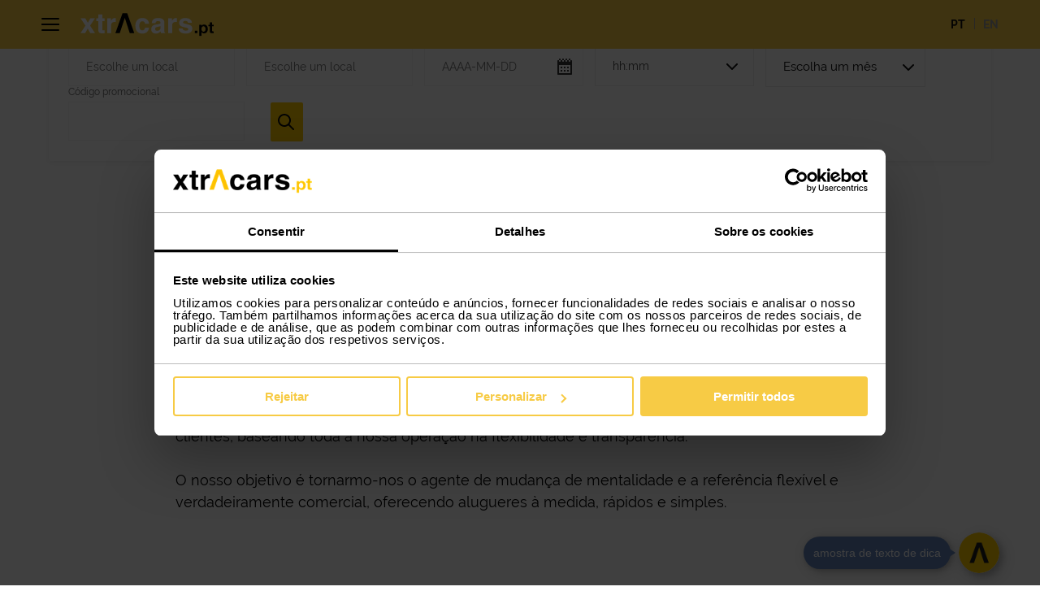

--- FILE ---
content_type: text/html; charset=utf-8
request_url: https://www.xtracars.pt/pt/sobre-nos/
body_size: 8660
content:
<!DOCTYPE html>
<html xmlns="http://www.w3.org/1999/xhtml" class="no-js" lang="pt">

<head>
    <title>Sobre n&oacute;s | Xtracars</title>
    			<meta name="lang" content="pt" />
						<meta http-equiv="Content-Type" content="text/html; charset=utf-8" />
						<meta name="title" content="Sobre n&oacute;s | Xtracars" />
						<meta name="description" content="Fica a conhecer quem somos, os nossos servi&ccedil;os de aluguer de viaturas e como podemos ajudar-te ou ao teu neg&oacute;cio." />
						<meta name="author" content="Deloitte" />
						<meta name="og:locale" content="pt_PT" />
						<meta name="og:type" content="website" />
						<meta name="og:site_name" content="Xtracars" />
						<meta name="og:url" content="https://www.xtracars.pt/pt/sobre-nos/" />
						<meta name="og:title" content="Sobre n&oacute;s | Xtracars" />
						<meta name="og:description" content="Fica a conhecer quem somos, os nossos servi&ccedil;os de aluguer de viaturas e como podemos ajudar-te ou ao teu neg&oacute;cio." />
			<!-- Google Consent Mode -->
        <script data-cookieconsent="ignore">
          window.dataLayer = window.dataLayer || [];
          function gtag() {
            dataLayer.push(arguments)
          }
          gtag("consent", "default", {
            ad_personalization: "denied",
            ad_storage: "denied",
            ad_user_data: "denied",
            analytics_storage: "denied",
            functionality_storage: "denied",
            personalization_storage: "denied",
            security_storage: "granted",
            wait_for_update: 500
          });
          gtag("set", "ads_data_redaction", true);
          gtag("set", "url_passthrough", true);
        </script>
        <!-- End Google Consent Mode--><!-- Google Tag Manager -->
        <script data-cookieconsent='ignore'>(function(w,d,s,l,i){w[l]=w[l]||[];w[l].push({'gtm.start':
        new Date().getTime(),event:'gtm.js'});var f=d.getElementsByTagName(s)[0],
        j=d.createElement(s),dl=l!='dataLayer'?'&l='+l:'';j.async=true;j.src=
        'https://www.googletagmanager.com/gtm.js?id='+i+dl+'&gtm_auth=jIfdVVvPkuBgjXXldJG0ow&gtm_preview=env-2&gtm_cookies_win=x';f.parentNode.insertBefore(j,f);
        })(window,document,'script','dataLayer','GTM-KFW8VK2');</script>
        <!-- End Google Tag Manager -->
        <!-- OUR GA4 Class -->
        <script src='/temas/xtracars/js/GA4DataLayer.js?v=1755161452'></script>
        <script>
        const ga4 = new GA4DataLayer();
        </script>
        
<script type="text/javascript">
	</script> 
<!-- METATAGS MOBILE -->
<meta content="yes" name="apple-touch-fullscreen" />
<meta name="apple-mobile-web-app-capable" content="yes">
<meta name="apple-mobile-web-app-status-bar-style" content="black">
<meta name="format-detection" content="telephone=no">
<meta name="viewport" content="width=device-width, initial-scale=1, minimum-scale=1, maximum-scale=1, interactive-widget=resizes-content">
<meta http-equiv="X-UA-Compatible" content="chrome=1">
<meta name="mssmarttagspreventparsing" content="true">
<link rel="apple-touch-icon" sizes="180x180" href="/temas/xtracars/imagens/favicons/apple-touch-icon.png">
<link rel="icon" type="image/png" sizes="32x32" href="/temas/xtracars/imagens/favicons/favicon-32x32.png">
<link rel="icon" type="image/png" sizes="194x194" href="/temas/xtracars/imagens/favicons/favicon-194x194.png">
<link rel="icon" type="image/png" sizes="192x192" href="/temas/xtracars/imagens/favicons/android-chrome-192x192.png">
<link rel="icon" type="image/png" sizes="16x16" href="/temas/xtracars/imagens/favicons/favicon-16x16.png">
<link rel="manifest" href="/temas/xtracars/imagens/favicons/site.webmanifest">
<link rel="mask-icon" href="/temas/xtracars/imagens/favicons/safari-pinned-tab.svg" color="#ffcd00">
<meta name="msapplication-TileColor" content="#ffffff">
<meta name="msapplication-TileImage" content="/temas/xtracars/imagens/favicons/mstile-144x144.png">
<meta name="theme-color" content="#ffcd00">  <link rel="preload" href="/temas/xtracars/fonts/raleway/Raleway-Regular.woff2" as="font"  type="font/woff2" crossorigin="anonymous">
<link rel="preload" href="/temas/xtracars/fonts/raleway/Raleway-Bold.woff2" as="font"  type="font/woff2" crossorigin="anonymous">
<link rel="preload" href="/temas/xtracars/fonts/raleway/Raleway-Medium.woff2" as="font"  type="font/woff2" crossorigin="anonymous">
<link rel="preload" href="/temas/xtracars/fonts/raleway/Raleway-SemiBold.woff2" as="font"  type="font/woff2" crossorigin="anonymous">
<link rel="preload" href="/temas/xtracars/fonts/opensans/OpenSans-Bold.woff2" as="font"  type="font/woff2" crossorigin="anonymous">
<link rel="preload" href="/temas/xtracars/fonts/raleway/Raleway-Light.woff2" as="font"  type="font/woff2" crossorigin="anonymous">
<link defer href="/temas/xtracars/minify/css/2/style.css?v=1734086308" rel="stylesheet" media="all" /> 		<script id="Cookiebot" src=https://consent.cookiebot.com/uc.js data-cbid="88f63b9a-f69a-4662-8d4e-40e0181f5265" data-blockingmode="auto" data-culture="PT" type="text/javascript" data-consentmode-defaults="disabled"  async defer></script>
		
		<script type="text/javascript" async defer>
		((d,i,m)=>{ct=t=>d.createTextNode(t);ce=e=>d.createElement(e);d.querySelectorAll(i)
		.forEach(e=>{const a=ce('a'),div=ce('div'),p=ce('p'),s=e.dataset.cookieblockSrc,sp=
		/google\.com\/maps\/embed/.test(s)?'Google Maps':/player\.vimeo\.com\/video\//
		.test(s)?'Vimeo':/youtube\.com\/embed\//.test(s)?'YouTube':undefined;if(!sp)return; 
		div.innerHTML=`<div style="background-color:#CCC;display:inline-block;height:${
		e.height}px;position:relative;width:${e.width}px;">`+'<div style="background-color'
		+':#848484;border-radius:15px;height:50%;position:absolute;transform:translate(50%'
		+',50%);width:50%;"><p style="color:#FFF;font-size:7.5em;position:relative;top:50%'
		+';left:50%;margin:0;text-align:center;transform:translate(-50%,-50%);">&ctdot;</p'
		+'></div>';div.classList.add(`cookieconsent-optout-${m}`);a.textContent=`accept ${
		m} cookies`;a.href='javascript:Cookiebot.renew()';p.append(ct('Please '), a, ct(
		` to view this ${sp} content.`));div.append(p);e.parentNode.insertBefore(div, e);})
		})(document, 'iframe[data-cookieblock-src]', 'marketing')</script>
		

                              <script>!function(e){var n="https://s.go-mpulse.net/boomerang/";if("False"=="True")e.BOOMR_config=e.BOOMR_config||{},e.BOOMR_config.PageParams=e.BOOMR_config.PageParams||{},e.BOOMR_config.PageParams.pci=!0,n="https://s2.go-mpulse.net/boomerang/";if(window.BOOMR_API_key="GJ276-LNLYD-KHYQA-CNQ7C-S8WDW",function(){function e(){if(!o){var e=document.createElement("script");e.id="boomr-scr-as",e.src=window.BOOMR.url,e.async=!0,i.parentNode.appendChild(e),o=!0}}function t(e){o=!0;var n,t,a,r,d=document,O=window;if(window.BOOMR.snippetMethod=e?"if":"i",t=function(e,n){var t=d.createElement("script");t.id=n||"boomr-if-as",t.src=window.BOOMR.url,BOOMR_lstart=(new Date).getTime(),e=e||d.body,e.appendChild(t)},!window.addEventListener&&window.attachEvent&&navigator.userAgent.match(/MSIE [67]\./))return window.BOOMR.snippetMethod="s",void t(i.parentNode,"boomr-async");a=document.createElement("IFRAME"),a.src="about:blank",a.title="",a.role="presentation",a.loading="eager",r=(a.frameElement||a).style,r.width=0,r.height=0,r.border=0,r.display="none",i.parentNode.appendChild(a);try{O=a.contentWindow,d=O.document.open()}catch(_){n=document.domain,a.src="javascript:var d=document.open();d.domain='"+n+"';void(0);",O=a.contentWindow,d=O.document.open()}if(n)d._boomrl=function(){this.domain=n,t()},d.write("<bo"+"dy onload='document._boomrl();'>");else if(O._boomrl=function(){t()},O.addEventListener)O.addEventListener("load",O._boomrl,!1);else if(O.attachEvent)O.attachEvent("onload",O._boomrl);d.close()}function a(e){window.BOOMR_onload=e&&e.timeStamp||(new Date).getTime()}if(!window.BOOMR||!window.BOOMR.version&&!window.BOOMR.snippetExecuted){window.BOOMR=window.BOOMR||{},window.BOOMR.snippetStart=(new Date).getTime(),window.BOOMR.snippetExecuted=!0,window.BOOMR.snippetVersion=12,window.BOOMR.url=n+"GJ276-LNLYD-KHYQA-CNQ7C-S8WDW";var i=document.currentScript||document.getElementsByTagName("script")[0],o=!1,r=document.createElement("link");if(r.relList&&"function"==typeof r.relList.supports&&r.relList.supports("preload")&&"as"in r)window.BOOMR.snippetMethod="p",r.href=window.BOOMR.url,r.rel="preload",r.as="script",r.addEventListener("load",e),r.addEventListener("error",function(){t(!0)}),setTimeout(function(){if(!o)t(!0)},3e3),BOOMR_lstart=(new Date).getTime(),i.parentNode.appendChild(r);else t(!1);if(window.addEventListener)window.addEventListener("load",a,!1);else if(window.attachEvent)window.attachEvent("onload",a)}}(),"".length>0)if(e&&"performance"in e&&e.performance&&"function"==typeof e.performance.setResourceTimingBufferSize)e.performance.setResourceTimingBufferSize();!function(){if(BOOMR=e.BOOMR||{},BOOMR.plugins=BOOMR.plugins||{},!BOOMR.plugins.AK){var n=""=="true"?1:0,t="",a="aohgguicccvks2lpvbeq-f-05b4137cf-clientnsv4-s.akamaihd.net",i="false"=="true"?2:1,o={"ak.v":"39","ak.cp":"1498788","ak.ai":parseInt("946891",10),"ak.ol":"0","ak.cr":19,"ak.ipv":4,"ak.proto":"h2","ak.rid":"15df190f","ak.r":52524,"ak.a2":n,"ak.m":"","ak.n":"essl","ak.bpcip":"3.142.99.0","ak.cport":45584,"ak.gh":"2.16.167.166","ak.quicv":"","ak.tlsv":"tls1.3","ak.0rtt":"","ak.0rtt.ed":"","ak.csrc":"-","ak.acc":"","ak.t":"1768925257","ak.ak":"hOBiQwZUYzCg5VSAfCLimQ==3oUwvAs27mcuDqYLeadjVtmZVRm2qnDyX1YYwoCf0Dgjs8PcxCl4egzxRdMTTTiXG8Pii1qydRr1oELFl1Q6CQlKjr/i2TAlVCCiDOOQdQhkqIRGucZNKf9ocS319MDsY9t76hLGADuBy+9uz9nnXqfKanmfobLP63JoQHz3HOfC4B8HLzHQeaFcVvGen4YgNDXEBuNaP5czg3C50ayM8U6wrO2f3uEOrG8liWijrYVc3R47yeVxaBadEM93/wd4cji5S8IgMqa/df4aTJ7M1TyzZehN/vdcYkf8d+DjclpMbfIHXa74gbKTVRXaT1h6hrN+3WWdj8KyC6FdOrCEXKlW77EiawIUXFdq8lU83dqTVzahtDcY+7LPgi2MfRN4SNeQG/PIbPq6EODR6wWls+gVFfMP4oOZa59tNv0MJSw=","ak.pv":"7","ak.dpoabenc":"","ak.tf":i};if(""!==t)o["ak.ruds"]=t;var r={i:!1,av:function(n){var t="http.initiator";if(n&&(!n[t]||"spa_hard"===n[t]))o["ak.feo"]=void 0!==e.aFeoApplied?1:0,BOOMR.addVar(o)},rv:function(){var e=["ak.bpcip","ak.cport","ak.cr","ak.csrc","ak.gh","ak.ipv","ak.m","ak.n","ak.ol","ak.proto","ak.quicv","ak.tlsv","ak.0rtt","ak.0rtt.ed","ak.r","ak.acc","ak.t","ak.tf"];BOOMR.removeVar(e)}};BOOMR.plugins.AK={akVars:o,akDNSPreFetchDomain:a,init:function(){if(!r.i){var e=BOOMR.subscribe;e("before_beacon",r.av,null,null),e("onbeacon",r.rv,null,null),r.i=!0}return this},is_complete:function(){return!0}}}}()}(window);</script></head>

<body dir="ltr" data-session-login="" id="gca" >
    <div class="xtracars-spinner"><div class="rect1"></div><div class="rect2"></div><div class="rect3"></div><div class="rect4"></div></div>
    <header>
        <div class="wrapper">
            	<a class="logotipo" href="/">
		<img loading="lazy" src="/fotos/frontends/novo_logo_preto_branco_1269609644607e9423e88a4.svg" class="default">
		<img loading="lazy" src="/fotos/frontends/novo_logo_preto_branco_1269609644607e9423e88a4.svg" class="branco">
		<img loading="lazy" src="/temas/xtracars/imagens/logo_preto_amarelo.svg" class="fixed">
	</a>
	


            <nav class="menu">
                    <a href="/pt/como-funciona/" target="_self"> Como funciona? </a>
    <a href="/pt/frota/" target="_self"> Frota </a>
    <a href="https://campanhas.xtracars.pt/vantagens/" target="_blank"> Vantagens </a>
    <a href="/pt/campanhas/business/" target="_self"> Empresas </a>
    <a href="/pt/blog/" target="_self"> Blog </a>
<a href="/pt/checkin/index.php" class="gerir_reserva">Check-in</a>
     <div class="lingua">

        <a href="/pt/sobre-nos/"   class="active" selected="selected" >pt</a><a href="/en/about-us/"  >en</a>    </div>
 <div data-idgo-widget class="login" data-idgo-mobile></div>
                <a href="#" class="fechar">
                    <span></span>
                    <span></span>
                    <span></span>
                    <span></span>
                </a>
            </nav>
                <div class="lingua">

        <a href="/pt/sobre-nos/"   class="active" selected="selected" >pt</a><a href="/en/about-us/"  >en</a>    </div>

            <a class="hamburger">
                <span></span>
                <span></span>
                <span></span>
                <span></span>
            </a>
        </div>
    </header>
    <main id="default" class="gca">
            <div class="container-imagens-pesquisa">
        <div class="imagens-ambiente-gca swiper-container">
            <div class="swiper-wrapper">
                                    <div class="swiper-slide imagem">
                        <div class="imagem">
                            <img loading="lazy" class="lazy" data-srcset="/fotos/imagens_ambiente/istock_932750734_1_334484124624abb0399341_105453902863c01cd39c80a_146596829463f8ab5c830dc_17594273936413561c3a859.jpg 1x "  data-src="/fotos/imagens_ambiente/istock_932750734_1_334484124624abb0399341_105453902863c01cd39c80a_146596829463f8ab5c830dc_17594273936413561c3a859.webp"
    src="" alt="Default">
                        <noscript>
                            <img loading="lazy" srcset=" 2x, /fotos/imagens_ambiente/istock_932750734_1_334484124624abb0399341_105453902863c01cd39c80a_146596829463f8ab5c830dc_17594273936413561c3a859.jpg 1x" src="/fotos/imagens_ambiente/istock_932750734_1_334484124624abb0399341_105453902863c01cd39c80a_146596829463f8ab5c830dc_17594273936413561c3a859.jpg" alt="Default">
                        </noscript>                        </div>
                    </div>
                            </div>
        </div>
        <div class="container-pesquisa desktop">
            	<form name="pesquisa" id="search-form" method="post" data-layer-mensal="Mensal" data-layer-diario="Diário" action="https://www.xtracars.pt/pt/reservas/passo-1/" class="pesquisa wrapper " data-maximo-anos="2" data-minima="2026-01-20" data-campanha-pickup-inicio="" data-campanha-pickup-fim="" data-campanha-dropoff-inicio="" data-campanha-dropoff-fim="" data-campanha-horas-minimo="" data-campanha-dias-minimo="" data-campanha-dias-maximo="" data-layer-id="" data-layer-name=" " data-layer-category="" data-layer-dimension9="" data-tipo="1" target='_parent'  data-idade-menos="-21" data-idade-mais="21-80">
		<input type="hidden" name="id_campanha" value="" />
		<input type="hidden" name="id_grupo" value="" />
		<input type="hidden" name="origin" value="" />
		<div class="radios ">
			<div class="radio active">
				<label class="radio-container">
					<input type="radio" id="pesquisa_mensal" name="tipo_reserva" value="1"  checked="checked"  />
					<span class="checkmark"></span>
					<span class="force"></span>
					Mensal				</label>
			</div>
			<div class="radio ">
				<label class="radio-container">
					<input type="radio" id="pesquisa_diario" name="tipo_reserva" value="2"  />
					<span class="checkmark"></span>
					<span class="force"></span>
					Diário				</label>
			</div>
		</div>
				<div class="input input-local locais lev-local">
			<label for="input-levantamento"> Local de Levantamento</label>
			<input type="text" id="pesquisa_local_levantamento" name="local_levantamento" value="" placeholder="Escolhe um local" autocomplete="off" />
			<input type="hidden" name="id_local_levantamento" data-zona="" data-tipo="" value="" />
			<div class="estacoes">
    <div class="esquerda">
        <div class="listagem swiper-container">

            <div class="erro"></div>
            <div class="swiper-wrapper">

            </div>
            <div class="swiper-scrollbar"></div>
        </div>
    </div>
    <div class="direita">
    </div>
</div>
		</div>

		<div class="input input-local locais dev-local">
			<label for="input-devolucao"> Local Devolução</label>
			<input type="text" id="pesquisa_local_devolucao" name="local_devolucao" value="" placeholder="Escolhe um local" autocomplete="off" />
			<input type="hidden" name="id_local_devolucao" data-zona="" data-tipo="" value="" />
			<div class="estacoes">
    <div class="esquerda">
        <div class="listagem swiper-container">

            <div class="erro"></div>
            <div class="swiper-wrapper">

            </div>
            <div class="swiper-scrollbar"></div>
        </div>
    </div>
    <div class="direita">
    </div>
</div>
		</div>

		<div class="input input-data datas levantamento">
			<div class="data">
				<label for="pesquisa_data_levantamento"> Data de Levantamento </label>
				<input type="text" name="data_levantamento_label" id="pesquisa_data_levantamento" value="" placeholder="AAAA-MM-DD" readonly="readonly" autocomplete="off" />
				<input type="hidden" name="data_levantamento" value="" />
				
<div class="data_layer">
    <a href="#" class="fechar"><img loading="lazy" src="/temas/xtracars/imagens/fechar.svg"/></a>
    <div class="calendario">

    </div>

    <div class="ajudaInfo">
        <div class="ajuda">
            <span class="icon">
                <img loading="lazy" src="/temas/xtracars/imagens/cadeado.svg" />
            </span>
            <span class="texto">
                Estação fechada na data assinalada.            </span>
        </div>
        <div class="ajuda info-stop-sale">
            <span class="icon">
                <img loading="lazy" src="/temas/xtracars/imagens/cadeado-amarelo.svg" />
            </span>
            <span class="texto">
                Estação indisponível para novas reservas.            </span>
        </div>
    </div>

</div>
			</div>
			<div class="hora">
				<label for="pesquisa_hora_levantamento">Hora de Levantamento </label>
				<select id="pesquisa_hora_levantamento" name="hora_levantamento">
											<option value="" disabled selected>hh:mm</option>
									</select>
							</div>
		</div>
		<div class="input input-data datas devolucao">
			<div class="data">
				<label for="pesquisa_data_devolucao"> Data de Devolução </label>
				<input type="text" name="data_devolucao_label" id="pesquisa_data_devolucao" value="" placeholder="AAAA-MM-DD" readonly="readonly" autocomplete="off" />
				<input type="hidden" name="data_devolucao" value="" />
				
<div class="data_layer">
    <a href="#" class="fechar"><img loading="lazy" src="/temas/xtracars/imagens/fechar.svg"/></a>
    <div class="calendario">

    </div>

    <div class="ajudaInfo">
        <div class="ajuda">
            <span class="icon">
                <img loading="lazy" src="/temas/xtracars/imagens/cadeado.svg" />
            </span>
            <span class="texto">
                Estação fechada na data assinalada.            </span>
        </div>
        <div class="ajuda info-stop-sale">
            <span class="icon">
                <img loading="lazy" src="/temas/xtracars/imagens/cadeado-amarelo.svg" />
            </span>
            <span class="texto">
                Estação indisponível para novas reservas.            </span>
        </div>
    </div>

</div>
			</div>
			<div class="hora">
				<label for="pesquisa_hora_devolucao">Hora de devolução </label>
				<select name="hora_devolucao" id="pesquisa_hora_devolucao">
					 <option value="" disabled selected>hh:mm</option>
									</select>
							</div>
		</div>
				<div class="input input-meses meses devolucao">
			<label for="pesquisa_data_devolucao">Duração do Aluguer </label>
			<select name="meses" class="wpwl-control" id="pesquisa_meses_devolucao">
				<option value=""  disabled selected > Escolha um mês </option>
									<option  value=1>1 mês</option>
									<option  value=2>2 meses</option>
									<option  value=3>3 meses</option>
									<option  value=4>4 meses</option>
									<option  value=5>5 meses</option>
									<option  value=6>6 meses</option>
									<option  value=7>7 meses</option>
									<option  value=8>8 meses</option>
									<option  value=9>9 meses</option>
									<option  value=10>10 meses</option>
									<option  value=11>11 meses</option>
									<option  value=12>12 meses</option>
							</select>
		</div>
		<div class="input">
			<div class="codigo_promocionais">
				<label for="pesquisa_hora_devolucao">Código promocional </label>
									<div class="erro"></div>
					<input type="text" name="codigo_promocional" value="" />
							</div>
					</div>

		<div class="input input-label   ">
			<label> Data de Devolução </label>
			<span class="valor"></span>
		</div>

		
		<div class="opcoes">
			<input type="submit" class="submit" value="Procurar" />
			<div class="idade">
				<label class="checkbox-container">
					<input type="checkbox" checked="checked" name="idade" value="1">
					<span class="checkmark"></span>
					Tenho mais de 21 anos de idade				</label>
			</div>
		</div>
	</form>

        </div>
        <div class="container-pesquisa-mobile">
            <div class="pesquisa-mobile">
                <div class="head">
                    <span class="type active" data-tipo="1">Mensal</span>
                    <span class="type" data-tipo="2">Diário</span>
                </div>
                <div class="inicia">
                    <a class="btn-action reservar no-top" data-class="gca" href="/pt/grupos/ajax/pesquisa.ajax.php">Iniciar Reserva</a>
                </div>
            </div>
        </div>
    </div>
 <div id="gca-container" class="wrapper ">
	<div class="gca-block   left">
			
					<div class="content">
						
						<div class="htmleditor "><h1><span style="font-weight: bold;">Move-te, sem compromissos.</span></h1><br /><div>Ter mobilidade já não significa ter carro, comprar ou fazer um aluguer de longa duração, ter restrições ou prazos. A mobilidade agora &eacute; extraordinária, porque &eacute; livre e sem compromissos.<br /><br /></div><div>Xtracars &eacute; um produto da marca Guerin, empresa do Grupo Salvador Caetano, focado no aluguer flexível de veículos, de passageiros e comerciais.&nbsp;</div><div><br /></div><div>A nossa missão &eacute; providenciar as viaturas certas, na quantidade e momentos certos, aos nossos clientes, baseando toda a nossa operação na flexibilidade e transparência.</div><div><br /></div><div>O nosso objetivo &eacute; tornarmo-nos o agente de mudança de mentalidade e a referência flexível e verdadeiramente comercial, oferecendo alugueres à medida, rápidos e simples.<br /><br /></div>
	

                   </div>
						
						
						
						
					</div>
			</div><div class="gca-block   center">
			
					<div class="content">
						<div class="image"><img loading="lazy" src="/fotos/gca/salvador_caetano_lg_xtracars_701731845625fd18c7631c.webp" alt="Logo GSC"></div>
						<div class="htmleditor "></div>
						
						
						
						
					</div>
			</div></div>

    </main>
    <footer>
        <div class="wrapper">
            <div class="esquerda">
                    <a href="/" class="logotipo"> <img loading="lazy" src="/temas/xtracars/imagens/logo_preto_amarelo.svg"> </a>
<a href="https://salvadorcaetano.pt/" class="logotipo salvador_caetano" target="_blank">
    <img loading="lazy" src="/temas/xtracars/imagens/logo-salvador-caetano.svg" alt="Salvador Caetano">
</a>
            </div>
            <nav class="meio">
    <a href="#" class="fechar"></a>
            <a href="/pt/sobre-nos/" target="_self" class=" active   "> Sobre nós </a>
            <a href="/pt/estacoes-xtracars/" target="_self" class="  "> Estações </a>
            <a href="/pt/contactos/" target="_self" class="  "> Contactos </a>
            <a href="/pt/perguntas-frequentes/" target="_self" class="  "> Perguntas Frequentes </a>
            <a href="/pt/politica-de-privacidade-e-protecao-de-dados/" target="_self" class="  break  "> Política de privacidade </a>
            <a href="/pt/termos-e-condicoes/" target="_self" class="  "> Termos e condições </a>
            <a href="/pt/politica-de-cookies/" target="_self" class="  "> Política de Cookies </a>
            <a href="/pt/entrega-e-recolha-da-viatura/" target="_self" class="  "> Entregas </a>
            <a href="/pt/estacoes-xtracars/porto/porto-z-industrial/" target="_self" class="  "> Aluguer de Carros Porto </a>
            <a href="/pt/estacoes-xtracars/agualva-cacem/cacem/" target="_self" class="  break  "> Aluguer de Carros Lisboa </a>
            <a href="/pt/estacoes-xtracars/prior-velho/prior-velho/" target="_self" class="  break  "> Rent a Car Lisboa </a>
            <a href="/pt/estacoes-xtracars/braga/braga/" target="_self" class="  "> Aluguer de Carros Braga </a>
            <a href="/pt/estacoes-xtracars/coimbra/coimbra/" target="_self" class="  "> Aluguer de Carros Coimbra </a>
            <a href="/pt/estacoes-xtracars/funchal/funchal/" target="_self" class="  "> Aluguer de Carros Madeira </a>
            <a href="/pt/estacoes-xtracars/faro/faro/" target="_self" class="  "> Aluguer de Carros Faro </a>
            <a href="/pt/campanhas/business/" target="_self" class="  "> Empresas </a>
    </nav>     <div class="redes_sociais">
                    <a href="https://www.facebook.com/xtracars/" target="_blank">
                <img loading="lazy" src="/fotos/redes_sociais/facebook_131785c0149bb03228.svg" alt="Facebook" />
            </a>
                    <a href="https://www.linkedin.com/company/xtracars/" target="_blank">
                <img loading="lazy" src="/fotos/redes_sociais/linkedin_128715c0149ca4b61f.svg" alt="Linkedin" />
            </a>
                    <a href="https://www.instagram.com/xtracarspt/" target="_blank">
                <img loading="lazy" src="/fotos/redes_sociais/xtracars_ig_11932264686113de4128bd3.webp" alt="Instagram" />
            </a>
            </div>

        </div>
    </footer>
     <!-- Google Tag Manager (noscript) -->
        <noscript><iframe src=https://www.googletagmanager.com/ns.html?id=GTM-KFW8VK2&gtm_auth=jIfdVVvPkuBgjXXldJG0ow&gtm_preview=env-2&gtm_cookies_win=x
        height="0" width="0" style="display:none;visibility:hidden"></iframe></noscript>
        <!-- End Google Tag Manager (noscript) --><script defer type="text/javascript" src="/temas/xtracars/minify/js/2/javascript.js?v=1755095124" data-cookieconsent="ignore"></script><script src="https://maps.googleapis.com/maps/api/js?key=AIzaSyDQNOk720TupJ2G_FRggiQvL8XmIx5Yqvs&callback=initMap" async defer></script>
<script src='https://id.caetanogo.pt/ifc/xtracars/ifc.js?c=1XjqBTvS9nw5qPRvVPeaJBYVjSIuVWzJgUzSgFAFzvPApbD6KY7kXi8ll%2FKSOGohAcyHCWYr4hLa87j1ark6BtQSvZhCuCVINfIm7tSGLWE%3D' async defer></script>

<script async defer>
function adjustViewportHeight() {
  const isIOS = /iPad|iPhone|iPod/.test(navigator.userAgent) && !window.MSStream;

  if (isIOS && window.visualViewport) {
    const adjustHeight = () => {
      const vh = window.visualViewport.height;
      document.documentElement.style.setProperty('--vh', `${vh}px`);
    };

    // Adiciona escuta aos eventos de focus e blur para ajustar a altura
    const inputs = document.querySelectorAll('input, textarea, select');

    inputs.forEach(input => {
      input.addEventListener('focus', () => {
        adjustHeight();
      });
      input.addEventListener('blur', () => {
        document.documentElement.style.setProperty('--vh', `${window.innerHeight}px`);
      });
    });

    // Adiciona escuta ao evento de redimensionamento da visualViewport
    window.visualViewport.addEventListener('resize', adjustHeight);

    // Adiciona escuta ao evento de scroll na visualViewport
    window.visualViewport.addEventListener('scroll', adjustHeight);

    // Chamada inicial para configurar o valor correto na primeira execução
    adjustHeight();
  }
}

window.addEventListener('DOMContentLoaded', adjustViewportHeight);
</script>
<div id='example-widget-container'>
    <script 
        src='https://chatwidget-flows2-0.visor.ai/dist/js/visor.js'
        async
        onload="myFunction()">
    </script>
</div>

<script 
    src='https://chatwidget-flows2-0.visor.ai/socket.io/socket.io.js'
    async>
</script>

<script>
    function myFunction() {
        if (typeof Visor !== 'undefined' && Visor) {
            Visor.init({
                apptoken: 'd0f8fb10-033a-11f0-8288-27ea742274bf',
                tab: '68e529fe70580b395829bdf4',
                customVariables: {
                    user_language: "pt",
                }
            });
        } else {
            console.log("Visor ainda não carregou.");
        }
    }
</script>

 <script type="text/javascript">
	istat = new Image(1,1);
	istat.src = unescape("/plugins/stats/counter.php%3Fsw%3D"+screen.width+"%26sh%3D"+screen.height+"%26sc%3D"+screen.colorDepth);
</script>

</body>

</html>

--- FILE ---
content_type: text/css
request_url: https://www.xtracars.pt/temas/xtracars/minify/css/2/style.css?v=1734086308
body_size: 91893
content:
.hide{display:none}.float-left{float:left!important}.float-right{float:right!important}.align-left{text-align:left}.align-center{text-align:center}.align-right{text-align:right}.no-wrap{white-space:nowrap}#content .btn-back{display:inline-block;width:100%;clear:both;margin:20px 0 0 0}#content input[type='text'],#content input[type='password'],#content input[type='email'],#content input[type='number'],#content input[type='tel'],#content textarea,#content select{font-size:13px;display:inline-block;margin:0;padding:8px 10px;color:#333;font-family:Arial,Helvetica,sans-serif;border:1px solid #CCC;-webkit-border-radius:2px;-moz-border-radius:2px;border-radius:2px;white-space:nowrap;text-overflow:ellipsis;vertical-align:top}#content select{padding-top:7px;padding-bottom:7px}#content textarea{white-space:pre-line}#content input[type='text']:focus,#content input[type='password']:focus,#content input[type='email']:focus,#content input[type='number']:focus,#content input[type='tel']:focus,#content textarea:focus,#content select:focus{border-color:#B0B0B0}#content textarea{height:auto;min-height:50px;resize:vertical}#content input[type='text'][disabled],#content input[type='password'][disabled],#content input[type='email'][disabled],#content input[type='number'][disabled],#content input[type='tel'][disabled],#content textarea[disabled],#content select[disabled]{background:#F3F3F3;border-color:#DDD;color:#666}#content input[type='text'].error,#content input[type='password'].error,#content input[type='email'].error,#content input[type='number'].error,#content input[type='tel'].error,#content textarea.error,#content select.error{border-color:red}#content .form .field{position:relative;display:inline-block;margin-bottom:8px}#content fieldset.block-row{border:none;border-top:1px solid #AAA;padding:20px 0 20px 0}#content fieldset.block-row.highlight{background-color:#F9F9F9;padding-left:20px;padding-right:20px;-webkit-box-sizing:border-box;-moz-box-sizing:border-box;box-sizing:border-box}#content fieldset.block-row>legend{font-size:20px;font-weight:700;margin:0;padding:0 20px 0 0;color:#222}#content div.block-row + fieldset.block-row{margin-top:35px;display:block;width:100%;clear:both;float:left;border-top:1px solid #AAA}#content div.block-row + fieldset.block-row.hide{display:none}#content .form .field input,#content .form .field select,#content .form .field textarea{width:100%;-webkit-box-sizing:border-box;-moz-box-sizing:border-box;box-sizing:border-box}#content .form .field label{display:block;font-size:13px;font-weight:700;margin:0 0 3px 0}#content .form .field label[title]{padding-left:20px;background:url(/temas/default/imgs/info16.png) no-repeat center left}#content .form .field input[type='checkbox'],#content .form .field input[type='radio']{visibility:hidden;display:none}#content .form .field input[type='checkbox'] + label,#content .form .field input[type='radio'] + label{display:inline-block;margin:6px 0 0 0;padding:0 10px 0 30px;cursor:pointer;background:transparent url(/temas/default/imgs/checkbox-dark-gray-off.png) no-repeat left center;min-height:21px;min-width:21px;-webkit-touch-callout:none;-webkit-user-select:none;-moz-user-select:none;-ms-user-select:none;-o-user-select:none;user-select:none;font-weight:400}#content .form .field input[type='radio'] + label{background-image:url(/temas/default/imgs/radio-dark-gray-off.png)}#content .form .field input[type='checkbox']:checked + label{background-image:url(/temas/default/imgs/checkbox-dark-gray-on.png);border-color:#999}#content .form .field input[type='radio']:checked + label{background-image:url(/temas/default/imgs/radio-dark-gray-on.png);border-color:#999}#content .form .field input.hasDatepicker + img{position:absolute;top:50%;-webkit-transform:translate(0,-50%);-ms-transform:translate(0,-50%);transform:translate(0,-50%);right:7px;cursor:pointer}#content .form .field .required:before{content:'*'}#content .form .field label>.required,#content .form .field input + .required,#content .form .field select + .required,#content .form .field textarea + .required,#content .form .field span + .required{color:red;font-weight:700;line-height:100%}#content .form .field input + .required,#content .form .field select + .required,#content .form .field textarea + .required{position:absolute;bottom:15px;right:8px}#content .form .field select + .required{right:26px}#content .form .field textarea + .required{bottom:auto;top:5px}#content .block-row{clear:both}#content .perc-5{float:left;width:5%}#content .perc-10{float:left;width:10%}#content .perc-15{float:left;width:15%}#content .perc-20{float:left;width:20%}#content .perc-20 + .perc-80{width:79%;margin-left:1%}#content .perc-25{float:left;width:25%}#content .perc-25 + .perc-25{width:24%;margin-left:1%}#content .perc-25 + .perc-75{width:74%;margin-left:1%}#content .perc-30{float:left;width:30%}#content .perc-30 + .perc-30{width:29%;margin-left:1%}#content .perc-30 + .perc-70{width:69%;margin-left:1%}#content .perc-33{float:left;width:33.333333333333333%}#content .perc-33 + .perc-33{width:32.333333333333333%;margin-left:1%}#content .perc-35{float:left;width:35%}#content .perc-40{float:left;width:40%}#content .perc-40 + .perc-30{width:29%;margin-left:1%}#content .perc-45{float:left;width:45%}#content .perc-50{float:left;width:50%}#content .perc-50 + .perc-50{width:49%;margin-left:1%}#content .perc-55{float:left;width:55%}#content .perc-60{float:left;width:60%}#content .perc-60 + .perc-40{width:39%;margin-left:1%}#content .perc-65{float:left;width:65%}#content .perc-70{float:left;width:70%}#content .perc-70 + .perc-30{width:29%;margin-left:1%}#content .perc-75{float:left;width:75%}#content .perc-80{float:left;width:80%}#content .perc-80 + .perc-20{width:19%;margin-left:1%}#content .perc-85{float:left;width:85%}#content .perc-90{float:left;width:90%}#content .perc-95{float:left;width:95%}#content .perc-100{float:left;width:100%}#content .alert-messages{display:block;width:100%;padding:15px;-webkit-border-radius:4px;-moz-border-radius:4px;border-radius:4px;border:1px solid transparent;-webkit-box-sizing:border-box;-moz-box-sizing:border-box;box-sizing:border-box}#content .alert-messages>h4{font-size:20px;margin:0 0 10px 0}#content .alert-messages .item{display:block}#content .alert-messages .item .label{font-weight:700}#content .alert-messages .item .messages{display:block;margin:0 0 10px 0;padding:0;list-style:none}#content .alert-messages .item:last-child .messages{margin-bottom:0}#content .alert-messages.error{background-color:#F2DEDE;color:#a94442;border-color:#ebccd1}#content .alert-messages.success{background-color:#dff0d8;color:#3c763d;border-color:#d6e9c6}#content .alert-messages.info{background-color:#d9edf7;color:#31708f;border-color:#bce8f1}#content .alert-messages.warning{background-color:#fcf8e3;color:#8a6d3b;border-color:#faebcc}#content table.table{width:100%;margin:0;padding:0;border-top:2px solid #E5E5E5;border-bottom:1px solid #E5E5E5;border-spacing:0}#content table.table-striped>tbody>tr:nth-of-type(even){background-color:#f9f9f9}#content table.table-bordered{border-collapse:collapse}#content table.table-bordered>tbody>tr>td,.table-bordered>thead>tr>th{border:1px solid #ddd!important}#content table.table>tbody>tr>td,#content table.table>thead>tr>th{margin:0;padding:0;border-spacing:0}#content table.table>thead>tr>th{text-align:left;padding:20px 20px 20px 10px;color:#555;background:#F6F6F6}#content table.table>tbody>tr>td{padding:10px;border-top:1px solid #E5E5E5;margin:0;color:#555}#content table.table tr:hover td{color:#000}#content table.table .cell-title{color:#333;font-size:14px;margin-bottom:5px}#content .btn{cursor:pointer;display:inline-block;min-width:0;width:auto;color:#FFF;background-color:#999;-webkit-border-radius:3px;-moz-border-radius:3px;border-radius:3px;border:none}#content .btn:hover{color:#F0F0F0;background-color:#7E7E7E}#content .btn.btn-disabled,#content .btn[disabled]{cursor:not-allowed;background-color:#EAEAEA;color:#CACACA}#content .btn.btn-highlight{background-color:#E14641;color:#FFF}#content .btn.btn-highlight:hover{background-color:#9F1D1A}#content .btn.btn-small{padding:3px 8px 3px 8px;font-size:13px}#content .btn.btn-medium{padding:6px 12px 6px 12px;font-size:15px}#content .btn.btn-large{padding:9px 15px 9px 15px;font-size:17px}#cookiePolicy{display:block;margin:0;position:fixed;bottom:0;left:0;width:100%;z-index:10000;background-color:#F8E9BE}#cookiePolicy>.container{display:-webkit-flex;display:flex;-webkit-justify-content:space-between;justify-content:space-between;max-width:1064px;width:100%;margin:0 auto;padding:10px 10px 10px 60px;background:#F8E9BE url(/temas/default/imgs/info.png) no-repeat left 15px center;-webkit-box-sizing:border-box;-moz-box-sizing:border-box;box-sizing:border-box}#cookiePolicy>.container>.left{display:inline-block}#cookiePolicy>.container>.left>span{display:block;font-weight:700;line-height:100%}#cookiePolicy>.container>.left>p{display:inline-block;margin:0;font-size:12px;padding:0 15px 0 0}#cookiePolicy>.container>.left>p>a{color:#000;margin:0 0 0 5px;font-weight:700}#cookiePolicy>.container>.left>p>a:hover{text-decoration:underline}#cookiePolicy>.container>span.dismiss{display:inline-block;font-weight:700;line-height:100%;vertical-align:middle;height:20px;line-height:20px;cursor:pointer;background-color:#5C5B5B;border:none;color:#FFF;margin:auto 0;padding:7px 7px;-webkit-border-radius:3px;-moz-border-radius:3px;border-radius:3px;font-size:12px;-webkit-transition:background-color 500ms linear;-moz-transition:background-color 500ms linear;-o-transition:background-color 500ms linear;transition:background-color 500ms linear}#cookiePolicy>.container>span.dismiss:hover{background-color:#333}#breadcrumbs{background:#fafafa;margin:0 0 20px 0;padding:13px 18px;list-style:none;float:left;width:100%;font-size:12px;-webkit-box-sizing:border-box;-moz-box-sizing:border-box;box-sizing:border-box}#breadcrumbs>li{float:left}#breadcrumbs>li a{margin:0;color:#666}#breadcrumbs>li.sep>span:after{display:block;margin:0 5px 0 5px;content:'/'}.navbar{float:right;height:24px;width:100%;clear:both;margin:10px 0 10px 0}.navbar>ul{float:right;list-style:none;margin:0;padding:0}.navbar>ul>li{float:left}.navbar>ul>li>a,.navbar>ul>li>span{background-color:#FAFAFA;color:#333;display:block;width:25px;height:25px;line-height:25px;margin:0 0 0 1px;text-align:center;padding:3px}.navbar>ul>li>a:hover,.navbar>ul>li.active>span{background-color:#999;color:#FFFFFF!important;text-decoration:none}.navbar>ul>li.setas>a{background-color:#CCC;color:#FFF;line-height:23px;font-weight:700}.navbar>ul>li.setas>a:hover{background-color:#999}.captchaWrap{background:#FAFAFA;padding:10px;box-sizing:border-box;text-align:center;border:1px solid #CCC}.captchaWrap span{display:block;margin:0 0 10px 0}.captchaWrap img{display:inline-block}.captchaWrap input{clear:left;display:inline-block;width:180px!important;font-weight:700;font-size:12px}.captchaWrap input#security_code{text-align:left;letter-spacing:5px;text-align:center}.highlight{background-color:yellow}.sysMessage{width:70%;max-width:600px;margin:200px auto 200px auto;font-family:Arial,Helvetica;text-align:center;background:#F0F0F0;padding:20px;-webkit-border-radius:10px;-moz-border-radius:10px;border-radius:10px}.sysMessage>a{display:block;margin-top:10px;margin:10px 0 20px 0}.sysMessage>.title{display:block;color:#666;margin:0 0 10px 0;font-weight:700;font-size:20px;line-height:100%}.sysMessage>.title>span{display:block;color:#000;font-size:40px;line-height:100%}.sysMessage>.msg{display:block;margin:20px 0 0 0;font-size:16px;color:#333}.sysMessage>.msg>code{font-size:13px;vertical-align:middle}#gca-container{display:block;width:100%}#gca-container>.gca-block{clear:both;margin:0 0 10px 0}#gca-container>.gca-block.left>.content>.image{float:left;padding:0 10px 10px 0}#gca-container>.gca-block.left2>.content>.image{display:table-cell;float:left;vertical-align:top;padding:0 10px 10px 0}#gca-container>.gca-block.left2>.content>.htmleditor{display:table-cell;vertical-align:top}#gca-container>.gca-block.center>.content>.image,#gca-container>.gca-block.default>.content>.image{text-align:center;padding-bottom:10px}#gca-container>.gca-block.right>.content>.image{float:right;padding:0 0 10px 10px}#gca-container>.gca-block.right2>.content>.image{display:table-cell;float:right;vertical-align:top;padding:0 0 10px 10px}#gca-container>.gca-block.right2>.content>.htmleditor{display:table-cell;vertical-align:top}#gca-container>.gca-block>.content>.file,#gca-container>.gca-block>.content>.link{clear:both;background-color:#F2F2F2;padding:5px;margin:0 0 10px 0}#gca-container>.gca-block>.content>.file>span,#gca-container>.gca-block>.content>.link>span{font-weight:700;display:block}.tab-carrinho .qtd{width:20px;text-align:center;font-size:11px;margin:3px 0 0 0}.table.mbpayment{width:300px!important;margin:0 auto!important;border-collapse:collapse}.table.mbpayment,.table.mbpayment td{border-color:transparent}#store-confirm-container #store-confirm-payment{margin-top:20px}#store-confirm-container #store-confirm-form #store-confirm-delivery>.store-confirm-delivery-items{margin-top:10px}#support-ticket-container #support-ticket-messages-list{display:-webkit-flex;display:flex;-webkit-justify-content:space-between;justify-content:space-between;-webkit-align-items:flex-start;align-items:flex-start;-webkit-align-content:flex-start;align-content:flex-start;-webkit-flex-direction:column;flex-direction:column;-webkit-flex-wrap:nowrap;flex-wrap:nowrap;width:100%;padding-right:5px;max-height:85vh;overflow:auto}#support-ticket-container #support-ticket-messages-list .support-ticket-messages-item-wrapper{display:inline-block;margin:0 0 20px 0;width:90%}#support-ticket-container #support-ticket-messages-list .support-ticket-messages-item-wrapper.tecnico{align-self:flex-start}#support-ticket-container #support-ticket-messages-list .support-ticket-messages-item-wrapper.cliente{align-self:flex-end}#support-ticket-container #support-ticket-messages-list .support-ticket-messages-item-wrapper .support-ticket-messages-header{display:block;margin:0 0 5px 0;padding:0 14px}#support-ticket-container #support-ticket-messages-list .support-ticket-messages-item-wrapper .support-ticket-messages-item{padding:10px 15px;-webkit-border-radius:5px;-moz-border-radius:5px;-ms-border-radius:5px;-o-border-radius:5px;border-radius:5px}#support-ticket-container #support-ticket-messages-list .support-ticket-messages-item-wrapper.tecnico .support-ticket-messages-item{background:#F5F5F5}#support-ticket-container #support-ticket-messages-list .support-ticket-messages-item-wrapper.cliente .support-ticket-messages-item{background:#DCDCDC}#support-ticket-container #support-ticket-messages-list .support-ticket-messages-item-wrapper .support-ticket-messages-item .support-ticket-messages-item-file{display:block;margin:20px 0 3px 0}#support-ticket-container #support-ticket-messages-list .support-ticket-messages-item-wrapper .support-ticket-messages-item .support-ticket-messages-item-file>label{font-weight:700}#support-ticket-container #support-ticket-messages-list .support-ticket-messages-item-wrapper .support-ticket-messages-item .support-ticket-messages-item-file>a{text-decoration:underline}@charset "utf-8";.fb3area{display:block;border:0;padding:0;margin:0}.fb3area .fb3clear{clear:both}.fb3area .fb3col{display:inline-block;vertical-align:top;-moz-box-sizing:border-box;box-sizing:border-box}.fb3area .fb3col + .fb3col{padding-left:3%}.fb3area .fb3col.fb3width-small{width:33%}.fb3area .fb3col.fb3width-normal{width:50%}.fb3area .fb3col.fb3width-large{width:66%}.fb3area .fb3sep{display:block;height:0;margin-bottom:10px;padding-bottom:10px;border-bottom:1px solid #ccc;clear:both}.fb3area .fb3row{margin-top:10px}.fb3area .fb3row:first-child{margin-top:0}.fb3area .fb3label{font-weight:700}.fb3area .fb3labelsep{margin-left:-2px}.fb3area .fb3row .fb3field select,.fb3area .fb3row .fb3field .select2-container,.fb3area .fb3row .fb3field textarea,.fb3area .fb3row .fb3field input[type=file],.fb3area .fb3row .fb3field input[type=text]{width:100%;margin:0;-moz-box-sizing:border-box;box-sizing:border-box}.fb3area .fb3row .fb3field textarea{min-height:30px;resize:vertical}.fb3area .fb3row.fb3left{display:table;border:0;padding:0;width:100%;border-collapse:collapse}.fb3area .fb3row.fb3left .fb3label{display:table-cell;vertical-align:top;width:30%;padding-right:2%}.fb3area .fb3row.fb3ph .fb3label{display:none}.fb3area .fb3row.fb3left .fb3field{display:table-cell;vertical-align:top}.fb3area .fb3row.fb3left .fb3clear{display:none}.fb3area .fb3row.fb3date .fb3field input[type=text]{margin-right:-24px}.fb3area .fb3row.fb3codpostal .fb3codpostal2,.fb3area .fb3row.fb3codpostal .fb3codpostal1{width:50px!important;margin:0!important;letter-spacing:3px;text-align:center;-moz-box-sizing:content-box!important;box-sizing:content-box!important}.fb3area .fb3row.fb3codpostal .fb3codpostal2{width:40px!important}.fb3area .fb3row.fb3codpostal .fb3codpostalsep{display:inline;margin:0 5px}.fb3area .fb3row.fb3radio.fb3field input,.fb3area .fb3row.fb3checkbox .fb3field input{vertical-align:middle}.fb3area .fb3row.fb3radio.fb3field label,.fb3area .fb3row.fb3checkbox .fb3field label{vertical-align:middle}.fb3area .fb3row.fb3html{display:block}.fb3area .fb3row.fb3html .fb3label{display:block;width:auto;padding-right:0}.fb3area .fb3row.fb3html .fb3label .fb3ast,.fb3area .fb3row.fb3html .fb3label .fb3labelsep{display:none}.fb3area .fb3row.fb3html .fb3field{display:none}.fb3area .fb3ast{color:red}.fb3area .fb3sep{border-bottom:1px solid #ccc}.fb3area .fb3error .fb3label{color:red}.fb3area .fb3error input[type=text],.fb3area .fb3error select,.fb3area .fb3error textarea{border:1px solid #ff0000!important;background:#ffeeee!important}.swiper-container{margin:0 auto;position:relative;overflow:hidden;list-style:none;padding:0;z-index:1}.swiper-container-no-flexbox .swiper-slide{float:left}.swiper-container-vertical>.swiper-wrapper{-webkit-box-orient:vertical;-webkit-box-direction:normal;-webkit-flex-direction:column;-ms-flex-direction:column;flex-direction:column}.swiper-wrapper{position:relative;width:100%;height:100%;z-index:1;display:-webkit-box;display:-webkit-flex;display:-ms-flexbox;display:flex;-webkit-transition-property:-webkit-transform;transition-property:-webkit-transform;-o-transition-property:transform;transition-property:transform;transition-property:transform,-webkit-transform;-webkit-box-sizing:content-box;box-sizing:content-box}.swiper-container-android .swiper-slide,.swiper-wrapper{-webkit-transform:translate3d(0,0,0);transform:translate3d(0,0,0)}.swiper-container-multirow>.swiper-wrapper{-webkit-flex-wrap:wrap;-ms-flex-wrap:wrap;flex-wrap:wrap}.swiper-container-free-mode>.swiper-wrapper{-webkit-transition-timing-function:ease-out;-o-transition-timing-function:ease-out;transition-timing-function:ease-out;margin:0 auto}.swiper-slide{-webkit-flex-shrink:0;-ms-flex-negative:0;flex-shrink:0;width:100%;height:100%;position:relative;-webkit-transition-property:-webkit-transform;transition-property:-webkit-transform;-o-transition-property:transform;transition-property:transform;transition-property:transform,-webkit-transform}.swiper-slide-invisible-blank{visibility:hidden}.swiper-container-autoheight,.swiper-container-autoheight .swiper-slide{height:auto}.swiper-container-autoheight .swiper-wrapper{-webkit-box-align:start;-webkit-align-items:flex-start;-ms-flex-align:start;align-items:flex-start;-webkit-transition-property:height,-webkit-transform;transition-property:height,-webkit-transform;-o-transition-property:transform,height;transition-property:transform,height;transition-property:transform,height,-webkit-transform}.swiper-container-3d{-webkit-perspective:1200px;perspective:1200px}.swiper-container-3d .swiper-cube-shadow,.swiper-container-3d .swiper-slide,.swiper-container-3d .swiper-slide-shadow-bottom,.swiper-container-3d .swiper-slide-shadow-left,.swiper-container-3d .swiper-slide-shadow-right,.swiper-container-3d .swiper-slide-shadow-top,.swiper-container-3d .swiper-wrapper{-webkit-transform-style:preserve-3d;transform-style:preserve-3d}.swiper-container-3d .swiper-slide-shadow-bottom,.swiper-container-3d .swiper-slide-shadow-left,.swiper-container-3d .swiper-slide-shadow-right,.swiper-container-3d .swiper-slide-shadow-top{position:absolute;left:0;top:0;width:100%;height:100%;pointer-events:none;z-index:10}.swiper-container-3d .swiper-slide-shadow-left{background-image:-webkit-gradient(linear,right top,left top,from(rgba(0,0,0,.5)),to(rgba(0,0,0,0)));background-image:-webkit-linear-gradient(right,rgba(0,0,0,.5),rgba(0,0,0,0));background-image:-o-linear-gradient(right,rgba(0,0,0,.5),rgba(0,0,0,0));background-image:linear-gradient(to left,rgba(0,0,0,.5),rgba(0,0,0,0))}.swiper-container-3d .swiper-slide-shadow-right{background-image:-webkit-gradient(linear,left top,right top,from(rgba(0,0,0,.5)),to(rgba(0,0,0,0)));background-image:-webkit-linear-gradient(left,rgba(0,0,0,.5),rgba(0,0,0,0));background-image:-o-linear-gradient(left,rgba(0,0,0,.5),rgba(0,0,0,0));background-image:linear-gradient(to right,rgba(0,0,0,.5),rgba(0,0,0,0))}.swiper-container-3d .swiper-slide-shadow-top{background-image:-webkit-gradient(linear,left bottom,left top,from(rgba(0,0,0,.5)),to(rgba(0,0,0,0)));background-image:-webkit-linear-gradient(bottom,rgba(0,0,0,.5),rgba(0,0,0,0));background-image:-o-linear-gradient(bottom,rgba(0,0,0,.5),rgba(0,0,0,0));background-image:linear-gradient(to top,rgba(0,0,0,.5),rgba(0,0,0,0))}.swiper-container-3d .swiper-slide-shadow-bottom{background-image:-webkit-gradient(linear,left top,left bottom,from(rgba(0,0,0,.5)),to(rgba(0,0,0,0)));background-image:-webkit-linear-gradient(top,rgba(0,0,0,.5),rgba(0,0,0,0));background-image:-o-linear-gradient(top,rgba(0,0,0,.5),rgba(0,0,0,0));background-image:linear-gradient(to bottom,rgba(0,0,0,.5),rgba(0,0,0,0))}.swiper-container-wp8-horizontal,.swiper-container-wp8-horizontal>.swiper-wrapper{-ms-touch-action:pan-y;touch-action:pan-y}.swiper-container-wp8-vertical,.swiper-container-wp8-vertical>.swiper-wrapper{-ms-touch-action:pan-x;touch-action:pan-x}.swiper-button-next,.swiper-button-prev{position:absolute;top:50%;width:27px;height:44px;margin-top:-22px;z-index:10;cursor:pointer;background-size:27px 44px;background-position:center;background-repeat:no-repeat}.swiper-button-next.swiper-button-disabled,.swiper-button-prev.swiper-button-disabled{opacity:.35;cursor:auto;pointer-events:none}.swiper-button-prev,.swiper-container-rtl .swiper-button-next{background-image:url("data:image/svg+xml;charset=utf-8,%3Csvg%20xmlns%3D'http%3A%2F%2Fwww.w3.org%2F2000%2Fsvg'%20viewBox%3D'0%200%2027%2044'%3E%3Cpath%20d%3D'M0%2C22L22%2C0l2.1%2C2.1L4.2%2C22l19.9%2C19.9L22%2C44L0%2C22L0%2C22L0%2C22z'%20fill%3D'%23007aff'%2F%3E%3C%2Fsvg%3E");left:10px;right:auto}.swiper-button-next,.swiper-container-rtl .swiper-button-prev{background-image:url("data:image/svg+xml;charset=utf-8,%3Csvg%20xmlns%3D'http%3A%2F%2Fwww.w3.org%2F2000%2Fsvg'%20viewBox%3D'0%200%2027%2044'%3E%3Cpath%20d%3D'M27%2C22L27%2C22L5%2C44l-2.1-2.1L22.8%2C22L2.9%2C2.1L5%2C0L27%2C22L27%2C22z'%20fill%3D'%23007aff'%2F%3E%3C%2Fsvg%3E");right:10px;left:auto}.swiper-button-prev.swiper-button-white,.swiper-container-rtl .swiper-button-next.swiper-button-white{background-image:url("data:image/svg+xml;charset=utf-8,%3Csvg%20xmlns%3D'http%3A%2F%2Fwww.w3.org%2F2000%2Fsvg'%20viewBox%3D'0%200%2027%2044'%3E%3Cpath%20d%3D'M0%2C22L22%2C0l2.1%2C2.1L4.2%2C22l19.9%2C19.9L22%2C44L0%2C22L0%2C22L0%2C22z'%20fill%3D'%23ffffff'%2F%3E%3C%2Fsvg%3E")}.swiper-button-next.swiper-button-white,.swiper-container-rtl .swiper-button-prev.swiper-button-white{background-image:url("data:image/svg+xml;charset=utf-8,%3Csvg%20xmlns%3D'http%3A%2F%2Fwww.w3.org%2F2000%2Fsvg'%20viewBox%3D'0%200%2027%2044'%3E%3Cpath%20d%3D'M27%2C22L27%2C22L5%2C44l-2.1-2.1L22.8%2C22L2.9%2C2.1L5%2C0L27%2C22L27%2C22z'%20fill%3D'%23ffffff'%2F%3E%3C%2Fsvg%3E")}.swiper-button-prev.swiper-button-black,.swiper-container-rtl .swiper-button-next.swiper-button-black{background-image:url("data:image/svg+xml;charset=utf-8,%3Csvg%20xmlns%3D'http%3A%2F%2Fwww.w3.org%2F2000%2Fsvg'%20viewBox%3D'0%200%2027%2044'%3E%3Cpath%20d%3D'M0%2C22L22%2C0l2.1%2C2.1L4.2%2C22l19.9%2C19.9L22%2C44L0%2C22L0%2C22L0%2C22z'%20fill%3D'%23000000'%2F%3E%3C%2Fsvg%3E")}.swiper-button-next.swiper-button-black,.swiper-container-rtl .swiper-button-prev.swiper-button-black{background-image:url("data:image/svg+xml;charset=utf-8,%3Csvg%20xmlns%3D'http%3A%2F%2Fwww.w3.org%2F2000%2Fsvg'%20viewBox%3D'0%200%2027%2044'%3E%3Cpath%20d%3D'M27%2C22L27%2C22L5%2C44l-2.1-2.1L22.8%2C22L2.9%2C2.1L5%2C0L27%2C22L27%2C22z'%20fill%3D'%23000000'%2F%3E%3C%2Fsvg%3E")}.swiper-button-lock{display:none}.swiper-pagination{position:absolute;text-align:center;-webkit-transition:.3s opacity;-o-transition:.3s opacity;transition:.3s opacity;-webkit-transform:translate3d(0,0,0);transform:translate3d(0,0,0);z-index:10}.swiper-pagination.swiper-pagination-hidden{opacity:0}.swiper-container-horizontal>.swiper-pagination-bullets,.swiper-pagination-custom,.swiper-pagination-fraction{bottom:10px;left:0;width:100%}.swiper-pagination-bullets-dynamic{overflow:hidden;font-size:0}.swiper-pagination-bullets-dynamic .swiper-pagination-bullet{-webkit-transform:scale(.33);-ms-transform:scale(.33);transform:scale(.33);position:relative}.swiper-pagination-bullets-dynamic .swiper-pagination-bullet-active{-webkit-transform:scale(1);-ms-transform:scale(1);transform:scale(1)}.swiper-pagination-bullets-dynamic .swiper-pagination-bullet-active-main{-webkit-transform:scale(1);-ms-transform:scale(1);transform:scale(1)}.swiper-pagination-bullets-dynamic .swiper-pagination-bullet-active-prev{-webkit-transform:scale(.66);-ms-transform:scale(.66);transform:scale(.66)}.swiper-pagination-bullets-dynamic .swiper-pagination-bullet-active-prev-prev{-webkit-transform:scale(.33);-ms-transform:scale(.33);transform:scale(.33)}.swiper-pagination-bullets-dynamic .swiper-pagination-bullet-active-next{-webkit-transform:scale(.66);-ms-transform:scale(.66);transform:scale(.66)}.swiper-pagination-bullets-dynamic .swiper-pagination-bullet-active-next-next{-webkit-transform:scale(.33);-ms-transform:scale(.33);transform:scale(.33)}.swiper-pagination-bullet{width:8px;height:8px;display:inline-block;border-radius:100%;background:#000;opacity:.2}button.swiper-pagination-bullet{border:none;margin:0;padding:0;-webkit-box-shadow:none;box-shadow:none;-webkit-appearance:none;-moz-appearance:none;appearance:none}.swiper-pagination-clickable .swiper-pagination-bullet{cursor:pointer}.swiper-pagination-bullet-active{opacity:1;background:#007aff}.swiper-container-vertical>.swiper-pagination-bullets{right:10px;top:50%;-webkit-transform:translate3d(0,-50%,0);transform:translate3d(0,-50%,0)}.swiper-container-vertical>.swiper-pagination-bullets .swiper-pagination-bullet{margin:6px 0;display:block}.swiper-container-vertical>.swiper-pagination-bullets.swiper-pagination-bullets-dynamic{top:50%;-webkit-transform:translateY(-50%);-ms-transform:translateY(-50%);transform:translateY(-50%);width:8px}.swiper-container-vertical>.swiper-pagination-bullets.swiper-pagination-bullets-dynamic .swiper-pagination-bullet{display:inline-block;-webkit-transition:.2s top,.2s -webkit-transform;transition:.2s top,.2s -webkit-transform;-o-transition:.2s transform,.2s top;transition:.2s transform,.2s top;transition:.2s transform,.2s top,.2s -webkit-transform}.swiper-container-horizontal>.swiper-pagination-bullets .swiper-pagination-bullet{margin:0 4px}.swiper-container-horizontal>.swiper-pagination-bullets.swiper-pagination-bullets-dynamic{left:50%;-webkit-transform:translateX(-50%);-ms-transform:translateX(-50%);transform:translateX(-50%);white-space:nowrap}.swiper-container-horizontal>.swiper-pagination-bullets.swiper-pagination-bullets-dynamic .swiper-pagination-bullet{-webkit-transition:.2s left,.2s -webkit-transform;transition:.2s left,.2s -webkit-transform;-o-transition:.2s transform,.2s left;transition:.2s transform,.2s left;transition:.2s transform,.2s left,.2s -webkit-transform}.swiper-container-horizontal.swiper-container-rtl>.swiper-pagination-bullets-dynamic .swiper-pagination-bullet{-webkit-transition:.2s right,.2s -webkit-transform;transition:.2s right,.2s -webkit-transform;-o-transition:.2s transform,.2s right;transition:.2s transform,.2s right;transition:.2s transform,.2s right,.2s -webkit-transform}.swiper-pagination-progressbar{background:rgba(0,0,0,.25);position:absolute}.swiper-pagination-progressbar .swiper-pagination-progressbar-fill{background:#007aff;position:absolute;left:0;top:0;width:100%;height:100%;-webkit-transform:scale(0);-ms-transform:scale(0);transform:scale(0);-webkit-transform-origin:left top;-ms-transform-origin:left top;transform-origin:left top}.swiper-container-rtl .swiper-pagination-progressbar .swiper-pagination-progressbar-fill{-webkit-transform-origin:right top;-ms-transform-origin:right top;transform-origin:right top}.swiper-container-horizontal>.swiper-pagination-progressbar,.swiper-container-vertical>.swiper-pagination-progressbar.swiper-pagination-progressbar-opposite{width:100%;height:4px;left:0;top:0}.swiper-container-horizontal>.swiper-pagination-progressbar.swiper-pagination-progressbar-opposite,.swiper-container-vertical>.swiper-pagination-progressbar{width:4px;height:100%;left:0;top:0}.swiper-pagination-white .swiper-pagination-bullet-active{background:#fff}.swiper-pagination-progressbar.swiper-pagination-white{background:rgba(255,255,255,.25)}.swiper-pagination-progressbar.swiper-pagination-white .swiper-pagination-progressbar-fill{background:#fff}.swiper-pagination-black .swiper-pagination-bullet-active{background:#000}.swiper-pagination-progressbar.swiper-pagination-black{background:rgba(0,0,0,.25)}.swiper-pagination-progressbar.swiper-pagination-black .swiper-pagination-progressbar-fill{background:#000}.swiper-pagination-lock{display:none}.swiper-scrollbar{border-radius:10px;position:relative;-ms-touch-action:none;background:rgba(0,0,0,.1)}.swiper-container-horizontal>.swiper-scrollbar{position:absolute;left:1%;bottom:3px;z-index:50;height:5px;width:98%}.swiper-container-vertical>.swiper-scrollbar{position:absolute;right:3px;top:1%;z-index:50;width:5px;height:98%;left:initial}.swiper-scrollbar-drag{height:100%;width:100%;position:relative;background:rgba(0,0,0,.5);border-radius:10px;left:0;top:0}.swiper-scrollbar-cursor-drag{cursor:move}.swiper-scrollbar-lock{display:none}.swiper-zoom-container{width:100%;height:100%;display:-webkit-box;display:-webkit-flex;display:-ms-flexbox;display:flex;-webkit-box-pack:center;-webkit-justify-content:center;-ms-flex-pack:center;justify-content:center;-webkit-box-align:center;-webkit-align-items:center;-ms-flex-align:center;align-items:center;text-align:center}.swiper-zoom-container>canvas,.swiper-zoom-container>img,.swiper-zoom-container>svg{max-width:100%;max-height:100%;-o-object-fit:contain;object-fit:contain}.swiper-slide-zoomed{cursor:move}.swiper-lazy-preloader{width:42px;height:42px;position:absolute;left:50%;top:50%;margin-left:-21px;margin-top:-21px;z-index:10;-webkit-transform-origin:50%;-ms-transform-origin:50%;transform-origin:50%;-webkit-animation:swiper-preloader-spin 1s steps(12,end) infinite;animation:swiper-preloader-spin 1s steps(12,end) infinite}.swiper-lazy-preloader:after{display:block;content:'';width:100%;height:100%;background-image:url("data:image/svg+xml;charset=utf-8,%3Csvg%20viewBox%3D'0%200%20120%20120'%20xmlns%3D'http%3A%2F%2Fwww.w3.org%2F2000%2Fsvg'%20xmlns%3Axlink%3D'http%3A%2F%2Fwww.w3.org%2F1999%2Fxlink'%3E%3Cdefs%3E%3Cline%20id%3D'l'%20x1%3D'60'%20x2%3D'60'%20y1%3D'7'%20y2%3D'27'%20stroke%3D'%236c6c6c'%20stroke-width%3D'11'%20stroke-linecap%3D'round'%2F%3E%3C%2Fdefs%3E%3Cg%3E%3Cuse%20xlink%3Ahref%3D'%23l'%20opacity%3D'.27'%2F%3E%3Cuse%20xlink%3Ahref%3D'%23l'%20opacity%3D'.27'%20transform%3D'rotate(30%2060%2C60)'%2F%3E%3Cuse%20xlink%3Ahref%3D'%23l'%20opacity%3D'.27'%20transform%3D'rotate(60%2060%2C60)'%2F%3E%3Cuse%20xlink%3Ahref%3D'%23l'%20opacity%3D'.27'%20transform%3D'rotate(90%2060%2C60)'%2F%3E%3Cuse%20xlink%3Ahref%3D'%23l'%20opacity%3D'.27'%20transform%3D'rotate(120%2060%2C60)'%2F%3E%3Cuse%20xlink%3Ahref%3D'%23l'%20opacity%3D'.27'%20transform%3D'rotate(150%2060%2C60)'%2F%3E%3Cuse%20xlink%3Ahref%3D'%23l'%20opacity%3D'.37'%20transform%3D'rotate(180%2060%2C60)'%2F%3E%3Cuse%20xlink%3Ahref%3D'%23l'%20opacity%3D'.46'%20transform%3D'rotate(210%2060%2C60)'%2F%3E%3Cuse%20xlink%3Ahref%3D'%23l'%20opacity%3D'.56'%20transform%3D'rotate(240%2060%2C60)'%2F%3E%3Cuse%20xlink%3Ahref%3D'%23l'%20opacity%3D'.66'%20transform%3D'rotate(270%2060%2C60)'%2F%3E%3Cuse%20xlink%3Ahref%3D'%23l'%20opacity%3D'.75'%20transform%3D'rotate(300%2060%2C60)'%2F%3E%3Cuse%20xlink%3Ahref%3D'%23l'%20opacity%3D'.85'%20transform%3D'rotate(330%2060%2C60)'%2F%3E%3C%2Fg%3E%3C%2Fsvg%3E");background-position:50%;background-size:100%;background-repeat:no-repeat}.swiper-lazy-preloader-white:after{background-image:url("data:image/svg+xml;charset=utf-8,%3Csvg%20viewBox%3D'0%200%20120%20120'%20xmlns%3D'http%3A%2F%2Fwww.w3.org%2F2000%2Fsvg'%20xmlns%3Axlink%3D'http%3A%2F%2Fwww.w3.org%2F1999%2Fxlink'%3E%3Cdefs%3E%3Cline%20id%3D'l'%20x1%3D'60'%20x2%3D'60'%20y1%3D'7'%20y2%3D'27'%20stroke%3D'%23fff'%20stroke-width%3D'11'%20stroke-linecap%3D'round'%2F%3E%3C%2Fdefs%3E%3Cg%3E%3Cuse%20xlink%3Ahref%3D'%23l'%20opacity%3D'.27'%2F%3E%3Cuse%20xlink%3Ahref%3D'%23l'%20opacity%3D'.27'%20transform%3D'rotate(30%2060%2C60)'%2F%3E%3Cuse%20xlink%3Ahref%3D'%23l'%20opacity%3D'.27'%20transform%3D'rotate(60%2060%2C60)'%2F%3E%3Cuse%20xlink%3Ahref%3D'%23l'%20opacity%3D'.27'%20transform%3D'rotate(90%2060%2C60)'%2F%3E%3Cuse%20xlink%3Ahref%3D'%23l'%20opacity%3D'.27'%20transform%3D'rotate(120%2060%2C60)'%2F%3E%3Cuse%20xlink%3Ahref%3D'%23l'%20opacity%3D'.27'%20transform%3D'rotate(150%2060%2C60)'%2F%3E%3Cuse%20xlink%3Ahref%3D'%23l'%20opacity%3D'.37'%20transform%3D'rotate(180%2060%2C60)'%2F%3E%3Cuse%20xlink%3Ahref%3D'%23l'%20opacity%3D'.46'%20transform%3D'rotate(210%2060%2C60)'%2F%3E%3Cuse%20xlink%3Ahref%3D'%23l'%20opacity%3D'.56'%20transform%3D'rotate(240%2060%2C60)'%2F%3E%3Cuse%20xlink%3Ahref%3D'%23l'%20opacity%3D'.66'%20transform%3D'rotate(270%2060%2C60)'%2F%3E%3Cuse%20xlink%3Ahref%3D'%23l'%20opacity%3D'.75'%20transform%3D'rotate(300%2060%2C60)'%2F%3E%3Cuse%20xlink%3Ahref%3D'%23l'%20opacity%3D'.85'%20transform%3D'rotate(330%2060%2C60)'%2F%3E%3C%2Fg%3E%3C%2Fsvg%3E")}@-webkit-keyframes swiper-preloader-spin{100%{-webkit-transform:rotate(360deg);transform:rotate(360deg)}}@keyframes swiper-preloader-spin{100%{-webkit-transform:rotate(360deg);transform:rotate(360deg)}}.swiper-container .swiper-notification{position:absolute;left:0;top:0;pointer-events:none;opacity:0;z-index:-1000}.swiper-container-fade.swiper-container-free-mode .swiper-slide{-webkit-transition-timing-function:ease-out;-o-transition-timing-function:ease-out;transition-timing-function:ease-out}.swiper-container-fade .swiper-slide{pointer-events:none;-webkit-transition-property:opacity;-o-transition-property:opacity;transition-property:opacity}.swiper-container-fade .swiper-slide .swiper-slide{pointer-events:none}.swiper-container-fade .swiper-slide-active,.swiper-container-fade .swiper-slide-active .swiper-slide-active{pointer-events:auto}.swiper-container-cube{overflow:visible}.swiper-container-cube .swiper-slide{pointer-events:none;-webkit-backface-visibility:hidden;backface-visibility:hidden;z-index:1;visibility:hidden;-webkit-transform-origin:0 0;-ms-transform-origin:0 0;transform-origin:0 0;width:100%;height:100%}.swiper-container-cube .swiper-slide .swiper-slide{pointer-events:none}.swiper-container-cube.swiper-container-rtl .swiper-slide{-webkit-transform-origin:100% 0;-ms-transform-origin:100% 0;transform-origin:100% 0}.swiper-container-cube .swiper-slide-active,.swiper-container-cube .swiper-slide-active .swiper-slide-active{pointer-events:auto}.swiper-container-cube .swiper-slide-active,.swiper-container-cube .swiper-slide-next,.swiper-container-cube .swiper-slide-next+.swiper-slide,.swiper-container-cube .swiper-slide-prev{pointer-events:auto;visibility:visible}.swiper-container-cube .swiper-slide-shadow-bottom,.swiper-container-cube .swiper-slide-shadow-left,.swiper-container-cube .swiper-slide-shadow-right,.swiper-container-cube .swiper-slide-shadow-top{z-index:0;-webkit-backface-visibility:hidden;backface-visibility:hidden}.swiper-container-cube .swiper-cube-shadow{position:absolute;left:0;bottom:0;width:100%;height:100%;background:#000;opacity:.6;-webkit-filter:blur(50px);filter:blur(50px);z-index:0}.swiper-container-flip{overflow:visible}.swiper-container-flip .swiper-slide{pointer-events:none;-webkit-backface-visibility:hidden;backface-visibility:hidden;z-index:1}.swiper-container-flip .swiper-slide .swiper-slide{pointer-events:none}.swiper-container-flip .swiper-slide-active,.swiper-container-flip .swiper-slide-active .swiper-slide-active{pointer-events:auto}.swiper-container-flip .swiper-slide-shadow-bottom,.swiper-container-flip .swiper-slide-shadow-left,.swiper-container-flip .swiper-slide-shadow-right,.swiper-container-flip .swiper-slide-shadow-top{z-index:0;-webkit-backface-visibility:hidden;backface-visibility:hidden}.swiper-container-coverflow .swiper-wrapper{-ms-perspective:1200px}@font-face{font-family:"Raleway";src:url(/temas/xtracars/fonts/raleway/Raleway-Medium.eot);src:url("/temas/xtracars/fonts/raleway/Raleway-Medium.eot?#iefix") format("embedded-opentype"),url(/temas/xtracars/fonts/raleway/Raleway-Medium.woff2) format("woff2"),url(/temas/xtracars/fonts/raleway/Raleway-Medium.woff) format("woff"),url(/temas/xtracars/fonts/raleway/Raleway-Medium.ttf) format("truetype"),url("/temas/xtracars/fonts/raleway/Raleway-Medium.svg#Raleway-Medium") format("svg");font-weight:500;font-style:normal;font-display:swap}@font-face{font-family:"Raleway";src:url(/temas/xtracars/fonts/raleway/Raleway-MediumItalic.eot);src:url("/temas/xtracars/fonts/raleway/Raleway-MediumItalic.eot?#iefix") format("embedded-opentype"),url(/temas/xtracars/fonts/raleway/Raleway-MediumItalic.woff2) format("woff2"),url(/temas/xtracars/fonts/raleway/Raleway-MediumItalic.woff) format("woff"),url(/temas/xtracars/fonts/raleway/Raleway-MediumItalic.ttf) format("truetype"),url("/temas/xtracars/fonts/raleway/Raleway-MediumItalic.svg#Raleway-MediumItalic") format("svg");font-weight:500;font-style:italic;font-display:swap}@font-face{font-family:"Raleway";src:url(/temas/xtracars/fonts/raleway/Raleway-Bold.eot);src:url("/temas/xtracars/fonts/raleway/Raleway-Bold.eot?#iefix") format("embedded-opentype"),url(/temas/xtracars/fonts/raleway/Raleway-Bold.woff2) format("woff2"),url(/temas/xtracars/fonts/raleway/Raleway-Bold.woff) format("woff"),url(/temas/xtracars/fonts/raleway/Raleway-Bold.ttf) format("truetype"),url("/temas/xtracars/fonts/raleway/Raleway-Bold.svg#Raleway-Bold") format("svg");font-weight:700;font-style:normal;font-display:swap}@font-face{font-family:"Raleway";src:url(/temas/xtracars/fonts/raleway/Raleway-BoldItalic.eot);src:url("/temas/xtracars/fonts/raleway/Raleway-BoldItalic.eot?#iefix") format("embedded-opentype"),url(/temas/xtracars/fonts/raleway/Raleway-BoldItalic.woff2) format("woff2"),url(/temas/xtracars/fonts/raleway/Raleway-BoldItalic.woff) format("woff"),url(/temas/xtracars/fonts/raleway/Raleway-BoldItalic.ttf) format("truetype"),url("/temas/xtracars/fonts/raleway/Raleway-BoldItalic.svg#Raleway-BoldItalic") format("svg");font-weight:700;font-style:italic;font-display:swap}@font-face{font-family:"Raleway";src:url(/temas/xtracars/fonts/raleway/Raleway-ExtraBoldItalic.eot);src:url("/temas/xtracars/fonts/raleway/Raleway-ExtraBoldItalic.eot?#iefix") format("embedded-opentype"),url(/temas/xtracars/fonts/raleway/Raleway-ExtraBoldItalic.woff2) format("woff2"),url(/temas/xtracars/fonts/raleway/Raleway-ExtraBoldItalic.woff) format("woff"),url(/temas/xtracars/fonts/raleway/Raleway-ExtraBoldItalic.ttf) format("truetype"),url("/temas/xtracars/fonts/raleway/Raleway-ExtraBoldItalic.svg#Raleway-ExtraBoldItalic") format("svg");font-weight:800;font-style:italic;font-display:swap}@font-face{font-family:"Raleway";src:url(/temas/xtracars/fonts/raleway/Raleway-Light.eot);src:url("/temas/xtracars/fonts/raleway/Raleway-Light.eot?#iefix") format("embedded-opentype"),url(/temas/xtracars/fonts/raleway/Raleway-Light.woff2) format("woff2"),url(/temas/xtracars/fonts/raleway/Raleway-Light.woff) format("woff"),url(/temas/xtracars/fonts/raleway/Raleway-Light.ttf) format("truetype"),url("/temas/xtracars/fonts/raleway/Raleway-Light.svg#Raleway-Light") format("svg");font-weight:300;font-style:normal;font-display:swap}@font-face{font-family:"Raleway";src:url(/temas/xtracars/fonts/raleway/Raleway-Thin.eot);src:url("/temas/xtracars/fonts/raleway/Raleway-Thin.eot?#iefix") format("embedded-opentype"),url(/temas/xtracars/fonts/raleway/Raleway-Thin.woff2) format("woff2"),url(/temas/xtracars/fonts/raleway/Raleway-Thin.woff) format("woff"),url(/temas/xtracars/fonts/raleway/Raleway-Thin.ttf) format("truetype"),url("/temas/xtracars/fonts/raleway/Raleway-Thin.svg#Raleway-Thin") format("svg");font-weight:100;font-style:normal;font-display:swap}@font-face{font-family:"Raleway";src:url(/temas/xtracars/fonts/raleway/Raleway-Italic.eot);src:url("/temas/xtracars/fonts/raleway/Raleway-Italic.eot?#iefix") format("embedded-opentype"),url(/temas/xtracars/fonts/raleway/Raleway-Italic.woff2) format("woff2"),url(/temas/xtracars/fonts/raleway/Raleway-Italic.woff) format("woff"),url(/temas/xtracars/fonts/raleway/Raleway-Italic.ttf) format("truetype"),url("/temas/xtracars/fonts/raleway/Raleway-Italic.svg#Raleway-Italic") format("svg");font-weight:400;font-style:italic;font-display:swap}@font-face{font-family:"Raleway";src:url(/temas/xtracars/fonts/raleway/Raleway-SemiBold.eot);src:url("/temas/xtracars/fonts/raleway/Raleway-SemiBold.eot?#iefix") format("embedded-opentype"),url(/temas/xtracars/fonts/raleway/Raleway-SemiBold.woff2) format("woff2"),url(/temas/xtracars/fonts/raleway/Raleway-SemiBold.woff) format("woff"),url(/temas/xtracars/fonts/raleway/Raleway-SemiBold.ttf) format("truetype"),url("/temas/xtracars/fonts/raleway/Raleway-SemiBold.svg#Raleway-SemiBold") format("svg");font-weight:600;font-style:normal;font-display:swap}@font-face{font-family:"Raleway";src:url(/temas/xtracars/fonts/raleway/Raleway-ExtraLight.eot);src:url("/temas/xtracars/fonts/raleway/Raleway-ExtraLight.eot?#iefix") format("embedded-opentype"),url(/temas/xtracars/fonts/raleway/Raleway-ExtraLight.woff2) format("woff2"),url(/temas/xtracars/fonts/raleway/Raleway-ExtraLight.woff) format("woff"),url(/temas/xtracars/fonts/raleway/Raleway-ExtraLight.ttf) format("truetype"),url("/temas/xtracars/fonts/raleway/Raleway-ExtraLight.svg#Raleway-ExtraLight") format("svg");font-weight:200;font-style:normal;font-display:swap}@font-face{font-family:"Raleway";src:url(/temas/xtracars/fonts/raleway/Raleway-BlackItalic.eot);src:url("/temas/xtracars/fonts/raleway/Raleway-BlackItalic.eot?#iefix") format("embedded-opentype"),url(/temas/xtracars/fonts/raleway/Raleway-BlackItalic.woff2) format("woff2"),url(/temas/xtracars/fonts/raleway/Raleway-BlackItalic.woff) format("woff"),url(/temas/xtracars/fonts/raleway/Raleway-BlackItalic.ttf) format("truetype"),url("/temas/xtracars/fonts/raleway/Raleway-BlackItalic.svg#Raleway-BlackItalic") format("svg");font-weight:900;font-style:italic;font-display:swap}@font-face{font-family:"Raleway";src:url(/temas/xtracars/fonts/raleway/Raleway-LightItalic.eot);src:url("/temas/xtracars/fonts/raleway/Raleway-LightItalic.eot?#iefix") format("embedded-opentype"),url(/temas/xtracars/fonts/raleway/Raleway-LightItalic.woff2) format("woff2"),url(/temas/xtracars/fonts/raleway/Raleway-LightItalic.woff) format("woff"),url(/temas/xtracars/fonts/raleway/Raleway-LightItalic.ttf) format("truetype"),url("/temas/xtracars/fonts/raleway/Raleway-LightItalic.svg#Raleway-LightItalic") format("svg");font-weight:300;font-style:italic;font-display:swap}@font-face{font-family:"Raleway";src:url(/temas/xtracars/fonts/raleway/Raleway-SemiBoldItalic.eot);src:url("/temas/xtracars/fonts/raleway/Raleway-SemiBoldItalic.eot?#iefix") format("embedded-opentype"),url(/temas/xtracars/fonts/raleway/Raleway-SemiBoldItalic.woff2) format("woff2"),url(/temas/xtracars/fonts/raleway/Raleway-SemiBoldItalic.woff) format("woff"),url(/temas/xtracars/fonts/raleway/Raleway-SemiBoldItalic.ttf) format("truetype"),url("/temas/xtracars/fonts/raleway/Raleway-SemiBoldItalic.svg#Raleway-SemiBoldItalic") format("svg");font-weight:600;font-style:italic;font-display:swap}@font-face{font-family:"Raleway";src:url(/temas/xtracars/fonts/raleway/Raleway-ThinItalic.eot);src:url("/temas/xtracars/fonts/raleway/Raleway-ThinItalic.eot?#iefix") format("embedded-opentype"),url(/temas/xtracars/fonts/raleway/Raleway-ThinItalic.woff2) format("woff2"),url(/temas/xtracars/fonts/raleway/Raleway-ThinItalic.woff) format("woff"),url(/temas/xtracars/fonts/raleway/Raleway-ThinItalic.ttf) format("truetype"),url("/temas/xtracars/fonts/raleway/Raleway-ThinItalic.svg#Raleway-ThinItalic") format("svg");font-weight:100;font-style:italic;font-display:swap}@font-face{font-family:"Raleway";src:url(/temas/xtracars/fonts/raleway/Raleway-ExtraBold.eot);src:url("/temas/xtracars/fonts/raleway/Raleway-ExtraBold.eot?#iefix") format("embedded-opentype"),url(/temas/xtracars/fonts/raleway/Raleway-ExtraBold.woff2) format("woff2"),url(/temas/xtracars/fonts/raleway/Raleway-ExtraBold.woff) format("woff"),url(/temas/xtracars/fonts/raleway/Raleway-ExtraBold.ttf) format("truetype"),url("/temas/xtracars/fonts/raleway/Raleway-ExtraBold.svg#Raleway-ExtraBold") format("svg");font-weight:800;font-style:normal;font-display:swap}@font-face{font-family:"Raleway";src:url(/temas/xtracars/fonts/raleway/Raleway-ExtraLightItalic.eot);src:url("/temas/xtracars/fonts/raleway/Raleway-ExtraLightItalic.eot?#iefix") format("embedded-opentype"),url(/temas/xtracars/fonts/raleway/Raleway-ExtraLightItalic.woff2) format("woff2"),url(/temas/xtracars/fonts/raleway/Raleway-ExtraLightItalic.woff) format("woff"),url(/temas/xtracars/fonts/raleway/Raleway-ExtraLightItalic.ttf) format("truetype"),url("/temas/xtracars/fonts/raleway/Raleway-ExtraLightItalic.svg#Raleway-ExtraLightItalic") format("svg");font-weight:200;font-style:italic;font-display:swap}@font-face{font-family:"Raleway";src:url(/temas/xtracars/fonts/raleway/Raleway-Regular.eot);src:url("/temas/xtracars/fonts/raleway/Raleway-Regular.eot?#iefix") format("embedded-opentype"),url(/temas/xtracars/fonts/raleway/Raleway-Regular.woff2) format("woff2"),url(/temas/xtracars/fonts/raleway/Raleway-Regular.woff) format("woff"),url(/temas/xtracars/fonts/raleway/Raleway-Regular.ttf) format("truetype"),url("/temas/xtracars/fonts/raleway/Raleway-Regular.svg#Raleway-Regular") format("svg");font-weight:400;font-style:normal;font-display:swap}@font-face{font-family:"Raleway";src:url(/temas/xtracars/fonts/raleway/Raleway-Black.eot);src:url("/temas/xtracars/fonts/raleway/Raleway-Black.eot?#iefix") format("embedded-opentype"),url(/temas/xtracars/fonts/raleway/Raleway-Black.woff2) format("woff2"),url(/temas/xtracars/fonts/raleway/Raleway-Black.woff) format("woff"),url(/temas/xtracars/fonts/raleway/Raleway-Black.ttf) format("truetype"),url("/temas/xtracars/fonts/raleway/Raleway-Black.svg#Raleway-Black") format("svg");font-weight:900;font-style:normal;font-display:swap}@font-face{font-family:"Open Sans";src:url(/temas/xtracars/fonts/opensans/OpenSans-Light.eot);src:url("/temas/xtracars/fonts/opensans/OpenSans-Light.eot?#iefix") format("embedded-opentype"),url(/temas/xtracars/fonts/opensans/OpenSans-Light.woff2) format("woff2"),url(/temas/xtracars/fonts/opensans/OpenSans-Light.woff) format("woff"),url(/temas/xtracars/fonts/opensans/OpenSans-Light.ttf) format("truetype"),url("/temas/xtracars/fonts/opensans/OpenSans-Light.svg#OpenSans-Light") format("svg");font-weight:300;font-style:normal;font-display:swap}@font-face{font-family:"Open Sans";src:url(/temas/xtracars/fonts/opensans/OpenSans-ExtraBoldItalic.eot);src:url("/temas/xtracars/fonts/opensans/OpenSans-ExtraBoldItalic.eot?#iefix") format("embedded-opentype"),url(/temas/xtracars/fonts/opensans/OpenSans-ExtraBoldItalic.woff2) format("woff2"),url(/temas/xtracars/fonts/opensans/OpenSans-ExtraBoldItalic.woff) format("woff"),url(/temas/xtracars/fonts/opensans/OpenSans-ExtraBoldItalic.ttf) format("truetype"),url("/temas/xtracars/fonts/opensans/OpenSans-ExtraBoldItalic.svg#OpenSans-ExtraBoldItalic") format("svg");font-weight:800;font-style:italic;font-display:swap}@font-face{font-family:"Open Sans";src:url(/temas/xtracars/fonts/opensans/OpenSans-SemiBoldItalic.eot);src:url("/temas/xtracars/fonts/opensans/OpenSans-SemiBoldItalic.eot?#iefix") format("embedded-opentype"),url(/temas/xtracars/fonts/opensans/OpenSans-SemiBoldItalic.woff2) format("woff2"),url(/temas/xtracars/fonts/opensans/OpenSans-SemiBoldItalic.woff) format("woff"),url(/temas/xtracars/fonts/opensans/OpenSans-SemiBoldItalic.ttf) format("truetype"),url("/temas/xtracars/fonts/opensans/OpenSans-SemiBoldItalic.svg#OpenSans-SemiBoldItalic") format("svg");font-weight:600;font-style:italic;font-display:swap}@font-face{font-family:"Open Sans";src:url(/temas/xtracars/fonts/opensans/OpenSans-BoldItalic.eot);src:url("/temas/xtracars/fonts/opensans/OpenSans-BoldItalic.eot?#iefix") format("embedded-opentype"),url(/temas/xtracars/fonts/opensans/OpenSans-BoldItalic.woff2) format("woff2"),url(/temas/xtracars/fonts/opensans/OpenSans-BoldItalic.woff) format("woff"),url(/temas/xtracars/fonts/opensans/OpenSans-BoldItalic.ttf) format("truetype"),url("/temas/xtracars/fonts/opensans/OpenSans-BoldItalic.svg#OpenSans-BoldItalic") format("svg");font-weight:700;font-style:italic;font-display:swap}@font-face{font-family:"Open Sans";src:url(/temas/xtracars/fonts/opensans/OpenSans-Italic.eot);src:url("/temas/xtracars/fonts/opensans/OpenSans-Italic.eot?#iefix") format("embedded-opentype"),url(/temas/xtracars/fonts/opensans/OpenSans-Italic.woff2) format("woff2"),url(/temas/xtracars/fonts/opensans/OpenSans-Italic.woff) format("woff"),url(/temas/xtracars/fonts/opensans/OpenSans-Italic.ttf) format("truetype"),url("/temas/xtracars/fonts/opensans/OpenSans-Italic.svg#OpenSans-Italic") format("svg");font-weight:400;font-style:italic;font-display:swap}@font-face{font-family:"Open Sans";src:url(/temas/xtracars/fonts/opensans/OpenSans-SemiBold.eot);src:url("/temas/xtracars/fonts/opensans/OpenSans-SemiBold.eot?#iefix") format("embedded-opentype"),url(/temas/xtracars/fonts/opensans/OpenSans-SemiBold.woff2) format("woff2"),url(/temas/xtracars/fonts/opensans/OpenSans-SemiBold.woff) format("woff"),url(/temas/xtracars/fonts/opensans/OpenSans-SemiBold.ttf) format("truetype"),url("/temas/xtracars/fonts/opensans/OpenSans-SemiBold.svg#OpenSans-SemiBold") format("svg");font-weight:600;font-style:normal;font-display:swap}@font-face{font-family:"Open Sans";src:url(/temas/xtracars/fonts/opensans/OpenSans-ExtraBold.eot);src:url("/temas/xtracars/fonts/opensans/OpenSans-ExtraBold.eot?#iefix") format("embedded-opentype"),url(/temas/xtracars/fonts/opensans/OpenSans-ExtraBold.woff2) format("woff2"),url(/temas/xtracars/fonts/opensans/OpenSans-ExtraBold.woff) format("woff"),url(/temas/xtracars/fonts/opensans/OpenSans-ExtraBold.ttf) format("truetype"),url("/temas/xtracars/fonts/opensans/OpenSans-ExtraBold.svg#OpenSans-ExtraBold") format("svg");font-weight:800;font-style:normal;font-display:swap}@font-face{font-family:"Open Sans";src:url(/temas/xtracars/fonts/opensans/OpenSans-Bold.eot);src:url("/temas/xtracars/fonts/opensans/OpenSans-Bold.eot?#iefix") format("embedded-opentype"),url(/temas/xtracars/fonts/opensans/OpenSans-Bold.woff2) format("woff2"),url(/temas/xtracars/fonts/opensans/OpenSans-Bold.woff) format("woff"),url(/temas/xtracars/fonts/opensans/OpenSans-Bold.ttf) format("truetype"),url("/temas/xtracars/fonts/opensans/OpenSans-Bold.svg#OpenSans-Bold") format("svg");font-weight:700;font-style:normal;font-display:swap}@font-face{font-family:"Open Sans";src:url(/temas/xtracars/fonts/opensans/OpenSans-LightItalic.eot);src:url("/temas/xtracars/fonts/opensans/OpenSans-LightItalic.eot?#iefix") format("embedded-opentype"),url(/temas/xtracars/fonts/opensans/OpenSans-LightItalic.woff2) format("woff2"),url(/temas/xtracars/fonts/opensans/OpenSans-LightItalic.woff) format("woff"),url(/temas/xtracars/fonts/opensans/OpenSans-LightItalic.ttf) format("truetype"),url("/temas/xtracars/fonts/opensans/OpenSans-LightItalic.svg#OpenSans-LightItalic") format("svg");font-weight:300;font-style:italic;font-display:swap}@font-face{font-family:"Open Sans";src:url(/temas/xtracars/fonts/opensans/OpenSans-Regular.eot);src:url("/temas/xtracars/fonts/opensans/OpenSans-Regular.eot?#iefix") format("embedded-opentype"),url(/temas/xtracars/fonts/opensans/OpenSans-Regular.woff2) format("woff2"),url(/temas/xtracars/fonts/opensans/OpenSans-Regular.woff) format("woff"),url(/temas/xtracars/fonts/opensans/OpenSans-Regular.ttf) format("truetype"),url("/temas/xtracars/fonts/opensans/OpenSans-Regular.svg#OpenSans-Regular") format("svg");font-weight:400;font-style:normal;font-display:swap}*{-webkit-box-sizing:border-box;box-sizing:border-box;line-height:100%;-webkit-tap-highlight-color:transparent}a{color:inherit;text-decoration:none}body,html{font-family:"Raleway","sans-serif";color:#000;width:100%;height:100%;padding:0;margin:0}select{background-color:#FFF;outline:none;font-family:"Raleway","sans-serif"}input [type=submit]{outline:none}select,textarea,input{font-family:"Raleway","sans-serif"}.wrapper{margin:0 auto;padding:0;max-width:1280px;width:92%}h1,h2,h3,h4{margin:0;padding:0;line-height:100%}.swiper-pagination>.swiper-pagination-bullet:only-child{display:none}.no-js .lazy{display:none}textarea,input[type=text],input[type=button],input[type=submit]{-webkit-appearance:none;border-radius:0}select{-webkit-appearance:none;border-radius:0;background-image:url([data-uri]);background-repeat:no-repeat;background-position:right 10px center}input[type=password]:focus,input[type=text]:focus{outline:none;-webkit-box-shadow:0 0 3pt 2pt #fecc04;box-shadow:0 0 3pt 2pt #fecc04}select:focus{-webkit-box-shadow:0 0 3pt 2pt #fecc04;box-shadow:0 0 3pt 2pt #fecc04}textarea:focus{-webkit-box-shadow:0 0 3pt 2pt #fecc04;box-shadow:0 0 3pt 2pt #fecc04}input[type=submit]{cursor:pointer;border:0}.pesquisa input[type=password]:focus,.pesquisa input[type=text]:focus{outline:none;-webkit-box-shadow:none;box-shadow:none}.pesquisa select:focus{-webkit-box-shadow:none;box-shadow:none}.pesquisa textarea:focus{-webkit-box-shadow:none;box-shadow:none}.no-js body{display:none}body .pack-modal.modal{width:920px;height:auto;border-radius:4px;border:1px solid #95c11f;background-color:#fff;max-width:calc(100% - 40px)}body .pack-modal.modal h1{color:#fff;font-size:32px;font-weight:700;font-style:normal;letter-spacing:normal;line-height:26.19px;text-align:left;top:0;margin-top:-67px;position:absolute;max-width:calc(100% - 30px)}body .pack-modal.modal .recomendado{min-width:146px;padding:0 22px;height:26px;border-radius:4px;background-color:#ff7b00;display:-webkit-inline-box;display:-ms-inline-flexbox;display:inline-flex;-webkit-box-align:center;-ms-flex-align:center;align-items:center;-webkit-box-pack:center;-ms-flex-pack:center;justify-content:center;color:#fff;font-size:16px;font-weight:400;font-style:normal;letter-spacing:normal;line-height:16px;text-align:left;margin-bottom:16px}body .pack-modal.modal .extras-pack-popup{margin:15px 0;display:-webkit-box;display:-ms-flexbox;display:flex;-webkit-box-align:center;-ms-flex-align:center;align-items:center;-webkit-box-pack:start;-ms-flex-pack:start;justify-content:flex-start;-ms-flex-wrap:wrap;flex-wrap:wrap;margin-bottom:61px;margin-top:35px;padding:0 83px}body .pack-modal.modal .extras-pack-popup .extra{width:100px;height:auto;display:-webkit-box;display:-ms-flexbox;display:flex;-webkit-box-align:center;-ms-flex-align:center;align-items:center;-webkit-box-pack:center;-ms-flex-pack:center;justify-content:center;margin-top:15px;-ms-flex-wrap:wrap;flex-wrap:wrap;margin-right:30px}body .pack-modal.modal .extras-pack-popup .extra:nth-child(6n){margin-right:0}body .pack-modal.modal .extras-pack-popup .extra .icone{width:auto;height:28px;display:-webkit-box;display:-ms-flexbox;display:flex;-webkit-box-align:center;-ms-flex-align:center;align-items:center;-webkit-box-pack:center;-ms-flex-pack:center;justify-content:center;position:relative;margin-bottom:8px}body .pack-modal.modal .extras-pack-popup .extra .icone .poupanca{background-image:url(/temas/xtracars/imagens/desconto.svg);width:23px;height:24px;background-size:cover;color:#fff;font-size:7px;font-weight:700;font-style:normal;letter-spacing:normal;line-height:initial;text-align:center;position:absolute;display:-webkit-box;display:-ms-flexbox;display:flex;-webkit-box-align:center;-ms-flex-align:center;align-items:center;-webkit-box-pack:center;-ms-flex-pack:center;justify-content:center;right:-14px;top:-10px}body .pack-modal.modal .extras-pack-popup .extra .nome{position:relative;height:auto;width:100%;-webkit-box-ordinal-group:3;-ms-flex-order:2;order:2;text-align:center}body .pack-modal.modal .extras-pack-popup .extra .nome .titulo{color:#222;font-size:14px;font-weight:700;font-style:normal;letter-spacing:normal;line-height:normal;text-align:center;display:block;height:51px;overflow:hidden;margin-bottom:0}body .pack-modal.modal .extras-pack-popup .extra .nome .descricao{font-size:12px;display:block;background:#fc0 none repeat scroll 0 0;-webkit-box-sizing:border-box;box-sizing:border-box;color:#020100;height:auto;left:0;max-width:190px;padding:20px;position:absolute;top:100%;width:220px;z-index:3;visibility:hidden;margin-top:14px}body .pack-modal.modal .extras-pack-popup .extra .nome .descricao.active{visibility:visible}body .pack-modal.modal .extras-pack-popup .extra .nome .descricao .seta{background-image:url(/temas/xtracars/imagens/setaCima.png);top:-8px;left:0;height:9px;width:100%;-webkit-box-sizing:border-box;box-sizing:border-box;background-position:20px center;display:block;position:absolute;background-repeat:no-repeat}body .pack-modal.modal .extras-pack-popup .extra .nome .descricao .fechar{background-image:url(/temas/xtracars/imagens/fechar.png);background-position:center center;background-repeat:no-repeat;cursor:pointer;height:29px;position:absolute;right:-14px;top:-14px;width:29px}body .pack-modal.modal .extras-pack-popup .extra .nome a.video{color:#8dc63f;font-size:12px;font-weight:400;font-style:normal;letter-spacing:normal;line-height:normal;text-align:left}body .pack-modal.modal .rodape{display:-webkit-box;display:-ms-flexbox;display:flex;-webkit-box-pack:justify;-ms-flex-pack:justify;justify-content:space-between;-webkit-box-align:center;-ms-flex-align:center;align-items:center;height:70px;border-radius:0 0 4px 4px;background-color:#f5f5f5;padding:18px}body .pack-modal.modal .rodape .late-upgrade{color:#ff7b00;font-size:15px;font-weight:400;font-style:normal;letter-spacing:normal;line-height:32px;text-align:left;margin-right:20px}body .pack-modal.modal .rodape .preco{display:block;height:40px;width:auto;margin-right:32px;margin-left:auto}body .pack-modal.modal .rodape .preco.flex{display:-webkit-box;display:-ms-flexbox;display:flex;-webkit-box-align:center;-ms-flex-align:center;align-items:center}body .pack-modal.modal .rodape .preco .preco_total{font-size:16px;color:#fecc04;font-weight:700;width:100%;font-style:normal;letter-spacing:normal;line-height:20px;text-align:left;display:block}body .pack-modal.modal .rodape .preco .preco_dia{display:block;color:black;font-weight:400;font-size:12px;width:100%;font-style:normal;letter-spacing:normal;line-height:20px;text-align:left}body .pack-modal.modal .rodape .upgrade{border-radius:2px;background-color:#fecc04;color:black;font-size:16px;font-weight:700;font-style:normal;letter-spacing:normal;line-height:13.44px;text-align:center;padding:10px 40px}#popup-container .popup-image img{width:100%;display:block}.reserva.dados .direita .form form .formulario-pagamento>.input .informacao{width:48%;-webkit-box-orient:horizontal;-webkit-box-direction:normal;-ms-flex-direction:row;flex-direction:row;position:relative;display:-webkit-box;display:-ms-flexbox;display:flex;-webkit-box-align:center;-ms-flex-align:center;align-items:center}.reserva.dados .direita .form form .formulario-pagamento>.input .informacao .infoTexto{font-size:12px;line-height:12px}.reserva.dados .direita .form form .formulario-pagamento>.input .informacao .imagem1{margin-right:5px}.reserva.dados .direita .form form .formulario-pagamento>.input .informacao .imagem1:hover{cursor:help}.reserva.dados .direita .form form .formulario-pagamento>.input .informacao .balao{width:307px;height:162px;z-index:1;display:none;position:absolute;top:-158px;left:-34px;background-color:#fff;border-radius:4px;padding:16px;gap:10px;border:1px solid #ccc;-webkit-box-shadow:0 5px 20px rgba(0,0,0,.2);box-shadow:0 5px 20px rgba(0,0,0,.2)}.reserva.dados .direita .form form .formulario-pagamento>.input .informacao .balao .frameIndicarOndeVemBalao{position:absolute;bottom:0;-webkit-transform:translateY(73%);-ms-transform:translateY(73%);transform:translateY(73%)}body main .pesquisa .input.input-local .estacoes .esquerda .listagem .swiper-slide .img-carros-eletricos{width:25px;margin-left:10px}a:hover{color:#FECC04}#interior main a:hover{color:#FECC04}body.loading:after{content:" ";position:fixed;width:100vw;height:100vh;display:block;background-color:rgba(0,0,0,.24);z-index:3;top:0;left:0}body.loading .xtracars-spinner{display:block}#pag-frotas body.fixed header,body.fixed header,body#homepage.fixed header{background:#FFF}#pag-frotas body.fixed header .wrapper .logotipo .default,body.fixed header .wrapper .logotipo .default,body#homepage.fixed header .wrapper .logotipo .default{display:none}#pag-frotas body.fixed header .wrapper .logotipo .fixed,body.fixed header .wrapper .logotipo .fixed,body#homepage.fixed header .wrapper .logotipo .fixed{display:block}body{color:#000;margin:0;padding:0;height:100%;width:100%;-moz-osx-font-smoothing:grayscale;-webkit-font-smoothing:antialiased;text-rendering:optimizeLegibility;font-variant-numeric:lining-nums;-webkit-font-feature-settings:"lnum";font-feature-settings:"lnum";padding-top:89px}body.static{overflow:hidden}body main{position:relative;z-index:0}body#homepage main{background:#F5F5F5}body#homepage .modal-grupos main{background:#000}body#homepage .pesquisa.wrapper[data-tipo="1"] .input-label{color:#FFF}body#homepage header .wrapper .logotipo .fixed{display:none}body#homepage header .wrapper .logotipo .default{display:block;width:141px;height:25px}body .xtracars-spinner{display:none;position:fixed;z-index:4;top:50%;left:50%;-webkit-transform:translateY(-50%) translateX(-50%);-ms-transform:translateY(-50%) translateX(-50%);transform:translateY(-50%) translateX(-50%);padding:12px 16px;border-radius:5px;background-color:#111;height:40px}body .xtracars-spinner>div{border-radius:100px;background-color:#fff;height:20px;width:2px;margin:0 1px;display:inline-block;-webkit-animation:sk-stretchdelay 1.2s infinite ease-in-out;animation:sk-stretchdelay 1.2s infinite ease-in-out}body .xtracars-spinner .rect2{-webkit-animation-delay:-1.1s;animation-delay:-1.1s}body .xtracars-spinner .rect3{-webkit-animation-delay:-1s;animation-delay:-1s}body .xtracars-spinner .rect4{-webkit-animation-delay:-0.9s;animation-delay:-0.9s}body h2{color:#181818;font-size:22px;font-weight:700;letter-spacing:-.32px;line-height:30px;width:100%;text-align:center}body h3{color:#181818;font-size:20px;font-weight:400;letter-spacing:-.32px;line-height:22px}body .swiper-pagination{width:100%;left:0;bottom:0}body .btn-preto{display:inline-block;padding:0 15px;width:auto;height:40px;display:-webkit-box;display:-ms-flexbox;display:flex;-webkit-box-align:center;-ms-flex-align:center;align-items:center;-webkit-box-pack:center;-ms-flex-pack:center;justify-content:center;border-radius:4px;background-color:#000;color:#fff;font-size:16px;line-height:24px}body .btn-amarelo{display:inline-block;padding:0 15px;width:auto;height:40px;display:-webkit-box;display:-ms-flexbox;display:flex;-webkit-box-align:center;-ms-flex-align:center;align-items:center;-webkit-box-pack:center;-ms-flex-pack:center;justify-content:center;border-radius:4px;background-color:#fecc04;color:#fff;font-size:16px;line-height:24px}body .modal-video{max-width:800px;width:92%;padding:0}body .modal-video iframe{display:block}body .jquery-modal #popup-container{max-width:100%!important}body .jquery-modal .modal-grupos{padding:20px 0;background:#000}body .jquery-modal .modal-grupos.gca{background:#fff}body .jquery-modal .modal-grupos.gca a.close-modal{top:12px;right:20px}body .jquery-modal .modal-grupos.gca main{background:#FFF}body .jquery-modal .modal-grupos.gca main .pesquisa .radio-container{color:#000}body .jquery-modal .modal-grupos.gca main .pesquisa .radio-container .checkmark{background-color:#F5F5F5}body .jquery-modal .modal-grupos.gca main .pesquisa select,body .jquery-modal .modal-grupos.gca main .pesquisa input[type=text]{background-color:#F5F5F5;border:0;font-size:14px}body .jquery-modal .modal-grupos.gca main .pesquisa .input label{color:#000}body .jquery-modal .modal-grupos main{background:#000}body .jquery-modal .modal-grupos main .wrapper{padding:0 22.5px}body .jquery-modal .modal-grupos .pesquisa .input{margin:0;width:100%;margin-bottom:10px}body .jquery-modal .modal-grupos .pesquisa .input.input-local,body .jquery-modal .modal-grupos .pesquisa .input.input-meses,body .jquery-modal .modal-grupos .pesquisa .input.input-data{width:100%}body .swiper-pagination-bullet{width:11px;height:11px;opacity:1;margin:0 4px;background-color:#F5F5F5}body .swiper-pagination-bullet-active{background-color:#fecc04}body .swiper-button-prev,body .swiper-container-rtl .swiper-button-next{-webkit-transform:rotate(180deg);-ms-transform:rotate(180deg);transform:rotate(180deg)}body .checkbox-container{display:block;position:relative;height:auto;padding-left:20px;cursor:pointer;-webkit-user-select:none;-moz-user-select:none;-ms-user-select:none;user-select:none;min-height:17px}body .checkbox-container.font-smaller{font-size:12px;line-height:140%}body .checkbox-container input{position:absolute;opacity:0;cursor:pointer;height:0;width:0}body .checkbox-container .checkmark{position:absolute;top:0;left:0;height:14px;width:14px;background-color:#fff;border:1px solid #646464}body .checkbox-container:hover input~.checkmark{border-color:#646464}body .checkbox-container input:checked~.checkmark{border-color:#646464}body .checkbox-container .checkmark:after{content:"";position:absolute;display:none}body .checkbox-container input:checked~.checkmark:after{display:block}body .checkbox-container .checkmark:after{-webkit-transform:translate(50%,50%);-ms-transform:translate(50%,50%);transform:translate(50%,50%);bottom:50%;right:50%;width:9px;height:9px;background-image:url([data-uri]);background-position:center center;background-size:7px;background-repeat:no-repeat}body .radio-container{display:block;position:relative;height:14px;cursor:pointer;-webkit-user-select:none;-moz-user-select:none;-ms-user-select:none;user-select:none;color:#FFF;font-size:13px;font-weight:600;padding-left:20px}body .radio-container input{position:absolute;opacity:0;cursor:pointer;height:0;width:0}body .radio-container .checkmark{position:absolute;top:0;left:0;height:14px;width:14px;background-color:#000;border-radius:100%;border:2px solid #b3b3b3}body .radio-container:hover input~.checkmark{border-color:#b3b3b3}body .radio-container input:checked~.checkmark{border-color:#fc0}body .radio-container .checkmark:after{content:"";position:absolute;display:none}body .radio-container input:checked~.checkmark:after{display:block}body .radio-container .checkmark:after{-webkit-transform:translate(50%,50%);-ms-transform:translate(50%,50%);transform:translate(50%,50%);bottom:50%;right:50%;width:6px;height:6px;background-image:url([data-uri]);background-position:center center;background-size:6px;background-repeat:no-repeat}body header{position:fixed;height:89px;width:100%;background:#fff;top:0;z-index:1}body header .wrapper{display:-webkit-box;display:-ms-flexbox;display:flex;-webkit-box-align:center;-ms-flex-align:center;align-items:center;-webkit-box-pack:justify;-ms-flex-pack:justify;justify-content:space-between;height:100%}body header .wrapper .logotipo{max-width:143px;width:100%;height:25px}body header .wrapper .logotipo .fixed{display:block}body header .wrapper .logotipo .default{display:none}body header .wrapper .logotipo .branco{display:none}body header .wrapper .logotipo img{height:100%}body header .wrapper nav{margin-left:30px;display:-webkit-box;display:-ms-flexbox;display:flex;-webkit-box-align:center;-ms-flex-align:center;align-items:center}body header .wrapper nav>a{padding:0 12px;color:#000;font-size:16px;font-weight:700;text-transform:uppercase}body header .wrapper nav .gerir_reserva{color:#fff;height:44px;border-radius:5px;background-color:#181818;padding:0 20px;display:-webkit-box;display:-ms-flexbox;display:flex;-webkit-box-pack:center;-ms-flex-pack:center;justify-content:center;-webkit-box-align:center;-ms-flex-align:center;align-items:center;color:#FEC102;font-weight:700;font-size:16px;margin-left:17px}body header .wrapper nav .lingua{display:block;margin-left:30px;position:relative;text-transform:uppercase}body header .wrapper nav .lingua a{color:#9a9a9a;font-family:"Raleway","sans-serif";font-size:14px;font-weight:700;text-transform:uppercase;position:relative;padding-left:11px;margin-left:11px}body header .wrapper nav .lingua a:first-child{padding-left:0;margin-left:0}body header .wrapper nav .lingua a:first-child:after{content:none}body header .wrapper nav .lingua a:after{content:"";width:1px;height:100%;background-color:#9a9a9a;left:0;height:14px;position:absolute}body header .wrapper nav .lingua a.active{color:#090909;font-family:"Raleway","sans-serif";font-size:14px;font-weight:700;text-transform:uppercase}body header .wrapper nav .lingua .select2{padding-left:25px;background-position:left center;background-repeat:no-repeat;background-image:url([data-uri])}body header .wrapper nav .lingua .select2-container--default .select2-selection--single{border:0;border-radius:0;padding:0;background:transparent;padding-left:5px;padding-right:17px}body header .wrapper nav .lingua .select2-container--default .select2-selection--single .select2-selection__rendered{color:#666;font-size:14px}body header .wrapper nav .lingua .select2-container .select2-selection--single .select2-selection__rendered{padding:0;color:#666;font-size:14px;font-weight:400}body header .wrapper nav .lingua .select2-container--default .select2-selection--single .select2-selection__arrow{background-image:url([data-uri]);width:10px;background-position:center center;background-repeat:no-repeat;height:100%;position:absolute;top:0;right:0}body header .wrapper nav .lingua .select2-container--default .select2-selection--single .select2-selection__arrow b{display:none}body header .wrapper nav .lingua .select2-search--dropdown{display:none}body header .wrapper nav .fechar{display:none}body header .wrapper nav .login{margin-left:30px}body header .wrapper nav .login .idgo-wrapper .options .user>.user-initials{background:#ffca00}body header .wrapper .lingua{display:none}body header .wrapper .lingua a{color:#9a9a9a;font-family:"Raleway","sans-serif";font-size:14px;font-weight:700;text-transform:uppercase;position:relative;padding-left:11px;margin-left:11px}body header .wrapper .lingua a:first-child{padding-left:0;margin-left:0}body header .wrapper .lingua a:first-child:after{content:none}body header .wrapper .lingua a:after{content:"";width:1px;height:100%;background-color:#9a9a9a;left:0;height:14px;position:absolute}body header .wrapper .lingua a.active{color:#090909;font-family:"Raleway","sans-serif";font-size:14px;font-weight:700;text-transform:uppercase}body header .wrapper .hamburger{display:none}body main .pesquisa{display:-webkit-box;display:-ms-flexbox;display:flex;-ms-flex-wrap:wrap;flex-wrap:wrap;-webkit-box-pack:justify;-ms-flex-pack:justify;justify-content:space-between;width:100%}body main .pesquisa.wrapper[data-tipo="1"] .input-data.devolucao{display:none}body main .pesquisa.wrapper[data-tipo="1"] .input-label{display:none;-webkit-box-ordinal-group:3;-ms-flex-order:2;order:2}body main .pesquisa.wrapper[data-tipo="1"] .input-label.active{display:block}body main .pesquisa.wrapper[data-tipo="1"] .input-meses.devolucao{display:block}body main .pesquisa.wrapper[data-tipo="2"] .input-data.devolucao{display:-webkit-box;display:-ms-flexbox;display:flex}body main .pesquisa.wrapper[data-tipo="2"] .input-label{display:none}body main .pesquisa.wrapper[data-tipo="2"] .input-meses.devolucao{display:none}body main .pesquisa .radios{display:-webkit-box;display:-ms-flexbox;display:flex;-ms-flex-wrap:wrap;flex-wrap:wrap;width:100%;margin-bottom:32px}body main .pesquisa .radios.display-none{display:none}body main .pesquisa .radios .radio{display:-webkit-box;display:-ms-flexbox;display:flex;margin-right:27px}body main .pesquisa .radios .radio .label{font-size:13px;font-weight:600;color:#fff;-webkit-box-ordinal-group:3;-ms-flex-order:2;order:2}body main .pesquisa .radios .radio .radio-container{-webkit-box-ordinal-group:2;-ms-flex-order:1;order:1}body main .pesquisa .input{position:relative;height:67px;margin-right:18px}body main .pesquisa .input.input-local{width:302px}body main .pesquisa .input.input-local .estacoes{max-width:945px;min-width:100%;width:auto;min-height:432px;-webkit-box-shadow:0 5px 7px 3px rgba(0,0,0,.1);box-shadow:0 5px 7px 3px rgba(0,0,0,.1);background-color:#fff;position:absolute;top:100%;display:-webkit-box;display:-ms-flexbox;display:flex;visibility:hidden;z-index:1;left:0}body main .pesquisa .input.input-local .estacoes.active{visibility:visible}body main .pesquisa .input.input-local .estacoes .esquerda{width:500px}body main .pesquisa .input.input-local .estacoes .esquerda .listagem{padding:10px;padding-right:0;padding:10px;padding-right:0;max-height:430px;height:100%;max-height:calc(100dvh - 186px)}body main .pesquisa .input.input-local .estacoes .esquerda .listagem .erro{display:none;position:absolute;background:#fff;width:calc(100% - 20px);height:100%;z-index:2;padding:10px}body main .pesquisa .input.input-local .estacoes .esquerda .listagem .erro.active{display:block}body main .pesquisa .input.input-local .estacoes .esquerda .listagem .erro .titulo{color:#ffcd00;font-size:18px;font-weight:700;line-height:22px;margin-bottom:20px}body main .pesquisa .input.input-local .estacoes .esquerda .listagem .erro .descricao{color:#000;font-size:15px;font-weight:400;line-height:24px;margin-bottom:15px}body main .pesquisa .input.input-local .estacoes .esquerda .listagem .erro .numero{color:#ffcd00;font-size:26px;font-weight:700;line-height:24px}body main .pesquisa .input.input-local .estacoes .esquerda .listagem .swiper-slide{height:66px;width:100%;display:-webkit-box;display:-ms-flexbox;display:flex;-webkit-box-align:center;-ms-flex-align:center;align-items:center;position:relative;cursor:pointer}body main .pesquisa .input.input-local .estacoes .esquerda .listagem .swiper-slide:hover,body main .pesquisa .input.input-local .estacoes .esquerda .listagem .swiper-slide.active{background-color:#f5f5f5}body main .pesquisa .input.input-local .estacoes .esquerda .listagem .swiper-slide .nome{font-size:14px;font-weight:700;line-height:22px;display:block;max-width:200px}body main .pesquisa .input.input-local .estacoes .esquerda .listagem .swiper-slide .escolher{width:79px;height:25px;color:#fff;font-size:12px;line-height:24px;font-weight:600;margin-left:auto;display:block}body main .pesquisa .input.input-local .estacoes .esquerda .listagem .swiper-slide .ver_detalhe{width:97px;height:25px;color:#000;font-size:12px;line-height:24px;font-weight:600;margin:0 16px;display:block}body main .pesquisa .input.input-local .estacoes .direita{border-radius:0 4px 0 0;background-color:#f5f5f5;color:#000;font-size:14px;line-height:20px;padding-top:29px;max-width:100%;visibility:hidden}body main .pesquisa .input.input-local .estacoes .direita.active{visibility:unset;position:relative}body main .pesquisa .input.input-local .estacoes .direita .nome{font-weight:700;display:block;width:100%;padding-left:29px;margin-bottom:5px;width:245px;line-height:20px}body main .pesquisa .input.input-local .estacoes .direita>.descricao{display:block;width:100%;padding-left:29px;width:245px;line-height:20px}body main .pesquisa .input.input-local .estacoes .direita .numeros{display:block;width:100%;padding-left:29px;width:245px;line-height:20px;display:-webkit-box;display:-ms-flexbox;display:flex;-webkit-box-pack:justify;-ms-flex-pack:justify;justify-content:space-between;margin-top:5px;-ms-flex-wrap:wrap;flex-wrap:wrap}body main .pesquisa .input.input-local .estacoes .direita .numeros .telefone a{color:#ffcd00;font-weight:700}body main .pesquisa .input.input-local .estacoes .direita .horario{margin-top:30px;display:block;width:100%;padding-left:29px;width:245px;margin-bottom:19px}body main .pesquisa .input.input-local .estacoes .direita .horario .titulo{color:#999;width:100%;display:block;line-height:20px;margin-bottom:5px}body main .pesquisa .input.input-local .estacoes .direita .horario .descricao{width:100%;display:block;line-height:20px}body main .pesquisa .input.input-local .estacoes .direita .mapa{width:445px;height:275px;display:block}body main .pesquisa .input.input-local .estacoes .direita .botao{width:79px;height:25px;color:#fff;font-size:12px;line-height:24px;position:absolute;top:32px;right:26px}body main .pesquisa .input.input-local .estacoes .direita .voltar{width:79px;height:25px;color:#fff;background:#000;font-size:12px;line-height:24px;position:absolute;top:32px;right:117px;-webkit-box-pack:center;-ms-flex-pack:center;justify-content:center;-webkit-box-align:center;-ms-flex-align:center;align-items:center;display:none}body main .pesquisa .input.input-data{display:-webkit-box;display:-ms-flexbox;display:flex;-webkit-box-pack:justify;-ms-flex-pack:justify;justify-content:space-between}body main .pesquisa .input.input-data .data,body main .pesquisa .input.input-data .hora{width:48%;position:relative}body main .pesquisa .input select{border:0;height:49px;width:100%;padding-left:21px;padding-right:21px;color:#000;font-size:15px;background-image:url(/temas/xtracars/imagens/seta-preta.svg);background-repeat:no-repeat;background-position:93% center;border:1px solid #EAEAEA}body main .pesquisa .input select:invalid{color:#777}body main .pesquisa .input .select2-container{min-width:100%}body main .pesquisa .input .select2-container .select2-search--dropdown{display:none}body main .pesquisa .input .select2-container .select2-selection--single{border-radius:0;height:45px;width:100%;padding-left:21px;padding-right:21px;color:#000;font-size:14px}body main .pesquisa .input .select2-container .select2-selection--single .select2-selection__rendered{line-height:45px;padding:0}body main .pesquisa .input .select2-container .select2-selection--single .select2-selection__arrow{top:50%;right:20px;-webkit-transform:translateY(-50%);-ms-transform:translateY(-50%);transform:translateY(-50%)}body main .pesquisa .input.input-meses{width:180px;max-width:100%;margin-right:0}body main .pesquisa .input.input-meses.devolucao{display:none}body main .pesquisa .input.input-data{width:180px}body main .pesquisa .input.input-data input[type=text]{background-image:url([data-uri]);background-position:90% center;background-repeat:no-repeat;background-size:12px 13px}body main .pesquisa .input.input-data.devolucao{margin-right:0;display:none}body main .pesquisa .input.input-data.devolucao .data_layer{left:0;right:unset}body main .pesquisa .input.input-data .data_layer{width:660px;height:auto;padding:25px;padding-top:44px;-webkit-box-shadow:0 0 10px 6px rgba(0,0,0,.1);box-shadow:0 0 10px 6px rgba(0,0,0,.1);border-radius:4px;background-color:#fff;position:absolute;left:0;top:100%;visibility:hidden;z-index:1}body main .pesquisa .input.input-data .data_layer.active{visibility:visible}body main .pesquisa .input.input-data .data_layer .preenchido{display:-webkit-box;display:-ms-flexbox;display:flex;display:none}body main .pesquisa .input.input-data .data_layer .preenchido .inserido{width:50%;display:-webkit-box;display:-ms-flexbox;display:flex;vertical-align:top;height:60px;-ms-flex-wrap:wrap;flex-wrap:wrap}body main .pesquisa .input.input-data .data_layer .preenchido .inserido.active{visibility:unset}body main .pesquisa .input.input-data .data_layer .preenchido .inserido label{color:#000;font-size:16px;line-height:11px;letter-spacing:0;display:block;width:100%;margin-right:15px}body main .pesquisa .input.input-data .data_layer .preenchido .inserido .escolhida{color:#666;font-size:16px;font-weight:700;line-height:16px;letter-spacing:0;margin-top:auto;width:100%}body main .pesquisa .input.input-data .data_layer .preenchido .inserido .escolhida .data_escolhida{width:100%;display:block}body main .pesquisa .input.input-data .data_layer .preenchido .inserido .escolhida .hora_escolhida{width:100%;display:block;margin-top:5px}body main .pesquisa .input.input-data .data_layer .fechar{position:absolute;right:25px;top:20px}body main .pesquisa .input.input-data .data_layer a.seta-esquerda-datepicker{position:absolute;left:26px;top:56px}body main .pesquisa .input.input-data .data_layer a.seta-esquerda-datepicker.swiper-button-disabled{display:none}body main .pesquisa .input.input-data .data_layer a.seta-direita-datepicker{position:absolute;right:26px;top:57px}body main .pesquisa .input.input-data .data_layer a.seta-direita-datepicker.swiper-button-disabled{display:none}body main .pesquisa .input.input-data .data_layer a.seta-direita-datepicker img{-webkit-transform:rotate(180deg);-ms-transform:rotate(180deg);transform:rotate(180deg);display:block}body main .pesquisa .input.input-data .data_layer .calendario{width:100%;padding:0;margin:0;border:0}body main .pesquisa .input.input-data .data_layer .calendario .ui-datepicker{width:100%;min-width:100%;padding:0;margin:0;border:0;display:-webkit-box!important;display:-ms-flexbox!important;display:flex!important;-ms-flex-wrap:wrap;flex-wrap:wrap;-webkit-box-pack:justify;-ms-flex-pack:justify;justify-content:space-between}body main .pesquisa .input.input-data .data_layer .calendario .ui-datepicker:after,body main .pesquisa .input.input-data .data_layer .calendario .ui-datepicker:before{content:none}body main .pesquisa .input.input-data .data_layer .calendario .ui-datepicker .ui-datepicker-group{width:calc(50% - 10px)}body main .pesquisa .input.input-data .data_layer .calendario .ui-datepicker .ui-datepicker-header{height:28px;background:#FFF;border:none;width:100%}body main .pesquisa .input.input-data .data_layer .calendario .ui-datepicker .ui-datepicker-header .ui-datepicker-prev-hover,body main .pesquisa .input.input-data .data_layer .calendario .ui-datepicker .ui-datepicker-header .ui-datepicker-prev{display:block;left:0;border:0;background:none;background-image:url(/temas/xtracars/imagens/seta_direita_datepicker.svg);background-repeat:no-repeat;background-position:center left;cursor:pointer}body main .pesquisa .input.input-data .data_layer .calendario .ui-datepicker .ui-datepicker-header .ui-datepicker-prev-hover span,body main .pesquisa .input.input-data .data_layer .calendario .ui-datepicker .ui-datepicker-header .ui-datepicker-prev span{display:none}body main .pesquisa .input.input-data .data_layer .calendario .ui-datepicker .ui-datepicker-header .ui-datepicker-next{top:0;-webkit-transform:rotate(180deg);-ms-transform:rotate(180deg);transform:rotate(180deg);cursor:pointer}body main .pesquisa .input.input-data .data_layer .calendario .ui-datepicker .ui-datepicker-header .ui-datepicker-next-hover,body main .pesquisa .input.input-data .data_layer .calendario .ui-datepicker .ui-datepicker-header .ui-datepicker-next{display:block;right:0;border:0;background:none;background-image:url(/temas/xtracars/imagens/seta_direita_datepicker.svg);background-repeat:no-repeat;background-position:center;background-position:center left}body main .pesquisa .input.input-data .data_layer .calendario .ui-datepicker .ui-datepicker-header .ui-datepicker-next-hover span,body main .pesquisa .input.input-data .data_layer .calendario .ui-datepicker .ui-datepicker-header .ui-datepicker-next span{display:none}body main .pesquisa .input.input-data .data_layer .calendario .ui-datepicker .ui-datepicker-title{color:#ffcd00;height:28px;font-size:13px;font-weight:700;line-height:20.6px;font-family:"Cabin",sans-serif}body main .pesquisa .input.input-data .data_layer .calendario .ui-datepicker .ui-datepicker-calendar{width:100%}body main .pesquisa .input.input-data .data_layer .calendario .ui-datepicker .ui-datepicker-calendar thead{width:100%;height:41px;border-radius:4px 4px 0 0;background-color:#ffcd00;padding:0;margin:0}body main .pesquisa .input.input-data .data_layer .calendario .ui-datepicker .ui-datepicker-calendar thead tr th{padding:0;margin:0;height:41px;font-family:"Raleway","sans-serif";color:#fff;font-size:12px;font-weight:700;line-height:12px}body main .pesquisa .input.input-data .data_layer .calendario .ui-datepicker .ui-datepicker-calendar thead tr th.ui-datepicker-week-end span{width:100%;height:100%;display:-webkit-box;display:-ms-flexbox;display:flex;-webkit-box-pack:center;-ms-flex-pack:center;justify-content:center;-webkit-box-align:center;-ms-flex-align:center;align-items:center;background-color:rgba(0,0,0,.1)}body main .pesquisa .input.input-data .data_layer .calendario .ui-datepicker .ui-datepicker-calendar tbody{width:100%;padding:0;margin:0;border-left:1px solid #ccc;border-right:1px solid #ccc}body main .pesquisa .input.input-data .data_layer .calendario .ui-datepicker .ui-datepicker-calendar tbody tr td{height:39px;padding:0;margin:0;border-bottom:1px solid #ccc}body main .pesquisa .input.input-data .data_layer .calendario .ui-datepicker .ui-datepicker-calendar tbody tr td.ui-datepicker-today a{color:#f5a623}body main .pesquisa .input.input-data .data_layer .calendario .ui-datepicker .ui-datepicker-calendar tbody tr td.dp-highlight{position:relative;z-index:1}body main .pesquisa .input.input-data .data_layer .calendario .ui-datepicker .ui-datepicker-calendar tbody tr td.dp-highlight:after{content:"";position:absolute;-webkit-transform:translate(50%,50%);-ms-transform:translate(50%,50%);transform:translate(50%,50%);bottom:50%;right:50%;width:104%;height:35px;border-radius:0;background-color:#40474d;z-index:-1}body main .pesquisa .input.input-data .data_layer .calendario .ui-datepicker .ui-datepicker-calendar tbody tr td.dp-highlight span,body main .pesquisa .input.input-data .data_layer .calendario .ui-datepicker .ui-datepicker-calendar tbody tr td.dp-highlight a{background:transparent;color:#f5a623;font-size:13px;font-weight:700;line-height:13px;position:relative;z-index:1}body main .pesquisa .input.input-data .data_layer .calendario .ui-datepicker .ui-datepicker-calendar tbody tr td.dp-highlight.dp-highlight-ini{position:relative;z-index:1}body main .pesquisa .input.input-data .data_layer .calendario .ui-datepicker .ui-datepicker-calendar tbody tr td.dp-highlight.dp-highlight-ini:after{content:"";position:absolute;-webkit-transform:translate(50%,50%);-ms-transform:translate(50%,50%);transform:translate(50%,50%);bottom:50%;right:50%;width:44px;height:35px;border-radius:100px 0 0 100px;background-color:#40474d;z-index:-1}body main .pesquisa .input.input-data .data_layer .calendario .ui-datepicker .ui-datepicker-calendar tbody tr td.dp-highlight.dp-highlight-ini:before{content:"";position:absolute;-webkit-transform:translateY(50%);-ms-transform:translateY(50%);transform:translateY(50%);bottom:50%;right:0;width:20%;height:35px;border-radius:0;background-color:#40474d;z-index:-1}body main .pesquisa .input.input-data .data_layer .calendario .ui-datepicker .ui-datepicker-calendar tbody tr td.dp-highlight.dp-highlight-ini span,body main .pesquisa .input.input-data .data_layer .calendario .ui-datepicker .ui-datepicker-calendar tbody tr td.dp-highlight.dp-highlight-ini a{background:transparent;color:#f5a623;font-size:13px;font-weight:700;line-height:13px;position:relative;z-index:1}body main .pesquisa .input.input-data .data_layer .calendario .ui-datepicker .ui-datepicker-calendar tbody tr td.dp-highlight.dp-highlight-end{position:relative;z-index:1}body main .pesquisa .input.input-data .data_layer .calendario .ui-datepicker .ui-datepicker-calendar tbody tr td.dp-highlight.dp-highlight-end:after{content:"";position:absolute;-webkit-transform:translate(50%,50%);-ms-transform:translate(50%,50%);transform:translate(50%,50%);bottom:50%;right:50%;width:44px;height:35px;border-radius:0 100px 100px 0;background-color:#40474d;z-index:-1}body main .pesquisa .input.input-data .data_layer .calendario .ui-datepicker .ui-datepicker-calendar tbody tr td.dp-highlight.dp-highlight-end:before{content:"";position:absolute;-webkit-transform:translateY(50%);-ms-transform:translateY(50%);transform:translateY(50%);bottom:50%;left:0;width:28%;height:35px;border-radius:0;background-color:#40474d;z-index:-1}body main .pesquisa .input.input-data .data_layer .calendario .ui-datepicker .ui-datepicker-calendar tbody tr td.dp-highlight.dp-highlight-end span,body main .pesquisa .input.input-data .data_layer .calendario .ui-datepicker .ui-datepicker-calendar tbody tr td.dp-highlight.dp-highlight-end a{background:transparent;color:#f5a623;font-size:13px;font-weight:700;line-height:13px;position:relative;z-index:1}body main .pesquisa .input.input-data .data_layer .calendario .ui-datepicker .ui-datepicker-calendar tbody tr td.dp-highlight.ui-datepicker-week-end a{background-color:rgba(0,0,0,.1)}body main .pesquisa .input.input-data .data_layer .calendario .ui-datepicker .ui-datepicker-calendar tbody tr td.dp-highlight.dp-highlight-ini.dp-highlight-end:after{border-radius:100%}body main .pesquisa .input.input-data .data_layer .calendario .ui-datepicker .ui-datepicker-calendar tbody tr td.dp-highlight.dp-highlight-ini.dp-highlight-end:before{display:none}body main .pesquisa .input.input-data .data_layer .calendario .ui-datepicker .ui-datepicker-calendar tbody tr td span,body main .pesquisa .input.input-data .data_layer .calendario .ui-datepicker .ui-datepicker-calendar tbody tr td a{width:100%;height:100%;display:-webkit-box;display:-ms-flexbox;display:flex;-webkit-box-pack:center;-ms-flex-pack:center;justify-content:center;-webkit-box-align:center;-ms-flex-align:center;align-items:center;background:#fff;border:0;font-family:"Raleway","sans-serif";color:#40474d;font-size:13px;font-weight:700;line-height:13px}body main .pesquisa .input.input-data .data_layer .calendario .ui-datepicker .ui-datepicker-calendar tbody tr td.ui-state-feriados{background-image:url(/temas/xtracars/imagens/cadeado.svg);background-repeat:no-repeat;background-size:17px 25px;background-position:center center}body main .pesquisa .input.input-data .data_layer .calendario .ui-datepicker .ui-datepicker-calendar tbody tr td.ui-state-feriados span,body main .pesquisa .input.input-data .data_layer .calendario .ui-datepicker .ui-datepicker-calendar tbody tr td.ui-state-feriados a{display:none}body main .pesquisa .input.input-data .data_layer .calendario .ui-datepicker .ui-datepicker-calendar tbody tr td.ui-state-feriados.dp-highlight{opacity:1}body main .pesquisa .input.input-data .data_layer .calendario .ui-datepicker .ui-datepicker-calendar tbody tr td.ui-state-feriados.dp-highlight span,body main .pesquisa .input.input-data .data_layer .calendario .ui-datepicker .ui-datepicker-calendar tbody tr td.ui-state-feriados.dp-highlight a{display:block;width:100%;height:25px;background:transparent;background-image:url(/temas/xtracars/imagens/cadeado-laranja.svg);background-repeat:no-repeat;background-size:17px 25px;background-position:center center;font-size:0}body main .pesquisa .input.input-data .data_layer .calendario .ui-datepicker .ui-datepicker-calendar tbody tr td.ui-state-stop-sale{background-image:url(/temas/xtracars/imagens/cadeado-amarelo.svg);background-repeat:no-repeat;background-size:17px 25px;background-position:center center}body main .pesquisa .input.input-data .data_layer .calendario .ui-datepicker .ui-datepicker-calendar tbody tr td.ui-state-stop-sale span,body main .pesquisa .input.input-data .data_layer .calendario .ui-datepicker .ui-datepicker-calendar tbody tr td.ui-state-stop-sale a{display:none}body main .pesquisa .input.input-data .data_layer .calendario .ui-datepicker .ui-datepicker-calendar tbody tr td.ui-state-stop-sale.dp-highlight{opacity:1}body main .pesquisa .input.input-data .data_layer .calendario .ui-datepicker .ui-datepicker-calendar tbody tr td.ui-state-stop-sale.dp-highlight span,body main .pesquisa .input.input-data .data_layer .calendario .ui-datepicker .ui-datepicker-calendar tbody tr td.ui-state-stop-sale.dp-highlight a{display:block;width:100%;height:25px;background:transparent;background-image:url(/temas/xtracars/imagens/cadeado-laranja.svg);background-repeat:no-repeat;background-size:17px 25px;background-position:center center;font-size:0}body main .pesquisa .input.input-data .data_layer .calendario .ui-datepicker .ui-datepicker-calendar tbody tr td.ui-datepicker-week-end span,body main .pesquisa .input.input-data .data_layer .calendario .ui-datepicker .ui-datepicker-calendar tbody tr td.ui-datepicker-week-end a{width:100%;height:100%;display:-webkit-box;display:-ms-flexbox;display:flex;-webkit-box-pack:center;-ms-flex-pack:center;justify-content:center;-webkit-box-align:center;-ms-flex-align:center;align-items:center;background-color:rgba(255,205,0,.2);opacity:1}body main .pesquisa .input.input-data .data_layer .calendario .ui-datepicker .ui-datepicker-calendar tbody tr td.ui-datepicker-week-end.ui-state-feriados{background-color:rgba(255,205,0,.2)}body main .pesquisa .input.input-data .data_layer .calendario .ui-datepicker .ui-datepicker-calendar tbody tr td.ui-datepicker-week-end.ui-state-feriados span,body main .pesquisa .input.input-data .data_layer .calendario .ui-datepicker .ui-datepicker-calendar tbody tr td.ui-datepicker-week-end.ui-state-feriados a{display:none}body main .pesquisa .input.input-data .data_layer .calendario .ui-datepicker .ui-datepicker-calendar tbody tr td.ui-datepicker-week-end.ui-state-feriados.dp-highlight{opacity:1}body main .pesquisa .input.input-data .data_layer .calendario .ui-datepicker .ui-datepicker-calendar tbody tr td.ui-datepicker-week-end.ui-state-feriados.dp-highlight span,body main .pesquisa .input.input-data .data_layer .calendario .ui-datepicker .ui-datepicker-calendar tbody tr td.ui-datepicker-week-end.ui-state-feriados.dp-highlight a{display:block;width:100%;height:25px;background:transparent;background-image:url(/temas/xtracars/imagens/cadeado-laranja.svg);background-repeat:no-repeat;background-size:17px 25px;background-position:center center;font-size:0}body main .pesquisa .input.input-data .data_layer .calendario .ui-datepicker .ui-datepicker-calendar tbody tr td.ui-datepicker-week-end.ui-state-stop-sale{background-color:rgba(255,205,0,.2)}body main .pesquisa .input.input-data .data_layer .calendario .ui-datepicker .ui-datepicker-calendar tbody tr td.ui-datepicker-week-end.ui-state-stop-sale span,body main .pesquisa .input.input-data .data_layer .calendario .ui-datepicker .ui-datepicker-calendar tbody tr td.ui-datepicker-week-end.ui-state-stop-sale a{display:none}body main .pesquisa .input.input-data .data_layer .calendario .ui-datepicker .ui-datepicker-calendar tbody tr td.ui-datepicker-week-end.ui-state-stop-sale.dp-highlight{opacity:1}body main .pesquisa .input.input-data .data_layer .calendario .ui-datepicker .ui-datepicker-calendar tbody tr td.ui-datepicker-week-end.ui-state-stop-sale.dp-highlight span,body main .pesquisa .input.input-data .data_layer .calendario .ui-datepicker .ui-datepicker-calendar tbody tr td.ui-datepicker-week-end.ui-state-stop-sale.dp-highlight a{display:block;width:100%;height:25px;background:transparent;background-image:url(/temas/xtracars/imagens/cadeado-laranja.svg);background-repeat:no-repeat;background-size:17px 25px;background-position:center center;font-size:0}body main .pesquisa .input.input-data .data_layer .ajudaInfo{display:-webkit-box;display:-ms-flexbox;display:flex}body main .pesquisa .input.input-data .data_layer .ajudaInfo .ajuda{display:-webkit-box;display:-ms-flexbox;display:flex;-webkit-box-align:center;-ms-flex-align:center;align-items:center;margin-top:15px;padding-right:15px}body main .pesquisa .input.input-data .data_layer .ajudaInfo .ajuda .icon{width:20px}body main .pesquisa .input.input-data .data_layer .ajudaInfo .ajuda .icon img{height:22px}body main .pesquisa .input.input-data .data_layer .ajudaInfo .ajuda .texto{color:#343f4a;font-size:14px}body main .pesquisa .input.input-data .data_layer .ajudaInfo .info-stop-sale .texto{color:#ffcd00}body main .pesquisa .input label{opacity:.9;color:#f2f2f2;font-size:11px;font-weight:700;text-transform:uppercase;margin-bottom:11px;display:block}body main .pesquisa .input input[type=text]{border:0;height:45px;width:100%;padding-left:21px;padding-right:21px;color:#000;font-size:14px}body main .pesquisa .opcoes{width:217px;padding-top:22px;margin-left:auto;padding-left:18px;-webkit-box-ordinal-group:3;-ms-flex-order:2;order:2}body main .pesquisa .opcoes .submit{width:283px;max-width:100%;height:45px;border-radius:2px;background-color:#ffcd00;color:#000;font-size:18px;font-weight:700}body main .pesquisa .opcoes .idade{display:none;margin-top:17px}body main .pesquisa .opcoes .idade .checkbox-container{color:#adadad;font-size:12px}body main .pesquisa .opcoes .idade .checkbox-container .checkmark{width:13px;height:13px;border:1px solid #979797;background:transparent}body main .pesquisa .opcoes .idade .checkbox-container .checkmark:after{width:7px;height:5px;background-image:url([data-uri]);background-size:100% 100%}body main .imagens_ambiente{height:620px;padding-bottom:100px;position:relative;z-index:0;background:-o-linear-gradient(350deg,#FEC102 0%,#FEC102,calc(50% + 450px),#F5F5F5 20%);background:linear-gradient(100deg,#FEC102 0%,#FEC102,calc(50% + 450px),#F5F5F5 20%)}body main .imagens_ambiente .image{position:absolute;top:110px;bottom:0;right:60px;max-width:100%}body main .imagens_ambiente .destaque{height:100%;display:-webkit-box;display:-ms-flexbox;display:flex;-webkit-box-orient:vertical;-webkit-box-direction:normal;-ms-flex-direction:column;flex-direction:column;-webkit-box-pack:center;-ms-flex-pack:center;justify-content:center;padding-bottom:50px;z-index:10;position:relative}body main .imagens_ambiente .destaque h1{max-width:500px;width:100%;font-weight:800;font-size:44px;line-height:53px;color:#181818}body main .imagens_ambiente .destaque h2,body main .imagens_ambiente .destaque h3,body main .imagens_ambiente .destaque h4,body main .imagens_ambiente .destaque h5,body main .imagens_ambiente .destaque h6{color:unset;font-weight:800;letter-spacing:unset;line-height:unset;width:unset;text-align:unset}body main .imagens_ambiente .destaque .title{max-width:500px;width:100%;font-weight:800;font-size:44px;line-height:53px;color:#181818}body main .imagens_ambiente .destaque .text{max-width:500px;width:100%;margin-top:20px;font-weight:400;font-size:22px;line-height:34px;color:#181818}body main .imagens_ambiente .destaque .links{margin-top:30px;display:-webkit-box;display:-ms-flexbox;display:flex;-ms-flex-wrap:nowrap;flex-wrap:nowrap;-webkit-box-pack:start;-ms-flex-pack:start;justify-content:flex-start;-webkit-box-align:center;-ms-flex-align:center;align-items:center;pointer-events:all}body main .imagens_ambiente .destaque .links>a{margin-right:45px}body main .imagens_ambiente .destaque .links>a.btn-action{background:#181818;color:#FFF;border-radius:3px;padding:0 30px;font-weight:700;font-size:22px;line-height:53px;max-width:250px}body main .imagens_ambiente .destaque .links>a.link{font-weight:800;font-size:22px;line-height:25px;-webkit-text-decoration-line:underline;text-decoration-line:underline;color:#000}body main .imagens_ambiente .destaque .disclaimer{margin-top:30px}body main .destaques-renting{padding:50px;margin-top:-100px;position:relative;z-index:9999;background:#FFF;border-radius:3px}body main .destaques-renting .descricao{width:486px;color:#181818;text-align:center;font-size:15px;font-weight:500;line-height:22px;margin:0 auto;margin-top:10px;max-width:100%}body main .destaques-renting .ver_mais{display:none}body main .destaques-renting .conteudo{display:-webkit-box;display:-ms-flexbox;display:flex;-ms-flex-wrap:wrap;flex-wrap:wrap}body main .destaques-renting .conteudo .destaque-renting{display:-webkit-box;display:-ms-flexbox;display:flex;width:33.3%;padding-right:4%;-webkit-box-align:center;-ms-flex-align:center;align-items:center}body main .destaques-renting .conteudo .destaque-renting:nth-child(3n){padding-right:0}body main .destaques-renting .conteudo .destaque-renting:nth-child(n+4){margin-top:48px}body main .destaques-renting .conteudo .destaque-renting .imagem{width:85px;text-align:center}body main .destaques-renting .conteudo .destaque-renting .imagem img{width:53px;height:55px;max-height:55px}body main .destaques-renting .conteudo .destaque-renting .texto{margin-left:20px}body main .destaques-renting .conteudo .destaque-renting .texto .titulo{color:#000;font-weight:700;font-size:20px;line-height:25px;display:block}body main .destaques-renting .conteudo .destaque-renting .texto .subtitulo{color:#000;font-size:16px;line-height:20px;display:block;margin-top:10px}body main .destaques-renting .conteudo .destaque-renting .subtitulo{display:none}body main .destaques-funciona{padding:80px 0;z-index:0;background:#FFF}body main .destaques-funciona h2,body main .destaques-funciona h3{color:#000;text-align:left;max-width:500px}body main .destaques-funciona h2{font-weight:800;font-size:25px;line-height:32px}body main .destaques-funciona h3{margin-top:10px;font-weight:400;font-size:18px;line-height:27px}body main .destaques-funciona .conteudo{display:-webkit-box;display:-ms-flexbox;display:flex;-webkit-box-pack:justify;-ms-flex-pack:justify;justify-content:space-between;margin:50px 0 56px}body main .destaques-funciona .conteudo .destaque-funciona{width:100%;display:block;position:relative;background:#F5F5F5;border-radius:5px;height:auto;padding:10px 0;display:-webkit-box;display:-ms-flexbox;display:flex;-webkit-box-align:center;-ms-flex-align:center;align-items:center;-webkit-box-pack:center;-ms-flex-pack:center;justify-content:center}body main .destaques-funciona .conteudo .destaque-funciona:last-child .conteudo::after{display:none}body main .destaques-funciona .conteudo .destaque-funciona .conteudo{position:relative;padding:0 26px;-ms-flex-wrap:wrap;flex-wrap:wrap;margin:0}body main .destaques-funciona .conteudo .destaque-funciona .conteudo .numero{color:#FEC102;font-weight:800;font-size:31px;line-height:25px;display:block}body main .destaques-funciona .conteudo .destaque-funciona .conteudo .titulo{margin-top:10px;color:#000;font-weight:700;font-size:20px;line-height:25px;display:block;width:100%}body main .destaques-funciona .conteudo .destaque-funciona .conteudo .subtitulo{margin-top:10px;color:#000;font-weight:400;font-size:16px;line-height:24px;display:block;width:100%}body main .destaques-funciona .conteudo .destaque-funciona .conteudo::after{content:"";width:57px;height:36px;background:transparent url(/temas/xtracars/imagens/arrow-right.svg) no-repeat;background-size:57px 36px;top:0;left:calc(100% + 20px);position:absolute;display:block;bottom:0;margin:auto 0}body main .destaques-funciona .btn-iniciar-content{display:-webkit-box;display:-ms-flexbox;display:flex;-webkit-box-pack:end;-ms-flex-pack:end;justify-content:flex-end}body main .destaques-funciona .btn-iniciar-content .btn-iniciar{margin:0;font-size:15px;padding:0 20px;height:52px;max-width:none;display:table;width:auto;line-height:52px}body main .destaques-funciona .swiper-scrollbar{margin-top:0;max-width:528px;height:10px;left:50%;bottom:100px;-webkit-transform:translateX(-50%);-ms-transform:translateX(-50%);transform:translateX(-50%);background:#F5F5F5}body main .destaques-funciona .swiper-scrollbar .swiper-scrollbar-drag{border-radius:0;background:#FEC102}body main .destaques-faqs{padding:80px 0 100px}body main .destaques-faqs h2,body main .destaques-faqs h3{color:#000;text-align:left}body main .destaques-faqs h2{font-weight:800;font-size:25px;line-height:32px;max-width:500px}body main .destaques-faqs h3{margin-top:10px;font-weight:400;font-size:18px;line-height:27px;max-width:500px}body main .destaques-faqs .wrapper{display:-webkit-box;display:-ms-flexbox;display:flex;-webkit-box-pack:justify;-ms-flex-pack:justify;justify-content:space-between;-ms-flex-wrap:wrap;flex-wrap:wrap}body main .destaques-faqs .wrapper .left{max-width:520px}body main .destaques-faqs .wrapper .right{max-width:584px;width:100%;color:#000;margin-left:40px}body main .destaques-faqs .wrapper .right .accordion{margin-top:20px;font-weight:700;font-size:17px;line-height:17px;cursor:pointer;padding:18px 54px 22px 20px;width:100%;text-align:left;border:none;outline:none;background:#FFF url(/temas/xtracars/imagens/accordion-down.svg) no-repeat 97% center;background-size:22px 14px;font-family:"Raleway","sans-serif";color:#000}body main .destaques-faqs .wrapper .right .accordion:first-child{margin-top:0}body main .destaques-faqs .wrapper .right .accordion.open{background-image:url(/temas/xtracars/imagens/accordion-up.svg)}body main .destaques-faqs .wrapper .right .panel{font-size:17px;line-height:25px;padding:0 20px 22px 20px;background:#FFF;display:none;overflow:hidden}body main .destaques-faqs .wrapper .right .panel.open{display:block}body main .destaques-faqs .btn-iniciar-content{display:-webkit-box;display:-ms-flexbox;display:flex;-webkit-box-pack:start;-ms-flex-pack:start;justify-content:flex-start;width:100%;margin-top:20px}body main .destaques-faqs .btn-iniciar-content .btn-iniciar{margin:0;font-size:16px;padding:0 20px;height:52px;max-width:none;display:table;width:auto;line-height:52px}body main .destaques-subscreve{padding:100px 0 173px}body main .destaques-subscreve h1,body main .destaques-subscreve h2{text-align:left;color:#000;max-width:500px}body main .destaques-subscreve h1{font-weight:800;font-size:25px;line-height:32px}body main .destaques-subscreve h2{margin-top:10px;font-size:18px;line-height:27px}body main .destaques-subscreve .columns{margin-top:59px;display:-webkit-box;display:-ms-flexbox;display:flex;-webkit-box-pack:justify;-ms-flex-pack:justify;justify-content:space-between;-webkit-box-align:center;-ms-flex-align:center;align-items:center;-ms-flex-wrap:nowrap;flex-wrap:nowrap}body main .destaques-subscreve .columns .column.image{max-width:475px;width:100%;margin:0 60px}body main .destaques-subscreve .columns .column.image img{width:100%}body main .destaques-subscreve .columns .column.blocks{max-width:342px;width:100%}body main .destaques-subscreve .columns .column.blocks .block{background:#FFF;padding:17px;margin-bottom:59px;color:#000}body main .destaques-subscreve .columns .column.blocks .block:nth-child(n+2){margin-bottom:0}body main .destaques-subscreve .columns .column.blocks .block .title{font-weight:700;font-size:17px;line-height:17px}body main .destaques-subscreve .columns .column.blocks .block .text{margin-top:10px;font-weight:400;font-size:16px;line-height:24px}body main .destaques-subscreve .btn-iniciar{display:none}body main .destaques-grupos{width:100%;background:#FFF;padding:104px 0 118px}body main .destaques-grupos .wrapper{display:-webkit-box;display:-ms-flexbox;display:flex;-webkit-box-pack:justify;-ms-flex-pack:justify;justify-content:space-between}body main .destaques-grupos .wrapper .left{max-width:420px}body main .destaques-grupos .wrapper .left h2,body main .destaques-grupos .wrapper .left h3{color:#000;text-align:left}body main .destaques-grupos .wrapper .left h2{font-weight:800;font-size:25px;line-height:32px;max-width:500px}body main .destaques-grupos .wrapper .left h3{margin-top:10px;font-weight:400;font-size:18px;line-height:27px;max-width:500px}body main .destaques-grupos .wrapper .left .btn-iniciar{margin:40px 0 0 0}body main .destaques-grupos .wrapper .left .btn-campanhas{margin:22px 0 0 0}body main .destaques-grupos .wrapper .left .btn-iniciar,body main .destaques-grupos .wrapper .left .btn-campanhas{font-size:16px;padding:0 20px;height:52px;max-width:250px;width:100%;display:table;line-height:52px}body main .destaques-grupos .wrapper .right{max-width:730px;width:100%;padding-bottom:60px;margin:0;margin-left:40px}body main .destaques-grupos .wrapper .right .content{display:-webkit-box;display:-ms-flexbox;display:flex;-ms-flex-wrap:nowrap;flex-wrap:nowrap;-webkit-box-pack:start;-ms-flex-pack:start;justify-content:flex-start}body main .destaques-grupos .wrapper .right .content .car{background:#F5F5F5;max-width:220px;padding:30px 20px;width:220px;color:#000;margin-right:0}body main .destaques-grupos .wrapper .right .content .car:hover .title{color:#000}body main .destaques-grupos .wrapper .right .content .car:hover .text{color:#000}body main .destaques-grupos .wrapper .right .content .car img{width:100%;height:104px}body main .destaques-grupos .wrapper .right .content .car .title{margin-top:23px;font-weight:800;font-size:20px;line-height:22px}body main .destaques-grupos .wrapper .right .content .car .text{margin-top:10px;font-weight:400;font-size:15px;line-height:22px}body main .destaques-grupos .wrapper .right .swiper-scrollbar{margin-top:52px;max-width:528px;left:50%;-webkit-transform:translateX(-50%);-ms-transform:translateX(-50%);transform:translateX(-50%);background:#F5F5F5;height:10px}body main .destaques-grupos .wrapper .right .swiper-scrollbar .swiper-scrollbar-drag{background:#FEC102;border-radius:0}body main .comentarios{margin-top:126px;z-index:0}body main .comentarios .swiper-pagination{display:none}body main .comentarios h2{margin-bottom:43px}body main .comentarios .conteudo{display:-webkit-box;display:-ms-flexbox;display:flex;-webkit-box-pack:center;-ms-flex-pack:center;justify-content:center}body main .comentarios .conteudo .comentario{background-image:url([data-uri]);background-repeat:no-repeat;background-position:left top;padding-left:58px;width:40%;max-width:500px}body main .comentarios .conteudo .comentario:last-child{margin-left:5%}body main .comentarios .conteudo .comentario:first-child{margin-right:5%}body main .comentarios .conteudo .comentario .titulo{color:#000;font-size:19px;font-weight:700;letter-spacing:-.17px;line-height:28px;display:block;margin-bottom:15px}body main .comentarios .conteudo .comentario .nome{color:#000;font-size:12px;font-weight:500;letter-spacing:-.15px;line-height:17px;font-size:15px;display:block}body main .comentarios .conteudo .comentario .cargo{color:#000;font-size:12px;font-weight:500;letter-spacing:-.15px;line-height:17px;font-size:12px;display:block}body footer{width:100%;background-color:#efefef;padding:72px 0 66px}body footer .wrapper{display:-webkit-box;display:-ms-flexbox;display:flex}body footer .wrapper .esquerda{width:393px}body footer .wrapper .esquerda .logotipo{max-width:209px;display:block}body footer .wrapper .esquerda .logotipo img{width:100%;height:100%}body footer .wrapper .esquerda .slogan{color:#616161;font-size:13px;font-weight:500;line-height:20px;display:block;margin-bottom:22px}body footer .wrapper .esquerda .salvador_caetano{display:block;max-width:160px;margin-top:25px}body footer .wrapper .meio{margin-left:auto;margin-right:auto;-webkit-columns:3;-moz-columns:3;columns:3;-webkit-column-gap:60px;-moz-column-gap:60px;column-gap:60px}body footer .wrapper .meio a{display:block;color:#4c4c4c;font-size:12px;font-weight:600;line-height:27px;text-transform:uppercase}body footer .wrapper .meio a.separador{margin-bottom:20px}body footer .wrapper .redes_sociais{display:-webkit-box;display:-ms-flexbox;display:flex}body footer .wrapper .redes_sociais a{padding:0 10px;display:block}body footer .wrapper .redes_sociais a img{width:100%;height:16px}body .select2-results__option{display:-webkit-box;display:-ms-flexbox;display:flex;-webkit-box-pack:justify;-ms-flex-pack:justify;justify-content:space-between;-webkit-box-align:center;-ms-flex-align:center;align-items:center}body .select2-results__option span{display:block}body .select2-container--default .select2-results__option--highlighted[aria-selected]{background-color:#ffcd00}body .select2-container--classic.select2-container--open .select2-selection--single{border:1px solid #ffcd00}body .select2-container--classic.select2-container--open .select2-selection--multiple{border:1px solid #ffcd00}#cookiePolicy{bottom:0;position:fixed;background:#fff;border-top:1px solid #d8d8d8}#cookiePolicy>.container{background:rgba(0,0,0,0) none repeat scroll 0 0;display:-webkit-box;display:-ms-flexbox;display:flex;-webkit-box-align:center;-ms-flex-align:center;align-items:center;padding:25px 22.5px;max-width:1280px}#cookiePolicy>.container>.left>span{margin-bottom:6px}#cookiePolicy>.container span.dismiss{background-color:#ffcd00;font-size:13px;color:#000;height:30px;line-height:20px;-webkit-box-align:center;-ms-flex-align:center;align-items:center;display:-webkit-box;display:-ms-flexbox;display:flex;padding:10px 15px}.ocultaMobile{display:block}.ocultaTablet{display:block}.ocultaDesktop{display:none}.oculta{display:none}.footer-sticky-info{display:none}.listagem-passos{padding-bottom:20px;display:-webkit-box;display:-ms-flexbox;display:flex;-webkit-box-pack:center;-ms-flex-pack:center;justify-content:center;max-width:1074px;margin:0;padding:0;z-index:0}.listagem-passos a{margin:0;position:relative;width:auto;padding-right:70px;color:#ccc;text-align:left;display:-webkit-box;display:-ms-flexbox;display:flex;-webkit-box-pack:start;-ms-flex-pack:start;justify-content:flex-start;-webkit-box-align:center;-ms-flex-align:center;align-items:center}.listagem-passos a:last-child{padding-right:0}.listagem-passos a .numero{border-radius:100%;display:-webkit-box;display:-ms-flexbox;display:flex;-webkit-box-pack:center;-ms-flex-pack:center;justify-content:center;-webkit-box-align:center;-ms-flex-align:center;align-items:center;margin-right:9px;width:19px;height:19px;background-color:#fecc04;color:#121212;font-size:13px;font-family:"Open Sans";font-weight:700;letter-spacing:-.12px}.listagem-passos a span.texto{background-color:#FFF;display:inline-block;font-size:15px;font-weight:700;letter-spacing:-.14px;line-height:50px;padding-right:10px}.listagem-passos a:after{width:70px;height:4px;border-radius:2px;content:"";background:#ccc;position:absolute;right:0;bottom:0;top:50%;-webkit-transform:translateY(-50%);-ms-transform:translateY(-50%);transform:translateY(-50%);z-index:-1}.listagem-passos a.passada{color:#181818}.listagem-passos a.passada:after{background:#fecc04}.listagem-passos a.passada .numero{background-image:url([data-uri]);background-repeat:no-repeat;background-position:center center;text-indent:-99999px}.listagem-passos a.active{color:#181818}.listagem-passos a.active:after{background:#fecc04}#gca-container.search-included-layout{display:-webkit-box;display:-ms-flexbox;display:flex;width:100%;padding:0}#gca-container.search-included-layout>.esquerda{padding-top:53px}#gca-container.search-included-layout>.esquerda>.pesquisa{top:100px;position:sticky}#iframe{padding:0;margin:0;height:710px;max-height:710px;width:100%;overflow:hidden;max-width:100%}#iframe #iframe-search .search-included-layout{max-width:100%;width:100%;margin:0;padding:0}#iframe #iframe-search .search-included-layout .esquerda{margin:0;padding:0;max-width:100%;width:100%}#default .reserva,#default .search-included-layout,.search-included-layout,.reserva{display:-webkit-box;display:-ms-flexbox;display:flex;-webkit-box-pack:justify;-ms-flex-pack:justify;justify-content:space-between;-ms-flex-wrap:wrap;flex-wrap:wrap;padding-top:40px}#default .reserva.escolha_carros .direita,#default .search-included-layout.escolha_carros .direita,.search-included-layout.escolha_carros .direita,.reserva.escolha_carros .direita{-webkit-box-pack:start;-ms-flex-pack:start;justify-content:flex-start}#default .reserva.escolha_carros>.titulo,#default .search-included-layout.escolha_carros>.titulo,.search-included-layout.escolha_carros>.titulo,.reserva.escolha_carros>.titulo{text-align:center;margin:20px auto 30px;max-width:870px;width:100%;color:#000;font-weight:800;font-size:25px;line-height:27px;-webkit-box-ordinal-group:5;-ms-flex-order:4;order:4}#default .reserva.escolha_carros>.descricao,#default .search-included-layout.escolha_carros>.descricao,.search-included-layout.escolha_carros>.descricao,.reserva.escolha_carros>.descricao{text-align:center;margin:0 auto 70px;max-width:870px;width:100%;font-weight:500;font-size:18px;-webkit-box-ordinal-group:6;-ms-flex-order:5;order:5}#default .reserva.escolha_carros>.descricao div,#default .search-included-layout.escolha_carros>.descricao div,.search-included-layout.escolha_carros>.descricao div,.reserva.escolha_carros>.descricao div{line-height:27px}#default .reserva.escolha_carros>.descricao h1,#default .search-included-layout.escolha_carros>.descricao h1,.search-included-layout.escolha_carros>.descricao h1,.reserva.escolha_carros>.descricao h1{color:#000;font-weight:800;font-size:25px;line-height:27px}#default .reserva .barra,#default .search-included-layout .barra,.search-included-layout .barra,.reserva .barra{height:50px;background-color:rgba(64,71,77,.8);width:100%;display:-webkit-box;display:-ms-flexbox;display:flex;-webkit-box-align:center;-ms-flex-align:center;align-items:center;-webkit-box-pack:center;-ms-flex-pack:center;justify-content:center;position:fixed;bottom:0;left:0;color:#fff;font-size:16px;font-weight:700;z-index:3;padding:17px 20px;-webkit-transition:all 1s ease;-o-transition:all 1s ease;transition:all 1s ease}#default .reserva .barra.hidden,#default .search-included-layout .barra.hidden,.search-included-layout .barra.hidden,.reserva .barra.hidden{bottom:-100%}#default .reserva>h1,#default .search-included-layout>h1,.search-included-layout>h1,.reserva>h1{max-width:280px;width:22.673%;color:#181818;font-size:25px;font-weight:700;letter-spacing:-.23px;line-height:50px}#default .reserva>.listagem-passos,#default .search-included-layout>.listagem-passos,.search-included-layout>.listagem-passos,.reserva>.listagem-passos{width:76.4%}#default .reserva>.esquerda,#default .search-included-layout>.esquerda,.search-included-layout>.esquerda,.reserva>.esquerda{max-width:330px;width:29%;margin-top:25px}#default .reserva>.esquerda .wrapper,#default .search-included-layout>.esquerda .wrapper,.search-included-layout>.esquerda .wrapper,.reserva>.esquerda .wrapper{-ms-flex-wrap:wrap;flex-wrap:wrap}#default .reserva>.esquerda .resumo,#default .search-included-layout>.esquerda .resumo,.search-included-layout>.esquerda .resumo,.reserva>.esquerda .resumo{width:100%;height:auto;margin:15px 0;margin-top:0;border-radius:4px;border:2px solid #fecc04}#default .reserva>.esquerda .resumo.escondido,#default .search-included-layout>.esquerda .resumo.escondido,.search-included-layout>.esquerda .resumo.escondido,.reserva>.esquerda .resumo.escondido{display:none}#default .reserva>.esquerda .resumo>.titulo,#default .search-included-layout>.esquerda .resumo>.titulo,.search-included-layout>.esquerda .resumo>.titulo,.reserva>.esquerda .resumo>.titulo{color:#000;font-size:14px;font-weight:700;line-height:27px;height:50px;-webkit-box-align:center;-ms-flex-align:center;align-items:center;display:-webkit-box;display:-ms-flexbox;display:flex;padding:19px 25px}#default .reserva>.esquerda .resumo .informacao,#default .search-included-layout>.esquerda .resumo .informacao,.search-included-layout>.esquerda .resumo .informacao,.reserva>.esquerda .resumo .informacao{padding:28px 21px;position:relative}#default .reserva>.esquerda .resumo .informacao .editar,#default .search-included-layout>.esquerda .resumo .informacao .editar,.search-included-layout>.esquerda .resumo .informacao .editar,.reserva>.esquerda .resumo .informacao .editar{background-position:left center;background-repeat:no-repeat;color:#000;font-size:11px;position:absolute;font-weight:800;right:33px;top:111px;text-transform:uppercase;border-bottom:1px solid #000}#default .reserva>.esquerda .resumo .informacao .area,#default .search-included-layout>.esquerda .resumo .informacao .area,.search-included-layout>.esquerda .resumo .informacao .area,.reserva>.esquerda .resumo .informacao .area{margin-top:17px}#default .reserva>.esquerda .resumo .informacao .area:first-child,#default .search-included-layout>.esquerda .resumo .informacao .area:first-child,.search-included-layout>.esquerda .resumo .informacao .area:first-child,.reserva>.esquerda .resumo .informacao .area:first-child{margin-top:0}#default .reserva>.esquerda .resumo .informacao .area .titulo,#default .search-included-layout>.esquerda .resumo .informacao .area .titulo,.search-included-layout>.esquerda .resumo .informacao .area .titulo,.reserva>.esquerda .resumo .informacao .area .titulo{color:#000;font-size:13px;line-height:16px;margin-bottom:4px}#default .reserva>.esquerda .resumo .informacao .area.codigo_promocional .descricao,#default .search-included-layout>.esquerda .resumo .informacao .area.codigo_promocional .descricao,.search-included-layout>.esquerda .resumo .informacao .area.codigo_promocional .descricao,.reserva>.esquerda .resumo .informacao .area.codigo_promocional .descricao{margin-bottom:0;display:-webkit-box;display:-ms-flexbox;display:flex}#default .reserva>.esquerda .resumo .informacao .area.codigo_promocional .descricao a,#default .search-included-layout>.esquerda .resumo .informacao .area.codigo_promocional .descricao a,.search-included-layout>.esquerda .resumo .informacao .area.codigo_promocional .descricao a,.reserva>.esquerda .resumo .informacao .area.codigo_promocional .descricao a{display:block;margin-left:20px}#default .reserva>.esquerda .resumo .informacao .area .descricao,#default .search-included-layout>.esquerda .resumo .informacao .area .descricao,.search-included-layout>.esquerda .resumo .informacao .area .descricao,.reserva>.esquerda .resumo .informacao .area .descricao{color:#000;font-size:13px;font-weight:600;line-height:16px}#default .reserva>.esquerda .resumo .informacao .area.devolucao,#default .search-included-layout>.esquerda .resumo .informacao .area.devolucao,.search-included-layout>.esquerda .resumo .informacao .area.devolucao,.reserva>.esquerda .resumo .informacao .area.devolucao{display:-webkit-box;display:-ms-flexbox;display:flex;-webkit-box-pack:justify;-ms-flex-pack:justify;justify-content:space-between;-ms-flex-wrap:wrap;flex-wrap:wrap;padding-top:23px;border-top:1px solid #cecece;margin-top:23px}#default .reserva>.esquerda .resumo .informacao .area.devolucao .data,#default .search-included-layout>.esquerda .resumo .informacao .area.devolucao .data,.search-included-layout>.esquerda .resumo .informacao .area.devolucao .data,.reserva>.esquerda .resumo .informacao .area.devolucao .data{width:35%}#default .reserva>.esquerda .resumo .informacao .area.devolucao .data .descricao,#default .search-included-layout>.esquerda .resumo .informacao .area.devolucao .data .descricao,.search-included-layout>.esquerda .resumo .informacao .area.devolucao .data .descricao,.reserva>.esquerda .resumo .informacao .area.devolucao .data .descricao{margin-top:10px}#default .reserva>.esquerda .resumo .informacao .area.devolucao .duracao,#default .search-included-layout>.esquerda .resumo .informacao .area.devolucao .duracao,.search-included-layout>.esquerda .resumo .informacao .area.devolucao .duracao,.reserva>.esquerda .resumo .informacao .area.devolucao .duracao{width:41%;max-width:100px}#default .reserva>.esquerda .resumo .informacao .area.devolucao .duracao .descricao .input,#default .search-included-layout>.esquerda .resumo .informacao .area.devolucao .duracao .descricao .input,.search-included-layout>.esquerda .resumo .informacao .area.devolucao .duracao .descricao .input,.reserva>.esquerda .resumo .informacao .area.devolucao .duracao .descricao .input{display:-webkit-box;display:-ms-flexbox;display:flex;-webkit-box-align:center;-ms-flex-align:center;align-items:center}#default .reserva>.esquerda .resumo .informacao .area.devolucao .duracao .descricao .input .menos,#default .search-included-layout>.esquerda .resumo .informacao .area.devolucao .duracao .descricao .input .menos,.search-included-layout>.esquerda .resumo .informacao .area.devolucao .duracao .descricao .input .menos,.reserva>.esquerda .resumo .informacao .area.devolucao .duracao .descricao .input .menos{width:28px;height:28px;background-color:#e6e6e6;border-radius:100%;display:-webkit-box;display:-ms-flexbox;display:flex;-webkit-box-align:center;-ms-flex-align:center;align-items:center;-webkit-box-pack:center;-ms-flex-pack:center;justify-content:center}#default .reserva>.esquerda .resumo .informacao .area.devolucao .duracao .descricao .input .menos:hover,#default .search-included-layout>.esquerda .resumo .informacao .area.devolucao .duracao .descricao .input .menos:hover,.search-included-layout>.esquerda .resumo .informacao .area.devolucao .duracao .descricao .input .menos:hover,.reserva>.esquerda .resumo .informacao .area.devolucao .duracao .descricao .input .menos:hover{background-color:#fecc04}#default .reserva>.esquerda .resumo .informacao .area.devolucao .duracao .descricao .input input,#default .search-included-layout>.esquerda .resumo .informacao .area.devolucao .duracao .descricao .input input,.search-included-layout>.esquerda .resumo .informacao .area.devolucao .duracao .descricao .input input,.reserva>.esquerda .resumo .informacao .area.devolucao .duracao .descricao .input input{color:#000;font-size:17px;font-weight:700;line-height:16px;border:0;width:30px;text-align:center;margin:0 5px}#default .reserva>.esquerda .resumo .informacao .area.devolucao .duracao .descricao .input .mais,#default .search-included-layout>.esquerda .resumo .informacao .area.devolucao .duracao .descricao .input .mais,.search-included-layout>.esquerda .resumo .informacao .area.devolucao .duracao .descricao .input .mais,.reserva>.esquerda .resumo .informacao .area.devolucao .duracao .descricao .input .mais{width:28px;height:28px;background-color:#e6e6e6;border-radius:100%;display:-webkit-box;display:-ms-flexbox;display:flex;-webkit-box-align:center;-ms-flex-align:center;align-items:center;-webkit-box-pack:center;-ms-flex-pack:center;justify-content:center}#default .reserva>.esquerda .resumo .informacao .area.devolucao .duracao .descricao .input .mais:hover,#default .search-included-layout>.esquerda .resumo .informacao .area.devolucao .duracao .descricao .input .mais:hover,.search-included-layout>.esquerda .resumo .informacao .area.devolucao .duracao .descricao .input .mais:hover,.reserva>.esquerda .resumo .informacao .area.devolucao .duracao .descricao .input .mais:hover{background-color:#fecc04}#default .reserva>.esquerda .resumo .informacao .area.devolucao .duracao .descricao .label,#default .search-included-layout>.esquerda .resumo .informacao .area.devolucao .duracao .descricao .label,.search-included-layout>.esquerda .resumo .informacao .area.devolucao .duracao .descricao .label,.reserva>.esquerda .resumo .informacao .area.devolucao .duracao .descricao .label{color:#000;font-size:11px;letter-spacing:.6px;line-height:16px;display:block;text-align:center}#default .reserva>.esquerda .resumo .informacao .area.devolucao .aplicar,#default .search-included-layout>.esquerda .resumo .informacao .area.devolucao .aplicar,.search-included-layout>.esquerda .resumo .informacao .area.devolucao .aplicar,.reserva>.esquerda .resumo .informacao .area.devolucao .aplicar{margin-top:22px;color:#000;font-size:12px;font-weight:700;line-height:24px;height:37px;border-radius:4px;border:1px solid #b3b1b1;width:100%;background:#fff}#default .reserva>.esquerda>.pesquisa,#default .search-included-layout>.esquerda>.pesquisa,.search-included-layout>.esquerda>.pesquisa,.reserva>.esquerda>.pesquisa{display:-webkit-box;display:-ms-flexbox;display:flex;-webkit-box-orient:vertical;-webkit-box-direction:normal;-ms-flex-direction:column;flex-direction:column;position:relative;margin:0;bottom:0;left:0;right:0;-webkit-transform:none;-ms-transform:none;transform:none;width:100%;height:auto;margin:15px 0;margin-top:0;padding:0 18px 20px 22px;background:#F5F5F5}#default .reserva>.esquerda>.pesquisa .reorder,#default .search-included-layout>.esquerda>.pesquisa .reorder,.search-included-layout>.esquerda>.pesquisa .reorder,.reserva>.esquerda>.pesquisa .reorder{display:-webkit-box;display:-ms-flexbox;display:flex;-webkit-box-orient:vertical;-webkit-box-direction:normal;-ms-flex-direction:column;flex-direction:column;width:100%}#default .reserva>.esquerda>.pesquisa .reorder .meses.devolucao,#default .search-included-layout>.esquerda>.pesquisa .reorder .meses.devolucao,.search-included-layout>.esquerda>.pesquisa .reorder .meses.devolucao,.reserva>.esquerda>.pesquisa .reorder .meses.devolucao{margin:0;-webkit-box-ordinal-group:2;-ms-flex-order:1;order:1}#default .reserva>.esquerda>.pesquisa .reorder .locais,#default .search-included-layout>.esquerda>.pesquisa .reorder .locais,.search-included-layout>.esquerda>.pesquisa .reorder .locais,.reserva>.esquerda>.pesquisa .reorder .locais{-webkit-box-ordinal-group:3;-ms-flex-order:2;order:2}#default .reserva>.esquerda>.pesquisa .reorder .levantamento,#default .search-included-layout>.esquerda>.pesquisa .reorder .levantamento,.search-included-layout>.esquerda>.pesquisa .reorder .levantamento,.reserva>.esquerda>.pesquisa .reorder .levantamento{-webkit-box-ordinal-group:4;-ms-flex-order:3;order:3}#default .reserva>.esquerda>.pesquisa .reorder .devolucao,#default .search-included-layout>.esquerda>.pesquisa .reorder .devolucao,.search-included-layout>.esquerda>.pesquisa .reorder .devolucao,.reserva>.esquerda>.pesquisa .reorder .devolucao{-webkit-box-ordinal-group:5;-ms-flex-order:4;order:4}#default .reserva>.esquerda>.pesquisa .reorder .duracao,#default .search-included-layout>.esquerda>.pesquisa .reorder .duracao,.search-included-layout>.esquerda>.pesquisa .reorder .duracao,.reserva>.esquerda>.pesquisa .reorder .duracao{-webkit-box-ordinal-group:6;-ms-flex-order:5;order:5;height:auto}#default .reserva>.esquerda>.pesquisa.active,#default .search-included-layout>.esquerda>.pesquisa.active,.search-included-layout>.esquerda>.pesquisa.active,.reserva>.esquerda>.pesquisa.active{display:block}#default .reserva>.esquerda>.pesquisa .radios,#default .search-included-layout>.esquerda>.pesquisa .radios,.search-included-layout>.esquerda>.pesquisa .radios,.reserva>.esquerda>.pesquisa .radios{background:#FFF;width:calc(100% + 40px);margin-left:-22px;margin-bottom:10px}#default .reserva>.esquerda>.pesquisa .radios .radio,#default .search-included-layout>.esquerda>.pesquisa .radios .radio,.search-included-layout>.esquerda>.pesquisa .radios .radio,.reserva>.esquerda>.pesquisa .radios .radio{background:#E6E6E6;font-weight:800;font-size:17px;line-height:13px;margin-right:3px}#default .reserva>.esquerda>.pesquisa .radios .radio.active,#default .search-included-layout>.esquerda>.pesquisa .radios .radio.active,.search-included-layout>.esquerda>.pesquisa .radios .radio.active,.reserva>.esquerda>.pesquisa .radios .radio.active{background:#F5F5F5}#default .reserva>.esquerda>.pesquisa .radios .radio.active .radio-container,#default .search-included-layout>.esquerda>.pesquisa .radios .radio.active .radio-container,.search-included-layout>.esquerda>.pesquisa .radios .radio.active .radio-container,.reserva>.esquerda>.pesquisa .radios .radio.active .radio-container{color:#000}#default .reserva>.esquerda>.pesquisa .radios .radio .radio-container,#default .search-included-layout>.esquerda>.pesquisa .radios .radio .radio-container,.search-included-layout>.esquerda>.pesquisa .radios .radio .radio-container,.reserva>.esquerda>.pesquisa .radios .radio .radio-container{padding:19px 33px 30px 33px;color:rgba(0,0,0,.6)}#default .reserva>.esquerda>.pesquisa .radios .radio .radio-container .checkmark,#default .search-included-layout>.esquerda>.pesquisa .radios .radio .radio-container .checkmark,.search-included-layout>.esquerda>.pesquisa .radios .radio .radio-container .checkmark,.reserva>.esquerda>.pesquisa .radios .radio .radio-container .checkmark{background-color:#FFF;visibility:hidden}#default .reserva>.esquerda>.pesquisa .opcoes,#default .search-included-layout>.esquerda>.pesquisa .opcoes,.search-included-layout>.esquerda>.pesquisa .opcoes,.reserva>.esquerda>.pesquisa .opcoes{width:100%;padding-left:0;-webkit-box-ordinal-group:4;-ms-flex-order:3;order:3;margin-left:0;margin-top:13px}#default .reserva>.esquerda>.pesquisa .opcoes .submit,#default .search-included-layout>.esquerda>.pesquisa .opcoes .submit,.search-included-layout>.esquerda>.pesquisa .opcoes .submit,.reserva>.esquerda>.pesquisa .opcoes .submit{width:100%}#default .reserva>.esquerda>.pesquisa .input,#default .search-included-layout>.esquerda>.pesquisa .input,.search-included-layout>.esquerda>.pesquisa .input,.reserva>.esquerda>.pesquisa .input{margin:0;width:100%;margin-top:15px;font-weight:800;font-size:15px;line-height:15px}#default .reserva>.esquerda>.pesquisa .input.input-meses,#default .search-included-layout>.esquerda>.pesquisa .input.input-meses,.search-included-layout>.esquerda>.pesquisa .input.input-meses,.reserva>.esquerda>.pesquisa .input.input-meses{-webkit-box-ordinal-group:2;-ms-flex-order:1;order:1}#default .reserva>.esquerda>.pesquisa .input.input-local,#default .search-included-layout>.esquerda>.pesquisa .input.input-local,.search-included-layout>.esquerda>.pesquisa .input.input-local,.reserva>.esquerda>.pesquisa .input.input-local{-webkit-box-ordinal-group:3;-ms-flex-order:2;order:2;width:100%}#default .reserva>.esquerda>.pesquisa .input.input-local input[type=text],#default .search-included-layout>.esquerda>.pesquisa .input.input-local input[type=text],.search-included-layout>.esquerda>.pesquisa .input.input-local input[type=text],.reserva>.esquerda>.pesquisa .input.input-local input[type=text]{background:#FFF url(/temas/xtracars/imagens/lupa-new.svg) no-repeat 90% center/14px 18px}#default .reserva>.esquerda>.pesquisa .input.input-label,#default .search-included-layout>.esquerda>.pesquisa .input.input-label,.search-included-layout>.esquerda>.pesquisa .input.input-label,.reserva>.esquerda>.pesquisa .input.input-label{height:49px}#default .reserva>.esquerda>.pesquisa .input.input-data,#default .search-included-layout>.esquerda>.pesquisa .input.input-data,.search-included-layout>.esquerda>.pesquisa .input.input-data,.reserva>.esquerda>.pesquisa .input.input-data{width:100%;-webkit-box-ordinal-group:3;-ms-flex-order:2;order:2;-ms-flex-wrap:wrap;flex-wrap:wrap;height:auto}#default .reserva>.esquerda>.pesquisa .input.input-data .data,#default .reserva>.esquerda>.pesquisa .input.input-data .hora,#default .search-included-layout>.esquerda>.pesquisa .input.input-data .data,#default .search-included-layout>.esquerda>.pesquisa .input.input-data .hora,.search-included-layout>.esquerda>.pesquisa .input.input-data .data,.search-included-layout>.esquerda>.pesquisa .input.input-data .hora,.reserva>.esquerda>.pesquisa .input.input-data .data,.reserva>.esquerda>.pesquisa .input.input-data .hora{width:100%}#default .reserva>.esquerda>.pesquisa .input.input-data .data,#default .search-included-layout>.esquerda>.pesquisa .input.input-data .data,.search-included-layout>.esquerda>.pesquisa .input.input-data .data,.reserva>.esquerda>.pesquisa .input.input-data .data{height:72px}#default .reserva>.esquerda>.pesquisa .input.input-data .hora,#default .search-included-layout>.esquerda>.pesquisa .input.input-data .hora,.search-included-layout>.esquerda>.pesquisa .input.input-data .hora,.reserva>.esquerda>.pesquisa .input.input-data .hora{margin-top:12px;height:64px}#default .reserva>.esquerda>.pesquisa .input.input-data .data_layer,#default .search-included-layout>.esquerda>.pesquisa .input.input-data .data_layer,.search-included-layout>.esquerda>.pesquisa .input.input-data .data_layer,.reserva>.esquerda>.pesquisa .input.input-data .data_layer{left:0;right:unset;-webkit-transform:none;-ms-transform:none;transform:none}#default .reserva>.esquerda>.pesquisa .input.input-data input[type=text],#default .search-included-layout>.esquerda>.pesquisa .input.input-data input[type=text],.search-included-layout>.esquerda>.pesquisa .input.input-data input[type=text],.reserva>.esquerda>.pesquisa .input.input-data input[type=text]{background:#FFF url(/temas/xtracars/imagens/data-cal.svg) no-repeat 90% center/17px 21px}#default .reserva>.esquerda>.pesquisa .input .select2-container .select2-selection--single,#default .search-included-layout>.esquerda>.pesquisa .input .select2-container .select2-selection--single,.search-included-layout>.esquerda>.pesquisa .input .select2-container .select2-selection--single,.reserva>.esquerda>.pesquisa .input .select2-container .select2-selection--single{border:1px solid #E5E5E5}#default .reserva>.esquerda>.pesquisa .input label,#default .search-included-layout>.esquerda>.pesquisa .input label,.search-included-layout>.esquerda>.pesquisa .input label,.reserva>.esquerda>.pesquisa .input label{color:#000;text-transform:none;font-weight:400;font-size:15px;line-height:15px}#default .reserva>.esquerda>.pesquisa .input select,#default .reserva>.esquerda>.pesquisa .input input[type=text],#default .search-included-layout>.esquerda>.pesquisa .input select,#default .search-included-layout>.esquerda>.pesquisa .input input[type=text],.search-included-layout>.esquerda>.pesquisa .input select,.search-included-layout>.esquerda>.pesquisa .input input[type=text],.reserva>.esquerda>.pesquisa .input select,.reserva>.esquerda>.pesquisa .input input[type=text]{border:1px solid #E5E5E5;font-weight:800}#default .reserva>.esquerda>.pesquisa .main .locais,#default .search-included-layout>.esquerda>.pesquisa .main .locais,.search-included-layout>.esquerda>.pesquisa .main .locais,.reserva>.esquerda>.pesquisa .main .locais{width:100%}#default .reserva>.esquerda>.pesquisa .main .datas,#default .search-included-layout>.esquerda>.pesquisa .main .datas,.search-included-layout>.esquerda>.pesquisa .main .datas,.reserva>.esquerda>.pesquisa .main .datas{-ms-flex-wrap:wrap;flex-wrap:wrap}#default .reserva>.esquerda>.pesquisa .main .datas .data_hora,#default .search-included-layout>.esquerda>.pesquisa .main .datas .data_hora,.search-included-layout>.esquerda>.pesquisa .main .datas .data_hora,.reserva>.esquerda>.pesquisa .main .datas .data_hora{width:100%}#default .reserva>.esquerda>.pesquisa .main .datas .data_hora .data,#default .search-included-layout>.esquerda>.pesquisa .main .datas .data_hora .data,.search-included-layout>.esquerda>.pesquisa .main .datas .data_hora .data,.reserva>.esquerda>.pesquisa .main .datas .data_hora .data{width:100%;max-width:100%;position:relative}#default .reserva>.esquerda>.pesquisa .main .datas .data_hora .hora,#default .search-included-layout>.esquerda>.pesquisa .main .datas .data_hora .hora,.search-included-layout>.esquerda>.pesquisa .main .datas .data_hora .hora,.reserva>.esquerda>.pesquisa .main .datas .data_hora .hora{width:100%;max-width:100%;margin-top:4px}#default .reserva>.esquerda>.pesquisa .main .datas .data_hora.devolucao .data .data_layer,#default .search-included-layout>.esquerda>.pesquisa .main .datas .data_hora.devolucao .data .data_layer,.search-included-layout>.esquerda>.pesquisa .main .datas .data_hora.devolucao .data .data_layer,.reserva>.esquerda>.pesquisa .main .datas .data_hora.devolucao .data .data_layer{left:0;right:none;right:unset;right:initial}#default .reserva>.esquerda>.pesquisa .main .opcoes,#default .search-included-layout>.esquerda>.pesquisa .main .opcoes,.search-included-layout>.esquerda>.pesquisa .main .opcoes,.reserva>.esquerda>.pesquisa .main .opcoes{margin-left:0}#default .reserva>.esquerda>.pesquisa .main .opcoes .esquerda,#default .search-included-layout>.esquerda>.pesquisa .main .opcoes .esquerda,.search-included-layout>.esquerda>.pesquisa .main .opcoes .esquerda,.reserva>.esquerda>.pesquisa .main .opcoes .esquerda{width:100%}#default .reserva>.esquerda>.pesquisa .main .opcoes .esquerda .idade,#default .search-included-layout>.esquerda>.pesquisa .main .opcoes .esquerda .idade,.search-included-layout>.esquerda>.pesquisa .main .opcoes .esquerda .idade,.reserva>.esquerda>.pesquisa .main .opcoes .esquerda .idade{width:100%}#default .reserva>.esquerda>.pesquisa .main .opcoes .esquerda .codigo_promocional,#default .search-included-layout>.esquerda>.pesquisa .main .opcoes .esquerda .codigo_promocional,.search-included-layout>.esquerda>.pesquisa .main .opcoes .esquerda .codigo_promocional,.reserva>.esquerda>.pesquisa .main .opcoes .esquerda .codigo_promocional{width:100%;margin-top:4px}#default .reserva>.esquerda>.pesquisa .main .opcoes .submit,#default .search-included-layout>.esquerda>.pesquisa .main .opcoes .submit,.search-included-layout>.esquerda>.pesquisa .main .opcoes .submit,.reserva>.esquerda>.pesquisa .main .opcoes .submit{width:100%}#default .reserva>.esquerda .head-mobile,#default .reserva>.esquerda .head-filter,#default .reserva>.esquerda .bottom-filter,#default .search-included-layout>.esquerda .head-mobile,#default .search-included-layout>.esquerda .head-filter,#default .search-included-layout>.esquerda .bottom-filter,.search-included-layout>.esquerda .head-mobile,.search-included-layout>.esquerda .head-filter,.search-included-layout>.esquerda .bottom-filter,.reserva>.esquerda .head-mobile,.reserva>.esquerda .head-filter,.reserva>.esquerda .bottom-filter{display:none}#default .reserva>.esquerda form .filtros,#default .search-included-layout>.esquerda form .filtros,.search-included-layout>.esquerda form .filtros,.reserva>.esquerda form .filtros{width:100%;background-color:#fff;margin-top:25px;padding-bottom:25px;border-bottom:1px solid #cecece}#default .reserva>.esquerda form .filtros.daytype .tabs,#default .search-included-layout>.esquerda form .filtros.daytype .tabs,.search-included-layout>.esquerda form .filtros.daytype .tabs,.reserva>.esquerda form .filtros.daytype .tabs{display:-webkit-box;display:-ms-flexbox;display:flex;-webkit-box-align:center;-ms-flex-align:center;align-items:center}#default .reserva>.esquerda form .filtros.daytype .tabs .tab,#default .search-included-layout>.esquerda form .filtros.daytype .tabs .tab,.search-included-layout>.esquerda form .filtros.daytype .tabs .tab,.reserva>.esquerda form .filtros.daytype .tabs .tab{font-weight:800;font-size:16.775px;line-height:13px;padding:19px 33px 16px;color:#000;background:#E6E6E6}#default .reserva>.esquerda form .filtros.daytype .tabs .tab.active,#default .search-included-layout>.esquerda form .filtros.daytype .tabs .tab.active,.search-included-layout>.esquerda form .filtros.daytype .tabs .tab.active,.reserva>.esquerda form .filtros.daytype .tabs .tab.active{background:#F5F5F5}#default .reserva>.esquerda form .filtros.daytype .tabs .content,#default .search-included-layout>.esquerda form .filtros.daytype .tabs .content,.search-included-layout>.esquerda form .filtros.daytype .tabs .content,.reserva>.esquerda form .filtros.daytype .tabs .content{background:#F5F5F5}#default .reserva>.esquerda form .filtros.categoria .resultados .categoria,#default .search-included-layout>.esquerda form .filtros.categoria .resultados .categoria,.search-included-layout>.esquerda form .filtros.categoria .resultados .categoria,.reserva>.esquerda form .filtros.categoria .resultados .categoria{width:100%;display:-webkit-box;display:-ms-flexbox;display:flex;-webkit-box-align:center;-ms-flex-align:center;align-items:center;padding-bottom:10px}#default .reserva>.esquerda form .filtros.categoria .resultados .categoria .input input,#default .search-included-layout>.esquerda form .filtros.categoria .resultados .categoria .input input,.search-included-layout>.esquerda form .filtros.categoria .resultados .categoria .input input,.reserva>.esquerda form .filtros.categoria .resultados .categoria .input input{width:17px;height:17px}#default .reserva>.esquerda form .filtros.categoria .resultados .categoria .imagem,#default .search-included-layout>.esquerda form .filtros.categoria .resultados .categoria .imagem,.search-included-layout>.esquerda form .filtros.categoria .resultados .categoria .imagem,.reserva>.esquerda form .filtros.categoria .resultados .categoria .imagem{padding:0 10px;width:86px;text-align:center}#default .reserva>.esquerda form .filtros.categoria .resultados .categoria .imagem img,#default .search-included-layout>.esquerda form .filtros.categoria .resultados .categoria .imagem img,.search-included-layout>.esquerda form .filtros.categoria .resultados .categoria .imagem img,.reserva>.esquerda form .filtros.categoria .resultados .categoria .imagem img{max-width:50px;max-height:20px}#default .reserva>.esquerda form .filtros.categoria .resultados .categoria .label,#default .search-included-layout>.esquerda form .filtros.categoria .resultados .categoria .label,.search-included-layout>.esquerda form .filtros.categoria .resultados .categoria .label,.reserva>.esquerda form .filtros.categoria .resultados .categoria .label{color:#000;font-size:13px}#default .reserva>.esquerda form .filtros .titulo,#default .search-included-layout>.esquerda form .filtros .titulo,.search-included-layout>.esquerda form .filtros .titulo,.reserva>.esquerda form .filtros .titulo{color:#40474d;font-size:13px;font-weight:700;line-height:27px;text-transform:uppercase;display:-webkit-box;display:-ms-flexbox;display:flex;-webkit-box-align:center;-ms-flex-align:center;align-items:center}#default .reserva>.esquerda form .filtros .titulo .icon,#default .search-included-layout>.esquerda form .filtros .titulo .icon,.search-included-layout>.esquerda form .filtros .titulo .icon,.reserva>.esquerda form .filtros .titulo .icon{margin-right:10px;width:19px;height:25px}#default .reserva>.esquerda form .filtros .titulo .icon img,#default .search-included-layout>.esquerda form .filtros .titulo .icon img,.search-included-layout>.esquerda form .filtros .titulo .icon img,.reserva>.esquerda form .filtros .titulo .icon img{width:100%;height:100%}#default .reserva>.esquerda form .filtros .resultados,#default .search-included-layout>.esquerda form .filtros .resultados,.search-included-layout>.esquerda form .filtros .resultados,.reserva>.esquerda form .filtros .resultados{display:-webkit-box;display:-ms-flexbox;display:flex;-ms-flex-wrap:wrap;flex-wrap:wrap;padding-top:15px}#default .reserva>.esquerda form .filtros .resultados .item,#default .search-included-layout>.esquerda form .filtros .resultados .item,.search-included-layout>.esquerda form .filtros .resultados .item,.reserva>.esquerda form .filtros .resultados .item{display:-webkit-box;display:-ms-flexbox;display:flex;-webkit-box-align:center;-ms-flex-align:center;align-items:center;width:50%}#default .reserva>.esquerda form .filtros .resultados .item .input input,#default .search-included-layout>.esquerda form .filtros .resultados .item .input input,.search-included-layout>.esquerda form .filtros .resultados .item .input input,.reserva>.esquerda form .filtros .resultados .item .input input{width:17px;height:17px}#default .reserva>.esquerda form .filtros .resultados .item .label,#default .search-included-layout>.esquerda form .filtros .resultados .item .label,.search-included-layout>.esquerda form .filtros .resultados .item .label,.reserva>.esquerda form .filtros .resultados .item .label{margin-left:13px;color:#000;font-size:13px}#default .reserva>.direita,#default .search-included-layout>.direita,.search-included-layout>.direita,.reserva>.direita{display:-webkit-box;display:-ms-flexbox;display:flex;-ms-flex-wrap:wrap;flex-wrap:wrap;-webkit-box-pack:justify;-ms-flex-pack:justify;justify-content:space-between;width:70%;margin-bottom:70px;height:100%;margin-top:25px}#default .reserva>.direita .ordem,#default .search-included-layout>.direita .ordem,.search-included-layout>.direita .ordem,.reserva>.direita .ordem{width:100%;display:-webkit-box;display:-ms-flexbox;display:flex;-webkit-box-pack:end;-ms-flex-pack:end;justify-content:flex-end;margin-bottom:20px}#default .reserva>.direita .ordem span,#default .search-included-layout>.direita .ordem span,.search-included-layout>.direita .ordem span,.reserva>.direita .ordem span{font-size:13px}#default .reserva>.direita .ordem a,#default .search-included-layout>.direita .ordem a,.search-included-layout>.direita .ordem a,.reserva>.direita .ordem a{background-repeat:no-repeat;background-position:right center;padding-right:13px;margin-left:20px;color:#000;font-size:13px;line-height:16px;background-image:url(/temas/xtracars/imagens/arrow_right.png);background-size:9px}#default .reserva>.direita .ordem a.active,#default .search-included-layout>.direita .ordem a.active,.search-included-layout>.direita .ordem a.active,.reserva>.direita .ordem a.active{color:#fecc04}#default .reserva>.direita .ordem a.ASC,#default .search-included-layout>.direita .ordem a.ASC,.search-included-layout>.direita .ordem a.ASC,.reserva>.direita .ordem a.ASC{background-image:url(/temas/xtracars/imagens/arrow_up.png)}#default .reserva>.direita .ordem a.DESC,#default .search-included-layout>.direita .ordem a.DESC,.search-included-layout>.direita .ordem a.DESC,.reserva>.direita .ordem a.DESC{background-image:url(/temas/xtracars/imagens/arrow_down.png)}#default .reserva>.direita .carro,#default .search-included-layout>.direita .carro,.search-included-layout>.direita .carro,.reserva>.direita .carro{max-width:276px;width:30.8%;height:auto;border:1px solid #CCC;background-color:#fff;margin-bottom:20px;display:-webkit-box;display:-ms-flexbox;display:flex;-webkit-box-orient:vertical;-webkit-box-direction:normal;-ms-flex-direction:column;flex-direction:column;position:relative;border-radius:4px;cursor:pointer;margin-left:3.78%;background-image:url(/temas/xtracars/imagens/group-grey.png);background-repeat:no-repeat;background-position:top center}#default .reserva>.direita .carro.campanha,#default .search-included-layout>.direita .carro.campanha,.search-included-layout>.direita .carro.campanha,.reserva>.direita .carro.campanha{background-image:url(/temas/xtracars/imagens/group-yellow.png)}#default .reserva>.direita .carro.contato,#default .search-included-layout>.direita .carro.contato,.search-included-layout>.direita .carro.contato,.reserva>.direita .carro.contato{background-color:#F5F5F5;opacity:.6}#default .reserva>.direita .carro.contato .baixo,#default .search-included-layout>.direita .carro.contato .baixo,.search-included-layout>.direita .carro.contato .baixo,.reserva>.direita .carro.contato .baixo{background-color:#F5F5F5}#default .reserva>.direita .carro.contato .baixo .indisponivel,#default .search-included-layout>.direita .carro.contato .baixo .indisponivel,.search-included-layout>.direita .carro.contato .baixo .indisponivel,.reserva>.direita .carro.contato .baixo .indisponivel{margin-top:6px}#default .reserva>.direita .carro.contato .baixo .botoes,#default .search-included-layout>.direita .carro.contato .baixo .botoes,.search-included-layout>.direita .carro.contato .baixo .botoes,.reserva>.direita .carro.contato .baixo .botoes{display:-webkit-box;display:-ms-flexbox;display:flex;-webkit-box-pack:justify;-ms-flex-pack:justify;justify-content:space-between;width:100%;-ms-flex-wrap:wrap;flex-wrap:wrap}#default .reserva>.direita .carro.contato .baixo .botoes .interessado,#default .search-included-layout>.direita .carro.contato .baixo .botoes .interessado,.search-included-layout>.direita .carro.contato .baixo .botoes .interessado,.reserva>.direita .carro.contato .baixo .botoes .interessado{height:24.7px;background:#FEC102;border-radius:3.43038px;font-style:normal;font-weight:600;font-size:12.3494px;line-height:12px;color:#000;display:-webkit-box;display:-ms-flexbox;display:flex;-webkit-box-align:center;-ms-flex-align:center;align-items:center;margin-top:13px;width:49%;padding-left:5px;-webkit-box-pack:center;-ms-flex-pack:center;justify-content:center;padding-right:5px;margin-bottom:16px}#default .reserva>.direita .carro.contato .baixo .botoes .tudo_incluido,#default .search-included-layout>.direita .carro.contato .baixo .botoes .tudo_incluido,.search-included-layout>.direita .carro.contato .baixo .botoes .tudo_incluido,.reserva>.direita .carro.contato .baixo .botoes .tudo_incluido{margin-bottom:0}#default .reserva>.direita .carro.contato .baixo .precos .preco .preco_total .iva.grande,#default .reserva>.direita .carro.contato .baixo .reserva>.direita .carro .baixo .precos .preco .preco_total .iva.grande,#default .search-included-layout>.direita .carro.contato .baixo .precos .preco .preco_total .iva.grande,#default .search-included-layout>.direita .carro.contato .baixo .reserva>.direita .carro .baixo .precos .preco .preco_total .iva.grande,.search-included-layout>.direita .carro.contato .baixo .precos .preco .preco_total .iva.grande,.search-included-layout>.direita .carro.contato .baixo .reserva>.direita .carro .baixo .precos .preco .preco_total .iva.grande,.reserva>.direita .carro.contato .baixo .precos .preco .preco_total .iva.grande,.reserva>.direita .carro.contato .baixo .reserva>.direita .carro .baixo .precos .preco .preco_total .iva.grande{font-size:18px}#default .reserva>.direita .carro.no-margin,#default .search-included-layout>.direita .carro.no-margin,.search-included-layout>.direita .carro.no-margin,.reserva>.direita .carro.no-margin{margin-left:0}#default .reserva>.direita .carro:hover,#default .search-included-layout>.direita .carro:hover,.search-included-layout>.direita .carro:hover,.reserva>.direita .carro:hover{border:1px solid #FEC102}#default .reserva>.direita .carro.card,#default .search-included-layout>.direita .carro.card,.search-included-layout>.direita .carro.card,.reserva>.direita .carro.card{background:#F5F5F5;border:1px solid #E5E5E5;-webkit-box-sizing:border-box;box-sizing:border-box;display:-webkit-box;display:-ms-flexbox;display:flex;-webkit-box-align:center;-ms-flex-align:center;align-items:center;-webkit-box-pack:center;-ms-flex-pack:center;justify-content:center;-webkit-box-orient:vertical;-webkit-box-direction:normal;-ms-flex-direction:column;flex-direction:column;text-align:center;color:#000}#default .reserva>.direita .carro.card .title,#default .search-included-layout>.direita .carro.card .title,.search-included-layout>.direita .carro.card .title,.reserva>.direita .carro.card .title{margin-top:28px;font-weight:800;font-size:22px;line-height:24px}#default .reserva>.direita .carro.card .text,#default .search-included-layout>.direita .carro.card .text,.search-included-layout>.direita .carro.card .text,.reserva>.direita .carro.card .text{margin-top:10px;font-weight:400;font-size:15px;line-height:21px}#default .reserva>.direita .carro .selo,#default .search-included-layout>.direita .carro .selo,.search-included-layout>.direita .carro .selo,.reserva>.direita .carro .selo{position:absolute;right:16px;top:-16px}#default .reserva>.direita .carro .em_campanha,#default .search-included-layout>.direita .carro .em_campanha,.search-included-layout>.direita .carro .em_campanha,.reserva>.direita .carro .em_campanha{position:absolute;right:-10px;border-radius:3.43038px;font-style:normal;font-weight:800;font-size:14.4076px;line-height:14px;top:21px;padding:7px 12px;background-image:url(/temas/xtracars/imagens/em_campanha.png);width:133px;height:50px;color:#fff;font-size:12px;font-weight:700;font-style:normal;letter-spacing:normal;line-height:19px;text-align:left;text-transform:uppercase;padding-top:25px;padding-left:19px}#default .reserva>.direita .carro .selo + .titulo,#default .search-included-layout>.direita .carro .selo + .titulo,.search-included-layout>.direita .carro .selo + .titulo,.reserva>.direita .carro .selo + .titulo{padding-right:95px}#default .reserva>.direita .carro .grupo,#default .search-included-layout>.direita .carro .grupo,.search-included-layout>.direita .carro .grupo,.reserva>.direita .carro .grupo{padding:28px 26px;padding-bottom:0;color:#000;font-size:13px;font-weight:400;font-style:normal;letter-spacing:normal;line-height:17px;text-align:left}#default .reserva>.direita .carro .titulo,#default .search-included-layout>.direita .carro .titulo,.search-included-layout>.direita .carro .titulo,.reserva>.direita .carro .titulo{color:#000;padding:28px 26px;padding-top:6px;padding-bottom:0;display:-webkit-box;display:-ms-flexbox;display:flex;-webkit-box-orient:horizontal;-webkit-box-direction:normal;-ms-flex-direction:row;flex-direction:row;-ms-flex-wrap:wrap;flex-wrap:wrap;color:#000;font-size:17px;font-weight:600;font-style:normal;letter-spacing:normal;line-height:19px;text-align:left;text-transform:uppercase}#default .reserva>.direita .carro .titulo.campanha,#default .search-included-layout>.direita .carro .titulo.campanha,.search-included-layout>.direita .carro .titulo.campanha,.reserva>.direita .carro .titulo.campanha{padding-right:119px}#default .reserva>.direita .carro .titulo span.marca,#default .search-included-layout>.direita .carro .titulo span.marca,.search-included-layout>.direita .carro .titulo span.marca,.reserva>.direita .carro .titulo span.marca{text-transform:uppercase}#default .reserva>.direita .carro .titulo span.modelo,#default .search-included-layout>.direita .carro .titulo span.modelo,.search-included-layout>.direita .carro .titulo span.modelo,.reserva>.direita .carro .titulo span.modelo{text-transform:capitalize;display:inline}#default .reserva>.direita .carro .titulo span.similar,#default .search-included-layout>.direita .carro .titulo span.similar,.search-included-layout>.direita .carro .titulo span.similar,.reserva>.direita .carro .titulo span.similar{text-transform:none;display:block;color:#000;font-size:14px;font-weight:300;font-style:normal;letter-spacing:normal;line-height:17px;text-align:left}#default .reserva>.direita .carro .meio,#default .search-included-layout>.direita .carro .meio,.search-included-layout>.direita .carro .meio,.reserva>.direita .carro .meio{display:-webkit-box;display:-ms-flexbox;display:flex;width:100%;-webkit-box-pack:justify;-ms-flex-pack:justify;justify-content:space-between;-ms-flex-wrap:wrap;flex-wrap:wrap;padding-left:27px;padding-bottom:0;padding-right:5px;display:flex;-webkit-box-orient:horizontal;-webkit-box-direction:normal;-ms-flex-direction:row;flex-direction:row;margin-top:auto}#default .reserva>.direita .carro .meio .opcionais,#default .search-included-layout>.direita .carro .meio .opcionais,.search-included-layout>.direita .carro .meio .opcionais,.reserva>.direita .carro .meio .opcionais{display:-webkit-box;display:-ms-flexbox;display:flex;-ms-flex-wrap:wrap;flex-wrap:wrap;-webkit-box-pack:justify;-ms-flex-pack:justify;justify-content:space-between;max-width:100%;width:36%;-webkit-box-ordinal-group:2;-ms-flex-order:1;order:1}#default .reserva>.direita .carro .meio .opcionais .opcional,#default .search-included-layout>.direita .carro .meio .opcionais .opcional,.search-included-layout>.direita .carro .meio .opcionais .opcional,.reserva>.direita .carro .meio .opcionais .opcional{display:-webkit-box;display:-ms-flexbox;display:flex;-webkit-box-pack:start;-ms-flex-pack:start;justify-content:flex-start;-webkit-box-align:center;-ms-flex-align:center;align-items:center;width:100%}#default .reserva>.direita .carro .meio .opcionais .opcional .imagem,#default .search-included-layout>.direita .carro .meio .opcionais .opcional .imagem,.search-included-layout>.direita .carro .meio .opcionais .opcional .imagem,.reserva>.direita .carro .meio .opcionais .opcional .imagem{width:17px}#default .reserva>.direita .carro .meio .opcionais .opcional .imagem svg,#default .search-included-layout>.direita .carro .meio .opcionais .opcional .imagem svg,.search-included-layout>.direita .carro .meio .opcionais .opcional .imagem svg,.reserva>.direita .carro .meio .opcionais .opcional .imagem svg{width:100%}#default .reserva>.direita .carro .meio .opcionais .opcional .imagem img,#default .search-included-layout>.direita .carro .meio .opcionais .opcional .imagem img,.search-included-layout>.direita .carro .meio .opcionais .opcional .imagem img,.reserva>.direita .carro .meio .opcionais .opcional .imagem img{width:100%}#default .reserva>.direita .carro .meio .opcionais .opcional .numero,#default .search-included-layout>.direita .carro .meio .opcionais .opcional .numero,.search-included-layout>.direita .carro .meio .opcionais .opcional .numero,.reserva>.direita .carro .meio .opcionais .opcional .numero{color:#000;font-size:11px;font-weight:500;line-height:27px;margin-left:12px}#default .reserva>.direita .carro .meio>.imagem,#default .search-included-layout>.direita .carro .meio>.imagem,.search-included-layout>.direita .carro .meio>.imagem,.reserva>.direita .carro .meio>.imagem{width:100%;margin-left:auto;margin-right:auto;height:110px;display:-webkit-box;display:-ms-flexbox;display:flex;-webkit-box-pack:center;-ms-flex-pack:center;justify-content:center;-webkit-box-align:center;-ms-flex-align:center;align-items:center;-webkit-box-ordinal-group:3;-ms-flex-order:2;order:2}#default .reserva>.direita .carro .meio>.imagem img,#default .search-included-layout>.direita .carro .meio>.imagem img,.search-included-layout>.direita .carro .meio>.imagem img,.reserva>.direita .carro .meio>.imagem img{max-width:100%;max-height:150px;height:100%}#default .reserva>.direita .carro .baixo,#default .search-included-layout>.direita .carro .baixo,.search-included-layout>.direita .carro .baixo,.reserva>.direita .carro .baixo{width:100%;background-color:#FFF;padding:5px 24px;display:-webkit-box;display:-ms-flexbox;display:flex;-webkit-box-orient:horizontal;-webkit-box-direction:normal;-ms-flex-direction:row;flex-direction:row;-ms-flex-wrap:wrap;flex-wrap:wrap;padding-bottom:26px}#default .reserva>.direita .carro .baixo .precos,#default .search-included-layout>.direita .carro .baixo .precos,.search-included-layout>.direita .carro .baixo .precos,.reserva>.direita .carro .baixo .precos{display:-webkit-box;display:-ms-flexbox;display:flex;-ms-flex-wrap:wrap;flex-wrap:wrap;-webkit-box-pack:start;-ms-flex-pack:start;justify-content:flex-start;width:100%}#default .reserva>.direita .carro .baixo .precos .label,#default .search-included-layout>.direita .carro .baixo .precos .label,.search-included-layout>.direita .carro .baixo .precos .label,.reserva>.direita .carro .baixo .precos .label{display:block;width:100%;text-align:left;margin-bottom:0;color:#000;font-size:11px;font-weight:600}#default .reserva>.direita .carro .baixo .precos .preco_promocao,#default .search-included-layout>.direita .carro .baixo .precos .preco_promocao,.search-included-layout>.direita .carro .baixo .precos .preco_promocao,.reserva>.direita .carro .baixo .precos .preco_promocao{width:100%;text-align:left;margin-top:10px}#default .reserva>.direita .carro .baixo .precos .preco_promocao .antes,#default .search-included-layout>.direita .carro .baixo .precos .preco_promocao .antes,.search-included-layout>.direita .carro .baixo .precos .preco_promocao .antes,.reserva>.direita .carro .baixo .precos .preco_promocao .antes{color:#000;font-size:12px;font-weight:600;line-height:18px}#default .reserva>.direita .carro .baixo .precos .preco_promocao .valor,#default .search-included-layout>.direita .carro .baixo .precos .preco_promocao .valor,.search-included-layout>.direita .carro .baixo .precos .preco_promocao .valor,.reserva>.direita .carro .baixo .precos .preco_promocao .valor{color:#000;font-size:12px;font-weight:500;line-height:18px;text-decoration:line-through;font-family:"Open Sans"}#default .reserva>.direita .carro .baixo .precos .preco,#default .search-included-layout>.direita .carro .baixo .precos .preco,.search-included-layout>.direita .carro .baixo .precos .preco,.reserva>.direita .carro .baixo .precos .preco{width:100%;text-align:left;margin-top:5px}#default .reserva>.direita .carro .baixo .precos .preco .preco_total,#default .search-included-layout>.direita .carro .baixo .precos .preco .preco_total,.search-included-layout>.direita .carro .baixo .precos .preco .preco_total,.reserva>.direita .carro .baixo .precos .preco .preco_total{font-size:25px;font-weight:700;font-style:normal;letter-spacing:normal;line-height:18px;text-align:left;font-family:"Open Sans"}#default .reserva>.direita .carro .baixo .precos .preco .preco_total .iva,#default .search-included-layout>.direita .carro .baixo .precos .preco .preco_total .iva,.search-included-layout>.direita .carro .baixo .precos .preco .preco_total .iva,.reserva>.direita .carro .baixo .precos .preco .preco_total .iva{color:#000;font-size:13px;font-weight:400;font-style:normal;letter-spacing:normal;line-height:27px;text-align:left}#default .reserva>.direita .carro .baixo .precos .preco .preco_dia,#default .search-included-layout>.direita .carro .baixo .precos .preco .preco_dia,.search-included-layout>.direita .carro .baixo .precos .preco .preco_dia,.reserva>.direita .carro .baixo .precos .preco .preco_dia{font-size:12px;font-weight:400;font-style:normal;letter-spacing:normal;line-height:27px;text-align:left;width:100%;display:block;font-family:"Open Sans"}#default .reserva>.direita .carro .baixo .precos .preco_amarelo,#default .search-included-layout>.direita .carro .baixo .precos .preco_amarelo,.search-included-layout>.direita .carro .baixo .precos .preco_amarelo,.reserva>.direita .carro .baixo .precos .preco_amarelo{color:#fecc04}#default .reserva>.direita .carro .baixo .servicos-logo,#default .search-included-layout>.direita .carro .baixo .servicos-logo,.search-included-layout>.direita .carro .baixo .servicos-logo,.reserva>.direita .carro .baixo .servicos-logo{width:100%;display:-webkit-box;display:-ms-flexbox;display:flex;-webkit-box-align:center;-ms-flex-align:center;align-items:center;-webkit-box-pack:justify;-ms-flex-pack:justify;justify-content:space-between}#default .reserva>.direita .carro .baixo .tudo_incluido,#default .search-included-layout>.direita .carro .baixo .tudo_incluido,.search-included-layout>.direita .carro .baixo .tudo_incluido,.reserva>.direita .carro .baixo .tudo_incluido{height:24.7px;background:rgba(196,196,196,.35);border-radius:3.43038px;padding-left:10px;display:-webkit-box;display:-ms-flexbox;display:flex;-webkit-box-align:center;-ms-flex-align:center;align-items:center;margin-top:13px;color:#000;font-size:13px;font-weight:500;font-style:normal;letter-spacing:normal;line-height:18px;text-align:left;padding-right:0;margin-bottom:13px}#default .reserva>.direita .carro .baixo .tudo_incluido .tooltip-geral,#default .search-included-layout>.direita .carro .baixo .tudo_incluido .tooltip-geral,.search-included-layout>.direita .carro .baixo .tudo_incluido .tooltip-geral,.reserva>.direita .carro .baixo .tudo_incluido .tooltip-geral{width:35px;height:25px;border-radius:3px;border:1px solid #eaeaea;background-color:#FFF;background-size:15px;background-position:center 3px}#default .reserva>.direita .carro .baixo .logo-parceiro,#default .search-included-layout>.direita .carro .baixo .logo-parceiro,.search-included-layout>.direita .carro .baixo .logo-parceiro,.reserva>.direita .carro .baixo .logo-parceiro{display:-webkit-box;display:-ms-flexbox;display:flex}#default .reserva>.direita .carro .baixo .logo-parceiro img,#default .search-included-layout>.direita .carro .baixo .logo-parceiro img,.search-included-layout>.direita .carro .baixo .logo-parceiro img,.reserva>.direita .carro .baixo .logo-parceiro img{max-width:52px}#default .reserva>.direita .carro .baixo .caracteristicas,#default .search-included-layout>.direita .carro .baixo .caracteristicas,.search-included-layout>.direita .carro .baixo .caracteristicas,.reserva>.direita .carro .baixo .caracteristicas{display:-webkit-box;display:-ms-flexbox;display:flex;-ms-flex-wrap:wrap;flex-wrap:wrap;margin-bottom:17px}#default .reserva>.direita .carro .baixo .caracteristicas .caracteristica,#default .search-included-layout>.direita .carro .baixo .caracteristicas .caracteristica,.search-included-layout>.direita .carro .baixo .caracteristicas .caracteristica,.reserva>.direita .carro .baixo .caracteristicas .caracteristica{font-size:10px;font-weight:400;font-style:normal;letter-spacing:normal;line-height:18px;text-align:center;text-transform:uppercase;color:#000;font-family:"Open Sans";height:10px;padding-left:5px;padding-right:5px;border-left:1px solid #f7cb45;display:-webkit-box;display:-ms-flexbox;display:flex;-webkit-box-align:center;-ms-flex-align:center;align-items:center}#default .reserva>.direita .carro .baixo .caracteristicas .caracteristica:first-child,#default .search-included-layout>.direita .carro .baixo .caracteristicas .caracteristica:first-child,.search-included-layout>.direita .carro .baixo .caracteristicas .caracteristica:first-child,.reserva>.direita .carro .baixo .caracteristicas .caracteristica:first-child{padding-left:0;border:0}#default .reserva>.direita .carro .baixo .caracteristicas .caracteristica:nth-child(4n),#default .search-included-layout>.direita .carro .baixo .caracteristicas .caracteristica:nth-child(4n),.search-included-layout>.direita .carro .baixo .caracteristicas .caracteristica:nth-child(4n),.reserva>.direita .carro .baixo .caracteristicas .caracteristica:nth-child(4n){padding-right:0}#default .reserva>.direita .carro .baixo .info,#default .search-included-layout>.direita .carro .baixo .info,.search-included-layout>.direita .carro .baixo .info,.reserva>.direita .carro .baixo .info{color:#666;font-size:11px;font-weight:400;font-style:normal;letter-spacing:normal;line-height:18px;text-align:left;padding-top:11px;border-top:1px solid #f7cb45;height:48px;width:100%}#default .reserva>.direita .carro .baixo .info.no-border,#default .search-included-layout>.direita .carro .baixo .info.no-border,.search-included-layout>.direita .carro .baixo .info.no-border,.reserva>.direita .carro .baixo .info.no-border{border:0}#default .reserva>.direita .carro .baixo a.reservar,#default .reserva>.direita .carro .baixo span.reservar,#default .reserva>.direita .carro .baixo input[type=submit],#default .search-included-layout>.direita .carro .baixo a.reservar,#default .search-included-layout>.direita .carro .baixo span.reservar,#default .search-included-layout>.direita .carro .baixo input[type=submit],.search-included-layout>.direita .carro .baixo a.reservar,.search-included-layout>.direita .carro .baixo span.reservar,.search-included-layout>.direita .carro .baixo input[type=submit],.reserva>.direita .carro .baixo a.reservar,.reserva>.direita .carro .baixo span.reservar,.reserva>.direita .carro .baixo input[type=submit]{height:44px;width:100%;border-radius:4px;background-color:#fecc04;color:#000;font-size:17px;font-weight:700;line-height:24px;margin-top:10px;display:-webkit-box;display:-ms-flexbox;display:flex;-webkit-box-align:center;-ms-flex-align:center;align-items:center;-webkit-box-pack:center;-ms-flex-pack:center;justify-content:center}#default .reserva>.direita .carro .baixo a.reservar.no-top,#default .reserva>.direita .carro .baixo span.reservar.no-top,#default .reserva>.direita .carro .baixo input[type=submit].no-top,#default .search-included-layout>.direita .carro .baixo a.reservar.no-top,#default .search-included-layout>.direita .carro .baixo span.reservar.no-top,#default .search-included-layout>.direita .carro .baixo input[type=submit].no-top,.search-included-layout>.direita .carro .baixo a.reservar.no-top,.search-included-layout>.direita .carro .baixo span.reservar.no-top,.search-included-layout>.direita .carro .baixo input[type=submit].no-top,.reserva>.direita .carro .baixo a.reservar.no-top,.reserva>.direita .carro .baixo span.reservar.no-top,.reserva>.direita .carro .baixo input[type=submit].no-top{margin-top:0}#default .reserva>.direita .carro .baixo .incluido,#default .search-included-layout>.direita .carro .baixo .incluido,.search-included-layout>.direita .carro .baixo .incluido,.reserva>.direita .carro .baixo .incluido{color:#666;font-size:13px;line-height:27px;text-decoration:underline;width:100%;display:block;margin-top:14px;text-align:right}#default .reserva>.direita .cards-dicas,#default .search-included-layout>.direita .cards-dicas,.search-included-layout>.direita .cards-dicas,.reserva>.direita .cards-dicas{background:#FEC102;border-radius:4px;position:relative;padding:25px;width:100%;margin-bottom:20px}#default .reserva>.direita .cards-dicas .text,#default .search-included-layout>.direita .cards-dicas .text,.search-included-layout>.direita .cards-dicas .text,.reserva>.direita .cards-dicas .text{max-width:760px;color:#000;font-weight:500;font-size:20px;line-height:27px}#default .reserva>.direita .cards-dicas .close,#default .search-included-layout>.direita .cards-dicas .close,.search-included-layout>.direita .cards-dicas .close,.reserva>.direita .cards-dicas .close{position:absolute;z-index:99;right:28px;top:36px;width:30px;height:30px;background:transparent url(/temas/xtracars/imagens/close-dica.svg) no-repeat}#default .reserva .informacao_reserva,#default .search-included-layout .informacao_reserva,.search-included-layout .informacao_reserva,.reserva .informacao_reserva{width:32.973%;position:relative}#default .reserva .informacao_reserva .editar,#default .search-included-layout .informacao_reserva .editar,.search-included-layout .informacao_reserva .editar,.reserva .informacao_reserva .editar{background-image:url([data-uri]);background-position:left center;background-repeat:no-repeat;color:#40474d;font-size:13px;font-weight:400;line-height:16px;text-decoration:underline;padding-left:10px;position:absolute}#default .reserva .informacao_reserva h2,#default .search-included-layout .informacao_reserva h2,.search-included-layout .informacao_reserva h2,.reserva .informacao_reserva h2{color:#40474d;font-size:22px;font-weight:700;line-height:27px}#default .reserva .informacao_reserva .engloba,#default .search-included-layout .informacao_reserva .engloba,.search-included-layout .informacao_reserva .engloba,.reserva .informacao_reserva .engloba{position:sticky;width:100%;top:125px}#default .reserva .informacao_reserva .informacao,#default .search-included-layout .informacao_reserva .informacao,.search-included-layout .informacao_reserva .informacao,.reserva .informacao_reserva .informacao{margin-bottom:24px;width:100%;height:auto;background-color:#f5f5f5;padding:20px 33px;position:relative;z-index:0}#default .reserva .informacao_reserva .informacao .carro,#default .search-included-layout .informacao_reserva .informacao .carro,.search-included-layout .informacao_reserva .informacao .carro,.reserva .informacao_reserva .informacao .carro{width:100%;max-width:100%;margin-bottom:0;border:0;position:unset;background:unset;background:initial}#default .reserva .informacao_reserva .informacao .carro .editar,#default .search-included-layout .informacao_reserva .informacao .carro .editar,.search-included-layout .informacao_reserva .informacao .carro .editar,.reserva .informacao_reserva .informacao .carro .editar{right:18px;top:39px;background:none;color:#181818;font-size:11px;font-weight:700;line-height:36px;text-transform:uppercase}#default .reserva .informacao_reserva .informacao .carro .grupo,#default .search-included-layout .informacao_reserva .informacao .carro .grupo,.search-included-layout .informacao_reserva .informacao .carro .grupo,.reserva .informacao_reserva .informacao .carro .grupo{padding:0}#default .reserva .informacao_reserva .informacao .carro .titulo,#default .search-included-layout .informacao_reserva .informacao .carro .titulo,.search-included-layout .informacao_reserva .informacao .carro .titulo,.reserva .informacao_reserva .informacao .carro .titulo{font-size:31px;font-weight:700;line-height:37px;padding:0;-webkit-box-align:center;-ms-flex-align:center;align-items:center}#default .reserva .informacao_reserva .informacao .carro .titulo span,#default .search-included-layout .informacao_reserva .informacao .carro .titulo span,.search-included-layout .informacao_reserva .informacao .carro .titulo span,.reserva .informacao_reserva .informacao .carro .titulo span{margin-left:5px;color:#666;font-size:14px;line-height:21px;font-weight:400}#default .reserva .informacao_reserva .informacao .carro .imagem,#default .search-included-layout .informacao_reserva .informacao .carro .imagem,.search-included-layout .informacao_reserva .informacao .carro .imagem,.reserva .informacao_reserva .informacao .carro .imagem{width:100%;height:87px;display:-webkit-box;display:-ms-flexbox;display:flex;-webkit-box-pack:start;-ms-flex-pack:start;justify-content:flex-start;-webkit-box-align:center;-ms-flex-align:center;align-items:center;margin-bottom:10px}#default .reserva .informacao_reserva .informacao .carro .imagem img,#default .search-included-layout .informacao_reserva .informacao .carro .imagem img,.search-included-layout .informacao_reserva .informacao .carro .imagem img,.reserva .informacao_reserva .informacao .carro .imagem img{max-width:100%;max-height:87px}#default .reserva .informacao_reserva .informacao .informacao_local,#default .search-included-layout .informacao_reserva .informacao .informacao_local,.search-included-layout .informacao_reserva .informacao .informacao_local,.reserva .informacao_reserva .informacao .informacao_local{display:-webkit-box;display:-ms-flexbox;display:flex;-webkit-box-pack:start;-ms-flex-pack:start;justify-content:flex-start;-ms-flex-wrap:wrap;flex-wrap:wrap;margin-bottom:40px;margin-top:20px}#default .reserva .informacao_reserva .informacao .informacao_local .editar,#default .search-included-layout .informacao_reserva .informacao .informacao_local .editar,.search-included-layout .informacao_reserva .informacao .informacao_local .editar,.reserva .informacao_reserva .informacao .informacao_local .editar{padding-left:0;position:absolute;right:24px;bottom:17px;background:none;color:#181818;font-size:11px;font-weight:700;text-transform:uppercase}#default .reserva .informacao_reserva .informacao .informacao_local .area,#default .search-included-layout .informacao_reserva .informacao .informacao_local .area,.search-included-layout .informacao_reserva .informacao .informacao_local .area,.reserva .informacao_reserva .informacao .informacao_local .area{width:100%;border:0;-ms-flex-wrap:wrap;flex-wrap:wrap;display:-webkit-box;display:-ms-flexbox;display:flex;-webkit-box-pack:justify;-ms-flex-pack:justify;justify-content:space-between;height:auto;margin-bottom:10px;background:unset}#default .reserva .informacao_reserva .informacao .informacao_local .area .titulo,#default .search-included-layout .informacao_reserva .informacao .informacao_local .area .titulo,.search-included-layout .informacao_reserva .informacao .informacao_local .area .titulo,.reserva .informacao_reserva .informacao .informacao_local .area .titulo{color:#000;font-size:13px;line-height:16px}#default .reserva .informacao_reserva .informacao .informacao_local .area .descricao,#default .search-included-layout .informacao_reserva .informacao .informacao_local .area .descricao,.search-included-layout .informacao_reserva .informacao .informacao_local .area .descricao,.reserva .informacao_reserva .informacao .informacao_local .area .descricao{font-size:13px;font-weight:600;line-height:18px}#default .reserva .informacao_reserva .informacao .precos,#default .search-included-layout .informacao_reserva .informacao .precos,.search-included-layout .informacao_reserva .informacao .precos,.reserva .informacao_reserva .informacao .precos{display:-webkit-box;display:-ms-flexbox;display:flex;-webkit-box-align:center;-ms-flex-align:center;align-items:center;padding:27px 31px}#default .reserva .informacao_reserva .informacao .precos .label,#default .search-included-layout .informacao_reserva .informacao .precos .label,.search-included-layout .informacao_reserva .informacao .precos .label,.reserva .informacao_reserva .informacao .precos .label{color:#666;font-size:12px;font-weight:400;line-height:11px;width:109px;margin-left:auto;padding-bottom:4px;margin-top:auto}#default .reserva .informacao_reserva .informacao .precos .preco,#default .search-included-layout .informacao_reserva .informacao .precos .preco,.search-included-layout .informacao_reserva .informacao .precos .preco,.reserva .informacao_reserva .informacao .precos .preco{color:#fecc04;font-size:32px;font-weight:700;line-height:27px;margin-left:20px}#default .reserva .informacao_reserva .informacao .precos .preco .preco_promocao,#default .search-included-layout .informacao_reserva .informacao .precos .preco .preco_promocao,.search-included-layout .informacao_reserva .informacao .precos .preco .preco_promocao,.reserva .informacao_reserva .informacao .precos .preco .preco_promocao{display:block;text-align:right;min-width:104px}#default .reserva .informacao_reserva .informacao .precos .preco .preco_promocao .antes,#default .search-included-layout .informacao_reserva .informacao .precos .preco .preco_promocao .antes,.search-included-layout .informacao_reserva .informacao .precos .preco .preco_promocao .antes,.reserva .informacao_reserva .informacao .precos .preco .preco_promocao .antes{font-size:14px;line-height:27px;color:#40474d;font-weight:400}#default .reserva .informacao_reserva .informacao .precos .preco .preco_promocao .valor,#default .search-included-layout .informacao_reserva .informacao .precos .preco .preco_promocao .valor,.search-included-layout .informacao_reserva .informacao .precos .preco .preco_promocao .valor,.reserva .informacao_reserva .informacao .precos .preco .preco_promocao .valor{font-size:14px;line-height:27px;color:#40474d;font-weight:700;text-decoration:line-through}#default .reserva .informacao_reserva .informacao .precos .preco .iva,#default .search-included-layout .informacao_reserva .informacao .precos .preco .iva,.search-included-layout .informacao_reserva .informacao .precos .preco .iva,.reserva .informacao_reserva .informacao .precos .preco .iva{display:block;font-size:12px;padding-top:3px;text-align:right;font-weight:400}#default .reserva .informacao_reserva .codigo_promocionais .titulo,#default .search-included-layout .informacao_reserva .codigo_promocionais .titulo,.search-included-layout .informacao_reserva .codigo_promocionais .titulo,.reserva .informacao_reserva .codigo_promocionais .titulo{color:#181818;font-size:13px;font-weight:700;line-height:25px;margin:0}#default .reserva .informacao_reserva .codigo_promocionais .descricao,#default .search-included-layout .informacao_reserva .codigo_promocionais .descricao,.search-included-layout .informacao_reserva .codigo_promocionais .descricao,.reserva .informacao_reserva .codigo_promocionais .descricao{color:#40474d;font-size:14px;display:block;font-weight:400;margin:0;margin-bottom:12px}#default .reserva .informacao_reserva .codigo_promocionais #codigo-promocionais,#default .search-included-layout .informacao_reserva .codigo_promocionais #codigo-promocionais,.search-included-layout .informacao_reserva .codigo_promocionais #codigo-promocionais,.reserva .informacao_reserva .codigo_promocionais #codigo-promocionais{display:-webkit-box;display:-ms-flexbox;display:flex;-webkit-box-pack:start;-ms-flex-pack:start;justify-content:flex-start;-webkit-box-align:center;-ms-flex-align:center;align-items:center}#default .reserva .informacao_reserva .codigo_promocionais #codigo-promocionais .codigo,#default .search-included-layout .informacao_reserva .codigo_promocionais #codigo-promocionais .codigo,.search-included-layout .informacao_reserva .codigo_promocionais #codigo-promocionais .codigo,.reserva .informacao_reserva .codigo_promocionais #codigo-promocionais .codigo{position:relative;margin:0;display:block;margin-right:15px;color:#000;font-size:23px;font-weight:700;line-height:27px;-webkit-box-align:center;-ms-flex-align:center;align-items:center}#default .reserva .informacao_reserva .codigo_promocionais #codigo-promocionais .cancelar,#default .search-included-layout .informacao_reserva .codigo_promocionais #codigo-promocionais .cancelar,.search-included-layout .informacao_reserva .codigo_promocionais #codigo-promocionais .cancelar,.reserva .informacao_reserva .codigo_promocionais #codigo-promocionais .cancelar{width:80px;display:-webkit-box;display:-ms-flexbox;display:flex;-webkit-box-align:center;-ms-flex-align:center;align-items:center;-webkit-box-pack:center;-ms-flex-pack:center;justify-content:center;height:30px;border-radius:4px;background-color:#fff;border:1px solid #fecc04;color:#fecc04;font-size:13px;font-weight:700;line-height:24px}#default .reserva .informacao_reserva .codigo_promocionais form#codigo-promocionais,#default .search-included-layout .informacao_reserva .codigo_promocionais form#codigo-promocionais,.search-included-layout .informacao_reserva .codigo_promocionais form#codigo-promocionais,.reserva .informacao_reserva .codigo_promocionais form#codigo-promocionais{display:-webkit-box;display:-ms-flexbox;display:flex;-ms-flex-wrap:wrap;flex-wrap:wrap;-webkit-box-pack:justify;-ms-flex-pack:justify;justify-content:space-between}#default .reserva .informacao_reserva .codigo_promocionais form#codigo-promocionais .erro,#default .search-included-layout .informacao_reserva .codigo_promocionais form#codigo-promocionais .erro,.search-included-layout .informacao_reserva .codigo_promocionais form#codigo-promocionais .erro,.reserva .informacao_reserva .codigo_promocionais form#codigo-promocionais .erro{color:#fecc04;font-size:14px;font-weight:700;line-height:20px;display:block;text-align:left;width:100%;margin-bottom:10px}#default .reserva .informacao_reserva .codigo_promocionais form#codigo-promocionais input[type=text],#default .search-included-layout .informacao_reserva .codigo_promocionais form#codigo-promocionais input[type=text],.search-included-layout .informacao_reserva .codigo_promocionais form#codigo-promocionais input[type=text],.reserva .informacao_reserva .codigo_promocionais form#codigo-promocionais input[type=text]{width:calc(100% - 115px);height:45px;border:1px solid #a1a1a1;padding:0 20px}#default .reserva .informacao_reserva .codigo_promocionais form#codigo-promocionais input[type=submit],#default .search-included-layout .informacao_reserva .codigo_promocionais form#codigo-promocionais input[type=submit],.search-included-layout .informacao_reserva .codigo_promocionais form#codigo-promocionais input[type=submit],.reserva .informacao_reserva .codigo_promocionais form#codigo-promocionais input[type=submit]{width:109px;height:45px;border-radius:4px;border:1px solid #a1a1a1;color:#000;background-color:#FFF;font-size:12px;font-weight:700;line-height:24px}#default .reserva .informacao_reserva .rodape-fundo,#default .search-included-layout .informacao_reserva .rodape-fundo,.search-included-layout .informacao_reserva .rodape-fundo,.reserva .informacao_reserva .rodape-fundo{margin-top:25px;width:100%;display:-webkit-box;display:-ms-flexbox;display:flex;-ms-flex-wrap:wrap;flex-wrap:wrap;-webkit-box-pack:center;-ms-flex-pack:center;justify-content:center;-webkit-box-align:center;-ms-flex-align:center;align-items:center;border:1px solid #e2e2e2;background:#FFF;padding:0;padding-bottom:24px}#default .reserva .informacao_reserva .rodape-fundo .extras_escolhidos,#default .search-included-layout .informacao_reserva .rodape-fundo .extras_escolhidos,.search-included-layout .informacao_reserva .rodape-fundo .extras_escolhidos,.reserva .informacao_reserva .rodape-fundo .extras_escolhidos{width:100%}#default .reserva .informacao_reserva .rodape-fundo .extras_escolhidos .extra,#default .search-included-layout .informacao_reserva .rodape-fundo .extras_escolhidos .extra,.search-included-layout .informacao_reserva .rodape-fundo .extras_escolhidos .extra,.reserva .informacao_reserva .rodape-fundo .extras_escolhidos .extra{width:100%;display:-webkit-box;display:-ms-flexbox;display:flex;margin:0;font-size:13px;-webkit-box-pack:justify;-ms-flex-pack:justify;justify-content:space-between;-webkit-box-align:center;-ms-flex-align:center;align-items:center;border-bottom:1px solid #e0e0e0;padding:22px 24px}#default .reserva .informacao_reserva .rodape-fundo .extras_escolhidos .extra.obrigatorio,#default .search-included-layout .informacao_reserva .rodape-fundo .extras_escolhidos .extra.obrigatorio,.search-included-layout .informacao_reserva .rodape-fundo .extras_escolhidos .extra.obrigatorio,.reserva .informacao_reserva .rodape-fundo .extras_escolhidos .extra.obrigatorio{background:#F5F5F5}#default .reserva .informacao_reserva .rodape-fundo .extras_escolhidos .extra.incluido,#default .search-included-layout .informacao_reserva .rodape-fundo .extras_escolhidos .extra.incluido,.search-included-layout .informacao_reserva .rodape-fundo .extras_escolhidos .extra.incluido,.reserva .informacao_reserva .rodape-fundo .extras_escolhidos .extra.incluido{background:#F5F5F5}#default .reserva .informacao_reserva .rodape-fundo .extras_escolhidos .extra.escolhido,#default .search-included-layout .informacao_reserva .rodape-fundo .extras_escolhidos .extra.escolhido,.search-included-layout .informacao_reserva .rodape-fundo .extras_escolhidos .extra.escolhido,.reserva .informacao_reserva .rodape-fundo .extras_escolhidos .extra.escolhido{background-color:#ddd}#default .reserva .informacao_reserva .rodape-fundo .extras_escolhidos .extra.pack,#default .search-included-layout .informacao_reserva .rodape-fundo .extras_escolhidos .extra.pack,.search-included-layout .informacao_reserva .rodape-fundo .extras_escolhidos .extra.pack,.reserva .informacao_reserva .rodape-fundo .extras_escolhidos .extra.pack{background-color:#ddd}#default .reserva .informacao_reserva .rodape-fundo .extras_escolhidos .extra.toll,#default .search-included-layout .informacao_reserva .rodape-fundo .extras_escolhidos .extra.toll,.search-included-layout .informacao_reserva .rodape-fundo .extras_escolhidos .extra.toll,.reserva .informacao_reserva .rodape-fundo .extras_escolhidos .extra.toll{background:rgba(254,204,4,.2)}#default .reserva .informacao_reserva .rodape-fundo .extras_escolhidos .extra .quantidade,#default .search-included-layout .informacao_reserva .rodape-fundo .extras_escolhidos .extra .quantidade,.search-included-layout .informacao_reserva .rodape-fundo .extras_escolhidos .extra .quantidade,.reserva .informacao_reserva .rodape-fundo .extras_escolhidos .extra .quantidade{margin-right:5px}#default .reserva .informacao_reserva .rodape-fundo .extras_escolhidos .extra .label,#default .search-included-layout .informacao_reserva .rodape-fundo .extras_escolhidos .extra .label,.search-included-layout .informacao_reserva .rodape-fundo .extras_escolhidos .extra .label,.reserva .informacao_reserva .rodape-fundo .extras_escolhidos .extra .label{margin-right:auto;max-width:100%;width:100%;max-width:140px;position:relative}#default .reserva .informacao_reserva .rodape-fundo .extras_escolhidos .extra .label .titulo,#default .search-included-layout .informacao_reserva .rodape-fundo .extras_escolhidos .extra .label .titulo,.search-included-layout .informacao_reserva .rodape-fundo .extras_escolhidos .extra .label .titulo,.reserva .informacao_reserva .rodape-fundo .extras_escolhidos .extra .label .titulo{color:#000;font-size:13px;line-height:16px;font-weight:400;cursor:help}#default .reserva .informacao_reserva .rodape-fundo .extras_escolhidos .extra .label .descricao,#default .search-included-layout .informacao_reserva .rodape-fundo .extras_escolhidos .extra .label .descricao,.search-included-layout .informacao_reserva .rodape-fundo .extras_escolhidos .extra .label .descricao,.reserva .informacao_reserva .rodape-fundo .extras_escolhidos .extra .label .descricao{font-size:12px;display:block;background:#fecc04 none repeat scroll 0 0;-webkit-box-sizing:border-box;box-sizing:border-box;color:#020100;font-size:14px;font-weight:400;height:auto;left:0;max-width:220px;padding:20px;position:absolute;top:calc(100% + 13px);width:220px;z-index:3;visibility:hidden}#default .reserva .informacao_reserva .rodape-fundo .extras_escolhidos .extra .label .descricao.active,#default .search-included-layout .informacao_reserva .rodape-fundo .extras_escolhidos .extra .label .descricao.active,.search-included-layout .informacao_reserva .rodape-fundo .extras_escolhidos .extra .label .descricao.active,.reserva .informacao_reserva .rodape-fundo .extras_escolhidos .extra .label .descricao.active{visibility:visible}#default .reserva .informacao_reserva .rodape-fundo .extras_escolhidos .extra .label .descricao .seta,#default .search-included-layout .informacao_reserva .rodape-fundo .extras_escolhidos .extra .label .descricao .seta,.search-included-layout .informacao_reserva .rodape-fundo .extras_escolhidos .extra .label .descricao .seta,.reserva .informacao_reserva .rodape-fundo .extras_escolhidos .extra .label .descricao .seta{background-image:url(/temas/xtracars/imagens/setaCima.png);top:-8px;left:0;height:9px;width:100%;-webkit-box-sizing:border-box;box-sizing:border-box;background-position:20px center;display:block;position:absolute;background-repeat:no-repeat}#default .reserva .informacao_reserva .rodape-fundo .extras_escolhidos .extra .label .descricao .fechar,#default .search-included-layout .informacao_reserva .rodape-fundo .extras_escolhidos .extra .label .descricao .fechar,.search-included-layout .informacao_reserva .rodape-fundo .extras_escolhidos .extra .label .descricao .fechar,.reserva .informacao_reserva .rodape-fundo .extras_escolhidos .extra .label .descricao .fechar{background-image:url(/temas/xtracars/imagens/fechar.png);background-position:center center;background-repeat:no-repeat;cursor:pointer;height:29px;position:absolute;right:-14px;top:-14px;width:29px}#default .reserva .informacao_reserva .rodape-fundo .extras_escolhidos .extra .preco,#default .search-included-layout .informacao_reserva .rodape-fundo .extras_escolhidos .extra .preco,.search-included-layout .informacao_reserva .rodape-fundo .extras_escolhidos .extra .preco,.reserva .informacao_reserva .rodape-fundo .extras_escolhidos .extra .preco{color:#000;font-size:14px;font-weight:500;line-height:16px;margin:0;font-family:"Open Sans"}#default .reserva .informacao_reserva .rodape-fundo .extras_escolhidos .extra .apagar,#default .search-included-layout .informacao_reserva .rodape-fundo .extras_escolhidos .extra .apagar,.search-included-layout .informacao_reserva .rodape-fundo .extras_escolhidos .extra .apagar,.reserva .informacao_reserva .rodape-fundo .extras_escolhidos .extra .apagar{margin-left:auto;opacity:.8;color:#000;font-size:11px;font-weight:500;line-height:24px;text-decoration:underline}#default .reserva .informacao_reserva .rodape-fundo .total_mes,#default .search-included-layout .informacao_reserva .rodape-fundo .total_mes,.search-included-layout .informacao_reserva .rodape-fundo .total_mes,.reserva .informacao_reserva .rodape-fundo .total_mes{padding:23px 24px;width:100%}#default .reserva .informacao_reserva .rodape-fundo .total_mes .linha,#default .search-included-layout .informacao_reserva .rodape-fundo .total_mes .linha,.search-included-layout .informacao_reserva .rodape-fundo .total_mes .linha,.reserva .informacao_reserva .rodape-fundo .total_mes .linha{width:100%;-webkit-box-pack:center;-ms-flex-pack:center;justify-content:center;-webkit-box-align:center;-ms-flex-align:center;align-items:center;display:-webkit-box;display:-ms-flexbox;display:flex;-ms-flex-wrap:wrap;flex-wrap:wrap;color:#000;font-size:12px;font-weight:500;line-height:18px;padding-top:9}#default .reserva .informacao_reserva .rodape-fundo .total_mes .linha:first-child,#default .search-included-layout .informacao_reserva .rodape-fundo .total_mes .linha:first-child,.search-included-layout .informacao_reserva .rodape-fundo .total_mes .linha:first-child,.reserva .informacao_reserva .rodape-fundo .total_mes .linha:first-child{padding-top:0}#default .reserva .informacao_reserva .rodape-fundo .total_mes .linha .titulo,#default .search-included-layout .informacao_reserva .rodape-fundo .total_mes .linha .titulo,.search-included-layout .informacao_reserva .rodape-fundo .total_mes .linha .titulo,.reserva .informacao_reserva .rodape-fundo .total_mes .linha .titulo{color:#000;font-size:13px;font-weight:500;line-height:18px}#default .reserva .informacao_reserva .rodape-fundo .total_mes .linha .valor,#default .search-included-layout .informacao_reserva .rodape-fundo .total_mes .linha .valor,.search-included-layout .informacao_reserva .rodape-fundo .total_mes .linha .valor,.reserva .informacao_reserva .rodape-fundo .total_mes .linha .valor{color:#000;font-size:16px;font-weight:600;line-height:27px}#default .reserva .informacao_reserva .rodape-fundo .total_mes .linha.total .valor,#default .search-included-layout .informacao_reserva .rodape-fundo .total_mes .linha.total .valor,.search-included-layout .informacao_reserva .rodape-fundo .total_mes .linha.total .valor,.reserva .informacao_reserva .rodape-fundo .total_mes .linha.total .valor{color:#000;font-size:25px;font-weight:700;line-height:27px;font-family:"Open Sans"}#default .reserva .informacao_reserva .rodape-fundo .total_mes .linha .riscado,#default .search-included-layout .informacao_reserva .rodape-fundo .total_mes .linha .riscado,.search-included-layout .informacao_reserva .rodape-fundo .total_mes .linha .riscado,.reserva .informacao_reserva .rodape-fundo .total_mes .linha .riscado{text-decoration:line-through;display:block;margin:0;color:red;font-size:16px;font-weight:600}#default .reserva .informacao_reserva .rodape-fundo .TotalMaisDeUmmes .linha,#default .search-included-layout .informacao_reserva .rodape-fundo .TotalMaisDeUmmes .linha,.search-included-layout .informacao_reserva .rodape-fundo .TotalMaisDeUmmes .linha,.reserva .informacao_reserva .rodape-fundo .TotalMaisDeUmmes .linha{-webkit-box-pack:justify;-ms-flex-pack:justify;justify-content:space-between}#default .reserva .informacao_reserva .rodape-fundo .TotalMaisDeUmmes .linha .valor,#default .search-included-layout .informacao_reserva .rodape-fundo .TotalMaisDeUmmes .linha .valor,.search-included-layout .informacao_reserva .rodape-fundo .TotalMaisDeUmmes .linha .valor,.reserva .informacao_reserva .rodape-fundo .TotalMaisDeUmmes .linha .valor{font-size:12px!important}#default .reserva .informacao_reserva .rodape-fundo .TotalMaisDeUmmes .total .valor,#default .search-included-layout .informacao_reserva .rodape-fundo .TotalMaisDeUmmes .total .valor,.search-included-layout .informacao_reserva .rodape-fundo .TotalMaisDeUmmes .total .valor,.reserva .informacao_reserva .rodape-fundo .TotalMaisDeUmmes .total .valor{font-size:16px!important}#default .reserva .informacao_reserva .rodape-fundo .precosMaisDeUmMes,#default .search-included-layout .informacao_reserva .rodape-fundo .precosMaisDeUmMes,.search-included-layout .informacao_reserva .rodape-fundo .precosMaisDeUmMes,.reserva .informacao_reserva .rodape-fundo .precosMaisDeUmMes{display:-webkit-box;display:-ms-flexbox;display:flex;-webkit-box-pack:justify;-ms-flex-pack:justify;justify-content:space-between;width:100%;margin-bottom:10px}#default .reserva .informacao_reserva .rodape-fundo .precosMaisDeUmMes .label,#default .search-included-layout .informacao_reserva .rodape-fundo .precosMaisDeUmMes .label,.search-included-layout .informacao_reserva .rodape-fundo .precosMaisDeUmMes .label,.reserva .informacao_reserva .rodape-fundo .precosMaisDeUmMes .label{display:-webkit-box;display:-ms-flexbox;display:flex;-webkit-box-align:center;-ms-flex-align:center;align-items:center;max-width:calc(100% - 63px)}#default .reserva .informacao_reserva .rodape-fundo .precosMaisDeUmMes .total,#default .search-included-layout .informacao_reserva .rodape-fundo .precosMaisDeUmMes .total,.search-included-layout .informacao_reserva .rodape-fundo .precosMaisDeUmMes .total,.reserva .informacao_reserva .rodape-fundo .precosMaisDeUmMes .total{color:#000;font-size:16px!important;font-weight:700!important;line-height:27px!important;font-family:"Open Sans";-ms-flex-item-align:end;align-self:flex-end}#default .reserva .informacao_reserva .rodape-fundo .precosMaisDeUmMes .valor_pagar,#default .search-included-layout .informacao_reserva .rodape-fundo .precosMaisDeUmMes .valor_pagar,.search-included-layout .informacao_reserva .rodape-fundo .precosMaisDeUmMes .valor_pagar,.reserva .informacao_reserva .rodape-fundo .precosMaisDeUmMes .valor_pagar{color:#fecc04;font-size:24px!important}#default .reserva .informacao_reserva .rodape-fundo .precosMaisDeUmMes .total_sem_desconto,#default .search-included-layout .informacao_reserva .rodape-fundo .precosMaisDeUmMes .total_sem_desconto,.search-included-layout .informacao_reserva .rodape-fundo .precosMaisDeUmMes .total_sem_desconto,.reserva .informacao_reserva .rodape-fundo .precosMaisDeUmMes .total_sem_desconto{display:-webkit-box;display:-ms-flexbox;display:flex;-webkit-box-orient:vertical;-webkit-box-direction:normal;-ms-flex-direction:column;flex-direction:column}#default .reserva .informacao_reserva .rodape-fundo .precosMaisDeUmMes .total_sem_desconto .info,#default .search-included-layout .informacao_reserva .rodape-fundo .precosMaisDeUmMes .total_sem_desconto .info,.search-included-layout .informacao_reserva .rodape-fundo .precosMaisDeUmMes .total_sem_desconto .info,.reserva .informacao_reserva .rodape-fundo .precosMaisDeUmMes .total_sem_desconto .info{font-size:8px}#default .reserva .informacao_reserva .rodape-fundo .precos,#default .search-included-layout .informacao_reserva .rodape-fundo .precos,.search-included-layout .informacao_reserva .rodape-fundo .precos,.reserva .informacao_reserva .rodape-fundo .precos{width:100%;-webkit-box-pack:justify;-ms-flex-pack:justify;justify-content:space-between;display:-webkit-box;display:-ms-flexbox;display:flex;-ms-flex-wrap:wrap;flex-wrap:wrap;color:#000;font-size:12px;font-weight:500;line-height:18px;padding-bottom:19px;border-bottom:1px solid #e0e0e0}#default .reserva .informacao_reserva .rodape-fundo .precos .label,#default .search-included-layout .informacao_reserva .rodape-fundo .precos .label,.search-included-layout .informacao_reserva .rodape-fundo .precos .label,.reserva .informacao_reserva .rodape-fundo .precos .label{display:-webkit-box;display:-ms-flexbox;display:flex;-webkit-box-align:center;-ms-flex-align:center;align-items:center;max-width:calc(100% - 63px)}#default .reserva .informacao_reserva .rodape-fundo .precos .preco .preco_promocao,#default .search-included-layout .informacao_reserva .rodape-fundo .precos .preco .preco_promocao,.search-included-layout .informacao_reserva .rodape-fundo .precos .preco .preco_promocao,.reserva .informacao_reserva .rodape-fundo .precos .preco .preco_promocao{text-decoration:line-through;display:block;margin:0;color:red;font-size:16px;font-weight:600;padding-bottom:10px}#default .reserva .informacao_reserva .rodape-fundo .precos .preco .total,#default .search-included-layout .informacao_reserva .rodape-fundo .precos .preco .total,.search-included-layout .informacao_reserva .rodape-fundo .precos .preco .total,.reserva .informacao_reserva .rodape-fundo .precos .preco .total{font-size:16px;font-weight:600}#default .reserva .informacao_reserva .rodape-fundo .precos,#default .search-included-layout .informacao_reserva .rodape-fundo .precos,.search-included-layout .informacao_reserva .rodape-fundo .precos,.reserva .informacao_reserva .rodape-fundo .precos{width:100%;-webkit-box-pack:justify;-ms-flex-pack:justify;justify-content:space-between;display:-webkit-box;display:-ms-flexbox;display:flex;padding:20px 24px}#default .reserva .informacao_reserva .rodape-fundo .precos .preco .preco_promocao,#default .search-included-layout .informacao_reserva .rodape-fundo .precos .preco .preco_promocao,.search-included-layout .informacao_reserva .rodape-fundo .precos .preco .preco_promocao,.reserva .informacao_reserva .rodape-fundo .precos .preco .preco_promocao{font-family:"Open Sans"}#default .reserva .informacao_reserva .rodape-fundo .precos .preco .total,#default .search-included-layout .informacao_reserva .rodape-fundo .precos .preco .total,.search-included-layout .informacao_reserva .rodape-fundo .precos .preco .total,.reserva .informacao_reserva .rodape-fundo .precos .preco .total{font-family:"Open Sans"}#default .reserva .informacao_reserva .rodape-fundo .pagar,#default .search-included-layout .informacao_reserva .rodape-fundo .pagar,.search-included-layout .informacao_reserva .rodape-fundo .pagar,.reserva .informacao_reserva .rodape-fundo .pagar{width:calc(100% - 48px);height:50px;border-radius:4px;background-color:#fecc04;display:-webkit-box;display:-ms-flexbox;display:flex;-webkit-box-pack:center;-ms-flex-pack:center;justify-content:center;-webkit-box-align:center;-ms-flex-align:center;align-items:center;color:#000;font-size:17px;font-weight:700;line-height:24px;margin-top:31px}#default .reserva .informacao_reserva .rodape-fundo .caucao_titulo,#default .search-included-layout .informacao_reserva .rodape-fundo .caucao_titulo,.search-included-layout .informacao_reserva .rodape-fundo .caucao_titulo,.reserva .informacao_reserva .rodape-fundo .caucao_titulo{width:100%;-webkit-box-pack:justify;-ms-flex-pack:justify;justify-content:space-between;display:-webkit-box;display:-ms-flexbox;display:flex;-ms-flex-wrap:wrap;flex-wrap:wrap;color:#000;font-size:12px;font-weight:500;line-height:12px;padding:20px 24px;border-bottom:1px solid #e0e0e0}#default .reserva .informacao_reserva .rodape-fundo .caucao_titulo:last-child,#default .search-included-layout .informacao_reserva .rodape-fundo .caucao_titulo:last-child,.search-included-layout .informacao_reserva .rodape-fundo .caucao_titulo:last-child,.reserva .informacao_reserva .rodape-fundo .caucao_titulo:last-child{border-bottom:0}#default .reserva .informacao_reserva .rodape-fundo .caucao_titulo .descricao,#default .search-included-layout .informacao_reserva .rodape-fundo .caucao_titulo .descricao,.search-included-layout .informacao_reserva .rodape-fundo .caucao_titulo .descricao,.reserva .informacao_reserva .rodape-fundo .caucao_titulo .descricao{font-family:"Open Sans"}#default .reserva .informacao_reserva .rodape-fundo .caucao,#default .search-included-layout .informacao_reserva .rodape-fundo .caucao,.search-included-layout .informacao_reserva .rodape-fundo .caucao,.reserva .informacao_reserva .rodape-fundo .caucao{margin-top:22px;color:#000;font-size:11px;font-weight:500;line-height:14px;padding:0 24px;width:100%}#default .reserva .informacao_reserva .levantamento,#default .search-included-layout .informacao_reserva .levantamento,.search-included-layout .informacao_reserva .levantamento,.reserva .informacao_reserva .levantamento{margin-top:26px;width:355px;height:65px;border-radius:4px;background-color:#fff;display:-webkit-box;display:-ms-flexbox;display:flex;-webkit-box-pack:center;-ms-flex-pack:center;justify-content:center;-webkit-box-align:center;-ms-flex-align:center;align-items:center;color:#fecc04;border:1px solid #fecc04;font-size:20px;font-weight:700;line-height:24px}#default .reserva.escolha_extras>.direita,#default .search-included-layout.escolha_extras>.direita,.search-included-layout.escolha_extras>.direita,.reserva.escolha_extras>.direita{width:100%;-webkit-box-pack:justify;-ms-flex-pack:justify;justify-content:space-between}#default .reserva.escolha_extras>.direita>.extras,#default .search-included-layout.escolha_extras>.direita>.extras,.search-included-layout.escolha_extras>.direita>.extras,.reserva.escolha_extras>.direita>.extras{width:690px;width:62.871%}#default .reserva.escolha_extras>.direita>.extras>h2,#default .search-included-layout.escolha_extras>.direita>.extras>h2,.search-included-layout.escolha_extras>.direita>.extras>h2,.reserva.escolha_extras>.direita>.extras>h2{color:#181818;font-size:32px;font-weight:700;line-height:25px;display:block;width:100%;text-align:left;margin-bottom:42px}#default .reserva.escolha_extras>.direita>.extras .extras_incluidos,#default .search-included-layout.escolha_extras>.direita>.extras .extras_incluidos,.search-included-layout.escolha_extras>.direita>.extras .extras_incluidos,.reserva.escolha_extras>.direita>.extras .extras_incluidos{display:-webkit-box;display:-ms-flexbox;display:flex;-webkit-box-pack:start;-ms-flex-pack:start;justify-content:flex-start;-ms-flex-wrap:wrap;flex-wrap:wrap}#default .reserva.escolha_extras>.direita>.extras .extras_incluidos>h3,#default .search-included-layout.escolha_extras>.direita>.extras .extras_incluidos>h3,.search-included-layout.escolha_extras>.direita>.extras .extras_incluidos>h3,.reserva.escolha_extras>.direita>.extras .extras_incluidos>h3{color:#181818;font-size:21px;font-weight:700;line-height:25px;display:block;width:100%;margin-bottom:20px}#default .reserva.escolha_extras>.direita>.extras .extras_incluidos .extra,#default .search-included-layout.escolha_extras>.direita>.extras .extras_incluidos .extra,.search-included-layout.escolha_extras>.direita>.extras .extras_incluidos .extra,.reserva.escolha_extras>.direita>.extras .extras_incluidos .extra{display:-webkit-box;display:-ms-flexbox;display:flex;width:32.4%;margin-right:1%;margin-bottom:10px}#default .reserva.escolha_extras>.direita>.extras .extras_incluidos .extra:nth-child(3n),#default .search-included-layout.escolha_extras>.direita>.extras .extras_incluidos .extra:nth-child(3n),.search-included-layout.escolha_extras>.direita>.extras .extras_incluidos .extra:nth-child(3n),.reserva.escolha_extras>.direita>.extras .extras_incluidos .extra:nth-child(3n){margin-right:0}#default .reserva.escolha_extras>.direita>.extras .extras_incluidos .extra .escolhido,#default .search-included-layout.escolha_extras>.direita>.extras .extras_incluidos .extra .escolhido,.search-included-layout.escolha_extras>.direita>.extras .extras_incluidos .extra .escolhido,.reserva.escolha_extras>.direita>.extras .extras_incluidos .extra .escolhido{display:-webkit-box;display:-ms-flexbox;display:flex;-webkit-box-align:start;-ms-flex-align:start;align-items:flex-start;padding-top:6px;margin-right:10px}#default .reserva.escolha_extras>.direita>.extras .extras_incluidos .extra .label,#default .search-included-layout.escolha_extras>.direita>.extras .extras_incluidos .extra .label,.search-included-layout.escolha_extras>.direita>.extras .extras_incluidos .extra .label,.reserva.escolha_extras>.direita>.extras .extras_incluidos .extra .label{width:100%;position:relative}#default .reserva.escolha_extras>.direita>.extras .extras_incluidos .extra .label .titulo,#default .search-included-layout.escolha_extras>.direita>.extras .extras_incluidos .extra .label .titulo,.search-included-layout.escolha_extras>.direita>.extras .extras_incluidos .extra .label .titulo,.reserva.escolha_extras>.direita>.extras .extras_incluidos .extra .label .titulo{display:inline-block;color:#181818;font-size:15px;font-weight:500;line-height:25px;position:relative;cursor:help;width:calc(100% - 20px)}#default .reserva.escolha_extras>.direita>.extras .extras_incluidos .extra .label .titulo .icon-tooltip-pergunta,#default .search-included-layout.escolha_extras>.direita>.extras .extras_incluidos .extra .label .titulo .icon-tooltip-pergunta,.search-included-layout.escolha_extras>.direita>.extras .extras_incluidos .extra .label .titulo .icon-tooltip-pergunta,.reserva.escolha_extras>.direita>.extras .extras_incluidos .extra .label .titulo .icon-tooltip-pergunta{top:0;-webkit-transform:initial;-ms-transform:initial;transform:initial;-webkit-transform:none;-ms-transform:none;transform:none;bottom:unset;bottom:initial;top:3px}#default .reserva.escolha_extras>.direita>.extras .extras_incluidos .extra .label .descricao,#default .search-included-layout.escolha_extras>.direita>.extras .extras_incluidos .extra .label .descricao,.search-included-layout.escolha_extras>.direita>.extras .extras_incluidos .extra .label .descricao,.reserva.escolha_extras>.direita>.extras .extras_incluidos .extra .label .descricao{font-size:12px;display:block;background:#fecc04 none repeat scroll 0 0;-webkit-box-sizing:border-box;box-sizing:border-box;color:#020100;font-size:14px;font-weight:400;height:auto;left:0;max-width:220px;padding:20px;position:absolute;top:calc(100% + 13px);width:220px;z-index:3;visibility:hidden}#default .reserva.escolha_extras>.direita>.extras .extras_incluidos .extra .label .descricao.active,#default .search-included-layout.escolha_extras>.direita>.extras .extras_incluidos .extra .label .descricao.active,.search-included-layout.escolha_extras>.direita>.extras .extras_incluidos .extra .label .descricao.active,.reserva.escolha_extras>.direita>.extras .extras_incluidos .extra .label .descricao.active{visibility:visible}#default .reserva.escolha_extras>.direita>.extras .extras_incluidos .extra .label .descricao .seta,#default .search-included-layout.escolha_extras>.direita>.extras .extras_incluidos .extra .label .descricao .seta,.search-included-layout.escolha_extras>.direita>.extras .extras_incluidos .extra .label .descricao .seta,.reserva.escolha_extras>.direita>.extras .extras_incluidos .extra .label .descricao .seta{background-image:url(/temas/xtracars/imagens/setaCima.png);top:-8px;left:0;height:9px;width:100%;-webkit-box-sizing:border-box;box-sizing:border-box;background-position:20px center;display:block;position:absolute;background-repeat:no-repeat}#default .reserva.escolha_extras>.direita>.extras .extras_incluidos .extra .label .descricao .fechar,#default .search-included-layout.escolha_extras>.direita>.extras .extras_incluidos .extra .label .descricao .fechar,.search-included-layout.escolha_extras>.direita>.extras .extras_incluidos .extra .label .descricao .fechar,.reserva.escolha_extras>.direita>.extras .extras_incluidos .extra .label .descricao .fechar{background-image:url(/temas/xtracars/imagens/fechar.png);background-position:center center;background-repeat:no-repeat;cursor:pointer;height:29px;position:absolute;right:-14px;top:-14px;width:29px}#default .reserva.escolha_extras>.direita>.extras .extras_complementares,#default .search-included-layout.escolha_extras>.direita>.extras .extras_complementares,.search-included-layout.escolha_extras>.direita>.extras .extras_complementares,.reserva.escolha_extras>.direita>.extras .extras_complementares{margin-top:67px;display:-webkit-box;display:-ms-flexbox;display:flex;-ms-flex-wrap:wrap;flex-wrap:wrap}#default .reserva.escolha_extras>.direita>.extras .extras_complementares.packs .extras,#default .search-included-layout.escolha_extras>.direita>.extras .extras_complementares.packs .extras,.search-included-layout.escolha_extras>.direita>.extras .extras_complementares.packs .extras,.reserva.escolha_extras>.direita>.extras .extras_complementares.packs .extras{display:-webkit-box;display:-ms-flexbox;display:flex;-ms-flex-wrap:wrap;flex-wrap:wrap}#default .reserva.escolha_extras>.direita>.extras .extras_complementares.packs .extras .extra,#default .search-included-layout.escolha_extras>.direita>.extras .extras_complementares.packs .extras .extra,.search-included-layout.escolha_extras>.direita>.extras .extras_complementares.packs .extras .extra,.reserva.escolha_extras>.direita>.extras .extras_complementares.packs .extras .extra{position:relative;width:22.844%;height:auto;border:2px solid #fecc04;-webkit-box-orient:vertical;-webkit-box-direction:normal;-ms-flex-direction:column;flex-direction:column;margin-left:2%;-webkit-box-pack:start;-ms-flex-pack:start;justify-content:flex-start}#default .reserva.escolha_extras>.direita>.extras .extras_complementares.packs .extras .extra.escolhido,#default .search-included-layout.escolha_extras>.direita>.extras .extras_complementares.packs .extras .extra.escolhido,.search-included-layout.escolha_extras>.direita>.extras .extras_complementares.packs .extras .extra.escolhido,.reserva.escolha_extras>.direita>.extras .extras_complementares.packs .extras .extra.escolhido{border:2px solid #e0e0e0}#default .reserva.escolha_extras>.direita>.extras .extras_complementares.packs .extras .extra .recomendado,#default .search-included-layout.escolha_extras>.direita>.extras .extras_complementares.packs .extras .extra .recomendado,.search-included-layout.escolha_extras>.direita>.extras .extras_complementares.packs .extras .extra .recomendado,.reserva.escolha_extras>.direita>.extras .extras_complementares.packs .extras .extra .recomendado{background:#F8C237;height:40px;font-weight:700;font-size:14px;line-height:17px;text-align:left;-webkit-box-pack:start;-ms-flex-pack:start;justify-content:flex-start;-webkit-box-align:center;-ms-flex-align:center;align-items:center;display:-webkit-box;display:-ms-flexbox;display:flex;letter-spacing:normal;width:calc(100% + 2px);position:absolute;font-weight:700;font-size:14px;line-height:17px;padding:0 15px;top:-40px;left:-1px}#default .reserva.escolha_extras>.direita>.extras .extras_complementares.packs .extras .extra .top,#default .search-included-layout.escolha_extras>.direita>.extras .extras_complementares.packs .extras .extra .top,.search-included-layout.escolha_extras>.direita>.extras .extras_complementares.packs .extras .extra .top,.reserva.escolha_extras>.direita>.extras .extras_complementares.packs .extras .extra .top{padding:13px 12px;display:-webkit-box;display:-ms-flexbox;display:flex;width:100%}#default .reserva.escolha_extras>.direita>.extras .extras_complementares.packs .extras .extra .top .nome,#default .search-included-layout.escolha_extras>.direita>.extras .extras_complementares.packs .extras .extra .top .nome,.search-included-layout.escolha_extras>.direita>.extras .extras_complementares.packs .extras .extra .top .nome,.reserva.escolha_extras>.direita>.extras .extras_complementares.packs .extras .extra .top .nome{color:#222;font-size:18px;font-weight:700;font-style:normal;letter-spacing:normal;line-height:27px;text-align:left;width:calc(100% - 160px);position:relative;cursor:pointer;text-align:center;display:-webkit-box;display:-ms-flexbox;display:flex;-webkit-box-orient:horizontal;-webkit-box-direction:normal;-ms-flex-flow:row;flex-flow:row;-webkit-box-pack:center;-ms-flex-pack:center;justify-content:center;height:80px}#default .reserva.escolha_extras>.direita>.extras .extras_complementares.packs .extras .extra .top .nome .titulo,#default .search-included-layout.escolha_extras>.direita>.extras .extras_complementares.packs .extras .extra .top .nome .titulo,.search-included-layout.escolha_extras>.direita>.extras .extras_complementares.packs .extras .extra .top .nome .titulo,.reserva.escolha_extras>.direita>.extras .extras_complementares.packs .extras .extra .top .nome .titulo{position:relative;color:#222;font-size:18px;font-weight:700;font-style:normal;letter-spacing:normal;line-height:27px;text-align:left;margin:0;width:100%;font-style:normal;font-weight:700;font-size:23px;line-height:30px;color:#666}#default .reserva.escolha_extras>.direita>.extras .extras_complementares.packs .extras .extra .top .nome .titulo .label_pack,#default .search-included-layout.escolha_extras>.direita>.extras .extras_complementares.packs .extras .extra .top .nome .titulo .label_pack,.search-included-layout.escolha_extras>.direita>.extras .extras_complementares.packs .extras .extra .top .nome .titulo .label_pack,.reserva.escolha_extras>.direita>.extras .extras_complementares.packs .extras .extra .top .nome .titulo .label_pack{font-style:normal;font-weight:700;font-size:18px;line-height:22px;color:#666;display:block;width:100%}#default .reserva.escolha_extras>.direita>.extras .extras_complementares.packs .extras .extra .top .preco,#default .search-included-layout.escolha_extras>.direita>.extras .extras_complementares.packs .extras .extra .top .preco,.search-included-layout.escolha_extras>.direita>.extras .extras_complementares.packs .extras .extra .top .preco,.reserva.escolha_extras>.direita>.extras .extras_complementares.packs .extras .extra .top .preco{margin-right:0;display:-webkit-box;display:-ms-flexbox;display:flex;-ms-flex-wrap:wrap;flex-wrap:wrap;-webkit-box-pack:end;-ms-flex-pack:end;justify-content:flex-end;-webkit-box-align:end;-ms-flex-align:end;align-items:flex-end;height:40px;width:100%;margin-top:auto;font-size:13px;font-weight:700;width:100%;font-style:normal;letter-spacing:normal;line-height:20px;text-align:right}#default .reserva.escolha_extras>.direita>.extras .extras_complementares.packs .extras .extra .top.top-recomendado,#default .search-included-layout.escolha_extras>.direita>.extras .extras_complementares.packs .extras .extra .top.top-recomendado,.search-included-layout.escolha_extras>.direita>.extras .extras_complementares.packs .extras .extra .top.top-recomendado,.reserva.escolha_extras>.direita>.extras .extras_complementares.packs .extras .extra .top.top-recomendado{background:-webkit-gradient(linear,left top,left bottom,color-stop(-11.46%,rgba(248,194,55,.36)),color-stop(50.33%,rgba(248,194,55,0)));background:-o-linear-gradient(top,rgba(248,194,55,.36) -11.46%,rgba(248,194,55,0) 50.33%);background:linear-gradient(180deg,rgba(248,194,55,.36) -11.46%,rgba(248,194,55,0) 50.33%)}#default .reserva.escolha_extras>.direita>.extras .extras_complementares.packs .extras .extra .top_middle_franquia,#default .search-included-layout.escolha_extras>.direita>.extras .extras_complementares.packs .extras .extra .top_middle_franquia,.search-included-layout.escolha_extras>.direita>.extras .extras_complementares.packs .extras .extra .top_middle_franquia,.reserva.escolha_extras>.direita>.extras .extras_complementares.packs .extras .extra .top_middle_franquia{display:-webkit-box;display:-ms-flexbox;display:flex;-webkit-box-align:center;-ms-flex-align:center;align-items:center;-webkit-box-pack:justify;-ms-flex-pack:justify;justify-content:space-between;color:white;background:#444;position:relative;width:100%;padding:12px;max-height:60px;height:60px}#default .reserva.escolha_extras>.direita>.extras .extras_complementares.packs .extras .extra .top_middle_franquia.top_middle_franquia_base,#default .search-included-layout.escolha_extras>.direita>.extras .extras_complementares.packs .extras .extra .top_middle_franquia.top_middle_franquia_base,.search-included-layout.escolha_extras>.direita>.extras .extras_complementares.packs .extras .extra .top_middle_franquia.top_middle_franquia_base,.reserva.escolha_extras>.direita>.extras .extras_complementares.packs .extras .extra .top_middle_franquia.top_middle_franquia_base{color:black;background:#E5E5E5}#default .reserva.escolha_extras>.direita>.extras .extras_complementares.packs .extras .extra .top_middle_franquia .left,#default .search-included-layout.escolha_extras>.direita>.extras .extras_complementares.packs .extras .extra .top_middle_franquia .left,.search-included-layout.escolha_extras>.direita>.extras .extras_complementares.packs .extras .extra .top_middle_franquia .left,.reserva.escolha_extras>.direita>.extras .extras_complementares.packs .extras .extra .top_middle_franquia .left{font-family:"Raleway","sans-serif";font-size:12px;font-weight:700;line-height:18px;text-align:left;position:relative}#default .reserva.escolha_extras>.direita>.extras .extras_complementares.packs .extras .extra .top_middle_franquia .left .nome,#default .search-included-layout.escolha_extras>.direita>.extras .extras_complementares.packs .extras .extra .top_middle_franquia .left .nome,.search-included-layout.escolha_extras>.direita>.extras .extras_complementares.packs .extras .extra .top_middle_franquia .left .nome,.reserva.escolha_extras>.direita>.extras .extras_complementares.packs .extras .extra .top_middle_franquia .left .nome{list-style-type:none;bottom:8px}#default .reserva.escolha_extras>.direita>.extras .extras_complementares.packs .extras .extra .top_middle_franquia .descricao,#default .search-included-layout.escolha_extras>.direita>.extras .extras_complementares.packs .extras .extra .top_middle_franquia .descricao,.search-included-layout.escolha_extras>.direita>.extras .extras_complementares.packs .extras .extra .top_middle_franquia .descricao,.reserva.escolha_extras>.direita>.extras .extras_complementares.packs .extras .extra .top_middle_franquia .descricao{position:absolute;font-size:12px;display:block;background:#fecc04 none repeat scroll 0 0;-webkit-box-sizing:border-box;box-sizing:border-box;color:#020100;font-size:14px;font-weight:400;height:auto;left:0;max-width:220px;padding:20px;top:calc(100% + 13px);width:220px;z-index:3;visibility:hidden}#default .reserva.escolha_extras>.direita>.extras .extras_complementares.packs .extras .extra .top_middle_franquia .descricao.active,#default .search-included-layout.escolha_extras>.direita>.extras .extras_complementares.packs .extras .extra .top_middle_franquia .descricao.active,.search-included-layout.escolha_extras>.direita>.extras .extras_complementares.packs .extras .extra .top_middle_franquia .descricao.active,.reserva.escolha_extras>.direita>.extras .extras_complementares.packs .extras .extra .top_middle_franquia .descricao.active{visibility:visible}#default .reserva.escolha_extras>.direita>.extras .extras_complementares.packs .extras .extra .top_middle_franquia .descricao .seta,#default .search-included-layout.escolha_extras>.direita>.extras .extras_complementares.packs .extras .extra .top_middle_franquia .descricao .seta,.search-included-layout.escolha_extras>.direita>.extras .extras_complementares.packs .extras .extra .top_middle_franquia .descricao .seta,.reserva.escolha_extras>.direita>.extras .extras_complementares.packs .extras .extra .top_middle_franquia .descricao .seta{background-image:url(/temas/xtracars/imagens/setaCima.png);top:-8px;left:0;height:9px;width:100%;-webkit-box-sizing:border-box;box-sizing:border-box;background-position:20px center;display:block;position:absolute;background-repeat:no-repeat}#default .reserva.escolha_extras>.direita>.extras .extras_complementares.packs .extras .extra .top_middle_franquia .descricao .fechar,#default .search-included-layout.escolha_extras>.direita>.extras .extras_complementares.packs .extras .extra .top_middle_franquia .descricao .fechar,.search-included-layout.escolha_extras>.direita>.extras .extras_complementares.packs .extras .extra .top_middle_franquia .descricao .fechar,.reserva.escolha_extras>.direita>.extras .extras_complementares.packs .extras .extra .top_middle_franquia .descricao .fechar{background-image:url(/temas/xtracars/imagens/fechar.png);background-position:center center;background-repeat:no-repeat;cursor:pointer;height:29px;position:absolute;right:-14px;top:-14px;width:29px}#default .reserva.escolha_extras>.direita>.extras .extras_complementares.packs .extras .extra .top_middle_franquia .right,#default .search-included-layout.escolha_extras>.direita>.extras .extras_complementares.packs .extras .extra .top_middle_franquia .right,.search-included-layout.escolha_extras>.direita>.extras .extras_complementares.packs .extras .extra .top_middle_franquia .right,.reserva.escolha_extras>.direita>.extras .extras_complementares.packs .extras .extra .top_middle_franquia .right{display:-webkit-box;display:-ms-flexbox;display:flex;-webkit-box-orient:vertical;-webkit-box-direction:normal;-ms-flex-direction:column;flex-direction:column}#default .reserva.escolha_extras>.direita>.extras .extras_complementares.packs .extras .extra .top_middle_franquia .right .old_franquia,#default .search-included-layout.escolha_extras>.direita>.extras .extras_complementares.packs .extras .extra .top_middle_franquia .right .old_franquia,.search-included-layout.escolha_extras>.direita>.extras .extras_complementares.packs .extras .extra .top_middle_franquia .right .old_franquia,.reserva.escolha_extras>.direita>.extras .extras_complementares.packs .extras .extra .top_middle_franquia .right .old_franquia{font-family:"Raleway","sans-serif";font-size:12px;font-weight:400;line-height:18px;text-align:right;text-decoration:line-through}#default .reserva.escolha_extras>.direita>.extras .extras_complementares.packs .extras .extra .top_middle_franquia .right .franquia,#default .search-included-layout.escolha_extras>.direita>.extras .extras_complementares.packs .extras .extra .top_middle_franquia .right .franquia,.search-included-layout.escolha_extras>.direita>.extras .extras_complementares.packs .extras .extra .top_middle_franquia .right .franquia,.reserva.escolha_extras>.direita>.extras .extras_complementares.packs .extras .extra .top_middle_franquia .right .franquia{font-family:"Raleway","sans-serif";font-size:18px;font-weight:700;line-height:21.13px;text-align:right}#default .reserva.escolha_extras>.direita>.extras .extras_complementares.packs .extras .extra .top_middle_caucao,#default .search-included-layout.escolha_extras>.direita>.extras .extras_complementares.packs .extras .extra .top_middle_caucao,.search-included-layout.escolha_extras>.direita>.extras .extras_complementares.packs .extras .extra .top_middle_caucao,.reserva.escolha_extras>.direita>.extras .extras_complementares.packs .extras .extra .top_middle_caucao{display:-webkit-box;display:-ms-flexbox;display:flex;-webkit-box-align:center;-ms-flex-align:center;align-items:center;-webkit-box-pack:justify;-ms-flex-pack:justify;justify-content:space-between;color:black;position:relative;width:100%;padding:12px;max-height:60px;height:60px;position:relative}#default .reserva.escolha_extras>.direita>.extras .extras_complementares.packs .extras .extra .top_middle_caucao .left,#default .search-included-layout.escolha_extras>.direita>.extras .extras_complementares.packs .extras .extra .top_middle_caucao .left,.search-included-layout.escolha_extras>.direita>.extras .extras_complementares.packs .extras .extra .top_middle_caucao .left,.reserva.escolha_extras>.direita>.extras .extras_complementares.packs .extras .extra .top_middle_caucao .left{font-family:"Raleway","sans-serif";font-size:12px;font-weight:700;line-height:18px;text-align:left;position:relative}#default .reserva.escolha_extras>.direita>.extras .extras_complementares.packs .extras .extra .top_middle_caucao .left .nome,#default .search-included-layout.escolha_extras>.direita>.extras .extras_complementares.packs .extras .extra .top_middle_caucao .left .nome,.search-included-layout.escolha_extras>.direita>.extras .extras_complementares.packs .extras .extra .top_middle_caucao .left .nome,.reserva.escolha_extras>.direita>.extras .extras_complementares.packs .extras .extra .top_middle_caucao .left .nome{list-style-type:none;bottom:8px}#default .reserva.escolha_extras>.direita>.extras .extras_complementares.packs .extras .extra .top_middle_caucao .descricao,#default .search-included-layout.escolha_extras>.direita>.extras .extras_complementares.packs .extras .extra .top_middle_caucao .descricao,.search-included-layout.escolha_extras>.direita>.extras .extras_complementares.packs .extras .extra .top_middle_caucao .descricao,.reserva.escolha_extras>.direita>.extras .extras_complementares.packs .extras .extra .top_middle_caucao .descricao{position:absolute;font-size:12px;display:block;background:#fecc04 none repeat scroll 0 0;-webkit-box-sizing:border-box;box-sizing:border-box;color:#020100;font-size:14px;font-weight:400;height:auto;left:0;max-width:220px;padding:20px;top:calc(100% + 13px);width:220px;z-index:3;visibility:hidden}#default .reserva.escolha_extras>.direita>.extras .extras_complementares.packs .extras .extra .top_middle_caucao .descricao.active,#default .search-included-layout.escolha_extras>.direita>.extras .extras_complementares.packs .extras .extra .top_middle_caucao .descricao.active,.search-included-layout.escolha_extras>.direita>.extras .extras_complementares.packs .extras .extra .top_middle_caucao .descricao.active,.reserva.escolha_extras>.direita>.extras .extras_complementares.packs .extras .extra .top_middle_caucao .descricao.active{visibility:visible}#default .reserva.escolha_extras>.direita>.extras .extras_complementares.packs .extras .extra .top_middle_caucao .descricao .seta,#default .search-included-layout.escolha_extras>.direita>.extras .extras_complementares.packs .extras .extra .top_middle_caucao .descricao .seta,.search-included-layout.escolha_extras>.direita>.extras .extras_complementares.packs .extras .extra .top_middle_caucao .descricao .seta,.reserva.escolha_extras>.direita>.extras .extras_complementares.packs .extras .extra .top_middle_caucao .descricao .seta{background-image:url(/temas/xtracars/imagens/setaCima.png);top:-8px;left:0;height:9px;width:100%;-webkit-box-sizing:border-box;box-sizing:border-box;background-position:20px center;display:block;position:absolute;background-repeat:no-repeat}#default .reserva.escolha_extras>.direita>.extras .extras_complementares.packs .extras .extra .top_middle_caucao .descricao .fechar,#default .search-included-layout.escolha_extras>.direita>.extras .extras_complementares.packs .extras .extra .top_middle_caucao .descricao .fechar,.search-included-layout.escolha_extras>.direita>.extras .extras_complementares.packs .extras .extra .top_middle_caucao .descricao .fechar,.reserva.escolha_extras>.direita>.extras .extras_complementares.packs .extras .extra .top_middle_caucao .descricao .fechar{background-image:url(/temas/xtracars/imagens/fechar.png);background-position:center center;background-repeat:no-repeat;cursor:pointer;height:29px;position:absolute;right:-14px;top:-14px;width:29px}#default .reserva.escolha_extras>.direita>.extras .extras_complementares.packs .extras .extra .top_middle_caucao .right,#default .search-included-layout.escolha_extras>.direita>.extras .extras_complementares.packs .extras .extra .top_middle_caucao .right,.search-included-layout.escolha_extras>.direita>.extras .extras_complementares.packs .extras .extra .top_middle_caucao .right,.reserva.escolha_extras>.direita>.extras .extras_complementares.packs .extras .extra .top_middle_caucao .right{display:-webkit-box;display:-ms-flexbox;display:flex;-webkit-box-orient:vertical;-webkit-box-direction:normal;-ms-flex-direction:column;flex-direction:column}#default .reserva.escolha_extras>.direita>.extras .extras_complementares.packs .extras .extra .top_middle_caucao .right .old_franquia,#default .search-included-layout.escolha_extras>.direita>.extras .extras_complementares.packs .extras .extra .top_middle_caucao .right .old_franquia,.search-included-layout.escolha_extras>.direita>.extras .extras_complementares.packs .extras .extra .top_middle_caucao .right .old_franquia,.reserva.escolha_extras>.direita>.extras .extras_complementares.packs .extras .extra .top_middle_caucao .right .old_franquia{color:#FFB800;font-family:"Raleway","sans-serif";font-size:12px;font-weight:400;line-height:18px;text-align:right;text-decoration:line-through}#default .reserva.escolha_extras>.direita>.extras .extras_complementares.packs .extras .extra .top_middle_caucao .right .franquia,#default .search-included-layout.escolha_extras>.direita>.extras .extras_complementares.packs .extras .extra .top_middle_caucao .right .franquia,.search-included-layout.escolha_extras>.direita>.extras .extras_complementares.packs .extras .extra .top_middle_caucao .right .franquia,.reserva.escolha_extras>.direita>.extras .extras_complementares.packs .extras .extra .top_middle_caucao .right .franquia{color:#FFB800;font-family:"Raleway","sans-serif";font-size:18px;font-weight:700;line-height:21.13px;text-align:right}#default .reserva.escolha_extras>.direita>.extras .extras_complementares.packs .extras .extra .top_middle_caucao::before,#default .search-included-layout.escolha_extras>.direita>.extras .extras_complementares.packs .extras .extra .top_middle_caucao::before,.search-included-layout.escolha_extras>.direita>.extras .extras_complementares.packs .extras .extra .top_middle_caucao::before,.reserva.escolha_extras>.direita>.extras .extras_complementares.packs .extras .extra .top_middle_caucao::before{content:"";position:absolute;top:0;left:0;right:0;bottom:0;background:#F8C237;opacity:.1}#default .reserva.escolha_extras>.direita>.extras .extras_complementares.packs .extras .extra .inclui_pack,#default .search-included-layout.escolha_extras>.direita>.extras .extras_complementares.packs .extras .extra .inclui_pack,.search-included-layout.escolha_extras>.direita>.extras .extras_complementares.packs .extras .extra .inclui_pack,.reserva.escolha_extras>.direita>.extras .extras_complementares.packs .extras .extra .inclui_pack{margin-top:20px;text-align:left;display:block;-webkit-box-pack:start;-ms-flex-pack:start;justify-content:flex-start;-webkit-box-align:center;-ms-flex-align:center;align-items:center;-ms-flex-wrap:wrap;flex-wrap:wrap;width:100%;font-style:normal;font-weight:700;font-size:18px;line-height:22px;color:#757575;padding:0 12px;height:68px;background-image:url(/temas/xtracars/imagens/pack_line.svg),url(/temas/xtracars/imagens/pack_more.svg);background-repeat:no-repeat,no-repeat;background-position:bottom right,bottom left;background-position:right -37px bottom 4px,left 15px bottom -1px}#default .reserva.escolha_extras>.direita>.extras .extras_complementares.packs .extras .extra .inclui_pack .inclui,#default .search-included-layout.escolha_extras>.direita>.extras .extras_complementares.packs .extras .extra .inclui_pack .inclui,.search-included-layout.escolha_extras>.direita>.extras .extras_complementares.packs .extras .extra .inclui_pack .inclui,.reserva.escolha_extras>.direita>.extras .extras_complementares.packs .extras .extra .inclui_pack .inclui{font-style:normal;font-weight:700;font-size:12px;line-height:15px;color:#666;display:block;width:100%}#default .reserva.escolha_extras>.direita>.extras .extras_complementares.packs .extras .extra .inclui_pack .nome_inclui_pack,#default .search-included-layout.escolha_extras>.direita>.extras .extras_complementares.packs .extras .extra .inclui_pack .nome_inclui_pack,.search-included-layout.escolha_extras>.direita>.extras .extras_complementares.packs .extras .extra .inclui_pack .nome_inclui_pack,.reserva.escolha_extras>.direita>.extras .extras_complementares.packs .extras .extra .inclui_pack .nome_inclui_pack{margin-right:10px;font-style:normal;font-weight:700;font-size:18px;line-height:22px;color:#757575}#default .reserva.escolha_extras>.direita>.extras .extras_complementares.packs .extras .extra .nome,#default .search-included-layout.escolha_extras>.direita>.extras .extras_complementares.packs .extras .extra .nome,.search-included-layout.escolha_extras>.direita>.extras .extras_complementares.packs .extras .extra .nome,.reserva.escolha_extras>.direita>.extras .extras_complementares.packs .extras .extra .nome{padding:0;margin:0;width:100%}#default .reserva.escolha_extras>.direita>.extras .extras_complementares.packs .extras .extra .nome .titulo,#default .search-included-layout.escolha_extras>.direita>.extras .extras_complementares.packs .extras .extra .nome .titulo,.search-included-layout.escolha_extras>.direita>.extras .extras_complementares.packs .extras .extra .nome .titulo,.reserva.escolha_extras>.direita>.extras .extras_complementares.packs .extras .extra .nome .titulo{font-weight:600;cursor:default;line-height:18px;font-size:16px}#default .reserva.escolha_extras>.direita>.extras .extras_complementares.packs .extras .extra .extras,#default .search-included-layout.escolha_extras>.direita>.extras .extras_complementares.packs .extras .extra .extras,.search-included-layout.escolha_extras>.direita>.extras .extras_complementares.packs .extras .extra .extras,.reserva.escolha_extras>.direita>.extras .extras_complementares.packs .extras .extra .extras{display:-webkit-box;display:-ms-flexbox;display:flex;-ms-flex-wrap:wrap;flex-wrap:wrap;margin:0;padding:13px 12px;list-style:none;margin-top:20px;margin-bottom:20px}#default .reserva.escolha_extras>.direita>.extras .extras_complementares.packs .extras .extra .extras li,#default .search-included-layout.escolha_extras>.direita>.extras .extras_complementares.packs .extras .extra .extras li,.search-included-layout.escolha_extras>.direita>.extras .extras_complementares.packs .extras .extra .extras li,.reserva.escolha_extras>.direita>.extras .extras_complementares.packs .extras .extra .extras li{background-repeat:no-repeat;background-position:left center;margin-bottom:20px;display:-webkit-box;display:-ms-flexbox;display:flex;-webkit-box-align:center;-ms-flex-align:center;align-items:center;min-height:26px}#default .reserva.escolha_extras>.direita>.extras .extras_complementares.packs .extras .extra .extras li.nome .titulo,#default .search-included-layout.escolha_extras>.direita>.extras .extras_complementares.packs .extras .extra .extras li.nome .titulo,.search-included-layout.escolha_extras>.direita>.extras .extras_complementares.packs .extras .extra .extras li.nome .titulo,.reserva.escolha_extras>.direita>.extras .extras_complementares.packs .extras .extra .extras li.nome .titulo{font-size:13px;line-height:13px;font-weight:400}#default .reserva.escolha_extras>.direita>.extras .extras_complementares.packs .extras .extra .extras li.nome .titulo .icon-tooltip-pergunta,#default .search-included-layout.escolha_extras>.direita>.extras .extras_complementares.packs .extras .extra .extras li.nome .titulo .icon-tooltip-pergunta,.search-included-layout.escolha_extras>.direita>.extras .extras_complementares.packs .extras .extra .extras li.nome .titulo .icon-tooltip-pergunta,.reserva.escolha_extras>.direita>.extras .extras_complementares.packs .extras .extra .extras li.nome .titulo .icon-tooltip-pergunta{width:auto;right:0;position:relative!important}#default .reserva.escolha_extras>.direita>.extras .extras_complementares.packs .extras .extra .ja_incluidos,#default .search-included-layout.escolha_extras>.direita>.extras .extras_complementares.packs .extras .extra .ja_incluidos,.search-included-layout.escolha_extras>.direita>.extras .extras_complementares.packs .extras .extra .ja_incluidos,.reserva.escolha_extras>.direita>.extras .extras_complementares.packs .extras .extra .ja_incluidos{text-align:center;font-weight:500;font-size:14px;margin-top:auto}#default .reserva.escolha_extras>.direita>.extras .extras_complementares.packs .extras .extra .poupa,#default .search-included-layout.escolha_extras>.direita>.extras .extras_complementares.packs .extras .extra .poupa,.search-included-layout.escolha_extras>.direita>.extras .extras_complementares.packs .extras .extra .poupa,.reserva.escolha_extras>.direita>.extras .extras_complementares.packs .extras .extra .poupa{text-align:center;font-weight:500;font-size:14px}#default .reserva.escolha_extras>.direita>.extras .extras_complementares.packs .extras .extra .preco,#default .search-included-layout.escolha_extras>.direita>.extras .extras_complementares.packs .extras .extra .preco,.search-included-layout.escolha_extras>.direita>.extras .extras_complementares.packs .extras .extra .preco,.reserva.escolha_extras>.direita>.extras .extras_complementares.packs .extras .extra .preco{margin-top:auto;text-align:center}#default .reserva.escolha_extras>.direita>.extras .extras_complementares.packs .extras .extra .preco .preco_total,#default .search-included-layout.escolha_extras>.direita>.extras .extras_complementares.packs .extras .extra .preco .preco_total,.search-included-layout.escolha_extras>.direita>.extras .extras_complementares.packs .extras .extra .preco .preco_total,.reserva.escolha_extras>.direita>.extras .extras_complementares.packs .extras .extra .preco .preco_total{font-weight:600;font-size:16px}#default .reserva.escolha_extras>.direita>.extras .extras_complementares.packs .extras .extra .adicionar,#default .search-included-layout.escolha_extras>.direita>.extras .extras_complementares.packs .extras .extra .adicionar,.search-included-layout.escolha_extras>.direita>.extras .extras_complementares.packs .extras .extra .adicionar,.reserva.escolha_extras>.direita>.extras .extras_complementares.packs .extras .extra .adicionar{margin:20px 0;width:90%}#default .reserva.escolha_extras>.direita>.extras .extras_complementares.packs .extras .extra .continuar,#default .search-included-layout.escolha_extras>.direita>.extras .extras_complementares.packs .extras .extra .continuar,.search-included-layout.escolha_extras>.direita>.extras .extras_complementares.packs .extras .extra .continuar,.reserva.escolha_extras>.direita>.extras .extras_complementares.packs .extras .extra .continuar{margin-top:20px;display:-webkit-box;display:-ms-flexbox;display:flex;-webkit-box-align:center;-ms-flex-align:center;align-items:center;-webkit-box-pack:center;-ms-flex-pack:center;justify-content:center;width:100%;height:37px;border:1px solid #fecc04;color:#fecc04;border-radius:4px;font-size:12px;font-weight:700;line-height:24px;margin-top:auto}#default .reserva.escolha_extras>.direita>.extras .extras_complementares.packs .extras .extra:nth-child(n+5),#default .search-included-layout.escolha_extras>.direita>.extras .extras_complementares.packs .extras .extra:nth-child(n+5),.search-included-layout.escolha_extras>.direita>.extras .extras_complementares.packs .extras .extra:nth-child(n+5),.reserva.escolha_extras>.direita>.extras .extras_complementares.packs .extras .extra:nth-child(n+5){margin-top:20px}#default .reserva.escolha_extras>.direita>.extras .extras_complementares.packs .extras .high-recommended,#default .search-included-layout.escolha_extras>.direita>.extras .extras_complementares.packs .extras .high-recommended,.search-included-layout.escolha_extras>.direita>.extras .extras_complementares.packs .extras .high-recommended,.reserva.escolha_extras>.direita>.extras .extras_complementares.packs .extras .high-recommended{border:1px solid #FFF;-webkit-box-shadow:0 4px 12px rgba(0,0,0,.25);box-shadow:0 4px 12px rgba(0,0,0,.25)}#default .reserva.escolha_extras>.direita>.extras .extras_complementares.packs .extras .high-recommended:after,#default .search-included-layout.escolha_extras>.direita>.extras .extras_complementares.packs .extras .high-recommended:after,.search-included-layout.escolha_extras>.direita>.extras .extras_complementares.packs .extras .high-recommended:after,.reserva.escolha_extras>.direita>.extras .extras_complementares.packs .extras .high-recommended:after{content:"";bottom:-21px;left:-1px;position:absolute;height:28px;width:calc(100% + 2px);background:#FFF;-webkit-box-shadow:0 16px 14px -3px rgba(0,0,0,.25);box-shadow:0 16px 14px -3px rgba(0,0,0,.25)}#default .reserva.escolha_extras>.direita>.extras .extras_complementares.packs .extras .continuar,#default .search-included-layout.escolha_extras>.direita>.extras .extras_complementares.packs .extras .continuar,.search-included-layout.escolha_extras>.direita>.extras .extras_complementares.packs .extras .continuar,.reserva.escolha_extras>.direita>.extras .extras_complementares.packs .extras .continuar{width:90%!important;margin:20px 0}#default .reserva.escolha_extras>.direita>.extras .extras_complementares.packs .extras .percentagem,#default .search-included-layout.escolha_extras>.direita>.extras .extras_complementares.packs .extras .percentagem,.search-included-layout.escolha_extras>.direita>.extras .extras_complementares.packs .extras .percentagem,.reserva.escolha_extras>.direita>.extras .extras_complementares.packs .extras .percentagem{padding-left:32px!important}#default .reserva.escolha_extras>.direita>.extras .extras_complementares.packs .extras .pretobranco,#default .search-included-layout.escolha_extras>.direita>.extras .extras_complementares.packs .extras .pretobranco,.search-included-layout.escolha_extras>.direita>.extras .extras_complementares.packs .extras .pretobranco,.reserva.escolha_extras>.direita>.extras .extras_complementares.packs .extras .pretobranco{-webkit-box-ordinal-group:2;-ms-flex-order:1;order:1;-webkit-filter:grayscale(100%);filter:grayscale(100%);-webkit-filter:gray;filter:gray;opacity:.6}#default .reserva.escolha_extras>.direita>.extras .extras_complementares.packs .extras .nome .poupanca,#default .search-included-layout.escolha_extras>.direita>.extras .extras_complementares.packs .extras .nome .poupanca,.search-included-layout.escolha_extras>.direita>.extras .extras_complementares.packs .extras .nome .poupanca,.reserva.escolha_extras>.direita>.extras .extras_complementares.packs .extras .nome .poupanca{background-image:url(/temas/xtracars/imagens/desconto.png);width:25px;height:25px;background-size:cover;color:#fff;font-size:7px;font-weight:700;font-style:normal;letter-spacing:normal;line-height:initial;text-align:center;position:absolute;display:-webkit-box;display:-ms-flexbox;display:flex;-webkit-box-align:center;-ms-flex-align:center;align-items:center;-webkit-box-pack:center;-ms-flex-pack:center;justify-content:center;left:0;top:0}#default .reserva.escolha_extras>.direita>.extras .extras_complementares.packs .extras .nome img,#default .search-included-layout.escolha_extras>.direita>.extras .extras_complementares.packs .extras .nome img,.search-included-layout.escolha_extras>.direita>.extras .extras_complementares.packs .extras .nome img,.reserva.escolha_extras>.direita>.extras .extras_complementares.packs .extras .nome img{position:relative;max-width:25px;margin-right:5px;top:-9px}#default .reserva.escolha_extras>.direita>.extras .extras_complementares.packs .extras .nome .cinzento,#default .search-included-layout.escolha_extras>.direita>.extras .extras_complementares.packs .extras .nome .cinzento,.search-included-layout.escolha_extras>.direita>.extras .extras_complementares.packs .extras .nome .cinzento,.reserva.escolha_extras>.direita>.extras .extras_complementares.packs .extras .nome .cinzento{color:black;background-image:url(/temas/xtracars/imagens/desconto_cinzento.png)}#default .reserva.escolha_extras>.direita>.extras .extras_complementares.packs .extras .nome .amarelo,#default .search-included-layout.escolha_extras>.direita>.extras .extras_complementares.packs .extras .nome .amarelo,.search-included-layout.escolha_extras>.direita>.extras .extras_complementares.packs .extras .nome .amarelo,.reserva.escolha_extras>.direita>.extras .extras_complementares.packs .extras .nome .amarelo{color:black;background-image:url(/temas/xtracars/imagens/desconto_amarelo.png)}#default .reserva.escolha_extras>.direita>.extras .extras_complementares.packs .extras .dropdownSeta,#default .search-included-layout.escolha_extras>.direita>.extras .extras_complementares.packs .extras .dropdownSeta,.search-included-layout.escolha_extras>.direita>.extras .extras_complementares.packs .extras .dropdownSeta,.reserva.escolha_extras>.direita>.extras .extras_complementares.packs .extras .dropdownSeta{display:none}#default .reserva.escolha_extras>.direita>.extras .extras_complementares.packs .extras .adicionar,#default .search-included-layout.escolha_extras>.direita>.extras .extras_complementares.packs .extras .adicionar,.search-included-layout.escolha_extras>.direita>.extras .extras_complementares.packs .extras .adicionar,.reserva.escolha_extras>.direita>.extras .extras_complementares.packs .extras .adicionar{height:47px!important;border-radius:0!important}#default .reserva.escolha_extras>.direita>.extras .extras_complementares.packs .extras .continuar,#default .search-included-layout.escolha_extras>.direita>.extras .extras_complementares.packs .extras .continuar,.search-included-layout.escolha_extras>.direita>.extras .extras_complementares.packs .extras .continuar,.reserva.escolha_extras>.direita>.extras .extras_complementares.packs .extras .continuar{position:relative!important;height:47px!important;border:none!important;border-radius:0!important;color:black!important;background-color:#E5E5E5!important}#default .reserva.escolha_extras>.direita>.extras .extras_complementares.ver_mais .ver_mais_complementares,#default .search-included-layout.escolha_extras>.direita>.extras .extras_complementares.ver_mais .ver_mais_complementares,.search-included-layout.escolha_extras>.direita>.extras .extras_complementares.ver_mais .ver_mais_complementares,.reserva.escolha_extras>.direita>.extras .extras_complementares.ver_mais .ver_mais_complementares{display:block}#default .reserva.escolha_extras>.direita>.extras .extras_complementares .titulo,#default .search-included-layout.escolha_extras>.direita>.extras .extras_complementares .titulo,.search-included-layout.escolha_extras>.direita>.extras .extras_complementares .titulo,.reserva.escolha_extras>.direita>.extras .extras_complementares .titulo{color:#000;font-size:21px;font-weight:700;display:block;width:100%}#default .reserva.escolha_extras>.direita>.extras .extras_complementares .descricao,#default .search-included-layout.escolha_extras>.direita>.extras .extras_complementares .descricao,.search-included-layout.escolha_extras>.direita>.extras .extras_complementares .descricao,.reserva.escolha_extras>.direita>.extras .extras_complementares .descricao{color:#000;font-size:14px;font-weight:500;line-height:16px;width:100%;display:block;margin-top:5px}#default .reserva.escolha_extras>.direita>.extras .extras_complementares .extras,#default .search-included-layout.escolha_extras>.direita>.extras .extras_complementares .extras,.search-included-layout.escolha_extras>.direita>.extras .extras_complementares .extras,.reserva.escolha_extras>.direita>.extras .extras_complementares .extras{height:auto;margin-top:70px;width:100%}#default .reserva.escolha_extras>.direita>.extras .extras_complementares .extras .extra,#default .search-included-layout.escolha_extras>.direita>.extras .extras_complementares .extras .extra,.search-included-layout.escolha_extras>.direita>.extras .extras_complementares .extras .extra,.reserva.escolha_extras>.direita>.extras .extras_complementares .extras .extra{margin-bottom:6px;height:60px;border:1px solid #fecc04;width:100%;display:-webkit-box;display:-ms-flexbox;display:flex;-webkit-box-pack:justify;-ms-flex-pack:justify;justify-content:space-between;-webkit-box-align:center;-ms-flex-align:center;align-items:center}#default .reserva.escolha_extras>.direita>.extras .extras_complementares .extras .extra .escolhido + .nome,#default .search-included-layout.escolha_extras>.direita>.extras .extras_complementares .extras .extra .escolhido + .nome,.search-included-layout.escolha_extras>.direita>.extras .extras_complementares .extras .extra .escolhido + .nome,.reserva.escolha_extras>.direita>.extras .extras_complementares .extras .extra .escolhido + .nome{margin-left:5px}#default .reserva.escolha_extras>.direita>.extras .extras_complementares .extras .extra .nome,#default .search-included-layout.escolha_extras>.direita>.extras .extras_complementares .extras .extra .nome,.search-included-layout.escolha_extras>.direita>.extras .extras_complementares .extras .extra .nome,.reserva.escolha_extras>.direita>.extras .extras_complementares .extras .extra .nome{margin-left:19px;margin-right:auto;position:relative}#default .reserva.escolha_extras>.direita>.extras .extras_complementares .extras .extra .nome .titulo,#default .search-included-layout.escolha_extras>.direita>.extras .extras_complementares .extras .extra .nome .titulo,.search-included-layout.escolha_extras>.direita>.extras .extras_complementares .extras .extra .nome .titulo,.reserva.escolha_extras>.direita>.extras .extras_complementares .extras .extra .nome .titulo{color:#000;font-size:15px;font-weight:500;line-height:39px;position:relative;cursor:help}#default .reserva.escolha_extras>.direita>.extras .extras_complementares .extras .extra .nome .descricao,#default .search-included-layout.escolha_extras>.direita>.extras .extras_complementares .extras .extra .nome .descricao,.search-included-layout.escolha_extras>.direita>.extras .extras_complementares .extras .extra .nome .descricao,.reserva.escolha_extras>.direita>.extras .extras_complementares .extras .extra .nome .descricao{font-size:12px;display:block;background:#fecc04 none repeat scroll 0 0;-webkit-box-sizing:border-box;box-sizing:border-box;color:#020100;font-size:14px;font-weight:400;height:auto;left:0;max-width:220px;padding:20px;position:absolute;top:calc(100% + 13px);width:220px;z-index:3;visibility:hidden}#default .reserva.escolha_extras>.direita>.extras .extras_complementares .extras .extra .nome .descricao.active,#default .search-included-layout.escolha_extras>.direita>.extras .extras_complementares .extras .extra .nome .descricao.active,.search-included-layout.escolha_extras>.direita>.extras .extras_complementares .extras .extra .nome .descricao.active,.reserva.escolha_extras>.direita>.extras .extras_complementares .extras .extra .nome .descricao.active{visibility:visible}#default .reserva.escolha_extras>.direita>.extras .extras_complementares .extras .extra .nome .descricao .seta,#default .search-included-layout.escolha_extras>.direita>.extras .extras_complementares .extras .extra .nome .descricao .seta,.search-included-layout.escolha_extras>.direita>.extras .extras_complementares .extras .extra .nome .descricao .seta,.reserva.escolha_extras>.direita>.extras .extras_complementares .extras .extra .nome .descricao .seta{background-image:url(/temas/xtracars/imagens/setaCima.png);top:-8px;left:0;height:9px;width:100%;-webkit-box-sizing:border-box;box-sizing:border-box;background-position:20px center;display:block;position:absolute;background-repeat:no-repeat}#default .reserva.escolha_extras>.direita>.extras .extras_complementares .extras .extra .nome .descricao .fechar,#default .search-included-layout.escolha_extras>.direita>.extras .extras_complementares .extras .extra .nome .descricao .fechar,.search-included-layout.escolha_extras>.direita>.extras .extras_complementares .extras .extra .nome .descricao .fechar,.reserva.escolha_extras>.direita>.extras .extras_complementares .extras .extra .nome .descricao .fechar{background-image:url(/temas/xtracars/imagens/fechar.png);background-position:center center;background-repeat:no-repeat;cursor:pointer;height:29px;position:absolute;right:-14px;top:-14px;width:29px}#default .reserva.escolha_extras>.direita>.extras .extras_complementares .extras .extra .preco,#default .search-included-layout.escolha_extras>.direita>.extras .extras_complementares .extras .extra .preco,.search-included-layout.escolha_extras>.direita>.extras .extras_complementares .extras .extra .preco,.reserva.escolha_extras>.direita>.extras .extras_complementares .extras .extra .preco{margin-right:20px;min-width:63px}#default .reserva.escolha_extras>.direita>.extras .extras_complementares .extras .extra .quantidade,#default .search-included-layout.escolha_extras>.direita>.extras .extras_complementares .extras .extra .quantidade,.search-included-layout.escolha_extras>.direita>.extras .extras_complementares .extras .extra .quantidade,.reserva.escolha_extras>.direita>.extras .extras_complementares .extras .extra .quantidade{margin-right:20px;display:-webkit-box;display:-ms-flexbox;display:flex;-webkit-box-align:center;-ms-flex-align:center;align-items:center}#default .reserva.escolha_extras>.direita>.extras .extras_complementares .extras .extra .quantidade .menos,#default .search-included-layout.escolha_extras>.direita>.extras .extras_complementares .extras .extra .quantidade .menos,.search-included-layout.escolha_extras>.direita>.extras .extras_complementares .extras .extra .quantidade .menos,.reserva.escolha_extras>.direita>.extras .extras_complementares .extras .extra .quantidade .menos{width:20px}#default .reserva.escolha_extras>.direita>.extras .extras_complementares .extras .extra .quantidade .menos img,#default .search-included-layout.escolha_extras>.direita>.extras .extras_complementares .extras .extra .quantidade .menos img,.search-included-layout.escolha_extras>.direita>.extras .extras_complementares .extras .extra .quantidade .menos img,.reserva.escolha_extras>.direita>.extras .extras_complementares .extras .extra .quantidade .menos img{width:100%}#default .reserva.escolha_extras>.direita>.extras .extras_complementares .extras .extra .quantidade input,#default .search-included-layout.escolha_extras>.direita>.extras .extras_complementares .extras .extra .quantidade input,.search-included-layout.escolha_extras>.direita>.extras .extras_complementares .extras .extra .quantidade input,.reserva.escolha_extras>.direita>.extras .extras_complementares .extras .extra .quantidade input{height:37px;width:37px;border:1px solid #a1a1a1;text-align:center;font-size:15px;font-weight:500;margin:0 5px}#default .reserva.escolha_extras>.direita>.extras .extras_complementares .extras .extra .quantidade .mais,#default .search-included-layout.escolha_extras>.direita>.extras .extras_complementares .extras .extra .quantidade .mais,.search-included-layout.escolha_extras>.direita>.extras .extras_complementares .extras .extra .quantidade .mais,.reserva.escolha_extras>.direita>.extras .extras_complementares .extras .extra .quantidade .mais{width:20px}#default .reserva.escolha_extras>.direita>.extras .extras_complementares .extras .extra .quantidade .mais img,#default .search-included-layout.escolha_extras>.direita>.extras .extras_complementares .extras .extra .quantidade .mais img,.search-included-layout.escolha_extras>.direita>.extras .extras_complementares .extras .extra .quantidade .mais img,.reserva.escolha_extras>.direita>.extras .extras_complementares .extras .extra .quantidade .mais img{width:100%}#default .reserva.escolha_extras>.direita>.extras .extras_complementares .extras .extra .remover,#default .search-included-layout.escolha_extras>.direita>.extras .extras_complementares .extras .extra .remover,.search-included-layout.escolha_extras>.direita>.extras .extras_complementares .extras .extra .remover,.reserva.escolha_extras>.direita>.extras .extras_complementares .extras .extra .remover{opacity:.8;color:#000;font-size:11px;font-weight:500;line-height:24px;text-decoration:underline;background:none;border:0;width:96px}#default .reserva.escolha_extras>.direita>.extras .extras_complementares .extras .extra .adicionar,#default .search-included-layout.escolha_extras>.direita>.extras .extras_complementares .extras .extra .adicionar,.search-included-layout.escolha_extras>.direita>.extras .extras_complementares .extras .extra .adicionar,.reserva.escolha_extras>.direita>.extras .extras_complementares .extras .extra .adicionar{width:96px;height:37px;border-radius:4px;background-color:#fecc04;border:0;color:#000;font-size:12px;font-weight:700;line-height:24px}#default .reserva.escolha_extras>.direita>.extras .extras_complementares .extras .extra .bloqueado,#default .search-included-layout.escolha_extras>.direita>.extras .extras_complementares .extras .extra .bloqueado,.search-included-layout.escolha_extras>.direita>.extras .extras_complementares .extras .extra .bloqueado,.reserva.escolha_extras>.direita>.extras .extras_complementares .extras .extra .bloqueado{width:96px;height:37px;border-radius:4px;background-color:#f5f5f5;border:0;color:#000;font-size:12px;font-weight:700;line-height:24px;display:-webkit-box;display:-ms-flexbox;display:flex;-webkit-box-align:center;-ms-flex-align:center;align-items:center;-webkit-box-pack:center;-ms-flex-pack:center;justify-content:center}#default .reserva.escolha_extras>.direita>.extras .extras_complementares .ver_mais_complementares,#default .search-included-layout.escolha_extras>.direita>.extras .extras_complementares .ver_mais_complementares,.search-included-layout.escolha_extras>.direita>.extras .extras_complementares .ver_mais_complementares,.reserva.escolha_extras>.direita>.extras .extras_complementares .ver_mais_complementares{display:none;margin-left:auto;margin-right:auto;color:#40474d;font-size:13px;font-weight:400;line-height:16px;text-decoration:underline;padding-left:12px;background-image:url([data-uri]);background-position:left center;background-repeat:no-repeat;margin-top:30px}#default .reserva.escolha_extras>.direita>.extras .bundles,#default .search-included-layout.escolha_extras>.direita>.extras .bundles,.search-included-layout.escolha_extras>.direita>.extras .bundles,.reserva.escolha_extras>.direita>.extras .bundles{text-align:left;margin-top:50px;display:-webkit-box;display:-ms-flexbox;display:flex;-ms-flex-wrap:wrap;flex-wrap:wrap}#default .reserva.escolha_extras>.direita>.extras .bundles>.titulo,#default .search-included-layout.escolha_extras>.direita>.extras .bundles>.titulo,.search-included-layout.escolha_extras>.direita>.extras .bundles>.titulo,.reserva.escolha_extras>.direita>.extras .bundles>.titulo{color:#000;font-size:21px;font-weight:700;display:block;width:100%;line-height:21px;margin-bottom:20px;width:100%}#default .reserva.escolha_extras>.direita>.extras .bundles .info,#default .search-included-layout.escolha_extras>.direita>.extras .bundles .info,.search-included-layout.escolha_extras>.direita>.extras .bundles .info,.reserva.escolha_extras>.direita>.extras .bundles .info{background:#F5F5F5;width:240px;display:block;padding:15px}#default .reserva.escolha_extras>.direita>.extras .bundles .info .imagem,#default .search-included-layout.escolha_extras>.direita>.extras .bundles .info .imagem,.search-included-layout.escolha_extras>.direita>.extras .bundles .info .imagem,.reserva.escolha_extras>.direita>.extras .bundles .info .imagem{width:100%}#default .reserva.escolha_extras>.direita>.extras .bundles .info .imagem img,#default .search-included-layout.escolha_extras>.direita>.extras .bundles .info .imagem img,.search-included-layout.escolha_extras>.direita>.extras .bundles .info .imagem img,.reserva.escolha_extras>.direita>.extras .bundles .info .imagem img{max-width:130px}#default .reserva.escolha_extras>.direita>.extras .bundles .info .grupo,#default .search-included-layout.escolha_extras>.direita>.extras .bundles .info .grupo,.search-included-layout.escolha_extras>.direita>.extras .bundles .info .grupo,.reserva.escolha_extras>.direita>.extras .bundles .info .grupo{text-align:left;margin-bottom:10px}#default .reserva.escolha_extras>.direita>.extras .bundles .info .titulo,#default .search-included-layout.escolha_extras>.direita>.extras .bundles .info .titulo,.search-included-layout.escolha_extras>.direita>.extras .bundles .info .titulo,.reserva.escolha_extras>.direita>.extras .bundles .info .titulo{text-align:left;margin-bottom:30px;font-size:21px;line-height:21px}#default .reserva.escolha_extras>.direita>.extras .bundles .info .duracao,#default .search-included-layout.escolha_extras>.direita>.extras .bundles .info .duracao,.search-included-layout.escolha_extras>.direita>.extras .bundles .info .duracao,.reserva.escolha_extras>.direita>.extras .bundles .info .duracao{display:block;margin-bottom:10px}#default .reserva.escolha_extras>.direita>.extras .bundles .info .duracao .valor,#default .search-included-layout.escolha_extras>.direita>.extras .bundles .info .duracao .valor,.search-included-layout.escolha_extras>.direita>.extras .bundles .info .duracao .valor,.reserva.escolha_extras>.direita>.extras .bundles .info .duracao .valor{font-weight:600}#default .reserva.escolha_extras>.direita>.extras .bundles .info .total,#default .search-included-layout.escolha_extras>.direita>.extras .bundles .info .total,.search-included-layout.escolha_extras>.direita>.extras .bundles .info .total,.reserva.escolha_extras>.direita>.extras .bundles .info .total{display:block;width:100%}#default .reserva.escolha_extras>.direita>.extras .bundles .info .total .label,#default .search-included-layout.escolha_extras>.direita>.extras .bundles .info .total .label,.search-included-layout.escolha_extras>.direita>.extras .bundles .info .total .label,.reserva.escolha_extras>.direita>.extras .bundles .info .total .label{width:100%;display:block}#default .reserva.escolha_extras>.direita>.extras .bundles .info .total .valor,#default .search-included-layout.escolha_extras>.direita>.extras .bundles .info .total .valor,.search-included-layout.escolha_extras>.direita>.extras .bundles .info .total .valor,.reserva.escolha_extras>.direita>.extras .bundles .info .total .valor{font-weight:600;color:#000;font-size:25px;font-weight:700;line-height:27px;font-family:"Open Sans"}#default .reserva.escolha_extras>.direita>.extras .bundles .extras,#default .search-included-layout.escolha_extras>.direita>.extras .bundles .extras,.search-included-layout.escolha_extras>.direita>.extras .bundles .extras,.reserva.escolha_extras>.direita>.extras .bundles .extras{width:calc(100% - 241px);padding-left:78px;margin-left:auto;background-image:url(/temas/xtracars/imagens/mais_black.png);background-repeat:no-repeat;background-position:19px center}#default .reserva.escolha_extras>.direita>.extras .bundles .extras .extra,#default .search-included-layout.escolha_extras>.direita>.extras .bundles .extras .extra,.search-included-layout.escolha_extras>.direita>.extras .bundles .extras .extra,.reserva.escolha_extras>.direita>.extras .bundles .extras .extra{margin-bottom:6px;height:60px;border:1px solid #fecc04;width:100%;display:-webkit-box;display:-ms-flexbox;display:flex;-webkit-box-pack:justify;-ms-flex-pack:justify;justify-content:space-between;-webkit-box-align:center;-ms-flex-align:center;align-items:center;padding:13px 12px}#default .reserva.escolha_extras>.direita>.extras .bundles .extras .extra .esquerda .nome,#default .search-included-layout.escolha_extras>.direita>.extras .bundles .extras .extra .esquerda .nome,.search-included-layout.escolha_extras>.direita>.extras .bundles .extras .extra .esquerda .nome,.reserva.escolha_extras>.direita>.extras .bundles .extras .extra .esquerda .nome{margin-right:auto;position:relative}#default .reserva.escolha_extras>.direita>.extras .bundles .extras .extra .esquerda .nome .titulo,#default .search-included-layout.escolha_extras>.direita>.extras .bundles .extras .extra .esquerda .nome .titulo,.search-included-layout.escolha_extras>.direita>.extras .bundles .extras .extra .esquerda .nome .titulo,.reserva.escolha_extras>.direita>.extras .bundles .extras .extra .esquerda .nome .titulo{color:#000;font-size:15px;font-weight:500;line-height:15px;position:relative;cursor:help;display:block;width:100%}#default .reserva.escolha_extras>.direita>.extras .bundles .extras .extra .esquerda .nome .titulo .icon-tooltip-pergunta,#default .search-included-layout.escolha_extras>.direita>.extras .bundles .extras .extra .esquerda .nome .titulo .icon-tooltip-pergunta,.search-included-layout.escolha_extras>.direita>.extras .bundles .extras .extra .esquerda .nome .titulo .icon-tooltip-pergunta,.reserva.escolha_extras>.direita>.extras .bundles .extras .extra .esquerda .nome .titulo .icon-tooltip-pergunta{color:#fecc04;font-size:13px;position:absolute;width:17px;height:17px;right:-20px;display:-webkit-box;display:-ms-flexbox;display:flex;-webkit-box-align:center;-ms-flex-align:center;align-items:center;cursor:help;-webkit-transform:translateY(50%);-ms-transform:translateY(50%);transform:translateY(50%);bottom:50%}#default .reserva.escolha_extras>.direita>.extras .bundles .extras .extra .esquerda .nome .descricao,#default .search-included-layout.escolha_extras>.direita>.extras .bundles .extras .extra .esquerda .nome .descricao,.search-included-layout.escolha_extras>.direita>.extras .bundles .extras .extra .esquerda .nome .descricao,.reserva.escolha_extras>.direita>.extras .bundles .extras .extra .esquerda .nome .descricao{display:block;background:#fecc04 none repeat scroll 0 0;-webkit-box-sizing:border-box;box-sizing:border-box;color:#020100;font-size:14px;font-weight:400;height:auto;left:0;max-width:220px;padding:20px;position:absolute;top:calc(100% + 13px);width:220px;z-index:3;visibility:hidden}#default .reserva.escolha_extras>.direita>.extras .bundles .extras .extra .esquerda .nome .descricao.active,#default .search-included-layout.escolha_extras>.direita>.extras .bundles .extras .extra .esquerda .nome .descricao.active,.search-included-layout.escolha_extras>.direita>.extras .bundles .extras .extra .esquerda .nome .descricao.active,.reserva.escolha_extras>.direita>.extras .bundles .extras .extra .esquerda .nome .descricao.active{visibility:visible}#default .reserva.escolha_extras>.direita>.extras .bundles .extras .extra .esquerda .nome .descricao .seta,#default .search-included-layout.escolha_extras>.direita>.extras .bundles .extras .extra .esquerda .nome .descricao .seta,.search-included-layout.escolha_extras>.direita>.extras .bundles .extras .extra .esquerda .nome .descricao .seta,.reserva.escolha_extras>.direita>.extras .bundles .extras .extra .esquerda .nome .descricao .seta{background-image:url(/temas/xtracars/imagens/setaCima.png);top:-8px;left:0;height:9px;width:100%;-webkit-box-sizing:border-box;box-sizing:border-box;background-position:20px center;display:block;position:absolute;background-repeat:no-repeat}#default .reserva.escolha_extras>.direita>.extras .bundles .extras .extra .esquerda .nome .descricao .fechar,#default .search-included-layout.escolha_extras>.direita>.extras .bundles .extras .extra .esquerda .nome .descricao .fechar,.search-included-layout.escolha_extras>.direita>.extras .bundles .extras .extra .esquerda .nome .descricao .fechar,.reserva.escolha_extras>.direita>.extras .bundles .extras .extra .esquerda .nome .descricao .fechar{background-image:url(/temas/xtracars/imagens/fechar.png);background-position:center center;background-repeat:no-repeat;cursor:pointer;height:29px;position:absolute;right:-14px;top:-14px;width:29px}#default .reserva.escolha_extras>.direita>.extras .bundles .extras .extra .esquerda .preco,#default .search-included-layout.escolha_extras>.direita>.extras .bundles .extras .extra .esquerda .preco,.search-included-layout.escolha_extras>.direita>.extras .bundles .extras .extra .esquerda .preco,.reserva.escolha_extras>.direita>.extras .bundles .extras .extra .esquerda .preco{color:#000;font-size:15px;font-weight:800;line-height:15px;position:relative;cursor:help;display:block;width:100%}#default .reserva.escolha_extras>.direita>.extras .bundles .extras .extra .direita,#default .search-included-layout.escolha_extras>.direita>.extras .bundles .extras .extra .direita,.search-included-layout.escolha_extras>.direita>.extras .bundles .extras .extra .direita,.reserva.escolha_extras>.direita>.extras .bundles .extras .extra .direita{display:-webkit-box;display:-ms-flexbox;display:flex;-webkit-box-align:center;-ms-flex-align:center;align-items:center}#default .reserva.escolha_extras>.direita>.extras .bundles .extras .extra .direita .input,#default .search-included-layout.escolha_extras>.direita>.extras .bundles .extras .extra .direita .input,.search-included-layout.escolha_extras>.direita>.extras .bundles .extras .extra .direita .input,.reserva.escolha_extras>.direita>.extras .bundles .extras .extra .direita .input{width:19px;height:15px;margin-right:10px;background-image:url(/temas/xtracars/imagens/setaCheck.png);background-repeat:no-repeat;background-position:center center;background-size:cover}#default .reserva.escolha_extras>.direita>.extras .bundles .extras .extra .direita .label,#default .search-included-layout.escolha_extras>.direita>.extras .bundles .extras .extra .direita .label,.search-included-layout.escolha_extras>.direita>.extras .bundles .extras .extra .direita .label,.reserva.escolha_extras>.direita>.extras .bundles .extras .extra .direita .label{font-size:12px;line-height:12px;color:#fecc04;font-weight:700}#default .reserva.escolha_extras>.direita>.extras .bundles .extras .baixo,#default .search-included-layout.escolha_extras>.direita>.extras .bundles .extras .baixo,.search-included-layout.escolha_extras>.direita>.extras .bundles .extras .baixo,.reserva.escolha_extras>.direita>.extras .bundles .extras .baixo{display:-webkit-box;display:-ms-flexbox;display:flex;-webkit-box-align:center;-ms-flex-align:center;align-items:center;-webkit-box-pack:justify;-ms-flex-pack:justify;justify-content:space-between;margin-top:20px}#default .reserva.escolha_extras>.direita>.extras .bundles .extras .baixo .total .label,#default .search-included-layout.escolha_extras>.direita>.extras .bundles .extras .baixo .total .label,.search-included-layout.escolha_extras>.direita>.extras .bundles .extras .baixo .total .label,.reserva.escolha_extras>.direita>.extras .bundles .extras .baixo .total .label{width:100%;display:block}#default .reserva.escolha_extras>.direita>.extras .bundles .extras .baixo .total .valor,#default .search-included-layout.escolha_extras>.direita>.extras .bundles .extras .baixo .total .valor,.search-included-layout.escolha_extras>.direita>.extras .bundles .extras .baixo .total .valor,.reserva.escolha_extras>.direita>.extras .bundles .extras .baixo .total .valor{font-weight:600;color:#000;font-size:25px;font-weight:700;line-height:27px;font-family:"Open Sans"}#default .reserva.escolha_extras>.direita>.extras .bundles .extras .baixo .botao .adicionar,#default .search-included-layout.escolha_extras>.direita>.extras .bundles .extras .baixo .botao .adicionar,.search-included-layout.escolha_extras>.direita>.extras .bundles .extras .baixo .botao .adicionar,.reserva.escolha_extras>.direita>.extras .bundles .extras .baixo .botao .adicionar{height:50px;padding:0 30px;border-radius:4px;background-color:#fecc04;border:0;color:#000;font-size:12px;font-weight:700;line-height:24px;display:-webkit-box;display:-ms-flexbox;display:flex;-webkit-box-align:center;-ms-flex-align:center;align-items:center;-webkit-box-pack:center;-ms-flex-pack:center;justify-content:center}#default .reserva.escolha_extras>.direita>.extras .bundles .extras .baixo .botao .adicionado,#default .search-included-layout.escolha_extras>.direita>.extras .bundles .extras .baixo .botao .adicionado,.search-included-layout.escolha_extras>.direita>.extras .bundles .extras .baixo .botao .adicionado,.reserva.escolha_extras>.direita>.extras .bundles .extras .baixo .botao .adicionado{height:50px;padding:0 50px;display:-webkit-box;display:-ms-flexbox;display:flex;-webkit-box-align:center;-ms-flex-align:center;align-items:center;-webkit-box-pack:center;-ms-flex-pack:center;justify-content:center;border:1px solid #fecc04;color:#fecc04;border-radius:4px;font-size:12px;font-weight:700;line-height:24px}#default .reserva.pagamento .direita,#default .search-included-layout.pagamento .direita,.search-included-layout.pagamento .direita,.reserva.pagamento .direita{width:100%;display:-webkit-box;display:-ms-flexbox;display:flex;-ms-flex-wrap:wrap;flex-wrap:wrap;-webkit-box-pack:justify;-ms-flex-pack:justify;justify-content:space-between;-webkit-box-align:start;-ms-flex-align:start;align-items:flex-start}#default .reserva.pagamento .direita .engloba_pagamento,#default .search-included-layout.pagamento .direita .engloba_pagamento,.search-included-layout.pagamento .direita .engloba_pagamento,.reserva.pagamento .direita .engloba_pagamento{width:55.871%;padding:39px 29px;border:1px solid #e2e2e2}#default .reserva.pagamento .direita .engloba_pagamento .form h2,#default .search-included-layout.pagamento .direita .engloba_pagamento .form h2,.search-included-layout.pagamento .direita .engloba_pagamento .form h2,.reserva.pagamento .direita .engloba_pagamento .form h2{color:#181818;font-size:21px;font-weight:700;line-height:25px;text-align:left}#default .reserva.pagamento .direita .engloba_pagamento .form .descricao,#default .search-included-layout.pagamento .direita .engloba_pagamento .form .descricao,.search-included-layout.pagamento .direita .engloba_pagamento .form .descricao,.reserva.pagamento .direita .engloba_pagamento .form .descricao{color:#181818;font-size:15px;font-weight:500;line-height:20px;text-align:left;margin-top:6px}#default .reserva.pagamento .direita .engloba_pagamento .form .apagar,#default .search-included-layout.pagamento .direita .engloba_pagamento .form .apagar,.search-included-layout.pagamento .direita .engloba_pagamento .form .apagar,.reserva.pagamento .direita .engloba_pagamento .form .apagar{padding:25px 36px;border:1px solid #fecc04;margin-top:25px}#default .reserva.pagamento .direita .engloba_pagamento .form .apagar.activar .open,#default .search-included-layout.pagamento .direita .engloba_pagamento .form .apagar.activar .open,.search-included-layout.pagamento .direita .engloba_pagamento .form .apagar.activar .open,.reserva.pagamento .direita .engloba_pagamento .form .apagar.activar .open{display:none}#default .reserva.pagamento .direita .engloba_pagamento .form .apagar.activar .hidden,#default .search-included-layout.pagamento .direita .engloba_pagamento .form .apagar.activar .hidden,.search-included-layout.pagamento .direita .engloba_pagamento .form .apagar.activar .hidden,.reserva.pagamento .direita .engloba_pagamento .form .apagar.activar .hidden{display:block}#default .reserva.pagamento .direita .engloba_pagamento .form .apagar .open,#default .search-included-layout.pagamento .direita .engloba_pagamento .form .apagar .open,.search-included-layout.pagamento .direita .engloba_pagamento .form .apagar .open,.reserva.pagamento .direita .engloba_pagamento .form .apagar .open{font-weight:400;font-size:15px}#default .reserva.pagamento .direita .engloba_pagamento .form .apagar .open .sabe_mais,#default .search-included-layout.pagamento .direita .engloba_pagamento .form .apagar .open .sabe_mais,.search-included-layout.pagamento .direita .engloba_pagamento .form .apagar .open .sabe_mais,.reserva.pagamento .direita .engloba_pagamento .form .apagar .open .sabe_mais{font-weight:500;color:#fecc04}#default .reserva.pagamento .direita .engloba_pagamento .form .apagar .hidden,#default .search-included-layout.pagamento .direita .engloba_pagamento .form .apagar .hidden,.search-included-layout.pagamento .direita .engloba_pagamento .form .apagar .hidden,.reserva.pagamento .direita .engloba_pagamento .form .apagar .hidden{display:none}#default .reserva.pagamento .direita .engloba_pagamento .form .apagar .titulo,#default .search-included-layout.pagamento .direita .engloba_pagamento .form .apagar .titulo,.search-included-layout.pagamento .direita .engloba_pagamento .form .apagar .titulo,.reserva.pagamento .direita .engloba_pagamento .form .apagar .titulo{color:#000;font-size:15px;font-weight:600;line-height:18px;position:relative}#default .reserva.pagamento .direita .engloba_pagamento .form .apagar .titulo label,#default .search-included-layout.pagamento .direita .engloba_pagamento .form .apagar .titulo label,.search-included-layout.pagamento .direita .engloba_pagamento .form .apagar .titulo label,.reserva.pagamento .direita .engloba_pagamento .form .apagar .titulo label{position:relative}#default .reserva.pagamento .direita .engloba_pagamento .form .apagar .titulo label .icon-tooltip-pergunta,#default .search-included-layout.pagamento .direita .engloba_pagamento .form .apagar .titulo label .icon-tooltip-pergunta,.search-included-layout.pagamento .direita .engloba_pagamento .form .apagar .titulo label .icon-tooltip-pergunta,.reserva.pagamento .direita .engloba_pagamento .form .apagar .titulo label .icon-tooltip-pergunta{padding-left:10px}#default .reserva.pagamento .direita .engloba_pagamento .form .apagar .titulo .descricao,#default .search-included-layout.pagamento .direita .engloba_pagamento .form .apagar .titulo .descricao,.search-included-layout.pagamento .direita .engloba_pagamento .form .apagar .titulo .descricao,.reserva.pagamento .direita .engloba_pagamento .form .apagar .titulo .descricao{font-size:12px;display:block;background:#fecc04 none repeat scroll 0 0;-webkit-box-sizing:border-box;box-sizing:border-box;color:#020100;font-size:14px;font-weight:400;height:auto;text-align:left;left:0;max-width:250px;padding:20px;position:absolute;top:100%;width:250px;z-index:3;line-height:18px;visibility:hidden}#default .reserva.pagamento .direita .engloba_pagamento .form .apagar .titulo .descricao.active,#default .search-included-layout.pagamento .direita .engloba_pagamento .form .apagar .titulo .descricao.active,.search-included-layout.pagamento .direita .engloba_pagamento .form .apagar .titulo .descricao.active,.reserva.pagamento .direita .engloba_pagamento .form .apagar .titulo .descricao.active{visibility:visible}#default .reserva.pagamento .direita .engloba_pagamento .form .apagar .titulo .descricao .seta,#default .search-included-layout.pagamento .direita .engloba_pagamento .form .apagar .titulo .descricao .seta,.search-included-layout.pagamento .direita .engloba_pagamento .form .apagar .titulo .descricao .seta,.reserva.pagamento .direita .engloba_pagamento .form .apagar .titulo .descricao .seta{background-image:url(/temas/xtracars/imagens/setaCima.png);top:-8px;left:0;height:9px;width:100%;-webkit-box-sizing:border-box;box-sizing:border-box;background-position:20px center;display:block;position:absolute;background-repeat:no-repeat}#default .reserva.pagamento .direita .engloba_pagamento .form .apagar .titulo .descricao .fechar,#default .search-included-layout.pagamento .direita .engloba_pagamento .form .apagar .titulo .descricao .fechar,.search-included-layout.pagamento .direita .engloba_pagamento .form .apagar .titulo .descricao .fechar,.reserva.pagamento .direita .engloba_pagamento .form .apagar .titulo .descricao .fechar{background-image:url(/temas/xtracars/imagens/fechar.png);background-position:center center;background-repeat:no-repeat;cursor:pointer;height:29px;position:absolute;right:-14px;top:-14px;width:29px}#default .reserva.pagamento .direita .engloba_pagamento .form .apagar .subtitulo,#default .search-included-layout.pagamento .direita .engloba_pagamento .form .apagar .subtitulo,.search-included-layout.pagamento .direita .engloba_pagamento .form .apagar .subtitulo,.reserva.pagamento .direita .engloba_pagamento .form .apagar .subtitulo{margin-top:20px;color:#000;font-size:14px;font-weight:400;line-height:18px;position:relative}#default .reserva.pagamento .direita .engloba_pagamento .form .apagar .descricao,#default .search-included-layout.pagamento .direita .engloba_pagamento .form .apagar .descricao,.search-included-layout.pagamento .direita .engloba_pagamento .form .apagar .descricao,.reserva.pagamento .direita .engloba_pagamento .form .apagar .descricao{color:#666;font-size:12px;font-weight:400;line-height:11px;margin-left:auto;text-align:right;margin-top:15px}#default .reserva.pagamento .direita .engloba_pagamento .form .apagar .linha,#default .search-included-layout.pagamento .direita .engloba_pagamento .form .apagar .linha,.search-included-layout.pagamento .direita .engloba_pagamento .form .apagar .linha,.reserva.pagamento .direita .engloba_pagamento .form .apagar .linha{margin-top:5px;display:-webkit-box;display:-ms-flexbox;display:flex;-webkit-box-pack:justify;-ms-flex-pack:justify;justify-content:space-between}#default .reserva.pagamento .direita .engloba_pagamento .form .apagar .linha:first-child,#default .search-included-layout.pagamento .direita .engloba_pagamento .form .apagar .linha:first-child,.search-included-layout.pagamento .direita .engloba_pagamento .form .apagar .linha:first-child,.reserva.pagamento .direita .engloba_pagamento .form .apagar .linha:first-child{margin-top:0}#default .reserva.pagamento .direita .engloba_pagamento .form .apagar .linha.total .label,#default .search-included-layout.pagamento .direita .engloba_pagamento .form .apagar .linha.total .label,.search-included-layout.pagamento .direita .engloba_pagamento .form .apagar .linha.total .label,.reserva.pagamento .direita .engloba_pagamento .form .apagar .linha.total .label{color:#000;font-size:15px;font-weight:600;line-height:18px}#default .reserva.pagamento .direita .engloba_pagamento .form .apagar .linha.total .preco,#default .search-included-layout.pagamento .direita .engloba_pagamento .form .apagar .linha.total .preco,.search-included-layout.pagamento .direita .engloba_pagamento .form .apagar .linha.total .preco,.reserva.pagamento .direita .engloba_pagamento .form .apagar .linha.total .preco{color:#000;font-size:30px;font-weight:700;line-height:27px}#default .reserva.pagamento .direita .engloba_pagamento .form .apagar .linha .label,#default .search-included-layout.pagamento .direita .engloba_pagamento .form .apagar .linha .label,.search-included-layout.pagamento .direita .engloba_pagamento .form .apagar .linha .label,.reserva.pagamento .direita .engloba_pagamento .form .apagar .linha .label{color:#000;font-size:14px;line-height:27px}#default .reserva.pagamento .direita .engloba_pagamento .form .apagar .linha .preco,#default .search-included-layout.pagamento .direita .engloba_pagamento .form .apagar .linha .preco,.search-included-layout.pagamento .direita .engloba_pagamento .form .apagar .linha .preco,.reserva.pagamento .direita .engloba_pagamento .form .apagar .linha .preco{color:#000;font-size:17px;font-weight:600;line-height:27px;max-width:calc(100% - 200px);text-align:right}#default .reserva.pagamento .direita .engloba_pagamento .form .apagar .linha .preco span,#default .search-included-layout.pagamento .direita .engloba_pagamento .form .apagar .linha .preco span,.search-included-layout.pagamento .direita .engloba_pagamento .form .apagar .linha .preco span,.reserva.pagamento .direita .engloba_pagamento .form .apagar .linha .preco span{display:block}#default .reserva.pagamento .direita .engloba_pagamento .form .apagar .linha .preco .erro,#default .search-included-layout.pagamento .direita .engloba_pagamento .form .apagar .linha .preco .erro,.search-included-layout.pagamento .direita .engloba_pagamento .form .apagar .linha .preco .erro,.reserva.pagamento .direita .engloba_pagamento .form .apagar .linha .preco .erro{display:block;font-size:11px;line-height:14px}#default .reserva.pagamento .direita .engloba_pagamento .form .apagar .informacao,#default .search-included-layout.pagamento .direita .engloba_pagamento .form .apagar .informacao,.search-included-layout.pagamento .direita .engloba_pagamento .form .apagar .informacao,.reserva.pagamento .direita .engloba_pagamento .form .apagar .informacao{margin-top:30px;display:block}#default .reserva.pagamento .direita .engloba_pagamento .pagamento,#default .search-included-layout.pagamento .direita .engloba_pagamento .pagamento,.search-included-layout.pagamento .direita .engloba_pagamento .pagamento,.reserva.pagamento .direita .engloba_pagamento .pagamento{padding-top:35px}#default .reserva.pagamento .direita .engloba_pagamento .pagamento h3,#default .search-included-layout.pagamento .direita .engloba_pagamento .pagamento h3,.search-included-layout.pagamento .direita .engloba_pagamento .pagamento h3,.reserva.pagamento .direita .engloba_pagamento .pagamento h3{color:#181818;font-size:17px;font-weight:700;line-height:25px;margin-bottom:15px}#default .reserva.pagamento .direita .engloba_pagamento .pagamento .wpwl-form,#default .search-included-layout.pagamento .direita .engloba_pagamento .pagamento .wpwl-form,.search-included-layout.pagamento .direita .engloba_pagamento .pagamento .wpwl-form,.reserva.pagamento .direita .engloba_pagamento .pagamento .wpwl-form{margin:0;width:100%;display:-webkit-box;display:-ms-flexbox;display:flex;-ms-flex-wrap:wrap;flex-wrap:wrap;max-width:100%;-webkit-box-pack:justify;-ms-flex-pack:justify;justify-content:space-between}#default .reserva.pagamento .direita .engloba_pagamento .pagamento .wpwl-form .wpwl-wrapper,#default .search-included-layout.pagamento .direita .engloba_pagamento .pagamento .wpwl-form .wpwl-wrapper,.search-included-layout.pagamento .direita .engloba_pagamento .pagamento .wpwl-form .wpwl-wrapper,.reserva.pagamento .direita .engloba_pagamento .pagamento .wpwl-form .wpwl-wrapper{width:100%}#default .reserva.pagamento .direita .engloba_pagamento .pagamento .wpwl-form .wpwl-group-brand,#default .search-included-layout.pagamento .direita .engloba_pagamento .pagamento .wpwl-form .wpwl-group-brand,.search-included-layout.pagamento .direita .engloba_pagamento .pagamento .wpwl-form .wpwl-group-brand,.reserva.pagamento .direita .engloba_pagamento .pagamento .wpwl-form .wpwl-group-brand{-webkit-box-ordinal-group:2;-ms-flex-order:1;order:1}#default .reserva.pagamento .direita .engloba_pagamento .pagamento .wpwl-form .wpwl-group-cardNumber,#default .search-included-layout.pagamento .direita .engloba_pagamento .pagamento .wpwl-form .wpwl-group-cardNumber,.search-included-layout.pagamento .direita .engloba_pagamento .pagamento .wpwl-form .wpwl-group-cardNumber,.reserva.pagamento .direita .engloba_pagamento .pagamento .wpwl-form .wpwl-group-cardNumber{-webkit-box-ordinal-group:4;-ms-flex-order:3;order:3}#default .reserva.pagamento .direita .engloba_pagamento .pagamento .wpwl-form .wpwl-group-expiry,#default .search-included-layout.pagamento .direita .engloba_pagamento .pagamento .wpwl-form .wpwl-group-expiry,.search-included-layout.pagamento .direita .engloba_pagamento .pagamento .wpwl-form .wpwl-group-expiry,.reserva.pagamento .direita .engloba_pagamento .pagamento .wpwl-form .wpwl-group-expiry{-webkit-box-ordinal-group:5;-ms-flex-order:4;order:4;width:49%}#default .reserva.pagamento .direita .engloba_pagamento .pagamento .wpwl-form .wpwl-group-cardHolder,#default .search-included-layout.pagamento .direita .engloba_pagamento .pagamento .wpwl-form .wpwl-group-cardHolder,.search-included-layout.pagamento .direita .engloba_pagamento .pagamento .wpwl-form .wpwl-group-cardHolder,.reserva.pagamento .direita .engloba_pagamento .pagamento .wpwl-form .wpwl-group-cardHolder{-webkit-box-ordinal-group:3;-ms-flex-order:2;order:2}#default .reserva.pagamento .direita .engloba_pagamento .pagamento .wpwl-form .wpwl-group-cvv,#default .search-included-layout.pagamento .direita .engloba_pagamento .pagamento .wpwl-form .wpwl-group-cvv,.search-included-layout.pagamento .direita .engloba_pagamento .pagamento .wpwl-form .wpwl-group-cvv,.reserva.pagamento .direita .engloba_pagamento .pagamento .wpwl-form .wpwl-group-cvv{-webkit-box-ordinal-group:6;-ms-flex-order:5;order:5;width:49%}#default .reserva.pagamento .direita .engloba_pagamento .pagamento .wpwl-form .wpwl-group-submit,#default .search-included-layout.pagamento .direita .engloba_pagamento .pagamento .wpwl-form .wpwl-group-submit,.search-included-layout.pagamento .direita .engloba_pagamento .pagamento .wpwl-form .wpwl-group-submit,.reserva.pagamento .direita .engloba_pagamento .pagamento .wpwl-form .wpwl-group-submit{-webkit-box-ordinal-group:7;-ms-flex-order:6;order:6}#default .reserva.pagamento .direita .engloba_pagamento .pagamento .wpwl-form .wpwl-group-submit .wpwl-button,#default .search-included-layout.pagamento .direita .engloba_pagamento .pagamento .wpwl-form .wpwl-group-submit .wpwl-button,.search-included-layout.pagamento .direita .engloba_pagamento .pagamento .wpwl-form .wpwl-group-submit .wpwl-button,.reserva.pagamento .direita .engloba_pagamento .pagamento .wpwl-form .wpwl-group-submit .wpwl-button{color:#000;font-size:17px;font-weight:700;line-height:24px;height:50px;border-radius:4px;background-color:#fecc04;width:100%;border:0;margin-top:32px}#default .reserva.pagamento .direita .engloba_pagamento .pagamento .wpwl-form .wpwl-group-brand .wpwl-wrapper-brand,#default .search-included-layout.pagamento .direita .engloba_pagamento .pagamento .wpwl-form .wpwl-group-brand .wpwl-wrapper-brand,.search-included-layout.pagamento .direita .engloba_pagamento .pagamento .wpwl-form .wpwl-group-brand .wpwl-wrapper-brand,.reserva.pagamento .direita .engloba_pagamento .pagamento .wpwl-form .wpwl-group-brand .wpwl-wrapper-brand{width:60%}#default .reserva.pagamento .direita .engloba_pagamento .pagamento .wpwl-form .wpwl-group-brand .wpwl-wrapper-brand .wpwl-control,#default .search-included-layout.pagamento .direita .engloba_pagamento .pagamento .wpwl-form .wpwl-group-brand .wpwl-wrapper-brand .wpwl-control,.search-included-layout.pagamento .direita .engloba_pagamento .pagamento .wpwl-form .wpwl-group-brand .wpwl-wrapper-brand .wpwl-control,.reserva.pagamento .direita .engloba_pagamento .pagamento .wpwl-form .wpwl-group-brand .wpwl-wrapper-brand .wpwl-control{padding-left:14px}#default .reserva.pagamento .direita .engloba_pagamento .pagamento .wpwl-form .wpwl-group,#default .search-included-layout.pagamento .direita .engloba_pagamento .pagamento .wpwl-form .wpwl-group,.search-included-layout.pagamento .direita .engloba_pagamento .pagamento .wpwl-form .wpwl-group,.reserva.pagamento .direita .engloba_pagamento .pagamento .wpwl-form .wpwl-group{position:relative}#default .reserva.pagamento .direita .engloba_pagamento .pagamento .wpwl-form .wpwl-group .wpwl-label,#default .search-included-layout.pagamento .direita .engloba_pagamento .pagamento .wpwl-form .wpwl-group .wpwl-label,.search-included-layout.pagamento .direita .engloba_pagamento .pagamento .wpwl-form .wpwl-group .wpwl-label,.reserva.pagamento .direita .engloba_pagamento .pagamento .wpwl-form .wpwl-group .wpwl-label{color:#3b3b3b;font-size:12px;position:absolute;z-index:1;top:10px;left:14px;width:100%;width:auto}#default .reserva.pagamento .direita .engloba_pagamento .pagamento .wpwl-form .wpwl-group .wpwl-control,#default .search-included-layout.pagamento .direita .engloba_pagamento .pagamento .wpwl-form .wpwl-group .wpwl-control,.search-included-layout.pagamento .direita .engloba_pagamento .pagamento .wpwl-form .wpwl-group .wpwl-control,.reserva.pagamento .direita .engloba_pagamento .pagamento .wpwl-form .wpwl-group .wpwl-control{border:1px solid #d6d6d6;background-color:#f8f8f8;padding-left:14px;padding-right:14px;color:#3b3b3b;font-size:14px;height:50px;font-weight:700;text-transform:uppercase;padding-top:20px;padding-bottom:0}#default .reserva.pagamento .direita .engloba_pagamento .pagamento .wpwl-form .wpwl-group .wpwl-control option,#default .search-included-layout.pagamento .direita .engloba_pagamento .pagamento .wpwl-form .wpwl-group .wpwl-control option,.search-included-layout.pagamento .direita .engloba_pagamento .pagamento .wpwl-form .wpwl-group .wpwl-control option,.reserva.pagamento .direita .engloba_pagamento .pagamento .wpwl-form .wpwl-group .wpwl-control option{padding:0}#default .reserva.dados .descricao-contato,#default .search-included-layout.dados .descricao-contato,.search-included-layout.dados .descricao-contato,.reserva.dados .descricao-contato{width:55.871%}#default .reserva.dados .direita,#default .search-included-layout.dados .direita,.search-included-layout.dados .direita,.reserva.dados .direita{width:100%;display:-webkit-box;display:-ms-flexbox;display:flex;-ms-flex-wrap:wrap;flex-wrap:wrap;-webkit-box-pack:justify;-ms-flex-pack:justify;justify-content:space-between;-webkit-box-align:start;-ms-flex-align:start;align-items:flex-start}#default .reserva.dados .direita .form,#default .search-included-layout.dados .direita .form,.search-included-layout.dados .direita .form,.reserva.dados .direita .form{width:55.871%}#default .reserva.dados .direita .form form,#default .search-included-layout.dados .direita .form form,.search-included-layout.dados .direita .form form,.reserva.dados .direita .form form{width:100%;display:-webkit-box;display:-ms-flexbox;display:flex;-ms-flex-wrap:wrap;flex-wrap:wrap;position:relative;z-index:0}#default .reserva.dados .direita .form form .ja_sou_cliente,#default .search-included-layout.dados .direita .form form .ja_sou_cliente,.search-included-layout.dados .direita .form form .ja_sou_cliente,.reserva.dados .direita .form form .ja_sou_cliente{margin-bottom:19px;display:block;color:#000;font-size:13px;margin-left:auto;width:100%}#default .reserva.dados .direita .form form .formulario-dados,#default .reserva.dados .direita .form form .formulario-pagamento,#default .search-included-layout.dados .direita .form form .formulario-dados,#default .search-included-layout.dados .direita .form form .formulario-pagamento,.search-included-layout.dados .direita .form form .formulario-dados,.search-included-layout.dados .direita .form form .formulario-pagamento,.reserva.dados .direita .form form .formulario-dados,.reserva.dados .direita .form form .formulario-pagamento{border:1px solid hsl(0deg,0%,89%);padding:30px;width:100%}#default .reserva.dados .direita .form form .formulario-dados>.input,#default .reserva.dados .direita .form form .formulario-pagamento>.input,#default .search-included-layout.dados .direita .form form .formulario-dados>.input,#default .search-included-layout.dados .direita .form form .formulario-pagamento>.input,.search-included-layout.dados .direita .form form .formulario-dados>.input,.search-included-layout.dados .direita .form form .formulario-pagamento>.input,.reserva.dados .direita .form form .formulario-dados>.input,.reserva.dados .direita .form form .formulario-pagamento>.input{position:relative;margin-bottom:9px;width:100%;display:-webkit-box;display:-ms-flexbox;display:flex;-ms-flex-wrap:wrap;flex-wrap:wrap;-webkit-box-pack:justify;-ms-flex-pack:justify;justify-content:space-between}#default .reserva.dados .direita .form form .formulario-dados>.input.error .input>input,#default .reserva.dados .direita .form form .formulario-pagamento>.input.error .input>input,#default .search-included-layout.dados .direita .form form .formulario-dados>.input.error .input>input,#default .search-included-layout.dados .direita .form form .formulario-pagamento>.input.error .input>input,.search-included-layout.dados .direita .form form .formulario-dados>.input.error .input>input,.search-included-layout.dados .direita .form form .formulario-pagamento>.input.error .input>input,.reserva.dados .direita .form form .formulario-dados>.input.error .input>input,.reserva.dados .direita .form form .formulario-pagamento>.input.error .input>input{border:1px solid #fecc04}#default .reserva.dados .direita .form form .formulario-dados>.input.mbway-input,#default .reserva.dados .direita .form form .formulario-pagamento>.input.mbway-input,#default .search-included-layout.dados .direita .form form .formulario-dados>.input.mbway-input,#default .search-included-layout.dados .direita .form form .formulario-pagamento>.input.mbway-input,.search-included-layout.dados .direita .form form .formulario-dados>.input.mbway-input,.search-included-layout.dados .direita .form form .formulario-pagamento>.input.mbway-input,.reserva.dados .direita .form form .formulario-dados>.input.mbway-input,.reserva.dados .direita .form form .formulario-pagamento>.input.mbway-input{display:none}#default .reserva.dados .direita .form form .formulario-dados>.input.mbway-input.active,#default .reserva.dados .direita .form form .formulario-pagamento>.input.mbway-input.active,#default .search-included-layout.dados .direita .form form .formulario-dados>.input.mbway-input.active,#default .search-included-layout.dados .direita .form form .formulario-pagamento>.input.mbway-input.active,.search-included-layout.dados .direita .form form .formulario-dados>.input.mbway-input.active,.search-included-layout.dados .direita .form form .formulario-pagamento>.input.mbway-input.active,.reserva.dados .direita .form form .formulario-dados>.input.mbway-input.active,.reserva.dados .direita .form form .formulario-pagamento>.input.mbway-input.active{display:block}#default .reserva.dados .direita .form form .formulario-dados>.input.metodos-pagamento,#default .reserva.dados .direita .form form .formulario-pagamento>.input.metodos-pagamento,#default .search-included-layout.dados .direita .form form .formulario-dados>.input.metodos-pagamento,#default .search-included-layout.dados .direita .form form .formulario-pagamento>.input.metodos-pagamento,.search-included-layout.dados .direita .form form .formulario-dados>.input.metodos-pagamento,.search-included-layout.dados .direita .form form .formulario-pagamento>.input.metodos-pagamento,.reserva.dados .direita .form form .formulario-dados>.input.metodos-pagamento,.reserva.dados .direita .form form .formulario-pagamento>.input.metodos-pagamento{margin-top:20px}#default .reserva.dados .direita .form form .formulario-dados>.input.metodos-pagamento.error .label_erro,#default .reserva.dados .direita .form form .formulario-pagamento>.input.metodos-pagamento.error .label_erro,#default .search-included-layout.dados .direita .form form .formulario-dados>.input.metodos-pagamento.error .label_erro,#default .search-included-layout.dados .direita .form form .formulario-pagamento>.input.metodos-pagamento.error .label_erro,.search-included-layout.dados .direita .form form .formulario-dados>.input.metodos-pagamento.error .label_erro,.search-included-layout.dados .direita .form form .formulario-pagamento>.input.metodos-pagamento.error .label_erro,.reserva.dados .direita .form form .formulario-dados>.input.metodos-pagamento.error .label_erro,.reserva.dados .direita .form form .formulario-pagamento>.input.metodos-pagamento.error .label_erro{padding-left:0;font-size:13px}#default .reserva.dados .direita .form form .formulario-dados>.input h3,#default .reserva.dados .direita .form form .formulario-pagamento>.input h3,#default .search-included-layout.dados .direita .form form .formulario-dados>.input h3,#default .search-included-layout.dados .direita .form form .formulario-pagamento>.input h3,.search-included-layout.dados .direita .form form .formulario-dados>.input h3,.search-included-layout.dados .direita .form form .formulario-pagamento>.input h3,.reserva.dados .direita .form form .formulario-dados>.input h3,.reserva.dados .direita .form form .formulario-pagamento>.input h3{color:#181818;font-size:17px;font-weight:700;line-height:25px;margin-bottom:15px;display:block;width:100%}#default .reserva.dados .direita .form form .formulario-dados>.input .label,#default .reserva.dados .direita .form form .formulario-pagamento>.input .label,#default .search-included-layout.dados .direita .form form .formulario-dados>.input .label,#default .search-included-layout.dados .direita .form form .formulario-pagamento>.input .label,.search-included-layout.dados .direita .form form .formulario-dados>.input .label,.search-included-layout.dados .direita .form form .formulario-pagamento>.input .label,.reserva.dados .direita .form form .formulario-dados>.input .label,.reserva.dados .direita .form form .formulario-pagamento>.input .label{color:#3b3b3b;font-size:12px;position:absolute;z-index:1;top:11px;left:14px}#default .reserva.dados .direita .form form .formulario-dados>.input .descricao,#default .reserva.dados .direita .form form .formulario-pagamento>.input .descricao,#default .search-included-layout.dados .direita .form form .formulario-dados>.input .descricao,#default .search-included-layout.dados .direita .form form .formulario-pagamento>.input .descricao,.search-included-layout.dados .direita .form form .formulario-dados>.input .descricao,.search-included-layout.dados .direita .form form .formulario-pagamento>.input .descricao,.reserva.dados .direita .form form .formulario-dados>.input .descricao,.reserva.dados .direita .form form .formulario-pagamento>.input .descricao{font-size:12px;display:block;background:#fecc04 none repeat scroll 0 0;-webkit-box-sizing:border-box;box-sizing:border-box;color:#020100;font-size:14px;font-weight:400;height:auto;left:0;max-width:100%;padding:20px;position:absolute;top:calc(100% + 13px);width:320px;z-index:3;visibility:hidden;word-break:break-word}#default .reserva.dados .direita .form form .formulario-dados>.input .descricao .seta,#default .reserva.dados .direita .form form .formulario-pagamento>.input .descricao .seta,#default .search-included-layout.dados .direita .form form .formulario-dados>.input .descricao .seta,#default .search-included-layout.dados .direita .form form .formulario-pagamento>.input .descricao .seta,.search-included-layout.dados .direita .form form .formulario-dados>.input .descricao .seta,.search-included-layout.dados .direita .form form .formulario-pagamento>.input .descricao .seta,.reserva.dados .direita .form form .formulario-dados>.input .descricao .seta,.reserva.dados .direita .form form .formulario-pagamento>.input .descricao .seta{background-image:url(/temas/xtracars/imagens/setaCima.png);top:-8px;left:0;height:9px;width:100%;-webkit-box-sizing:border-box;box-sizing:border-box;background-position:20px center;display:block;position:absolute;background-repeat:no-repeat}#default .reserva.dados .direita .form form .formulario-dados>.input .descricao .fechar,#default .reserva.dados .direita .form form .formulario-pagamento>.input .descricao .fechar,#default .search-included-layout.dados .direita .form form .formulario-dados>.input .descricao .fechar,#default .search-included-layout.dados .direita .form form .formulario-pagamento>.input .descricao .fechar,.search-included-layout.dados .direita .form form .formulario-dados>.input .descricao .fechar,.search-included-layout.dados .direita .form form .formulario-pagamento>.input .descricao .fechar,.reserva.dados .direita .form form .formulario-dados>.input .descricao .fechar,.reserva.dados .direita .form form .formulario-pagamento>.input .descricao .fechar{background-image:url(/temas/xtracars/imagens/fechar.png);background-position:center center;background-repeat:no-repeat;cursor:pointer;height:29px;position:absolute;right:-14px;top:-14px;width:29px}#default .reserva.dados .direita .form form .formulario-dados>.input .descricao.active,#default .reserva.dados .direita .form form .formulario-pagamento>.input .descricao.active,#default .search-included-layout.dados .direita .form form .formulario-dados>.input .descricao.active,#default .search-included-layout.dados .direita .form form .formulario-pagamento>.input .descricao.active,.search-included-layout.dados .direita .form form .formulario-dados>.input .descricao.active,.search-included-layout.dados .direita .form form .formulario-pagamento>.input .descricao.active,.reserva.dados .direita .form form .formulario-dados>.input .descricao.active,.reserva.dados .direita .form form .formulario-pagamento>.input .descricao.active{visibility:visible}#default .reserva.dados .direita .form form .formulario-dados>.input .label_erro,#default .reserva.dados .direita .form form .formulario-pagamento>.input .label_erro,#default .search-included-layout.dados .direita .form form .formulario-dados>.input .label_erro,#default .search-included-layout.dados .direita .form form .formulario-pagamento>.input .label_erro,.search-included-layout.dados .direita .form form .formulario-dados>.input .label_erro,.search-included-layout.dados .direita .form form .formulario-pagamento>.input .label_erro,.reserva.dados .direita .form form .formulario-dados>.input .label_erro,.reserva.dados .direita .form form .formulario-pagamento>.input .label_erro{color:#fecc04;font-size:11px;display:block;padding-left:14px;font-weight:700;margin-top:5px}#default .reserva.dados .direita .form form .formulario-dados>.input .input,#default .reserva.dados .direita .form form .formulario-pagamento>.input .input,#default .search-included-layout.dados .direita .form form .formulario-dados>.input .input,#default .search-included-layout.dados .direita .form form .formulario-pagamento>.input .input,.search-included-layout.dados .direita .form form .formulario-dados>.input .input,.search-included-layout.dados .direita .form form .formulario-pagamento>.input .input,.reserva.dados .direita .form form .formulario-dados>.input .input,.reserva.dados .direita .form form .formulario-pagamento>.input .input{width:100%;height:50px;display:block}#default .reserva.dados .direita .form form .formulario-dados>.input .input .iti,#default .reserva.dados .direita .form form .formulario-pagamento>.input .input .iti,#default .search-included-layout.dados .direita .form form .formulario-dados>.input .input .iti,#default .search-included-layout.dados .direita .form form .formulario-pagamento>.input .input .iti,.search-included-layout.dados .direita .form form .formulario-dados>.input .input .iti,.search-included-layout.dados .direita .form form .formulario-pagamento>.input .input .iti,.reserva.dados .direita .form form .formulario-dados>.input .input .iti,.reserva.dados .direita .form form .formulario-pagamento>.input .input .iti{width:100%;height:100%}#default .reserva.dados .direita .form form .formulario-dados>.input .input .iti input,#default .reserva.dados .direita .form form .formulario-pagamento>.input .input .iti input,#default .search-included-layout.dados .direita .form form .formulario-dados>.input .input .iti input,#default .search-included-layout.dados .direita .form form .formulario-pagamento>.input .input .iti input,.search-included-layout.dados .direita .form form .formulario-dados>.input .input .iti input,.search-included-layout.dados .direita .form form .formulario-pagamento>.input .input .iti input,.reserva.dados .direita .form form .formulario-dados>.input .input .iti input,.reserva.dados .direita .form form .formulario-pagamento>.input .input .iti input{width:100%;display:block;height:100%;padding:0 14px;padding-top:20px;border:1px solid #d6d6d6;background-color:#f8f8f8;color:#3b3b3b;font-size:14px;font-weight:700;padding-left:54px}#default .reserva.dados .direita .form form .formulario-dados>.input .input .iti .iti__flag-container,#default .reserva.dados .direita .form form .formulario-pagamento>.input .input .iti .iti__flag-container,#default .search-included-layout.dados .direita .form form .formulario-dados>.input .input .iti .iti__flag-container,#default .search-included-layout.dados .direita .form form .formulario-pagamento>.input .input .iti .iti__flag-container,.search-included-layout.dados .direita .form form .formulario-dados>.input .input .iti .iti__flag-container,.search-included-layout.dados .direita .form form .formulario-pagamento>.input .input .iti .iti__flag-container,.reserva.dados .direita .form form .formulario-dados>.input .input .iti .iti__flag-container,.reserva.dados .direita .form form .formulario-pagamento>.input .input .iti .iti__flag-container{top:21px}#default .reserva.dados .direita .form form .formulario-dados>.input .input .iti .iti__flag-container .iti__selected-flag,#default .reserva.dados .direita .form form .formulario-pagamento>.input .input .iti .iti__flag-container .iti__selected-flag,#default .search-included-layout.dados .direita .form form .formulario-dados>.input .input .iti .iti__flag-container .iti__selected-flag,#default .search-included-layout.dados .direita .form form .formulario-pagamento>.input .input .iti .iti__flag-container .iti__selected-flag,.search-included-layout.dados .direita .form form .formulario-dados>.input .input .iti .iti__flag-container .iti__selected-flag,.search-included-layout.dados .direita .form form .formulario-pagamento>.input .input .iti .iti__flag-container .iti__selected-flag,.reserva.dados .direita .form form .formulario-dados>.input .input .iti .iti__flag-container .iti__selected-flag,.reserva.dados .direita .form form .formulario-pagamento>.input .input .iti .iti__flag-container .iti__selected-flag{padding:0 6px 0 14px}#default .reserva.dados .direita .form form .formulario-dados>.input .input.textarea,#default .reserva.dados .direita .form form .formulario-pagamento>.input .input.textarea,#default .search-included-layout.dados .direita .form form .formulario-dados>.input .input.textarea,#default .search-included-layout.dados .direita .form form .formulario-pagamento>.input .input.textarea,.search-included-layout.dados .direita .form form .formulario-dados>.input .input.textarea,.search-included-layout.dados .direita .form form .formulario-pagamento>.input .input.textarea,.reserva.dados .direita .form form .formulario-dados>.input .input.textarea,.reserva.dados .direita .form form .formulario-pagamento>.input .input.textarea{height:150px}#default .reserva.dados .direita .form form .formulario-dados>.input .input .select2,#default .reserva.dados .direita .form form .formulario-pagamento>.input .input .select2,#default .search-included-layout.dados .direita .form form .formulario-dados>.input .input .select2,#default .search-included-layout.dados .direita .form form .formulario-pagamento>.input .input .select2,.search-included-layout.dados .direita .form form .formulario-dados>.input .input .select2,.search-included-layout.dados .direita .form form .formulario-pagamento>.input .input .select2,.reserva.dados .direita .form form .formulario-dados>.input .input .select2,.reserva.dados .direita .form form .formulario-pagamento>.input .input .select2{min-width:100%;height:100%}#default .reserva.dados .direita .form form .formulario-dados>.input .input .select2 .selection,#default .reserva.dados .direita .form form .formulario-pagamento>.input .input .select2 .selection,#default .search-included-layout.dados .direita .form form .formulario-dados>.input .input .select2 .selection,#default .search-included-layout.dados .direita .form form .formulario-pagamento>.input .input .select2 .selection,.search-included-layout.dados .direita .form form .formulario-dados>.input .input .select2 .selection,.search-included-layout.dados .direita .form form .formulario-pagamento>.input .input .select2 .selection,.reserva.dados .direita .form form .formulario-dados>.input .input .select2 .selection,.reserva.dados .direita .form form .formulario-pagamento>.input .input .select2 .selection{height:100%}#default .reserva.dados .direita .form form .formulario-dados>.input .input .select2 .selection .select2-selection--single,#default .reserva.dados .direita .form form .formulario-pagamento>.input .input .select2 .selection .select2-selection--single,#default .search-included-layout.dados .direita .form form .formulario-dados>.input .input .select2 .selection .select2-selection--single,#default .search-included-layout.dados .direita .form form .formulario-pagamento>.input .input .select2 .selection .select2-selection--single,.search-included-layout.dados .direita .form form .formulario-dados>.input .input .select2 .selection .select2-selection--single,.search-included-layout.dados .direita .form form .formulario-pagamento>.input .input .select2 .selection .select2-selection--single,.reserva.dados .direita .form form .formulario-dados>.input .input .select2 .selection .select2-selection--single,.reserva.dados .direita .form form .formulario-pagamento>.input .input .select2 .selection .select2-selection--single{height:100%;border:1px solid #d6d6d6;background-color:#f8f8f8}#default .reserva.dados .direita .form form .formulario-dados>.input .input .select2 .selection .select2-selection--single .select2-selection__rendered,#default .reserva.dados .direita .form form .formulario-pagamento>.input .input .select2 .selection .select2-selection--single .select2-selection__rendered,#default .search-included-layout.dados .direita .form form .formulario-dados>.input .input .select2 .selection .select2-selection--single .select2-selection__rendered,#default .search-included-layout.dados .direita .form form .formulario-pagamento>.input .input .select2 .selection .select2-selection--single .select2-selection__rendered,.search-included-layout.dados .direita .form form .formulario-dados>.input .input .select2 .selection .select2-selection--single .select2-selection__rendered,.search-included-layout.dados .direita .form form .formulario-pagamento>.input .input .select2 .selection .select2-selection--single .select2-selection__rendered,.reserva.dados .direita .form form .formulario-dados>.input .input .select2 .selection .select2-selection--single .select2-selection__rendered,.reserva.dados .direita .form form .formulario-pagamento>.input .input .select2 .selection .select2-selection--single .select2-selection__rendered{height:100%;padding:0 14px;padding-top:20px;color:#3b3b3b;font-size:14px;font-weight:700}#default .reserva.dados .direita .form form .formulario-dados>.input .input .select2 .selection .select2-selection--single .select2-selection__arrow,#default .reserva.dados .direita .form form .formulario-pagamento>.input .input .select2 .selection .select2-selection--single .select2-selection__arrow,#default .search-included-layout.dados .direita .form form .formulario-dados>.input .input .select2 .selection .select2-selection--single .select2-selection__arrow,#default .search-included-layout.dados .direita .form form .formulario-pagamento>.input .input .select2 .selection .select2-selection--single .select2-selection__arrow,.search-included-layout.dados .direita .form form .formulario-dados>.input .input .select2 .selection .select2-selection--single .select2-selection__arrow,.search-included-layout.dados .direita .form form .formulario-pagamento>.input .input .select2 .selection .select2-selection--single .select2-selection__arrow,.reserva.dados .direita .form form .formulario-dados>.input .input .select2 .selection .select2-selection--single .select2-selection__arrow,.reserva.dados .direita .form form .formulario-pagamento>.input .input .select2 .selection .select2-selection--single .select2-selection__arrow{height:100%;right:14px;background-image:url(/temas/xtracars/imagens/dropdown.svg);background-repeat:no-repeat;background-position:center center}#default .reserva.dados .direita .form form .formulario-dados>.input .input .select2 .selection .select2-selection--single .select2-selection__arrow b,#default .reserva.dados .direita .form form .formulario-pagamento>.input .input .select2 .selection .select2-selection--single .select2-selection__arrow b,#default .search-included-layout.dados .direita .form form .formulario-dados>.input .input .select2 .selection .select2-selection--single .select2-selection__arrow b,#default .search-included-layout.dados .direita .form form .formulario-pagamento>.input .input .select2 .selection .select2-selection--single .select2-selection__arrow b,.search-included-layout.dados .direita .form form .formulario-dados>.input .input .select2 .selection .select2-selection--single .select2-selection__arrow b,.search-included-layout.dados .direita .form form .formulario-pagamento>.input .input .select2 .selection .select2-selection--single .select2-selection__arrow b,.reserva.dados .direita .form form .formulario-dados>.input .input .select2 .selection .select2-selection--single .select2-selection__arrow b,.reserva.dados .direita .form form .formulario-pagamento>.input .input .select2 .selection .select2-selection--single .select2-selection__arrow b{display:none}#default .reserva.dados .direita .form form .formulario-dados>.input .input>select,#default .reserva.dados .direita .form form .formulario-pagamento>.input .input>select,#default .search-included-layout.dados .direita .form form .formulario-dados>.input .input>select,#default .search-included-layout.dados .direita .form form .formulario-pagamento>.input .input>select,.search-included-layout.dados .direita .form form .formulario-dados>.input .input>select,.search-included-layout.dados .direita .form form .formulario-pagamento>.input .input>select,.reserva.dados .direita .form form .formulario-dados>.input .input>select,.reserva.dados .direita .form form .formulario-pagamento>.input .input>select{width:100%;display:block;height:100%;padding:0 14px;padding-top:20px;border:1px solid #d6d6d6;background-color:#f8f8f8;color:#3b3b3b;font-size:14px;font-weight:700}#default .reserva.dados .direita .form form .formulario-dados>.input .input>input,#default .reserva.dados .direita .form form .formulario-pagamento>.input .input>input,#default .search-included-layout.dados .direita .form form .formulario-dados>.input .input>input,#default .search-included-layout.dados .direita .form form .formulario-pagamento>.input .input>input,.search-included-layout.dados .direita .form form .formulario-dados>.input .input>input,.search-included-layout.dados .direita .form form .formulario-pagamento>.input .input>input,.reserva.dados .direita .form form .formulario-dados>.input .input>input,.reserva.dados .direita .form form .formulario-pagamento>.input .input>input{width:100%;display:block;height:100%;padding:0 14px;padding-top:20px;border:1px solid #d6d6d6;background-color:#f8f8f8;color:#3b3b3b;font-size:14px;font-weight:700}#default .reserva.dados .direita .form form .formulario-dados>.input .input>textarea,#default .reserva.dados .direita .form form .formulario-pagamento>.input .input>textarea,#default .search-included-layout.dados .direita .form form .formulario-dados>.input .input>textarea,#default .search-included-layout.dados .direita .form form .formulario-pagamento>.input .input>textarea,.search-included-layout.dados .direita .form form .formulario-dados>.input .input>textarea,.search-included-layout.dados .direita .form form .formulario-pagamento>.input .input>textarea,.reserva.dados .direita .form form .formulario-dados>.input .input>textarea,.reserva.dados .direita .form form .formulario-pagamento>.input .input>textarea{width:100%;display:block;height:100%;min-height:150px;padding:0 14px;padding-top:26px;border:1px solid #d6d6d6;background-color:#f8f8f8;color:#3b3b3b;font-size:14px;font-weight:700;resize:none}#default .reserva.dados .direita .form form .formulario-dados>.input .metodos,#default .reserva.dados .direita .form form .formulario-pagamento>.input .metodos,#default .search-included-layout.dados .direita .form form .formulario-dados>.input .metodos,#default .search-included-layout.dados .direita .form form .formulario-pagamento>.input .metodos,.search-included-layout.dados .direita .form form .formulario-dados>.input .metodos,.search-included-layout.dados .direita .form form .formulario-pagamento>.input .metodos,.reserva.dados .direita .form form .formulario-dados>.input .metodos,.reserva.dados .direita .form form .formulario-pagamento>.input .metodos{width:100%;display:-webkit-box;display:-ms-flexbox;display:flex;-ms-flex-wrap:wrap;flex-wrap:wrap;-webkit-box-pack:justify;-ms-flex-pack:justify;justify-content:space-between}#default .reserva.dados .direita .form form .formulario-dados>.input .checkbox-container,#default .reserva.dados .direita .form form .formulario-pagamento>.input .checkbox-container,#default .search-included-layout.dados .direita .form form .formulario-dados>.input .checkbox-container,#default .search-included-layout.dados .direita .form form .formulario-pagamento>.input .checkbox-container,.search-included-layout.dados .direita .form form .formulario-dados>.input .checkbox-container,.search-included-layout.dados .direita .form form .formulario-pagamento>.input .checkbox-container,.reserva.dados .direita .form form .formulario-dados>.input .checkbox-container,.reserva.dados .direita .form form .formulario-pagamento>.input .checkbox-container{margin-top:12px;height:auto;color:#000;font-size:13px;line-height:16px}#default .reserva.dados .direita .form form .formulario-dados>.input .checkbox-container.pagamento,#default .reserva.dados .direita .form form .formulario-pagamento>.input .checkbox-container.pagamento,#default .search-included-layout.dados .direita .form form .formulario-dados>.input .checkbox-container.pagamento,#default .search-included-layout.dados .direita .form form .formulario-pagamento>.input .checkbox-container.pagamento,.search-included-layout.dados .direita .form form .formulario-dados>.input .checkbox-container.pagamento,.search-included-layout.dados .direita .form form .formulario-pagamento>.input .checkbox-container.pagamento,.reserva.dados .direita .form form .formulario-dados>.input .checkbox-container.pagamento,.reserva.dados .direita .form form .formulario-pagamento>.input .checkbox-container.pagamento{width:48%;max-width:618px;display:-webkit-box;display:-ms-flexbox;display:flex;position:relative;display:inline-block;-webkit-box-align:center;-ms-flex-align:center;align-items:center;padding:0}#default .reserva.dados .direita .form form .formulario-dados>.input .checkbox-container.pagamento:only-child,#default .reserva.dados .direita .form form .formulario-pagamento>.input .checkbox-container.pagamento:only-child,#default .search-included-layout.dados .direita .form form .formulario-dados>.input .checkbox-container.pagamento:only-child,#default .search-included-layout.dados .direita .form form .formulario-pagamento>.input .checkbox-container.pagamento:only-child,.search-included-layout.dados .direita .form form .formulario-dados>.input .checkbox-container.pagamento:only-child,.search-included-layout.dados .direita .form form .formulario-pagamento>.input .checkbox-container.pagamento:only-child,.reserva.dados .direita .form form .formulario-dados>.input .checkbox-container.pagamento:only-child,.reserva.dados .direita .form form .formulario-pagamento>.input .checkbox-container.pagamento:only-child{width:100%}#default .reserva.dados .direita .form form .formulario-dados>.input .checkbox-container.pagamento.cem_por_cento,#default .reserva.dados .direita .form form .formulario-pagamento>.input .checkbox-container.pagamento.cem_por_cento,#default .search-included-layout.dados .direita .form form .formulario-dados>.input .checkbox-container.pagamento.cem_por_cento,#default .search-included-layout.dados .direita .form form .formulario-pagamento>.input .checkbox-container.pagamento.cem_por_cento,.search-included-layout.dados .direita .form form .formulario-dados>.input .checkbox-container.pagamento.cem_por_cento,.search-included-layout.dados .direita .form form .formulario-pagamento>.input .checkbox-container.pagamento.cem_por_cento,.reserva.dados .direita .form form .formulario-dados>.input .checkbox-container.pagamento.cem_por_cento,.reserva.dados .direita .form form .formulario-pagamento>.input .checkbox-container.pagamento.cem_por_cento{width:100%;max-width:100%;padding:0}#default .reserva.dados .direita .form form .formulario-dados>.input .checkbox-container.pagamento .checkmark,#default .reserva.dados .direita .form form .formulario-pagamento>.input .checkbox-container.pagamento .checkmark,#default .search-included-layout.dados .direita .form form .formulario-dados>.input .checkbox-container.pagamento .checkmark,#default .search-included-layout.dados .direita .form form .formulario-pagamento>.input .checkbox-container.pagamento .checkmark,.search-included-layout.dados .direita .form form .formulario-dados>.input .checkbox-container.pagamento .checkmark,.search-included-layout.dados .direita .form form .formulario-pagamento>.input .checkbox-container.pagamento .checkmark,.reserva.dados .direita .form form .formulario-dados>.input .checkbox-container.pagamento .checkmark,.reserva.dados .direita .form form .formulario-pagamento>.input .checkbox-container.pagamento .checkmark{z-index:1;left:20px;top:50%;-webkit-transform:translateY(-50%);-ms-transform:translateY(-50%);transform:translateY(-50%);border-radius:100%;border:1px solid #D6D6D6}#default .reserva.dados .direita .form form .formulario-dados>.input .checkbox-container.pagamento input:checked~.checkmark,#default .reserva.dados .direita .form form .formulario-pagamento>.input .checkbox-container.pagamento input:checked~.checkmark,#default .search-included-layout.dados .direita .form form .formulario-dados>.input .checkbox-container.pagamento input:checked~.checkmark,#default .search-included-layout.dados .direita .form form .formulario-pagamento>.input .checkbox-container.pagamento input:checked~.checkmark,.search-included-layout.dados .direita .form form .formulario-dados>.input .checkbox-container.pagamento input:checked~.checkmark,.search-included-layout.dados .direita .form form .formulario-pagamento>.input .checkbox-container.pagamento input:checked~.checkmark,.reserva.dados .direita .form form .formulario-dados>.input .checkbox-container.pagamento input:checked~.checkmark,.reserva.dados .direita .form form .formulario-pagamento>.input .checkbox-container.pagamento input:checked~.checkmark{border:1px solid #181818}#default .reserva.dados .direita .form form .formulario-dados>.input .checkbox-container.pagamento input:checked~.labelimagem,#default .reserva.dados .direita .form form .formulario-pagamento>.input .checkbox-container.pagamento input:checked~.labelimagem,#default .search-included-layout.dados .direita .form form .formulario-dados>.input .checkbox-container.pagamento input:checked~.labelimagem,#default .search-included-layout.dados .direita .form form .formulario-pagamento>.input .checkbox-container.pagamento input:checked~.labelimagem,.search-included-layout.dados .direita .form form .formulario-dados>.input .checkbox-container.pagamento input:checked~.labelimagem,.search-included-layout.dados .direita .form form .formulario-pagamento>.input .checkbox-container.pagamento input:checked~.labelimagem,.reserva.dados .direita .form form .formulario-dados>.input .checkbox-container.pagamento input:checked~.labelimagem,.reserva.dados .direita .form form .formulario-pagamento>.input .checkbox-container.pagamento input:checked~.labelimagem{border:1px solid #FECC04}#default .reserva.dados .direita .form form .formulario-dados>.input .checkbox-container.pagamento .labelimagem,#default .reserva.dados .direita .form form .formulario-pagamento>.input .checkbox-container.pagamento .labelimagem,#default .search-included-layout.dados .direita .form form .formulario-dados>.input .checkbox-container.pagamento .labelimagem,#default .search-included-layout.dados .direita .form form .formulario-pagamento>.input .checkbox-container.pagamento .labelimagem,.search-included-layout.dados .direita .form form .formulario-dados>.input .checkbox-container.pagamento .labelimagem,.search-included-layout.dados .direita .form form .formulario-pagamento>.input .checkbox-container.pagamento .labelimagem,.reserva.dados .direita .form form .formulario-dados>.input .checkbox-container.pagamento .labelimagem,.reserva.dados .direita .form form .formulario-pagamento>.input .checkbox-container.pagamento .labelimagem{display:-webkit-box;display:-ms-flexbox;display:flex;-webkit-box-align:center;-ms-flex-align:center;align-items:center;position:relative;padding-left:45px;width:100%;padding-right:15px;-webkit-box-pack:justify;-ms-flex-pack:justify;justify-content:space-between;border:1px solid #D6D6D6;height:60px;background-color:#F8F8F8}#default .reserva.dados .direita .form form .formulario-dados>.input .checkbox-container.pagamento .labelimagem .label,#default .reserva.dados .direita .form form .formulario-pagamento>.input .checkbox-container.pagamento .labelimagem .label,#default .search-included-layout.dados .direita .form form .formulario-dados>.input .checkbox-container.pagamento .labelimagem .label,#default .search-included-layout.dados .direita .form form .formulario-pagamento>.input .checkbox-container.pagamento .labelimagem .label,.search-included-layout.dados .direita .form form .formulario-dados>.input .checkbox-container.pagamento .labelimagem .label,.search-included-layout.dados .direita .form form .formulario-pagamento>.input .checkbox-container.pagamento .labelimagem .label,.reserva.dados .direita .form form .formulario-dados>.input .checkbox-container.pagamento .labelimagem .label,.reserva.dados .direita .form form .formulario-pagamento>.input .checkbox-container.pagamento .labelimagem .label{color:#000;font-size:16px;font-weight:600;line-height:27px;display:block;position:relative;top:0;padding-right:38px}#default .reserva.dados .direita .form form .formulario-dados>.input .checkbox-container.pagamento .labelimagem .label .tooltip-pagamento,#default .reserva.dados .direita .form form .formulario-pagamento>.input .checkbox-container.pagamento .labelimagem .label .tooltip-pagamento,#default .search-included-layout.dados .direita .form form .formulario-dados>.input .checkbox-container.pagamento .labelimagem .label .tooltip-pagamento,#default .search-included-layout.dados .direita .form form .formulario-pagamento>.input .checkbox-container.pagamento .labelimagem .label .tooltip-pagamento,.search-included-layout.dados .direita .form form .formulario-dados>.input .checkbox-container.pagamento .labelimagem .label .tooltip-pagamento,.search-included-layout.dados .direita .form form .formulario-pagamento>.input .checkbox-container.pagamento .labelimagem .label .tooltip-pagamento,.reserva.dados .direita .form form .formulario-dados>.input .checkbox-container.pagamento .labelimagem .label .tooltip-pagamento,.reserva.dados .direita .form form .formulario-pagamento>.input .checkbox-container.pagamento .labelimagem .label .tooltip-pagamento{margin-right:39px;margin-top:5px;display:block}#default .reserva.dados .direita .form form .formulario-dados>.input .checkbox-container.pagamento .labelimagem .imagem,#default .reserva.dados .direita .form form .formulario-pagamento>.input .checkbox-container.pagamento .labelimagem .imagem,#default .search-included-layout.dados .direita .form form .formulario-dados>.input .checkbox-container.pagamento .labelimagem .imagem,#default .search-included-layout.dados .direita .form form .formulario-pagamento>.input .checkbox-container.pagamento .labelimagem .imagem,.search-included-layout.dados .direita .form form .formulario-dados>.input .checkbox-container.pagamento .labelimagem .imagem,.search-included-layout.dados .direita .form form .formulario-pagamento>.input .checkbox-container.pagamento .labelimagem .imagem,.reserva.dados .direita .form form .formulario-dados>.input .checkbox-container.pagamento .labelimagem .imagem,.reserva.dados .direita .form form .formulario-pagamento>.input .checkbox-container.pagamento .labelimagem .imagem{height:25px;display:block;position:static}#default .reserva.dados .direita .form form .formulario-dados>.input .checkbox-container.pagamento .labelimagem .imagem img,#default .reserva.dados .direita .form form .formulario-pagamento>.input .checkbox-container.pagamento .labelimagem .imagem img,#default .search-included-layout.dados .direita .form form .formulario-dados>.input .checkbox-container.pagamento .labelimagem .imagem img,#default .search-included-layout.dados .direita .form form .formulario-pagamento>.input .checkbox-container.pagamento .labelimagem .imagem img,.search-included-layout.dados .direita .form form .formulario-dados>.input .checkbox-container.pagamento .labelimagem .imagem img,.search-included-layout.dados .direita .form form .formulario-pagamento>.input .checkbox-container.pagamento .labelimagem .imagem img,.reserva.dados .direita .form form .formulario-dados>.input .checkbox-container.pagamento .labelimagem .imagem img,.reserva.dados .direita .form form .formulario-pagamento>.input .checkbox-container.pagamento .labelimagem .imagem img{height:100%}#default .reserva.dados .direita .form form .formulario-dados>.input .checkbox-container a,#default .reserva.dados .direita .form form .formulario-pagamento>.input .checkbox-container a,#default .search-included-layout.dados .direita .form form .formulario-dados>.input .checkbox-container a,#default .search-included-layout.dados .direita .form form .formulario-pagamento>.input .checkbox-container a,.search-included-layout.dados .direita .form form .formulario-dados>.input .checkbox-container a,.search-included-layout.dados .direita .form form .formulario-pagamento>.input .checkbox-container a,.reserva.dados .direita .form form .formulario-dados>.input .checkbox-container a,.reserva.dados .direita .form form .formulario-pagamento>.input .checkbox-container a{font-weight:700}#default .reserva.dados .direita .form form .destaque-passo3,#default .search-included-layout.dados .direita .form form .destaque-passo3,.search-included-layout.dados .direita .form form .destaque-passo3,.reserva.dados .direita .form form .destaque-passo3{display:-webkit-box;display:-ms-flexbox;display:flex;-webkit-box-orient:vertical;-webkit-box-direction:normal;-ms-flex-direction:column;flex-direction:column;background-color:rgba(254,204,4,.2);padding:15px;height:100%;width:100%;border-radius:20px;margin-top:40px}#default .reserva.dados .direita .form form .destaque-passo3 .destaque-top,#default .search-included-layout.dados .direita .form form .destaque-passo3 .destaque-top,.search-included-layout.dados .direita .form form .destaque-passo3 .destaque-top,.reserva.dados .direita .form form .destaque-passo3 .destaque-top{display:-webkit-box;display:-ms-flexbox;display:flex;-webkit-box-align:start;-ms-flex-align:start;align-items:flex-start;padding-bottom:30px}#default .reserva.dados .direita .form form .destaque-passo3 .destaque-top img,#default .search-included-layout.dados .direita .form form .destaque-passo3 .destaque-top img,.search-included-layout.dados .direita .form form .destaque-passo3 .destaque-top img,.reserva.dados .direita .form form .destaque-passo3 .destaque-top img{width:25px}#default .reserva.dados .direita .form form .destaque-passo3 .destaque-top .info-top,#default .search-included-layout.dados .direita .form form .destaque-passo3 .destaque-top .info-top,.search-included-layout.dados .direita .form form .destaque-passo3 .destaque-top .info-top,.reserva.dados .direita .form form .destaque-passo3 .destaque-top .info-top{display:-webkit-box;display:-ms-flexbox;display:flex;-webkit-box-orient:vertical;-webkit-box-direction:normal;-ms-flex-direction:column;flex-direction:column;padding-left:10px}#default .reserva.dados .direita .form form .destaque-passo3 .destaque-top .info-top .titulo,#default .search-included-layout.dados .direita .form form .destaque-passo3 .destaque-top .info-top .titulo,.search-included-layout.dados .direita .form form .destaque-passo3 .destaque-top .info-top .titulo,.reserva.dados .direita .form form .destaque-passo3 .destaque-top .info-top .titulo{font-size:18px;font-weight:700;margin-bottom:10px}#default .reserva.dados .direita .form form .destaque-passo3 .destaque-top .info-top .descricao,#default .search-included-layout.dados .direita .form form .destaque-passo3 .destaque-top .info-top .descricao,.search-included-layout.dados .direita .form form .destaque-passo3 .destaque-top .info-top .descricao,.reserva.dados .direita .form form .destaque-passo3 .destaque-top .info-top .descricao{font-style:italic}#default .reserva.dados .direita .form form .destaque-passo3 .destaque-bottom,#default .search-included-layout.dados .direita .form form .destaque-passo3 .destaque-bottom,.search-included-layout.dados .direita .form form .destaque-passo3 .destaque-bottom,.reserva.dados .direita .form form .destaque-passo3 .destaque-bottom{display:-webkit-box;display:-ms-flexbox;display:flex;padding-left:15px}#default .reserva.dados .direita .form form .destaque-passo3 .destaque-bottom .label,#default .search-included-layout.dados .direita .form form .destaque-passo3 .destaque-bottom .label,.search-included-layout.dados .direita .form form .destaque-passo3 .destaque-bottom .label,.reserva.dados .direita .form form .destaque-passo3 .destaque-bottom .label{width:100%;min-height:38px;height:100%;display:-webkit-box;display:-ms-flexbox;display:flex;padding-right:55px;text-decoration:underline;font-weight:700;position:relative}#default .reserva.dados .direita .form form .destaque-passo3 .destaque-bottom .label .label_promocional,#default .search-included-layout.dados .direita .form form .destaque-passo3 .destaque-bottom .label .label_promocional,.search-included-layout.dados .direita .form form .destaque-passo3 .destaque-bottom .label .label_promocional,.reserva.dados .direita .form form .destaque-passo3 .destaque-bottom .label .label_promocional{display:-webkit-box;display:-ms-flexbox;display:flex;-webkit-box-align:center;-ms-flex-align:center;align-items:center;font-size:16px}#default .reserva.dados .direita .form form .destaque-passo3 .destaque-bottom .label .icon-tooltip-destaque,#default .search-included-layout.dados .direita .form form .destaque-passo3 .destaque-bottom .label .icon-tooltip-destaque,.search-included-layout.dados .direita .form form .destaque-passo3 .destaque-bottom .label .icon-tooltip-destaque,.reserva.dados .direita .form form .destaque-passo3 .destaque-bottom .label .icon-tooltip-destaque{cursor:pointer}#default .reserva.dados .direita .form form .destaque-passo3 .destaque-bottom .label .descricao-label,#default .search-included-layout.dados .direita .form form .destaque-passo3 .destaque-bottom .label .descricao-label,.search-included-layout.dados .direita .form form .destaque-passo3 .destaque-bottom .label .descricao-label,.reserva.dados .direita .form form .destaque-passo3 .destaque-bottom .label .descricao-label{font-size:12px;display:block;background:#fc0;-webkit-box-sizing:border-box;box-sizing:border-box;color:#020100;height:auto;left:0;max-width:220px;padding:20px;position:absolute;bottom:calc(100% - 100px);width:220px;z-index:3;visibility:hidden}#default .reserva.dados .direita .form form .destaque-passo3 .destaque-bottom .label .descricao-label .seta,#default .search-included-layout.dados .direita .form form .destaque-passo3 .destaque-bottom .label .descricao-label .seta,.search-included-layout.dados .direita .form form .destaque-passo3 .destaque-bottom .label .descricao-label .seta,.reserva.dados .direita .form form .destaque-passo3 .destaque-bottom .label .descricao-label .seta{background-image:url(/temas/xtracars/imagens/setaCima.png);top:-8px;left:0;height:9px;width:100%;-webkit-box-sizing:border-box;box-sizing:border-box;background-position:20px center;display:block;position:absolute;background-repeat:no-repeat}#default .reserva.dados .direita .form form .destaque-passo3 .destaque-bottom .label .descricao-label .fechar,#default .search-included-layout.dados .direita .form form .destaque-passo3 .destaque-bottom .label .descricao-label .fechar,.search-included-layout.dados .direita .form form .destaque-passo3 .destaque-bottom .label .descricao-label .fechar,.reserva.dados .direita .form form .destaque-passo3 .destaque-bottom .label .descricao-label .fechar{background-image:url(/temas/xtracars/imagens/fechar.png);background-position:center center;background-repeat:no-repeat;cursor:pointer;height:29px;position:absolute;right:-14px;top:-14px;width:29px}#default .reserva.dados .direita .form form .destaque-passo3 .destaque-bottom .botaoSpace,#default .search-included-layout.dados .direita .form form .destaque-passo3 .destaque-bottom .botaoSpace,.search-included-layout.dados .direita .form form .destaque-passo3 .destaque-bottom .botaoSpace,.reserva.dados .direita .form form .destaque-passo3 .destaque-bottom .botaoSpace{width:100%;display:-webkit-box;display:-ms-flexbox;display:flex;-webkit-box-pack:center;-ms-flex-pack:center;justify-content:center}#default .reserva.dados .direita .form form .destaque-passo3 .destaque-bottom .botaoSpace .botao,#default .search-included-layout.dados .direita .form form .destaque-passo3 .destaque-bottom .botaoSpace .botao,.search-included-layout.dados .direita .form form .destaque-passo3 .destaque-bottom .botaoSpace .botao,.reserva.dados .direita .form form .destaque-passo3 .destaque-bottom .botaoSpace .botao{padding:10px 15px;font-size:17px;color:black;background-color:#fecc04;border-radius:5px;font-weight:700}#default .reserva.dados .direita .form form .destaque-passo3 .destaque-bottom .botaoSpace .botao a:hover,#default .search-included-layout.dados .direita .form form .destaque-passo3 .destaque-bottom .botaoSpace .botao a:hover,.search-included-layout.dados .direita .form form .destaque-passo3 .destaque-bottom .botaoSpace .botao a:hover,.reserva.dados .direita .form form .destaque-passo3 .destaque-bottom .botaoSpace .botao a:hover{color:black;background-color:#fecc04}#default .reserva.dados .direita .form form .formulario-pagamento,#default .search-included-layout.dados .direita .form form .formulario-pagamento,.search-included-layout.dados .direita .form form .formulario-pagamento,.reserva.dados .direita .form form .formulario-pagamento{margin-top:40px}#default .reserva.dados .direita .form form .formulario-pagamento .apagar,#default .search-included-layout.dados .direita .form form .formulario-pagamento .apagar,.search-included-layout.dados .direita .form form .formulario-pagamento .apagar,.reserva.dados .direita .form form .formulario-pagamento .apagar{padding:25px 36px;border:1px solid #fecc04;margin-top:25px}#default .reserva.dados .direita .form form .formulario-pagamento .apagar.activar .open,#default .search-included-layout.dados .direita .form form .formulario-pagamento .apagar.activar .open,.search-included-layout.dados .direita .form form .formulario-pagamento .apagar.activar .open,.reserva.dados .direita .form form .formulario-pagamento .apagar.activar .open{display:none}#default .reserva.dados .direita .form form .formulario-pagamento .apagar.activar .hidden,#default .search-included-layout.dados .direita .form form .formulario-pagamento .apagar.activar .hidden,.search-included-layout.dados .direita .form form .formulario-pagamento .apagar.activar .hidden,.reserva.dados .direita .form form .formulario-pagamento .apagar.activar .hidden{display:block}#default .reserva.dados .direita .form form .formulario-pagamento .apagar .open,#default .search-included-layout.dados .direita .form form .formulario-pagamento .apagar .open,.search-included-layout.dados .direita .form form .formulario-pagamento .apagar .open,.reserva.dados .direita .form form .formulario-pagamento .apagar .open{font-weight:400;font-size:15px}#default .reserva.dados .direita .form form .formulario-pagamento .apagar .open .sabe_mais,#default .search-included-layout.dados .direita .form form .formulario-pagamento .apagar .open .sabe_mais,.search-included-layout.dados .direita .form form .formulario-pagamento .apagar .open .sabe_mais,.reserva.dados .direita .form form .formulario-pagamento .apagar .open .sabe_mais{font-weight:500;color:#fecc04}#default .reserva.dados .direita .form form .formulario-pagamento .apagar .hidden,#default .search-included-layout.dados .direita .form form .formulario-pagamento .apagar .hidden,.search-included-layout.dados .direita .form form .formulario-pagamento .apagar .hidden,.reserva.dados .direita .form form .formulario-pagamento .apagar .hidden{display:none}#default .reserva.dados .direita .form form .formulario-pagamento .apagar .titulo,#default .search-included-layout.dados .direita .form form .formulario-pagamento .apagar .titulo,.search-included-layout.dados .direita .form form .formulario-pagamento .apagar .titulo,.reserva.dados .direita .form form .formulario-pagamento .apagar .titulo{color:#000;font-size:15px;font-weight:600;line-height:18px;position:relative}#default .reserva.dados .direita .form form .formulario-pagamento .apagar .titulo label,#default .search-included-layout.dados .direita .form form .formulario-pagamento .apagar .titulo label,.search-included-layout.dados .direita .form form .formulario-pagamento .apagar .titulo label,.reserva.dados .direita .form form .formulario-pagamento .apagar .titulo label{position:relative}#default .reserva.dados .direita .form form .formulario-pagamento .apagar .titulo label .icon-tooltip-pergunta,#default .search-included-layout.dados .direita .form form .formulario-pagamento .apagar .titulo label .icon-tooltip-pergunta,.search-included-layout.dados .direita .form form .formulario-pagamento .apagar .titulo label .icon-tooltip-pergunta,.reserva.dados .direita .form form .formulario-pagamento .apagar .titulo label .icon-tooltip-pergunta{padding-left:10px}#default .reserva.dados .direita .form form .formulario-pagamento .apagar .titulo .descricao,#default .search-included-layout.dados .direita .form form .formulario-pagamento .apagar .titulo .descricao,.search-included-layout.dados .direita .form form .formulario-pagamento .apagar .titulo .descricao,.reserva.dados .direita .form form .formulario-pagamento .apagar .titulo .descricao{font-size:12px;display:block;background:#fecc04 none repeat scroll 0 0;-webkit-box-sizing:border-box;box-sizing:border-box;color:#020100;font-size:14px;font-weight:400;height:auto;text-align:left;left:0;max-width:250px;padding:20px;position:absolute;top:100%;width:250px;z-index:3;line-height:18px;visibility:hidden}#default .reserva.dados .direita .form form .formulario-pagamento .apagar .titulo .descricao.active,#default .search-included-layout.dados .direita .form form .formulario-pagamento .apagar .titulo .descricao.active,.search-included-layout.dados .direita .form form .formulario-pagamento .apagar .titulo .descricao.active,.reserva.dados .direita .form form .formulario-pagamento .apagar .titulo .descricao.active{visibility:visible}#default .reserva.dados .direita .form form .formulario-pagamento .apagar .titulo .descricao .seta,#default .search-included-layout.dados .direita .form form .formulario-pagamento .apagar .titulo .descricao .seta,.search-included-layout.dados .direita .form form .formulario-pagamento .apagar .titulo .descricao .seta,.reserva.dados .direita .form form .formulario-pagamento .apagar .titulo .descricao .seta{background-image:url(/temas/xtracars/imagens/setaCima.png);top:-8px;left:0;height:9px;width:100%;-webkit-box-sizing:border-box;box-sizing:border-box;background-position:20px center;display:block;position:absolute;background-repeat:no-repeat}#default .reserva.dados .direita .form form .formulario-pagamento .apagar .titulo .descricao .fechar,#default .search-included-layout.dados .direita .form form .formulario-pagamento .apagar .titulo .descricao .fechar,.search-included-layout.dados .direita .form form .formulario-pagamento .apagar .titulo .descricao .fechar,.reserva.dados .direita .form form .formulario-pagamento .apagar .titulo .descricao .fechar{background-image:url(/temas/xtracars/imagens/fechar.png);background-position:center center;background-repeat:no-repeat;cursor:pointer;height:29px;position:absolute;right:-14px;top:-14px;width:29px}#default .reserva.dados .direita .form form .formulario-pagamento .apagar .subtitulo,#default .search-included-layout.dados .direita .form form .formulario-pagamento .apagar .subtitulo,.search-included-layout.dados .direita .form form .formulario-pagamento .apagar .subtitulo,.reserva.dados .direita .form form .formulario-pagamento .apagar .subtitulo{margin-top:20px;color:#000;font-size:14px;font-weight:400;line-height:18px;position:relative}#default .reserva.dados .direita .form form .formulario-pagamento .apagar .descricao,#default .search-included-layout.dados .direita .form form .formulario-pagamento .apagar .descricao,.search-included-layout.dados .direita .form form .formulario-pagamento .apagar .descricao,.reserva.dados .direita .form form .formulario-pagamento .apagar .descricao{color:#666;font-size:12px;font-weight:400;line-height:11px;margin-left:auto;text-align:right;margin-top:15px}#default .reserva.dados .direita .form form .formulario-pagamento .apagar .linha,#default .search-included-layout.dados .direita .form form .formulario-pagamento .apagar .linha,.search-included-layout.dados .direita .form form .formulario-pagamento .apagar .linha,.reserva.dados .direita .form form .formulario-pagamento .apagar .linha{margin-top:5px;display:-webkit-box;display:-ms-flexbox;display:flex;-webkit-box-pack:justify;-ms-flex-pack:justify;justify-content:space-between}#default .reserva.dados .direita .form form .formulario-pagamento .apagar .linha:first-child,#default .search-included-layout.dados .direita .form form .formulario-pagamento .apagar .linha:first-child,.search-included-layout.dados .direita .form form .formulario-pagamento .apagar .linha:first-child,.reserva.dados .direita .form form .formulario-pagamento .apagar .linha:first-child{margin-top:0}#default .reserva.dados .direita .form form .formulario-pagamento .apagar .linha.total .label,#default .search-included-layout.dados .direita .form form .formulario-pagamento .apagar .linha.total .label,.search-included-layout.dados .direita .form form .formulario-pagamento .apagar .linha.total .label,.reserva.dados .direita .form form .formulario-pagamento .apagar .linha.total .label{color:#000;font-size:15px;font-weight:600;line-height:18px}#default .reserva.dados .direita .form form .formulario-pagamento .apagar .linha.total .preco,#default .search-included-layout.dados .direita .form form .formulario-pagamento .apagar .linha.total .preco,.search-included-layout.dados .direita .form form .formulario-pagamento .apagar .linha.total .preco,.reserva.dados .direita .form form .formulario-pagamento .apagar .linha.total .preco{color:#000;font-size:30px;font-weight:700;line-height:27px}#default .reserva.dados .direita .form form .formulario-pagamento .apagar .linha .label,#default .search-included-layout.dados .direita .form form .formulario-pagamento .apagar .linha .label,.search-included-layout.dados .direita .form form .formulario-pagamento .apagar .linha .label,.reserva.dados .direita .form form .formulario-pagamento .apagar .linha .label{color:#000;font-size:14px;line-height:27px}#default .reserva.dados .direita .form form .formulario-pagamento .apagar .linha .preco,#default .search-included-layout.dados .direita .form form .formulario-pagamento .apagar .linha .preco,.search-included-layout.dados .direita .form form .formulario-pagamento .apagar .linha .preco,.reserva.dados .direita .form form .formulario-pagamento .apagar .linha .preco{color:#000;font-size:17px;font-weight:600;line-height:27px;max-width:calc(100% - 200px);text-align:right}#default .reserva.dados .direita .form form .formulario-pagamento .apagar .linha .preco span,#default .search-included-layout.dados .direita .form form .formulario-pagamento .apagar .linha .preco span,.search-included-layout.dados .direita .form form .formulario-pagamento .apagar .linha .preco span,.reserva.dados .direita .form form .formulario-pagamento .apagar .linha .preco span{display:block}#default .reserva.dados .direita .form form .formulario-pagamento .apagar .linha .preco .erro,#default .search-included-layout.dados .direita .form form .formulario-pagamento .apagar .linha .preco .erro,.search-included-layout.dados .direita .form form .formulario-pagamento .apagar .linha .preco .erro,.reserva.dados .direita .form form .formulario-pagamento .apagar .linha .preco .erro{display:block;font-size:11px;line-height:14px}#default .reserva.dados .direita .form form .formulario-pagamento .apagar .informacao,#default .search-included-layout.dados .direita .form form .formulario-pagamento .apagar .informacao,.search-included-layout.dados .direita .form form .formulario-pagamento .apagar .informacao,.reserva.dados .direita .form form .formulario-pagamento .apagar .informacao{margin-top:30px;display:block}#default .reserva.dados .direita .form form .formulario-pagamento .apagar .mensal,#default .search-included-layout.dados .direita .form form .formulario-pagamento .apagar .mensal,.search-included-layout.dados .direita .form form .formulario-pagamento .apagar .mensal,.reserva.dados .direita .form form .formulario-pagamento .apagar .mensal{width:100%;display:-webkit-box;display:-ms-flexbox;display:flex;-webkit-box-orient:vertical;-webkit-box-direction:normal;-ms-flex-direction:column;flex-direction:column;-webkit-box-align:center;-ms-flex-align:center;align-items:center;color:#000;font-size:12px;font-weight:500;line-height:18px}#default .reserva.dados .direita .form form .formulario-pagamento .apagar .mensal .valor,#default .search-included-layout.dados .direita .form form .formulario-pagamento .apagar .mensal .valor,.search-included-layout.dados .direita .form form .formulario-pagamento .apagar .mensal .valor,.reserva.dados .direita .form form .formulario-pagamento .apagar .mensal .valor{color:#000;font-size:25px;font-weight:700;line-height:27px;font-family:"Open Sans"}#default .reserva.dados .direita .form form .formulario-pagamento .apagar .mensal .duracao,#default .search-included-layout.dados .direita .form form .formulario-pagamento .apagar .mensal .duracao,.search-included-layout.dados .direita .form form .formulario-pagamento .apagar .mensal .duracao,.reserva.dados .direita .form form .formulario-pagamento .apagar .mensal .duracao{color:#000;font-size:16px;font-weight:600;line-height:27px}#default .reserva.dados .direita .form form .formulario-pagamento .resumoMarcacao,#default .search-included-layout.dados .direita .form form .formulario-pagamento .resumoMarcacao,.search-included-layout.dados .direita .form form .formulario-pagamento .resumoMarcacao,.reserva.dados .direita .form form .formulario-pagamento .resumoMarcacao{padding-bottom:25px}#default .reserva.dados .direita .form form .formulario-pagamento .resumoMarcacao .titulo,#default .reserva.dados .direita .form form .formulario-pagamento .resumoMarcacao .explicacao,#default .reserva.dados .direita .form form .formulario-pagamento .resumoMarcacao .mensalidade,#default .reserva.dados .direita .form form .formulario-pagamento .resumoMarcacao .depositoSeguranca,#default .reserva.dados .direita .form form .formulario-pagamento .resumoMarcacao .depositoMensalidade,#default .search-included-layout.dados .direita .form form .formulario-pagamento .resumoMarcacao .titulo,#default .search-included-layout.dados .direita .form form .formulario-pagamento .resumoMarcacao .explicacao,#default .search-included-layout.dados .direita .form form .formulario-pagamento .resumoMarcacao .mensalidade,#default .search-included-layout.dados .direita .form form .formulario-pagamento .resumoMarcacao .depositoSeguranca,#default .search-included-layout.dados .direita .form form .formulario-pagamento .resumoMarcacao .depositoMensalidade,.search-included-layout.dados .direita .form form .formulario-pagamento .resumoMarcacao .titulo,.search-included-layout.dados .direita .form form .formulario-pagamento .resumoMarcacao .explicacao,.search-included-layout.dados .direita .form form .formulario-pagamento .resumoMarcacao .mensalidade,.search-included-layout.dados .direita .form form .formulario-pagamento .resumoMarcacao .depositoSeguranca,.search-included-layout.dados .direita .form form .formulario-pagamento .resumoMarcacao .depositoMensalidade,.reserva.dados .direita .form form .formulario-pagamento .resumoMarcacao .titulo,.reserva.dados .direita .form form .formulario-pagamento .resumoMarcacao .explicacao,.reserva.dados .direita .form form .formulario-pagamento .resumoMarcacao .mensalidade,.reserva.dados .direita .form form .formulario-pagamento .resumoMarcacao .depositoSeguranca,.reserva.dados .direita .form form .formulario-pagamento .resumoMarcacao .depositoMensalidade{display:-webkit-box;display:-ms-flexbox;display:flex;-webkit-box-align:center;-ms-flex-align:center;align-items:center;color:#000;line-height:24px;width:100%;height:50px}#default .reserva.dados .direita .form form .formulario-pagamento .resumoMarcacao .titulo,#default .reserva.dados .direita .form form .formulario-pagamento .resumoMarcacao .mensalidade,#default .reserva.dados .direita .form form .formulario-pagamento .resumoMarcacao .depositoSeguranca,#default .reserva.dados .direita .form form .formulario-pagamento .resumoMarcacao .depositoMensalidade,#default .search-included-layout.dados .direita .form form .formulario-pagamento .resumoMarcacao .titulo,#default .search-included-layout.dados .direita .form form .formulario-pagamento .resumoMarcacao .mensalidade,#default .search-included-layout.dados .direita .form form .formulario-pagamento .resumoMarcacao .depositoSeguranca,#default .search-included-layout.dados .direita .form form .formulario-pagamento .resumoMarcacao .depositoMensalidade,.search-included-layout.dados .direita .form form .formulario-pagamento .resumoMarcacao .titulo,.search-included-layout.dados .direita .form form .formulario-pagamento .resumoMarcacao .mensalidade,.search-included-layout.dados .direita .form form .formulario-pagamento .resumoMarcacao .depositoSeguranca,.search-included-layout.dados .direita .form form .formulario-pagamento .resumoMarcacao .depositoMensalidade,.reserva.dados .direita .form form .formulario-pagamento .resumoMarcacao .titulo,.reserva.dados .direita .form form .formulario-pagamento .resumoMarcacao .mensalidade,.reserva.dados .direita .form form .formulario-pagamento .resumoMarcacao .depositoSeguranca,.reserva.dados .direita .form form .formulario-pagamento .resumoMarcacao .depositoMensalidade{padding:0 50px}#default .reserva.dados .direita .form form .formulario-pagamento .resumoMarcacao .titulo,#default .search-included-layout.dados .direita .form form .formulario-pagamento .resumoMarcacao .titulo,.search-included-layout.dados .direita .form form .formulario-pagamento .resumoMarcacao .titulo,.reserva.dados .direita .form form .formulario-pagamento .resumoMarcacao .titulo{font-size:19px;font-weight:700;background-color:#fecc04;text-transform:uppercase}#default .reserva.dados .direita .form form .formulario-pagamento .resumoMarcacao .explicacao,#default .search-included-layout.dados .direita .form form .formulario-pagamento .resumoMarcacao .explicacao,.search-included-layout.dados .direita .form form .formulario-pagamento .resumoMarcacao .explicacao,.reserva.dados .direita .form form .formulario-pagamento .resumoMarcacao .explicacao{height:auto;-webkit-box-orient:vertical;-webkit-box-direction:normal;-ms-flex-direction:column;flex-direction:column;font-size:13px;font-weight:400;margin-top:12px;text-align:center}#default .reserva.dados .direita .form form .formulario-pagamento .resumoMarcacao .explicacao span,#default .search-included-layout.dados .direita .form form .formulario-pagamento .resumoMarcacao .explicacao span,.search-included-layout.dados .direita .form form .formulario-pagamento .resumoMarcacao .explicacao span,.reserva.dados .direita .form form .formulario-pagamento .resumoMarcacao .explicacao span{line-height:1.3;padding:0}#default .reserva.dados .direita .form form .formulario-pagamento .resumoMarcacao .mensalidade,#default .search-included-layout.dados .direita .form form .formulario-pagamento .resumoMarcacao .mensalidade,.search-included-layout.dados .direita .form form .formulario-pagamento .resumoMarcacao .mensalidade,.reserva.dados .direita .form form .formulario-pagamento .resumoMarcacao .mensalidade{-webkit-box-pack:justify;-ms-flex-pack:justify;justify-content:space-between;font-size:17px;font-weight:700;margin-top:30px;background-color:#ddd}#default .reserva.dados .direita .form form .formulario-pagamento .resumoMarcacao .depositoMensalidade,#default .search-included-layout.dados .direita .form form .formulario-pagamento .resumoMarcacao .depositoMensalidade,.search-included-layout.dados .direita .form form .formulario-pagamento .resumoMarcacao .depositoMensalidade,.reserva.dados .direita .form form .formulario-pagamento .resumoMarcacao .depositoMensalidade{-webkit-box-pack:justify;-ms-flex-pack:justify;justify-content:space-between;font-size:15px;font-weight:600;margin-top:8px;background-color:#F8F8F8}#default .reserva.dados .direita .form form .formulario-pagamento .resumoMarcacao .depositoSeguranca,#default .search-included-layout.dados .direita .form form .formulario-pagamento .resumoMarcacao .depositoSeguranca,.search-included-layout.dados .direita .form form .formulario-pagamento .resumoMarcacao .depositoSeguranca,.reserva.dados .direita .form form .formulario-pagamento .resumoMarcacao .depositoSeguranca{-webkit-box-pack:justify;-ms-flex-pack:justify;justify-content:space-between;font-size:15px;font-weight:600;margin-top:8px;background-color:#F8F8F8}#default .reserva.dados .direita .form form input[type=submit],#default .search-included-layout.dados .direita .form form input[type=submit],.search-included-layout.dados .direita .form form input[type=submit],.reserva.dados .direita .form form input[type=submit]{color:#000;font-size:17px;font-weight:700;line-height:24px;margin-top:30px;height:50px;border-radius:4px;background-color:#fecc04;width:100%}#default .reserva.dados .direita .form form .submits,#default .search-included-layout.dados .direita .form form .submits,.search-included-layout.dados .direita .form form .submits,.reserva.dados .direita .form form .submits{display:-webkit-box;display:-ms-flexbox;display:flex;width:100%;-webkit-box-pack:justify;-ms-flex-pack:justify;justify-content:space-between}#default .reserva.dados .direita .form form .submits .gravar,#default .search-included-layout.dados .direita .form form .submits .gravar,.search-included-layout.dados .direita .form form .submits .gravar,.reserva.dados .direita .form form .submits .gravar{text-decoration:underline;background-color:#FFF;height:50px;display:-webkit-box;display:-ms-flexbox;display:flex;-webkit-box-align:center;-ms-flex-align:center;align-items:center;-webkit-box-pack:center;-ms-flex-pack:center;justify-content:center}#default .reserva.dados .direita .form form .submits .gravar + input[type=submit],#default .search-included-layout.dados .direita .form form .submits .gravar + input[type=submit],.search-included-layout.dados .direita .form form .submits .gravar + input[type=submit],.reserva.dados .direita .form form .submits .gravar + input[type=submit]{width:48%;height:50px}#default .reserva.final,#default .search-included-layout.final,.search-included-layout.final,.reserva.final{-ms-flex-wrap:wrap;flex-wrap:wrap;width:710px;padding-top:70px}#default .reserva.final .sucesso,#default .search-included-layout.final .sucesso,.search-included-layout.final .sucesso,.reserva.final .sucesso{color:#fecc04;font-size:28px;font-weight:700;height:40px;line-height:32px;background-position:left center;background-repeat:no-repeat;background-image:url([data-uri]);padding-left:80px;margin-bottom:33px;max-width:100%;width:100%;-webkit-box-align:center;-ms-flex-align:center;align-items:center;display:-webkit-box;display:-ms-flexbox;display:flex;-webkit-box-ordinal-group:1;-ms-flex-order:0;order:0}#default .reserva.final .dados,#default .search-included-layout.final .dados,.search-included-layout.final .dados,.reserva.final .dados{margin-bottom:32px;width:100%;display:-webkit-box;display:-ms-flexbox;display:flex}#default .reserva.final .dados .cliente,#default .search-included-layout.final .dados .cliente,.search-included-layout.final .dados .cliente,.reserva.final .dados .cliente{width:50%;padding-left:80px}#default .reserva.final .dados .cliente .nome,#default .search-included-layout.final .dados .cliente .nome,.search-included-layout.final .dados .cliente .nome,.reserva.final .dados .cliente .nome{color:#000;font-size:18px;font-weight:700;line-height:27px}#default .reserva.final .dados .cliente .contactos .email,#default .search-included-layout.final .dados .cliente .contactos .email,.search-included-layout.final .dados .cliente .contactos .email,.reserva.final .dados .cliente .contactos .email{color:#000;font-size:14px;font-weight:400;line-height:14px;display:block}#default .reserva.final .dados .cliente .contactos .numero,#default .search-included-layout.final .dados .cliente .contactos .numero,.search-included-layout.final .dados .cliente .contactos .numero,.reserva.final .dados .cliente .contactos .numero{color:#000;font-size:14px;font-weight:400;line-height:14px;display:block}#default .reserva.final .dados .reserva,#default .search-included-layout.final .dados .reserva,.search-included-layout.final .dados .reserva,.reserva.final .dados .reserva{width:50%;text-align:right;color:#000;font-size:17px;font-weight:400;line-height:27px;display:-webkit-box;display:-ms-flexbox;display:flex;-webkit-box-pack:end;-ms-flex-pack:end;justify-content:flex-end;-webkit-box-align:center;-ms-flex-align:center;align-items:center}#default .reserva.final .dados .reserva b,#default .search-included-layout.final .dados .reserva b,.search-included-layout.final .dados .reserva b,.reserva.final .dados .reserva b{font-weight:700;margin-left:10px}#default .reserva.final .pagamento,#default .search-included-layout.final .pagamento,.search-included-layout.final .pagamento,.reserva.final .pagamento{margin-bottom:32px;width:100%;display:-webkit-box;display:-ms-flexbox;display:flex;padding:25px 36px;border:1px solid #fecc04;-ms-flex-wrap:wrap;flex-wrap:wrap}#default .reserva.final .pagamento .descricao,#default .search-included-layout.final .pagamento .descricao,.search-included-layout.final .pagamento .descricao,.reserva.final .pagamento .descricao{width:100%;display:block;line-height:1.5}#default .reserva.final .pagamento .tabela,#default .search-included-layout.final .pagamento .tabela,.search-included-layout.final .pagamento .tabela,.reserva.final .pagamento .tabela{margin-top:30px;width:100%;display:block}#default .reserva.final .resumo,#default .search-included-layout.final .resumo,.search-included-layout.final .resumo,.reserva.final .resumo{width:100%;height:200px;border-radius:4px;border:1px solid #ccc;padding:33px 80px;display:-webkit-box;display:-ms-flexbox;display:flex;-webkit-box-pack:justify;-ms-flex-pack:justify;justify-content:space-between}#default .reserva.final .resumo .area,#default .search-included-layout.final .resumo .area,.search-included-layout.final .resumo .area,.reserva.final .resumo .area{width:50%}#default .reserva.final .resumo .area .titulo,#default .search-included-layout.final .resumo .area .titulo,.search-included-layout.final .resumo .area .titulo,.reserva.final .resumo .area .titulo{color:#fecc04;font-size:13px;font-weight:700;line-height:16px;margin-bottom:17px}#default .reserva.final .resumo .area .descricao,#default .search-included-layout.final .resumo .area .descricao,.search-included-layout.final .resumo .area .descricao,.reserva.final .resumo .area .descricao{color:#000;font-size:16px;font-weight:400;line-height:43px;display:-webkit-box;display:-ms-flexbox;display:flex;-ms-flex-wrap:wrap;flex-wrap:wrap}#default .reserva.final .resumo .area .descricao .local,#default .search-included-layout.final .resumo .area .descricao .local,.search-included-layout.final .resumo .area .descricao .local,.reserva.final .resumo .area .descricao .local{background-repeat:no-repeat;background-position:left center;display:-webkit-box;display:-ms-flexbox;display:flex;-webkit-box-align:center;-ms-flex-align:center;align-items:center;width:100%;height:30px;margin-bottom:16px;color:#000;font-size:16px;font-weight:400;line-height:43px}#default .reserva.final .resumo .area .descricao .data,#default .search-included-layout.final .resumo .area .descricao .data,.search-included-layout.final .resumo .area .descricao .data,.reserva.final .resumo .area .descricao .data{display:-webkit-box;display:-ms-flexbox;display:flex;-webkit-box-align:center;-ms-flex-align:center;align-items:center;width:auto;padding-left:40px;background-image:url([data-uri]);background-repeat:no-repeat;background-position:5px center;height:30px;color:#000;font-size:16px;font-weight:400;line-height:43px}#default .reserva.final .resumo .area .descricao .hora,#default .search-included-layout.final .resumo .area .descricao .hora,.search-included-layout.final .resumo .area .descricao .hora,.reserva.final .resumo .area .descricao .hora{width:auto;display:-webkit-box;display:-ms-flexbox;display:flex;-webkit-box-align:center;-ms-flex-align:center;align-items:center;padding-left:25px;background-image:url([data-uri]);background-repeat:no-repeat;background-position:left center;margin-left:13px;height:30px;color:#000;font-size:16px;font-weight:400;line-height:43px}#default .reserva.final .resumo-marketplace,#default .search-included-layout.final .resumo-marketplace,.search-included-layout.final .resumo-marketplace,.reserva.final .resumo-marketplace{display:-webkit-box;display:-ms-flexbox;display:flex;-webkit-box-orient:vertical;-webkit-box-direction:normal;-ms-flex-direction:column;flex-direction:column;height:auto}#default .reserva.final .resumo-marketplace .info-top,#default .search-included-layout.final .resumo-marketplace .info-top,.search-included-layout.final .resumo-marketplace .info-top,.reserva.final .resumo-marketplace .info-top{display:-webkit-box;display:-ms-flexbox;display:flex}#default .reserva.final .resumo-marketplace .info-mid,#default .search-included-layout.final .resumo-marketplace .info-mid,.search-included-layout.final .resumo-marketplace .info-mid,.reserva.final .resumo-marketplace .info-mid{margin-top:15px}#default .reserva.final .resumo-marketplace .info-mid .morada-marketplace .titulo,#default .search-included-layout.final .resumo-marketplace .info-mid .morada-marketplace .titulo,.search-included-layout.final .resumo-marketplace .info-mid .morada-marketplace .titulo,.reserva.final .resumo-marketplace .info-mid .morada-marketplace .titulo{color:#fecc04;font-size:13px;font-weight:700;line-height:16px;margin-bottom:17px}#default .reserva.final .informacao_reserva,#default .search-included-layout.final .informacao_reserva,.search-included-layout.final .informacao_reserva,.reserva.final .informacao_reserva{width:100%}#default .reserva.final .informacao_reserva .informacao,#default .search-included-layout.final .informacao_reserva .informacao,.search-included-layout.final .informacao_reserva .informacao,.reserva.final .informacao_reserva .informacao{margin-top:25px;width:100%;height:auto;border-radius:4px 4px 0 0;border:1px solid #ccc;background-color:#fff}#default .reserva.final .informacao_reserva .informacao .carro,#default .search-included-layout.final .informacao_reserva .informacao .carro,.search-included-layout.final .informacao_reserva .informacao .carro,.reserva.final .informacao_reserva .informacao .carro{width:100%;max-width:100%;margin-bottom:0;padding:30px 80px;display:-webkit-box;display:-ms-flexbox;display:flex;-ms-flex-wrap:wrap;flex-wrap:wrap;position:relative}#default .reserva.final .informacao_reserva .informacao .carro .selo,#default .search-included-layout.final .informacao_reserva .informacao .carro .selo,.search-included-layout.final .informacao_reserva .informacao .carro .selo,.reserva.final .informacao_reserva .informacao .carro .selo{position:absolute;right:16px;top:-16px}#default .reserva.final .informacao_reserva .informacao .carro .esquerda,#default .search-included-layout.final .informacao_reserva .informacao .carro .esquerda,.search-included-layout.final .informacao_reserva .informacao .carro .esquerda,.reserva.final .informacao_reserva .informacao .carro .esquerda{width:100%}#default .reserva.final .informacao_reserva .informacao .carro .direita,#default .search-included-layout.final .informacao_reserva .informacao .carro .direita,.search-included-layout.final .informacao_reserva .informacao .carro .direita,.reserva.final .informacao_reserva .informacao .carro .direita{width:100%}#default .reserva.final .informacao_reserva .informacao .carro .direita .imagem,#default .search-included-layout.final .informacao_reserva .informacao .carro .direita .imagem,.search-included-layout.final .informacao_reserva .informacao .carro .direita .imagem,.reserva.final .informacao_reserva .informacao .carro .direita .imagem{width:100%;height:220px;text-align:center}#default .reserva.final .informacao_reserva .informacao .carro .direita .imagem img,#default .search-included-layout.final .informacao_reserva .informacao .carro .direita .imagem img,.search-included-layout.final .informacao_reserva .informacao .carro .direita .imagem img,.reserva.final .informacao_reserva .informacao .carro .direita .imagem img{max-width:100%;max-height:100%}#default .reserva.final .informacao_reserva .informacao .carro #logo-parceiro-especial .imagem,#default .search-included-layout.final .informacao_reserva .informacao .carro #logo-parceiro-especial .imagem,.search-included-layout.final .informacao_reserva .informacao .carro #logo-parceiro-especial .imagem,.reserva.final .informacao_reserva .informacao .carro #logo-parceiro-especial .imagem{margin-bottom:22px;height:auto}#default .reserva.final .informacao_reserva .informacao .carro #logo-parceiro-especial .imagem img,#default .search-included-layout.final .informacao_reserva .informacao .carro #logo-parceiro-especial .imagem img,.search-included-layout.final .informacao_reserva .informacao .carro #logo-parceiro-especial .imagem img,.reserva.final .informacao_reserva .informacao .carro #logo-parceiro-especial .imagem img{max-width:87px}#default .reserva.final .informacao_reserva .informacao .carro .titulo,#default .search-included-layout.final .informacao_reserva .informacao .carro .titulo,.search-included-layout.final .informacao_reserva .informacao .carro .titulo,.reserva.final .informacao_reserva .informacao .carro .titulo{color:#000;font-size:32px;font-weight:700;line-height:27px;-webkit-box-align:left;-ms-flex-align:left;align-items:left;padding:0;text-align:left;margin-bottom:10px}#default .reserva.final .informacao_reserva .informacao .carro .titulo span,#default .search-included-layout.final .informacao_reserva .informacao .carro .titulo span,.search-included-layout.final .informacao_reserva .informacao .carro .titulo span,.reserva.final .informacao_reserva .informacao .carro .titulo span{color:#666;font-size:16px;font-weight:400;padding-left:15px;display:block;padding:0;margin:0;margin-top:10px}#default .reserva.final .informacao_reserva .informacao .carro .meio,#default .search-included-layout.final .informacao_reserva .informacao .carro .meio,.search-included-layout.final .informacao_reserva .informacao .carro .meio,.reserva.final .informacao_reserva .informacao .carro .meio{margin-top:19px;width:100%;margin-bottom:3px;padding:0}#default .reserva.final .informacao_reserva .informacao .carro .meio .opcionais,#default .search-included-layout.final .informacao_reserva .informacao .carro .meio .opcionais,.search-included-layout.final .informacao_reserva .informacao .carro .meio .opcionais,.reserva.final .informacao_reserva .informacao .carro .meio .opcionais{display:-webkit-box;display:-ms-flexbox;display:flex;width:100%;-ms-flex-wrap:wrap;flex-wrap:wrap}#default .reserva.final .informacao_reserva .informacao .carro .meio .opcionais .opcional,#default .search-included-layout.final .informacao_reserva .informacao .carro .meio .opcionais .opcional,.search-included-layout.final .informacao_reserva .informacao .carro .meio .opcionais .opcional,.reserva.final .informacao_reserva .informacao .carro .meio .opcionais .opcional{display:-webkit-box;display:-ms-flexbox;display:flex;-webkit-box-align:center;-ms-flex-align:center;align-items:center;margin-bottom:15px;width:32%;margin-left:2%}#default .reserva.final .informacao_reserva .informacao .carro .meio .opcionais .opcional:nth-child(3n+1),#default .search-included-layout.final .informacao_reserva .informacao .carro .meio .opcionais .opcional:nth-child(3n+1),.search-included-layout.final .informacao_reserva .informacao .carro .meio .opcionais .opcional:nth-child(3n+1),.reserva.final .informacao_reserva .informacao .carro .meio .opcionais .opcional:nth-child(3n+1){margin-left:0}#default .reserva.final .informacao_reserva .informacao .carro .meio .opcionais .opcional .imagem,#default .search-included-layout.final .informacao_reserva .informacao .carro .meio .opcionais .opcional .imagem,.search-included-layout.final .informacao_reserva .informacao .carro .meio .opcionais .opcional .imagem,.reserva.final .informacao_reserva .informacao .carro .meio .opcionais .opcional .imagem{-webkit-box-ordinal-group:2;-ms-flex-order:1;order:1;width:auto;height:auto}#default .reserva.final .informacao_reserva .informacao .carro .meio .opcionais .opcional .numero,#default .search-included-layout.final .informacao_reserva .informacao .carro .meio .opcionais .opcional .numero,.search-included-layout.final .informacao_reserva .informacao .carro .meio .opcionais .opcional .numero,.reserva.final .informacao_reserva .informacao .carro .meio .opcionais .opcional .numero{color:#000;font-size:12px;font-weight:700;margin-left:5px;-webkit-box-ordinal-group:3;-ms-flex-order:2;order:2}#default .reserva.final .informacao_reserva .informacao .carro .opcionais_fundo,#default .search-included-layout.final .informacao_reserva .informacao .carro .opcionais_fundo,.search-included-layout.final .informacao_reserva .informacao .carro .opcionais_fundo,.reserva.final .informacao_reserva .informacao .carro .opcionais_fundo{display:-webkit-box;display:-ms-flexbox;display:flex;margin-top:20px}#default .reserva.final .informacao_reserva .informacao .carro .opcionais_fundo .opcional,#default .search-included-layout.final .informacao_reserva .informacao .carro .opcionais_fundo .opcional,.search-included-layout.final .informacao_reserva .informacao .carro .opcionais_fundo .opcional,.reserva.final .informacao_reserva .informacao .carro .opcionais_fundo .opcional{margin-right:15px;display:-webkit-box;display:-ms-flexbox;display:flex;-webkit-box-align:center;-ms-flex-align:center;align-items:center}#default .reserva.final .informacao_reserva .informacao .carro .opcionais_fundo .opcional .imagem,#default .search-included-layout.final .informacao_reserva .informacao .carro .opcionais_fundo .opcional .imagem,.search-included-layout.final .informacao_reserva .informacao .carro .opcionais_fundo .opcional .imagem,.reserva.final .informacao_reserva .informacao .carro .opcionais_fundo .opcional .imagem{height:auto;width:auto}#default .reserva.final .informacao_reserva .informacao .carro .opcionais_fundo .opcional .numero,#default .search-included-layout.final .informacao_reserva .informacao .carro .opcionais_fundo .opcional .numero,.search-included-layout.final .informacao_reserva .informacao .carro .opcionais_fundo .opcional .numero,.reserva.final .informacao_reserva .informacao .carro .opcionais_fundo .opcional .numero{color:#000;font-size:12px;font-weight:700;margin-left:5px}#default .reserva.final .informacao_reserva .informacao .apagar,#default .search-included-layout.final .informacao_reserva .informacao .apagar,.search-included-layout.final .informacao_reserva .informacao .apagar,.reserva.final .informacao_reserva .informacao .apagar{padding:25px 36px;border:1px solid #fecc04;margin-top:25px}#default .reserva.final .informacao_reserva .informacao .apagar.activar .open,#default .search-included-layout.final .informacao_reserva .informacao .apagar.activar .open,.search-included-layout.final .informacao_reserva .informacao .apagar.activar .open,.reserva.final .informacao_reserva .informacao .apagar.activar .open{display:none}#default .reserva.final .informacao_reserva .informacao .apagar.activar .hidden,#default .search-included-layout.final .informacao_reserva .informacao .apagar.activar .hidden,.search-included-layout.final .informacao_reserva .informacao .apagar.activar .hidden,.reserva.final .informacao_reserva .informacao .apagar.activar .hidden{display:block}#default .reserva.final .informacao_reserva .informacao .apagar .open,#default .search-included-layout.final .informacao_reserva .informacao .apagar .open,.search-included-layout.final .informacao_reserva .informacao .apagar .open,.reserva.final .informacao_reserva .informacao .apagar .open{font-weight:400;font-size:15px}#default .reserva.final .informacao_reserva .informacao .apagar .open .sabe_mais,#default .search-included-layout.final .informacao_reserva .informacao .apagar .open .sabe_mais,.search-included-layout.final .informacao_reserva .informacao .apagar .open .sabe_mais,.reserva.final .informacao_reserva .informacao .apagar .open .sabe_mais{font-weight:500;color:#fecc04}#default .reserva.final .informacao_reserva .informacao .apagar .hidden,#default .search-included-layout.final .informacao_reserva .informacao .apagar .hidden,.search-included-layout.final .informacao_reserva .informacao .apagar .hidden,.reserva.final .informacao_reserva .informacao .apagar .hidden{display:none}#default .reserva.final .informacao_reserva .informacao .apagar .titulo,#default .search-included-layout.final .informacao_reserva .informacao .apagar .titulo,.search-included-layout.final .informacao_reserva .informacao .apagar .titulo,.reserva.final .informacao_reserva .informacao .apagar .titulo{color:#000;font-size:15px;font-weight:600;line-height:18px;position:relative}#default .reserva.final .informacao_reserva .informacao .apagar .titulo label,#default .search-included-layout.final .informacao_reserva .informacao .apagar .titulo label,.search-included-layout.final .informacao_reserva .informacao .apagar .titulo label,.reserva.final .informacao_reserva .informacao .apagar .titulo label{position:relative}#default .reserva.final .informacao_reserva .informacao .apagar .titulo label .icon-tooltip-pergunta,#default .search-included-layout.final .informacao_reserva .informacao .apagar .titulo label .icon-tooltip-pergunta,.search-included-layout.final .informacao_reserva .informacao .apagar .titulo label .icon-tooltip-pergunta,.reserva.final .informacao_reserva .informacao .apagar .titulo label .icon-tooltip-pergunta{padding-left:10px}#default .reserva.final .informacao_reserva .informacao .apagar .titulo .descricao,#default .search-included-layout.final .informacao_reserva .informacao .apagar .titulo .descricao,.search-included-layout.final .informacao_reserva .informacao .apagar .titulo .descricao,.reserva.final .informacao_reserva .informacao .apagar .titulo .descricao{font-size:12px;display:block;background:#fecc04 none repeat scroll 0 0;-webkit-box-sizing:border-box;box-sizing:border-box;color:#020100;font-size:14px;font-weight:400;height:auto;text-align:left;left:0;max-width:250px;padding:20px;position:absolute;top:100%;width:250px;z-index:3;line-height:18px;visibility:hidden}#default .reserva.final .informacao_reserva .informacao .apagar .titulo .descricao.active,#default .search-included-layout.final .informacao_reserva .informacao .apagar .titulo .descricao.active,.search-included-layout.final .informacao_reserva .informacao .apagar .titulo .descricao.active,.reserva.final .informacao_reserva .informacao .apagar .titulo .descricao.active{visibility:visible}#default .reserva.final .informacao_reserva .informacao .apagar .titulo .descricao .seta,#default .search-included-layout.final .informacao_reserva .informacao .apagar .titulo .descricao .seta,.search-included-layout.final .informacao_reserva .informacao .apagar .titulo .descricao .seta,.reserva.final .informacao_reserva .informacao .apagar .titulo .descricao .seta{background-image:url(/temas/xtracars/imagens/setaCima.png);top:-8px;left:0;height:9px;width:100%;-webkit-box-sizing:border-box;box-sizing:border-box;background-position:20px center;display:block;position:absolute;background-repeat:no-repeat}#default .reserva.final .informacao_reserva .informacao .apagar .titulo .descricao .fechar,#default .search-included-layout.final .informacao_reserva .informacao .apagar .titulo .descricao .fechar,.search-included-layout.final .informacao_reserva .informacao .apagar .titulo .descricao .fechar,.reserva.final .informacao_reserva .informacao .apagar .titulo .descricao .fechar{background-image:url(/temas/xtracars/imagens/fechar.png);background-position:center center;background-repeat:no-repeat;cursor:pointer;height:29px;position:absolute;right:-14px;top:-14px;width:29px}#default .reserva.final .informacao_reserva .informacao .apagar .subtitulo,#default .search-included-layout.final .informacao_reserva .informacao .apagar .subtitulo,.search-included-layout.final .informacao_reserva .informacao .apagar .subtitulo,.reserva.final .informacao_reserva .informacao .apagar .subtitulo{margin-top:20px;color:#000;font-size:14px;font-weight:400;line-height:18px;position:relative}#default .reserva.final .informacao_reserva .informacao .apagar .descricao,#default .search-included-layout.final .informacao_reserva .informacao .apagar .descricao,.search-included-layout.final .informacao_reserva .informacao .apagar .descricao,.reserva.final .informacao_reserva .informacao .apagar .descricao{color:#666;font-size:12px;font-weight:400;line-height:11px;margin-left:auto;text-align:right;margin-top:15px}#default .reserva.final .informacao_reserva .informacao .apagar .linha,#default .search-included-layout.final .informacao_reserva .informacao .apagar .linha,.search-included-layout.final .informacao_reserva .informacao .apagar .linha,.reserva.final .informacao_reserva .informacao .apagar .linha{margin-top:5px;display:-webkit-box;display:-ms-flexbox;display:flex;-webkit-box-pack:justify;-ms-flex-pack:justify;justify-content:space-between}#default .reserva.final .informacao_reserva .informacao .apagar .linha:first-child,#default .search-included-layout.final .informacao_reserva .informacao .apagar .linha:first-child,.search-included-layout.final .informacao_reserva .informacao .apagar .linha:first-child,.reserva.final .informacao_reserva .informacao .apagar .linha:first-child{margin-top:0}#default .reserva.final .informacao_reserva .informacao .apagar .linha.total .label,#default .search-included-layout.final .informacao_reserva .informacao .apagar .linha.total .label,.search-included-layout.final .informacao_reserva .informacao .apagar .linha.total .label,.reserva.final .informacao_reserva .informacao .apagar .linha.total .label{color:#000;font-size:15px;font-weight:600;line-height:18px}#default .reserva.final .informacao_reserva .informacao .apagar .linha.total .preco,#default .search-included-layout.final .informacao_reserva .informacao .apagar .linha.total .preco,.search-included-layout.final .informacao_reserva .informacao .apagar .linha.total .preco,.reserva.final .informacao_reserva .informacao .apagar .linha.total .preco{color:#000;font-size:30px;font-weight:700;line-height:27px}#default .reserva.final .informacao_reserva .informacao .apagar .linha .label,#default .search-included-layout.final .informacao_reserva .informacao .apagar .linha .label,.search-included-layout.final .informacao_reserva .informacao .apagar .linha .label,.reserva.final .informacao_reserva .informacao .apagar .linha .label{color:#000;font-size:14px;line-height:27px}#default .reserva.final .informacao_reserva .informacao .apagar .linha .preco,#default .search-included-layout.final .informacao_reserva .informacao .apagar .linha .preco,.search-included-layout.final .informacao_reserva .informacao .apagar .linha .preco,.reserva.final .informacao_reserva .informacao .apagar .linha .preco{color:#000;font-size:17px;font-weight:600;line-height:27px;max-width:calc(100% - 200px);text-align:right}#default .reserva.final .informacao_reserva .informacao .apagar .linha .preco span,#default .search-included-layout.final .informacao_reserva .informacao .apagar .linha .preco span,.search-included-layout.final .informacao_reserva .informacao .apagar .linha .preco span,.reserva.final .informacao_reserva .informacao .apagar .linha .preco span{display:block}#default .reserva.final .informacao_reserva .informacao .apagar .linha .preco .erro,#default .search-included-layout.final .informacao_reserva .informacao .apagar .linha .preco .erro,.search-included-layout.final .informacao_reserva .informacao .apagar .linha .preco .erro,.reserva.final .informacao_reserva .informacao .apagar .linha .preco .erro{display:block;font-size:11px;line-height:14px}#default .reserva.final .informacao_reserva .informacao .apagar .informacao,#default .search-included-layout.final .informacao_reserva .informacao .apagar .informacao,.search-included-layout.final .informacao_reserva .informacao .apagar .informacao,.reserva.final .informacao_reserva .informacao .apagar .informacao{margin-top:30px;display:block}#default .reserva.final .informacao_reserva .informacao .apagar .mensal,#default .search-included-layout.final .informacao_reserva .informacao .apagar .mensal,.search-included-layout.final .informacao_reserva .informacao .apagar .mensal,.reserva.final .informacao_reserva .informacao .apagar .mensal{width:100%;display:-webkit-box;display:-ms-flexbox;display:flex;-webkit-box-orient:vertical;-webkit-box-direction:normal;-ms-flex-direction:column;flex-direction:column;-webkit-box-align:center;-ms-flex-align:center;align-items:center;color:#000;font-size:12px;font-weight:500;line-height:18px}#default .reserva.final .informacao_reserva .informacao .apagar .mensal .valor,#default .search-included-layout.final .informacao_reserva .informacao .apagar .mensal .valor,.search-included-layout.final .informacao_reserva .informacao .apagar .mensal .valor,.reserva.final .informacao_reserva .informacao .apagar .mensal .valor{color:#000;font-size:25px;font-weight:700;line-height:27px;font-family:"Open Sans"}#default .reserva.final .informacao_reserva .informacao .apagar .mensal .duracao,#default .search-included-layout.final .informacao_reserva .informacao .apagar .mensal .duracao,.search-included-layout.final .informacao_reserva .informacao .apagar .mensal .duracao,.reserva.final .informacao_reserva .informacao .apagar .mensal .duracao{color:#000;font-size:16px;font-weight:600;line-height:27px}#default .reserva.final .informacao_reserva .informacao .resumoMarcacao,#default .search-included-layout.final .informacao_reserva .informacao .resumoMarcacao,.search-included-layout.final .informacao_reserva .informacao .resumoMarcacao,.reserva.final .informacao_reserva .informacao .resumoMarcacao{padding:25px 0}#default .reserva.final .informacao_reserva .informacao .resumoMarcacao .titulo,#default .reserva.final .informacao_reserva .informacao .resumoMarcacao .explicacao,#default .reserva.final .informacao_reserva .informacao .resumoMarcacao .mensalidade,#default .reserva.final .informacao_reserva .informacao .resumoMarcacao .depositoSeguranca,#default .reserva.final .informacao_reserva .informacao .resumoMarcacao .depositoMensalidade,#default .search-included-layout.final .informacao_reserva .informacao .resumoMarcacao .titulo,#default .search-included-layout.final .informacao_reserva .informacao .resumoMarcacao .explicacao,#default .search-included-layout.final .informacao_reserva .informacao .resumoMarcacao .mensalidade,#default .search-included-layout.final .informacao_reserva .informacao .resumoMarcacao .depositoSeguranca,#default .search-included-layout.final .informacao_reserva .informacao .resumoMarcacao .depositoMensalidade,.search-included-layout.final .informacao_reserva .informacao .resumoMarcacao .titulo,.search-included-layout.final .informacao_reserva .informacao .resumoMarcacao .explicacao,.search-included-layout.final .informacao_reserva .informacao .resumoMarcacao .mensalidade,.search-included-layout.final .informacao_reserva .informacao .resumoMarcacao .depositoSeguranca,.search-included-layout.final .informacao_reserva .informacao .resumoMarcacao .depositoMensalidade,.reserva.final .informacao_reserva .informacao .resumoMarcacao .titulo,.reserva.final .informacao_reserva .informacao .resumoMarcacao .explicacao,.reserva.final .informacao_reserva .informacao .resumoMarcacao .mensalidade,.reserva.final .informacao_reserva .informacao .resumoMarcacao .depositoSeguranca,.reserva.final .informacao_reserva .informacao .resumoMarcacao .depositoMensalidade{display:-webkit-box;display:-ms-flexbox;display:flex;-webkit-box-align:center;-ms-flex-align:center;align-items:center;color:#000;line-height:24px;width:100%;height:50px}#default .reserva.final .informacao_reserva .informacao .resumoMarcacao .titulo,#default .reserva.final .informacao_reserva .informacao .resumoMarcacao .mensalidade,#default .reserva.final .informacao_reserva .informacao .resumoMarcacao .depositoSeguranca,#default .reserva.final .informacao_reserva .informacao .resumoMarcacao .depositoMensalidade,#default .search-included-layout.final .informacao_reserva .informacao .resumoMarcacao .titulo,#default .search-included-layout.final .informacao_reserva .informacao .resumoMarcacao .mensalidade,#default .search-included-layout.final .informacao_reserva .informacao .resumoMarcacao .depositoSeguranca,#default .search-included-layout.final .informacao_reserva .informacao .resumoMarcacao .depositoMensalidade,.search-included-layout.final .informacao_reserva .informacao .resumoMarcacao .titulo,.search-included-layout.final .informacao_reserva .informacao .resumoMarcacao .mensalidade,.search-included-layout.final .informacao_reserva .informacao .resumoMarcacao .depositoSeguranca,.search-included-layout.final .informacao_reserva .informacao .resumoMarcacao .depositoMensalidade,.reserva.final .informacao_reserva .informacao .resumoMarcacao .titulo,.reserva.final .informacao_reserva .informacao .resumoMarcacao .mensalidade,.reserva.final .informacao_reserva .informacao .resumoMarcacao .depositoSeguranca,.reserva.final .informacao_reserva .informacao .resumoMarcacao .depositoMensalidade{padding:0 50px}#default .reserva.final .informacao_reserva .informacao .resumoMarcacao .titulo,#default .search-included-layout.final .informacao_reserva .informacao .resumoMarcacao .titulo,.search-included-layout.final .informacao_reserva .informacao .resumoMarcacao .titulo,.reserva.final .informacao_reserva .informacao .resumoMarcacao .titulo{font-size:19px;font-weight:700;background-color:#fecc04;text-transform:uppercase}#default .reserva.final .informacao_reserva .informacao .resumoMarcacao .explicacao,#default .search-included-layout.final .informacao_reserva .informacao .resumoMarcacao .explicacao,.search-included-layout.final .informacao_reserva .informacao .resumoMarcacao .explicacao,.reserva.final .informacao_reserva .informacao .resumoMarcacao .explicacao{height:auto;-webkit-box-orient:vertical;-webkit-box-direction:normal;-ms-flex-direction:column;flex-direction:column;font-size:13px;font-weight:400;margin-top:12px;text-align:center}#default .reserva.final .informacao_reserva .informacao .resumoMarcacao .explicacao span,#default .search-included-layout.final .informacao_reserva .informacao .resumoMarcacao .explicacao span,.search-included-layout.final .informacao_reserva .informacao .resumoMarcacao .explicacao span,.reserva.final .informacao_reserva .informacao .resumoMarcacao .explicacao span{line-height:1.3;padding:0}#default .reserva.final .informacao_reserva .informacao .resumoMarcacao .mensalidade,#default .search-included-layout.final .informacao_reserva .informacao .resumoMarcacao .mensalidade,.search-included-layout.final .informacao_reserva .informacao .resumoMarcacao .mensalidade,.reserva.final .informacao_reserva .informacao .resumoMarcacao .mensalidade{-webkit-box-pack:justify;-ms-flex-pack:justify;justify-content:space-between;font-size:17px;font-weight:700;margin-top:30px;background-color:#ddd}#default .reserva.final .informacao_reserva .informacao .resumoMarcacao .depositoMensalidade,#default .search-included-layout.final .informacao_reserva .informacao .resumoMarcacao .depositoMensalidade,.search-included-layout.final .informacao_reserva .informacao .resumoMarcacao .depositoMensalidade,.reserva.final .informacao_reserva .informacao .resumoMarcacao .depositoMensalidade{-webkit-box-pack:justify;-ms-flex-pack:justify;justify-content:space-between;font-size:15px;font-weight:600;margin-top:8px;background-color:#F8F8F8}#default .reserva.final .informacao_reserva .informacao .resumoMarcacao .depositoSeguranca,#default .search-included-layout.final .informacao_reserva .informacao .resumoMarcacao .depositoSeguranca,.search-included-layout.final .informacao_reserva .informacao .resumoMarcacao .depositoSeguranca,.reserva.final .informacao_reserva .informacao .resumoMarcacao .depositoSeguranca{-webkit-box-pack:justify;-ms-flex-pack:justify;justify-content:space-between;font-size:15px;font-weight:600;margin-top:8px;background-color:#F8F8F8}#default .reserva.final .informacao_reserva .informacao .total_mes,#default .search-included-layout.final .informacao_reserva .informacao .total_mes,.search-included-layout.final .informacao_reserva .informacao .total_mes,.reserva.final .informacao_reserva .informacao .total_mes{padding:23px 24px;width:100%}#default .reserva.final .informacao_reserva .informacao .total_mes .linha,#default .search-included-layout.final .informacao_reserva .informacao .total_mes .linha,.search-included-layout.final .informacao_reserva .informacao .total_mes .linha,.reserva.final .informacao_reserva .informacao .total_mes .linha{width:100%;-webkit-box-pack:center;-ms-flex-pack:center;justify-content:center;-webkit-box-align:center;-ms-flex-align:center;align-items:center;display:-webkit-box;display:-ms-flexbox;display:flex;-ms-flex-wrap:wrap;flex-wrap:wrap;color:#000;font-size:12px;font-weight:500;line-height:18px;padding-top:9}#default .reserva.final .informacao_reserva .informacao .total_mes .linha:first-child,#default .search-included-layout.final .informacao_reserva .informacao .total_mes .linha:first-child,.search-included-layout.final .informacao_reserva .informacao .total_mes .linha:first-child,.reserva.final .informacao_reserva .informacao .total_mes .linha:first-child{padding-top:0}#default .reserva.final .informacao_reserva .informacao .total_mes .linha .titulo,#default .search-included-layout.final .informacao_reserva .informacao .total_mes .linha .titulo,.search-included-layout.final .informacao_reserva .informacao .total_mes .linha .titulo,.reserva.final .informacao_reserva .informacao .total_mes .linha .titulo{color:#000;font-size:13px;font-weight:500;line-height:18px}#default .reserva.final .informacao_reserva .informacao .total_mes .linha .valor,#default .search-included-layout.final .informacao_reserva .informacao .total_mes .linha .valor,.search-included-layout.final .informacao_reserva .informacao .total_mes .linha .valor,.reserva.final .informacao_reserva .informacao .total_mes .linha .valor{color:#000;font-size:16px;font-weight:600;line-height:27px}#default .reserva.final .informacao_reserva .informacao .total_mes .linha.total .valor,#default .search-included-layout.final .informacao_reserva .informacao .total_mes .linha.total .valor,.search-included-layout.final .informacao_reserva .informacao .total_mes .linha.total .valor,.reserva.final .informacao_reserva .informacao .total_mes .linha.total .valor{color:#000;font-size:25px;font-weight:700;line-height:27px;font-family:"Open Sans"}#default .reserva.final .informacao_reserva .informacao .total_mes .linha .riscado,#default .search-included-layout.final .informacao_reserva .informacao .total_mes .linha .riscado,.search-included-layout.final .informacao_reserva .informacao .total_mes .linha .riscado,.reserva.final .informacao_reserva .informacao .total_mes .linha .riscado{text-decoration:line-through;display:block;margin:0;color:red;font-size:16px;font-weight:600}#default .reserva.final .informacao_reserva .informacao .TotalMaisDeUmmes .linha,#default .search-included-layout.final .informacao_reserva .informacao .TotalMaisDeUmmes .linha,.search-included-layout.final .informacao_reserva .informacao .TotalMaisDeUmmes .linha,.reserva.final .informacao_reserva .informacao .TotalMaisDeUmmes .linha{-webkit-box-pack:justify;-ms-flex-pack:justify;justify-content:space-between}#default .reserva.final .informacao_reserva .informacao .TotalMaisDeUmmes .linha .valor,#default .search-included-layout.final .informacao_reserva .informacao .TotalMaisDeUmmes .linha .valor,.search-included-layout.final .informacao_reserva .informacao .TotalMaisDeUmmes .linha .valor,.reserva.final .informacao_reserva .informacao .TotalMaisDeUmmes .linha .valor{font-size:12px!important}#default .reserva.final .informacao_reserva .informacao .TotalMaisDeUmmes .total .valor,#default .search-included-layout.final .informacao_reserva .informacao .TotalMaisDeUmmes .total .valor,.search-included-layout.final .informacao_reserva .informacao .TotalMaisDeUmmes .total .valor,.reserva.final .informacao_reserva .informacao .TotalMaisDeUmmes .total .valor{font-size:16px!important}#default .reserva.final .informacao_reserva .informacao .precosMaisDeUmMes,#default .search-included-layout.final .informacao_reserva .informacao .precosMaisDeUmMes,.search-included-layout.final .informacao_reserva .informacao .precosMaisDeUmMes,.reserva.final .informacao_reserva .informacao .precosMaisDeUmMes{display:-webkit-box;display:-ms-flexbox;display:flex;-webkit-box-pack:justify;-ms-flex-pack:justify;justify-content:space-between;width:100%;margin-bottom:10px}#default .reserva.final .informacao_reserva .informacao .precosMaisDeUmMes .label,#default .search-included-layout.final .informacao_reserva .informacao .precosMaisDeUmMes .label,.search-included-layout.final .informacao_reserva .informacao .precosMaisDeUmMes .label,.reserva.final .informacao_reserva .informacao .precosMaisDeUmMes .label{display:-webkit-box;display:-ms-flexbox;display:flex;-webkit-box-align:center;-ms-flex-align:center;align-items:center}#default .reserva.final .informacao_reserva .informacao .precosMaisDeUmMes .total,#default .search-included-layout.final .informacao_reserva .informacao .precosMaisDeUmMes .total,.search-included-layout.final .informacao_reserva .informacao .precosMaisDeUmMes .total,.reserva.final .informacao_reserva .informacao .precosMaisDeUmMes .total{color:#000;font-size:16px!important;font-weight:700!important;line-height:27px!important;font-family:"Open Sans";-ms-flex-item-align:end;align-self:flex-end}#default .reserva.final .informacao_reserva .informacao .precosMaisDeUmMes .valor_pagar,#default .search-included-layout.final .informacao_reserva .informacao .precosMaisDeUmMes .valor_pagar,.search-included-layout.final .informacao_reserva .informacao .precosMaisDeUmMes .valor_pagar,.reserva.final .informacao_reserva .informacao .precosMaisDeUmMes .valor_pagar{color:#fecc04;font-size:24px!important}#default .reserva.final .informacao_reserva .informacao .precosMaisDeUmMes .total_sem_desconto,#default .search-included-layout.final .informacao_reserva .informacao .precosMaisDeUmMes .total_sem_desconto,.search-included-layout.final .informacao_reserva .informacao .precosMaisDeUmMes .total_sem_desconto,.reserva.final .informacao_reserva .informacao .precosMaisDeUmMes .total_sem_desconto{display:-webkit-box;display:-ms-flexbox;display:flex;-webkit-box-orient:vertical;-webkit-box-direction:normal;-ms-flex-direction:column;flex-direction:column}#default .reserva.final .informacao_reserva .informacao .precosMaisDeUmMes .total_sem_desconto .info,#default .search-included-layout.final .informacao_reserva .informacao .precosMaisDeUmMes .total_sem_desconto .info,.search-included-layout.final .informacao_reserva .informacao .precosMaisDeUmMes .total_sem_desconto .info,.reserva.final .informacao_reserva .informacao .precosMaisDeUmMes .total_sem_desconto .info{font-size:8px}#default .reserva.final .informacao_reserva .informacao .pagar,#default .search-included-layout.final .informacao_reserva .informacao .pagar,.search-included-layout.final .informacao_reserva .informacao .pagar,.reserva.final .informacao_reserva .informacao .pagar{width:calc(100% - 48px);height:50px;border-radius:4px;background-color:#fecc04;display:-webkit-box;display:-ms-flexbox;display:flex;-webkit-box-pack:center;-ms-flex-pack:center;justify-content:center;-webkit-box-align:center;-ms-flex-align:center;align-items:center;color:#000;font-size:17px;font-weight:700;line-height:24px;margin-top:31px}#default .reserva.final .informacao_reserva .informacao .caucao_titulo,#default .search-included-layout.final .informacao_reserva .informacao .caucao_titulo,.search-included-layout.final .informacao_reserva .informacao .caucao_titulo,.reserva.final .informacao_reserva .informacao .caucao_titulo{width:100%;-webkit-box-pack:justify;-ms-flex-pack:justify;justify-content:space-between;display:-webkit-box;display:-ms-flexbox;display:flex;-ms-flex-wrap:wrap;flex-wrap:wrap;color:#000;font-size:12px;font-weight:500;line-height:12px;padding:20px 24px;border-bottom:1px solid #e0e0e0}#default .reserva.final .informacao_reserva .informacao .caucao_titulo:last-child,#default .search-included-layout.final .informacao_reserva .informacao .caucao_titulo:last-child,.search-included-layout.final .informacao_reserva .informacao .caucao_titulo:last-child,.reserva.final .informacao_reserva .informacao .caucao_titulo:last-child{border-bottom:0}#default .reserva.final .informacao_reserva .informacao .caucao_titulo .descricao,#default .search-included-layout.final .informacao_reserva .informacao .caucao_titulo .descricao,.search-included-layout.final .informacao_reserva .informacao .caucao_titulo .descricao,.reserva.final .informacao_reserva .informacao .caucao_titulo .descricao{font-family:"Open Sans"}#default .reserva.final .informacao_reserva .informacao .caucao,#default .search-included-layout.final .informacao_reserva .informacao .caucao,.search-included-layout.final .informacao_reserva .informacao .caucao,.reserva.final .informacao_reserva .informacao .caucao{margin-top:22px;color:#000;font-size:11px;font-weight:500;line-height:14px;padding:0 24px;width:100%}#default .reserva.final .informacao_reserva .informacao .extras_escolhidos,#default .search-included-layout.final .informacao_reserva .informacao .extras_escolhidos,.search-included-layout.final .informacao_reserva .informacao .extras_escolhidos,.reserva.final .informacao_reserva .informacao .extras_escolhidos{display:-webkit-box;display:-ms-flexbox;display:flex;-ms-flex-wrap:wrap;flex-wrap:wrap}#default .reserva.final .informacao_reserva .informacao .extras_escolhidos .extra,#default .search-included-layout.final .informacao_reserva .informacao .extras_escolhidos .extra,.search-included-layout.final .informacao_reserva .informacao .extras_escolhidos .extra,.reserva.final .informacao_reserva .informacao .extras_escolhidos .extra{width:100%;min-height:39px;display:-webkit-box;display:-ms-flexbox;display:flex;-webkit-box-align:center;-ms-flex-align:center;align-items:center;padding:10px 80px;-webkit-box-pack:justify;-ms-flex-pack:justify;justify-content:space-between;background-color:rgba(254,204,4,.1);border-bottom:1px solid #fff;position:relative}#default .reserva.final .informacao_reserva .informacao .extras_escolhidos .extra.compra,#default .search-included-layout.final .informacao_reserva .informacao .extras_escolhidos .extra.compra,.search-included-layout.final .informacao_reserva .informacao .extras_escolhidos .extra.compra,.reserva.final .informacao_reserva .informacao .extras_escolhidos .extra.compra{background-color:rgba(254,204,4,.1)}#default .reserva.final .informacao_reserva .informacao .extras_escolhidos .extra.toll,#default .search-included-layout.final .informacao_reserva .informacao .extras_escolhidos .extra.toll,.search-included-layout.final .informacao_reserva .informacao .extras_escolhidos .extra.toll,.reserva.final .informacao_reserva .informacao .extras_escolhidos .extra.toll{background:rgba(254,204,4,.2)}#default .reserva.final .informacao_reserva .informacao .extras_escolhidos .extra:first-child .escolhido:after,#default .search-included-layout.final .informacao_reserva .informacao .extras_escolhidos .extra:first-child .escolhido:after,.search-included-layout.final .informacao_reserva .informacao .extras_escolhidos .extra:first-child .escolhido:after,.reserva.final .informacao_reserva .informacao .extras_escolhidos .extra:first-child .escolhido:after{width:100%;position:absolute;top:-8px;background:#fff;height:10px;z-index:1;content:"";-webkit-box-shadow:0 -3px 7px 1px rgba(0,0,0,.04);box-shadow:0 -3px 7px 1px rgba(0,0,0,.04);background-color:#fff;border-top-right-radius:4px;border-top-left-radius:4px}#default .reserva.final .informacao_reserva .informacao .extras_escolhidos .extra:last-child .escolhido:before,#default .search-included-layout.final .informacao_reserva .informacao .extras_escolhidos .extra:last-child .escolhido:before,.search-included-layout.final .informacao_reserva .informacao .extras_escolhidos .extra:last-child .escolhido:before,.reserva.final .informacao_reserva .informacao .extras_escolhidos .extra:last-child .escolhido:before{width:100%;position:absolute;bottom:-8px;background:#fff;height:10px;z-index:1;content:"";-webkit-box-shadow:0 3px 7px 1px rgba(0,0,0,.04);box-shadow:0 3px 7px 1px rgba(0,0,0,.04);background-color:#fff;border-bottom-right-radius:4px;border-bottom-left-radius:4px}#default .reserva.final .informacao_reserva .informacao .extras_escolhidos .extra .label,#default .search-included-layout.final .informacao_reserva .informacao .extras_escolhidos .extra .label,.search-included-layout.final .informacao_reserva .informacao .extras_escolhidos .extra .label,.reserva.final .informacao_reserva .informacao .extras_escolhidos .extra .label{color:#000;font-size:13px;font-weight:400;line-height:16px;width:calc(100% - 160px);position:relative;max-width:100%}#default .reserva.final .informacao_reserva .informacao .extras_escolhidos .extra .preco,#default .search-included-layout.final .informacao_reserva .informacao .extras_escolhidos .extra .preco,.search-included-layout.final .informacao_reserva .informacao .extras_escolhidos .extra .preco,.reserva.final .informacao_reserva .informacao .extras_escolhidos .extra .preco{margin-right:75px;width:76px;text-align:right;-webkit-box-flex:0;-ms-flex:none;flex:none}#default .reserva.final .informacao_reserva .informacao .extras_escolhidos .extra .escolhido,#default .search-included-layout.final .informacao_reserva .informacao .extras_escolhidos .extra .escolhido,.search-included-layout.final .informacao_reserva .informacao .extras_escolhidos .extra .escolhido,.reserva.final .informacao_reserva .informacao .extras_escolhidos .extra .escolhido{-webkit-box-shadow:0 0 7px 2px rgba(0,0,0,.04);box-shadow:0 0 7px 2px rgba(0,0,0,.04);background-color:#fff;width:60px;-webkit-box-pack:center;-ms-flex-pack:center;justify-content:center;-webkit-box-align:center;-ms-flex-align:center;align-items:center;display:-webkit-box;display:-ms-flexbox;display:flex;position:absolute;right:77px;height:100%}#default .reserva.final .informacao_reserva .informacao .extras_escolhidos .extra .escolhido:after,#default .search-included-layout.final .informacao_reserva .informacao .extras_escolhidos .extra .escolhido:after,.search-included-layout.final .informacao_reserva .informacao .extras_escolhidos .extra .escolhido:after,.reserva.final .informacao_reserva .informacao .extras_escolhidos .extra .escolhido:after{width:100%;position:absolute;top:-8px;background:#fff;height:10px;z-index:1;content:""}#default .reserva.final .informacao_reserva .informacao .precos_detalhados,#default .search-included-layout.final .informacao_reserva .informacao .precos_detalhados,.search-included-layout.final .informacao_reserva .informacao .precos_detalhados,.reserva.final .informacao_reserva .informacao .precos_detalhados{display:-webkit-box;display:-ms-flexbox;display:flex;-webkit-box-pack:justify;-ms-flex-pack:justify;justify-content:space-between;-webkit-box-align:center;-ms-flex-align:center;align-items:center;padding:23px 24px;padding-right:36px;-ms-flex-wrap:wrap;flex-wrap:wrap}#default .reserva.final .informacao_reserva .informacao .precos_detalhados.duracao,#default .search-included-layout.final .informacao_reserva .informacao .precos_detalhados.duracao,.search-included-layout.final .informacao_reserva .informacao .precos_detalhados.duracao,.reserva.final .informacao_reserva .informacao .precos_detalhados.duracao{-webkit-box-pack:justify;-ms-flex-pack:justify;justify-content:space-between;display:-webkit-box;display:-ms-flexbox;display:flex;padding-bottom:0}#default .reserva.final .informacao_reserva .informacao .precos_detalhados.duracao .preco,#default .search-included-layout.final .informacao_reserva .informacao .precos_detalhados.duracao .preco,.search-included-layout.final .informacao_reserva .informacao .precos_detalhados.duracao .preco,.reserva.final .informacao_reserva .informacao .precos_detalhados.duracao .preco{color:#000;font-size:17px;font-weight:600;line-height:27px;text-align:right}#default .reserva.final .informacao_reserva .informacao .precos_detalhados .label,#default .search-included-layout.final .informacao_reserva .informacao .precos_detalhados .label,.search-included-layout.final .informacao_reserva .informacao .precos_detalhados .label,.reserva.final .informacao_reserva .informacao .precos_detalhados .label{color:#666;font-size:12px;font-weight:400;line-height:11px;width:175px;margin-left:0}#default .reserva.final .informacao_reserva .informacao .precos_detalhados .preco,#default .search-included-layout.final .informacao_reserva .informacao .precos_detalhados .preco,.search-included-layout.final .informacao_reserva .informacao .precos_detalhados .preco,.reserva.final .informacao_reserva .informacao .precos_detalhados .preco{color:black;font-size:32px;font-weight:400;line-height:27px;text-align:right;width:175px}#default .reserva.final .informacao_reserva .informacao .precos_detalhados .preco .preco_antes,#default .search-included-layout.final .informacao_reserva .informacao .precos_detalhados .preco .preco_antes,.search-included-layout.final .informacao_reserva .informacao .precos_detalhados .preco .preco_antes,.reserva.final .informacao_reserva .informacao .precos_detalhados .preco .preco_antes{font-size:14px;line-height:27px;color:#40474d;font-weight:700;text-decoration:line-through}#default .reserva.final .informacao_reserva .informacao .precos_detalhados .preco .iva,#default .search-included-layout.final .informacao_reserva .informacao .precos_detalhados .preco .iva,.search-included-layout.final .informacao_reserva .informacao .precos_detalhados .preco .iva,.reserva.final .informacao_reserva .informacao .precos_detalhados .preco .iva{display:block;font-size:12px;padding-top:3px;text-align:right;font-weight:400}#default .reserva.final .informacao_reserva .informacao .caucao,#default .search-included-layout.final .informacao_reserva .informacao .caucao,.search-included-layout.final .informacao_reserva .informacao .caucao,.reserva.final .informacao_reserva .informacao .caucao{color:#666;font-size:14px;font-weight:400;line-height:18px;width:386px;display:block;margin:20px 0;margin-right:80px;margin-left:auto}#default .reserva.final .duvidas,#default .search-included-layout.final .duvidas,.search-included-layout.final .duvidas,.reserva.final .duvidas{margin-top:31px;margin-bottom:59px}#default .reserva.final .duvidas .titulo,#default .search-included-layout.final .duvidas .titulo,.search-included-layout.final .duvidas .titulo,.reserva.final .duvidas .titulo{color:#000;height:40px;display:-webkit-box;display:-ms-flexbox;display:flex;-webkit-box-align:center;-ms-flex-align:center;align-items:center;font-size:22px;font-weight:700;line-height:28px;padding-left:59px;background-image:url([data-uri]);background-repeat:no-repeat;background-position:left center;margin-bottom:8px}#default .reserva.final .duvidas .descricao,#default .search-included-layout.final .duvidas .descricao,.search-included-layout.final .duvidas .descricao,.reserva.final .duvidas .descricao{color:#666;font-size:18px;font-weight:400;line-height:24px;padding-left:59px;display:block}#default .reserva.final .registo,#default .search-included-layout.final .registo,.search-included-layout.final .registo,.reserva.final .registo{margin-top:31px;margin-bottom:59px}#default .reserva.final .registo .titulo,#default .search-included-layout.final .registo .titulo,.search-included-layout.final .registo .titulo,.reserva.final .registo .titulo{color:#000;height:40px;display:-webkit-box;display:-ms-flexbox;display:flex;-webkit-box-align:center;-ms-flex-align:center;align-items:center;font-size:22px;font-weight:700;line-height:28px;padding-left:59px;background-repeat:no-repeat;background-position:left center;margin-bottom:8px;background-image:url(/temas/xtracars/imagens/registo.svg);background-size:40px}#default .reserva.final .registo .descricao,#default .search-included-layout.final .registo .descricao,.search-included-layout.final .registo .descricao,.reserva.final .registo .descricao{color:#666;font-size:18px;font-weight:400;line-height:24px;padding-left:59px;display:block}#default .reserva.final .registo .botao,#default .search-included-layout.final .registo .botao,.search-included-layout.final .registo .botao,.reserva.final .registo .botao{color:#fff;padding:7px 19px;height:39px;border-radius:3px;background-color:#fecc04;font-size:13px;font-weight:500;display:-webkit-inline-box;display:-ms-inline-flexbox;display:inline-flex;-webkit-box-align:center;-ms-flex-align:center;align-items:center;margin-left:27px;font-weight:700;white-space:nowrap;font-size:16px;font-weight:700;margin-left:59px}#default .reserva.final .checkin,#default .search-included-layout.final .checkin,.search-included-layout.final .checkin,.reserva.final .checkin{margin-top:31px;margin-bottom:59px}#default .reserva.final .checkin .titulo,#default .search-included-layout.final .checkin .titulo,.search-included-layout.final .checkin .titulo,.reserva.final .checkin .titulo{color:#000;height:40px;display:-webkit-box;display:-ms-flexbox;display:flex;-webkit-box-align:center;-ms-flex-align:center;align-items:center;font-size:22px;font-weight:700;line-height:28px;padding-left:59px;background-repeat:no-repeat;background-position:left center;margin-bottom:8px;background-image:url([data-uri])}#default .reserva.final .checkin .descricao,#default .search-included-layout.final .checkin .descricao,.search-included-layout.final .checkin .descricao,.reserva.final .checkin .descricao{color:#666;font-size:18px;font-weight:400;line-height:24px;padding-left:59px;display:block}#default .reserva.final .checkin .botao,#default .search-included-layout.final .checkin .botao,.search-included-layout.final .checkin .botao,.reserva.final .checkin .botao{color:#fff;padding:7px 19px;height:39px;border-radius:3px;background-color:#fecc04;font-size:13px;font-weight:500;display:-webkit-inline-box;display:-ms-inline-flexbox;display:inline-flex;-webkit-box-align:center;-ms-flex-align:center;align-items:center;margin-left:27px;font-weight:700;white-space:nowrap;font-size:16px;font-weight:700;margin-left:59px}#default .reserva .marketplace .icon-tooltip-pergunta-marketplace,#default .search-included-layout .marketplace .icon-tooltip-pergunta-marketplace,.search-included-layout .marketplace .icon-tooltip-pergunta-marketplace,.reserva .marketplace .icon-tooltip-pergunta-marketplace{color:#fecc04;font-size:13px;padding-left:10px;width:17px;height:17px;display:-webkit-box;display:-ms-flexbox;display:flex;-webkit-box-align:center;-ms-flex-align:center;align-items:center;cursor:help}#default .reserva .marketplace .descricao,#default .search-included-layout .marketplace .descricao,.search-included-layout .marketplace .descricao,.reserva .marketplace .descricao{font-size:12px;display:block;background:#fecc04 none repeat scroll 0 0;-webkit-box-sizing:border-box;box-sizing:border-box;color:#020100;font-size:14px;font-weight:400;height:auto;max-width:220px;padding:20px;position:absolute;top:calc(15% + 13px);width:220px;z-index:3;visibility:hidden;line-height:16px;margin-top:5px}#default .reserva .marketplace .descricao .seta,#default .search-included-layout .marketplace .descricao .seta,.search-included-layout .marketplace .descricao .seta,.reserva .marketplace .descricao .seta{background-image:url(/temas/xtracars/imagens/setaCima.png);top:-8px;left:0;height:9px;width:100%;-webkit-box-sizing:border-box;box-sizing:border-box;background-position:20px center;display:block;position:absolute;background-repeat:no-repeat}#default .reserva .marketplace .descricao .fechar,#default .search-included-layout .marketplace .descricao .fechar,.search-included-layout .marketplace .descricao .fechar,.reserva .marketplace .descricao .fechar{background-image:url(/temas/xtracars/imagens/fechar.png);background-position:center center;background-repeat:no-repeat;cursor:pointer;height:29px;position:absolute;right:-14px;top:-14px;width:29px}.jquery-modal{z-index:4}.display-none{display:none}#popup-extra{display:inline-block;width:550px;padding:20px 25px;padding-bottom:35px;max-width:calc(100% - 40px)}#popup-extra .oferta{color:#fff;font-size:11px;font-weight:700;font-style:normal;letter-spacing:normal;line-height:normal;text-transform:uppercase;width:60px;height:20px;border-radius:3px;background-color:#ff7b00;display:-webkit-box;display:-ms-flexbox;display:flex;-webkit-box-align:center;-ms-flex-align:center;align-items:center;-webkit-box-pack:center;-ms-flex-pack:center;justify-content:center;text-align:center;position:relative;margin-bottom:10px}#popup-extra .titulo{color:#40474d;font-size:32px;font-weight:700;font-style:normal;letter-spacing:normal;line-height:26.19px;margin-bottom:5px}#popup-extra .descricao{font-size:16px;font-weight:400;font-style:normal;letter-spacing:normal;line-height:normal;margin-bottom:27px}#popup-extra .descricao span{color:rgb(129,129,129);font-size:16px}#popup-extra .descricao .imagem{position:relative;width:100%}#popup-extra .imagem img{max-width:100%}#popup-extra .botoes{display:-webkit-box;display:-ms-flexbox;display:flex;margin-top:25px;width:100%}#popup-extra .botoes .nao_adicionar{height:65px;border-radius:4px;border:1px solid #fecc04;background-color:#fff;color:#fecc04;font-size:15px;font-weight:700;font-style:normal;letter-spacing:normal;line-height:24px;margin-right:10px;display:-webkit-box;display:-ms-flexbox;display:flex;-webkit-box-pack:center;-ms-flex-pack:center;justify-content:center;-webkit-box-align:center;-ms-flex-align:center;align-items:center;padding:0 20px;width:30%}#popup-extra .botoes .adicionar{border-radius:4px;background-color:#fecc04;height:65px;color:black;font-size:21px;font-weight:700;font-style:normal;letter-spacing:normal;line-height:24px;display:-webkit-box;display:-ms-flexbox;display:flex;-webkit-box-pack:center;-ms-flex-pack:center;justify-content:center;-webkit-box-align:center;-ms-flex-align:center;align-items:center;padding:0 20px;width:70%}.paga{display:none}#default.gca{margin-top:0}#default{margin-top:39px;position:relative;z-index:0}#default .titulo_pagina,#default h1{color:#181818;font-size:25px;font-weight:700;letter-spacing:-.23px;line-height:50px}#default .descricao{color:#000;font-size:14px;line-height:23px;max-width:615px}#listagem-estacoes .descricao_mobile{display:none}#listagem-estacoes .perto-si{display:-webkit-box;display:-ms-flexbox;display:flex;-webkit-box-pack:start;-ms-flex-pack:start;justify-content:flex-start;-ms-flex-wrap:wrap;flex-wrap:wrap}#listagem-estacoes .perto-si h2{width:100%;display:block;color:#000;text-align:left;font-size:18px;font-weight:700;line-height:16px;margin-bottom:23px;margin-top:58px}#listagem-estacoes .perto-si .estacao{width:276px}#listagem-estacoes .perto-si .estacao .topo{display:-webkit-box;display:-ms-flexbox;display:flex;-webkit-box-pack:start;-ms-flex-pack:start;justify-content:flex-start;-ms-flex-wrap:wrap;flex-wrap:wrap;-webkit-box-align:center;-ms-flex-align:center;align-items:center}#listagem-estacoes .perto-si .estacao .topo .icon{width:30px;display:block}#listagem-estacoes .perto-si .estacao .topo .icon img{max-width:100%}#listagem-estacoes .perto-si .estacao .topo .titulo{width:auto;margin:0;padding:0;color:#000;font-size:14px;font-weight:700;line-height:14px;display:block;margin-bottom:5px}#listagem-estacoes .perto-si .estacao .numero{color:#40474d;font-size:14px;font-weight:400;line-height:14px;margin-bottom:10px;display:block}#listagem-estacoes .perto-si .estacao .rodape{display:-webkit-box;display:-ms-flexbox;display:flex;-webkit-box-pack:start;-ms-flex-pack:start;justify-content:flex-start;-webkit-box-align:center;-ms-flex-align:center;align-items:center;width:100%}#listagem-estacoes .perto-si .estacao .rodape .reservar{width:80px;height:30px;border-radius:4px;background-color:#fecc04;display:-webkit-box;display:-ms-flexbox;display:flex;-webkit-box-pack:center;-ms-flex-pack:center;justify-content:center;-webkit-box-align:center;-ms-flex-align:center;align-items:center;color:#000;font-size:12px;font-weight:700;line-height:24px}#listagem-estacoes .perto-si .estacao .rodape .reservar:hover{color:#000000!important}#listagem-estacoes .perto-si .estacao .rodape .detalhe{background-image:url([data-uri]);background-repeat:no-repeat;background-position:center left;color:#40474d;font-size:13px;font-weight:400;line-height:16px;padding-left:9px;margin-left:20px;display:block;text-decoration:underline}#listagem-estacoes form[name=pesquisa]{height:0;position:relative;z-index:1}#listagem-estacoes form[name=pesquisa]>.input{position:absolute;top:138px;left:14px;width:371px}#listagem-estacoes form[name=pesquisa]>.input input[name=localizacao]{color:#2b2a2a;font-size:13px;font-weight:600;height:50px;width:100%;border-radius:4px;border:0;padding-left:24px;padding-right:24px;background-color:#f8f8f8}#listagem-estacoes form[name=pesquisa]>.input input[name=localizacao]::-webkit-input-placeholder{color:#2b2a2a}#listagem-estacoes form[name=pesquisa]>.input input[name=localizacao]:-moz-placeholder{color:#2b2a2a}#listagem-estacoes form[name=pesquisa]>.input input[name=localizacao]::-moz-placeholder{color:#2b2a2a}#listagem-estacoes form[name=pesquisa]>.input input[name=localizacao]:-ms-input-placeholder{color:#2b2a2a}#listagem-estacoes form[name=pesquisa] input[type=submit]{width:149px;height:50px;border-radius:4px;background-color:#fecc04;color:#000;font-size:15px;font-weight:700;line-height:24px;position:absolute;top:138px;left:394px}#listagem-estacoes .mapa-listagem{display:block;margin-top:69px;max-width:100%;width:100%;height:625px;margin-bottom:80px}#detalhe-estacoes{padding-bottom:90px}#detalhe-estacoes .titulo_pagina{padding:0}#detalhe-estacoes .informacao{display:-webkit-box;display:-ms-flexbox;display:flex;-webkit-box-pack:justify;-ms-flex-pack:justify;justify-content:space-between;max-width:100%;width:100%}#detalhe-estacoes .informacao .esquerda{width:100%;max-width:694px;display:-webkit-box;display:-ms-flexbox;display:flex;-webkit-box-pack:justify;-ms-flex-pack:justify;justify-content:space-between}#detalhe-estacoes .informacao .esquerda .morada{display:-webkit-box;display:-ms-flexbox;display:flex;-webkit-box-pack:justify;-ms-flex-pack:justify;justify-content:space-between;width:377px;-webkit-box-align:start;-ms-flex-align:start;align-items:flex-start}#detalhe-estacoes .informacao .esquerda .morada .morada_h2{margin:0;padding:0;width:100%;font-weight:400;color:#000;text-align:left;font-size:14px;line-height:23px;text-decoration:none;text-transform:none}#detalhe-estacoes .informacao .esquerda .morada span{color:#181818;font-size:11px;font-weight:700;line-height:36px;text-transform:uppercase;text-decoration:underline;width:99px;line-height:23px}#detalhe-estacoes .informacao .esquerda .numeros{display:block}#detalhe-estacoes .informacao .esquerda .numeros .telefone{color:#000;font-size:26px;font-weight:700;line-height:27px;margin-bottom:3px;display:block}#detalhe-estacoes .informacao .esquerda .numeros .fax{display:block;color:#000;font-size:14px;line-height:23px}#detalhe-estacoes .informacao .esquerda .numeros .fax a{color:#000;font-size:14px;line-height:23px}#detalhe-estacoes .informacao .horario{width:383px}#detalhe-estacoes .informacao .horario .titulo{color:#000;font-size:14px;line-height:16px;margin:0;padding:0;margin-bottom:14px;display:block}#detalhe-estacoes .informacao .horario .descricao{display:-webkit-box;display:-ms-flexbox;display:flex;width:100%;color:#000;font-size:13px;font-weight:600;line-height:16px;-webkit-box-pack:justify;-ms-flex-pack:justify;justify-content:space-between;-ms-flex-wrap:wrap;flex-wrap:wrap;width:100%}#detalhe-estacoes .informacao .horario .descricao .item{padding-bottom:10px;width:100%;display:block}#detalhe-estacoes .destaque_pesquisa{position:relative;width:1234px;height:625px;margin-top:30px;max-width:100%}#detalhe-estacoes .destaque_pesquisa .imagem{max-width:100%;max-height:100%;overflow:hidden}#detalhe-estacoes .destaque_pesquisa .conteudo_search{width:1100px;height:auto;background-color:#000;position:absolute;padding:36px 33px;-webkit-transform:translate(50%,50%);-ms-transform:translate(50%,50%);transform:translate(50%,50%);bottom:50%;right:50%;bottom:58%}#detalhe-estacoes .destaque_pesquisa .conteudo_search .titulo{color:#fff;font-size:22px;font-weight:700;letter-spacing:-.2px;line-height:50px}#detalhe-estacoes .destaque_pesquisa .conteudo_search .pesquisa{padding:0;-ms-flex-wrap:wrap;flex-wrap:wrap;-webkit-box-align:start;-ms-flex-align:start;align-items:flex-start}#detalhe-estacoes .destaque_pesquisa .conteudo_search .pesquisa .radios{margin-bottom:10px}#detalhe-estacoes .destaque_pesquisa .conteudo_search .pesquisa .radios.display-none{display:none}#detalhe-estacoes .destaque_pesquisa .conteudo_search .pesquisa .input{margin-right:13px;margin-top:11px}#detalhe-estacoes .destaque_pesquisa .conteudo_search .pesquisa .input .valor{color:#FFF}#detalhe-estacoes .destaque_pesquisa .conteudo_search .pesquisa .input.input-local{width:48%}#detalhe-estacoes .destaque_pesquisa .conteudo_search .pesquisa .input.input-local.dev-local{margin-right:0}#detalhe-estacoes .destaque_pesquisa .conteudo_search .pesquisa .input.input-data{width:393px}#detalhe-estacoes .destaque_pesquisa .conteudo_search .pesquisa .opcoes{width:220px;padding-top:33px}#detalhe-estacoes .destaque_pesquisa .conteudo_search .pesquisa .opcoes .submit{width:100%}#detalhe-estacoes>.descricao{margin:190px 0 0 80px;width:605px;color:#666;font-size:16px;font-weight:400;line-height:22px}#faqs{margin-top:30px}#faqs #faq-list .faq-list-item{list-style:none;margin:0;padding:0;display:-webkit-box;display:-ms-flexbox;display:flex;-ms-flex-wrap:wrap;flex-wrap:wrap}#faqs #faq-list .faq-list-item li{padding:0 20px;height:48px;display:-webkit-box;display:-ms-flexbox;display:flex;-webkit-box-pack:center;-ms-flex-pack:center;justify-content:center;-webkit-box-align:center;-ms-flex-align:center;align-items:center}#faqs #faq-list .faq-list-item li.active{background-color:#f4f4f4}#faqs #faq-list .faq-list-item li.active a h2{color:#000;font-size:14px;font-weight:700;line-height:23px}#faqs #faq-list .faq-list-item li a h2{color:#000;font-size:14px;font-weight:500;line-height:23px}#faqs #faq-detail-container{padding:39px 31px;background-color:#f4f4f4}#faqs #faq-detail-container .news-detail-answers-item{margin-top:10px}#faqs #faq-detail-container .news-detail-answers-item:first-child{margin-top:0}#faqs #faq-detail-container .news-detail-answers-item.active{border:2px solid #ffcd00}#faqs #faq-detail-container .news-detail-answers-item.active .news-detail-answers-item-title{background-image:url([data-uri])}#faqs #faq-detail-container .news-detail-answers-item.active .news-detail-answers-content{display:block}#faqs #faq-detail-container .news-detail-answers-item .news-detail-answers-item-title{cursor:pointer;color:#000;font-size:15px;font-weight:600;line-height:23px;background-color:#fff;padding:20px 30px;padding-right:45px;background-image:url([data-uri]);background-position:right 30px center;background-repeat:no-repeat}#faqs #faq-detail-container .news-detail-answers-item .news-detail-answers-content{display:none;background-color:#fff;padding:20px 30px;padding-top:0;margin:0;color:#000;font-size:14px;font-weight:400;line-height:20px}#default .layout-contactos{max-width:972px}#default .layout-contactos h1{padding:0;margin-bottom:20px;color:#181818;font-size:25px;font-weight:700;letter-spacing:-.23px;line-height:50px}#default .layout-contactos .departamentos{display:-webkit-box;display:-ms-flexbox;display:flex;-webkit-box-pack:justify;-ms-flex-pack:justify;justify-content:space-between;-ms-flex-wrap:wrap;flex-wrap:wrap}#default .layout-contactos .departamentos .departamento{margin-bottom:30px;padding:66px 63px;max-width:48%;width:450px;border-radius:4px;border:2px solid #ffcd00;background-color:#fff;display:-webkit-box;display:-ms-flexbox;display:flex;-ms-flex-wrap:wrap;flex-wrap:wrap}#default .layout-contactos .departamentos .departamento:nth-child(3){margin-left:auto;margin-right:auto}#default .layout-contactos .departamentos .departamento h2{padding:0;margin:0;display:-webkit-box;display:-ms-flexbox;display:flex;-webkit-box-align:center;-ms-flex-align:center;align-items:center;width:100%}#default .layout-contactos .departamentos .departamento h2 .icon{padding-right:20px}#default .layout-contactos .departamentos .departamento h2 .icon img{height:32px}#default .layout-contactos .departamentos .departamento h2 .nome{color:#424242;font-size:18px;font-weight:700;line-height:16px}#default .layout-contactos .departamentos .departamento>.numero{padding-left:51px;width:100%;color:#424242;font-size:23px;font-weight:700;line-height:23px;margin-bottom:20px;display:block}#default .layout-contactos .departamentos .departamento .horario{padding-left:51px;margin-bottom:34px}#default .layout-contactos .departamentos .departamento .horario .titulo{color:#000;font-size:14px;line-height:16px;width:100%;display:block;margin-bottom:5px}#default .layout-contactos .departamentos .departamento .horario .descricao{color:#000;font-size:14px;font-weight:600;line-height:25px}#default .layout-contactos .departamentos .departamento .fax{margin-bottom:11px;padding-left:51px;display:block;margin-top:auto}#default .layout-contactos .departamentos .departamento .fax .titulo{font-weight:400;color:#000;font-size:14px;line-height:16px}#default .layout-contactos .departamentos .departamento .fax .numero{color:#000;font-size:14px;line-height:16px;font-weight:600}#default .layout-contactos .departamentos .departamento .email{display:block;margin-left:51px;color:#181818;font-size:11px;font-weight:700;line-height:36px;text-transform:uppercase;text-decoration:underline;padding-left:25px;background-image:url([data-uri]);background-repeat:no-repeat;background-position:left center}#default .layout-contactos .sede{width:100%;height:625px;position:relative;margin-top:25px}#default .layout-contactos .sede .mapa{display:block;height:625px}#default .layout-contactos .sede .info{width:338px;height:475px;-webkit-box-shadow:0 5px 10px 10px rgba(0,0,0,.1);box-shadow:0 5px 10px 10px rgba(0,0,0,.1);border-radius:4px;background-color:#fff;position:absolute;top:75px;left:30px}#default .layout-contactos .sede .info .topo{padding:45px 25px 33px 33px}#default .layout-contactos .sede .info .topo .nome{color:#424242;font-size:18px;font-weight:700;line-height:16px;margin-bottom:10px;display:block}#default .layout-contactos .sede .info .topo .numero{color:#424242;font-size:23px;font-weight:700;line-height:23px;margin-bottom:10px;display:block}#default .layout-contactos .sede .info .topo .fax{margin-bottom:11px;display:block;display:-webkit-box;display:-ms-flexbox;display:flex;font-size:14px;line-height:16px}#default .layout-contactos .sede .info .topo .fax .titulo{color:#000;font-size:14px;line-height:16px}#default .layout-contactos .sede .info .topo .fax .numero{color:#000;font-size:14px;line-height:16px;font-weight:600}#default .layout-contactos .sede .info .topo .morada{color:#000;font-size:14px;line-height:23px;margin-bottom:0;display:block}#default .layout-contactos .sede .info .rodape{position:relative;height:auto;border-radius:0 0 4px 4px;background-color:#fff;padding:26px 25px 33px 33px;width:100%}#default .layout-contactos .sede .info .rodape:after{width:100%;height:1px;content:"";width:calc(100% - 66px);top:0;-webkit-transform:translateX(-50%);-ms-transform:translateX(-50%);transform:translateX(-50%);left:50%;height:1px;background-color:#d8d8d8;position:absolute}#default .layout-contactos .sede .info .rodape .titulo{color:#000;font-size:14px;line-height:16px;width:100%;display:block;margin-bottom:5px}#default .layout-contactos .sede .info .rodape .descricao{color:#000;font-size:14px;font-weight:600;line-height:25px}#default .layout-contactos .form-titulo{display:block;font-size:22px;font-weight:700;line-height:28px;padding:0 80px;width:100%;margin:50px 0 28px 0}#default .layout-contactos .formulario{padding:76px 80px;padding-bottom:58px;border-radius:4px;border:1px solid #ccc;background-color:#fff;margin-bottom:50px}#default .layout-contactos .formulario h3{color:#fecc04;font-size:16px;font-weight:700;line-height:27px;margin-bottom:25px}div.erroFlutuante{background:#fc0 none repeat scroll 0 0;-webkit-box-sizing:border-box;box-sizing:border-box;color:#020100;font-size:14px;height:auto;left:0;max-width:220px;padding:20px;position:absolute;top:0;width:220px;z-index:999999;visibility:hidden}div.erroFlutuante .seta{background-image:url(/temas/xtracars/imagens/setaEsquerda.png);background-position:center center;background-repeat:no-repeat;height:100%;margin-left:-29px;position:absolute;top:0;width:14px}div.erroFlutuante .seta.setaDireita{background-image:url(/temas/xtracars/imagens/setaDireita.png);right:0;margin-left:0;margin-right:-9px}div.erroFlutuante .seta.setaBaixo{background-image:url(/temas/xtracars/imagens/setaBaixo.png);right:0;bottom:-9px;top:initial;margin-left:0;height:11px;width:100%}div.erroFlutuante .fechar{background-image:url(/temas/xtracars/imagens/fechar.png);background-position:center center;background-repeat:no-repeat;cursor:pointer;height:29px;position:absolute;right:-14px;top:-14px;width:29px}div.erroFlutuante .fecharEsquerda{left:-14px;right:0}.fb3area{z-index:0;position:relative}.fb3area .fb3label{color:#3b3b3b;font-weight:400;font-size:12px;position:absolute;top:11px;left:14px;z-index:3}.fb3area .fb3row{position:relative}.fb3area .fb3row.fb3radio .fb3field{padding-top:33px;padding-left:13px}.fb3area .fb3row.fb3radio .fb3field .radio-container{color:#000;margin-bottom:10px;-webkit-box-align:center;-ms-flex-align:center;align-items:center;display:-webkit-box;display:-ms-flexbox;display:flex;height:16px;font-weight:400}.fb3area .fb3row.fb3radio .fb3field .radio-container .checkmark{background-color:#FFF;height:16px;width:16px}.fb3area .fb3row .fb3field .select2,.fb3area .fb3row .fb3field select,.fb3area .fb3row .fb3field textarea,.fb3area .fb3row .fb3field input[type=file],.fb3area .fb3row .fb3field input[type=text]{height:50px;border:1px solid #d6d6d6;background-color:#f8f8f8;padding-top:23px;padding-left:14px;line-height:15px;color:#000;font-size:13px;font-family:"Raleway","sans-serif"}.fb3area .fb3row .fb3field .captchaWrap{font-size:13px;font-family:"Raleway","sans-serif";padding-top:50px}.fb3area .fb3row .fb3field .captchaWrap input{padding:14px}.fb3area .fb3row .fb3field .select2{min-width:100%}.fb3area .fb3row .fb3field .select2 .select2-selection--single{border:0;height:auto;background:transparent}.fb3area .fb3row .fb3field .select2 .select2-selection--single .select2-selection__arrow{top:20px}.fb3area .fb3row .fb3field .select2 .select2-selection--single .select2-selection__rendered{padding-left:0;padding-right:0;line-height:21px}.fb3area>.checkbox{margin-top:12px}.fb3area>.checkbox.margin{margin-top:31px}.fb3area>.checkbox .checkbox-container{color:#000;font-size:13px;line-height:16px}.fb3area input[type=submit]{width:100%;height:50px;border-radius:4px;color:#000;font-size:17px;font-weight:700;line-height:24px;background-color:#fecc04;text-align:center;margin-top:30px}.imagens-ambiente-gca{width:100%;margin:0 auto;z-index:0;position:relative;margin-bottom:0}.imagens-ambiente-gca .swiper-wrapper .swiper-slide{position:relative;z-index:0;width:100%;display:-webkit-box;display:-ms-flexbox;display:flex;-webkit-box-pack:center;-ms-flex-pack:center;justify-content:center}.imagens-ambiente-gca .swiper-wrapper .swiper-slide img{display:block}.container-imagens-pesquisa{position:relative}.container-imagens-pesquisa .container-pesquisa{position:relative;width:1280px;max-width:calc(100% - 120px);height:auto;background:#FFF;-webkit-box-shadow:0 2px 6px rgba(0,0,0,.06);box-shadow:0 2px 6px rgba(0,0,0,.06);border-radius:0 3px 3px 3px;margin:-60px auto 0 auto}.container-imagens-pesquisa .container-pesquisa .pesquisa{padding:24px 24px;max-width:100%;-webkit-box-pack:start;-ms-flex-pack:start;justify-content:flex-start}.container-imagens-pesquisa .container-pesquisa .pesquisa[data-tipo="2"] .input.input-data{width:356px;max-width:27.03%;margin-right:1.22%}.container-imagens-pesquisa .container-pesquisa .pesquisa[data-tipo="2"] .input.input-data .data{margin-right:4.5%}.container-imagens-pesquisa .container-pesquisa .pesquisa[data-tipo="2"] .opcoes{margin-left:0}.container-imagens-pesquisa .container-pesquisa .pesquisa[data-tipo="1"] .input-label{-webkit-box-ordinal-group:4;-ms-flex-order:3;order:3;height:auto}.container-imagens-pesquisa .container-pesquisa .pesquisa[data-tipo="1"] .input-label.active{display:-webkit-box;display:-ms-flexbox;display:flex;margin-top:24px}.container-imagens-pesquisa .container-pesquisa .pesquisa[data-tipo="1"] .input-label label{font-style:normal;font-weight:400;font-size:14px;line-height:14px;text-transform:uppercase;margin:0}.container-imagens-pesquisa .container-pesquisa .pesquisa[data-tipo="1"] .input-label .valor{font-style:normal;font-weight:600;font-size:14px;line-height:14px;margin-left:10px}.container-imagens-pesquisa .container-pesquisa .pesquisa .radios{top:-34px;position:absolute;margin:0;left:0}.container-imagens-pesquisa .container-pesquisa .pesquisa .radios .radio{width:99px;height:34px;background:rgba(255,255,255,.9);border-radius:3px 3px 0 0;margin-right:8px}.container-imagens-pesquisa .container-pesquisa .pesquisa .radios .radio.active{background:#FFF;border-top:3px solid #FEC102}.container-imagens-pesquisa .container-pesquisa .pesquisa .radios .radio.active .radio-container{font-style:normal;font-weight:700;font-size:14px;line-height:14px}.container-imagens-pesquisa .container-pesquisa .pesquisa .radios .radio .radio-container{display:-webkit-box;display:-ms-flexbox;display:flex;height:100%;width:100%;-webkit-box-pack:center;-ms-flex-pack:center;justify-content:center;-webkit-box-align:center;-ms-flex-align:center;align-items:center;padding:0;font-style:normal;font-weight:400;font-size:14px;line-height:14px;color:#000}.container-imagens-pesquisa .container-pesquisa .pesquisa .radios .radio .radio-container input,.container-imagens-pesquisa .container-pesquisa .pesquisa .radios .radio .radio-container .force,.container-imagens-pesquisa .container-pesquisa .pesquisa .radios .radio .radio-container .checkmark{visibility:hidden;display:none}.container-imagens-pesquisa .container-pesquisa .pesquisa .input label{font-style:normal;font-weight:400;font-size:12px;line-height:12px;color:#666;opacity:1;text-transform:none;margin-bottom:6px}.container-imagens-pesquisa .container-pesquisa .pesquisa .input.input-local{width:243px;margin-right:1.22%;max-width:18.46%}.container-imagens-pesquisa .container-pesquisa .pesquisa .input.input-data{width:480px;max-width:36.58%;margin-right:1.22%}.container-imagens-pesquisa .container-pesquisa .pesquisa .input.input-data .data{margin-right:3.3%;width:48.3%}.container-imagens-pesquisa .container-pesquisa .pesquisa .input.input-data .data input{background-image:url(/temas/xtracars/imagens/calendario-preto.svg);background-repeat:no-repeat;background-position:93% center}.container-imagens-pesquisa .container-pesquisa .pesquisa .input.input-data .hora{width:48.3%}.container-imagens-pesquisa .container-pesquisa .pesquisa .input.input-meses{width:232px;max-width:17.71%}.container-imagens-pesquisa .container-pesquisa .pesquisa .input input[type=text]{width:100%;height:48px;background:#FFF;border:1px solid #F5F5F5;-webkit-box-sizing:border-box;box-sizing:border-box;font-style:normal;font-weight:400;font-size:14px;line-height:14px}.container-imagens-pesquisa .container-pesquisa .pesquisa .input .select2-container .select2-selection--single{background:#FFF;border:1px solid #EAEAEA;-webkit-box-sizing:border-box;box-sizing:border-box;height:48px}.container-imagens-pesquisa .container-pesquisa .pesquisa .input .select2-container .select2-selection--single .select2-selection__arrow{background-image:url(/temas/xtracars/imagens/seta-preta.svg);background-repeat:no-repeat;background-position:93% center}.container-imagens-pesquisa .container-pesquisa .pesquisa .input .select2-container .select2-selection--single .select2-selection__arrow b{display:none}.container-imagens-pesquisa .container-pesquisa .pesquisa .opcoes{width:auto;padding:0;margin:0;display:-webkit-box;display:-ms-flexbox;display:flex;-webkit-box-align:end;-ms-flex-align:end;align-items:flex-end;margin-left:1.22%;width:3.66%}.container-imagens-pesquisa .container-pesquisa .pesquisa .opcoes .submit{text-indent:-9999px;background-image:url(/temas/xtracars/imagens/lupa.svg);background-position:center center;background-size:20px 20px;width:100%;height:48px;background-repeat:no-repeat}.container-pesquisa-mobile{display:none}#gca-container{width:100%;margin:0 auto;margin-bottom:72px}#gca-container .gca-block{color:#000;max-width:848px;width:100%;margin:0 auto;font-style:normal;font-weight:400;font-size:18px;line-height:27px;margin-top:72px}#gca-container .gca-block.table-block{width:100%;max-width:100%}#gca-container .gca-block.open-block{width:calc(100% - 120px);max-width:1280px;border:1px solid #FEC102;-webkit-box-sizing:border-box;box-sizing:border-box;border-radius:3px;padding:24px;font-weight:400;font-size:14px;line-height:22px;padding-right:157px;position:relative;overflow:hidden;height:104px}#gca-container .gca-block.open-block.open{height:auto}#gca-container .gca-block.open-block.open .sinal::after{background-image:url(/temas/xtracars/imagens/menos-gca.svg)}#gca-container .gca-block.open-block.open .content .htmleditor{-o-text-overflow:unset;text-overflow:unset;-o-text-overflow:initial;text-overflow:initial;overflow:unset;overflow:initial;white-space:normal;white-space:unset}#gca-container .gca-block.open-block .content{height:100%;overflow:hidden}#gca-container .gca-block.open-block .content .htmleditor{-o-text-overflow:ellipsis;text-overflow:ellipsis;overflow:hidden;width:100%;white-space:nowrap}#gca-container .gca-block.open-block h2{text-align:left;font-style:normal;font-weight:700;font-size:18px;line-height:18px;margin:0;padding:0;margin-bottom:16px}#gca-container .gca-block.open-block .sinal{width:48px;height:48px;background:#FEC102;border:1px solid #FEC102;-webkit-box-sizing:border-box;box-sizing:border-box;border-radius:3px;display:block;position:absolute;right:24px;top:24px}#gca-container .gca-block.open-block .sinal::after{background-image:url(/temas/xtracars/imagens/mais-gca.svg);background-repeat:no-repeat;background-position:center center;content:"";width:19px;height:19px;position:absolute;right:0;left:0;top:0;bottom:0;margin:auto}#gca-container .gca-block .btn-iniciar-content{margin-top:32px;display:-webkit-box;display:-ms-flexbox;display:flex;-webkit-box-align:center;-ms-flex-align:center;align-items:center;-webkit-box-pack:center;-ms-flex-pack:center;justify-content:center}#gca-container .gca-block .btn-iniciar-content .btn-iniciar{font-style:normal;font-weight:700;font-size:18px;line-height:18px;display:-webkit-box;display:-ms-flexbox;display:flex;-webkit-box-align:center;-ms-flex-align:center;align-items:center;-webkit-box-pack:center;-ms-flex-pack:center;justify-content:center;margin:0;width:auto;padding:19px 37px}#gca-container .gca-block.gca-destaque{max-width:100%;width:100%}#gca-container .gca-block.gca-destaque .destaques-faqs{background:#F5F5F5}#gca-container .gca-block.gca-destaque .destaques-faqs .wrapper .left{width:100%;max-width:42%}#gca-container .gca-block.gca-destaque .destaques-faqs .wrapper .left h3{font-style:normal;font-weight:800;font-size:18px;line-height:27px;margin:0;padding:0;margin-bottom:16px;width:100%;max-width:100%}#gca-container .gca-block.gca-destaque .destaques-faqs .wrapper .left .descricao{font-style:normal;font-weight:400;font-size:16px;line-height:25px;width:100%;max-width:100%}#gca-container .gca-block.gca-destaque .destaques-faqs .wrapper .left .btn-iniciar-content{-webkit-box-pack:start;-ms-flex-pack:start;justify-content:flex-start}#gca-container .gca-block.gca-destaque .destaques-faqs .wrapper .right{width:100%;max-width:45%}#gca-container .gca-block.gca-destaque .destaques-faqs .wrapper .right h4{font-style:normal;font-weight:700;font-size:16px;line-height:16px}#gca-container .gca-block.gca-destaque .destaques-faqs .wrapper .right .panel{font-style:normal;font-weight:400;font-size:16px;line-height:25px}#gca-container .gca-block.gca-destaque .destaques-colunas{max-width:calc(100% - 120px);width:1330px;margin:0 auto}#gca-container .gca-block.gca-destaque .destaques-colunas .destaque{display:-webkit-box;display:-ms-flexbox;display:flex;-webkit-box-pack:justify;-ms-flex-pack:justify;justify-content:space-between;margin-top:78px}#gca-container .gca-block.gca-destaque .destaques-colunas .destaque:first-child{margin-top:0}#gca-container .gca-block.gca-destaque .destaques-colunas .destaque.right .left{-webkit-box-ordinal-group:3;-ms-flex-order:2;order:2}#gca-container .gca-block.gca-destaque .destaques-colunas .destaque.right .right{-webkit-box-ordinal-group:2;-ms-flex-order:1;order:1}#gca-container .gca-block.gca-destaque .destaques-colunas .destaque .left{max-width:568px;width:44.3%}#gca-container .gca-block.gca-destaque .destaques-colunas .destaque .left h3{font-style:normal;font-weight:800;font-size:18px;line-height:27px;margin:0;padding:0}#gca-container .gca-block.gca-destaque .destaques-colunas .destaque .left .descricao{font-style:normal;font-weight:400;font-size:16px;line-height:25px;margin-top:16px}#gca-container .gca-block.gca-destaque .destaques-colunas .destaque .left .button{font-style:normal;font-weight:700;font-size:18px;line-height:18px;height:56px;margin-top:32px;border:1px solid #000;-webkit-box-sizing:border-box;box-sizing:border-box;border-radius:3px;padding:19px 71px;display:inline-block}#gca-container .gca-block.gca-destaque .destaques-colunas .destaque .right{width:100%;max-width:49.34%}#gca-container .gca-block.gca-destaque .destaques-colunas .destaque .right img{width:100%}#gca-container .gca-block div,#gca-container .gca-block span,#gca-container .gca-block a,#gca-container .gca-block p{line-height:150%}#gca-container .gca-block .h1-block h1{font-style:normal;font-weight:700;font-size:32px;line-height:32px;margin:0;padding:0;margin-bottom:8px}#gca-container .gca-block .h1-block h2{font-style:normal;font-weight:400;font-size:18px;line-height:27px;margin:0;padding:0}#gca-container .gca-block *{line-height:150%}#gca-container .gca-block h2{font-style:normal;font-weight:700;font-size:25px;line-height:25px;margin-bottom:8px}#gca-container .gca-block h3{font-weight:800;font-size:18px;line-height:27px}#gca-container .gca-block.bloco_preto{margin:36px 0;width:100%;background-color:#000;padding:73px 57px;color:#fff;font-size:15px;font-weight:500;line-height:20px}#gca-container .gca-block.bloco_preto h2{text-align:left;color:#ffca00;font-size:21px;font-weight:700;line-height:25px;margin-top:26px}#gca-container .gca-block.bloco_preto h2:first-child{margin-top:0}#gca-container .gca-block .table-gca{margin-top:40px;position:relative}#gca-container .gca-block .table-gca .wrapper{max-width:1129px;padding-bottom:50px;height:482px;overflow:hidden;position:relative}#gca-container .gca-block .table-gca .wrapper.auto{height:auto}#gca-container .gca-block .table-gca .wrapper .ver-menos,#gca-container .gca-block .table-gca .wrapper .ver-mais{background-image:url(/temas/xtracars/imagens/fundo.svg);height:48px;background-color:#FFF;width:100%;display:-webkit-box;display:-ms-flexbox;display:flex;-webkit-box-pack:center;-ms-flex-pack:center;justify-content:center;-webkit-box-align:center;-ms-flex-align:center;align-items:center;font-style:normal;font-weight:700;font-size:16px;line-height:16px;bottom:0;position:absolute;z-index:2}#gca-container .gca-block .table-gca .wrapper .table{display:-webkit-box;display:-ms-flexbox;display:flex;width:auto;max-width:none}#gca-container .gca-block .table-gca .wrapper .table .column{width:251px;border-radius:3px;background:#FFF;margin-left:16px}#gca-container .gca-block .table-gca .wrapper .table .column .line{width:251px;background:#F5F5F5;height:82px;border-top:2px solid #FFF;background-position:center center;background-size:32px 32px;background-repeat:no-repeat}#gca-container .gca-block .table-gca .wrapper .table .column .line.head{height:88px;font-style:normal;font-weight:700;font-size:16px;line-height:16px;display:-webkit-box;display:-ms-flexbox;display:flex;-webkit-box-pack:center;-ms-flex-pack:center;justify-content:center;-webkit-box-align:center;-ms-flex-align:center;align-items:center;margin-bottom:16px}#gca-container .gca-block .table-gca .wrapper .table .column .line.value_1{background-image:url(/temas/xtracars/imagens/certo.svg)}#gca-container .gca-block .table-gca .wrapper .table .column .line.value_2{background-image:url(/temas/xtracars/imagens/error.svg)}#gca-container .gca-block .table-gca .wrapper .table .column.column_lines{margin-left:0;width:328px;background:#F8CD48}#gca-container .gca-block .table-gca .wrapper .table .column.column_lines .line{font-style:normal;font-weight:700;font-size:16px;line-height:16px;height:80px;width:100%;display:-webkit-box;display:-ms-flexbox;display:flex;padding:0 32px;-webkit-box-pack:start;-ms-flex-pack:start;justify-content:flex-start;-webkit-box-align:center;-ms-flex-align:center;align-items:center;background:#F8CD48;border-top:0}#gca-container .gca-block .table-gca .wrapper .table .column.column_lines .line.head{height:106px;margin:0}#gca-container .gca-block .table-gca .wrapper .table .swiper-container{width:calc(100% - 328px)}#gca-container .gca-block .table-gca .wrapper .table .swiper-container .swiper-wrapper .swiper-slide{width:auto;display:-webkit-box;display:-ms-flexbox;display:flex;max-width:none}#gca-container .destaques-gca{margin-top:30px;width:100%;display:-webkit-box;display:-ms-flexbox;display:flex;-ms-flex-wrap:wrap;flex-wrap:wrap}#gca-container .destaques-gca .destaque{width:100%;display:-webkit-box;display:-ms-flexbox;display:flex;justify-items:flex-start;-webkit-box-orient:horizontal;-webkit-box-direction:normal;-ms-flex-direction:row;flex-direction:row;margin-top:30px}#gca-container .destaques-gca .destaque::first-child{margin-top:0}#gca-container .destaques-gca .destaque .numero{width:30px;height:30px;display:-webkit-box;display:-ms-flexbox;display:flex;-webkit-box-align:center;-ms-flex-align:center;align-items:center;-webkit-box-pack:center;-ms-flex-pack:center;justify-content:center;background-color:#fecc04;border-radius:30px 30px;margin-right:15px;color:#000;font-family:"Open Sans";font-size:17px;font-weight:700;letter-spacing:-.15px;line-height:50px;-webkit-box-orient:vertical;-webkit-box-direction:normal;-ms-flex-direction:column;flex-direction:column}#gca-container .destaques-gca .destaque .titulo{color:#1f1900;font-size:20px;font-weight:700;letter-spacing:-.18px;line-height:25px;margin-right:35px;max-width:178px;width:100%;height:auto}#gca-container .destaques-gca .destaque .descricao{color:#1f1900;font-size:16px;font-weight:500;letter-spacing:-.15px;line-height:24px;max-width:490px;width:100%}#gca-container .destaques-gca .contem-hyperlink .titulo{text-decoration:underline;max-height:50px}#gca-container .destaques-gca .contem-hyperlink .titulo:hover{opacity:.5;cursor:pointer}#gca-container .container-destaques-swiper{max-width:1136px;margin:0 auto;position:relative}#gca-container .container-destaques-swiper .swiper-button-prev,#gca-container .container-destaques-swiper .swiper-container-rtl .swiper-button-next,#gca-container .container-destaques-swiper .swiper-button-next,#gca-container .container-destaques-swiper .swiper-container-rtl .swiper-button-prev{background-image:url(/temas/xtracars/imagens/seta-gca.svg);width:13px;height:22px;right:-45px;margin-top:-90px}#gca-container .container-destaques-swiper .swiper-button-prev,#gca-container .container-destaques-swiper .swiper-container-rtl .swiper-button-next{left:-45px;margin-top:-90px}#gca-container .container-destaques-swiper .destaques-swiper{position:relative;padding-bottom:60px}#gca-container .container-destaques-swiper .destaques-swiper .swiper-wrapper .destaque{width:366px;display:block}#gca-container .container-destaques-swiper .destaques-swiper .swiper-wrapper .destaque .imagem{height:250px;width:100%;display:-webkit-box;display:-ms-flexbox;display:flex;-webkit-box-pack:center;-ms-flex-pack:center;justify-content:center;-webkit-box-align:center;-ms-flex-align:center;align-items:center;display:block}#gca-container .container-destaques-swiper .destaques-swiper .swiper-wrapper .destaque .imagem img{max-width:100%;max-height:100%}#gca-container .container-destaques-swiper .destaques-swiper .swiper-wrapper .destaque .titulo{margin-top:16px;font-style:normal;font-weight:600;font-size:16px;line-height:16px;display:block}#gca-container .container-destaques-swiper .destaques-swiper .swiper-wrapper .destaque .descricao{font-style:normal;font-weight:400;font-size:16px;line-height:25px;color:#000;margin-top:8px;display:block}#gca-container .container-destaques-swiper .destaques-swiper .swiper-wrapper .destaque .descricao .saber_mais{font-weight:600;text-decoration:underline}#gca-container .container-destaques-swiper .destaques-swiper .swiper-pagination .swiper-pagination-bullet{width:92px;height:4px;border-radius:0}#client-orders-container{position:relative;z-index:0}#client-orders-container h1{padding-left:0;margin-bottom:50px}#client-orders-container .orders-list-header-link{position:absolute;height:34px;border-radius:4px;background-color:#fecc04;padding:0 20px;top:0;right:23px;display:-webkit-box;display:-ms-flexbox;display:flex;-webkit-box-pack:center;-ms-flex-pack:center;justify-content:center;-webkit-box-align:center;-ms-flex-align:center;align-items:center;color:#000;font-size:13px;font-weight:700;line-height:24px}#client-orders-container .swiper-slide{min-width:1000px}#client-orders-container .tabela-encomendas{width:100%;min-width:1000px;border-radius:4px;background-color:#fff;margin-bottom:126px}#client-orders-container .tabela-encomendas thead{height:53px;border-radius:3px 3px 0 0;background-color:#f2f2f2}#client-orders-container .tabela-encomendas thead tr th{border-spacing:0;color:#40474d;font-size:11px;font-weight:700;line-height:27px;text-transform:uppercase;padding:13px 29px;text-align:left}#client-orders-container .tabela-encomendas tbody tr td{border-spacing:0;padding:18px 29px;color:#000;font-size:12px;font-weight:500;line-height:11px;border-bottom:1px solid #f2f2f2}#client-orders-container .tabela-encomendas tbody tr td .titulo_mobile{display:none}#client-orders-container .tabela-encomendas tbody tr td .data{display:block;text-transform:capitalize}#client-orders-container .tabela-encomendas tbody tr td .local{display:block;color:#40474d;font-size:14px;font-weight:700;line-height:17px}#client-orders-container .tabela-encomendas tbody tr td.total{font-size:14px;font-weight:800;line-height:17px}#client-orders-container .tabela-encomendas tbody tr td.gerir{text-align:right}#client-orders-container .tabela-encomendas tbody tr td.gerir a{opacity:.5;color:#000;font-size:10px;font-weight:700;font-style:normal;letter-spacing:normal;line-height:normal;text-decoration:underline;text-transform:uppercase;display:inline-block}#client-orders-container .tabela-encomendas tbody tr td.gerir a.cost-break{width:100%;margin-bottom:11px}#client-orders-container .tabela-encomendas tbody tr td.gerir a.warm-popup{margin-left:11px}#client-contract-container{position:relative;z-index:0}#client-contract-container h1{font-size:25px;font-weight:700;font-style:normal;letter-spacing:-.23px;line-height:50px;font-style:normal;letter-spacing:normal;line-height:normal;border-bottom:2px solid #f2f2f2;padding-bottom:25px;margin-bottom:50px}#client-contract-container .orders-list-header-link{position:absolute;height:34px;border-radius:4px;background-color:#fecc04;padding:0 20px;top:0;right:23px;display:-webkit-box;display:-ms-flexbox;display:flex;-webkit-box-pack:center;-ms-flex-pack:center;justify-content:center;-webkit-box-align:center;-ms-flex-align:center;align-items:center;color:#000;font-size:13px;font-weight:700;line-height:24px}#client-contract-container .fields{display:-webkit-box;display:-ms-flexbox;display:flex;-webkit-box-align:start;-ms-flex-align:start;align-items:flex-start;-ms-flex-wrap:wrap;flex-wrap:wrap;-webkit-box-pack:start;-ms-flex-pack:start;justify-content:flex-start;border-bottom:2px solid #f2f2f2;padding-bottom:25px;margin-bottom:50px}#client-contract-container .fields .column{width:300px}#client-contract-container .fields .field{width:100%;margin-bottom:19px}#client-contract-container .fields .field .label{font-size:12px;font-weight:400;font-style:normal;letter-spacing:normal;line-height:normal;text-transform:uppercase;font-style:normal;letter-spacing:normal;line-height:normal;padding-bottom:9px}#client-contract-container .fields .field .valor{font-size:15px;font-weight:700;font-style:normal;letter-spacing:normal;line-height:normal}#client-contract-container .titulo-documentos{color:#181818;font-size:25px;font-weight:700;font-style:normal;letter-spacing:-.23px;line-height:50px;border-bottom:1px solid #e1e1e1;text-align:left;margin-bottom:31px;padding-bottom:15px}#client-contract-container .documentos .documento{display:-webkit-box;display:-ms-flexbox;display:flex;-webkit-box-align:center;-ms-flex-align:center;align-items:center;-webkit-box-pack:justify;-ms-flex-pack:justify;justify-content:space-between;padding-bottom:8px;border-bottom:1px solid #e1e1e1;margin-bottom:31px}#client-contract-container .documentos .documento .nome{color:#000;font-size:16px;font-weight:700;font-style:normal;letter-spacing:normal;line-height:18px;font-style:normal;letter-spacing:normal;line-height:normal}#client-contract-container .documentos .documento .download{border-radius:4px;border:1px solid #c2c2c2;background-color:#f8f8f8;color:#000;font-size:13px;font-weight:700;font-style:normal;letter-spacing:normal;line-height:24px;padding:5px 30px;display:-webkit-box;display:-ms-flexbox;display:flex;-webkit-box-align:center;-ms-flex-align:center;align-items:center;-webkit-box-pack:center;-ms-flex-pack:center;justify-content:center;width:124px}.client-contract-prolongation h1{width:100%;max-width:100%;color:#181818;font-size:25px;font-weight:700;font-style:normal;letter-spacing:-.23px;line-height:50px;font-style:normal;letter-spacing:normal;line-height:normal;padding-bottom:15px;border-bottom:2px solid #f2f2f2;margin-bottom:30px}.client-contract-prolongation h1 .solicitar{color:#fec102;font-size:25px;font-weight:700;font-style:normal;letter-spacing:-.23px;line-height:50px}.client-contract-prolongation .direita{-webkit-box-pack:center!important;-ms-flex-pack:center!important;justify-content:center!important}.client-contract-prolongation .direita .form form .formulario-dados>.input.white .input>input{background:#FFF}#client-orders-import-container{position:relative;padding-bottom:70px}#client-orders-import-container h1{padding-left:0;margin-left:0}#client-orders-import-container form{width:100%;border-radius:4px;border:1px solid #ccc;background-color:#fff;display:-webkit-box;display:-ms-flexbox;display:flex;-ms-flex-wrap:wrap;flex-wrap:wrap;-webkit-box-pack:justify;-ms-flex-pack:justify;justify-content:space-between;padding:30px 80px}#client-orders-import-container form .select2-container--default .select2-selection--single .select2-selection__placeholder{-webkit-columns:#999;-moz-columns:#999;columns:#999}.erro-reserva{width:100%;padding:50px 0}.erro-reserva h3{color:#fecc04;font-size:24px;font-weight:700;line-height:24px;display:block;width:100%;text-align:center}.erro-reserva .imagem{margin-top:51px;margin-bottom:49px;width:145px;height:101px;display:block;width:100%;text-align:center}.erro-reserva .imagem img{width:145px;height:101px}.erro-reserva .erro{color:#000;font-size:18px;font-weight:400;line-height:24px;display:block;width:400px;text-align:center;max-width:100%;margin:0 auto}#check-in{padding-bottom:70px}#check-in h1{padding-left:0;margin-left:0}#check-in form{width:100%;border-radius:4px;border:1px solid #ccc;background-color:#fff;display:-webkit-box;display:-ms-flexbox;display:flex;-ms-flex-wrap:wrap;flex-wrap:wrap;-webkit-box-pack:justify;-ms-flex-pack:justify;justify-content:space-between;padding:30px 80px}#check-in form .select2-container--default .select2-selection--single .select2-selection__placeholder{-webkit-columns:#999;-moz-columns:#999;columns:#999}#check-in.dados h3{width:100%;display:block;margin-bottom:30px}#check-in.dados .informacao{margin-bottom:50px;width:100%}#check-in.dados .informacao .reserva{width:100%;display:-webkit-box;display:-ms-flexbox;display:flex;-webkit-box-pack:justify;-ms-flex-pack:justify;justify-content:space-between}#check-in.dados .informacao .reserva .item{width:45%}#check-in.dados .informacao .reserva .item .titulo{color:#f5821e;font-size:15px;font-weight:700;line-height:27px;height:27px;width:100%;display:block}#check-in.dados .informacao .reserva .item .info{display:block;width:100%}#check-in.dados .informacao .reserva .item .info .estacao{display:block;width:100%}#check-in.dados .informacao .reserva .item .info .data{display:block;width:100%}form.estilos_form{width:100%;display:-webkit-box;display:-ms-flexbox;display:flex;-ms-flex-wrap:wrap;flex-wrap:wrap;-webkit-box-pack:justify;-ms-flex-pack:justify;justify-content:space-between}form.estilos_form h1{color:#fecc04;font-size:16px;font-weight:700;line-height:27px;margin-bottom:30px}form.estilos_form>.input{position:relative;margin-bottom:30px;display:block;-ms-flex-wrap:wrap;flex-wrap:wrap;-webkit-box-align:center;-ms-flex-align:center;align-items:center;position:relative;z-index:auto;z-index:unset}form.estilos_form>.input.error .input textarea,form.estilos_form>.input.error .input select,form.estilos_form>.input.error .input input,form.estilos_form>.input.error .checkbox textarea,form.estilos_form>.input.error .checkbox select,form.estilos_form>.input.error .checkbox input{border:1px solid #f75428}form.estilos_form>.input.error .input .select2-container .selection .select2-selection--single{border:1px solid #f75428}form.estilos_form>.input.error .label_erro{color:#f75428;font-size:11px;font-weight:400;line-height:27px;width:100%}form.estilos_form>.input .descricao{font-size:12px;display:block;background:#fecc04 none repeat scroll 0 0;-webkit-box-sizing:border-box;box-sizing:border-box;color:#020100;font-size:14px;font-weight:400;height:auto;left:0;max-width:100%;padding:20px;position:absolute;top:calc(100% + 13px);width:320px;z-index:3;visibility:hidden;word-break:break-word}form.estilos_form>.input .descricao .seta{background-image:url(/temas/xtracars/imagens/setaCima.png);top:-8px;left:0;height:9px;width:100%;-webkit-box-sizing:border-box;box-sizing:border-box;background-position:20px center;display:block;position:absolute;background-repeat:no-repeat}form.estilos_form>.input .descricao .fechar{background-image:url(/temas/xtracars/imagens/fechar.png);background-position:center center;background-repeat:no-repeat;cursor:pointer;height:29px;position:absolute;right:-14px;top:-14px;width:29px}form.estilos_form>.input .descricao.active{visibility:visible}form.estilos_form>.input .label_erro{color:#fecc04;font-size:11px;display:block;padding-left:14px;font-weight:700;margin-top:5px}form.estilos_form>.input.checkbox{display:-webkit-box;display:-ms-flexbox;display:flex}form.estilos_form>.input.width-100{width:100%}form.estilos_form>.input.width-50{width:48%}form.estilos_form>.input.width-32{width:32%}form.estilos_form>.input .label{color:#3b3b3b;font-weight:400;font-size:12px;position:absolute;top:11px;left:14px;z-index:1}form.estilos_form>.input .input{width:100%;display:block}form.estilos_form>.input .input.no-search .select2-search--dropdown{display:none}form.estilos_form>.input .input>textarea,form.estilos_form>.input .input>input{width:100%;height:50px;border:1px solid #d6d6d6;background-color:#f8f8f8;padding-top:25px;padding-left:14px}form.estilos_form>.input .input .iti{width:100%}form.estilos_form>.input .input .iti .iti__flag-container{top:25px;left:6px}form.estilos_form>.input .input .iti input{width:100%;height:50px;border:1px solid #d6d6d6;background-color:#f8f8f8;padding-top:25px;padding-left:52px}form.estilos_form>.input .input>textarea{height:200px;resize:none}form.estilos_form>.input .input>select{width:100%;height:50px;border:1px solid #d6d6d6;background-color:#f8f8f8;padding-top:25px;padding-left:10px}form.estilos_form>.input .input>.select2-container{min-width:100%;width:100%;height:50px}form.estilos_form>.input .input>.select2-container .selection .select2-selection--single{width:100%;height:50px;border:1px solid #d6d6d6;background-color:#f8f8f8;padding-top:25px;padding-left:14px;display:-webkit-box;display:-ms-flexbox;display:flex;-webkit-box-align:center;-ms-flex-align:center;align-items:center}form.estilos_form>.input .input>.select2-container .selection .select2-selection--single .select2-selection__rendered{color:#000;padding:0;font-size:13px}form.estilos_form>.input .input>.select2-container .selection .select2-selection__arrow{top:0;height:100%;right:20px}form.estilos_form>.input.checkbox{margin:0;margin-top:16px}form.estilos_form>.input.checkbox:first-child{margin-top:30px}form.estilos_form>.input.checkbox input{width:17px;height:17px;border-radius:3px;border:1px solid #979797}form.estilos_form>.input.checkbox .label{color:#666;font-size:13px;font-weight:400;width:auto;margin:0;margin-left:10px;max-width:calc(100% - 35px)}form.estilos_form input[type=submit]{width:100%;height:50px;border-radius:4px;color:#000;font-size:17px;font-weight:700;line-height:24px;background-color:#fecc04;text-align:center;margin-top:30px}#client-users-container{display:-webkit-box;display:-ms-flexbox;display:flex;-ms-flex-wrap:wrap;flex-wrap:wrap;-webkit-box-align:center;-ms-flex-align:center;align-items:center}#client-users-container h1{color:#181818;font-size:25px;font-weight:700;letter-spacing:-.23px;line-height:50px;margin-right:20px}#client-users-container .users-list-header-link{height:34px;border-radius:4px;background-color:#fecc04;color:#000;font-size:13px;font-weight:700;line-height:24px;padding:0 15px;display:-webkit-box;display:-ms-flexbox;display:flex;-webkit-box-align:center;-ms-flex-align:center;align-items:center;margin-left:auto}#client-users-container .utilizadores{display:-webkit-box;display:-ms-flexbox;display:flex;width:100%;margin-top:25px;border-top:1px solid #e1e1e1;-ms-flex-wrap:wrap;flex-wrap:wrap}#client-users-container .utilizadores .utilizador{border-bottom:1px solid #e1e1e1;display:-webkit-box;display:-ms-flexbox;display:flex;width:100%;-webkit-box-align:center;-ms-flex-align:center;align-items:center;-webkit-box-pack:justify;-ms-flex-pack:justify;justify-content:space-between;-webkit-box-orient:horizontal;-webkit-box-direction:normal;-ms-flex-direction:row;flex-direction:row;padding:14px 0}#client-users-container .utilizadores .utilizador .conteudo .nome{display:block;color:#000;font-size:16px;font-weight:700;line-height:18px}#client-users-container .utilizadores .utilizador .conteudo .descricao{margin-top:10px;display:block;color:#444;font-size:12px;font-weight:500;line-height:11px}#client-users-container .utilizadores .utilizador .nome{-webkit-box-orient:vertical;-webkit-box-direction:normal;-ms-flex-direction:column;flex-direction:column;color:#000;font-size:14px;font-weight:500;line-height:18px;width:300px}#client-users-container .utilizadores .utilizador .email{color:#000;font-size:13px;font-weight:500;line-height:18px;text-decoration:underline}#client-users-container .utilizadores .utilizador .perfis{display:-webkit-box;display:-ms-flexbox;display:flex;margin-left:auto;margin-right:60px}#client-users-container .utilizadores .utilizador .perfis .perfil{margin-left:10px;display:-webkit-box;display:-ms-flexbox;display:flex;-webkit-box-align:center;-ms-flex-align:center;align-items:center;height:26px;border-radius:1px;background-color:#ececec;color:#000;font-size:12px;font-weight:500;line-height:18px;padding:0 8px}#client-users-container .utilizadores .utilizador .perfis .perfil:first-child{margin-left:0}#client-users-container .utilizadores .utilizador .editar{background-image:url([data-uri]);background-repeat:no-repeat;background-position:left center;padding-left:17px;opacity:.8;color:#000;font-size:10px;font-weight:700;line-height:24px;text-decoration:underline;text-transform:uppercase;margin-left:auto}#client-users-container .utilizadores .utilizador .apagar{background-image:url(/temas/xtracars/imagens/apagar.svg);background-size:12px;background-repeat:no-repeat;background-position:left center;padding-left:17px;opacity:.8;color:#000;font-size:10px;font-weight:700;line-height:24px;text-decoration:underline;text-transform:uppercase;margin-left:20px}.modal.modal-users{width:850px;max-width:90%;padding:49px 55px;padding-top:70px}.modal.modal-users .mensagem{display:none}.modal.modal-users.erro .mensagem{display:block;color:red;font-size:13px;font-weight:600;line-height:11px;margin-bottom:30px}.modal.modal-users a.close-modal{background-image:url([data-uri]);top:20px;right:20px;width:19px;height:19px}.modal.modal-users .bloco{margin-top:27px;width:100%}.modal.modal-users .bloco:nth-child(2){margin-top:0}.modal.modal-users .bloco.erro label{color:red}.modal.modal-users .bloco.erro .input textarea,.modal.modal-users .bloco.erro .input select,.modal.modal-users .bloco.erro .input input{border:1px solid red}.modal.modal-users .bloco>label{color:#444;font-size:15px;font-weight:600;line-height:11px;margin-bottom:10px;display:block}.modal.modal-users .bloco .input{width:100%}.modal.modal-users .bloco .input>select,.modal.modal-users .bloco .input>input{width:100%;height:100%;border:1px solid #979797;color:#000;font-size:15px;font-weight:700;line-height:18px;padding-left:19px;padding-right:19px;height:42px}.modal.modal-users .bloco .input textarea{resize:none;width:100%;height:200px;border:1px solid #979797;color:#000;font-size:15px;font-weight:700;line-height:18px;padding-top:10px;padding-left:19px;padding-right:19px}.modal.modal-users .bloco .input .checkbox-container{color:#444;font-size:13px;font-weight:500;line-height:11px;margin-top:16px;display:-webkit-box;display:-ms-flexbox;display:flex;-webkit-box-align:center;-ms-flex-align:center;align-items:center;min-height:15px;line-height:14px}.modal.modal-users .bloco .input .checkbox-container.grupos{margin-left:20px;margin-top:6px}.modal.modal-users .bloco .cancelar{color:#606060;font-size:12px;font-weight:500;line-height:24px;border:0;background:#fff;margin-right:32px}.modal.modal-users .bloco input[type=submit]{height:40px;border-radius:4px;background-color:#fecc04;padding:0 19px;min-width:207px}.modal.modal-users .bloco.fim{display:-webkit-box;display:-ms-flexbox;display:flex;-ms-flex-wrap:wrap;flex-wrap:wrap;-webkit-box-pack:end;-ms-flex-pack:end;justify-content:flex-end}.swal-overlay .swal-footer{display:-webkit-box;display:-ms-flexbox;display:flex;-webkit-box-pack:center;-ms-flex-pack:center;justify-content:center}.swal-overlay .swal-button-container{display:-webkit-box;display:-ms-flexbox;display:flex;-webkit-box-pack:center;-ms-flex-pack:center;justify-content:center;-ms-flex-wrap:wrap;flex-wrap:wrap}.swal-overlay .swal-button-container .swal-button{background-color:#fecc04;border:0;color:#000;font-size:12px;font-weight:700;line-height:24px}.swal-overlay .swal-button-container .swal-button:focus{outline:none;-webkit-box-shadow:0 0 0 1px #fff,0 0 0 3px rgba(254,204,4,.29);box-shadow:0 0 0 1px #fff,0 0 0 3px rgba(254,204,4,.29)}.alert-messages{width:100%;-webkit-transition:opacity 0.1s ease,color 0.1s ease,background 0.1s ease,-webkit-box-shadow 0.1s ease;transition:opacity 0.1s ease,color 0.1s ease,background 0.1s ease,-webkit-box-shadow 0.1s ease;-o-transition:opacity 0.1s ease,color 0.1s ease,background 0.1s ease,box-shadow 0.1s ease;transition:opacity 0.1s ease,color 0.1s ease,background 0.1s ease,box-shadow 0.1s ease;transition:opacity 0.1s ease,color 0.1s ease,background 0.1s ease,box-shadow 0.1s ease,-webkit-box-shadow 0.1s ease;border-radius:.28571429rem;position:relative;min-height:15px;margin:14px 0;background:#f8f8f9;padding:15px 20px;line-height:1.2}.alert-messages.error{-webkit-box-shadow:0 0 0 1px #e0b4b4 inset,0 0 0 0 transparent;box-shadow:0 0 0 1px #e0b4b4 inset,0 0 0 0 transparent;background-color:#fff6f6;color:#9f3a38}.alert-messages.success{-webkit-box-shadow:0 0 0 1px #a3c293 inset,0 0 0 0 transparent;box-shadow:0 0 0 1px #a3c293 inset,0 0 0 0 transparent;background-color:#fcfff5;color:#2c662d}.alert-messages h4{display:block;font-weight:700;margin:0;font-size:16px}.alert-messages .item .messages{list-style:none}.alert-messages .item .messages li{line-height:1.5}.icon-tooltip-pergunta{color:#fecc04;font-size:13px;position:absolute;width:17px;height:17px;right:-20px;display:-webkit-box;display:-ms-flexbox;display:flex;-webkit-box-align:center;-ms-flex-align:center;align-items:center;cursor:help;-webkit-transform:translateY(50%);-ms-transform:translateY(50%);transform:translateY(50%);bottom:50%}.ui-datepicker{width:100%;padding:0;margin:0;border:0;min-width:320px;max-width:100%;z-index:3}.ui-datepicker select.ui-datepicker-month,.ui-datepicker select.ui-datepicker-year{border:0;background-color:#fff;color:#000;font-size:14px;font-weight:700;line-height:14px;background:none}.ui-datepicker .ui-datepicker-header{display:block}.ui-datepicker .ui-datepicker-calendar{width:100%}.ui-datepicker .ui-datepicker-calendar thead{width:100%;height:41px;border-radius:4px 4px 0 0;background-color:#ffcd00;padding:0;margin:0}.ui-datepicker .ui-datepicker-calendar thead tr th{padding:0;margin:0;height:41px;font-family:"Raleway","sans-serif";color:#fff;font-size:12px;font-weight:700;line-height:12px}.ui-datepicker .ui-datepicker-calendar thead tr th.ui-datepicker-week-end span{width:100%;height:100%;display:-webkit-box;display:-ms-flexbox;display:flex;-webkit-box-pack:center;-ms-flex-pack:center;justify-content:center;-webkit-box-align:center;-ms-flex-align:center;align-items:center;background-color:rgba(141,198,63,.05)}.ui-datepicker .ui-datepicker-calendar tbody{width:100%;padding:0;margin:0;border-left:1px solid #ccc;border-right:1px solid #ccc}.ui-datepicker .ui-datepicker-calendar tbody tr td{height:51px;padding:0;margin:0;border-bottom:1px solid #ccc}.ui-datepicker .ui-datepicker-calendar tbody tr td.ui-datepicker-today a{color:#f5a623}.ui-datepicker .ui-datepicker-calendar tbody tr td.dp-highlight{position:relative;z-index:1}.ui-datepicker .ui-datepicker-calendar tbody tr td.dp-highlight:after{content:"";position:absolute;-webkit-transform:translate(50%,50%);-ms-transform:translate(50%,50%);transform:translate(50%,50%);bottom:50%;right:50%;width:104%;height:45px;border-radius:0;background-color:#40474d;z-index:-1}.ui-datepicker .ui-datepicker-calendar tbody tr td.dp-highlight span,.ui-datepicker .ui-datepicker-calendar tbody tr td.dp-highlight a{background:transparent;color:#f5a623;font-size:13px;font-weight:700;line-height:13px;position:relative;z-index:1}.ui-datepicker .ui-datepicker-calendar tbody tr td.dp-highlight.dp-highlight-ini{position:relative;z-index:1}.ui-datepicker .ui-datepicker-calendar tbody tr td.dp-highlight.dp-highlight-ini:after{content:"";position:absolute;-webkit-transform:translate(50%,50%);-ms-transform:translate(50%,50%);transform:translate(50%,50%);bottom:50%;right:50%;width:44px;height:45px;border-radius:100px 0 0 100px;background-color:#40474d;z-index:-1}.ui-datepicker .ui-datepicker-calendar tbody tr td.dp-highlight.dp-highlight-ini:before{content:"";position:absolute;-webkit-transform:translateY(50%);-ms-transform:translateY(50%);transform:translateY(50%);bottom:50%;right:0;width:20%;height:45px;border-radius:0;background-color:#40474d;z-index:-1}.ui-datepicker .ui-datepicker-calendar tbody tr td.dp-highlight.dp-highlight-ini span,.ui-datepicker .ui-datepicker-calendar tbody tr td.dp-highlight.dp-highlight-ini a{background:transparent;color:#f5a623;font-size:13px;font-weight:700;line-height:13px;position:relative;z-index:1}.ui-datepicker .ui-datepicker-calendar tbody tr td.dp-highlight.dp-highlight-end{position:relative;z-index:1}.ui-datepicker .ui-datepicker-calendar tbody tr td.dp-highlight.dp-highlight-end:after{content:"";position:absolute;-webkit-transform:translate(50%,50%);-ms-transform:translate(50%,50%);transform:translate(50%,50%);bottom:50%;right:50%;width:44px;height:45px;border-radius:0 100px 100px 0;background-color:#40474d;z-index:-1}.ui-datepicker .ui-datepicker-calendar tbody tr td.dp-highlight.dp-highlight-end:before{content:"";position:absolute;-webkit-transform:translateY(50%);-ms-transform:translateY(50%);transform:translateY(50%);bottom:50%;left:0;width:20%;height:45px;border-radius:0;background-color:#40474d;z-index:-1}.ui-datepicker .ui-datepicker-calendar tbody tr td.dp-highlight.dp-highlight-end span,.ui-datepicker .ui-datepicker-calendar tbody tr td.dp-highlight.dp-highlight-end a{background:transparent;color:#f5a623;font-size:13px;font-weight:700;line-height:13px;position:relative;z-index:1}.ui-datepicker .ui-datepicker-calendar tbody tr td.dp-highlight.ui-datepicker-week-end a{background-color:rgba(0,0,0,.1)}.ui-datepicker .ui-datepicker-calendar tbody tr td.dp-highlight.dp-highlight-ini.dp-highlight-end:after{border-radius:100%}.ui-datepicker .ui-datepicker-calendar tbody tr td.dp-highlight.dp-highlight-ini.dp-highlight-end:before{display:none}.ui-datepicker .ui-datepicker-calendar tbody tr td span,.ui-datepicker .ui-datepicker-calendar tbody tr td a{width:100%;height:100%;display:-webkit-box;display:-ms-flexbox;display:flex;-webkit-box-pack:center;-ms-flex-pack:center;justify-content:center;-webkit-box-align:center;-ms-flex-align:center;align-items:center;background:#fff;border:0;font-family:"Raleway","sans-serif";color:#40474d;font-size:13px;font-weight:700;line-height:13px}.ui-datepicker .ui-datepicker-calendar tbody tr td.ui-state-feriados{background-image:url(/temas/xtracars/imagens/cadeado.svg);background-repeat:no-repeat;background-size:17px 25px;background-position:center center}.ui-datepicker .ui-datepicker-calendar tbody tr td.ui-state-feriados span,.ui-datepicker .ui-datepicker-calendar tbody tr td.ui-state-feriados a{display:none}.ui-datepicker .ui-datepicker-calendar tbody tr td.ui-state-feriados.dp-highlight{opacity:1}.ui-datepicker .ui-datepicker-calendar tbody tr td.ui-state-feriados.dp-highlight span,.ui-datepicker .ui-datepicker-calendar tbody tr td.ui-state-feriados.dp-highlight a{display:-webkit-box;display:-ms-flexbox;display:flex}.ui-datepicker .ui-datepicker-calendar tbody tr td.ui-state-stop-sale{background-image:url(/temas/xtracars/imagens/cadeado-amarelo.svg);background-repeat:no-repeat;background-size:17px 25px;background-position:center center}.ui-datepicker .ui-datepicker-calendar tbody tr td.ui-state-stop-sale span,.ui-datepicker .ui-datepicker-calendar tbody tr td.ui-state-stop-sale a{display:none}.ui-datepicker .ui-datepicker-calendar tbody tr td.ui-state-stop-sale.dp-highlight{opacity:1}.ui-datepicker .ui-datepicker-calendar tbody tr td.ui-state-stop-sale.dp-highlight span,.ui-datepicker .ui-datepicker-calendar tbody tr td.ui-state-stop-sale.dp-highlight a{display:-webkit-box;display:-ms-flexbox;display:flex}.ui-datepicker .ui-datepicker-calendar tbody tr td.ui-datepicker-week-end span,.ui-datepicker .ui-datepicker-calendar tbody tr td.ui-datepicker-week-end a{width:100%;height:100%;display:-webkit-box;display:-ms-flexbox;display:flex;-webkit-box-pack:center;-ms-flex-pack:center;justify-content:center;-webkit-box-align:center;-ms-flex-align:center;align-items:center;background-color:rgba(0,0,0,.1)}.cookies-policy{display:-webkit-box;display:-ms-flexbox;display:flex;-ms-flex-wrap:wrap;flex-wrap:wrap}.cookies-policy.submited .inputs{display:none}.cookies-policy.submited .sucesso{display:block}.cookies-policy .inputs{display:-webkit-box;display:-ms-flexbox;display:flex;-ms-flex-wrap:wrap;flex-wrap:wrap}.cookies-policy .inputs ul{list-style:none;padding:0;margin:0;width:100%}.cookies-policy .inputs ul li{margin:0;padding:0;display:-webkit-box;display:-ms-flexbox;display:flex;border-bottom:1px solid #e3e6e7;padding:1.25rem}.cookies-policy .inputs ul li:first-child{opacity:.5}.cookies-policy .inputs ul li .input{padding-top:3px;margin-right:10px;display:block}.cookies-policy .inputs ul li .conteudo{font-size:.875rem;letter-spacing:.5px;line-height:1.75rem;color:#5b6164;text-align:left;width:calc(100% - 30px);display:block}.cookies-policy .inputs ul li .conteudo .titulo{display:block;font-weight:700}.cookies-policy .inputs ul li .conteudo .descricao{display:block}.cookies-policy .inputs input[type=submit]{width:100%;height:50px;border-radius:4px;color:#fff;font-size:17px;font-weight:700;line-height:24px;background-color:#fecc04;text-align:center;margin-top:30px;max-width:200px;margin-left:auto}.cookies-policy .sucesso{display:none;width:100%}#campanhas-homepage{padding-bottom:90px;padding-top:20px}#campanhas-homepage .destaque_pesquisa{position:relative;width:1234px;height:625px;margin-top:30px;max-width:100%}#campanhas-homepage .destaque_pesquisa .pesquisa{position:absolute;z-index:1;width:971px;-webkit-transform:translate(50%,50%);-ms-transform:translate(50%,50%);transform:translate(50%,50%);bottom:50%;right:50%;padding:30px;background-color:#000}#campanhas-homepage .destaque_pesquisa .pesquisa .input{margin-right:33px}#campanhas-homepage .destaque_pesquisa .pesquisa .input.input-meses.devolucao,#campanhas-homepage .destaque_pesquisa .pesquisa .input.input-data.devolucao{margin-right:0}#campanhas-homepage .destaque_pesquisa .titulo{position:absolute;top:120px;right:133px;z-index:2;color:#fff;font-size:28px;font-weight:700;line-height:34px}#campanhas-homepage .destaque_pesquisa .imagem{max-width:100%;max-height:100%;overflow:hidden;position:relative}#campanhas-homepage .destaque_pesquisa .imagem:after{content:"";position:absolute;width:100%;height:100%;background:#000;opacity:.3;top:0;left:0}#campanhas-homepage>.descricao{margin:50px 0 0 80px;width:605px;color:#666;font-size:16px;font-weight:400;line-height:22px}#campanhas-homepage .melhores_destinos{margin-top:28px}#campanhas-homepage .melhores_destinos h2{color:#fecc04;font-size:24px;font-weight:700;line-height:20.6px;margin-bottom:22px}#campanhas-homepage .melhores_destinos .melhor_destino{max-width:290px}#campanhas-homepage .melhores_destinos .melhor_destino .imagem{position:relative;display:block;overflow:hidden}#campanhas-homepage .melhores_destinos .melhor_destino .imagem:after{position:absolute;content:"";top:0;left:0;width:100%;height:100%;z-index:0;background-image:-o-linear-gradient(269deg,rgba(0,0,0,0) 0%,rgba(0,0,0,.47) 100%);background-image:linear-gradient(181deg,rgba(0,0,0,0) 0%,rgba(0,0,0,.47) 100%)}#campanhas-homepage .melhores_destinos .melhor_destino .imagem .titulo{padding:0 32px;z-index:1;width:100%;position:absolute;-webkit-transform:translate(50%,50%);-ms-transform:translate(50%,50%);transform:translate(50%,50%);bottom:50%;right:50%;color:#fff;font-size:22px;font-weight:700;line-height:24px;text-align:center}#campanhas-homepage .melhores_destinos .melhor_destino .conteudo_topo{background-color:#f5f5f5;padding-top:26px;padding-bottom:50px;display:block;display:-webkit-box;display:-ms-flexbox;display:flex;-webkit-box-align:center;-ms-flex-align:center;align-items:center;-webkit-box-pack:center;-ms-flex-pack:center;justify-content:center;-ms-flex-wrap:wrap;flex-wrap:wrap}#campanhas-homepage .melhores_destinos .melhor_destino .conteudo_topo .descricao{display:block;padding:0 20px;color:#40474d;font-size:15px;font-weight:400;line-height:20px;width:100%;text-align:center}#campanhas-homepage .melhores_destinos .melhor_destino .conteudo_topo .botao{margin-top:24px;max-width:130px;width:100%}#campanhas{padding-top:0}#campanhas header{background:transparent;-webkit-box-shadow:none;box-shadow:none;position:absolute}#campanhas header .wrapper nav .lingua{margin:0}#campanhas header .wrapper nav .lingua a.active{color:#FFF}#campanhas header .wrapper nav .lingua .select2-container .select2-selection--single .select2-selection__rendered{color:#FFF}#campanhas header .wrapper nav .login{margin-left:168px}#campanhas header .wrapper nav .login .idgo-widget .idgo-wrapper .logo{background-image:url([data-uri]);background-size:44px 42px;background-position:center;background-repeat:no-repeat;width:58px;height:52px}#campanhas header .wrapper nav .login .idgo-widget .idgo-wrapper .logo img{display:none}#campanhas header .wrapper nav .login .idgo-widget .idgo-wrapper .options .user>span{color:#FFF}#campanhas header .wrapper nav .login .idgo-widget .idgo-wrapper .options .apps{background-image:url([data-uri]);background-size:14px 14px;background-position:center;background-repeat:no-repeat}#campanhas header .wrapper nav .login .idgo-widget .idgo-wrapper .options .apps img{display:none}#campanhas .imagens_ambiente{min-height:680px;width:100%;background-image:url(/temas/xtracars/imagens/fundo.jpg);background-size:cover;background-position:center center;background-repeat:no-repeat;padding-top:116px;height:auto}#campanhas .imagens_ambiente .pesquisa{max-width:100%;margin:0;-webkit-box-pack:justify;-ms-flex-pack:justify;justify-content:space-between;-webkit-box-ordinal-group:3;-ms-flex-order:2;order:2;padding-right:0;height:auto;margin:0;margin-left:auto;padding:0;width:460px;-ms-flex-line-pack:start;align-content:flex-start}#campanhas .imagens_ambiente .pesquisa.border-top{border-top:1px solid #555}#campanhas .imagens_ambiente .pesquisa[data-tipo="2"] .radios .radio:nth-child(2):after{content:"";width:117px;height:44px;position:absolute;left:0;display:block;border:1px solid #555;border-bottom:1px solid #000;top:-2px}#campanhas .imagens_ambiente .pesquisa[data-tipo="1"] .radios .radio:nth-child(1):after{content:"";width:117px;height:44px;position:absolute;left:0;display:block;border:1px solid #555;border-bottom:1px solid #000;top:-2px}#campanhas .imagens_ambiente .pesquisa[data-tipo="1"] .input-label label{color:#FFF}#campanhas .imagens_ambiente .pesquisa .radios{height:44px;border-bottom:1px solid #555;margin-bottom:0}#campanhas .imagens_ambiente .pesquisa .radios.display-none{display:none}#campanhas .imagens_ambiente .pesquisa .radios .radio{position:relative;margin:0;width:117px;height:100%;display:-webkit-box;display:-ms-flexbox;display:flex;-webkit-box-pack:center;-ms-flex-pack:center;justify-content:center;-webkit-box-align:center;-ms-flex-align:center;align-items:center}#campanhas .imagens_ambiente .pesquisa .input{padding:0 47px;margin:0;width:100%;padding-top:24px;margin:0;border-left:1px solid #555;border-right:1px solid #555;height:auto;-webkit-box-orient:horizontal;-webkit-box-direction:normal;-ms-flex-flow:row;flex-flow:row}#campanhas .imagens_ambiente .pesquisa .input .select2-container .select2-selection--single .select2-selection__arrow{right:8px}#campanhas .imagens_ambiente .pesquisa .input.codigo_promocional{padding:0 47px;padding-top:24px}#campanhas .imagens_ambiente .pesquisa .input.input-label{height:auto;padding:0 47px;padding-top:28px}#campanhas .imagens_ambiente .pesquisa .input.input-label .valor{color:#FFF}#campanhas .imagens_ambiente .pesquisa .input.input-data{width:100%}#campanhas .imagens_ambiente .pesquisa .input.input-data.levantamento{padding-left:47px;padding-right:47px}#campanhas .imagens_ambiente .pesquisa .input.input-data.levantamento .input{padding:0;border:0}#campanhas .imagens_ambiente .pesquisa .input.input-data.devolucao{padding-left:47px;padding-right:47px}#campanhas .imagens_ambiente .pesquisa .input.input-data.devolucao .input{padding:0;border:0}#campanhas .imagens_ambiente .pesquisa .input.input-data .data_layer{right:-109%;left:unset;-webkit-transform:none;-ms-transform:none;transform:none}#campanhas .imagens_ambiente .pesquisa .input.input-meses{width:100%;padding-right:0;border-right:1px solid #555;border-left:1px solid #555;padding:0 47px;padding-top:28px}#campanhas .imagens_ambiente .pesquisa .input.input-local{height:auto;padding:0 47px;padding-top:28px}#campanhas .imagens_ambiente .pesquisa .input.input-local .estacoes{right:0;left:unset}#campanhas .imagens_ambiente .pesquisa .campanhas-input{width:100%;display:-webkit-box;display:-ms-flexbox;display:flex;-webkit-box-pack:justify;-ms-flex-pack:justify;justify-content:space-between}#campanhas .imagens_ambiente .pesquisa .campanhas-input .input-grupo{width:calc(50% - 5px);height:auto;padding-top:42px;border:0;padding-left:47px;border-left:1px solid #555;border-right:0}#campanhas .imagens_ambiente .pesquisa .campanhas-input .input-quantidade{width:calc(50% - 5px);height:auto;padding-top:42px;border:0;padding-right:47px;border-right:1px solid #555;border-left:0}#campanhas .imagens_ambiente .pesquisa .campanhas-input.alone .input-quantidade,#campanhas .imagens_ambiente .pesquisa .campanhas-input.alone .input-grupo{width:100%;padding-right:47px;border-right:1px solid #555;padding-left:47px;border-left:1px solid #555}#campanhas .imagens_ambiente .pesquisa .campanhas-input + .input-local{padding-top:24px}#campanhas .imagens_ambiente .pesquisa .opcoes{padding-left:47px;padding-right:47px;padding-bottom:47px;border-left:1px solid #555;border-right:1px solid #555;border-bottom:1px solid #555;width:100%;height:auto}#campanhas .imagens_ambiente .pesquisa .opcoes .submit{width:100%}#campanhas .imagens_ambiente .pesquisa .opcoes .idade{height:auto}#campanhas .imagens_ambiente .wrapper{display:-webkit-box;display:-ms-flexbox;display:flex;z-index:1}#campanhas .imagens_ambiente .destaque{-webkit-box-ordinal-group:2;-ms-flex-order:1;order:1;z-index:0;max-width:695px}#campanhas .imagens_ambiente .destaque .imagem{display:block;width:100%;margin:0;padding:0;margin-bottom:47px;position:relative}#campanhas .imagens_ambiente .destaque .imagem img{width:100%}#campanhas .imagens_ambiente .destaque .imagem .destaque_texto{position:absolute;top:-108px;left:465px;width:230px;display:block;height:230px;border:4px solid #fc0;border-radius:100%;display:-webkit-box;display:-ms-flexbox;display:flex;-webkit-box-align:center;-ms-flex-align:center;align-items:center;-webkit-box-pack:center;-ms-flex-pack:center;justify-content:center;text-align:center;color:#fc0;font-size:27px;font-weight:700;line-height:33px;z-index:-1}#campanhas .imagens_ambiente .destaque .texto{width:100%;display:-webkit-box;display:-ms-flexbox;display:flex;-ms-flex-wrap:wrap;flex-wrap:wrap}#campanhas .imagens_ambiente .destaque .texto .info_carro{display:block}#campanhas .imagens_ambiente .destaque .texto .info_carro .marca{display:block;color:#fff;font-size:40px;font-weight:700;line-height:48px}#campanhas .imagens_ambiente .destaque .texto .info_carro .similar{display:block;color:#fff;font-size:17px;font-weight:500}#campanhas .imagens_ambiente .destaque .texto .info_carro .botoes{display:-webkit-box;display:-ms-flexbox;display:flex;-webkit-box-align:center;-ms-flex-align:center;align-items:center;margin-top:33px}#campanhas .imagens_ambiente .destaque .texto .info_carro .botoes .botao_azul{color:#fff;font-size:15px;font-weight:700;line-height:33px;height:32px;display:block;padding:0 15px;display:-webkit-box;display:-ms-flexbox;display:flex;-webkit-box-align:center;-ms-flex-align:center;align-items:center;border-radius:25px;background-color:#028fed;margin-right:17px}#campanhas .imagens_ambiente .destaque .texto .info_carro .botoes .botao_verde{color:#fff;font-size:15px;font-weight:700;line-height:33px;height:32px;display:block;padding:0 15px;display:-webkit-box;display:-ms-flexbox;display:flex;-webkit-box-align:center;-ms-flex-align:center;align-items:center;border-radius:25px;background-color:#009b62}#campanhas .imagens_ambiente .destaque .texto .precos{margin-top:30px}#campanhas .imagens_ambiente .destaque .texto .preco_antigo{margin-left:33px;display:-webkit-box;display:-ms-flexbox;display:flex;-webkit-box-align:center;-ms-flex-align:center;align-items:center;color:#ffca00;font-size:30px;font-weight:700;line-height:48px;margin-bottom:31px}#campanhas .imagens_ambiente .destaque .texto .preco_antigo .valor{text-decoration:line-through;margin-top:-4px}#campanhas .imagens_ambiente .destaque .texto .preco_antigo .simbolo{text-decoration:line-through;font-size:20px}#campanhas .imagens_ambiente .destaque .texto .preco_antigo .mes{color:#ffca00;font-size:19px;font-weight:600;margin-left:8px}#campanhas .imagens_ambiente .destaque .texto .preco{display:-webkit-box;display:-ms-flexbox;display:flex;-webkit-box-align:center;-ms-flex-align:center;align-items:center;color:#fff;font-size:100px;font-weight:700;line-height:48px}#campanhas .imagens_ambiente .destaque .texto .preco .valor{margin-top:-26px}#campanhas .imagens_ambiente .destaque .texto .preco .simbolo{font-size:40px}#campanhas .imagens_ambiente .destaque .texto .preco .mes{color:#fff;font-size:19px;font-weight:600;margin-left:20px}#campanhas .imagens_ambiente .destaque .texto .legenda{color:#fff;font-size:12px;font-weight:500;line-height:20px;width:100%;margin-top:20px}#campanhas footer{background-color:#000;padding-top:42px;padding-bottom:33px;margin-top:0}#campanhas footer .wrapper{max-width:100%;width:382px;-ms-flex-wrap:wrap;flex-wrap:wrap}#campanhas footer .wrapper .logotipo_xtracars{width:100%;text-align:center;margin-bottom:21px}#campanhas footer .wrapper .contactos{display:-webkit-box;display:-ms-flexbox;display:flex;width:100%;-ms-flex-wrap:wrap;flex-wrap:wrap}#campanhas footer .wrapper .contactos .numero{color:#fff;font-size:15px;font-weight:700;line-height:27px;margin-right:29px}#campanhas footer .wrapper .contactos .email{color:#fff;font-size:16px;font-weight:700;line-height:27px}#campanhas footer .wrapper .contactos .morada{width:100%;text-align:center;display:block;color:#fff;font-size:14px;font-weight:600;line-height:27px}#campanhas footer .wrapper .logotipo_salvador{margin-top:17px;width:100%;display:block;text-align:center}#campanhas .destaques-servicos{height:672px;width:100%;background-image:url(/temas/xtracars/imagens/fundo_destaques_servicos.jpg);background-size:cover;background-repeat:no-repeat}#campanhas .destaques-servicos .wrapper{display:-webkit-box;display:-ms-flexbox;display:flex;height:100%;max-width:1201px;-webkit-box-align:center;-ms-flex-align:center;align-items:center;-webkit-box-pack:justify;-ms-flex-pack:justify;justify-content:space-between}#campanhas .destaques-servicos .wrapper .destaques-servicos-esquerda{width:488px}#campanhas .destaques-servicos .wrapper .destaques-servicos-esquerda .destaque-servicos-esquerda{display:block}#campanhas .destaques-servicos .wrapper .destaques-servicos-esquerda .destaque-servicos-esquerda .titulo{color:#181818;font-size:35px;font-weight:700;letter-spacing:-.32px;line-height:43px;margin-bottom:35px;display:block}#campanhas .destaques-servicos .wrapper .destaques-servicos-esquerda .destaque-servicos-esquerda .texto{color:#181818;font-size:21px;font-weight:400;line-height:31px;display:block}#campanhas .destaques-servicos .wrapper .destaques-servicos-esquerda .destaque-servicos-esquerda .botao{width:264px;height:45px;display:-webkit-box;display:-ms-flexbox;display:flex;-webkit-box-pack:center;-ms-flex-pack:center;justify-content:center;-webkit-box-align:center;-ms-flex-align:center;align-items:center;border-radius:2px;background-color:#ffcd00;color:#000;font-size:18px;font-weight:500;margin-top:45px}#campanhas .destaques-servicos .wrapper .destaques-servicos-direita .destaque-servicos-direita{display:block;padding-left:53px;background-image:url([data-uri]);background-position:left center;background-repeat:no-repeat;color:#181818;font-size:21px;font-weight:700;line-height:28px;margin-top:22px}#campanhas .destaques-servicos .wrapper .destaques-servicos-direita .destaque-servicos-direita:first-child{margin-top:0}#campanhas .destaques-antecipa{padding:116px 0}#campanhas .destaques-antecipa h2{color:#181818;font-size:35px;font-weight:700;letter-spacing:-.32px;line-height:50px;text-align:center}#campanhas .destaques-antecipa h3{color:#181818;font-size:21px;font-weight:400;line-height:31px;text-align:center}#campanhas .destaques-antecipa .destaques-wrapper{display:-webkit-box;display:-ms-flexbox;display:flex;-webkit-box-pack:justify;-ms-flex-pack:justify;justify-content:space-between;width:1199px;margin:0 auto;margin-top:69px}#campanhas .destaques-antecipa .destaques-wrapper .destaque-antecipa{display:block;max-width:350px;width:100%;height:380px;padding:50px 40px;border:1px solid #e2e2e2;position:relative}#campanhas .destaques-antecipa .destaques-wrapper .destaque-antecipa:first-child:after{display:none}#campanhas .destaques-antecipa .destaques-wrapper .destaque-antecipa:after{content:"";display:block;top:50%;-webkit-transform:translateY(50%);-ms-transform:translateY(50%);transform:translateY(50%);bottom:50%;width:19px;height:32px;background-image:url([data-uri]);background-position:center;background-size:cover;background-repeat:no-repeat;position:absolute;left:-36px;margin-top:-65px}#campanhas .destaques-antecipa .destaques-wrapper .destaque-antecipa .numero{display:block;color:#ffba00;font-family:"Open Sans";font-size:40px;font-weight:700;letter-spacing:-.36px;margin-bottom:33px}#campanhas .destaques-antecipa .destaques-wrapper .destaque-antecipa .titulo{display:block;color:#000;font-family:"Raleway","sans-serif";font-size:30px;font-weight:700;line-height:33px;margin-bottom:24px}#campanhas .destaques-antecipa .destaques-wrapper .destaque-antecipa .texto{display:block;color:#181818;font-size:16px;font-weight:500;line-height:24px}#campanhas .destaque-mobilidade{display:block;text-align:center;margin-bottom:133px}#campanhas .destaque-mobilidade .texto{color:#000;font-size:21px;line-height:31px;font-weight:400}#campanhas .destaque-mobilidade .botao{width:264px;height:45px;display:-webkit-box;display:-ms-flexbox;display:flex;-webkit-box-pack:center;-ms-flex-pack:center;justify-content:center;-webkit-box-align:center;-ms-flex-align:center;align-items:center;border-radius:2px;background-color:#ffcd00;color:#000;font-size:18px;font-weight:500;margin:0 auto;margin-top:45px}#default .intro{max-width:1125px;padding-top:58px}#default .intro h1{margin:0;padding:0;margin-bottom:22px;display:block}#default .intro .destaques_campanhas{width:100%;-webkit-box-pack:justify;-ms-flex-pack:justify;justify-content:space-between;display:-webkit-box;display:-ms-flexbox;display:flex;margin-top:50px;margin-bottom:150px;-ms-flex-wrap:wrap;flex-wrap:wrap}#default .intro .destaques_campanhas .destaque{max-width:49%;width:530px;border:1px solid #e2e2e2;background-color:#fff;display:-webkit-box;display:-ms-flexbox;display:flex;-ms-flex-wrap:wrap;flex-wrap:wrap;-webkit-box-pack:justify;-ms-flex-pack:justify;justify-content:space-between;-webkit-box-orient:vertical;-webkit-box-direction:normal;-ms-flex-flow:column;flex-flow:column;margin-bottom:22px}#default .intro .destaques_campanhas .destaque .topo{display:-webkit-box;display:-ms-flexbox;display:flex;-webkit-box-orient:horizontal;-webkit-box-direction:normal;-ms-flex-flow:row;flex-flow:row;-webkit-box-align:center;-ms-flex-align:center;align-items:center;padding:20px 0}#default .intro .destaques_campanhas .destaque .topo .imagem{display:block;width:270px;overflow:hidden;-webkit-box-orient:vertical;-webkit-box-direction:normal;-ms-flex-flow:column;flex-flow:column;display:-webkit-box;display:-ms-flexbox;display:flex}#default .intro .destaques_campanhas .destaque .topo .imagem img{width:100%}#default .intro .destaques_campanhas .destaque .topo .titulo{font-weight:600;font-size:24px;color:#222;margin-top:22px;display:-webkit-box;display:-ms-flexbox;display:flex;-webkit-box-align:center;-ms-flex-align:center;align-items:center;-ms-flex-wrap:wrap;flex-wrap:wrap;-webkit-box-orient:vertical;-webkit-box-direction:normal;-ms-flex-flow:column;flex-flow:column}#default .intro .destaques_campanhas .destaque .topo .titulo span{color:#666;font-size:13px;line-height:21px;display:block;font-weight:400;width:100%}#default .intro .destaques_campanhas .destaque .rodape{height:99px;background-color:#f5f5f5;width:100%;display:-webkit-box;display:-ms-flexbox;display:flex;-webkit-box-align:center;-ms-flex-align:center;align-items:center;-webkit-box-pack:justify;-ms-flex-pack:justify;justify-content:space-between;padding:0 29px;display:flex;-webkit-box-orient:horizontal;-webkit-box-direction:normal;-ms-flex-flow:row;flex-flow:row;align-items:center}#default .intro .destaques_campanhas .destaque .rodape .descricao{display:block;color:#000;font-size:14px;font-weight:600;line-height:27px;display:-webkit-box;display:-ms-flexbox;display:flex;-webkit-box-orient:vertical;-webkit-box-direction:normal;-ms-flex-flow:column;flex-flow:column}#default .intro .destaques_campanhas .destaque .rodape .descricao small{color:#666;font-size:11px;font-weight:400;line-height:21px}#default .intro .destaques_campanhas .destaque .rodape .ver{height:44px;border-radius:4px;background-color:#fecc04;color:#000;font-size:16px;font-weight:700;line-height:24px;display:-webkit-box;display:-ms-flexbox;display:flex;-webkit-box-align:center;-ms-flex-align:center;align-items:center;-webkit-box-pack:center;-ms-flex-pack:center;justify-content:center;padding:15px;min-width:177px}#default .intro .form-titulo{display:block;font-size:22px;font-weight:700;line-height:28px;padding:0 80px;width:100%;margin:50px 0 28px 0}#default .intro .formulario{padding:25px 30px;padding-bottom:58px;border-radius:4px;border:1px solid #ccc;background-color:#fff;margin-bottom:50px;display:none}#default .intro .formulario.active{display:block}#default .intro .formulario h3{color:#fecc04;font-size:16px;font-weight:700;line-height:27px;margin-bottom:25px}body .hidden{display:none!important}body .apagar.cost-break-table{border:0!important;padding-left:0!important;padding-right:0!important}body .apagar.cost-break-table.activar{padding:25px 36px!important;border:1px solid #fecc04!important;margin-top:25px!important}body .apagar.cost-break-table .hidden .descricao{font-size:14px!important;margin-top:20px!important;display:block!important;text-align:left!important;line-height:20px!important}body .apagar.cost-break-table .hidden .titulo{display:-webkit-box;display:-ms-flexbox;display:flex;-webkit-box-align:center;-ms-flex-align:center;align-items:center}body .apagar.cost-break-table .hidden .titulo .menos{margin-left:10px;display:inline-block}body .apagar.cost-break-table .open{display:-webkit-box;display:-ms-flexbox;display:flex;-webkit-box-align:center;-ms-flex-align:center;align-items:center}body .apagar.cost-break-table .open .mais{display:inline-block;margin-left:10px}.newsletter-popup{-webkit-transition:color 350ms ease-in-out,background 350ms ease-in-out,opacity 350ms ease-in-out;-o-transition:transform 350ms ease-in-out;-webkit-transition:-webkit-transform 350ms ease-in-out;transition:-webkit-transform 350ms ease-in-out;transition:transform 350ms ease-in-out;transition:transform 350ms ease-in-out,-webkit-transform 350ms ease-in-out;-webkit-transform:translateX(400px);-ms-transform:translateX(400px);transform:translateX(400px);position:fixed;bottom:35px;right:35px;z-index:1001;display:block;width:362px;max-width:90%;max-width:calc(100% - 70px);padding:45px 50px;background:#fecc04 url(/temas/xtracars/imagens/bg-arrows.svg) no-repeat center center/100% auto;color:#000}.newsletter-popup.show{-webkit-transform:translateX(0);-ms-transform:translateX(0);transform:translateX(0)}.newsletter-popup .close{position:absolute;top:13px;right:13px;padding:5px;width:24px;height:24px;cursor:pointer}.newsletter-popup .close img{display:inline-block;max-width:100%;height:auto}.newsletter-popup .title{margin-bottom:5px;text-align:center;font-size:15px;line-height:120%;font-weight:700;text-align:left}.newsletter-popup .subtitle{margin-bottom:30px;text-align:center;font-size:15px;line-height:120%;font-weight:400;text-align:left}.newsletter-popup form input[type=email]{border-radius:2px;padding:11px 45px 11px 19px;width:100%;border:1px solid #000;background:transparent url(/temas/xtracars/imagens/email-outline.svg) no-repeat right 14px center/17px auto;font-size:14px;line-height:100%;color:#000}.newsletter-popup form input[type=email]::-webkit-input-placeholder{text-transform:lowercase}.newsletter-popup form input[type=email]:-moz-placeholder{text-transform:lowercase}.newsletter-popup form input[type=email]::-moz-placeholder{text-transform:lowercase}.newsletter-popup form input[type=email]:-ms-input-placeholder{text-transform:lowercase}.newsletter-popup form input[type=email]::-webkit-input-placeholder{color:#000}.newsletter-popup form input[type=email]:-moz-placeholder{color:#000}.newsletter-popup form input[type=email]::-moz-placeholder{color:#000}.newsletter-popup form input[type=email]:-ms-input-placeholder{color:#000}.newsletter-popup form input[type=submit]{border-radius:2px;width:100%;margin:16px 0 0 0;padding:11px 30px;border:1px solid #000;background:#000;font-size:14px;font-weight:700;line-height:100%;color:#FFF}#default .newsletter-container{padding:92px 0 60px 0;display:block}#default .newsletter-container.wrapper{max-width:500px}#default .newsletter-container .newsletter-titulo{margin:0 0 15px 0;color:#000;font-family:"Raleway","sans-serif";font-size:34px;font-weight:700;line-height:100%;width:100%;text-align:center}#default .newsletter-container .newsletter-legenda{margin:0;color:#696969;font-family:"Raleway","sans-serif";font-size:15px;font-weight:500;line-height:21px;width:100%;text-align:center}#default .newsletter-container .buttons a{display:inline-block;padding:10px 15px;width:auto;min-width:150px;max-width:100%;border-radius:2px;background-color:#ffcd00;color:#000;font-size:16px;font-weight:500}#default .newsletter-container .buttons a:hover{color:#000000!important;background-color:#e6b900}#default .newsletter-container .estilos_form{margin-top:30px;-webkit-box-orient:vertical;-webkit-box-direction:normal;-ms-flex-direction:column;flex-direction:column}#default .newsletter-container .estilos_form input[type=submit]{display:block;margin-top:50px;margin-left:auto;margin-right:auto;width:auto;min-width:200px;padding-left:30px;padding-right:30px}#default .newsletter-container .block-row-manage{text-align:center;margin-top:30px}#default .newsletter-container .newsletter-container-buttons{display:-webkit-box;display:-ms-flexbox;display:flex;-webkit-box-align:center;-ms-flex-align:center;align-items:center;-webkit-box-pack:center;-ms-flex-pack:center;justify-content:center;margin:0 auto;width:500px;margin-top:50px}#default .newsletter-container.newsletter-sucesso img{margin:0 auto;display:block;width:32px;height:27px;margin-bottom:30px}#default .newsletter-container.newsletter-sucesso .newsletter-sucesso-mensagem-titulo{color:#000;font-family:"Raleway","sans-serif";font-size:30px;font-weight:700;line-height:33px;text-align:center;width:100%;display:block}#default .newsletter-container.newsletter-sucesso .newsletter-sucesso-mensagem-legenda{color:#696969;font-family:"Raleway","sans-serif";font-size:15px;font-weight:500;line-height:21px;text-align:center;width:100%;display:block;margin-top:25px}.btn-campanhas,.btn-iniciar{display:inline-block;font-weight:700;font-size:16px;line-height:76px;color:#181818;background:#FEC102;border-radius:5px;max-width:335px;width:100%;text-align:center}.btn-campanhas:hover,.btn-iniciar:hover{opacity:unset;color:#181818}.btn-campanhas{background:#FFF;border:1px solid #181818}#pag-frotas body header .wrapper .logotipo .fixed{display:block}#pag-frotas body header{background:transparent}#pag-frotas body main{background:#FFF;margin-top:-89px}#pag-frotas body main .imagens_ambiente{height:400px;padding-bottom:0;background:-o-linear-gradient(350deg,#F5F5F5 0%,#F5F5F5,calc(50% + 450px),#FEC102 18.8%);background:linear-gradient(100deg,#F5F5F5 0%,#F5F5F5,calc(50% + 450px),#FEC102 18.8%);padding-top:89px}#pag-frotas body main .imagens_ambiente .wrapper-container{margin:0 auto;padding:0;max-width:1280px;width:92%;position:relative;display:-webkit-box;display:-ms-flexbox;display:flex;-webkit-box-pack:justify;-ms-flex-pack:justify;justify-content:space-between;-webkit-box-align:center;-ms-flex-align:center;align-items:center}#pag-frotas body main .imagens_ambiente .imagem{-webkit-box-ordinal-group:3;-ms-flex-order:2;order:2;width:calc(100% - 600px);display:-webkit-box;display:-ms-flexbox;display:flex;-webkit-box-align:center;-ms-flex-align:center;align-items:center;-webkit-box-pack:center;-ms-flex-pack:center;justify-content:center}#pag-frotas body main .imagens_ambiente .imagem .image{max-width:100%;height:auto;position:static;position:none;top:0;left:0;bottom:0}#pag-frotas body main .imagens_ambiente .destaque{padding-bottom:0;pointer-events:none}#pag-frotas body main .imagens_ambiente .destaque .text{margin-top:5px}#pag-frotas body main .imagens_ambiente .disclaimer{margin-top:20px;font-size:12.58px;line-height:17px}body#homepage header{background:transparent}body#homepage main{margin-top:-89px}body#homepage main .imagens_ambiente{height:709px;padding-top:89px}body#homepage main .imagens_ambiente .wrapper-container{margin:0 auto;padding:0;max-width:1280px;width:92%;position:relative;display:-webkit-box;display:-ms-flexbox;display:flex;-webkit-box-pack:justify;-ms-flex-pack:justify;justify-content:space-between;-webkit-box-align:center;-ms-flex-align:center;align-items:center}body#homepage main .imagens_ambiente .imagem{-webkit-box-ordinal-group:3;-ms-flex-order:2;order:2;width:calc(100% - 600px);display:-webkit-box;display:-ms-flexbox;display:flex;-webkit-box-align:center;-ms-flex-align:center;align-items:center;-webkit-box-pack:center;-ms-flex-pack:center;justify-content:center}body#homepage main .imagens_ambiente .imagem .image{max-width:100%;height:auto;position:static;position:none;top:0;left:0;bottom:0}body#homepage main .imagens_ambiente .destaque{padding-bottom:0;pointer-events:none}body#homepage main .destaques-mais{width:100%;background:#FFF;padding:104px 0 118px;padding-top:0}body#homepage main .destaques-mais .destaque{width:100%;border:1px solid #FEC102;-webkit-box-sizing:border-box;box-sizing:border-box;border-radius:3px;padding:24px;font-weight:400;font-size:14px;line-height:22px;padding-right:157px;position:relative;overflow:hidden;height:104px}body#homepage main .destaques-mais .destaque.open{height:auto}body#homepage main .destaques-mais .destaque.open .sinal::after{background-image:url(/temas/xtracars/imagens/menos-gca.svg)}body#homepage main .destaques-mais .destaque.open .conteudo{-o-text-overflow:unset;text-overflow:unset;-o-text-overflow:initial;text-overflow:initial;overflow:unset;overflow:initial;white-space:normal;white-space:unset}body#homepage main .destaques-mais .destaque .conteudo{height:100%;overflow:hidden;-o-text-overflow:ellipsis;text-overflow:ellipsis;overflow:hidden;width:100%;white-space:nowrap}body#homepage main .destaques-mais .destaque h2{text-align:left;font-style:normal;font-weight:700;font-size:18px;line-height:18px;margin:0;padding:0;margin-bottom:16px}body#homepage main .destaques-mais .destaque .sinal{width:48px;height:48px;background:#FEC102;border:1px solid #FEC102;-webkit-box-sizing:border-box;box-sizing:border-box;border-radius:3px;display:block;position:absolute;right:24px;top:24px}body#homepage main .destaques-mais .destaque .sinal::after{background-image:url(/temas/xtracars/imagens/mais-gca.svg);background-repeat:no-repeat;background-position:center center;content:"";width:19px;height:19px;position:absolute;right:0;left:0;top:0;bottom:0;margin:auto}body#homepage .modal-grupos main{margin-top:0}.tudo_incluido:hover .tooltip-geral .texto,.logo-parceiro:hover .tooltip-geral .texto{display:block}.tooltip-geral{position:relative;width:22px;height:22px;background:transparent url(/temas/xtracars/imagens/question.svg) no-repeat;display:inline-block;margin-left:12px;vertical-align:middle;cursor:pointer}.tooltip-geral:hover .texto{display:block}.tooltip-geral .texto{display:none;position:absolute;z-index:99;width:236px;background:#FFF;color:#000;font-weight:400;font-size:10px;line-height:15px;padding:15px;left:25px}.logo-parceiro .tooltip-geral{background:none;width:0;height:0;margin:0}.logo-parceiro .tooltip-geral .texto{left:0}@media all and (max-width:1411px){body main .imagens_ambiente .destaque .text{max-width:379px}}#customer-data input[type=submit]:disabled{cursor:wait;opacity:.6}#swiper-clientes-encomendas{width:100%}#breadcrumbs{padding:0;color:#000;float:none;font-size:14px;background:none;line-height:130%;display:-webkit-box;display:-ms-flexbox;display:flex;-ms-flex-wrap:wrap;flex-wrap:wrap}#breadcrumbs>li{float:none}#breadcrumbs>li a{color:#000;text-decoration:underline}#breadcrumbs>li.sep{width:30px;text-align:center}#default h1.estacoes-title{font-size:32px;margin-bottom:80px}.estacoes-breadcrumbs #breadcrumbs{margin-bottom:50px}.estacoes-regioes{width:100%;display:-webkit-box;display:-ms-flexbox;display:flex;margin-bottom:80px;-webkit-box-align:start;-ms-flex-align:start;align-items:flex-start;-webkit-box-pack:justify;-ms-flex-pack:justify;justify-content:space-between}.estacoes-regioes ul{padding:0;-ms-flex-wrap:wrap;flex-wrap:wrap;list-style:none;margin:0 40px 0 0}.estacoes-regioes ul li:not(:last-child){margin-bottom:12px}.estacoes-regioes ul li:not(.estacoes-title){font-size:16px;line-height:150%}.estacoes-regioes ul li:not(.estacoes-title) a{font-size:16px;border-bottom:1px solid #FECC04}.estacoes-regioes .estacoes-title{font-size:24px;font-weight:600;line-height:125%;margin-bottom:12px}.estacoes-texto{width:100%;margin-bottom:80px}.estacoes-texto h2{text-align:left;font-size:20px;line-height:150%;padding:16px 32px;background-color:#F5F5F5}.estacoes-texto h2 + .info{margin-top:32px}.estacoes-texto .info{margin:0;padding:0 260px 0 32px}.estacoes-texto .info,.estacoes-texto .info *{font-size:16px;line-height:24px}#listagem-estacoes.landing-page{margin-top:50px}#listagem-estacoes .estacoes-bloco .perto-si h2{margin-top:0}#listagem-estacoes .estacoes-bloco .perto-si + form + .mapa-listagem{display:block;margin-top:69px}#listagem-estacoes .estacoes-bloco .mapa-listagem{display:block;margin-top:0}#default .topo-img-amb{position:relative}#default .topo-img-amb .topo-img-amb-info{width:100%;position:absolute;top:24px;left:0;z-index:2}#default .topo-img-amb .topo-img-amb-info .wrapper h1{font-size:32px;line-height:125%}#default .topo-img-amb .topo-img-amb-info .wrapper h2{font-size:16px;line-height:150%}#default .topo-img-amb .topo-img-amb-info .wrapper h1,#default .topo-img-amb .topo-img-amb-info .wrapper h2{color:#FFF;text-align:left;font-weight:700}#default .topo-img-amb .topo-img-amb-info .wrapper #breadcrumbs{color:#FFF;margin-bottom:48px}#default .topo-img-amb .topo-img-amb-info .wrapper #breadcrumbs>li a{color:#FFF}h2.estacoes-quote{font-size:24px;text-align:left;line-height:125%;margin-bottom:80px}.top-cidades-estacoes{margin-bottom:80px}.top-cidades-estacoes h2{text-align:left;font-size:20px;line-height:150%;padding:16px 32px;background-color:#F5F5F5;margin-bottom:32px}.top-cidades-estacoes .lista-top-cidades{display:-webkit-box;display:-ms-flexbox;display:flex;-ms-flex-wrap:wrap;flex-wrap:wrap}.top-cidades-estacoes .lista-top-cidades img{display:block;-webkit-transform:scale(1);-ms-transform:scale(1);transform:scale(1);position:relative;z-index:1;-webkit-transition:color 0.35s ease-in-out,background 0.35s ease-in-out,opacity 0.35s ease-in-out;-o-transition:transform 0.35s ease-in-out;-webkit-transition:-webkit-transform 0.35s ease-in-out;transition:-webkit-transform 0.35s ease-in-out;transition:transform 0.35s ease-in-out;transition:transform 0.35s ease-in-out,-webkit-transform 0.35s ease-in-out}.top-cidades-estacoes .lista-top-cidades h3{color:#FFF;font-size:24px;line-height:125%;font-weight:700;position:absolute;z-index:3;left:32px;bottom:24px}.top-cidades-estacoes .lista-top-cidades a{overflow:hidden;position:relative;width:calc((99.9% - 32px * 2) / 3)}.top-cidades-estacoes .lista-top-cidades a:nth-of-type(-n+3){margin-top:0}.top-cidades-estacoes .lista-top-cidades a:nth-of-type(n+4){margin-top:32px}.top-cidades-estacoes .lista-top-cidades a:nth-of-type(n){margin-left:16px;margin-right:16px}.top-cidades-estacoes .lista-top-cidades a:nth-of-type(3n - 2){margin-left:0}.top-cidades-estacoes .lista-top-cidades a:nth-of-type(3n){margin-right:0}.top-cidades-estacoes .lista-top-cidades a::after{content:"";width:100%;height:100%;background:-webkit-gradient(linear,left bottom,left top,color-stop(25%,rgba(0,0,0,.4)),color-stop(76%,rgba(0,0,0,0)));background:-o-linear-gradient(bottom,rgba(0,0,0,.4) 25%,rgba(0,0,0,0) 76%);background:linear-gradient(0deg,rgba(0,0,0,.4) 25%,rgba(0,0,0,0) 76%);position:absolute;z-index:2;left:0;top:0;-webkit-transition:color 0.15s ease-in-out,background 0.15s ease-in-out,opacity 0.15s ease-in-out;-o-transition:background 0.15s ease-in-out;-webkit-transition:background 0.15s ease-in-out;transition:background 0.15s ease-in-out}.top-cidades-estacoes .lista-top-cidades a:hover img{-webkit-transform:scale(1.08);-ms-transform:scale(1.08);transform:scale(1.08)}.top-cidades-estacoes .cta-top-cidades{margin-top:32px;text-align:center}.cta-amarelo{color:#000;font-size:14px;font-weight:700;line-height:150%;display:inline-block;border-bottom:1px solid #F8C237;-webkit-transition:color 0.15s ease-in-out,background 0.15s ease-in-out,opacity 0.15s ease-in-out;-o-transition:color 0.15s ease-in-out;-webkit-transition:color 0.15s ease-in-out;transition:color 0.15s ease-in-out}.estacoes-aeroportos{margin-bottom:80px}.estacoes-aeroportos h2{text-align:left;font-size:20px;line-height:150%;padding:16px 32px;background-color:#F5F5F5;margin-bottom:32px}.estacoes-aeroportos .lista-estacoes-aeroportos{display:-webkit-box;display:-ms-flexbox;display:flex;-ms-flex-wrap:wrap;flex-wrap:wrap}.estacoes-aeroportos .lista-estacoes-aeroportos a{border-radius:2px;border:1px solid #E5E5E5;padding:20px 20px 20px 64px;background:url(/temas/xtracars/imagens/aviao.svg) no-repeat left 32px center;display:-webkit-box;display:-ms-flexbox;display:flex;-webkit-box-align:center;-ms-flex-align:center;align-items:center;width:calc((99.9% - 32px * 2) / 3);-webkit-transition:color 0.15s ease-in-out,background 0.15s ease-in-out,opacity 0.15s ease-in-out;-o-transition:box-shadow 0.15s ease-in-out;-webkit-transition:-webkit-box-shadow 0.15s ease-in-out;transition:-webkit-box-shadow 0.15s ease-in-out;transition:box-shadow 0.15s ease-in-out;transition:box-shadow 0.15s ease-in-out,-webkit-box-shadow 0.15s ease-in-out}.estacoes-aeroportos .lista-estacoes-aeroportos a:nth-of-type(-n+3){margin-top:0}.estacoes-aeroportos .lista-estacoes-aeroportos a:nth-of-type(n+4){margin-top:32px}.estacoes-aeroportos .lista-estacoes-aeroportos a:nth-of-type(n){margin-left:16px;margin-right:16px}.estacoes-aeroportos .lista-estacoes-aeroportos a:nth-of-type(3n - 2){margin-left:0}.estacoes-aeroportos .lista-estacoes-aeroportos a:nth-of-type(3n){margin-right:0}.estacoes-aeroportos .lista-estacoes-aeroportos a:hover{-webkit-box-shadow:0 0 7px rgba(229,229,229,.9);box-shadow:0 0 7px rgba(229,229,229,.9)}.estacoes-aeroportos .lista-estacoes-aeroportos a h3{color:#000;font-size:16px;font-weight:700;line-height:150%}.estacoes-aeroportos .cta-estacoes-aeroportos{margin-top:48px;text-align:center}#breadcrumbs{padding:0;color:#000;float:none;font-size:14px;background:none;line-height:130%;display:-webkit-box;display:-ms-flexbox;display:flex;-ms-flex-wrap:wrap;flex-wrap:wrap}#breadcrumbs>li{float:none}#breadcrumbs>li a{color:#000;text-decoration:underline}#breadcrumbs>li.sep{width:30px;text-align:center}#default h1.estacoes-title{font-size:32px;margin-bottom:80px}.estacoes-breadcrumbs #breadcrumbs{margin-bottom:50px}.estacoes-regioes{width:100%;display:-webkit-box;display:-ms-flexbox;display:flex;margin-bottom:80px;-webkit-box-align:start;-ms-flex-align:start;align-items:flex-start;-webkit-box-pack:justify;-ms-flex-pack:justify;justify-content:space-between}.estacoes-regioes ul{padding:0;-ms-flex-wrap:wrap;flex-wrap:wrap;list-style:none;margin:0 40px 0 0}.estacoes-regioes ul li:not(:last-child){margin-bottom:12px}.estacoes-regioes ul li:not(.estacoes-title){font-size:16px;line-height:150%}.estacoes-regioes ul li:not(.estacoes-title) a{font-size:16px;border-bottom:1px solid #FECC04}.estacoes-regioes .estacoes-title{font-size:24px;font-weight:600;line-height:125%;margin-bottom:12px}.estacoes-texto{width:100%;margin-bottom:80px}.estacoes-texto h2{text-align:left;font-size:20px;line-height:150%;padding:16px 32px;background-color:#F5F5F5}.estacoes-texto h2 + .info{margin-top:32px}.estacoes-texto .info{margin:0;padding:0 260px 0 32px}.estacoes-texto .info,.estacoes-texto .info *{font-size:16px;line-height:24px}#listagem-estacoes.landing-page{margin-top:50px}#listagem-estacoes .estacoes-bloco .perto-si h2{margin-top:0}#listagem-estacoes .estacoes-bloco .perto-si + form + .mapa-listagem{display:block;margin-top:69px}#listagem-estacoes .estacoes-bloco .mapa-listagem{display:block;margin-top:0}#default .topo-img-amb{position:relative;min-height:200px}#default .topo-img-amb .no-photo{min-height:200px;background:#000}#default .topo-img-amb .topo-img-amb-info{width:100%;position:absolute;top:24px;left:0;z-index:2}#default .topo-img-amb .topo-img-amb-info .wrapper h1{font-size:32px;line-height:125%}#default .topo-img-amb .topo-img-amb-info .wrapper h2{font-size:16px;line-height:150%}#default .topo-img-amb .topo-img-amb-info .wrapper h1,#default .topo-img-amb .topo-img-amb-info .wrapper h2{color:#FFF;text-align:left;font-weight:700}#default .topo-img-amb .topo-img-amb-info .wrapper #breadcrumbs{color:#FFF;margin-bottom:48px}#default .topo-img-amb .topo-img-amb-info .wrapper #breadcrumbs>li a{color:#FFF}h2.estacoes-quote{font-size:24px;text-align:left;line-height:125%;margin-bottom:80px}.top-cidades-estacoes{margin-bottom:80px}.top-cidades-estacoes h2{text-align:left;font-size:20px;line-height:150%;padding:16px 32px;background-color:#F5F5F5;margin-bottom:32px}.top-cidades-estacoes .lista-top-cidades{display:-webkit-box;display:-ms-flexbox;display:flex;-ms-flex-wrap:wrap;flex-wrap:wrap}.top-cidades-estacoes .lista-top-cidades img{display:block;-webkit-transform:scale(1);-ms-transform:scale(1);transform:scale(1);position:relative;z-index:1;-webkit-transition:color 0.35s ease-in-out,background 0.35s ease-in-out,opacity 0.35s ease-in-out;-o-transition:transform 0.35s ease-in-out;-webkit-transition:-webkit-transform 0.35s ease-in-out;transition:-webkit-transform 0.35s ease-in-out;transition:transform 0.35s ease-in-out;transition:transform 0.35s ease-in-out,-webkit-transform 0.35s ease-in-out}.top-cidades-estacoes .lista-top-cidades h3{color:#FFF;font-size:24px;line-height:125%;font-weight:700;position:absolute;z-index:3;left:32px;bottom:24px;text-transform:uppercase}.top-cidades-estacoes .lista-top-cidades a{overflow:hidden;position:relative;width:calc((99.9% - 32px * 2) / 3)}.top-cidades-estacoes .lista-top-cidades a:nth-of-type(-n+3){margin-top:0}.top-cidades-estacoes .lista-top-cidades a:nth-of-type(n+4){margin-top:32px}.top-cidades-estacoes .lista-top-cidades a:nth-of-type(n){margin-left:16px;margin-right:16px}.top-cidades-estacoes .lista-top-cidades a:nth-of-type(3n - 2){margin-left:0}.top-cidades-estacoes .lista-top-cidades a:nth-of-type(3n){margin-right:0}.top-cidades-estacoes .lista-top-cidades a::after{content:"";width:100%;height:100%;background:-webkit-gradient(linear,left bottom,left top,color-stop(25%,rgba(0,0,0,.4)),color-stop(76%,rgba(0,0,0,0)));background:-o-linear-gradient(bottom,rgba(0,0,0,.4) 25%,rgba(0,0,0,0) 76%);background:linear-gradient(0deg,rgba(0,0,0,.4) 25%,rgba(0,0,0,0) 76%);position:absolute;z-index:2;left:0;top:0;-webkit-transition:color 0.15s ease-in-out,background 0.15s ease-in-out,opacity 0.15s ease-in-out;-o-transition:background 0.15s ease-in-out;-webkit-transition:background 0.15s ease-in-out;transition:background 0.15s ease-in-out}.top-cidades-estacoes .lista-top-cidades a:hover img{-webkit-transform:scale(1.08);-ms-transform:scale(1.08);transform:scale(1.08)}.top-cidades-estacoes .cta-top-cidades{margin-top:32px;text-align:center}.cta-amarelo{color:#000;font-size:14px;font-weight:700;line-height:150%;display:inline-block;border-bottom:1px solid #F8C237;-webkit-transition:color 0.15s ease-in-out,background 0.15s ease-in-out,opacity 0.15s ease-in-out;-o-transition:color 0.15s ease-in-out;-webkit-transition:color 0.15s ease-in-out;transition:color 0.15s ease-in-out}.estacoes-aeroportos{margin-bottom:80px}.estacoes-aeroportos h2{text-align:left;font-size:20px;line-height:150%;padding:16px 32px;background-color:#F5F5F5;margin-bottom:32px}.estacoes-aeroportos .lista-estacoes-aeroportos{display:-webkit-box;display:-ms-flexbox;display:flex;-ms-flex-wrap:wrap;flex-wrap:wrap}.estacoes-aeroportos .lista-estacoes-aeroportos a{border-radius:2px;border:1px solid #E5E5E5;padding:20px 20px 20px 64px;background:url(/temas/xtracars/imagens/aviao.svg) no-repeat left 32px center;display:-webkit-box;display:-ms-flexbox;display:flex;-webkit-box-align:center;-ms-flex-align:center;align-items:center;width:calc((99.9% - 32px * 2) / 3);-webkit-transition:color 0.15s ease-in-out,background 0.15s ease-in-out,opacity 0.15s ease-in-out;-o-transition:box-shadow 0.15s ease-in-out;-webkit-transition:-webkit-box-shadow 0.15s ease-in-out;transition:-webkit-box-shadow 0.15s ease-in-out;transition:box-shadow 0.15s ease-in-out;transition:box-shadow 0.15s ease-in-out,-webkit-box-shadow 0.15s ease-in-out}.estacoes-aeroportos .lista-estacoes-aeroportos a:nth-of-type(-n+3){margin-top:0}.estacoes-aeroportos .lista-estacoes-aeroportos a:nth-of-type(n+4){margin-top:32px}.estacoes-aeroportos .lista-estacoes-aeroportos a:nth-of-type(n){margin-left:16px;margin-right:16px}.estacoes-aeroportos .lista-estacoes-aeroportos a:nth-of-type(3n - 2){margin-left:0}.estacoes-aeroportos .lista-estacoes-aeroportos a:nth-of-type(3n){margin-right:0}.estacoes-aeroportos .lista-estacoes-aeroportos a:hover{-webkit-box-shadow:0 0 7px rgba(229,229,229,.9);box-shadow:0 0 7px rgba(229,229,229,.9)}.estacoes-aeroportos .lista-estacoes-aeroportos a h3{color:#000;font-size:16px;font-weight:700;line-height:150%}.estacoes-aeroportos .cta-estacoes-aeroportos{margin-top:48px;text-align:center}#detalhe-estacoes{margin-top:80px;max-width:1280px}.detalhe_estacoes-class #default{margin-top:0}.station-detail-map-type{display:-webkit-box;display:-ms-flexbox;display:flex;-webkit-box-pack:center;-ms-flex-pack:center;justify-content:center;-ms-flex-wrap:wrap;flex-wrap:wrap;margin-bottom:80px}.station-detail-map-type h2{width:100%;display:block;text-align:left;font-size:20px;line-height:150%;padding:16px 32px;background-color:#F5F5F5}.station-detail-map-type .acordeao-conteudo{width:100%}.station-detail-map-type .mapa-details{display:block;width:100%;height:640px;margin-bottom:32px}.station-detail-map-type .directionsto{display:block;font-style:normal;font-weight:700;font-size:14px;line-height:150%;color:#000;-webkit-box-flex:0;-ms-flex:none;flex:none;-webkit-box-ordinal-group:1;-ms-flex-order:0;order:0;-ms-flex-positive:0;flex-grow:0;position:relative;padding-left:16.5px;text-decoration:underline;-webkit-text-decoration-color:#F8C237;text-decoration-color:#F8C237;text-underline-offset:5px}.station-detail-map-type .directionsto:after{background-image:url(/temas/xtracars/imagens/icon-location.svg);background-size:cover;background-position:center center;background-repeat:no-repeat;width:9px;height:12px;content:"";left:0;top:50%;-webkit-transform:translateY(-50%);-ms-transform:translateY(-50%);transform:translateY(-50%);position:absolute}.city-detail-map-type{display:-webkit-box;display:-ms-flexbox;display:flex;-webkit-box-pack:center;-ms-flex-pack:center;justify-content:center;-ms-flex-wrap:wrap;flex-wrap:wrap;margin-bottom:80px;position:relative}.city-detail-map-type h2{width:100%;display:block;text-align:left;font-size:20px;line-height:150%;padding:16px 32px;background-color:#F5F5F5}.city-detail-map-type .mapa-city-details{display:block;width:100%;height:624px;margin-bottom:32px}.station-detail-contacts-type{display:-webkit-box;display:-ms-flexbox;display:flex;-webkit-box-pack:justify;-ms-flex-pack:justify;justify-content:space-between;margin-bottom:80px}.station-detail-contacts-type .coluna{width:49%}.station-detail-contacts-type .coluna h2{font-style:normal;font-weight:700;font-size:24px;line-height:125%;color:#000;text-align:left;margin-bottom:12px}.station-detail-contacts-type .coluna .morada{width:461px;display:block}.station-detail-contacts-type .coluna .morada .morada_h2{font-style:normal;font-weight:400;font-size:16px;line-height:150%;color:#000;margin-bottom:12px;display:block}.station-detail-contacts-type .coluna .morada .direcoes{display:block;font-style:normal;font-weight:700;font-size:14px;line-height:150%;color:#000;-webkit-box-flex:0;-ms-flex:none;flex:none;-webkit-box-ordinal-group:1;-ms-flex-order:0;order:0;-ms-flex-positive:0;flex-grow:0;position:relative;padding-left:16.5px;text-decoration:underline;-webkit-text-decoration-color:#F8C237;text-decoration-color:#F8C237;text-underline-offset:5px;margin-bottom:12px}.station-detail-contacts-type .coluna .morada .direcoes:after{background-image:url(/temas/xtracars/imagens/icon-location.svg);background-size:cover;background-position:center center;background-repeat:no-repeat;width:9px;height:12px;content:"";left:0;top:50%;-webkit-transform:translateY(-50%);-ms-transform:translateY(-50%);transform:translateY(-50%);position:absolute}.station-detail-contacts-type .coluna .telefone{font-style:normal;font-weight:700;font-size:24px;line-height:125%;color:#000;padding-left:27px;position:relative}.station-detail-contacts-type .coluna .telefone:after{background-image:url(/temas/xtracars/imagens/telefone.svg);background-size:cover;background-position:center center;background-repeat:no-repeat;width:18px;height:18px;content:"";left:0;top:50%;-webkit-transform:translateY(-50%);-ms-transform:translateY(-50%);transform:translateY(-50%);position:absolute}.station-detail-contacts-type .coluna .horario .descricao .item{display:-webkit-box;display:-ms-flexbox;display:flex;margin-bottom:8px;-webkit-box-pack:justify;-ms-flex-pack:justify;justify-content:space-between;width:100%;max-width:500px}.station-detail-contacts-type .coluna .horario .descricao .item .label{font-style:normal;font-weight:400;font-size:16px;line-height:150%;color:#000}.station-detail-contacts-type .coluna .horario .descricao .item .horas{font-style:normal;font-weight:400;font-size:16px;line-height:150%;text-align:right;color:#000}.other-stations-type{margin-bottom:74px}.other-stations-type h2{width:100%;display:block;text-align:left;font-size:20px;line-height:150%;padding:16px 32px;background-color:#F5F5F5;margin-bottom:30px}.other-stations-type .items{display:-webkit-box;display:-ms-flexbox;display:flex;-ms-flex-wrap:wrap;flex-wrap:wrap;width:100%;-webkit-box-pack:justify;-ms-flex-pack:justify;justify-content:space-between}.other-stations-type .items a{display:block;width:405px;height:64px;border:1px solid #F5F5F5;padding:20px 32px;margin-bottom:30px}.other-stations-type .items a span{font-style:normal;font-weight:700;font-size:16px;line-height:150%;display:-webkit-box;display:-ms-flexbox;display:flex;-webkit-box-align:center;-ms-flex-align:center;align-items:center;padding-left:24px;position:relative}.other-stations-type .items a span:after{background-image:url(/temas/xtracars/imagens/seta_xtra_right.png);background-size:cover;background-position:center center;background-repeat:no-repeat;width:10px;height:17px;content:"";left:0;top:50%;-webkit-transform:translateY(-50%);-ms-transform:translateY(-50%);transform:translateY(-50%);position:absolute}.estacoes-texto{max-width:100%;width:100%}.estacoes-texto .info{padding:0 260px 0 32px}.stations-city-list{position:absolute;top:70px;left:8px;width:390px;height:607px;background-color:#FFF}.stations-city-list.mobile{display:none}.stations-city-list .item-city{padding:20px 52px;height:auto;position:relative;display:block;border-top:1px solid #F5F5F5;background-image:url(/temas/xtracars/imagens/pin_map.png);background-position:8px 12px;background-size:36px 40px;background-repeat:no-repeat}.stations-city-list .item-city:first-child{border:0}.stations-city-list .item-city:last-of-type{padding-bottom:0}.stations-city-list .item-city .nome{width:100%;display:block;font-style:normal;font-weight:700;font-size:16px;line-height:150%;display:-webkit-box;display:-ms-flexbox;display:flex;-webkit-box-align:center;-ms-flex-align:center;align-items:center;color:#000;margin-bottom:2px}.stations-city-list .item-city .morada{width:100%;display:block;font-style:normal;font-weight:400;font-size:14px;line-height:150%;color:#000;margin-bottom:12px}.stations-city-list .item-city .telefone{width:100%;display:block;font-style:normal;font-weight:700;font-size:14px;line-height:150%;color:#000;padding-left:20px;position:relative;margin-bottom:12px}.stations-city-list .item-city .telefone:after{background-image:url(/temas/xtracars/imagens/telefone.svg);background-size:cover;background-position:center center;background-repeat:no-repeat;width:12px;height:12px;content:"";left:0;top:50%;-webkit-transform:translateY(-50%);-ms-transform:translateY(-50%);transform:translateY(-50%);position:absolute}.stations-city-list .item-city .horario{display:block;width:100%;margin-bottom:12px;display:-webkit-box;display:-ms-flexbox;display:flex}.stations-city-list .item-city .horario span{font-style:normal;font-weight:400;font-size:14px;line-height:150%;color:#000}.stations-city-list .item-city .horario .titulo{padding-right:5px}.stations-city-list .item-city .horario .valor .descricao{display:block}.stations-city-list .item-city .horario .valor .descricao .item{display:block}.stations-city-list .item-city .saber_mais{display:block;width:100%;display:block;font-style:normal;font-weight:700;font-size:14px;line-height:150%;color:#000;-webkit-box-flex:0;-ms-flex:none;flex:none;-webkit-box-ordinal-group:1;-ms-flex-order:0;order:0;-ms-flex-positive:0;flex-grow:0;position:relative;text-decoration:underline;-webkit-text-decoration-color:#F8C237;text-decoration-color:#F8C237;text-underline-offset:5px}.stations-city-list .swiper-scrollbar{width:8px;background:#F5F5F5}.stations-city-list .swiper-scrollbar .swiper-scrollbar-drag{background:#E5E5E5;border-radius:100px}@media all and (max-width:768px){#default #detalhe-estacoes{margin-top:36px}#default .topo-img-amb .topo-img-amb-info{bottom:150px;left:0;z-index:2;top:initial}#default .topo-img-amb .topo-img-amb-info .wrapper h1{font-size:24px}#default .topo-img-amb .topo-img-amb-info .wrapper #breadcrumbs{display:none}#default h1.estacoes-title{margin-bottom:40px;font-size:20px}#listagem-estacoes.landing-page{margin-top:43px}.other-stations-type .items a{width:100%;margin-bottom:15px}.estacoes-texto{margin-bottom:38px}.estacoes-texto h2{font-size:16px;padding:16px}.estacoes-texto h2 + .info{margin-top:24px}.estacoes-texto .info{margin-top:24px;padding:0 16px}.estacoes-texto .info *{font-size:14px}.station-detail-map-type{display:none}.city-detail-map-type .mapa-city-details{display:none}.station-detail-contacts-type{-ms-flex-wrap:wrap;flex-wrap:wrap;margin-bottom:38px}.station-detail-contacts-type .coluna h2{font-size:20px}.station-detail-contacts-type .coluna{width:100%}.station-detail-contacts-type .coluna:first-child{margin-bottom:32px}.station-detail-contacts-type .coluna .morada .morada_h2{font-size:14px}.station-detail-contacts-type .coluna .telefone{font-size:20px}.station-detail-contacts-type .coluna .horario .descricao .item .label{font-size:14px}.station-detail-contacts-type .coluna .horario .descricao .item .horas{font-size:14px}.other-stations-type{margin-bottom:32px}.other-stations-type h2{font-size:16px;padding:16px}.other-stations-type .items a{padding:16px;height:auto}.other-stations-type .items a span{font-size:14px}.stations-city-list{position:relative;top:0;left:0;width:100%;max-height:607px;height:auto}.stations-city-list.swiper-container{display:none}.stations-city-list.mobile{display:block}h2.estacoes-quote{width:100%;font-size:24px;margin-bottom:38px}.top-cidades-estacoes{margin-bottom:40px}.top-cidades-estacoes h2{font-size:16px;padding:16px;margin-bottom:24px}.top-cidades-estacoes .lista-top-cidades{-ms-flex-wrap:unset;flex-wrap:unset;-ms-flex-wrap:nowrap;flex-wrap:nowrap}.top-cidades-estacoes .lista-top-cidades a{margin:initial;width:262px;height:172px}.top-cidades-estacoes .lista-top-cidades a:nth-of-type(n){margin:initial}.top-cidades-estacoes .lista-top-cidades a:nth-of-type(3n - 2){margin:initial}.top-cidades-estacoes .lista-top-cidades a:nth-of-type(-n+3){margin:initial}.top-cidades-estacoes .lista-top-cidades a h3{font-size:20px}.estacoes-aeroportos h2{font-size:16px;padding:16px;margin-bottom:24px}.estacoes-aeroportos .lista-estacoes-aeroportos a{width:100%;font-size:14px;padding:12px 12px 12px 47px;background-position:left 16px center;width:100%}.estacoes-aeroportos .lista-estacoes-aeroportos a:nth-of-type(-n+1){margin-top:0}.estacoes-aeroportos .lista-estacoes-aeroportos a:nth-of-type(n+2){margin-top:20px}.estacoes-aeroportos .lista-estacoes-aeroportos a:nth-of-type(n){margin-left:0;margin-right:0}.estacoes-aeroportos .lista-estacoes-aeroportos a:first-child{margin:0!important}.estacoes-bloco .perto-si{margin-bottom:50px}.estacoes-bloco form[name=pesquisa],.estacoes-bloco #mapa-listagem{display:none}.estacoes-regioes{-ms-flex-wrap:wrap;flex-wrap:wrap;margin-bottom:40px}.estacoes-regioes ul{width:100%;margin:0;margin-top:30px}.estacoes-regioes ul:first-child{margin-top:0}.estacoes-regioes ul li:not(.estacoes-title) a{font-weight:400;font-size:14px;margin:0 16px}.estacoes-regioes ul li.estacoes-title{font-style:normal;font-weight:700;font-size:16px;line-height:150%;display:-webkit-box;display:-ms-flexbox;display:flex;-webkit-box-orient:horizontal;-webkit-box-direction:normal;-ms-flex-direction:row;flex-direction:row;-webkit-box-pack:justify;-ms-flex-pack:justify;justify-content:space-between;-webkit-box-align:center;-ms-flex-align:center;align-items:center;padding:12px 16px;gap:200px;background:#F5F5F5;margin-bottom:24px}#top-cidades-swiper{margin-left:-4%;margin-right:-4%}#top-cidades-swiper .swiper-slide:first-child{margin-left:4%}#top-cidades-swiper .swiper-slide:last-child{margin-right:4%}.city-detail-map-type h2{font-size:16px;padding:16px}}#cookiePolicy .container{-ms-flex-wrap:wrap;flex-wrap:wrap}#cookiePolicy .container .left{margin-bottom:25px;width:100%;padding:0}#cookiePolicy .container .all-items{border:1px solid #ccc;border-radius:4px;display:-webkit-box;display:-ms-flexbox;display:flex;padding:4px 10px 4px 10px;text-align:left;width:100%;vertical-align:top;list-style:none;margin:10px 0;margin-right:auto;width:auto}#cookiePolicy .container .all-items li{padding:5px;display:-webkit-box;display:-ms-flexbox;display:flex;-webkit-box-pack:justify;-ms-flex-pack:justify;justify-content:space-between;padding-left:20px;-webkit-box-align:center;-ms-flex-align:center;align-items:center}#cookiePolicy .container .all-items li:first-child{padding-left:0}#cookiePolicy .container .all-items li span{font-size:13px;font-weight:400}#cookiePolicy .container .buttons{display:-webkit-box;display:-ms-flexbox;display:flex;-webkit-box-align:center;-ms-flex-align:center;align-items:center;-webkit-box-pack:start;-ms-flex-pack:start;justify-content:flex-start}#cookiePolicy .container .dismiss_all{background:#FEC102;border:1px solid #FEC102;color:#FFF;display:inline-block;font-weight:700;line-height:100%;vertical-align:middle;height:20px;line-height:20px;cursor:pointer;margin:auto 0;padding:7px 7px;border-radius:3px;font-size:12px;-webkit-transition:background-color 500ms linear;-o-transition:background-color 500ms linear;transition:background-color 500ms linear;height:auto;min-width:120px;text-align:center;-webkit-transition-property:all;-o-transition-property:all;transition-property:all;-webkit-transition-duration:300ms;-o-transition-duration:300ms;transition-duration:300ms;margin-left:20px;-webkit-transition-timing-function:ease-in-out;-o-transition-timing-function:ease-in-out;transition-timing-function:ease-in-out}#cookiePolicy .container span.dismiss{margin:0;background:#FFF;border:1px solid #FFF;color:#000;display:inline-block;font-weight:700;line-height:100%;vertical-align:middle;height:20px;line-height:20px;cursor:pointer;margin:auto 0;padding:7px 7px;border-radius:3px;font-size:12px;-webkit-transition:background-color 500ms linear;-o-transition:background-color 500ms linear;transition:background-color 500ms linear;height:auto;min-width:120px;text-align:center;-webkit-transition-property:all;-o-transition-property:all;transition-property:all;-webkit-transition-duration:300ms;-o-transition-duration:300ms;transition-duration:300ms;-webkit-transition-timing-function:ease-in-out;-o-transition-timing-function:ease-in-out;transition-timing-function:ease-in-out}.cookieconsent-optout-marketing{display:block;position:relative;text-align:center;background:url(/temas/xtracars/imagens/pattern-diagonal-gray.png);border:1px solid #CCC}.cookieconsent-optout-marketing>.center{position:absolute;top:50%;left:50%;width:90%;margin:0;-webkit-transform:translate(-50%,-50%);-ms-transform:translate(-50%,-50%);transform:translate(-50%,-50%)}.cookieconsent-optout-marketing>.center>div{font-family:"proxima-nova",Helvetica,Arial,sans-serif;font-size:24px;font-weight:300;color:#000}.cookieconsent-optout-marketing>.center>a{display:block;margin-bottom:25px;opacity:.7}.cookieconsent-optout-marketing>.center>a:hover{opacity:1}.extras_complementares_new{display:none}body main .pesquisa .input.input-local .estacoes .esquerda .listagem .swiper-slide .img-carros-eletricos{width:25px;margin-left:10px}#default .blog h1.titulo{padding-left:0;padding-right:0}#default .blog h1.titulo.center{text-align:center}#default .blog .imagens_ambiente{height:326px}#default .blog .categorias{display:-webkit-box;display:-ms-flexbox;display:flex;-webkit-box-pack:start;-ms-flex-pack:start;justify-content:flex-start;padding:33px 0;-ms-flex-wrap:wrap;flex-wrap:wrap}#default .blog .categorias .pesquisa-blog{height:38px;border-radius:19px;border:2px solid #ffcd00;display:-webkit-box;display:-ms-flexbox;display:flex;-webkit-box-pack:center;-ms-flex-pack:center;justify-content:center;color:#000;font-size:14px;font-weight:600;line-height:35px;margin:10px 6px;overflow:hidden}#default .blog .categorias .pesquisa-blog input[type=search]{padding:0 21px;border:0}#default .blog .categorias .pesquisa-blog input[type=submit]{color:#000;background-color:#ffcd00;padding:0 15px;font-weight:800}#default .blog .categorias a{height:38px;border-radius:19px;padding:0 21px;padding-left:40px;border:2px solid #ffcd00;opacity:.63;display:-webkit-box;display:-ms-flexbox;display:flex;-webkit-box-pack:center;-ms-flex-pack:center;justify-content:center;color:#000;font-size:14px;font-weight:600;line-height:35px;margin:10px 6px;background-image:url(/temas/xtracars/imagens/rect_categoria.svg);background-size:9px 12px;background-repeat:no-repeat;background-position:21px center;opacity:.5}#default .blog .categorias a:hover{opacity:1}#default .blog .categorias a.active{opacity:1}#default .blog .artigo_destaque .artigo{position:relative;display:block}#default .blog .artigo_destaque .artigo .conteudo{display:block;position:absolute;top:0;left:0;padding:99px 115px;-webkit-box-sizing:border-box;box-sizing:border-box;height:100%;width:100%}#default .blog .artigo_destaque .categoria{color:#fff;font-size:14px;font-weight:500;line-height:40px;width:420px;display:block}#default .blog .artigo_destaque .imagem{display:block;height:403px}#default .blog .artigo_destaque .imagem img{width:100%}#default .blog .artigo_destaque .titulo{color:#fff;font-size:40px;font-weight:700;line-height:40px;top:0;width:420px;display:block;padding:18px 0}#default .blog .artigo_destaque .rodape{display:-webkit-box;display:-ms-flexbox;display:flex;-webkit-box-align:center;-ms-flex-align:center;align-items:center;width:420px}#default .blog .artigo_destaque .rodape .autor{color:#fff;font-size:15px;font-weight:500;padding-right:30px;line-height:27px}#default .blog .artigo_destaque .rodape .data{color:#fff;font-size:15px;font-weight:500;line-height:27px}#default .blog .artigos{margin-top:28px;display:-webkit-box;display:-ms-flexbox;display:flex;-ms-flex-wrap:wrap;flex-wrap:wrap;-ms-flex-pack:distribute;justify-content:space-around}#default .blog .artigos:after{content:"";-webkit-box-flex:1;-ms-flex:1;flex:1}#default .blog .artigos .artigo{display:block;width:31.323%;margin-right:3%;margin-bottom:31px}#default .blog .artigos .artigo:nth-child(3n+0){margin-right:0}#default .blog .artigos .artigo .imagem{display:block;position:relative}#default .blog .artigos .artigo .imagem:after{content:"";position:absolute;width:100%;height:49px;bottom:0;left:0;z-index:1;display:block;background-size:100% auto;background-position:bottom left;background-repeat:no-repeat}#default .blog .artigos .artigo .imagem img{display:block;width:100%}#default .blog .artigos .artigo .categoria{color:#000;font-size:14px;line-height:40px;font-weight:500;width:100%;-webkit-box-align:center;-ms-flex-align:center;align-items:center;display:-webkit-box;display:-ms-flexbox;display:flex;background-image:url(/temas/xtracars/imagens/rect_categoria.svg);background-size:9px 12px;background-repeat:no-repeat;background-position:0 center;padding-left:20px;-webkit-box-sizing:border-box;box-sizing:border-box}#default .blog .artigos .artigo .titulo{color:#000;font-size:24px;font-weight:700;line-height:27px;width:100%;display:block}#default .blog .artigos .artigo .rodape{width:100%;display:block;margin-top:10px}#default .blog .artigos .artigo .rodape .autor{color:#3d3d3d;font-size:15px;font-weight:500;line-height:27px;padding-right:30px}#default .blog .artigos .artigo .rodape .data{color:#3d3d3d;font-size:15px;font-weight:500;line-height:27px}#default .blog .voltar{position:absolute;top:88px}#default .blog .goBottom .voltar{top:0;position:relative}#default .blog .detalhe .imagem{text-align:center;margin-top:23px}#default .blog .detalhe .imagem img{max-width:100%}#default .blog .detalhe .categoria{margin:0 auto;max-width:700px;width:100%;text-align:center;font-size:14px;font-weight:500;line-height:40px}#default .blog .detalhe .categoria span{background-image:url(/temas/xtracars/imagens/rect_categoria.svg);background-size:9px 12px;background-repeat:no-repeat;background-position:0 center;padding-left:20px;display:inline-block;margin-top:12px}#default .blog .detalhe .titulo_artigo{max-width:700px;width:100%;text-align:center;margin:0 auto;font-size:34px;font-weight:700;line-height:33px;margin-bottom:20px}@media all and (max-width:768px){#default .blog .detalhe .titulo_artigo{font-size:24px;line-height:28px}}#default .blog .detalhe .texto{max-width:700px;width:100%;margin:0 auto;font-size:16px;font-weight:400;padding:18px 0}@media all and (max-width:768px){#default .blog .detalhe .texto{font-size:14px}}#default .blog .detalhe .texto img{max-width:100%}#default .blog .detalhe .texto *{font-size:16px;line-height:120%}#default .blog .detalhe .texto h2{margin:10px 0;font-size:21px;font-weight:600;text-align:left}#default .blog .detalhe .texto h3{margin:10px 0;font-size:17px;font-weight:600;text-align:left}#default .blog .detalhe .texto a{color:#ffcd00;font-weight:500}#default .blog .detalhe .video{width:100%;text-align:center;display:-webkit-box;display:-ms-flexbox;display:flex;-webkit-box-pack:center;-ms-flex-pack:center;justify-content:center;-webkit-box-align:center;-ms-flex-align:center;align-items:center}#default .blog .detalhe .video video{max-width:100%}#default .blog .detalhe .partilhar{max-width:700px;width:100%;margin:0 auto;text-align:center;padding:18px 0}#default .blog .detalhe .partilhar .titulo{font-size:11px;font-weight:400;line-height:28px;letter-spacing:1.03px}#default .blog .detalhe .relacionados{-webkit-box-ordinal-group:4;-ms-flex-order:3;order:3}#default .blog .detalhe .relacionados .lista{margin-top:28px;display:-webkit-box;display:-ms-flexbox;display:flex;-ms-flex-wrap:wrap;flex-wrap:wrap;-ms-flex-pack:distribute;justify-content:space-around}#default .blog .detalhe .relacionados .lista:after{content:"";-webkit-box-flex:1;-ms-flex:1;flex:1}#default .blog .detalhe .relacionados .lista .artigo{display:block;width:31.323%;margin-right:3%;margin-bottom:31px}#default .blog .detalhe .relacionados .lista .artigo:nth-child(3n+0){margin-right:0}#default .blog .detalhe .relacionados .lista .artigo .imagem{display:block;position:relative}#default .blog .detalhe .relacionados .lista .artigo .imagem:after{content:"";position:absolute;width:100%;height:49px;bottom:0;left:0;z-index:1;display:block;background-size:100% auto;background-position:bottom left;background-repeat:no-repeat}#default .blog .detalhe .relacionados .lista .artigo .imagem img{display:block;width:100%}#default .blog .detalhe .relacionados .lista .artigo .categoria{color:#000;font-size:14px;line-height:40px;font-weight:500;width:100%;-webkit-box-align:center;-ms-flex-align:center;align-items:center;display:-webkit-box;display:-ms-flexbox;display:flex;background-image:url(/temas/xtracars/imagens/rect_categoria.svg);background-size:9px 12px;background-repeat:no-repeat;background-position:0 center;padding-left:20px;-webkit-box-sizing:border-box;box-sizing:border-box}#default .blog .detalhe .relacionados .lista .artigo .titulo{color:#000;font-size:24px;font-weight:700;line-height:27px;width:100%;display:block}#default .blog .detalhe .relacionados .lista .artigo .rodape{width:100%;display:block;margin-top:10px}#default .blog .detalhe .relacionados .lista .artigo .rodape .autor{color:#3d3d3d;font-size:15px;font-weight:500;line-height:27px;padding-right:30px}#default .blog .detalhe .relacionados .lista .artigo .rodape .data{color:#3d3d3d;font-size:15px;font-weight:500;line-height:27px}#default .blog .detalhe .ver_todos{font-size:16px;font-weight:600;text-align:center;width:100%;display:block;text-decoration:underline;text-align:center;-webkit-box-ordinal-group:5;-ms-flex-order:4;order:4}#default .blog .detalhe .addthis_toolbox{-webkit-box-ordinal-group:6;-ms-flex-order:5;order:5}#default .blog .detalhe .addthis_toolbox a{margin-bottom:5px;line-height:initial;padding:0 5px}#default .blog .detalhe .goBottom{-webkit-box-ordinal-group:7;-ms-flex-order:6;order:6}#default .blog .detalhe .pin_it_iframe_widget{display:none}#default .blog .atalho{width:100%;padding:70px 15px;background-color:#f5f5f5;display:-webkit-box;display:-ms-flexbox;display:flex;-ms-flex-wrap:wrap;flex-wrap:wrap;-webkit-box-align:center;-ms-flex-align:center;align-items:center;-webkit-box-sizing:border-box;box-sizing:border-box;-webkit-box-pack:center;-ms-flex-pack:center;justify-content:center}#default .blog .atalho .titulo{color:#000;text-align:center;font-size:21px;font-weight:700;line-height:24px;margin-top:auto;width:100%}#default .blog .atalho .botoes{display:-webkit-box;display:-ms-flexbox;display:flex;width:100%;-webkit-box-pack:center;-ms-flex-pack:center;justify-content:center;-webkit-box-align:center;-ms-flex-align:center;align-items:center;margin-bottom:auto;-ms-flex-wrap:wrap;flex-wrap:wrap}#default .blog .atalho .botoes .marcacao{width:260px;height:50px;border-radius:25px;background-color:#8dc63f;color:#fff;font-size:17px;font-weight:700;display:-webkit-box;display:-ms-flexbox;display:flex;-webkit-box-pack:center;-ms-flex-pack:center;justify-content:center;-webkit-box-align:center;-ms-flex-align:center;align-items:center;margin-right:10px;margin-top:40px}#default .blog .atalho .botoes .localizar{width:260px;height:50px;border-radius:25px;background-color:#000;color:#fff;font-size:17px;font-weight:700;display:-webkit-box;display:-ms-flexbox;display:flex;-webkit-box-pack:center;-ms-flex-pack:center;justify-content:center;-webkit-box-align:center;-ms-flex-align:center;align-items:center;margin-left:10px;margin-top:40px}#default .blog .goBottom{text-align:center;margin-top:20px}#default .blog h1.titulo{padding-left:0;padding-right:0}#default .blog h1.titulo.center{width:100%;text-align:center}#default .blog .imagens_ambiente{height:326px}#default .blog .imagens_ambiente .swiper-wrapper .swiper-slide .imagem{height:auto}#default .blog .imagens_ambiente .swiper-wrapper .swiper-slide .imagem img{width:100%}#default .blog .categorias{display:-webkit-box;display:-ms-flexbox;display:flex;-webkit-box-pack:start;-ms-flex-pack:start;justify-content:flex-start;padding:33px 0;-ms-flex-wrap:wrap;flex-wrap:wrap}#default .blog .categorias .pesquisa-blog{height:38px;border-radius:19px;border:2px solid #ffcd00;display:-webkit-box;display:-ms-flexbox;display:flex;-webkit-box-pack:center;-ms-flex-pack:center;justify-content:center;color:#000;font-size:14px;font-weight:600;line-height:35px;margin:10px 6px;overflow:hidden}#default .blog .categorias .pesquisa-blog input[type=search]{padding:0 21px;border:0}#default .blog .categorias .pesquisa-blog input[type=submit]{color:#000;background-color:#ffcd00;padding:0 15px;font-weight:800}#default .blog .categorias a{height:38px;border-radius:19px;padding:0 21px;padding-left:40px;border:2px solid #ffcd00;opacity:.63;display:-webkit-box;display:-ms-flexbox;display:flex;-webkit-box-pack:center;-ms-flex-pack:center;justify-content:center;color:#000;font-size:14px;font-weight:600;line-height:35px;margin:10px 6px;background-image:url(/temas/xtracars/imagens/rect_categoria.svg);background-size:9px 12px;background-repeat:no-repeat;background-position:21px center;opacity:.5}#default .blog .categorias a:hover{opacity:1}#default .blog .categorias a.destaque{color:#000;background-color:#ffcd00;font-weight:800;padding:0 21px;padding-left:40px}#default .blog .categorias a.active{opacity:1}#default .blog .artigo_destaque .artigo{position:relative;display:block}#default .blog .artigo_destaque .artigo .conteudo{display:block;position:absolute;top:0;left:0;padding:99px 115px;-webkit-box-sizing:border-box;box-sizing:border-box;height:100%;width:100%}#default .blog .artigo_destaque .categoria{color:#fff;font-size:14px;font-weight:500;line-height:40px;width:420px;display:block}#default .blog .artigo_destaque .imagem{display:block;height:auto;position:relative}#default .blog .artigo_destaque .imagem .opacidade{width:100%;height:100%;display:block;position:absolute;width:100%;left:0;top:0;height:100%}#default .blog .artigo_destaque .imagem img{width:100%;max-height:100%}#default .blog .artigo_destaque .titulo{color:#fff;font-size:40px;font-weight:700;line-height:40px;top:0;width:420px;display:block;padding:18px 0}#default .blog .artigo_destaque .rodape{display:-webkit-box;display:-ms-flexbox;display:flex;-webkit-box-align:center;-ms-flex-align:center;align-items:center;width:420px}#default .blog .artigo_destaque .rodape .autor{color:#fff;font-size:15px;font-weight:500;padding-right:30px;line-height:27px}#default .blog .artigo_destaque .rodape .data{color:#fff;font-size:15px;font-weight:500;line-height:27px}#default .blog .artigos{margin-top:28px;display:-webkit-box;display:-ms-flexbox;display:flex;-ms-flex-wrap:wrap;flex-wrap:wrap;-ms-flex-pack:distribute;justify-content:space-around}#default .blog .artigos:after{content:"";-webkit-box-flex:1;-ms-flex:1;flex:1}#default .blog .artigos .artigo{display:block;width:31.323%;margin-right:3%;margin-bottom:31px}#default .blog .artigos .artigo:nth-child(3n+0){margin-right:0}#default .blog .artigos .artigo .imagem{display:block;position:relative}#default .blog .artigos .artigo .imagem .opacidade{width:100%;height:100%;display:block;position:absolute}#default .blog .artigos .artigo .imagem:after{content:"";position:absolute;width:100%;height:49px;bottom:0;left:0;z-index:1;display:block;background-size:100% auto;background-position:bottom left;background-repeat:no-repeat}#default .blog .artigos .artigo .imagem img{display:block;width:100%;max-height:100%}#default .blog .artigos .artigo .categoria{color:#000;font-size:14px;line-height:40px;font-weight:500;width:100%;-webkit-box-align:center;-ms-flex-align:center;align-items:center;display:-webkit-box;display:-ms-flexbox;display:flex;background-image:url(/temas/xtracars/imagens/rect_categoria.svg);background-size:9px 12px;background-repeat:no-repeat;background-position:0 center;padding-left:20px;-webkit-box-sizing:border-box;box-sizing:border-box}#default .blog .artigos .artigo .titulo{color:#000;font-size:24px;font-weight:700;line-height:27px;width:100%;display:block}#default .blog .artigos .artigo .rodape{width:100%;display:block;margin-top:10px}#default .blog .artigos .artigo .rodape .autor{color:#3d3d3d;font-size:15px;font-weight:500;line-height:27px;padding-right:30px}#default .blog .artigos .artigo .rodape .data{color:#3d3d3d;font-size:15px;font-weight:500;line-height:27px}#default .blog .voltar{position:absolute;top:88px}#default .blog .goBottom .voltar{top:0;position:relative}#default .blog .detalhe .imagem{text-align:center;margin-top:23px}#default .blog .detalhe .imagem img{max-width:100%}#default .blog .detalhe .imagens_ambiente{margin:20px 0;margin-bottom:40px;width:100%;-webkit-box-ordinal-group:4;-ms-flex-order:3;order:3}#default .blog .detalhe .categoria{margin:0 auto;max-width:700px;width:100%;text-align:center;font-size:14px;font-weight:500;line-height:40px}#default .blog .detalhe .categoria span{background-image:url(/temas/xtracars/imagens/rect_categoria.svg);background-size:9px 12px;background-repeat:no-repeat;background-position:0 center;padding-left:20px;display:inline-block;margin-top:12px}#default .blog .detalhe .titulo_artigo{max-width:700px;width:100%;text-align:center;margin:0 auto;font-size:34px;font-weight:700;line-height:33px;margin-bottom:20px}@media all and (max-width:768px){#default .blog .detalhe .titulo_artigo{font-size:24px;line-height:28px}}#default .blog .detalhe .texto{max-width:700px;width:100%;margin:0 auto;font-size:17px;font-weight:400;padding:18px 0}@media all and (max-width:768px){#default .blog .detalhe .texto{font-size:14px}}#default .blog .detalhe .texto img{max-width:100%}#default .blog .detalhe .video{width:100%;text-align:center;display:-webkit-box;display:-ms-flexbox;display:flex;-webkit-box-pack:center;-ms-flex-pack:center;justify-content:center;-webkit-box-align:center;-ms-flex-align:center;align-items:center}#default .blog .detalhe .video iframe{width:100%;border:0;height:600px}@media all and (max-width:1090px){#default .blog .detalhe .video iframe{height:42vw}}@media all and (max-width:768px){#default .blog .detalhe .video iframe{height:60vw}}#default .blog .detalhe .video video{max-width:100%}#default .blog .detalhe .partilhar{max-width:700px;width:100%;margin:0 auto;text-align:center;padding:18px 0}#default .blog .detalhe .partilhar .titulo{font-size:11px;font-weight:400;line-height:28px;letter-spacing:1.03px}#default .blog .detalhe .relacionados{-webkit-box-ordinal-group:4;-ms-flex-order:3;order:3}#default .blog .detalhe .relacionados .lista{margin-top:28px;display:-webkit-box;display:-ms-flexbox;display:flex;-ms-flex-wrap:wrap;flex-wrap:wrap;-ms-flex-pack:distribute;justify-content:space-around}#default .blog .detalhe .relacionados .lista:after{content:"";-webkit-box-flex:1;-ms-flex:1;flex:1}#default .blog .detalhe .relacionados .lista .artigo{display:block;width:31.323%;margin-right:3%;margin-bottom:31px}#default .blog .detalhe .relacionados .lista .artigo:nth-child(3n+0){margin-right:0}#default .blog .detalhe .relacionados .lista .artigo .imagem{display:block;position:relative}#default .blog .detalhe .relacionados .lista .artigo .imagem:after{content:"";position:absolute;width:100%;height:49px;bottom:0;left:0;z-index:1;display:block;background-size:100% auto;background-position:bottom left;background-repeat:no-repeat}#default .blog .detalhe .relacionados .lista .artigo .imagem img{display:block;width:100%}#default .blog .detalhe .relacionados .lista .artigo .categoria{color:#000;font-size:14px;line-height:40px;font-weight:500;width:100%;-webkit-box-align:center;-ms-flex-align:center;align-items:center;display:-webkit-box;display:-ms-flexbox;display:flex;background-image:url(/temas/xtracars/imagens/rect_categoria.svg);background-size:9px 12px;background-repeat:no-repeat;background-position:0 center;padding-left:20px;-webkit-box-sizing:border-box;box-sizing:border-box}#default .blog .detalhe .relacionados .lista .artigo .titulo{color:#000;font-size:24px;font-weight:700;line-height:27px;width:100%;display:block}#default .blog .detalhe .relacionados .lista .artigo .rodape{width:100%;display:block;margin-top:10px}#default .blog .detalhe .relacionados .lista .artigo .rodape .autor{color:#3d3d3d;font-size:15px;font-weight:500;line-height:27px;padding-right:30px}#default .blog .detalhe .relacionados .lista .artigo .rodape .data{color:#3d3d3d;font-size:15px;font-weight:500;line-height:27px}#default .blog .detalhe .ver_todos{font-size:16px;font-weight:600;text-align:center;width:100%;display:block;text-decoration:underline;text-align:center;-webkit-box-ordinal-group:5;-ms-flex-order:4;order:4}#default .blog .detalhe .addthis_toolbox{-webkit-box-ordinal-group:6;-ms-flex-order:5;order:5}#default .blog .detalhe .addthis_toolbox a{margin-bottom:5px;line-height:initial;padding:0 5px}#default .blog .detalhe .pin_it_iframe_widget{display:none}#default .blog .detalhe .goBottom{-webkit-box-ordinal-group:7;-ms-flex-order:6;order:6}#default .blog .atalho{width:100%;padding:70px 15px;background-color:#f5f5f5;display:-webkit-box;display:-ms-flexbox;display:flex;-ms-flex-wrap:wrap;flex-wrap:wrap;-webkit-box-align:center;-ms-flex-align:center;align-items:center;-webkit-box-sizing:border-box;box-sizing:border-box;-webkit-box-pack:center;-ms-flex-pack:center;justify-content:center}#default .blog .atalho .titulo{color:#000;text-align:center;font-size:21px;font-weight:700;line-height:24px;margin-top:auto;width:100%}#default .blog .atalho .botoes{display:-webkit-box;display:-ms-flexbox;display:flex;width:100%;-webkit-box-pack:center;-ms-flex-pack:center;justify-content:center;-webkit-box-align:center;-ms-flex-align:center;align-items:center;margin-bottom:auto;-ms-flex-wrap:wrap;flex-wrap:wrap}#default .blog .atalho .botoes .marcacao{width:260px;height:50px;border-radius:25px;background-color:#8dc63f;color:#fff;font-size:17px;font-weight:700;display:-webkit-box;display:-ms-flexbox;display:flex;-webkit-box-pack:center;-ms-flex-pack:center;justify-content:center;-webkit-box-align:center;-ms-flex-align:center;align-items:center;margin-right:10px;margin-top:40px}#default .blog .atalho .botoes .localizar{width:260px;height:50px;border-radius:25px;background-color:#000;color:#fff;font-size:17px;font-weight:700;display:-webkit-box;display:-ms-flexbox;display:flex;-webkit-box-pack:center;-ms-flex-pack:center;justify-content:center;-webkit-box-align:center;-ms-flex-align:center;align-items:center;margin-left:10px;margin-top:40px}#default .blog .goBottom{text-align:center;margin:20px 0}#default .blog .search-included-layout,#default #gca-container.search-included-layout{display:-webkit-box;display:-ms-flexbox;display:flex;width:100%;padding:0;-ms-flex-wrap:wrap;flex-wrap:wrap}#default .blog .search-included-layout>.esquerda,#default #gca-container.search-included-layout>.esquerda{padding-top:53px;padding-right:53px;width:330px;padding-bottom:62px;-webkit-box-ordinal-group:2;-ms-flex-order:1;order:1}#default .blog .search-included-layout>.esquerda>.pesquisa,#default #gca-container.search-included-layout>.esquerda>.pesquisa{top:150px;position:sticky;max-width:500px;margin:0 auto;width:100%;left:0;right:0;bottom:0;-webkit-transform:none;-ms-transform:none;transform:none}#default .blog .search-included-layout>.esquerda>.pesquisa .main .locais,#default #gca-container.search-included-layout>.esquerda>.pesquisa .main .locais{width:100%}#default .blog .search-included-layout>.esquerda>.pesquisa .main .datas,#default #gca-container.search-included-layout>.esquerda>.pesquisa .main .datas{-ms-flex-wrap:wrap;flex-wrap:wrap}#default .blog .search-included-layout>.esquerda>.pesquisa .main .datas .data_hora,#default #gca-container.search-included-layout>.esquerda>.pesquisa .main .datas .data_hora{width:100%}#default .blog .search-included-layout>.esquerda>.pesquisa .main .datas .data_hora .data,#default #gca-container.search-included-layout>.esquerda>.pesquisa .main .datas .data_hora .data{width:100%;max-width:100%;position:relative}#default .blog .search-included-layout>.esquerda>.pesquisa .main .datas .data_hora .hora,#default #gca-container.search-included-layout>.esquerda>.pesquisa .main .datas .data_hora .hora{width:100%;max-width:100%;margin-top:4px}#default .blog .search-included-layout>.esquerda>.pesquisa .main .datas .data_hora.devolucao .data .data_layer,#default #gca-container.search-included-layout>.esquerda>.pesquisa .main .datas .data_hora.devolucao .data .data_layer{left:0;right:none;right:unset;right:initial}#default .blog .search-included-layout>.esquerda>.pesquisa .main .opcoes .quantidade,#default #gca-container.search-included-layout>.esquerda>.pesquisa .main .opcoes .quantidade{width:100%;margin-bottom:4px}#default .blog .search-included-layout>.esquerda>.pesquisa .main .opcoes .esquerda,#default #gca-container.search-included-layout>.esquerda>.pesquisa .main .opcoes .esquerda{width:100%}#default .blog .search-included-layout>.esquerda>.pesquisa .main .opcoes .esquerda .idade,#default #gca-container.search-included-layout>.esquerda>.pesquisa .main .opcoes .esquerda .idade{width:100%}#default .blog .search-included-layout>.esquerda>.pesquisa .main .opcoes .esquerda .codigo_promocional,#default #gca-container.search-included-layout>.esquerda>.pesquisa .main .opcoes .esquerda .codigo_promocional{width:100%;margin-top:4px}#default .blog .search-included-layout>.esquerda>.pesquisa .main .opcoes .submit,#default #gca-container.search-included-layout>.esquerda>.pesquisa .main .opcoes .submit{width:100%}#default .blog .search-included-layout>.esquerda>.pesquisa .main .opcoes .submit input,#default #gca-container.search-included-layout>.esquerda>.pesquisa .main .opcoes .submit input{margin:0}#default .blog .search-included-layout .direita,#default #gca-container.search-included-layout .direita{max-width:calc(100% - 349px);-webkit-box-ordinal-group:3;-ms-flex-order:2;order:2}.wrapper-destaques{margin:0 auto;padding:0 22.5px;max-width:1280px;width:100%}.oquenovo-destaque{padding-bottom:75px;margin-top:75px;z-index:0;margin-bottom:100px;overflow:hidden}@media all and (max-width:1090px){.oquenovo-destaque{margin-bottom:50px;margin-top:40px}}@media all and (max-width:768px){.oquenovo-destaque{margin-bottom:30px;margin-top:20px}}.oquenovo-destaque h4{font-style:normal;font-weight:600;font-size:24px;line-height:29px;color:#000;margin-bottom:29px}@media all and (max-width:768px){.oquenovo-destaque h4{margin-bottom:15px;font-size:18px}}.oquenovo-destaque .oquenovos{overflow:visible}.oquenovo-destaque .oquenovos .swiper-button-next,.oquenovo-destaque .oquenovos .swiper-container-rtl .swiper-button-prev{background-image:url(/temas/xtracars/imagens/arrow-right-carossel.svg);right:-13px}.oquenovo-destaque .oquenovos .swiper-button-prev,.oquenovo-destaque .oquenovos .swiper-container-rtl .swiper-button-next{-webkit-transform:rotate(360deg);-ms-transform:rotate(360deg);transform:rotate(360deg);background-image:url(/temas/xtracars/imagens/arrow-left-carossel.svg);left:-13px}.oquenovo-destaque .oquenovos .oquenovo{max-width:291px;border-radius:10px;border:1px solid black;overflow:hidden;height:auto}.oquenovo-destaque .oquenovos .oquenovo .imagem{display:block;max-height:196px;overflow:hidden}.oquenovo-destaque .oquenovos .oquenovo .imagem img{max-width:100%}.oquenovo-destaque .oquenovos .oquenovo .conteudo{padding:24px;height:auto;display:-webkit-box;display:-ms-flexbox;display:flex;-webkit-box-orient:vertical;-webkit-box-direction:normal;-ms-flex-direction:column;flex-direction:column}.oquenovo-destaque .oquenovos .oquenovo .conteudo .categoria{font-style:normal;font-weight:400;font-size:13px;line-height:20px;width:100%;color:#757575;margin:0;margin-bottom:6px;display:-webkit-box;display:-ms-flexbox;display:flex;-webkit-box-orient:horizontal;-webkit-box-direction:normal;-ms-flex-direction:row;flex-direction:row;height:-webkit-fit-content;height:-moz-fit-content;height:fit-content}.oquenovo-destaque .oquenovos .oquenovo .conteudo .titulo{font-style:normal;font-weight:700;font-size:16px;line-height:20px;width:100%;color:#000;margin:0;margin-bottom:6px;display:-webkit-box;display:-ms-flexbox;display:flex;-webkit-box-orient:horizontal;-webkit-box-direction:normal;-ms-flex-direction:row;flex-direction:row;height:-webkit-fit-content;height:-moz-fit-content;height:fit-content}.oquenovo-destaque .oquenovos .oquenovo .conteudo .descricao{font-style:normal;font-weight:400;font-size:15px;line-height:20px;color:#666;width:100%;margin:0;margin-bottom:auto;display:-webkit-box;display:-ms-flexbox;display:flex;-webkit-box-orient:horizontal;-webkit-box-direction:normal;-ms-flex-direction:row;flex-direction:row;height:-webkit-fit-content;height:-moz-fit-content;height:fit-content;-ms-flex-wrap:wrap;flex-wrap:wrap}.oquenovo-destaque .oquenovos .oquenovo .conteudo .descricao ul{margin:0;padding:0;padding-left:24px}.oquenovo-destaque .oquenovos .oquenovo .conteudo .descricao ul li{padding:0;margin:0;padding:3px 0}.oquenovo-destaque .oquenovos .oquenovo .conteudo .btn-text-green{font-style:normal;font-weight:700;font-size:15px;line-height:20px;-webkit-text-decoration-line:underline;text-decoration-line:underline;color:#FEC102;margin-top:12px;display:inline-block}main .oquenovo-destaque .oquenovos .swiper-button-next,main .oquenovo-destaque .oquenovos .swiper-container-rtl .swiper-button-prev{background-image:url(/temas/xtracars/imagens/arrow-right-carossel.svg)}main .oquenovo-destaque .oquenovos .swiper-button-prev,main .oquenovo-destaque .oquenovos .swiper-container-rtl .swiper-button-next{background-image:url(/temas/xtracars/imagens/arrow-left-carossel.svg)}@media all and (max-width:1280px){.ocultaMobile{display:block}.ocultaDesktop{display:block}.ocultaTablet{display:none}body{padding-top:60px}body header{height:60px;z-index:2;background:#F7CB45}body header .wrapper .logotipo{margin-right:auto;order:2;width:120px;height:29px}body header .wrapper .logotipo .branco{display:block}body header .wrapper .logotipo .fixed{display:none}body header .wrapper .logotipo .default{display:none}body header .wrapper nav{display:block;position:fixed;background:#fff;width:255px;left:-300px;margin:0;top:0;height:100vh;transform-origin:0% 0%;transform:translate(0,0);transition:transform 0.5s cubic-bezier(.77,.2,.05,1);box-shadow:0 17px 37px 0 rgba(51,51,51,.61);z-index:2;padding:23px}body header .wrapper nav a{width:100%;display:block;margin:0;color:#090909;font-size:13px;font-weight:600;line-height:35px;text-transform:uppercase;padding:0;order:1}body header .wrapper nav .login{margin:0;margin-bottom:30px;width:100%;order:0}body header .wrapper nav .login .idgo-widget .idgo-wrapper .logo{order:0}body header .wrapper nav .lingua{display:none}body header .wrapper nav .fechar{display:block;width:45px;height:45px;right:-45px;top:0;position:absolute;background-color:#000}body header .wrapper nav .fechar span{display:block;position:absolute;height:2px;width:20px;background:#ffca00;border-radius:9px;opacity:1;left:12px;top:20px;transform:rotate(0deg);transition:0.25s ease-in-out}body header .wrapper nav .fechar span:nth-child(1){top:18px;width:0%;left:50%}body header .wrapper nav .fechar span:nth-child(2){transform:rotate(45deg)}body header .wrapper nav .fechar span:nth-child(3){transform:rotate(-45deg)}body header .wrapper nav .fechar span:nth-child(4){top:18px;width:0%;left:50%}body header .wrapper nav .gerir_reserva{margin:0;margin-top:30px;margin-bottom:30px}body header .wrapper .lingua{display:block;order:3}body header .wrapper .hamburger{display:block;width:22px;height:16px;order:1;display:block;position:relative;transform:rotate(0deg);transition:0.5s ease-in-out;cursor:pointer;margin-left:0;margin-right:26px}body header .wrapper .hamburger span{display:block;position:absolute;height:2px;width:100%;background:#000;border-radius:9px;opacity:1;left:0;transform:rotate(0deg);transition:0.25s ease-in-out}body header .wrapper .hamburger span:nth-child(1){top:0}body header .wrapper .hamburger span:nth-child(2),body header .wrapper .hamburger span:nth-child(3){top:7px}body header .wrapper .hamburger span:nth-child(4){top:14px}body header .wrapper .lingua select{border:0;padding:0;color:#666;font-size:14px;font-weight:400;text-transform:uppercase;padding-left:25px;background-position:left center;background-repeat:no-repeat;background-image:url([data-uri]);height:22px}body.open{overflow:hidden}body.open:after{content:"";background-color:rgba(0,0,0,.56);position:fixed;z-index:1;top:0;left:0;width:100vw;height:100vh;display:block;top:0}body.open header .wrapper::after{content:"";background-color:rgba(0,0,0,.56);position:fixed;z-index:1;top:0;left:0;width:100vw;height:60px;display:block;top:0}body.open header .wrapper nav{transform-origin:0% 0%;transform:translate(calc(100% + 45px),0)}body.open header .wrapper .hamburger span:nth-child(1){top:18px;width:0%;left:50%}body.open header .wrapper .hamburger span:nth-child(2){transform:rotate(45deg)}body.open header .wrapper .hamburger span:nth-child(3){transform:rotate(-45deg)}body.open header .wrapper .hamburger span:nth-child(4){top:18px;width:0%;left:50%}body.open-footer{overflow:hidden}body.open-footer:after{content:"";background-color:rgba(0,0,0,.56);position:fixed;z-index:1;top:0;left:0;width:100vw;height:100vh;display:block;top:121px}body.open-footer footer .wrapper .direita nav{transform-origin:0% 0%;transform:translate(100%,0)}body main .imagens_ambiente{background:#F7CB45}body main .imagens_ambiente .image{position:absolute;top:-40%;bottom:0;right:0;width:64%;margin:auto;height:auto}body main .imagens_ambiente .destaque .title,body main .imagens_ambiente .destaque .text{max-width:410px}#campanhas header .wrapper .logotipo{order:1;margin-left:0}#campanhas header .wrapper .menu{order:2;position:static;left:unset;width:auto;box-shadow:unset;padding:unset;height:auto;background:transparent;background:unset;display:flex;justify-content:space-between;flex-direction:row;align-items:center}#campanhas header .wrapper .menu .lingua{display:flex;order:0;background:transparent;background:unset;margin:0 10px}#campanhas header .wrapper .menu .lingua a{height:22px;display:flex;align-items:center}#campanhas header .wrapper .menu .lingua a.active{color:#FFF}#campanhas header .wrapper .menu .lingua select{color:#FFF;padding:0;font-size:14px;font-weight:400;background:transparent;background-image:url([data-uri]);background-position:right center;background-repeat:no-repeat;height:100%;top:0;right:0;padding-right:20px}#campanhas header .wrapper .menu .login{margin:0;margin-left:100px}}@media all and (max-width:1090px){body main .imagens_ambiente .swiper-wrapper .swiper-slide .conteudo{display:none}body main .recomendado_para_si{padding-left:0;padding-right:0}body main .recomendado_para_si h2,body main .recomendado_para_si .recomendados{padding:0 15px}body main .pesquisa{max-width:582px;width:100%;margin:0 auto;padding:0 15px}body main .pesquisa .input{height:47px;position:relative;margin-bottom:12px;margin-top:37px}body main .pesquisa .input.input-data,body main .pesquisa .input.input-meses,body main .pesquisa .input.input-local{width:100%;margin-left:0;margin-right:0}body main .pesquisa .input.input-local .estacoes .esquerda{width:100%;max-width:100%}body main .pesquisa .input.input-local .estacoes .direita.active{position:absolute;left:0;z-index:1;width:100%;height:auto}body main .pesquisa .input.input-data input[type=text]{background-position:calc(100% - 11px) center}body main .pesquisa .input.input-data.devolucao .data_layer{-webkit-transform:translateX(-50%);-ms-transform:translateX(-50%);transform:translateX(-50%);left:calc(50% + 125px);right:unset}body main .pesquisa .input.input-data .data_layer{-webkit-transform:translateX(-50%);-ms-transform:translateX(-50%);transform:translateX(-50%);left:calc(50% + 125px)}body main .pesquisa .input label{opacity:.9;color:#000;font-size:11px;position:absolute;left:11px;top:9px}body main .pesquisa .input select,body main .pesquisa .input input[type=text]{height:47px;padding:0 11px;padding-top:15px;font-size:14px}body main .pesquisa .input select{background-position:calc(100% - 11px) center;background-image:url([data-uri]);background-repeat:no-repeat;-webkit-appearance:none;-moz-appearance:none;appearance:none;border:1px solid #646464}body main .pesquisa .opcoes{width:100%;padding:0}body main .pesquisa .opcoes .submit{width:100%}body main .imagens_ambiente{display:-webkit-box;display:-ms-flexbox;display:flex;-ms-flex-wrap:wrap;flex-wrap:wrap;position:relative}body main .imagens_ambiente .destaque{-webkit-box-ordinal-group:2;-ms-flex-order:1;order:1;margin-bottom:50px}body main .imagens_ambiente .destaque .imagem{max-width:510px;width:100%;margin:0 auto}body main .imagens_ambiente .destaque .texto{max-width:510px;margin:0 auto;margin-top:31px;text-align:center}body main .imagens_ambiente .destaque .texto .titulo{font-size:20px;margin-bottom:10px}body main .imagens_ambiente .destaque .texto .subtitulo{font-size:30px;line-height:33px}body main .imagens_ambiente .destaque .texto .video{width:132px;display:-webkit-box;display:-ms-flexbox;display:flex;-ms-flex-wrap:wrap;flex-wrap:wrap;margin:0 auto;bottom:57px;position:absolute;left:50%;-webkit-transform:translateX(-50%);-ms-transform:translateX(-50%);transform:translateX(-50%)}body main .imagens_ambiente .destaque .texto .video .thumbnail{width:100%;margin:0}body main .imagens_ambiente .destaque .texto .video .ver{width:100%;color:#ffcd00;font-size:14px;margin-top:16px}body main .imagens_ambiente .pesquisa{-webkit-box-ordinal-group:3;-ms-flex-order:2;order:2;margin-bottom:110px}body main .destaques-renting{padding:77px 28px}body main .destaques-renting .conteudo{-webkit-box-pack:justify;-ms-flex-pack:justify;justify-content:space-between}body main .destaques-renting .conteudo a{width:48%;padding:0}body main .comentarios{padding:0 39px;width:100%}body main .comentarios .conteudo{-ms-flex-wrap:wrap;flex-wrap:wrap}body main .comentarios .conteudo .comentario{width:100%}body main .comentarios .conteudo .comentario:first-child{margin-bottom:43px}body main .comentarios .conteudo .comentario:last-child{margin-left:0}body main .comentarios .conteudo .comentario:first-child{margin-right:0}body main .destaques-grupos .conteudo .swiper-slide{width:392px}body main .destaques-grupos .conteudo .swiper-slide .topo{padding:32px;-ms-flex-wrap:wrap;flex-wrap:wrap}body main .destaques-grupos .conteudo .swiper-slide .topo .imagem{text-align:center;width:100%}body main .destaques-grupos .conteudo .swiper-slide .rodape{-ms-flex-wrap:wrap;flex-wrap:wrap}body main .destaques-grupos .conteudo .swiper-slide .rodape .preco{margin-bottom:8px}body main .destaques-grupos .conteudo .swiper-slide .rodape .botao{width:100%}body footer{height:auto}body footer .wrapper{-ms-flex-wrap:wrap;flex-wrap:wrap}body footer .wrapper .esquerda{margin:0;width:180px;display:-webkit-box;display:-ms-flexbox;display:flex;-webkit-box-pack:justify;-ms-flex-pack:justify;justify-content:space-between;-ms-flex-wrap:wrap;flex-wrap:wrap}body footer .wrapper .esquerda .logotipo{width:140px}body footer .wrapper .esquerda .slogan{width:100%}body footer .wrapper .esquerda .salvador_caetano{width:100%;max-width:110px;margin-top:0}body #default .reserva>h1,body #default .search-included-layout>h1,body .search-included-layout>h1,body .reserva>h1{width:100%;-webkit-box-ordinal-group:3;-ms-flex-order:2;order:2;max-width:100%}body #default .reserva>.listagem-passos,body #default .search-included-layout>.listagem-passos,body .search-included-layout>.listagem-passos,body .reserva>.listagem-passos{width:100%;-webkit-box-ordinal-group:2;-ms-flex-order:1;order:1}body #default .reserva>.esquerda,body #default .search-included-layout>.esquerda,body .search-included-layout>.esquerda,body .reserva>.esquerda{-webkit-box-ordinal-group:4;-ms-flex-order:3;order:3;width:280px}body #default .reserva>.direita,body #default .search-included-layout>.direita,body .search-included-layout>.direita,body .reserva>.direita{-webkit-box-ordinal-group:5;-ms-flex-order:4;order:4;width:calc(100% - 300px);-webkit-box-pack:justify;-ms-flex-pack:justify;justify-content:space-between}body #default .reserva>.direita>.carro,body #default .search-included-layout>.direita>.carro,body .search-included-layout>.direita>.carro,body .reserva>.direita>.carro{width:290px;margin-left:0;margin:auto;margin-bottom:50px}body #default .reserva>.direita>.carro:first-child,body #default .reserva>.direita>.carro:nth-child(3n+1),body #default .search-included-layout>.direita>.carro:first-child,body #default .search-included-layout>.direita>.carro:nth-child(3n+1),body .search-included-layout>.direita>.carro:first-child,body .search-included-layout>.direita>.carro:nth-child(3n+1),body .reserva>.direita>.carro:first-child,body .reserva>.direita>.carro:nth-child(3n+1){margin:auto;margin-bottom:50px}body #default .reserva .informacao_reserva .informacao .carro .titulo,body #default .search-included-layout .informacao_reserva .informacao .carro .titulo,body .search-included-layout .informacao_reserva .informacao .carro .titulo,body .reserva .informacao_reserva .informacao .carro .titulo{font-size:23px;line-height:27px}body #default .reserva .informacao_reserva .rodape-fundo .extras_escolhidos .extra .quantidade,body #default .search-included-layout .informacao_reserva .rodape-fundo .extras_escolhidos .extra .quantidade,body .search-included-layout .informacao_reserva .rodape-fundo .extras_escolhidos .extra .quantidade,body .reserva .informacao_reserva .rodape-fundo .extras_escolhidos .extra .quantidade{font-size:12px;line-height:14px}body #default .reserva .informacao_reserva .rodape-fundo .extras_escolhidos .extra .label,body #default .search-included-layout .informacao_reserva .rodape-fundo .extras_escolhidos .extra .label,body .search-included-layout .informacao_reserva .rodape-fundo .extras_escolhidos .extra .label,body .reserva .informacao_reserva .rodape-fundo .extras_escolhidos .extra .label{max-width:325px}body #default .reserva .informacao_reserva .rodape-fundo .extras_escolhidos .extra .label .titulo,body #default .search-included-layout .informacao_reserva .rodape-fundo .extras_escolhidos .extra .label .titulo,body .search-included-layout .informacao_reserva .rodape-fundo .extras_escolhidos .extra .label .titulo,body .reserva .informacao_reserva .rodape-fundo .extras_escolhidos .extra .label .titulo{font-size:12px;line-height:14px}body #default .reserva .informacao_reserva .rodape-fundo .extras_escolhidos .extra .preco,body #default .search-included-layout .informacao_reserva .rodape-fundo .extras_escolhidos .extra .preco,body .search-included-layout .informacao_reserva .rodape-fundo .extras_escolhidos .extra .preco,body .reserva .informacao_reserva .rodape-fundo .extras_escolhidos .extra .preco{font-size:12px;line-height:14px}body .reserva.escolha_extras>.direita>.extras{width:100%}body .reserva.escolha_extras .informacao_reserva{margin-top:50px;width:100%}body .reserva.dados>.esquerda{height:auto}body .reserva.dados>.esquerda .wrapper{-ms-flex-wrap:wrap;flex-wrap:wrap}body .reserva.dados>.esquerda .resumo{margin-top:15px;margin-bottom:15px;width:100%}body .reserva.dados>.esquerda .resumo .informacao{display:-webkit-box;display:-ms-flexbox;display:flex;-ms-flex-wrap:wrap;flex-wrap:wrap;width:100%}body .reserva.dados>.esquerda .resumo .informacao .area{width:50%}body .reserva.dados>.esquerda .carro_extras{margin-bottom:15px;margin-left:0;width:100%;display:-webkit-box;display:-ms-flexbox;display:flex;-webkit-box-pack:justify;-ms-flex-pack:justify;justify-content:space-between}body .reserva.dados>.direita .form{-webkit-box-ordinal-group:3;-ms-flex-order:2;order:2;width:100%}body .reserva.dados>.direita .informacao_reserva{-webkit-box-ordinal-group:2;-ms-flex-order:1;order:1;width:100%;margin-bottom:30px}body .reserva.dados .engloba_pagamento{-ms-flex-wrap:wrap;flex-wrap:wrap}body .reserva.dados .engloba_pagamento .form{-webkit-box-ordinal-group:3;-ms-flex-order:2;order:2;width:100%}body .reserva.dados .engloba_pagamento .form .wpwl-form .wpwl-group.wpwl-group-expiry{width:100%}body .reserva.dados .engloba_pagamento .form .wpwl-form .wpwl-group.wpwl-group-cvv{width:100%}body .reserva.dados .engloba_pagamento .informacao_reserva{-webkit-box-ordinal-group:2;-ms-flex-order:1;order:1;width:100%;margin-bottom:30px}body .reserva.pagamento>.direita>.engloba_pagamento{-webkit-box-ordinal-group:3;-ms-flex-order:2;order:2;width:100%;margin-top:50px}body .reserva.pagamento .informacao_reserva{-webkit-box-ordinal-group:2;-ms-flex-order:1;order:1;width:100%}body #default>.wrapper .descricao{max-width:100%}body #listagem-estacoes .perto-si h2{margin-top:20px;margin-bottom:0}body #listagem-estacoes .perto-si .estacao{margin-top:20px}body #listagem-estacoes form[name=pesquisa]{height:auto;margin-top:40px;position:relative;max-width:320px}body #listagem-estacoes form[name=pesquisa]>.input{position:relative;top:0;left:0;width:100%}body #listagem-estacoes form[name=pesquisa]>.input input[name=localizacao]{width:calc(100% - 96px)}body #listagem-estacoes form[name=pesquisa] .inputs-tipo{position:relative;top:0;left:0;width:100%;margin-top:10px}body #listagem-estacoes form[name=pesquisa] input[type=submit]{top:0;left:initial;right:0;max-width:100px}body #listagem-estacoes #mapa-listagem{max-width:100%;height:500px;margin-top:20px}body #gca-container{max-width:100%;padding:0}body #gca-container img{max-width:100%}body #gca-container *{max-width:100%}body header .wrapper nav{display:-webkit-box;display:-ms-flexbox;display:flex;-ms-flex-wrap:wrap;flex-wrap:wrap;-webkit-box-align:start;-ms-flex-align:start;align-items:flex-start;-webkit-box-orient:vertical;-webkit-box-direction:normal;-ms-flex-direction:column;flex-direction:column;-ms-flex-wrap:nowrap;flex-wrap:nowrap}form.estilos_form>.input.checkbox{display:-webkit-box;display:-ms-flexbox;display:flex;-ms-flex-wrap:nowrap;flex-wrap:nowrap;-webkit-box-align:start;-ms-flex-align:start;align-items:flex-start}form.estilos_form>.input.checkbox .checkbox{padding-top:2px}#detalhe-estacoes .informacao .esquerda,#detalhe-estacoes .informacao .horario{width:100%}#detalhe-estacoes .informacao{width:100%;max-width:100%;-ms-flex-wrap:wrap;flex-wrap:wrap}#detalhe-estacoes .informacao .horario{margin-top:20px}#detalhe-estacoes .destaque_pesquisa{width:100%}#detalhe-estacoes .destaque_pesquisa .imagem{position:relative;overflow:hidden;height:100%;width:100%}#detalhe-estacoes .destaque_pesquisa .imagem img{height:100%;position:absolute;-webkit-transform:translate(50%,50%);-ms-transform:translate(50%,50%);transform:translate(50%,50%);bottom:50%;right:50%}#detalhe-estacoes .destaque_pesquisa .conteudo_search{width:90%}#detalhe-estacoes .destaque_pesquisa .conteudo_search .titulo{margin:0 auto;width:100%;max-width:582px;margin-bottom:20px}#detalhe-estacoes .destaque_pesquisa .conteudo_search .pesquisa .input{margin-right:0;width:100%}#detalhe-estacoes .destaque_pesquisa .conteudo_search .pesquisa .input.input-label{padding-top:17px;padding-left:10px}#detalhe-estacoes .destaque_pesquisa .conteudo_search .pesquisa .input.input-label label{top:0;color:#FFF}#detalhe-estacoes .destaque_pesquisa .conteudo_search .pesquisa .input.input-local{width:100%}#detalhe-estacoes .destaque_pesquisa .conteudo_search .pesquisa .input.input-data{width:100%}div.erroFlutuante{position:absolute;width:220px;max-width:220px;height:auto;left:0;-webkit-box-sizing:border-box;box-sizing:border-box;top:0;color:#020100;z-index:999;background:#FC0;font-size:14px;padding:20px}div.erroFlutuante>.seta{position:absolute;width:9px;margin-left:-29px;height:100%;top:0;background-image:url(/temas/guerin/imagens/setaEsquerda.png);background-repeat:no-repeat;background-position:center}#campanhas-homepage .destaque_pesquisa{width:100%}#campanhas-homepage .destaque_pesquisa .titulo{top:30px;right:initial;width:100%;text-align:center}#default .layout-dicas-conducao .dicas_conducao .swiper-wrapper .swiper-slide{width:32%;margin-left:2%;margin-bottom:20px}#default .layout-dicas-conducao .dicas_conducao .swiper-wrapper .swiper-slide:nth-child(4n+1){margin-left:2%}#default .layout-dicas-conducao .dicas_conducao .swiper-wrapper .swiper-slide:first-child,#default .layout-dicas-conducao .dicas_conducao .swiper-wrapper .swiper-slide:nth-child(3n+1){margin-left:0}#default .layout-guia-aluguer .conteudo .esquerda{width:30%;max-width:290px}#default .layout-guia-aluguer .conteudo .direita{width:70%;margin-left:5%}.reserva.final .informacao_reserva{-webkit-box-ordinal-group:1;-ms-flex-order:0;order:0;border:0}#default #comments-list-container .comments-list-header-link{position:relative;top:unset;right:unset}#default #comments-list-container .comments-list-header .comments-list-header-average-container{width:100%}#default #comments-list-container .comments-list{display:-webkit-box;display:-ms-flexbox;display:flex;-webkit-box-pack:justify;-ms-flex-pack:justify;justify-content:space-between}#default #comments-list-container .comments-list .comments-list-item{width:45%;margin-left:0}#default #comments-list-container .comments-list .comments-list-item:nth-child(3n+0){margin-left:0}.imagens-ambiente-gca{width:100%}#gca-container .destaques-gca .destaque{-ms-flex-wrap:wrap;flex-wrap:wrap}#gca-container .destaques-gca .destaque:first-child{margin-top:0}#gca-container .destaques-gca .destaque .titulo{margin-right:0;width:calc(100% - 45px);display:-webkit-box;display:-ms-flexbox;display:flex;-webkit-box-align:center;-ms-flex-align:center;align-items:center}#gca-container .destaques-gca .destaque .descricao{margin-top:10px}#campanhas .imagens_ambiente{-webkit-box-pack:justify;-ms-flex-pack:justify;justify-content:space-between;padding-top:86px}#campanhas .imagens_ambiente .wrapper{display:-webkit-box;display:-ms-flexbox;display:flex;-ms-flex-wrap:wrap;flex-wrap:wrap;-webkit-box-pack:justify;-ms-flex-pack:justify;justify-content:space-between}#campanhas .imagens_ambiente .pesquisa{width:45%}#campanhas .imagens_ambiente .pesquisa .input{padding:0 30px;padding-top:30px}#campanhas .imagens_ambiente .pesquisa .input.input-local{padding:0 30px;padding-top:30px}#campanhas .imagens_ambiente .pesquisa .input.input-meses{padding:0 30px;padding-top:30px}#campanhas .imagens_ambiente .pesquisa .input.codigo_promocional{padding:0 30px;padding-top:30px}#campanhas .imagens_ambiente .pesquisa .input.input-label{height:auto;padding:0 30px;padding-top:28px}#campanhas .imagens_ambiente .pesquisa .input.input-label label{position:relative;top:0;left:0}#campanhas .imagens_ambiente .pesquisa .input.input-data label{left:10px;top:7px}#campanhas .imagens_ambiente .pesquisa .input.input-data.levantamento{padding:0 30px;padding-top:30px}#campanhas .imagens_ambiente .pesquisa .input.input-data.devolucao{padding:0 30px;padding-top:30px}#campanhas .imagens_ambiente .pesquisa .input.input-data.devolucao label{left:12px}#campanhas .imagens_ambiente .pesquisa .input.input-data input[type=text],#campanhas .imagens_ambiente .pesquisa .input.input-data #pesquisa_hora_levantamento{height:54px;background-position:calc(100% - 12px) calc(100% - 13px)}#campanhas .imagens_ambiente .pesquisa .input.meses.devolucao{padding-top:30px;padding-right:30px}#campanhas .imagens_ambiente .pesquisa .input.meses.devolucao label{left:41px}#campanhas .imagens_ambiente .pesquisa .input label{left:41px;top:37px}#campanhas .imagens_ambiente .pesquisa .input select{background-position:calc(100% - 12px) calc(100% - 12px);border:0}#campanhas .imagens_ambiente .pesquisa .campanhas-input .input-grupo{padding-top:30px;padding-left:30px}#campanhas .imagens_ambiente .pesquisa .campanhas-input .input-quantidade{padding-top:30px;padding-right:30px}#campanhas .imagens_ambiente .pesquisa .campanhas-input.alone .input-quantidade,#campanhas .imagens_ambiente .pesquisa .campanhas-input.alone .input-grupo{padding-right:30px;padding-left:30px}#campanhas .imagens_ambiente .pesquisa .campanhas-grupo + .input-local{padding-top:30px}#campanhas .imagens_ambiente .pesquisa .opcoes{padding:30px;padding-top:22px}#campanhas .imagens_ambiente .destaque{width:45%;-webkit-box-align:start;-ms-flex-align:start;align-items:flex-start;margin:0}#campanhas .imagens_ambiente .destaque .imagem{height:auto;-webkit-box-orient:horizontal;-webkit-box-direction:normal;-ms-flex-flow:row;flex-flow:row;padding-top:110px;margin-bottom:0}#campanhas .imagens_ambiente .destaque .imagem .destaque_texto{left:initial;top:initial;top:-3%;right:-15%;width:190px;height:190px;line-height:30px;font-size:23px}#campanhas .imagens_ambiente .destaque .texto{-webkit-box-orient:horizontal;-webkit-box-direction:normal;-ms-flex-flow:row;flex-flow:row;-ms-flex-wrap:wrap;flex-wrap:wrap;width:100%;text-align:left;margin-top:20px}#campanhas .imagens_ambiente .destaque .texto .info_carro{width:100%;margin-bottom:20px}#campanhas .imagens_ambiente .destaque .texto .preco_antigo{margin-left:21px;margin-bottom:16px}#campanhas .imagens_ambiente .destaque .texto .preco{width:100%;margin:0}#campanhas .imagens_ambiente .destaque .texto .preco .valor{font-size:70px;margin-top:-18px}#campanhas .imagens_ambiente .destaque .texto .preco .simbolo{font-size:30px}#campanhas .imagens_ambiente .destaque .texto .preco .mes{font-size:16px}#campanhas .destaques-servicos{height:530px;background-position:65% center}#campanhas .destaques-servicos .wrapper .destaques-servicos-esquerda{max-width:calc(50% - 20px)}#campanhas .destaques-servicos .wrapper .destaques-servicos-esquerda .destaque-servicos-esquerda .titulo{font-size:32px}#campanhas .destaques-servicos .wrapper .destaques-servicos-esquerda .destaque-servicos-esquerda .texto{font-size:19px}#campanhas .destaques-servicos .wrapper .destaques-servicos-direita{max-width:calc(50% - 20px)}#campanhas .destaques-servicos .wrapper .destaques-servicos-direita .destaque-servicos-direita{font-size:18px}#campanhas .destaques-antecipa{width:100%;padding:50px 0}#campanhas .destaques-antecipa .destaques-wrapper{width:100%;display:block}#campanhas .destaques-antecipa .destaques-wrapper .destaque-antecipa{margin:0 auto;margin-top:70px}#campanhas .destaques-antecipa .destaques-wrapper .destaque-antecipa:after{top:0;-webkit-transform:none;-ms-transform:none;transform:none;-webkit-transform:translateX(-50%);-ms-transform:translateX(-50%);transform:translateX(-50%);left:50%;-webkit-transform:rotate(90deg);-ms-transform:rotate(90deg);transform:rotate(90deg);margin-top:-50px}#default .intro .destaques_campanhas .destaque .topo .imagem{width:190px}#default .intro .destaques_campanhas .destaque .topo .imagem img{width:100%}#default .intro .destaques_campanhas .destaque .rodape{-ms-flex-wrap:wrap;flex-wrap:wrap}#default .intro .destaques_campanhas .destaque .rodape .descricao{width:calc(100% - 140px)}#default .intro .destaques_campanhas .destaque .rodape .ver{min-width:120px}#default .reserva>.esquerda>.pesquisa .input,#default .search-included-layout>.esquerda>.pesquisa .input,.search-included-layout>.esquerda>.pesquisa .input,.reserva>.esquerda>.pesquisa .input{margin-top:35px}#default .reserva>.esquerda>.pesquisa .input label,#default .search-included-layout>.esquerda>.pesquisa .input label,.search-included-layout>.esquerda>.pesquisa .input label,.reserva>.esquerda>.pesquisa .input label{top:-20px}body main .reserva>.esquerda .pesquisa .input select,body main .reserva>.esquerda .pesquisa .input input[type=text]{padding-top:0}body#homepage main .pesquisa.wrapper[data-tipo="1"] .input-label,body#homepage main .pesquisa.wrapper[data-tipo="1"] .input-label label{color:#FFF}body#homepage main .pesquisa.wrapper .input-label label{top:3px}body#homepage main .pesquisa.wrapper .input-label .valor{margin-top:20px;display:block;margin-left:10px}#default .reserva>.esquerda>.pesquisa .input.input-label span,#default .search-included-layout>.esquerda>.pesquisa .input.input-label span,.search-included-layout>.esquerda>.pesquisa .input.input-label span,.reserva>.esquerda>.pesquisa .input.input-label span{margin:0;margin-left:12px}#default .reserva>.esquerda>.pesquisa .input.input-label,#default .search-included-layout>.esquerda>.pesquisa .input.input-label,.search-included-layout>.esquerda>.pesquisa .input.input-label,.reserva>.esquerda>.pesquisa .input.input-label{height:22px;margin-top:32px}#default .reserva>.esquerda>.pesquisa .input.input-data .hora,#default .search-included-layout>.esquerda>.pesquisa .input.input-data .hora,.search-included-layout>.esquerda>.pesquisa .input.input-data .hora,.reserva>.esquerda>.pesquisa .input.input-data .hora{margin-top:32px;height:47px}#default .reserva>.esquerda>.pesquisa .input.input-data .data,#default .search-included-layout>.esquerda>.pesquisa .input.input-data .data,.search-included-layout>.esquerda>.pesquisa .input.input-data .data,.reserva>.esquerda>.pesquisa .input.input-data .data{height:47px}.container-imagens-pesquisa{position:relative;padding-bottom:60px}.container-imagens-pesquisa .imagens-ambiente-gca{margin:0;height:528px}.container-imagens-pesquisa .imagens-ambiente-gca.-estacoes{height:487px}.container-imagens-pesquisa .imagens-ambiente-gca .swiper-wrapper .swiper-slide .imagem img{height:100%}.container-imagens-pesquisa .container-pesquisa.desktop{display:none}.container-imagens-pesquisa .container-pesquisa-mobile{margin:0 auto;margin-top:-60px;position:absolute;left:0;right:0;display:block;max-width:1280px;width:92%}.container-imagens-pesquisa .container-pesquisa-mobile .pesquisa-mobile .head{display:-webkit-box;display:-ms-flexbox;display:flex}.container-imagens-pesquisa .container-pesquisa-mobile .pesquisa-mobile .head .type{border-radius:3px 3px 0 0;background:rgba(255,255,255,.9);display:-webkit-box;display:-ms-flexbox;display:flex;-webkit-box-align:center;-ms-flex-align:center;align-items:center;-webkit-box-pack:center;-ms-flex-pack:center;justify-content:center;width:104px;height:34px;margin-right:8px;cursor:pointer;font-weight:600;font-size:14px;line-height:14px;border-top:3px solid transparent}.container-imagens-pesquisa .container-pesquisa-mobile .pesquisa-mobile .head .type.active{background:#FFF;font-style:normal;font-weight:700;font-size:14px;line-height:14px;border-color:#FEC102}.container-imagens-pesquisa .container-pesquisa-mobile .pesquisa-mobile .inicia{padding:20px;background-color:#FFF;-webkit-box-shadow:0 2px 6px rgba(0,0,0,.06);box-shadow:0 2px 6px rgba(0,0,0,.06);border-radius:0 3px 3px 3px}.container-imagens-pesquisa .container-pesquisa-mobile .pesquisa-mobile .inicia a{display:-webkit-box;display:-ms-flexbox;display:flex;-webkit-box-pack:center;-ms-flex-pack:center;justify-content:center;-webkit-box-align:center;-ms-flex-align:center;align-items:center;width:100%;height:45px;background:#FEC102;border-radius:1px;font-style:normal;font-weight:700;font-size:14px;line-height:150%}.container-imagens-pesquisa .container-pesquisa-mobile .pesquisa-mobile .inicia a:hover{color:#fff}#gca-container .gca-block{max-width:92%;width:92%}#gca-container .gca-block .h1-block h1{font-weight:700;font-size:32px;line-height:42px}#gca-container .gca-block .h1-block h2{font-weight:400;font-size:18px;line-height:27px}#gca-container .gca-block.open-block{max-width:92%;width:92%}#gca-container .gca-block.gca-destaque .destaques-colunas{max-width:92%;width:92%}#gca-container .gca-block .container-destaques-swiper{max-width:654px}#gca-container .gca-block .container-destaques-swiper .swiper-button-prev,#gca-container .gca-block .container-destaques-swiper .swiper-container-rtl .swiper-button-next,#gca-container .gca-block .container-destaques-swiper .swiper-button-next,#gca-container .gca-block .container-destaques-swiper .swiper-container-rtl .swiper-button-prev{right:-30px}#gca-container .gca-block .container-destaques-swiper .swiper-button-prev,#gca-container .gca-block .container-destaques-swiper .swiper-container-rtl .swiper-button-next{left:-30px}#gca-container .gca-block .container-destaques-swiper .destaques-swiper .swiper-wrapper .destaque{width:319px}#gca-container .gca-block .container-destaques-swiper .destaques-swiper .swiper-wrapper .destaque .imagem{height:219px}#gca-container .gca-block .table-gca .wrapper{max-width:100%;width:100%}#gca-container .gca-block .table-gca .wrapper .swiper-container .swiper-wrapper .swiper-slide .table{padding:0 3%}#gca-container .gca-block .table-gca .wrapper .swiper-container .swiper-wrapper .swiper-slide .table .column.column_lines{width:184px}#gca-container .gca-block .table-gca .wrapper .swiper-container .swiper-wrapper .swiper-slide .table .column.column_lines .line{padding:0 21px;font-weight:700;font-size:16px;line-height:16px}#gca-container .gca-block .table-gca .wrapper .swiper-container .swiper-wrapper .swiper-slide .table .column{width:159px;font-weight:700;font-size:16px;line-height:16px}#default .blog .imagens_ambiente{height:auto}#default .blog .imagens_ambiente .swiper-wrapper .swiper-slide .imagem{height:auto}#default .blog .imagens_ambiente .swiper-wrapper .swiper-slide .imagem img{width:100%}#default .blog .artigo_destaque .artigo .conteudo{display:-webkit-box;display:-ms-flexbox;display:flex;position:absolute;top:0;left:50%;-webkit-transform:translateX(-50%);-ms-transform:translateX(-50%);transform:translateX(-50%);padding:20px;-webkit-box-sizing:border-box;box-sizing:border-box;height:100%;-ms-flex-wrap:wrap;flex-wrap:wrap;width:420px}#default .blog .artigo_destaque .categoria{margin-top:auto}#default .blog .artigo_destaque .imagem{height:auto}#default .blog .artigo_destaque .titulo{font-size:30px}#default .blog .artigo_destaque .rodape{margin-bottom:auto}#default .blog .artigos{-webkit-box-pack:center;-ms-flex-pack:center;justify-content:center;width:100%}#default .blog .artigos .artigo{max-width:379px;width:47.5%;margin-right:5%}#default .blog .artigos .artigo:nth-child(3n+0){max-width:379px;width:47.5%;margin-right:5%}#default .blog .artigos .artigo:nth-child(2n+0){margin-right:0}#default .blog .artigos .artigo .imagem img{width:100%}#default .blog .artigos:after{content:"";max-width:379px;width:47.5%;-webkit-box-flex:1;-ms-flex:auto;flex:auto}#default .blog .detalhe .relacionados .lista{-webkit-box-pack:center;-ms-flex-pack:center;justify-content:center;width:100%}#default .blog .detalhe .relacionados .lista .artigo{max-width:379px;width:47.5%;margin-right:5%}#default .blog .detalhe .relacionados .lista .artigo:nth-child(3n+0){max-width:379px;width:47.5%;margin-right:5%}#default .blog .detalhe .relacionados .lista .artigo:nth-child(2n+0){margin-right:0}#default .blog .detalhe .relacionados .lista .artigo .imagem img{width:100%}#default .blog .detalhe .relacionados .lista:after{content:"";max-width:379px;width:47.5%;-webkit-box-flex:1;-ms-flex:auto;flex:auto}#default .blog .search-included-layout>.esquerda,#default #gca-container.search-included-layout>.esquerda{padding-right:20px}#default .blog .relacionados>.titulo{text-align:center}}@media all and (max-width:768px){body .pack-modal.modal .extras-pack-popup{margin-bottom:16px;margin-top:39px;padding:0 14px}body .pack-modal.modal .extras-pack-popup .extra{margin-right:3%;width:31%}body .pack-modal.modal .extras-pack-popup .extra:nth-child(3n){margin-right:0}body .pack-modal.modal .extras-pack-popup .extra .nome .titulo{font-size:11px;font-weight:700;font-style:normal;letter-spacing:normal;line-height:normal;text-align:center}body .pack-modal.modal .rodape .preco{margin-right:auto;margin-left:0}body .pack-modal.modal .rodape .preco .preco_total{font-size:20px;font-weight:700;font-style:normal;letter-spacing:normal;line-height:normal;text-align:left}body .pack-modal.modal .rodape .preco .preco_dia{font-size:12px;font-weight:700;font-style:normal;letter-spacing:normal;line-height:normal;text-align:left}body .pack-modal.modal .rodape .upgrade{color:black;font-size:14px;font-weight:700;font-style:normal;letter-spacing:normal;line-height:25.61px;text-align:center;padding:3px 12px}.reserva.dados .direita .form form .formulario-pagamento>.input .informacao{width:100%}.reserva.dados .direita .form form .formulario-pagamento>.input .informacao .balao{top:-169px}.ocultaMobile{display:none}.ocultaTablet{display:block}.ocultaDesktop{display:block}body#homepage,body{padding-top:46px}.fixedFiltros #default .reserva.escolha_carros .direita{padding-top:67px}body#homepage main .imagens_ambiente{height:auto;-webkit-box-orient:initial;-webkit-box-direction:initial;-ms-flex-direction:initial;flex-direction:initial;-ms-flex-wrap:wrap;flex-wrap:wrap;padding-bottom:100px;-webkit-box-pack:center;-ms-flex-pack:center;justify-content:center}body#homepage main .imagens_ambiente .wrapper-container{-ms-flex-wrap:wrap;flex-wrap:wrap}body#homepage main .imagens_ambiente .wrapper-container .imagem{width:100%}body#homepage main .imagens_ambiente .wrapper-container .destaque{width:100%;margin:50px 0}body#homepage main .imagens_ambiente .image{position:static;top:0;right:0;display:block;width:100%;max-width:100%;height:100%;max-height:490px;-webkit-box-ordinal-group:2;-ms-flex-order:1;order:1;top:unset;left:unset;bottom:unset;right:unset;top:initial;left:initial;right:initial;bottom:initial;margin:0}body#homepage main .imagens_ambiente .destaque{margin-top:0;margin-bottom:0;-webkit-box-pack:start;-ms-flex-pack:start;justify-content:flex-start;-webkit-box-ordinal-group:3;-ms-flex-order:2;order:2}body#homepage main .imagens_ambiente .destaque .disclaimer{margin-top:0;font-size:14px}body#homepage main .destaques-mais .destaque{padding-right:87px}body#homepage main .destaques-mais .destaque.open-block .conteudo{white-space:normal;white-space:initial}.btn-preto{font-size:14px;height:34px;padding:0 13px}#default .intro .destaques{-ms-flex-wrap:wrap;flex-wrap:wrap;-webkit-box-pack:justify;-ms-flex-pack:justify;justify-content:space-between}#default .intro .destaques .destaque{max-width:100%;width:293px;margin:0 auto;text-align:center}#default .intro .destaques .destaque:first-child{margin-bottom:50px}body h2{color:#181818;font-size:24px;letter-spacing:-.22px;line-height:30px}body header{height:46px;background:#F7CB45}body header .wrapper .logotipo{margin-left:auto;max-width:120px}body header .wrapper .logotipo img{width:100%}body header .wrapper nav{width:calc(100% - 45px);left:-100%}body main .imagens_ambiente{background:#F7CB45;padding-top:10px;height:auto;display:-webkit-box;display:-ms-flexbox;display:flex;-webkit-box-orient:vertical;-webkit-box-direction:reverse;-ms-flex-direction:column-reverse;flex-direction:column-reverse;-ms-flex-wrap:nowrap;flex-wrap:nowrap;padding-bottom:270px;overflow:hidden}body main .imagens_ambiente .image{position:absolute;top:100px;right:0;display:none;width:420px}body main .imagens_ambiente .destaque{margin-top:0;margin-bottom:0;-webkit-box-pack:start;-ms-flex-pack:start;justify-content:flex-start}body main .imagens_ambiente .destaque .title{font-size:31px;line-height:36px;max-width:290px}body main .imagens_ambiente .destaque .text{margin-top:5px;font-size:14px;line-height:21px}body main .imagens_ambiente .destaque .links{margin-top:15px;display:-webkit-box;display:-ms-flexbox;display:flex;-webkit-box-align:start;-ms-flex-align:start;align-items:start}body main .imagens_ambiente .destaque .links>a{display:block;margin-right:0}body main .imagens_ambiente .destaque .links>a.btn-action{font-size:16px;line-height:16px;padding:12px 20px;text-align:center;margin-bottom:25px;margin-right:20px;width:162px}body main .imagens_ambiente .destaque .links>a.link{font-size:18px;line-height:18px;margin-left:0;margin-top:12px}body main .imagens_ambiente .pesquisa{margin-bottom:0;margin-top:25px}body main .pesquisa{margin-bottom:0}body main .pesquisa .input.input-local .estacoes .esquerda .listagem{padding:0}body main .pesquisa .input.input-local .estacoes .esquerda .listagem .swiper-slide .nome{margin-left:10px;font-size:13px}body main .pesquisa .input.input-local .estacoes .esquerda .listagem .swiper-slide .escolher{margin-right:10px;width:65px;text-align:center;height:25px;font-size:12px;padding:0}body main .pesquisa .input.input-local .estacoes .esquerda .listagem .swiper-slide .ver_detalhe{display:none}body main .pesquisa .input.input-data{height:auto}body main .pesquisa .input.input-data .data,body main .pesquisa .input.input-data .hora{width:100%}body main .pesquisa .input.input-data .hora{margin-top:11px}body main .pesquisa .input.input-data .data_layer{width:100%;padding:15px;left:50%}body main .pesquisa .input.input-data .data_layer .fechar{position:absolute;right:13px;top:16px}body main .pesquisa .input.input-data .data_layer .ajuda .texto{font-size:12px}body main .pesquisa .input.input-data input[type=text],body main .pesquisa .input.input-data #pesquisa_hora_levantamento{height:47px!important}body main .pesquisa .locais{width:100%}body main .pesquisa .locais .estacoes{max-height:calc(100vh - 180px);min-height:initial;height:100%;height:100vh}body main .pesquisa .locais .estacoes .esquerda .listagem .swiper-slide .icon{margin:0;max-width:30px;display:none}body main .pesquisa .locais .estacoes .esquerda .listagem .swiper-slide .icon img{width:100%}body main .pesquisa .submit input{font-size:22px}body main .pesquisa .datas{position:relative;-ms-flex-wrap:wrap;flex-wrap:wrap}body main .pesquisa .datas .data_hora{width:100%;margin-bottom:0}body main .pesquisa .datas .data_hora label{font-size:14px;line-height:14px;height:auto;padding-top:5px;padding-bottom:5px}body main .pesquisa .datas .data_hora.levantamento{margin-bottom:0}body main .pesquisa .datas .data_hora.devolucao .data .data_layer{top:initial;bottom:0;left:0}body main .pesquisa .datas .data_hora.devolucao .hora .hora_layer{top:55px;left:0}body main .pesquisa .datas .data_hora .data{margin-bottom:4px;height:auto;display:-webkit-box;display:-ms-flexbox;display:flex;-ms-flex-wrap:wrap;flex-wrap:wrap}body main .pesquisa .datas .data_hora .data input{background:none;padding-left:0}body main .pesquisa .datas .data_hora .data .input{margin-top:auto}body main .pesquisa .datas .data_hora .data .data_layer{left:0;width:100vw;height:auto;max-height:100vh;max-height:calc(100vh - 55px);top:initial;bottom:0;padding:45px 15px;position:fixed}body main .pesquisa .datas .data_hora .data .data_layer:after{background-color:rgba(0,0,0,.75);height:100vh;left:0;content:"";position:absolute;width:100%;top:-100vh;z-index:-1}body main .pesquisa .datas .data_hora .data .data_layer .fechar{right:15px}body main .pesquisa .datas .data_hora .data .data_layer a.seta-esquerda-datepicker{top:112px;left:15px}body main .pesquisa .datas .data_hora .data .data_layer a.seta-direita-datepicker{top:114px;right:15px}body main .pesquisa .datas .data_hora .data .data_layer .calendario .ui-datepicker .ui-datepicker-calendar tbody tr td{height:40px}body main .pesquisa .datas .data_hora .data .data_layer .calendario .ui-datepicker .ui-datepicker-calendar tbody tr td.dp-highlight.dp-highlight-ini:after{height:34px}body main .pesquisa .datas .data_hora .data .data_layer .calendario .ui-datepicker .ui-datepicker-calendar tbody tr td.dp-highlight.dp-highlight-ini:before{width:27%;height:34px}body main .pesquisa .datas .data_hora .data .data_layer .calendario .ui-datepicker .ui-datepicker-calendar tbody tr td.dp-highlight:after{height:34px}body main .pesquisa .datas .data_hora .data .data_layer .calendario .ui-datepicker .ui-datepicker-calendar tbody tr td.dp-highlight.dp-highlight-end:after{height:34px}body main .pesquisa .datas .data_hora .data .data_layer .calendario .ui-datepicker .ui-datepicker-calendar tbody tr td.dp-highlight.dp-highlight-end:before{height:34px}body main .pesquisa .datas .data_hora .data .data_layer .preenchido{-ms-flex-wrap:wrap;flex-wrap:wrap;height:auto;display:-webkit-box;display:-ms-flexbox;display:flex}body main .pesquisa .datas .data_hora .data .data_layer .preenchido .inserido{width:50%;-ms-flex-wrap:wrap;flex-wrap:wrap;margin-bottom:10px;height:57px}body main .pesquisa .datas .data_hora .data .data_layer .preenchido .inserido .escolhida{margin-top:10px;width:100%}body main .pesquisa .datas .data_hora .data .data_layer .preenchido .inserido .escolhida .data_escolida{margin-bottom:3px}body main .destaques-renting{text-align:center;width:calc(100% - 30px)}body main .destaques-renting.more .ver_mais{display:none}body main .destaques-renting.more .conteudo{height:auto}body main .destaques-renting .conteudo{text-align:left;padding:0 17px 0 27px;margin:0 auto}body main .destaques-renting .conteudo .destaque-renting{margin-bottom:25px;width:100%;-ms-flex-wrap:wrap;flex-wrap:wrap}body main .destaques-renting .conteudo .destaque-renting:nth-child(n+4){margin-bottom:25px}body main .destaques-renting .conteudo .destaque-renting .imagem{padding-top:6px;width:37px}body main .destaques-renting .conteudo .destaque-renting .imagem img{width:100%}body main .destaques-renting .conteudo .destaque-renting .texto{margin-left:10px}body main .destaques-renting .conteudo .destaque-renting .texto .titulo{color:#000;font-weight:800;font-size:18px;line-height:24px}body main .destaques-renting .conteudo .destaque-renting .texto .subtitulo{display:none}body main .destaques-renting .conteudo .destaque-renting .subtitulo{color:#000;font-size:14px;line-height:21px;margin-top:8px;display:block;width:100%}body main .destaques-subscreve{padding:60px 0 40px}body main .destaques-subscreve h1{font-size:24px;line-height:34px}body main .destaques-subscreve h2{font-size:16px;line-height:26px}body main .destaques-subscreve .columns{-ms-flex-wrap:wrap;flex-wrap:wrap}body main .destaques-subscreve .columns .column{display:none}body main .destaques-subscreve .columns .column.blocks{display:block;width:100%;max-width:none}body main .destaques-subscreve .columns .column.blocks .block{margin-bottom:20px}body main .destaques-subscreve .columns .column.blocks .block:nth-child(n+2){margin-bottom:20px}body main .destaques-subscreve .columns .column.blocks .block .title{font-size:21px;line-height:26px}body main .destaques-subscreve .columns .column.blocks .block .text{font-size:14px;line-height:21px}body main .destaques-subscreve .btn-iniciar{display:block;margin-top:30px}body main .comentarios{margin-top:50px}body main .comentarios .conteudo .comentario{max-width:100%}body main .comentarios .conteudo .comentario .titulo{font-size:13px}body main .comentarios .conteudo .comentario .nome{margin-top:25px;font-size:12px}body main .comentarios .conteudo .comentario .cargo{font-size:10px}body main .destaques-funciona{padding:58px 0 60px}body main .destaques-funciona h2{font-size:24px;line-height:34px}body main .destaques-funciona h3{font-size:16px;line-height:26px}body main .destaques-funciona .btn-iniciar-content{-webkit-box-pack:center;-ms-flex-pack:center;justify-content:center}body main .destaques-funciona .btn-iniciar-content .btn-iniciar{font-size:16px;line-height:40px;height:auto;width:162px}body main .destaques-funciona .conteudo{width:100%;margin-top:40px;-ms-flex-wrap:wrap;flex-wrap:wrap;margin-bottom:0}body main .destaques-funciona .conteudo .destaque-funciona{width:100%;max-width:unset;margin-bottom:72px;height:auto;padding:24px 0;position:relative}body main .destaques-funciona .conteudo .destaque-funciona .conteudo{width:100%;left:0;position:static}body main .destaques-funciona .conteudo .destaque-funciona .conteudo .titulo{font-size:21px;line-height:26px}body main .destaques-funciona .conteudo .destaque-funciona .conteudo .subtitulo{margin-top:20px;font-size:18px;line-height:28px}body main .destaques-funciona .conteudo .destaque-funciona .conteudo::after{background:transparent url(/temas/xtracars/imagens/arrow-down-grey.svg) no-repeat;top:unset;left:0;right:0;bottom:-52px;margin:auto;position:absolute}body main .destaques-funciona .conteudo .destaque-funciona:last-child{margin-bottom:40px}body main .destaques-funciona .conteudo .destaque-funciona:last-child .conteudo::after{display:none}body main .destaques-faqs{padding:60px 0 50px}body main .destaques-faqs .wrapper{-ms-flex-wrap:wrap;flex-wrap:wrap}body main .destaques-faqs .wrapper h2{font-size:24px;line-height:34px}body main .destaques-faqs .wrapper h3{font-size:16px;line-height:26px}body main .destaques-faqs .wrapper .left{max-width:none}body main .destaques-faqs .wrapper .right{margin-left:0;margin-top:33px;max-width:none}body main .destaques-faqs .wrapper .right .accordion{font-size:18px;line-height:24px;padding:17px 59px 15px 14px}body main .destaques-faqs .wrapper .right .panel{padding:10px 16px 24px 14px;font-size:14px;line-height:21px}body main .destaques-faqs .wrapper .btn-iniciar{display:block;margin-top:40px;height:40px;line-height:40px;width:162px}body main .destaques-renting{padding:32px 0;margin:-100px auto 0}body main .destaques-grupos{margin-bottom:0;padding:72px 0 60px}body main .destaques-grupos .wrapper{-ms-flex-wrap:wrap;flex-wrap:wrap}body main .destaques-grupos .wrapper .left h2{font-size:24px;line-height:34px}body main .destaques-grupos .wrapper .left h3{font-size:16px;line-height:26px}body main .destaques-grupos .wrapper .left .btn-iniciar{margin:20px 0 0 0}body main .destaques-grupos .wrapper .left .btn-campanhas{margin:10px 0 0 0}body main .destaques-grupos .wrapper .left .btn-iniciar,body main .destaques-grupos .wrapper .left .btn-campanhas{font-size:16px;line-height:40px;height:auto;width:162px}body main .destaques-grupos .wrapper .right{margin-top:42px;padding-bottom:30px;max-width:none;margin-left:0}body main .destaques-grupos .wrapper .right .content .car{margin-right:10px;max-width:259px;height:319px;padding:23px 19px 0}body main .destaques-grupos .wrapper .right .content .car .title{font-size:21px;line-height:24px}body main .destaques-grupos .wrapper .right .content .car .text{font-size:14px;line-height:21px}body main .destaques .swiper-wrapper .destaque .conteudo_topo .titulo{font-size:20px}body main .destaques .swiper-wrapper .destaque .conteudo_topo .descricao{font-size:15px;padding-top:2px}body main .destaques .swiper-wrapper .destaque .conteudo_rodape .preco{font-size:20px;margin-bottom:4px;width:100%;text-align:right}body main .comentarios{padding:0;max-width:calc(100% - 42px);margin:0 auto;margin-top:50px}body main .comentarios .swiper-pagination{display:block}body main .comentarios .conteudo{-ms-flex-wrap:unset;flex-wrap:unset;-webkit-box-pack:unset;-ms-flex-pack:unset;justify-content:unset}body main .comentarios .conteudo .comentario{background-color:#f8f8f8;padding:32px 19px;background-position:19px 32px;margin:0;background-size:23px;padding-left:58px}body main .comentarios .conteudo .comentario::first-child{margin:0}body main .comentarios .conteudo .comentario .nome{margin-top:50px}body footer{height:auto;padding:40px 0 32px 17px}body footer .wrapper .esquerda{-webkit-box-ordinal-group:4;-ms-flex-order:3;order:3;width:50%;-ms-flex-wrap:wrap;flex-wrap:wrap;-webkit-box-orient:vertical;-webkit-box-direction:normal;-ms-flex-direction:column;flex-direction:column}body footer .wrapper .esquerda .logotipo{width:120px;text-align:center;margin-top:10px}body footer .wrapper .esquerda .logotipo:first-child{margin-top:0}body footer .wrapper .esquerda .slogan{margin-bottom:10px;width:100%;text-align:center}body footer .wrapper .esquerda .salvador_caetano{width:100%;text-align:center}body footer .wrapper .meio{-webkit-box-ordinal-group:2;-ms-flex-order:1;order:1;width:100%;text-align:justify;margin-bottom:30px;-webkit-columns:1;-moz-columns:1;columns:1}body footer .wrapper .redes_sociais{-webkit-box-ordinal-group:4;-ms-flex-order:3;order:3;width:100%;-webkit-box-pack:start;-ms-flex-pack:start;justify-content:flex-start;-webkit-box-align:center;-ms-flex-align:center;align-items:center;margin-top:20px}body .reserva.escolha_carros{margin-top:0}body #default .reserva,body #default .search-included-layout,body .search-included-layout,body .reserva{-ms-flex-wrap:wrap;flex-wrap:wrap;padding:0}body #default .reserva .listagem-passos,body #default .search-included-layout .listagem-passos,body .search-included-layout .listagem-passos,body .reserva .listagem-passos{max-width:300px;width:100%;margin-left:auto;margin-right:auto}body #default .reserva .listagem-passos a,body #default .search-included-layout .listagem-passos a,body .search-included-layout .listagem-passos a,body .reserva .listagem-passos a{padding-right:0;width:68px}body #default .reserva .listagem-passos a:last-child,body #default .search-included-layout .listagem-passos a:last-child,body .search-included-layout .listagem-passos a:last-child,body .reserva .listagem-passos a:last-child{width:19px!important}body #default .reserva .listagem-passos a:last-child .numero,body #default .search-included-layout .listagem-passos a:last-child .numero,body .search-included-layout .listagem-passos a:last-child .numero,body .reserva .listagem-passos a:last-child .numero{margin-right:0}body #default .reserva .listagem-passos a:last-child:after,body #default .search-included-layout .listagem-passos a:last-child:after,body .search-included-layout .listagem-passos a:last-child:after,body .reserva .listagem-passos a:last-child:after{display:none}body #default .reserva .listagem-passos a .texto,body #default .search-included-layout .listagem-passos a .texto,body .search-included-layout .listagem-passos a .texto,body .reserva .listagem-passos a .texto{display:none}body #default .reserva>.esquerda,body #default .search-included-layout>.esquerda,body .search-included-layout>.esquerda,body .reserva>.esquerda{width:100%;min-width:100%;margin:0 auto;margin-bottom:5px;margin-top:30px}body #default .reserva>.esquerda>.pesquisa,body #default .search-included-layout>.esquerda>.pesquisa,body .search-included-layout>.esquerda>.pesquisa,body .reserva>.esquerda>.pesquisa{width:100%}body #default .reserva>.esquerda>.pesquisa .main,body #default .search-included-layout>.esquerda>.pesquisa .main,body .search-included-layout>.esquerda>.pesquisa .main,body .reserva>.esquerda>.pesquisa .main{padding:15px}body #default .reserva>.esquerda>.pesquisa .opcoes,body #default .search-included-layout>.esquerda>.pesquisa .opcoes,body .search-included-layout>.esquerda>.pesquisa .opcoes,body .reserva>.esquerda>.pesquisa .opcoes{margin-top:15px}body #default .reserva>.esquerda .resumo,body #default .search-included-layout>.esquerda .resumo,body .search-included-layout>.esquerda .resumo,body .reserva>.esquerda .resumo{width:100%;height:auto;margin-top:0}body #default .reserva>.esquerda .resumo .informacao,body #default .search-included-layout>.esquerda .resumo .informacao,body .search-included-layout>.esquerda .resumo .informacao,body .reserva>.esquerda .resumo .informacao{padding:14px 17px}body #default .reserva>.esquerda .resumo .informacao .editar,body #default .search-included-layout>.esquerda .resumo .informacao .editar,body .search-included-layout>.esquerda .resumo .informacao .editar,body .reserva>.esquerda .resumo .informacao .editar{background-image:url([data-uri]);background-position:center center;background-repeat:no-repeat;background-size:cover;width:12px;height:12px;top:14px;right:17px;text-indent:-9999px;padding:0;margin:0}body #default .reserva>.esquerda .resumo .informacao .area.levantamento .titulo,body #default .search-included-layout>.esquerda .resumo .informacao .area.levantamento .titulo,body .search-included-layout>.esquerda .resumo .informacao .area.levantamento .titulo,body .reserva>.esquerda .resumo .informacao .area.levantamento .titulo{padding-right:14px}body #default .reserva>.esquerda .resumo .informacao .area.codigo_promocional,body #default .search-included-layout>.esquerda .resumo .informacao .area.codigo_promocional,body .search-included-layout>.esquerda .resumo .informacao .area.codigo_promocional,body .reserva>.esquerda .resumo .informacao .area.codigo_promocional{margin-top:15px}body #default .reserva>.esquerda .resumo .informacao .area.codigo_promocional .titulo,body #default .search-included-layout>.esquerda .resumo .informacao .area.codigo_promocional .titulo,body .search-included-layout>.esquerda .resumo .informacao .area.codigo_promocional .titulo,body .reserva>.esquerda .resumo .informacao .area.codigo_promocional .titulo{display:block}body #default .reserva>.esquerda .engloba-filtros,body #default .search-included-layout>.esquerda .engloba-filtros,body .search-included-layout>.esquerda .engloba-filtros,body .reserva>.esquerda .engloba-filtros{margin-bottom:20px}body #default .reserva>.esquerda .engloba-filtros.fixed,body #default .search-included-layout>.esquerda .engloba-filtros.fixed,body .search-included-layout>.esquerda .engloba-filtros.fixed,body .reserva>.esquerda .engloba-filtros.fixed{position:fixed;top:44px;z-index:2;background:#fff;left:0;padding:0 20px}body #default .reserva>.esquerda .engloba-filtros.active,body #default .search-included-layout>.esquerda .engloba-filtros.active,body .search-included-layout>.esquerda .engloba-filtros.active,body .reserva>.esquerda .engloba-filtros.active{height:calc(100vh - 42px);overflow:auto;padding-top:40px}body #default .reserva>.esquerda .engloba-filtros.active .head-mobile,body #default .search-included-layout>.esquerda .engloba-filtros.active .head-mobile,body .search-included-layout>.esquerda .engloba-filtros.active .head-mobile,body .reserva>.esquerda .engloba-filtros.active .head-mobile{display:none}body #default .reserva>.esquerda .engloba-filtros.active .head-filter,body #default .search-included-layout>.esquerda .engloba-filtros.active .head-filter,body .search-included-layout>.esquerda .engloba-filtros.active .head-filter,body .reserva>.esquerda .engloba-filtros.active .head-filter{display:block;width:100%;position:fixed;top:45px;display:-webkit-box;display:-ms-flexbox;display:flex;-webkit-box-pack:start;-ms-flex-pack:start;justify-content:flex-start;-webkit-box-align:center;-ms-flex-align:center;align-items:center;left:0;padding:0 20px}body #default .reserva>.esquerda .engloba-filtros.active .head-filter .titulo,body #default .search-included-layout>.esquerda .engloba-filtros.active .head-filter .titulo,body .search-included-layout>.esquerda .engloba-filtros.active .head-filter .titulo,body .reserva>.esquerda .engloba-filtros.active .head-filter .titulo{color:#000;font-size:20px;font-weight:700;line-height:27px;display:-webkit-box;display:-ms-flexbox;display:flex;-webkit-box-align:center;-ms-flex-align:center;align-items:center;margin-right:auto}body #default .reserva>.esquerda .engloba-filtros.active .head-filter .limpar,body #default .search-included-layout>.esquerda .engloba-filtros.active .head-filter .limpar,body .search-included-layout>.esquerda .engloba-filtros.active .head-filter .limpar,body .reserva>.esquerda .engloba-filtros.active .head-filter .limpar{text-decoration:underline;color:#000;font-size:13px;font-weight:500;margin-right:20px}body #default .reserva>.esquerda .engloba-filtros.active .head-filter .close,body #default .search-included-layout>.esquerda .engloba-filtros.active .head-filter .close,body .search-included-layout>.esquerda .engloba-filtros.active .head-filter .close,body .reserva>.esquerda .engloba-filtros.active .head-filter .close{display:block;background-image:url(/temas/xtracars/imagens/close-menu-black.svg);background-position:center;background-repeat:no-repeat;text-indent:-99999px;width:20px;height:20px}body #default .reserva>.esquerda .engloba-filtros.active .bottom-filter,body #default .search-included-layout>.esquerda .engloba-filtros.active .bottom-filter,body .search-included-layout>.esquerda .engloba-filtros.active .bottom-filter,body .reserva>.esquerda .engloba-filtros.active .bottom-filter{display:block;width:100%;position:fixed;display:-webkit-box;display:-ms-flexbox;display:flex;-webkit-box-pack:start;-ms-flex-pack:start;justify-content:flex-start;-webkit-box-align:center;-ms-flex-align:center;align-items:center;left:0;padding:0 20px;bottom:20px}body #default .reserva>.esquerda .engloba-filtros.active .bottom-filter .close,body #default .search-included-layout>.esquerda .engloba-filtros.active .bottom-filter .close,body .search-included-layout>.esquerda .engloba-filtros.active .bottom-filter .close,body .reserva>.esquerda .engloba-filtros.active .bottom-filter .close{max-width:100%;height:45px;border-radius:2px;background-color:#ffcd00;color:#000;font-size:18px;font-weight:700;display:-webkit-box;display:-ms-flexbox;display:flex;-webkit-box-pack:center;-ms-flex-pack:center;justify-content:center;-webkit-box-align:center;-ms-flex-align:center;align-items:center;padding:0 20px;width:100%}body #default .reserva>.esquerda .head-mobile,body #default .search-included-layout>.esquerda .head-mobile,body .search-included-layout>.esquerda .head-mobile,body .reserva>.esquerda .head-mobile{width:100%;height:41px;border:1px solid #cac8c8;background-color:#fff;margin:0 auto;display:-webkit-box;display:-ms-flexbox;display:flex;-webkit-box-pack:center;-ms-flex-pack:center;justify-content:center;-webkit-box-align:center;-ms-flex-align:center;align-items:center;margin-top:30px;margin-bottom:30px}body #default .reserva>.esquerda .head-mobile .nome,body #default .search-included-layout>.esquerda .head-mobile .nome,body .search-included-layout>.esquerda .head-mobile .nome,body .reserva>.esquerda .head-mobile .nome{-webkit-box-ordinal-group:3;-ms-flex-order:2;order:2;margin-left:7px;font-size:13px;font-weight:700;line-height:16px}body #default .reserva>.esquerda .head-mobile .nome .num_filters.hidden,body #default .search-included-layout>.esquerda .head-mobile .nome .num_filters.hidden,body .search-included-layout>.esquerda .head-mobile .nome .num_filters.hidden,body .reserva>.esquerda .head-mobile .nome .num_filters.hidden{display:none}body #default .reserva>.esquerda .head-mobile .seta,body #default .search-included-layout>.esquerda .head-mobile .seta,body .search-included-layout>.esquerda .head-mobile .seta,body .reserva>.esquerda .head-mobile .seta{margin-right:7px;-webkit-box-ordinal-group:2;-ms-flex-order:1;order:1;width:17px;height:14px;background-image:url([data-uri]);background-position:center center;background-repeat:no-repeat}body #default .reserva>.esquerda form[name=filtros],body #default .search-included-layout>.esquerda form[name=filtros],body .search-included-layout>.esquerda form[name=filtros],body .reserva>.esquerda form[name=filtros]{margin-top:0;height:0;overflow:hidden}body #default .reserva>.esquerda form[name=filtros].active,body #default .search-included-layout>.esquerda form[name=filtros].active,body .search-included-layout>.esquerda form[name=filtros].active,body .reserva>.esquerda form[name=filtros].active{height:calc(100vh - 165px);overflow:auto}body #default .reserva>.esquerda form[name=filtros] .filtros,body #default .search-included-layout>.esquerda form[name=filtros] .filtros,body .search-included-layout>.esquerda form[name=filtros] .filtros,body .reserva>.esquerda form[name=filtros] .filtros{padding-bottom:10px;margin-top:10px}body #default .reserva>.esquerda form[name=filtros] .filtros:first-child,body #default .search-included-layout>.esquerda form[name=filtros] .filtros:first-child,body .search-included-layout>.esquerda form[name=filtros] .filtros:first-child,body .reserva>.esquerda form[name=filtros] .filtros:first-child{margin-top:0}body #default .reserva>.direita,body #default .search-included-layout>.direita,body .search-included-layout>.direita,body .reserva>.direita{width:100%;-webkit-box-pack:justify;-ms-flex-pack:justify;justify-content:space-between}body #default .reserva>.direita>.carro,body #default .search-included-layout>.direita>.carro,body .search-included-layout>.direita>.carro,body .reserva>.direita>.carro{width:272px;margin-left:0;margin:auto;margin-bottom:20px;max-width:unset}body #default .reserva>.direita>.carro:first-child,body #default .reserva>.direita>.carro:nth-child(3n+1),body #default .search-included-layout>.direita>.carro:first-child,body #default .search-included-layout>.direita>.carro:nth-child(3n+1),body .search-included-layout>.direita>.carro:first-child,body .search-included-layout>.direita>.carro:nth-child(3n+1),body .reserva>.direita>.carro:first-child,body .reserva>.direita>.carro:nth-child(3n+1){margin:auto;margin-bottom:20px}body #default .reserva>.direita>.carro.no-margin,body #default .search-included-layout>.direita>.carro.no-margin,body .search-included-layout>.direita>.carro.no-margin,body .reserva>.direita>.carro.no-margin{margin-left:auto;margin-right:auto}body #default .reserva>.direita .carro.card,body #default .search-included-layout>.direita .carro.card,body .search-included-layout>.direita .carro.card,body .reserva>.direita .carro.card{padding:20px 0}body #default .reserva>.direita .cards-dicas .text,body #default .search-included-layout>.direita .cards-dicas .text,body .search-included-layout>.direita .cards-dicas .text,body .reserva>.direita .cards-dicas .text{font-size:14px;line-height:21px;width:85%}body .reserva.escolha_extras>.esquerda .resumo{margin:0;width:100%}body .reserva.escolha_extras>.esquerda .resumo .informacao{-ms-flex-wrap:wrap;flex-wrap:wrap;padding:10px 0;padding-right:35px}body .reserva.escolha_extras>.esquerda .resumo .informacao .area{width:100%}body .reserva.escolha_extras>.direita{overflow:hidden}body .reserva.escolha_extras>.direita>.extras .extras_incluidos .extra{width:100%;margin:0}body .reserva.escolha_extras>.direita>.extras .extras_complementares.ver_mais .extras{height:505px}body .reserva.escolha_extras>.direita>.extras .extras_complementares.packs .extras{display:-webkit-box;display:-ms-flexbox;display:flex;-webkit-box-pack:center;-ms-flex-pack:center;justify-content:center}body .reserva.escolha_extras>.direita>.extras .extras_complementares.packs .extras .extra{padding:0px!important;height:355px;border:2px solid #fecc04;margin-left:auto;margin-right:auto;max-width:100%;width:100%;margin-bottom:53px}body .reserva.escolha_extras>.direita>.extras .extras_complementares.packs .extras .extra .preco .preco_total{text-align:center;display:inline-block}body .reserva.escolha_extras>.direita>.extras .extras_complementares .extras .extra{height:auto;-ms-flex-wrap:wrap;flex-wrap:wrap;width:100%;margin-left:0;position:relative}body .reserva.escolha_extras>.direita>.extras .extras_complementares .extras .extra .extras{height:auto}body .reserva.escolha_extras>.direita>.extras .extras_complementares .extras .extra .extras .nome{padding-left:0!important;background-image:none!important;margin:0;margin-bottom:20px!important}body .reserva.escolha_extras>.direita>.extras .extras_complementares .extras .extra .extras .percentagem{padding-left:32px!important}body .reserva.escolha_extras>.direita>.extras .extras_complementares .extras .extra.escolhido{padding-bottom:67px}body .reserva.escolha_extras>.direita>.extras .extras_complementares .extras .extra .nome{margin:0;width:100%;margin-bottom:20px;max-width:calc(100% - 16px)}body .reserva.escolha_extras>.direita>.extras .extras_complementares .extras .extra .nome .titulo{color:#000;font-size:14px;font-weight:600;line-height:14px}body .reserva.escolha_extras>.direita>.extras .extras_complementares .extras .extra .nome .titulo .icon-tooltip-pergunta{right:-35px;background-image:none;text-indent:1px}body .reserva.escolha_extras>.direita>.extras .extras_complementares .extras .extra .escolhido + .nome{width:calc(100% - 20px);padding-left:10px;margin-left:0;margin-right:0}body .reserva.escolha_extras>.direita>.extras .extras_complementares .extras .extra .preco{margin:0;margin-left:auto}body .reserva.escolha_extras>.direita>.extras .extras_complementares .extras .extra .preco .preco_total{color:#000;font-size:15px;font-weight:600;line-height:39px}body .reserva.escolha_extras>.direita>.extras .extras_complementares .extras .extra .quantidade{margin:0;margin-right:auto}body .reserva.escolha_extras>.direita>.extras .extras_complementares .extras .extra .remover,body .reserva.escolha_extras>.direita>.extras .extras_complementares .extras .extra .adicionar{margin-top:20px;width:100%}body .reserva.escolha_extras>.direita>.extras .extras_complementares .extras .extra .inclui_pack{background-size:415px 3px,auto;background-position:right 4px bottom 4px,left 16px bottom 0px!important}body .reserva.escolha_extras>.direita>.extras .extras_complementares .extras .extra .inclui_pack,body .reserva.escolha_extras>.direita>.extras .extras_complementares .extras .extra .extras,body .reserva.escolha_extras>.direita>.extras .extras_complementares .extras .extra .poupa,body .reserva.escolha_extras>.direita>.extras .extras_complementares .extras .extra .ja_incluidos{display:none!important}body .reserva.escolha_extras>.direita>.extras .extras_complementares .extras .extra .display-block-important{display:-webkit-box!important;display:-ms-flexbox!important;display:flex!important}body .reserva.escolha_extras>.direita>.extras .extras_complementares .extras .extra .display-none-important{display:none!important}body .reserva.escolha_extras>.direita>.extras .extras_complementares .extras .extra .recomendado{top:-40px}body .reserva.escolha_extras>.direita>.extras .extras_complementares .extras .adicionar{bottom:10px;left:50%;padding:5px}body .reserva.escolha_extras>.direita>.extras .extras_complementares .extras .dropdownSeta{margin-bottom:15px;display:block!important}body .reserva.escolha_extras>.direita>.extras .extras_complementares .extras .high-recommended:after{display:none}body #default .reserva .informacao_reserva .informacao,body #default .search-included-layout .informacao_reserva .informacao,body .search-included-layout .informacao_reserva .informacao,body .reserva .informacao_reserva .informacao{padding:15px}body #default .reserva .informacao_reserva .informacao .carro .titulo,body #default .search-included-layout .informacao_reserva .informacao .carro .titulo,body .search-included-layout .informacao_reserva .informacao .carro .titulo,body .reserva .informacao_reserva .informacao .carro .titulo{font-size:23px;line-height:25px}body #default .reserva .informacao_reserva .informacao .informacao_local .area,body #default .search-included-layout .informacao_reserva .informacao .informacao_local .area,body .search-included-layout .informacao_reserva .informacao .informacao_local .area,body .reserva .informacao_reserva .informacao .informacao_local .area{-ms-flex-wrap:wrap;flex-wrap:wrap}body #default .reserva .informacao_reserva .informacao .informacao_local .area .titulo,body #default .search-included-layout .informacao_reserva .informacao .informacao_local .area .titulo,body .search-included-layout .informacao_reserva .informacao .informacao_local .area .titulo,body .reserva .informacao_reserva .informacao .informacao_local .area .titulo{width:100%}body #default .reserva .informacao_reserva .informacao .informacao_local .area .descricao,body #default .search-included-layout .informacao_reserva .informacao .informacao_local .area .descricao,body .search-included-layout .informacao_reserva .informacao .informacao_local .area .descricao,body .reserva .informacao_reserva .informacao .informacao_local .area .descricao{width:100%}body #default .reserva .informacao_reserva .rodape-fundo .extras_escolhidos .extra,body #default .search-included-layout .informacao_reserva .rodape-fundo .extras_escolhidos .extra,body .search-included-layout .informacao_reserva .rodape-fundo .extras_escolhidos .extra,body .reserva .informacao_reserva .rodape-fundo .extras_escolhidos .extra{-ms-flex-wrap:wrap;flex-wrap:wrap}body #default .reserva .informacao_reserva .rodape-fundo .extras_escolhidos .extra.pack .label,body #default .search-included-layout .informacao_reserva .rodape-fundo .extras_escolhidos .extra.pack .label,body .search-included-layout .informacao_reserva .rodape-fundo .extras_escolhidos .extra.pack .label,body .reserva .informacao_reserva .rodape-fundo .extras_escolhidos .extra.pack .label{max-width:calc(100% - 53px)}body #default .reserva .informacao_reserva .rodape-fundo .extras_escolhidos .extra .quantidade,body #default .search-included-layout .informacao_reserva .rodape-fundo .extras_escolhidos .extra .quantidade,body .search-included-layout .informacao_reserva .rodape-fundo .extras_escolhidos .extra .quantidade,body .reserva .informacao_reserva .rodape-fundo .extras_escolhidos .extra .quantidade{margin-bottom:5px}body #default .reserva .informacao_reserva .rodape-fundo .extras_escolhidos .extra .quantidade + .label,body #default .search-included-layout .informacao_reserva .rodape-fundo .extras_escolhidos .extra .quantidade + .label,body .search-included-layout .informacao_reserva .rodape-fundo .extras_escolhidos .extra .quantidade + .label,body .reserva .informacao_reserva .rodape-fundo .extras_escolhidos .extra .quantidade + .label{margin-bottom:5px;max-width:calc(100% - 34px);margin-right:auto}body #default .reserva .informacao_reserva .rodape-fundo .extras_escolhidos .extra .label,body #default .search-included-layout .informacao_reserva .rodape-fundo .extras_escolhidos .extra .label,body .search-included-layout .informacao_reserva .rodape-fundo .extras_escolhidos .extra .label,body .reserva .informacao_reserva .rodape-fundo .extras_escolhidos .extra .label{margin-right:0;max-width:calc(100% - 20px);width:100%}body #default .reserva .informacao_reserva .rodape-fundo .extras_escolhidos .extra .label .titulo,body #default .search-included-layout .informacao_reserva .rodape-fundo .extras_escolhidos .extra .label .titulo,body .search-included-layout .informacao_reserva .rodape-fundo .extras_escolhidos .extra .label .titulo,body .reserva .informacao_reserva .rodape-fundo .extras_escolhidos .extra .label .titulo{width:100%;display:block}body #default .reserva .informacao_reserva .rodape-fundo .extras_escolhidos .extra .preco,body #default .search-included-layout .informacao_reserva .rodape-fundo .extras_escolhidos .extra .preco,body .search-included-layout .informacao_reserva .rodape-fundo .extras_escolhidos .extra .preco,body .reserva .informacao_reserva .rodape-fundo .extras_escolhidos .extra .preco{width:45%;margin:0}body #default .reserva .informacao_reserva .rodape-fundo .extras_escolhidos .extra .remover,body #default .search-included-layout .informacao_reserva .rodape-fundo .extras_escolhidos .extra .remover,body .search-included-layout .informacao_reserva .rodape-fundo .extras_escolhidos .extra .remover,body .reserva .informacao_reserva .rodape-fundo .extras_escolhidos .extra .remover{width:45%;margin:0}body #popup-extra{top:73px;height:auto;position:fixed;display:inline-block}body #popup-extra .botoes{-ms-flex-wrap:wrap;flex-wrap:wrap}body #popup-extra .botoes .nao_adicionar{width:100%;margin:0}body #popup-extra .botoes .adicionar{width:100%;margin:0;margin-top:10px}body .reserva.dados>.direita .form form .formulario-dados>.input,body .reserva.dados>.direita .form form .formulario-pagamento>.input{-ms-flex-wrap:wrap;flex-wrap:wrap}body .reserva.dados>.direita .form form .formulario-dados>.input .checkbox-container.pagamento,body .reserva.dados>.direita .form form .formulario-dados>.input .checkbox-container.pagamento,body .reserva.dados>.direita .form form .formulario-pagamento>.input .checkbox-container.pagamento,body .reserva.dados>.direita .form form .formulario-pagamento>.input .checkbox-container.pagamento{width:100%;max-width:100%}body .reserva.dados>.direita .form .destaque-passo3 .destaque-bottom{-webkit-box-orient:vertical;-webkit-box-direction:normal;-ms-flex-direction:column;flex-direction:column}body .reserva.dados>.direita .form .destaque-passo3 .destaque-bottom .botaoSpace{margin:10px 0}body .reserva.dados>.direita .form .dados{padding:0}body .reserva.dados>.direita .form .dados input[type=submit]{font-size:14px}body .reserva.dados>.direita .form .dados .submits{-ms-flex-wrap:wrap;flex-wrap:wrap}body .reserva.dados>.direita .form .dados .submits .gravar{width:100%}body .reserva.dados>.direita .form .dados .submits .gravar + input[type=submit]{width:100%}body .reserva.pagamento .direita .engloba_pagamento .form h2{font-size:20px;line-height:22px}body .reserva.pagamento .direita .engloba_pagamento .form .apagar{padding:20px}body .reserva.pagamento .direita .engloba_pagamento .form .apagar .linha{-ms-flex-wrap:wrap;flex-wrap:wrap}body .reserva.pagamento .direita .engloba_pagamento .form .apagar .linha .label{width:100%}body .reserva.pagamento .direita .engloba_pagamento .form .apagar .linha .preco{width:100%}body .reserva.pagamento .direita .engloba_pagamento .form .apagar .linha.total .preco{line-height:37px}body .reserva.pagamento .direita .engloba_pagamento .pagamento .wpwl-form .wpwl-group-brand .wpwl-wrapper-brand{width:calc(100% - 65px);padding-right:10px}body .reserva.pagamento .direita .engloba_pagamento .pagamento .wpwl-form .wpwl-group-brand .wpwl-brand-card{width:65px}body .reserva.pagamento .direita .engloba_pagamento .pagamento .wpwl-form .wpwl-group-brand .wpwl-group-expiry{width:100%}body .reserva.pagamento .direita .engloba_pagamento .pagamento .wpwl-form .wpwl-group-brand .wpwl-group-cvv{width:100%}body .reserva.final{max-width:100%;padding:0 20px}body .reserva.final .sucesso{font-size:17px;line-height:20px;height:auto;min-height:40px;padding-left:50px}body .reserva.final .dados{-ms-flex-wrap:wrap;flex-wrap:wrap}body .reserva.final .dados .cliente{width:100%;padding:0}body .reserva.final .dados .reserva{width:100%;padding:0;padding-top:20px;-webkit-box-pack:start;-ms-flex-pack:start;justify-content:flex-start}body .reserva.final .resumo{height:auto;padding:25px;-ms-flex-wrap:wrap;flex-wrap:wrap}body .reserva.final .resumo .area{width:100%}body .reserva.final .resumo .area.levantamento{padding-bottom:20px}body .reserva.final .informacao_reserva .informacao .carro{padding:25px;-ms-flex-wrap:wrap;flex-wrap:wrap}body .reserva.final .informacao_reserva .informacao .carro .esquerda{width:100%;padding-bottom:20px;max-width:320px;margin:0 auto}body .reserva.final .informacao_reserva .informacao .carro .direita{width:100%;text-align:center}body .reserva.final .informacao_reserva .informacao .carro .direita .imagem{height:auto}body .reserva.final .informacao_reserva .informacao .carro .direita .imagem img{max-width:100%}body .reserva.final .informacao_reserva .informacao .carro .meio .opcionais .opcional{width:auto;margin-right:15px;margin-left:0}body .reserva.final .informacao_reserva .informacao .extras_escolhidos .extra{padding:10px 25px;-ms-flex-wrap:wrap;flex-wrap:wrap;-webkit-box-align:start;-ms-flex-align:start;align-items:flex-start;padding-right:49px}body .reserva.final .informacao_reserva .informacao .extras_escolhidos .extra .escolhido{right:20px;width:30px;top:0}body .reserva.final .informacao_reserva .informacao .extras_escolhidos .extra .preco{text-align:left;margin:0;font-size:14px;margin-top:7px}body .reserva.final .informacao_reserva .informacao .extras_escolhidos .extra .quantidade{font-size:13px}body .reserva.final .informacao_reserva .informacao .extras_escolhidos .extra .quantidade + .label{width:calc(100% - 18px)}body .reserva.final .informacao_reserva .informacao .extras_escolhidos .extra .label{width:100%;padding-right:10px}body .reserva.final .informacao_reserva .informacao .precos{padding:30px 25px;-ms-flex-wrap:wrap;flex-wrap:wrap}body .reserva.final .informacao_reserva .informacao .precos .label{width:100%;padding-bottom:20px}body .reserva.final .informacao_reserva .informacao .precos .preco{width:100%;margin:0;text-align:right}body .reserva.final .informacao_reserva .informacao .caucao{width:100%;height:auto;padding:25px}body main .pesquisa .input-label span{margin-top:26px;display:block;margin-left:12px}body .jquery-modal .modal,#iframe .wrapper-iframe{max-width:100%;width:100%;height:calc(100dvh - 55px);top:55px;left:0;position:fixed;overflow:auto;overflow:hidden}body .jquery-modal{padding:0}.jquery-modal .modal-grupos.gca{background:#fff;height:calc(100vh - 46px);top:46px}.jquery-modal .modal-grupos.gca a.close-modal{top:30px;right:38px}body .modal a.close-modal{top:35px;right:10px}#iframe .wrapper-iframe{padding:44px 25px;max-width:300px}#iframe .footer-iframe{-ms-flex-wrap:wrap;flex-wrap:wrap;height:auto}#iframe .footer-iframe .direita,#iframe .footer-iframe .link-caetano{width:100%;margin:0;text-align:center}#iframe .footer-iframe .link-caetano{margin-bottom:10px}form.estilos_form>.input.width-50{width:100%}form.estilos_form>.input.width-32{width:100%}form.estilos_form>.input .label{margin-bottom:0}form.estilos_form>.input{margin-bottom:10px}#faqs #faq-list .faq-list-item li{width:50%;height:auto;padding:10px}#faqs #faq-detail-container{padding:24px 20px;width:calc(100% + 46px);left:-23px;position:relative}#faqs #faq-detail-container .news-detail-answers-item .news-detail-answers-item-title{padding:15px 20px;padding-right:25px;background-position:right 10px center;background-size:13px}#faqs #faq-detail-container .news-detail-answers-item .news-detail-answers-content{padding:20px;padding-top:0}#detalhe-estacoes .destaque_pesquisa .imagem{display:none}#default .layout-dicas-conducao .dicas_conducao .swiper-wrapper{-webkit-box-pack:center;-ms-flex-pack:center;justify-content:center}#default .layout-dicas-conducao .dicas_conducao .swiper-wrapper .swiper-slide{width:100%;margin:20px}#default .layout-dicas-conducao .dicas_conducao .swiper-wrapper .swiper-slide:first-child,#default .layout-dicas-conducao .dicas_conducao .swiper-wrapper .swiper-slide:nth-child(4n+1),#default .layout-dicas-conducao .dicas_conducao .swiper-wrapper .swiper-slide:nth-child(3n+1){margin:20px}#detalhe-estacoes .destaque_pesquisa{height:auto}#detalhe-estacoes .pesquisa{position:relative;width:100%;top:0;left:0;right:0;bottom:0;-webkit-transform:none;-ms-transform:none;transform:none;margin:0 auto}#detalhe-estacoes .pesquisa .main .datas .data_hora{-webkit-box-pack:justify;-ms-flex-pack:justify;justify-content:space-between}#detalhe-estacoes .pesquisa .main .datas .data_hora .hora{max-width:50%}#detalhe-estacoes>.descricao{width:100%;margin:30px 0}#detalhe-estacoes .informacao .horario{min-width:100%}#detalhe-estacoes .informacao .horario .descricao .item{width:100%}.modal main{padding:20px;max-height:unset;max-height:none;max-height:initial}.modal main .pesquisa{margin:0 auto}.ui-datepicker{min-width:unset;min-width:inicial;max-width:calc(100% - 30px)}div.erroFlutuante>.seta{background-image:url(/temas/guerin/imagens/setaCima.png);top:-8px;height:9px;width:100%;-webkit-box-sizing:border-box;box-sizing:border-box;background-position:20px center}div.erroFlutuante{margin-left:0;left:0}.listagem-grupos-reserva{display:none}#listagem-estacoes .descricao{display:none}#listagem-estacoes .descricao_mobile{display:block;color:#666;font-size:16px;font-weight:400;line-height:22px;max-width:100%}#default .layout-contactos{max-width:860px}#default .layout-contactos .departamentos{-ms-flex-wrap:wrap;flex-wrap:wrap}#default .layout-contactos .departamentos .departamento{padding:20px 20px;height:auto;width:100%;max-width:100%;margin:0;margin-bottom:25px}#default .layout-contactos .departamentos .departamento h2{margin-bottom:20px}#default .layout-contactos .departamentos .departamento h2 .icon{display:none}#default .layout-contactos .departamentos .departamento>.numero{font-size:21px;padding-left:0}#default .layout-contactos .departamentos .departamento .horario{width:100%;padding-left:0}#default .layout-contactos .departamentos .departamento .fax{width:100%;padding-left:0}#default .layout-contactos .departamentos .departamento .email{width:100%;margin-left:0}#default .layout-contactos .sede{height:auto}#default .layout-contactos .sede .mapa{height:300px}#default .layout-contactos .sede .info{position:relative;left:0;top:0;max-width:100%;height:auto;-webkit-box-shadow:none;box-shadow:none}#default .layout-contactos .sede .info .topo{padding:20px}#default .layout-contactos .sede .info .rodape{padding:20px}#default .layout-contactos .form-titulo{padding:0}#default .layout-contactos .formulario{border:0;padding:0}#check-in{padding-bottom:50px}#check-in form{padding:20px 30px}#check-in.dados h3{margin-bottom:15px}#check-in.dados .informacao{margin-bottom:30px;width:100%}#check-in.dados .informacao .reserva{width:100%;display:-webkit-box;display:-ms-flexbox;display:flex;-webkit-box-pack:justify;-ms-flex-pack:justify;justify-content:space-between;padding:0;padding-top:20px}#check-in.dados .informacao .reserva .item{width:100%;margin-bottom:20px}#check-in.dados .informacao .reserva .item .titulo{color:#f5821e;font-size:15px;font-weight:700;line-height:27px;height:27px;width:100%;display:block}#check-in.dados .informacao .reserva .item .info{display:block;width:100%}#check-in.dados .informacao .reserva .item .info .estacao{display:block;width:100%}#check-in.dados .informacao .reserva .item .info .data{display:block;width:100%}#client-orders-container .swiper-slide{min-width:100%}#client-orders-container .tabela-encomendas{min-width:0}#client-orders-container .tabela-encomendas thead{display:none}#client-orders-container .tabela-encomendas tbody{display:block;width:100%}#client-orders-container .tabela-encomendas tbody tr{display:block;width:100%}#client-orders-container .tabela-encomendas tbody tr td{display:block;width:100%}#client-orders-container .tabela-encomendas tbody tr td .titulo_mobile{display:block;color:#000;font-size:16px;font-weight:700;line-height:17px;width:100%}#client-orders-container .tabela-encomendas tbody tr td.gerir a{max-width:200px}#default .payment{border:0;max-width:100%;padding:0 20px}#default .payment h1.pay-title{padding:0}.wpwl-form{padding:20px 0}.reserva.final{max-width:100%}.reserva.final .sucesso{font-size:17px;line-height:20px;height:auto;min-height:40px;padding-left:50px}.reserva.final .dados{-ms-flex-wrap:wrap;flex-wrap:wrap}.reserva.final .dados .cliente{width:100%;padding:0}.reserva.final .dados .reserva{width:100%;padding-top:20px;-webkit-box-pack:start;-ms-flex-pack:start;justify-content:flex-start}.reserva.final .resumo{height:auto;padding:25px;-ms-flex-wrap:wrap;flex-wrap:wrap}.reserva.final .resumo .area{width:100%}.reserva.final .resumo .area.levantamento{padding-bottom:20px}.reserva.final .informacao_reserva .informacao .carro{padding:25px;-ms-flex-wrap:wrap;flex-wrap:wrap}.reserva.final .informacao_reserva .informacao .carro .esquerda{width:100%;padding-bottom:20px;max-width:320px;margin:0 auto}.reserva.final .informacao_reserva .informacao .carro .direita{width:100%;text-align:center}.reserva.final .informacao_reserva .informacao .carro .direita .imagem{height:auto}.reserva.final .informacao_reserva .informacao .carro .direita .imagem img{max-width:100%}.reserva.final .informacao_reserva .informacao .carro .meio .opcionais .opcional{width:auto;margin-right:15px;margin-left:0}.reserva.final .informacao_reserva .informacao .extras_escolhidos .extra{padding:10px 25px}.reserva.final .informacao_reserva .informacao .extras_escolhidos .extra .escolhido{right:20px;width:30px}.reserva.final .informacao_reserva .informacao .extras_escolhidos .extra .preco{margin-right:35px}.reserva.final .informacao_reserva .informacao .extras_escolhidos .extra .label{width:calc(100% - 86px);padding-right:10px}.reserva.final .informacao_reserva .informacao .precos{padding:30px 25px;-ms-flex-wrap:wrap;flex-wrap:wrap}.reserva.final .informacao_reserva .informacao .precos .label{width:100%;padding-bottom:20px}.reserva.final .informacao_reserva .informacao .precos .preco{width:100%;margin:0;text-align:right}.reserva.final .informacao_reserva .informacao .caucao{width:100%;height:auto;padding:25px}#default .layout-contactos{width:100%;max-width:100%}#default .layout-contactos .departamentos{-ms-flex-wrap:wrap;flex-wrap:wrap}#default .layout-contactos .departamentos .departamento{width:100%;max-width:100%;height:auto;padding:25px}#default .layout-contactos .departamentos .departamento>.numero{font-size:21px}#default .layout-contactos .sede .info .rodape,#default .layout-contactos .sede .info .topo{padding:25px}#default .layout-contactos .sede{height:auto}#default .layout-contactos .sede .mapa{display:none}#default .layout-contactos .sede .info{position:relative;left:0;top:0;width:100%;max-width:100%;height:auto;-webkit-box-shadow:none;box-shadow:none}#campanhas-homepage{padding:0;padding-bottom:50px}#campanhas-homepage .destaque_pesquisa{height:auto;width:100%;display:-webkit-box;display:-ms-flexbox;display:flex;-ms-flex-wrap:wrap;flex-wrap:wrap;margin-top:0}#campanhas-homepage .destaque_pesquisa .imagem{-webkit-box-ordinal-group:3;-ms-flex-order:2;order:2}#campanhas-homepage .destaque_pesquisa .imagem img{width:100%}#campanhas-homepage .destaque_pesquisa .imagem .titulo{top:initial;width:80%;text-align:center;-webkit-transform:translate(50%,50%);-ms-transform:translate(50%,50%);transform:translate(50%,50%);bottom:50%;right:50%;height:auto}#campanhas-homepage .destaque_pesquisa .pesquisa{-webkit-box-ordinal-group:2;-ms-flex-order:1;order:1}#campanhas-homepage .melhores_destinos{padding-left:15px}.listagem-passos{margin:20px auto}#default #news-list-container{display:block;text-align:center}#default #news-list-container h1{margin-bottom:30px}#default #news-list-container .filtro{position:relative;right:unset;top:0;display:block;width:280px;margin:0 auto}#default #news-list-container #news-list{max-width:375px;margin:0 auto;margin-top:30px}#default #news-list-container #news-list .news-list-item{margin-bottom:30px}#default #news-list-container #news-list .news-list-item .news-list-item-image{height:auto}#default #news-detail-container h1{margin-bottom:30px}#default .layout-guia-aluguer .categorias a{min-width:170px}#default .layout-guia-aluguer .conteudo{-ms-flex-wrap:wrap;flex-wrap:wrap}#default .layout-guia-aluguer .conteudo .esquerda{display:none}#default .layout-guia-aluguer .conteudo a{display:none}#default .layout-guia-aluguer .conteudo select{display:block;width:100%;height:49px;border-radius:4px;border:1px solid #eee;color:#fecc04;font-size:15px;font-weight:700;line-height:27px;padding:0 25px;margin-bottom:25px}#default .layout-guia-aluguer .conteudo select option{color:#000}#default .layout-guia-aluguer .conteudo .direita{width:100%;margin-left:0}#default #detalhe-estacoes{padding-bottom:0}#default #detalhe-estacoes .destaque_pesquisa .conteudo_search{position:relative;bottom:0;-webkit-transform:none;-ms-transform:none;transform:none;right:0;margin:0 auto;width:100%}#default #detalhe-estacoes .destaque_pesquisa .conteudo_search .pesquisa .input.input-data{height:auto}#default #detalhe-estacoes .destaque_pesquisa .conteudo_search .pesquisa .input.input-data .data,#default #detalhe-estacoes .destaque_pesquisa .conteudo_search .pesquisa .input.input-data .hora{width:100%;position:relative}#default #detalhe-estacoes .destaque_pesquisa .conteudo_search .pesquisa .input.input-data .hora{margin-top:11px}#default #detalhe-estacoes .informacao .esquerda{-ms-flex-wrap:wrap;flex-wrap:wrap}#default #detalhe-estacoes .informacao .esquerda .morada{width:100%}#default #detalhe-estacoes .informacao .esquerda .numeros{margin-top:20px;width:100%}#default #comments-list-container .comments-list-header{-ms-flex-wrap:wrap;flex-wrap:wrap}#default #comments-list-container .comments-list-header .comments-list-header-average-container{margin-bottom:14px;margin-left:0;padding-left:41px;background-position:0 top}#default #comments-list-container .comments-list-header .comments-list-header-average-container:first-child{margin-top:0}#default #comments-list-container .comments-list-header .comments-list-header-average-container:after{display:none}#default #comments-list-container .comments-list{display:-webkit-box;display:-ms-flexbox;display:flex;-webkit-box-pack:justify;-ms-flex-pack:justify;justify-content:space-between}#default #comments-list-container .comments-list .comments-list-item{width:100%;margin-top:20px}#default #comments-list-container .comments-list .comments-list-item .comments-list-item-author-container .comments-list-item-author-label{margin-right:20px}#default #comments-list-container .comments-list .comments-list-item .comments-list-item-author-container .comments-list-item-author-local{margin-left:0}#gca-container .gca-block.bloco_preto{font-size:14px;padding:30px 25px}#gca-container .gca-block.bloco_preto h2{font-size:19px;margin-bottom:5px}#gca-container .gca-block.gca-destaque{max-width:100%}#gca-container .gca-block.gca-destaque .destaques-faqs .wrapper .left{width:100%;max-width:100%}#gca-container .gca-block.gca-destaque .destaques-faqs .wrapper .left h3{font-style:normal;font-weight:800;font-size:18px;line-height:27px}#gca-container .gca-block.gca-destaque .destaques-faqs .wrapper .left .descricao{font-style:normal;font-weight:400;font-size:16px;line-height:25px}#gca-container .gca-block.gca-destaque .destaques-faqs .wrapper .left .btn-iniciar-content .btn-iniciar{font-style:normal;font-weight:700;font-size:18px;line-height:18px;padding:19px 37px;height:auto}#gca-container .gca-block.gca-destaque .destaques-faqs .wrapper .right{max-width:100%}#gca-container .gca-block.gca-destaque .destaques-faqs .wrapper .right h4{font-style:normal;font-weight:700;font-size:16px;line-height:25px}#gca-container .gca-block.gca-destaque .destaques-faqs .wrapper .right .panel{font-style:normal;font-weight:400;font-size:16px;line-height:25px}#gca-container .gca-block.open-block .content .htmleditor{white-space:normal;white-space:initial}.imagens-ambiente-gca{margin-bottom:40px}.imagens-ambiente-gca .swiper-wrapper .swiper-slide .imagem img{height:170px}.imagens-ambiente-gca .swiper-wrapper .swiper-slide .titulo{width:calc(100% - 30px);font-size:25px}#campanhas header{height:60px}#campanhas header .wrapper .menu .login{max-width:150px;margin-left:10px}#campanhas .imagens_ambiente{height:auto;padding-top:80px}#campanhas .imagens_ambiente .destaque,#campanhas .imagens_ambiente .pesquisa{width:100%}#campanhas .imagens_ambiente .destaque{-webkit-box-ordinal-group:3;-ms-flex-order:2;order:2;padding:0}#campanhas .imagens_ambiente .destaque .imagem{margin-bottom:0;padding:0}#campanhas .imagens_ambiente .destaque .imagem .destaque_texto{font-size:13px;line-height:13px;width:110px;height:110px;left:initial;top:initial;right:0;bottom:51%}#campanhas .imagens_ambiente .destaque .texto{width:100%;max-width:100%}#campanhas .imagens_ambiente .destaque .texto .preco{margin-bottom:20px}#campanhas .imagens_ambiente .destaque .texto .preco_antigo{margin-bottom:15px;margin-left:20px}#campanhas .imagens_ambiente .destaque .texto .info_carro .marca{font-size:33px}#campanhas .imagens_ambiente .destaque .texto .info_carro .botoes{-ms-flex-wrap:wrap;flex-wrap:wrap;display:inline-block}#campanhas .imagens_ambiente .destaque .texto .info_carro .botoes .botao_azul{margin:0;margin-bottom:20px;-webkit-box-pack:center;-ms-flex-pack:center;justify-content:center}#campanhas .imagens_ambiente .destaque .texto .info_carro .botoes .botao_verde{margin:0;-webkit-box-pack:center;-ms-flex-pack:center;justify-content:center}#campanhas .imagens_ambiente .destaque .texto .legenda{position:static}#campanhas .imagens_ambiente .pesquisa{-webkit-box-ordinal-group:3;-ms-flex-order:2;order:2;margin-bottom:70px}#campanhas .imagens_ambiente .pesquisa .radios{margin-bottom:0}#campanhas .imagens_ambiente .pesquisa .input{-ms-flex-wrap:wrap;flex-wrap:wrap;padding-left:25px;padding-right:25px;padding-top:25px}#campanhas .imagens_ambiente .pesquisa .input label{left:36px;top:33px}#campanhas .imagens_ambiente .pesquisa .input.meses.devolucao label{left:37px}#campanhas .imagens_ambiente .pesquisa .input.input-meses,#campanhas .imagens_ambiente .pesquisa .input.input-data{width:100%}#campanhas .imagens_ambiente .pesquisa .input.input-data .hora{margin-top:25px}#campanhas .imagens_ambiente .pesquisa .input.input-data .data_layer{right:unset;left:50%;-webkit-transform:translateX(-50%);-ms-transform:translateX(-50%);transform:translateX(-50%)}#campanhas .imagens_ambiente .pesquisa .input.input-local{padding:0 25px;padding-top:25px}#campanhas .imagens_ambiente .pesquisa .input.input-data.levantamento{padding-left:25px;padding-right:25px;padding-top:25px;border-right:1px solid #555}#campanhas .imagens_ambiente .pesquisa .input.input-data.devolucao{padding-left:25px;padding-right:25px;padding-top:25px;border-left:1px solid #555}#campanhas .imagens_ambiente .pesquisa .input.meses.devolucao{padding-left:25px;padding-right:25px;padding-top:25px;border-left:1px solid #555}#campanhas .imagens_ambiente .pesquisa .input.input-label .valor{margin-left:0;margin-top:0}#campanhas .imagens_ambiente .pesquisa .input.codigo_promocional{padding:0 25px;padding-top:25px}#campanhas .imagens_ambiente .pesquisa .campanhas-input{-ms-flex-wrap:wrap;flex-wrap:wrap}#campanhas .imagens_ambiente .pesquisa .campanhas-input .input-grupo{width:100%;padding-left:25px;padding-right:25px;padding-top:25px;border-right:1px solid #555}#campanhas .imagens_ambiente .pesquisa .campanhas-input .input-quantidade{width:100%;padding-left:25px;padding-right:25px;padding-top:25px;border-left:1px solid #555}#campanhas .imagens_ambiente .pesquisa .campanhas-input .input-quantidade label{left:37px}#campanhas .imagens_ambiente .pesquisa .campanhas-input.alone .input-grupo,#campanhas .imagens_ambiente .pesquisa .campanhas-input.alone .input-quantidade{padding-left:25px;padding-right:25px;padding-top:25px}#campanhas .imagens_ambiente .pesquisa .campanhas-input + .input-local{padding-top:25px}#campanhas .imagens_ambiente .pesquisa .opcoes{margin:0;padding:25px}#campanhas footer{margin-top:0}#campanhas .destaques-servicos{height:auto;background-position:65% center;padding:60px 0;background-position:74% center}#campanhas .destaques-servicos .wrapper{-ms-flex-wrap:wrap;flex-wrap:wrap}#campanhas .destaques-servicos .wrapper .destaques-servicos-esquerda{max-width:100%;width:100%;margin-bottom:60px}#campanhas .destaques-servicos .wrapper .destaques-servicos-esquerda .destaque-servicos-esquerda .titulo{font-size:29px;line-height:33px}#campanhas .destaques-servicos .wrapper .destaques-servicos-direita{max-width:100%;width:100%}#campanhas .destaques-antecipa h2{font-size:29px;line-height:35px;margin-bottom:15px}#campanhas .destaques-antecipa .destaques-wrapper .destaque-antecipa{padding:30px;height:auto}#campanhas .destaque-mobilidade{margin-bottom:50px}#default .intro .destaques_campanhas{-ms-flex-wrap:wrap;flex-wrap:wrap}#default .intro .destaques_campanhas .destaque{width:100%;max-width:100%}.reserva.dados .direita .form form .formulario-pagamento>.input .checkbox-container.pagamento .labelimagem .label{bottom:0;display:block;top:0;left:0;padding-top:10px;padding-right:25px;-webkit-box-ordinal-group:3;-ms-flex-order:2;order:2;width:100%}.reserva.dados .direita .form form .formulario-pagamento>.input .checkbox-container.pagamento .labelimagem{position:relative;-ms-flex-wrap:wrap;flex-wrap:wrap;height:auto;padding-top:10px;padding-bottom:10px}.reserva.dados .direita .form form .formulario-pagamento>.input .checkbox-container.pagamento .labelimagem .imagem{margin-top:5px}.reserva.dados .direita .form form .formulario-pagamento>.input .checkbox-container.pagamento .labelimagem .label .tooltip-pagamento{position:absolute;right:0;margin-bottom:-6px;margin:0}#pag-frotas body header{background:#F5F5F5}#pag-frotas body main{background:#FFF;margin-top:0}#pag-frotas body main .imagens_ambiente{height:auto;background:#F5F5F5;padding-top:25px}#pag-frotas body main .imagens_ambiente .wrapper-container{-ms-flex-wrap:wrap;flex-wrap:wrap}#pag-frotas body main .imagens_ambiente .wrapper-container .imagem{width:100%;-webkit-box-ordinal-group:2;-ms-flex-order:1;order:1}#pag-frotas body main .imagens_ambiente .wrapper-container .destaque{-webkit-box-ordinal-group:3;-ms-flex-order:2;order:2;width:100%;margin:50px 0}.btn-campanhas,.btn-iniciar{display:block;font-size:16px;line-height:16px;max-width:162px;text-align:center;padding:12px 0;margin:0 auto}.reserva>.esquerda>.pesquisa .input.input-data.devolucao .data_layer,.search-included-layout>.esquerda>.pesquisa .input.input-data.devolucao .data_layer{left:50%}.search-included-layout.dados .direita .form form .formulario-pagamento .apagar .linha,.reserva.dados .direita .form form .formulario-pagamento .apagar .linha{-ms-flex-wrap:wrap;flex-wrap:wrap;width:100%}.search-included-layout.dados .direita .form form .formulario-pagamento .apagar .linha .label,.reserva.dados .direita .form form .formulario-pagamento .apagar .linha .label{width:100%;max-width:100%}.search-included-layout.dados .direita .form form .formulario-pagamento .apagar .linha .label,.reserva.dados .direita .form form .formulario-pagamento .apagar .linha .preco{width:100%;max-width:100%}.search-included-layout.dados .direita .form form .formulario-pagamento .apagar .linha.total .preco,.reserva.dados .direita .form form .formulario-pagamento .apagar .linha.total .preco{margin-top:20px}#default .reserva>.esquerda>.pesquisa .input.input-label span,#default .search-included-layout>.esquerda>.pesquisa .input.input-label span,.search-included-layout>.esquerda>.pesquisa .input.input-label span,.reserva>.esquerda>.pesquisa .input.input-label span{margin:0;margin-left:12px}#default .reserva>.esquerda>.pesquisa .input.input-label,#default .search-included-layout>.esquerda>.pesquisa .input.input-label,.search-included-layout>.esquerda>.pesquisa .input.input-label,.reserva>.esquerda>.pesquisa .input.input-label{height:22px;margin-top:32px}#default .reserva>.esquerda>.pesquisa .input.input-data .hora,#default .search-included-layout>.esquerda>.pesquisa .input.input-data .hora,.search-included-layout>.esquerda>.pesquisa .input.input-data .hora,.reserva>.esquerda>.pesquisa .input.input-data .hora{margin-top:32px;height:47px}body main .pesquisa .input.input-data.devolucao .data_layer{left:50%}.tooltip-geral .texto{top:24px;right:50%;-webkit-transform:translateX(-50%);-ms-transform:translateX(-50%);transform:translateX(-50%)}#gca-container .gca-block{max-width:calc(100% - 32px);width:calc(100% - 32px)}#gca-container .gca-block.open-block{max-width:calc(100% - 32px);width:calc(100% - 32px);padding-right:87px;height:107px}#gca-container .gca-block.gca-destaque .destaques-colunas{max-width:calc(100% - 32px);width:calc(100% - 32px)}#gca-container .gca-block.gca-destaque .destaques-colunas .destaque{-ms-flex-wrap:wrap;flex-wrap:wrap}#gca-container .gca-block.gca-destaque .destaques-colunas .destaque.right .right{-webkit-box-ordinal-group:2;-ms-flex-order:1;order:1}#gca-container .gca-block.gca-destaque .destaques-colunas .destaque.right .left{-webkit-box-ordinal-group:3;-ms-flex-order:2;order:2}#gca-container .gca-block.gca-destaque .destaques-colunas .destaque .left{width:100%;max-width:100%;-webkit-box-ordinal-group:3;-ms-flex-order:2;order:2;margin-top:40px}#gca-container .gca-block.gca-destaque .destaques-colunas .destaque .right{width:100%;max-width:100%;-webkit-box-ordinal-group:2;-ms-flex-order:1;order:1}#gca-container .gca-block .table-gca .wrapper .table{padding:0 16px}#gca-container .gca-block .table-gca .wrapper .table .column.column_lines{width:190px}#gca-container .gca-block .table-gca .wrapper .table .swiper-container{position:relative;width:calc(100% - 191px)}#gca-container .gca-block .table-gca .wrapper .table .swiper-container:after{background:-webkit-gradient(linear,right top,left top,from(#FFFFFF),color-stop(118.09%,rgba(255,255,255,0)));background:-o-linear-gradient(right,#FFFFFF 0%,rgba(255,255,255,0) 118.09%);background:linear-gradient(270deg,#FFFFFF 0%,rgba(255,255,255,0) 118.09%);content:"";width:47px;height:100%;right:0;top:0;position:absolute;z-index:3}#gca-container .gca-block .table-gca .wrapper .table .swiper-container .swiper-wrapper .swiper-slide{width:auto}#gca-container .gca-block .container-destaques-swiper{width:100%;max-width:100%}#gca-container .gca-block .container-destaques-swiper .swiper-button-prev,#gca-container .gca-block .container-destaques-swiper .swiper-container-rtl .swiper-button-next,#gca-container .gca-block .container-destaques-swiper .swiper-button-next,#gca-container .gca-block .container-destaques-swiper .swiper-container-rtl .swiper-button-prev{display:none}#gca-container .gca-block .container-destaques-swiper .swiper-button-prev,#gca-container .gca-block .container-destaques-swiper .swiper-container-rtl .swiper-button-next{display:none}#gca-container .gca-block .container-destaques-swiper .destaques-swiper .swiper-wrapper{padding:0 16px}#gca-container .gca-block .container-destaques-swiper .destaques-swiper .swiper-wrapper .destaque{max-width:85%}#gca-container .gca-block .container-destaques-swiper .destaques-swiper .swiper-wrapper .destaque .imagem{height:auto}#gca-container .gca-block .container-destaques-swiper .destaques-swiper .swiper-pagination{display:none}.bloco-acordeao .acordeao-titulo{cursor:pointer;position:relative;padding-right:45px}.bloco-acordeao .acordeao-titulo::before{content:"";width:16px;height:10px;margin-top:-5px;-webkit-transform:rotate(0deg);-ms-transform:rotate(0deg);transform:rotate(0deg);background:transparent url(/temas/xtracars/imagens/acordeao-icon.svg) no-repeat center;position:absolute;right:16px;top:50%;-webkit-transition:color 250ms ease-in-out,background 250ms ease-in-out,opacity 250ms ease-in-out;-o-transition:transform 250ms ease-in-out;-webkit-transition:-webkit-transform 250ms ease-in-out;transition:-webkit-transform 250ms ease-in-out;transition:transform 250ms ease-in-out;transition:transform 250ms ease-in-out,-webkit-transform 250ms ease-in-out}.bloco-acordeao .acordeao-titulo.closed::before{-webkit-transform:rotate(180deg);-ms-transform:rotate(180deg);transform:rotate(180deg)}body .reserva>h1{color:#181818;font-size:16px;font-weight:700;letter-spacing:0;line-height:25px;text-align:center}.reserva.escolha_extras>.direita>.extras>h2{display:none}.reserva.escolha_extras>.direita>.extras .extras_incluidos{max-width:500px;width:calc(100% - 20px);border:2px solid #FFCA00;border-radius:10px;padding:16px;margin:0 auto}.reserva.escolha_extras>.direita>.extras .extras_incluidos>h3{color:#181818;font-size:16px;font-weight:700;letter-spacing:0;line-height:25px;margin-bottom:10px}.reserva.escolha_extras>.direita>.extras .extras_incluidos .extra .escolhido{-webkit-box-align:center;-ms-flex-align:center;align-items:center;padding:0}.reserva.escolha_extras>.direita>.extras .extras_incluidos .extra .label .titulo{color:#181818;font-family:Raleway;font-size:13px;font-weight:500;letter-spacing:0;line-height:25px}.reserva.escolha_extras>.direita>.extras .extras_complementares{max-width:500px;width:calc(100% - 20px);margin:0 auto;margin-top:25px}.reserva.escolha_extras>.direita>.extras .extras_complementares.ver_mais{position:relative}.reserva.escolha_extras>.direita>.extras .extras_complementares.ver_mais .ver_mais_complementares{margin-top:15px}.reserva.escolha_extras>.direita>.extras .extras_complementares.ver_mais.packs .extras{height:100%}.reserva.escolha_extras>.direita>.extras .extras_complementares.ver_mais:after{content:" ";position:absolute;pointer-events:none;bottom:31px;height:84px;width:100%;display:block;background:-webkit-gradient(linear,left top,left bottom,from(rgba(255,255,255,0)),to(#FFFFFF));background:-o-linear-gradient(top,rgba(255,255,255,0) 0%,#FFFFFF 100%);background:linear-gradient(180deg,rgba(255,255,255,0) 0%,#FFFFFF 100%)}.reserva.escolha_extras>.direita>.extras .extras_complementares .titulo{font-size:16px;font-weight:700;letter-spacing:0;line-height:16px}.reserva.escolha_extras>.direita>.extras .extras_complementares .descricao{color:#000;font-size:13px;letter-spacing:0;line-height:17px}.reserva.escolha_extras>.direita>.extras .extras_complementares.packs .extras .extra{padding:17px;max-width:500px;width:calc(100% - 20px);border:2px solid #E2E2E2;border-radius:10px}.reserva.escolha_extras>.direita>.extras .extras_complementares.packs .extras .extra.escolhido{border:2px solid #fecc04}.reserva.escolha_extras>.direita>.extras .extras_complementares.packs .extras .extra>.nome{max-width:100%}.reserva.escolha_extras>.direita>.extras .extras_complementares.packs .extras .extra>.nome>.titulo{max-width:100%;font-size:16px;font-weight:700;letter-spacing:0;line-height:16px}.reserva.escolha_extras>.direita>.extras .extras_complementares.packs .extras .extra .extras{margin-top:10px;margin-bottom:0;width:100%;display:-webkit-box;display:-ms-flexbox;display:flex;-ms-flex-wrap:wrap;flex-wrap:wrap}.reserva.escolha_extras>.direita>.extras .extras_complementares.packs .extras .extra .extras li{background-image:url(/temas/xtracars/imagens/certo_extras.svg);background-size:14px 10px;padding-left:24px;min-height:0;margin:0}.reserva.escolha_extras>.direita>.extras .extras_complementares.packs .extras .extra .extras li.nome .titulo{line-height:25px;color:#000}.reserva.escolha_extras>.direita>.extras .extras_complementares.packs .extras .extra .extras .pretobranco{-webkit-box-ordinal-group:2;-ms-flex-order:1;order:1}.reserva.escolha_extras>.direita>.extras .extras_complementares.packs .extras .extra .ja_incluidos{background-repeat:no-repeat;background-position:left center;margin:0;padding:0;font-size:13px;display:-webkit-box;display:-ms-flexbox;display:flex;-webkit-box-align:center;-ms-flex-align:center;align-items:center;min-height:26px;background-image:url(/temas/xtracars/imagens/certo_extras.svg);background-size:14px 10px;padding-left:24px;min-height:0;margin:0;font-size:13px;line-height:25px;font-weight:700;width:100%}.reserva.escolha_extras>.direita>.extras .extras_complementares.packs .extras .extra .preco{margin:auto;margin-top:10px}.reserva.escolha_extras>.direita>.extras .extras_complementares.packs .extras .extra .preco .preco_total{line-height:initial}.reserva.escolha_extras>.direita>.extras .extras_complementares.packs .extras .extra .continuar{border-radius:0 0 10px 10px;background-color:#FECC04;position:absolute;color:#000;bottom:-2px;height:49px}.listagem-passos a{border-radius:0;padding-right:40px}.listagem-passos a.active .numero{background-color:#fecc04}.listagem-passos a.active:after{background:#ccc}.listagem-passos a.passada .numero{background-color:#fecc04;text-indent:-999px;background-image:url(/temas/xtracars/imagens/certo_passos.svg);background-repeat:no-repeat;background-position:center;background-size:10px}.listagem-passos a .numero{background-color:#E2E2E2}.listagem-passos a:after{width:100%;right:-12px}.hideSticky .footer-sticky-info{display:none}.footer-sticky-info{display:-webkit-box;display:-ms-flexbox;display:flex;position:fixed;bottom:0;left:0;height:65px;width:100%;background-color:#F4F4F4;padding:10px 14px;-webkit-box-align:center;-ms-flex-align:center;align-items:center;z-index:2}.footer-sticky-info .left .preco-mes .preco{color:#000;font-family:Raleway;font-size:20px;font-weight:700;letter-spacing:0;line-height:27px}.footer-sticky-info .left .preco-mes .mes{color:#000;font-family:Raleway;font-size:10px;letter-spacing:0;line-height:16px}.footer-sticky-info .left .baixo .caucao{color:#000;font-family:Raleway;font-size:10px;letter-spacing:0;line-height:16px}.footer-sticky-info .left .baixo .ver_detalhes{color:#000;font-family:Raleway;font-size:10px;letter-spacing:0;line-height:16px;text-decoration:underline}.footer-sticky-info .right{margin-left:auto}.footer-sticky-info .right a{display:-webkit-box;display:-ms-flexbox;display:flex;-webkit-box-align:center;-ms-flex-align:center;align-items:center;-webkit-box-pack:center;-ms-flex-pack:center;justify-content:center;height:35px;width:120px;border-radius:4px;background-color:#FECC04;color:#000;font-size:16px;font-weight:700;letter-spacing:0;line-height:24px;text-align:center}.reserva.escolha_extras>.direita>.extras .extras_complementares .extras .extra .nome .descricao{font-size:12px}#default .reserva .informacao_reserva .informacao .carro .imagem img,#default .search-included-layout .informacao_reserva .informacao .carro .imagem img,.search-included-layout .informacao_reserva .informacao .carro .imagem img,.reserva .informacao_reserva .informacao .carro .imagem img{max-width:calc(100% - 108px);max-height:87px}body .icon-tooltip-pergunta{background-image:url(/temas/xtracars/imagens/moreInfo.svg);background-repeat:no-repeat;width:13px;height:13px;text-indent:-99999px}#costumizar_coberturas{display:none}.extras_complementares_new{display:-webkit-box;display:-ms-flexbox;display:flex;-ms-flex-wrap:wrap;flex-wrap:wrap;padding:26px 0;background-color:#F7F7F7;margin-top:37px}.extras_complementares_new .extras_top{width:100%;display:-webkit-box;display:-ms-flexbox;display:flex;-webkit-box-align:center;-ms-flex-align:center;align-items:center;-webkit-box-pack:justify;-ms-flex-pack:justify;justify-content:space-between;padding:0 20px;margin-bottom:28px}.extras_complementares_new .extras_top h2{color:#000;font-size:16px;font-weight:700;letter-spacing:0;line-height:16px;width:auto;text-align:left}.extras_complementares_new .extras_top .ver_todos{text-decoration:underline;color:#40474D;font-size:12px;letter-spacing:0;line-height:27px;text-align:center}.extras_complementares_new .extras_swiper{display:block;width:100%}.extras_complementares_new .swiper-container{padding:0 10px;padding-bottom:15px;overflow:inherit;overflow:unset}.extras_complementares_new .swiper-container .swiper-scrollbar{width:calc(100% - 20px);left:auto;bottom:0;background:#F7F7F7}.extras_complementares_new .swiper-container .swiper-scrollbar .swiper-scrollbar-drag{background:#E2E2E2}.extras_complementares_new .swiper-container .swiper-wrapper{z-index:51}.extras-list .extra{display:-webkit-box;display:-ms-flexbox;display:flex;-webkit-box-pack:justify;-ms-flex-pack:justify;justify-content:space-between;padding:15px 14px;padding-left:33px;background-color:#FFF;border-radius:10px;position:relative;height:auto;width:260px}.extras-list .extra.extra-active{border:2px solid #FECC04;border-radius:10px;background-color:#FFF}.extras-list .extra.extra-bloqueado{background-color:#F7F7F7;border:2px solid #E2E2E2}.extras-list .extra .left{width:calc(100% - 112px)}.extras-list .extra .left.fullsize{width:100%}.extras-list .extra .left .nome{color:#000;font-family:Raleway;font-size:14px;font-weight:700;letter-spacing:0;line-height:16px;margin-bottom:6px}.extras-list .extra .left .nome .titulo .icon-tooltip-pergunta{right:unset;left:14px;top:8px}.extras-list .extra .left .nome .descricao{font-size:12px;display:block;background:#fecc04 none repeat scroll 0 0;-webkit-box-sizing:border-box;box-sizing:border-box;color:#020100;font-weight:400;height:auto;left:0;max-width:220px;position:absolute;top:calc(100% + 13px);width:220px;z-index:3;visibility:hidden;top:39px;left:-6px;font-size:12px;padding:14px}.extras-list .extra .left .nome .descricao.active{visibility:visible}.extras-list .extra .left .nome .descricao .seta{background-image:url(/temas/xtracars/imagens/setaCima.png);top:-8px;left:0;height:9px;width:100%;-webkit-box-sizing:border-box;box-sizing:border-box;background-position:20px center;display:block;position:absolute;background-repeat:no-repeat}.extras-list .extra .left .nome .descricao .fechar{background-image:url(/temas/xtracars/imagens/fechar.png);background-position:center center;background-repeat:no-repeat;cursor:pointer;height:29px;position:absolute;right:-14px;top:-14px;width:29px}.extras-list .extra .left .preco{color:#000;font-family:Raleway;font-size:14px;letter-spacing:0;line-height:16px;width:100%;display:block}.extras-list .extra .left .bloqueado{color:#40474D;font-size:11px;letter-spacing:0;line-height:13px;display:block;width:100%;margin-top:13px}.extras-list .extra .left .bloqueado a{text-decoration:underline}.extras-list .extra .right .quantidade{display:-webkit-box;display:-ms-flexbox;display:flex}.extras-list .extra .right .quantidade button{height:28px;width:28px;background-color:#FECC04;border-radius:28px;border:0;display:-webkit-box;display:-ms-flexbox;display:flex;-webkit-box-align:center;-ms-flex-align:center;align-items:center;-webkit-box-pack:center;-ms-flex-pack:center;justify-content:center;text-indent:-99999px}.extras-list .extra .right .quantidade button.menos{background-image:url(/temas/xtracars/imagens/Remove_Active.svg)}.extras-list .extra .right .quantidade button.mais{background-image:url(/temas/xtracars/imagens/Add_Active.svg)}.extras-list .extra .right .quantidade button.disabled{background-color:#E5E5E5}.extras-list .extra .right .quantidade button.disabled.menos{background-image:url(/temas/xtracars/imagens/Remove_Unactive.svg)}.extras-list .extra .right .quantidade button.disabled.mais{background-image:url(/temas/xtracars/imagens/Add_Unactive.svg)}.extras-list .extra .right .quantidade input[name=quantidade]{color:#000;font-size:16px;font-weight:700;letter-spacing:0;line-height:19px;text-align:center;background:transparent;width:30px;text-align:center;border:0;-moz-appearance:textfield;outline:none}.extras-list .extra .right .quantidade input[name=quantidade]::-webkit-outer-spin-button,.extras-list .extra .right .quantidade input[name=quantidade]::-webkit-inner-spin-button{-webkit-appearance:none;margin:0}body .jquery-modal .modal-extras-todos{height:calc(100vh - 46px);top:46px;border-radius:0;background:#f7f7f7;padding:26px 10px}body .jquery-modal .modal-extras-todos>h2{color:#000;font-size:16px;font-weight:700;letter-spacing:0;line-height:16px;text-align:left;margin-bottom:26px;padding-left:10px}body .jquery-modal .modal-extras-todos .close-modal{top:25px;right:19px;width:12px;height:12px;background-image:url(/temas/xtracars/imagens/popup_close.svg)}body .jquery-modal .modal-extras-todos .extras-list .extra{width:100%;margin-bottom:10px}body .jquery-modal .modal-extras-todos .footer-button-close{height:65px;width:100%;padding:10px;background-color:#FFF;left:0;bottom:0;position:fixed}body .jquery-modal .modal-extras-todos .footer-button-close .adicionar{height:44px;width:100%;border-radius:4px;background-color:#FECC04;display:-webkit-box;display:-ms-flexbox;display:flex;-webkit-box-align:center;-ms-flex-align:center;align-items:center;-webkit-box-pack:center;-ms-flex-pack:center;justify-content:center;color:#000;font-size:16px;font-weight:700;letter-spacing:0;line-height:24px;text-align:center}body .reserva.escolha_extras{width:100%}body .reserva.escolha_extras .informacao_reserva{width:92%;margin:0 auto;margin-top:50px}#default .blog .artigo_destaque .artigo .conteudo{position:relative;left:0;-webkit-transform:none;-ms-transform:none;transform:none;width:100%;height:auto;padding:0}#default .blog .artigo_destaque .rodape{max-width:420px}#default .blog .artigo_destaque .rodape .autor{color:#000;width:100%}#default .blog .artigo_destaque .rodape .data{color:#000;width:100%}#default .blog .artigo_destaque .titulo{color:#000;width:100%;padding:0;font-size:22px;line-height:25px}#default .blog .artigo_destaque .categoria{color:#000;width:100%}#default .blog .artigos .artigo .titulo{font-size:16px}#default .blog .detalhe .relacionados .lista .artigo .titulo{font-size:16px}#default .blog .search-included-layout,#default #gca-container.search-included-layout{-ms-flex-wrap:wrap;flex-wrap:wrap}#default .blog .search-included-layout>.direita,#default #gca-container.search-included-layout>.direita{width:100%;max-width:100%;padding:15px;-webkit-box-ordinal-group:2;-ms-flex-order:1;order:1;margin-bottom:0}#default .blog .search-included-layout>.esquerda,#default #gca-container.search-included-layout>.esquerda{margin:0;padding:0;width:100%;-webkit-box-ordinal-group:3;-ms-flex-order:2;order:2}}@media all and (max-width:595px){.extras-list .extra{width:83vw}}@media all and (max-width:410px){#default .intro .destaques_campanhas{-ms-flex-wrap:wrap;flex-wrap:wrap}#default .intro .destaques_campanhas .destaque{width:100%;max-width:100%}#default .intro .destaques_campanhas .destaque .topo{-ms-flex-wrap:wrap;flex-wrap:wrap;text-align:center;-webkit-box-pack:center;-ms-flex-pack:center;justify-content:center}#default .intro .destaques_campanhas .destaque .topo .imagem img{width:100%}#default .intro .destaques_campanhas .destaque .topo .titulo{text-align:center;width:100%}#default .intro .destaques_campanhas .destaque .rodape{-ms-flex-wrap:wrap;flex-wrap:wrap;-webkit-box-orient:horizontal;-webkit-box-direction:normal;-ms-flex-flow:row;flex-flow:row;height:auto;padding-top:15px;padding-bottom:15px;-ms-flex-flow:column;flex-flow:column;text-align:center}#default .intro .destaques_campanhas .destaque .rodape .descricao{width:100%;-webkit-box-orient:horizontal;-webkit-box-direction:normal;-ms-flex-flow:row;flex-flow:row;-ms-flex-wrap:wrap;flex-wrap:wrap;padding-bottom:15px;text-align:center;-webkit-box-pack:center;-ms-flex-pack:center;justify-content:center}#default .intro .destaques_campanhas .destaque .rodape .ver{min-width:120px;-webkit-box-orient:horizontal;-webkit-box-direction:normal;-ms-flex-flow:row;flex-flow:row}}.select2-container{box-sizing:border-box;display:inline-block;margin:0;position:relative;vertical-align:middle}.select2-container .select2-selection--single{box-sizing:border-box;cursor:pointer;display:block;height:28px;user-select:none;-webkit-user-select:none}.select2-container .select2-selection--single .select2-selection__rendered{display:block;padding-left:8px;padding-right:20px;overflow:hidden;text-overflow:ellipsis;white-space:nowrap}.select2-container .select2-selection--single .select2-selection__clear{position:relative}.select2-container[dir="rtl"] .select2-selection--single .select2-selection__rendered{padding-right:8px;padding-left:20px}.select2-container .select2-selection--multiple{box-sizing:border-box;cursor:pointer;display:block;min-height:32px;user-select:none;-webkit-user-select:none}.select2-container .select2-selection--multiple .select2-selection__rendered{display:inline-block;overflow:hidden;padding-left:8px;text-overflow:ellipsis;white-space:nowrap}.select2-container .select2-search--inline{float:left}.select2-container .select2-search--inline .select2-search__field{box-sizing:border-box;border:none;font-size:100%;margin-top:5px;padding:0}.select2-container .select2-search--inline .select2-search__field::-webkit-search-cancel-button{-webkit-appearance:none}.select2-dropdown{background-color:white;border:1px solid #aaa;border-radius:4px;box-sizing:border-box;display:block;position:absolute;left:-100000px;width:100%;z-index:1051}.select2-results{display:block}.select2-results__options{list-style:none;margin:0;padding:0}.select2-results__option{padding:6px;user-select:none;-webkit-user-select:none}.select2-results__option[aria-selected]{cursor:pointer}.select2-container--open .select2-dropdown{left:0}.select2-container--open .select2-dropdown--above{border-bottom:none;border-bottom-left-radius:0;border-bottom-right-radius:0}.select2-container--open .select2-dropdown--below{border-top:none;border-top-left-radius:0;border-top-right-radius:0}.select2-search--dropdown{display:block;padding:4px}.select2-search--dropdown .select2-search__field{padding:4px;width:100%;box-sizing:border-box}.select2-search--dropdown .select2-search__field::-webkit-search-cancel-button{-webkit-appearance:none}.select2-search--dropdown.select2-search--hide{display:none}.select2-close-mask{border:0;margin:0;padding:0;display:block;position:fixed;left:0;top:0;min-height:100%;min-width:100%;height:auto;width:auto;opacity:0;z-index:99;background-color:#fff;filter:alpha(opacity=0)}.select2-hidden-accessible{border:0!important;clip:rect(0 0 0 0)!important;-webkit-clip-path:inset(50%)!important;clip-path:inset(50%)!important;height:1px!important;overflow:hidden!important;padding:0!important;position:absolute!important;width:1px!important;white-space:nowrap!important}.select2-container--default .select2-selection--single{background-color:#fff;border:1px solid #aaa;border-radius:4px}.select2-container--default .select2-selection--single .select2-selection__rendered{color:#444;line-height:28px}.select2-container--default .select2-selection--single .select2-selection__clear{cursor:pointer;float:right;font-weight:700}.select2-container--default .select2-selection--single .select2-selection__placeholder{color:#999}.select2-container--default .select2-selection--single .select2-selection__arrow{height:26px;position:absolute;top:1px;right:1px;width:20px}.select2-container--default .select2-selection--single .select2-selection__arrow b{border-color:#888 transparent transparent transparent;border-style:solid;border-width:5px 4px 0 4px;height:0;left:50%;margin-left:-4px;margin-top:-2px;position:absolute;top:50%;width:0}.select2-container--default[dir="rtl"] .select2-selection--single .select2-selection__clear{float:left}.select2-container--default[dir="rtl"] .select2-selection--single .select2-selection__arrow{left:1px;right:auto}.select2-container--default.select2-container--disabled .select2-selection--single{background-color:#eee;cursor:default}.select2-container--default.select2-container--disabled .select2-selection--single .select2-selection__clear{display:none}.select2-container--default.select2-container--open .select2-selection--single .select2-selection__arrow b{border-color:transparent transparent #888 transparent;border-width:0 4px 5px 4px}.select2-container--default .select2-selection--multiple{background-color:white;border:1px solid #aaa;border-radius:4px;cursor:text}.select2-container--default .select2-selection--multiple .select2-selection__rendered{box-sizing:border-box;list-style:none;margin:0;padding:0 5px;width:100%}.select2-container--default .select2-selection--multiple .select2-selection__rendered li{list-style:none}.select2-container--default .select2-selection--multiple .select2-selection__clear{cursor:pointer;float:right;font-weight:700;margin-top:5px;margin-right:10px}.select2-container--default .select2-selection--multiple .select2-selection__choice{background-color:#e4e4e4;border:1px solid #aaa;border-radius:4px;cursor:default;float:left;margin-right:5px;margin-top:5px;padding:0 5px}.select2-container--default .select2-selection--multiple .select2-selection__choice__remove{color:#999;cursor:pointer;display:inline-block;font-weight:700;margin-right:2px}.select2-container--default .select2-selection--multiple .select2-selection__choice__remove:hover{color:#333}.select2-container--default[dir="rtl"] .select2-selection--multiple .select2-selection__choice,.select2-container--default[dir="rtl"] .select2-selection--multiple .select2-search--inline{float:right}.select2-container--default[dir="rtl"] .select2-selection--multiple .select2-selection__choice{margin-left:5px;margin-right:auto}.select2-container--default[dir="rtl"] .select2-selection--multiple .select2-selection__choice__remove{margin-left:2px;margin-right:auto}.select2-container--default.select2-container--focus .select2-selection--multiple{border:solid black 1px;outline:0}.select2-container--default.select2-container--disabled .select2-selection--multiple{background-color:#eee;cursor:default}.select2-container--default.select2-container--disabled .select2-selection__choice__remove{display:none}.select2-container--default.select2-container--open.select2-container--above .select2-selection--single,.select2-container--default.select2-container--open.select2-container--above .select2-selection--multiple{border-top-left-radius:0;border-top-right-radius:0}.select2-container--default.select2-container--open.select2-container--below .select2-selection--single,.select2-container--default.select2-container--open.select2-container--below .select2-selection--multiple{border-bottom-left-radius:0;border-bottom-right-radius:0}.select2-container--default .select2-search--dropdown .select2-search__field{border:1px solid #aaa}.select2-container--default .select2-search--inline .select2-search__field{background:transparent;border:none;outline:0;box-shadow:none;-webkit-appearance:textfield}.select2-container--default .select2-results>.select2-results__options{max-height:200px;overflow-y:auto}.select2-container--default .select2-results__option[role=group]{padding:0}.select2-container--default .select2-results__option[aria-disabled=true]{color:#999}.select2-container--default .select2-results__option[aria-selected=true]{background-color:#ddd}.select2-container--default .select2-results__option .select2-results__option{padding-left:1em}.select2-container--default .select2-results__option .select2-results__option .select2-results__group{padding-left:0}.select2-container--default .select2-results__option .select2-results__option .select2-results__option{margin-left:-1em;padding-left:2em}.select2-container--default .select2-results__option .select2-results__option .select2-results__option .select2-results__option{margin-left:-2em;padding-left:3em}.select2-container--default .select2-results__option .select2-results__option .select2-results__option .select2-results__option .select2-results__option{margin-left:-3em;padding-left:4em}.select2-container--default .select2-results__option .select2-results__option .select2-results__option .select2-results__option .select2-results__option .select2-results__option{margin-left:-4em;padding-left:5em}.select2-container--default .select2-results__option .select2-results__option .select2-results__option .select2-results__option .select2-results__option .select2-results__option .select2-results__option{margin-left:-5em;padding-left:6em}.select2-container--default .select2-results__option--highlighted[aria-selected]{background-color:#5897fb;color:white}.select2-container--default .select2-results__group{cursor:default;display:block;padding:6px}.select2-container--classic .select2-selection--single{background-color:#f7f7f7;border:1px solid #aaa;border-radius:4px;outline:0;background-image:-webkit-linear-gradient(top,#fff 50%,#eee 100%);background-image:-o-linear-gradient(top,#fff 50%,#eee 100%);background-image:linear-gradient(to bottom,#fff 50%,#eee 100%);background-repeat:repeat-x;filter:progid:DXImageTransform.Microsoft.gradient(startColorstr='#FFFFFFFF',endColorstr='#FFEEEEEE',GradientType=0)}.select2-container--classic .select2-selection--single:focus{border:1px solid #5897fb}.select2-container--classic .select2-selection--single .select2-selection__rendered{color:#444;line-height:28px}.select2-container--classic .select2-selection--single .select2-selection__clear{cursor:pointer;float:right;font-weight:700;margin-right:10px}.select2-container--classic .select2-selection--single .select2-selection__placeholder{color:#999}.select2-container--classic .select2-selection--single .select2-selection__arrow{background-color:#ddd;border:none;border-left:1px solid #aaa;border-top-right-radius:4px;border-bottom-right-radius:4px;height:26px;position:absolute;top:1px;right:1px;width:20px;background-image:-webkit-linear-gradient(top,#eee 50%,#ccc 100%);background-image:-o-linear-gradient(top,#eee 50%,#ccc 100%);background-image:linear-gradient(to bottom,#eee 50%,#ccc 100%);background-repeat:repeat-x;filter:progid:DXImageTransform.Microsoft.gradient(startColorstr='#FFEEEEEE',endColorstr='#FFCCCCCC',GradientType=0)}.select2-container--classic .select2-selection--single .select2-selection__arrow b{border-color:#888 transparent transparent transparent;border-style:solid;border-width:5px 4px 0 4px;height:0;left:50%;margin-left:-4px;margin-top:-2px;position:absolute;top:50%;width:0}.select2-container--classic[dir="rtl"] .select2-selection--single .select2-selection__clear{float:left}.select2-container--classic[dir="rtl"] .select2-selection--single .select2-selection__arrow{border:none;border-right:1px solid #aaa;border-radius:0;border-top-left-radius:4px;border-bottom-left-radius:4px;left:1px;right:auto}.select2-container--classic.select2-container--open .select2-selection--single{border:1px solid #5897fb}.select2-container--classic.select2-container--open .select2-selection--single .select2-selection__arrow{background:transparent;border:none}.select2-container--classic.select2-container--open .select2-selection--single .select2-selection__arrow b{border-color:transparent transparent #888 transparent;border-width:0 4px 5px 4px}.select2-container--classic.select2-container--open.select2-container--above .select2-selection--single{border-top:none;border-top-left-radius:0;border-top-right-radius:0;background-image:-webkit-linear-gradient(top,#fff 0%,#eee 50%);background-image:-o-linear-gradient(top,#fff 0%,#eee 50%);background-image:linear-gradient(to bottom,#fff 0%,#eee 50%);background-repeat:repeat-x;filter:progid:DXImageTransform.Microsoft.gradient(startColorstr='#FFFFFFFF',endColorstr='#FFEEEEEE',GradientType=0)}.select2-container--classic.select2-container--open.select2-container--below .select2-selection--single{border-bottom:none;border-bottom-left-radius:0;border-bottom-right-radius:0;background-image:-webkit-linear-gradient(top,#eee 50%,#fff 100%);background-image:-o-linear-gradient(top,#eee 50%,#fff 100%);background-image:linear-gradient(to bottom,#eee 50%,#fff 100%);background-repeat:repeat-x;filter:progid:DXImageTransform.Microsoft.gradient(startColorstr='#FFEEEEEE',endColorstr='#FFFFFFFF',GradientType=0)}.select2-container--classic .select2-selection--multiple{background-color:white;border:1px solid #aaa;border-radius:4px;cursor:text;outline:0}.select2-container--classic .select2-selection--multiple:focus{border:1px solid #5897fb}.select2-container--classic .select2-selection--multiple .select2-selection__rendered{list-style:none;margin:0;padding:0 5px}.select2-container--classic .select2-selection--multiple .select2-selection__clear{display:none}.select2-container--classic .select2-selection--multiple .select2-selection__choice{background-color:#e4e4e4;border:1px solid #aaa;border-radius:4px;cursor:default;float:left;margin-right:5px;margin-top:5px;padding:0 5px}.select2-container--classic .select2-selection--multiple .select2-selection__choice__remove{color:#888;cursor:pointer;display:inline-block;font-weight:700;margin-right:2px}.select2-container--classic .select2-selection--multiple .select2-selection__choice__remove:hover{color:#555}.select2-container--classic[dir="rtl"] .select2-selection--multiple .select2-selection__choice{float:right;margin-left:5px;margin-right:auto}.select2-container--classic[dir="rtl"] .select2-selection--multiple .select2-selection__choice__remove{margin-left:2px;margin-right:auto}.select2-container--classic.select2-container--open .select2-selection--multiple{border:1px solid #5897fb}.select2-container--classic.select2-container--open.select2-container--above .select2-selection--multiple{border-top:none;border-top-left-radius:0;border-top-right-radius:0}.select2-container--classic.select2-container--open.select2-container--below .select2-selection--multiple{border-bottom:none;border-bottom-left-radius:0;border-bottom-right-radius:0}.select2-container--classic .select2-search--dropdown .select2-search__field{border:1px solid #aaa;outline:0}.select2-container--classic .select2-search--inline .select2-search__field{outline:0;box-shadow:none}.select2-container--classic .select2-dropdown{background-color:#fff;border:1px solid transparent}.select2-container--classic .select2-dropdown--above{border-bottom:none}.select2-container--classic .select2-dropdown--below{border-top:none}.select2-container--classic .select2-results>.select2-results__options{max-height:200px;overflow-y:auto}.select2-container--classic .select2-results__option[role=group]{padding:0}.select2-container--classic .select2-results__option[aria-disabled=true]{color:grey}.select2-container--classic .select2-results__option--highlighted[aria-selected]{background-color:#3875d7;color:#fff}.select2-container--classic .select2-results__group{cursor:default;display:block;padding:6px}.select2-container--classic.select2-container--open .select2-dropdown{border-color:#5897fb}.ui-helper-hidden{display:none}.ui-helper-hidden-accessible{border:0;clip:rect(0 0 0 0);height:1px;margin:-1px;overflow:hidden;padding:0;position:absolute;width:1px}.ui-helper-reset{margin:0;padding:0;border:0;outline:0;line-height:1.3;text-decoration:none;font-size:100%;list-style:none}.ui-helper-clearfix:before,.ui-helper-clearfix:after{content:"";display:table;border-collapse:collapse}.ui-helper-clearfix:after{clear:both}.ui-helper-zfix{width:100%;height:100%;top:0;left:0;position:absolute;opacity:0;filter:Alpha(Opacity=0)}.ui-front{z-index:100}.ui-state-disabled{cursor:default!important;pointer-events:none}.ui-icon{display:inline-block;vertical-align:middle;margin-top:-.25em;position:relative;text-indent:-99999px;overflow:hidden;background-repeat:no-repeat}.ui-widget-icon-block{left:50%;margin-left:-8px;display:block}.ui-widget-overlay{position:fixed;top:0;left:0;width:100%;height:100%}.ui-datepicker{width:17em;padding:.2em .2em 0;display:none}.ui-datepicker .ui-datepicker-header{position:relative;padding:.2em 0}.ui-datepicker .ui-datepicker-prev,.ui-datepicker .ui-datepicker-next{position:absolute;top:2px;width:1.8em;height:1.8em}.ui-datepicker .ui-datepicker-prev-hover,.ui-datepicker .ui-datepicker-next-hover{top:1px}.ui-datepicker .ui-datepicker-prev{left:2px}.ui-datepicker .ui-datepicker-next{right:2px}.ui-datepicker .ui-datepicker-prev-hover{left:1px}.ui-datepicker .ui-datepicker-next-hover{right:1px}.ui-datepicker .ui-datepicker-prev span,.ui-datepicker .ui-datepicker-next span{display:block;position:absolute;left:50%;margin-left:-8px;top:50%;margin-top:-8px}.ui-datepicker .ui-datepicker-title{margin:0 2.3em;line-height:1.8em;text-align:center}.ui-datepicker .ui-datepicker-title select{font-size:1em;margin:1px 0}.ui-datepicker select.ui-datepicker-month,.ui-datepicker select.ui-datepicker-year{width:45%}.ui-datepicker table{width:100%;font-size:.9em;border-collapse:collapse;margin:0 0 .4em}.ui-datepicker th{padding:.7em .3em;text-align:center;font-weight:700;border:0}.ui-datepicker td{border:0;padding:1px}.ui-datepicker td span,.ui-datepicker td a{display:block;padding:.2em;text-align:right;text-decoration:none}.ui-datepicker .ui-datepicker-buttonpane{background-image:none;margin:.7em 0 0 0;padding:0 .2em;border-left:0;border-right:0;border-bottom:0}.ui-datepicker .ui-datepicker-buttonpane button{float:right;margin:.5em .2em .4em;cursor:pointer;padding:.2em .6em .3em .6em;width:auto;overflow:visible}.ui-datepicker .ui-datepicker-buttonpane button.ui-datepicker-current{float:left}.ui-datepicker.ui-datepicker-multi{width:auto}.ui-datepicker-multi .ui-datepicker-group{float:left}.ui-datepicker-multi .ui-datepicker-group table{width:95%;margin:0 auto .4em}.ui-datepicker-multi-2 .ui-datepicker-group{width:50%}.ui-datepicker-multi-3 .ui-datepicker-group{width:33.3%}.ui-datepicker-multi-4 .ui-datepicker-group{width:25%}.ui-datepicker-multi .ui-datepicker-group-last .ui-datepicker-header,.ui-datepicker-multi .ui-datepicker-group-middle .ui-datepicker-header{border-left-width:0}.ui-datepicker-multi .ui-datepicker-buttonpane{clear:left}.ui-datepicker-row-break{clear:both;width:100%;font-size:0}.ui-datepicker-rtl{direction:rtl}.ui-datepicker-rtl .ui-datepicker-prev{right:2px;left:auto}.ui-datepicker-rtl .ui-datepicker-next{left:2px;right:auto}.ui-datepicker-rtl .ui-datepicker-prev:hover{right:1px;left:auto}.ui-datepicker-rtl .ui-datepicker-next:hover{left:1px;right:auto}.ui-datepicker-rtl .ui-datepicker-buttonpane{clear:right}.ui-datepicker-rtl .ui-datepicker-buttonpane button{float:left}.ui-datepicker-rtl .ui-datepicker-buttonpane button.ui-datepicker-current,.ui-datepicker-rtl .ui-datepicker-group{float:right}.ui-datepicker-rtl .ui-datepicker-group-last .ui-datepicker-header,.ui-datepicker-rtl .ui-datepicker-group-middle .ui-datepicker-header{border-right-width:0;border-left-width:1px}.ui-datepicker .ui-icon{display:block;text-indent:-99999px;overflow:hidden;background-repeat:no-repeat;left:.5em;top:.3em}.ui-widget{font-family:Arial,Helvetica,sans-serif;font-size:1em}.ui-widget .ui-widget{font-size:1em}.ui-widget input,.ui-widget select,.ui-widget textarea,.ui-widget button{font-family:Arial,Helvetica,sans-serif;font-size:1em}.ui-widget.ui-widget-content{border:1px solid #c5c5c5}.ui-widget-content{border:1px solid #ddd;background:#fff;color:#333}.ui-widget-content a{color:#333}.ui-widget-header{border:1px solid #ddd;background:#e9e9e9;color:#333;font-weight:700}.ui-widget-header a{color:#333}.ui-state-default,.ui-widget-content .ui-state-default,.ui-widget-header .ui-state-default,.ui-button,html .ui-button.ui-state-disabled:hover,html .ui-button.ui-state-disabled:active{border:1px solid #c5c5c5;background:#f6f6f6;font-weight:400;color:#454545}.ui-state-default a,.ui-state-default a:link,.ui-state-default a:visited,a.ui-button,a:link.ui-button,a:visited.ui-button,.ui-button{color:#454545;text-decoration:none}.ui-state-hover,.ui-widget-content .ui-state-hover,.ui-widget-header .ui-state-hover,.ui-state-focus,.ui-widget-content .ui-state-focus,.ui-widget-header .ui-state-focus,.ui-button:hover,.ui-button:focus{border:1px solid #ccc;background:#ededed;font-weight:400;color:#2b2b2b}.ui-state-hover a,.ui-state-hover a:hover,.ui-state-hover a:link,.ui-state-hover a:visited,.ui-state-focus a,.ui-state-focus a:hover,.ui-state-focus a:link,.ui-state-focus a:visited,a.ui-button:hover,a.ui-button:focus{color:#2b2b2b;text-decoration:none}.ui-visual-focus{box-shadow:0 0 3px 1px rgb(94,158,214)}.ui-state-active,.ui-widget-content .ui-state-active,.ui-widget-header .ui-state-active,a.ui-button:active,.ui-button:active,.ui-button.ui-state-active:hover{border:1px solid #003eff;background:#007fff;font-weight:400;color:#fff}.ui-icon-background,.ui-state-active .ui-icon-background{border:#003eff;background-color:#fff}.ui-state-active a,.ui-state-active a:link,.ui-state-active a:visited{color:#fff;text-decoration:none}.ui-state-highlight,.ui-widget-content .ui-state-highlight,.ui-widget-header .ui-state-highlight{border:1px solid #dad55e;background:#fffa90;color:#777620}.ui-state-checked{border:1px solid #dad55e;background:#fffa90}.ui-state-highlight a,.ui-widget-content .ui-state-highlight a,.ui-widget-header .ui-state-highlight a{color:#777620}.ui-state-error,.ui-widget-content .ui-state-error,.ui-widget-header .ui-state-error{border:1px solid #f1a899;background:#fddfdf;color:#5f3f3f}.ui-state-error a,.ui-widget-content .ui-state-error a,.ui-widget-header .ui-state-error a{color:#5f3f3f}.ui-state-error-text,.ui-widget-content .ui-state-error-text,.ui-widget-header .ui-state-error-text{color:#5f3f3f}.ui-priority-primary,.ui-widget-content .ui-priority-primary,.ui-widget-header .ui-priority-primary{font-weight:700}.ui-priority-secondary,.ui-widget-content .ui-priority-secondary,.ui-widget-header .ui-priority-secondary{opacity:.7;filter:Alpha(Opacity=70);font-weight:400}.ui-state-disabled,.ui-widget-content .ui-state-disabled,.ui-widget-header .ui-state-disabled{opacity:.35;filter:Alpha(Opacity=35);background-image:none}.ui-state-disabled .ui-icon{filter:Alpha(Opacity=35)}.ui-icon{width:16px;height:16px}.ui-icon,.ui-widget-content .ui-icon{background-image:url(/temas/xtracars/imagens/jqueryui/ui-icons_444444_256x240.png)}.ui-widget-header .ui-icon{background-image:url(/temas/xtracars/imagens/jqueryui/ui-icons_444444_256x240.png)}.ui-state-hover .ui-icon,.ui-state-focus .ui-icon,.ui-button:hover .ui-icon,.ui-button:focus .ui-icon{background-image:url(/temas/xtracars/imagens/jqueryui/ui-icons_555555_256x240.png)}.ui-state-active .ui-icon,.ui-button:active .ui-icon{background-image:url(/temas/xtracars/imagens/jqueryui/ui-icons_ffffff_256x240.png)}.ui-state-highlight .ui-icon,.ui-button .ui-state-highlight.ui-icon{background-image:url(/temas/xtracars/imagens/jqueryui/ui-icons_777620_256x240.png)}.ui-state-error .ui-icon,.ui-state-error-text .ui-icon{background-image:url(/temas/xtracars/imagens/jqueryui/ui-icons_cc0000_256x240.png)}.ui-button .ui-icon{background-image:url(/temas/xtracars/imagens/jqueryui/ui-icons_777777_256x240.png)}.ui-icon-blank{background-position:16px 16px}.ui-icon-caret-1-n{background-position:0 0}.ui-icon-caret-1-ne{background-position:-16px 0}.ui-icon-caret-1-e{background-position:-32px 0}.ui-icon-caret-1-se{background-position:-48px 0}.ui-icon-caret-1-s{background-position:-65px 0}.ui-icon-caret-1-sw{background-position:-80px 0}.ui-icon-caret-1-w{background-position:-96px 0}.ui-icon-caret-1-nw{background-position:-112px 0}.ui-icon-caret-2-n-s{background-position:-128px 0}.ui-icon-caret-2-e-w{background-position:-144px 0}.ui-icon-triangle-1-n{background-position:0 -16px}.ui-icon-triangle-1-ne{background-position:-16px -16px}.ui-icon-triangle-1-e{background-position:-32px -16px}.ui-icon-triangle-1-se{background-position:-48px -16px}.ui-icon-triangle-1-s{background-position:-65px -16px}.ui-icon-triangle-1-sw{background-position:-80px -16px}.ui-icon-triangle-1-w{background-position:-96px -16px}.ui-icon-triangle-1-nw{background-position:-112px -16px}.ui-icon-triangle-2-n-s{background-position:-128px -16px}.ui-icon-triangle-2-e-w{background-position:-144px -16px}.ui-icon-arrow-1-n{background-position:0 -32px}.ui-icon-arrow-1-ne{background-position:-16px -32px}.ui-icon-arrow-1-e{background-position:-32px -32px}.ui-icon-arrow-1-se{background-position:-48px -32px}.ui-icon-arrow-1-s{background-position:-65px -32px}.ui-icon-arrow-1-sw{background-position:-80px -32px}.ui-icon-arrow-1-w{background-position:-96px -32px}.ui-icon-arrow-1-nw{background-position:-112px -32px}.ui-icon-arrow-2-n-s{background-position:-128px -32px}.ui-icon-arrow-2-ne-sw{background-position:-144px -32px}.ui-icon-arrow-2-e-w{background-position:-160px -32px}.ui-icon-arrow-2-se-nw{background-position:-176px -32px}.ui-icon-arrowstop-1-n{background-position:-192px -32px}.ui-icon-arrowstop-1-e{background-position:-208px -32px}.ui-icon-arrowstop-1-s{background-position:-224px -32px}.ui-icon-arrowstop-1-w{background-position:-240px -32px}.ui-icon-arrowthick-1-n{background-position:1px -48px}.ui-icon-arrowthick-1-ne{background-position:-16px -48px}.ui-icon-arrowthick-1-e{background-position:-32px -48px}.ui-icon-arrowthick-1-se{background-position:-48px -48px}.ui-icon-arrowthick-1-s{background-position:-64px -48px}.ui-icon-arrowthick-1-sw{background-position:-80px -48px}.ui-icon-arrowthick-1-w{background-position:-96px -48px}.ui-icon-arrowthick-1-nw{background-position:-112px -48px}.ui-icon-arrowthick-2-n-s{background-position:-128px -48px}.ui-icon-arrowthick-2-ne-sw{background-position:-144px -48px}.ui-icon-arrowthick-2-e-w{background-position:-160px -48px}.ui-icon-arrowthick-2-se-nw{background-position:-176px -48px}.ui-icon-arrowthickstop-1-n{background-position:-192px -48px}.ui-icon-arrowthickstop-1-e{background-position:-208px -48px}.ui-icon-arrowthickstop-1-s{background-position:-224px -48px}.ui-icon-arrowthickstop-1-w{background-position:-240px -48px}.ui-icon-arrowreturnthick-1-w{background-position:0 -64px}.ui-icon-arrowreturnthick-1-n{background-position:-16px -64px}.ui-icon-arrowreturnthick-1-e{background-position:-32px -64px}.ui-icon-arrowreturnthick-1-s{background-position:-48px -64px}.ui-icon-arrowreturn-1-w{background-position:-64px -64px}.ui-icon-arrowreturn-1-n{background-position:-80px -64px}.ui-icon-arrowreturn-1-e{background-position:-96px -64px}.ui-icon-arrowreturn-1-s{background-position:-112px -64px}.ui-icon-arrowrefresh-1-w{background-position:-128px -64px}.ui-icon-arrowrefresh-1-n{background-position:-144px -64px}.ui-icon-arrowrefresh-1-e{background-position:-160px -64px}.ui-icon-arrowrefresh-1-s{background-position:-176px -64px}.ui-icon-arrow-4{background-position:0 -80px}.ui-icon-arrow-4-diag{background-position:-16px -80px}.ui-icon-extlink{background-position:-32px -80px}.ui-icon-newwin{background-position:-48px -80px}.ui-icon-refresh{background-position:-64px -80px}.ui-icon-shuffle{background-position:-80px -80px}.ui-icon-transfer-e-w{background-position:-96px -80px}.ui-icon-transferthick-e-w{background-position:-112px -80px}.ui-icon-folder-collapsed{background-position:0 -96px}.ui-icon-folder-open{background-position:-16px -96px}.ui-icon-document{background-position:-32px -96px}.ui-icon-document-b{background-position:-48px -96px}.ui-icon-note{background-position:-64px -96px}.ui-icon-mail-closed{background-position:-80px -96px}.ui-icon-mail-open{background-position:-96px -96px}.ui-icon-suitcase{background-position:-112px -96px}.ui-icon-comment{background-position:-128px -96px}.ui-icon-person{background-position:-144px -96px}.ui-icon-print{background-position:-160px -96px}.ui-icon-trash{background-position:-176px -96px}.ui-icon-locked{background-position:-192px -96px}.ui-icon-unlocked{background-position:-208px -96px}.ui-icon-bookmark{background-position:-224px -96px}.ui-icon-tag{background-position:-240px -96px}.ui-icon-home{background-position:0 -112px}.ui-icon-flag{background-position:-16px -112px}.ui-icon-calendar{background-position:-32px -112px}.ui-icon-cart{background-position:-48px -112px}.ui-icon-pencil{background-position:-64px -112px}.ui-icon-clock{background-position:-80px -112px}.ui-icon-disk{background-position:-96px -112px}.ui-icon-calculator{background-position:-112px -112px}.ui-icon-zoomin{background-position:-128px -112px}.ui-icon-zoomout{background-position:-144px -112px}.ui-icon-search{background-position:-160px -112px}.ui-icon-wrench{background-position:-176px -112px}.ui-icon-gear{background-position:-192px -112px}.ui-icon-heart{background-position:-208px -112px}.ui-icon-star{background-position:-224px -112px}.ui-icon-link{background-position:-240px -112px}.ui-icon-cancel{background-position:0 -128px}.ui-icon-plus{background-position:-16px -128px}.ui-icon-plusthick{background-position:-32px -128px}.ui-icon-minus{background-position:-48px -128px}.ui-icon-minusthick{background-position:-64px -128px}.ui-icon-close{background-position:-80px -128px}.ui-icon-closethick{background-position:-96px -128px}.ui-icon-key{background-position:-112px -128px}.ui-icon-lightbulb{background-position:-128px -128px}.ui-icon-scissors{background-position:-144px -128px}.ui-icon-clipboard{background-position:-160px -128px}.ui-icon-copy{background-position:-176px -128px}.ui-icon-contact{background-position:-192px -128px}.ui-icon-image{background-position:-208px -128px}.ui-icon-video{background-position:-224px -128px}.ui-icon-script{background-position:-240px -128px}.ui-icon-alert{background-position:0 -144px}.ui-icon-info{background-position:-16px -144px}.ui-icon-notice{background-position:-32px -144px}.ui-icon-help{background-position:-48px -144px}.ui-icon-check{background-position:-64px -144px}.ui-icon-bullet{background-position:-80px -144px}.ui-icon-radio-on{background-position:-96px -144px}.ui-icon-radio-off{background-position:-112px -144px}.ui-icon-pin-w{background-position:-128px -144px}.ui-icon-pin-s{background-position:-144px -144px}.ui-icon-play{background-position:0 -160px}.ui-icon-pause{background-position:-16px -160px}.ui-icon-seek-next{background-position:-32px -160px}.ui-icon-seek-prev{background-position:-48px -160px}.ui-icon-seek-end{background-position:-64px -160px}.ui-icon-seek-start{background-position:-80px -160px}.ui-icon-seek-first{background-position:-80px -160px}.ui-icon-stop{background-position:-96px -160px}.ui-icon-eject{background-position:-112px -160px}.ui-icon-volume-off{background-position:-128px -160px}.ui-icon-volume-on{background-position:-144px -160px}.ui-icon-power{background-position:0 -176px}.ui-icon-signal-diag{background-position:-16px -176px}.ui-icon-signal{background-position:-32px -176px}.ui-icon-battery-0{background-position:-48px -176px}.ui-icon-battery-1{background-position:-64px -176px}.ui-icon-battery-2{background-position:-80px -176px}.ui-icon-battery-3{background-position:-96px -176px}.ui-icon-circle-plus{background-position:0 -192px}.ui-icon-circle-minus{background-position:-16px -192px}.ui-icon-circle-close{background-position:-32px -192px}.ui-icon-circle-triangle-e{background-position:-48px -192px}.ui-icon-circle-triangle-s{background-position:-64px -192px}.ui-icon-circle-triangle-w{background-position:-80px -192px}.ui-icon-circle-triangle-n{background-position:-96px -192px}.ui-icon-circle-arrow-e{background-position:-112px -192px}.ui-icon-circle-arrow-s{background-position:-128px -192px}.ui-icon-circle-arrow-w{background-position:-144px -192px}.ui-icon-circle-arrow-n{background-position:-160px -192px}.ui-icon-circle-zoomin{background-position:-176px -192px}.ui-icon-circle-zoomout{background-position:-192px -192px}.ui-icon-circle-check{background-position:-208px -192px}.ui-icon-circlesmall-plus{background-position:0 -208px}.ui-icon-circlesmall-minus{background-position:-16px -208px}.ui-icon-circlesmall-close{background-position:-32px -208px}.ui-icon-squaresmall-plus{background-position:-48px -208px}.ui-icon-squaresmall-minus{background-position:-64px -208px}.ui-icon-squaresmall-close{background-position:-80px -208px}.ui-icon-grip-dotted-vertical{background-position:0 -224px}.ui-icon-grip-dotted-horizontal{background-position:-16px -224px}.ui-icon-grip-solid-vertical{background-position:-32px -224px}.ui-icon-grip-solid-horizontal{background-position:-48px -224px}.ui-icon-gripsmall-diagonal-se{background-position:-64px -224px}.ui-icon-grip-diagonal-se{background-position:-80px -224px}.ui-corner-all,.ui-corner-top,.ui-corner-left,.ui-corner-tl{border-top-left-radius:3px}.ui-corner-all,.ui-corner-top,.ui-corner-right,.ui-corner-tr{border-top-right-radius:3px}.ui-corner-all,.ui-corner-bottom,.ui-corner-left,.ui-corner-bl{border-bottom-left-radius:3px}.ui-corner-all,.ui-corner-bottom,.ui-corner-right,.ui-corner-br{border-bottom-right-radius:3px}.ui-widget-overlay{background:#aaa;opacity:.3;filter:Alpha(Opacity=30)}.ui-widget-shadow{-webkit-box-shadow:0 0 5px #666;box-shadow:0 0 5px #666}.blocker{position:fixed;top:0;right:0;bottom:0;left:0;width:100%;height:100%;overflow:auto;z-index:1;padding:20px;box-sizing:border-box;background-color:#000;background-color:rgba(0,0,0,.75);text-align:center}.blocker:before{content:"";display:inline-block;height:100%;vertical-align:middle;margin-right:-.05em}.blocker.behind{background-color:transparent}.modal{display:none;vertical-align:middle;position:relative;z-index:2;max-width:500px;box-sizing:border-box;width:90%;background:#fff;padding:15px 30px;-webkit-border-radius:8px;-moz-border-radius:8px;-o-border-radius:8px;-ms-border-radius:8px;border-radius:8px;-webkit-box-shadow:0 0 10px #000;-moz-box-shadow:0 0 10px #000;-o-box-shadow:0 0 10px #000;-ms-box-shadow:0 0 10px #000;box-shadow:0 0 10px #000;text-align:left}.modal a.close-modal{position:absolute;top:-12.5px;right:-12.5px;display:block;width:30px;height:30px;text-indent:-9999px;background-size:contain;background-repeat:no-repeat;background-position:center center;background-image:url([data-uri])}.modal-spinner{display:none;position:fixed;top:50%;left:50%;transform:translateY(-50%) translateX(-50%);padding:12px 16px;border-radius:5px;background-color:#111;height:20px}.modal-spinner>div{border-radius:100px;background-color:#fff;height:20px;width:2px;margin:0 1px;display:inline-block;-webkit-animation:sk-stretchdelay 1.2s infinite ease-in-out;animation:sk-stretchdelay 1.2s infinite ease-in-out}.modal-spinner .rect2{-webkit-animation-delay:-1.1s;animation-delay:-1.1s}.modal-spinner .rect3{-webkit-animation-delay:-1.0s;animation-delay:-1.0s}.modal-spinner .rect4{-webkit-animation-delay:-0.9s;animation-delay:-0.9s}@-webkit-keyframes sk-stretchdelay{0%,40%,100%{-webkit-transform:scaleY(.5)}20%{-webkit-transform:scaleY(1)}}@keyframes sk-stretchdelay{0%,40%,100%{transform:scaleY(.5);-webkit-transform:scaleY(.5)}20%{transform:scaleY(1);-webkit-transform:scaleY(1)}}.iti{position:relative;display:inline-block}.iti *{box-sizing:border-box;-moz-box-sizing:border-box}.iti__hide{display:none}.iti__v-hide{visibility:hidden}.iti input,.iti input[type=text],.iti input[type=tel]{position:relative;z-index:0;margin-top:0!important;margin-bottom:0!important;padding-right:36px;margin-right:0}.iti__flag-container{position:absolute;top:0;bottom:0;right:0;padding:1px}.iti__selected-flag{z-index:1;position:relative;display:flex;align-items:center;height:100%;padding:0 6px 0 8px}.iti__arrow{margin-left:6px;width:0;height:0;border-left:3px solid transparent;border-right:3px solid transparent;border-top:4px solid #555}.iti__arrow--up{border-top:none;border-bottom:4px solid #555}.iti__country-list{position:absolute;z-index:2;list-style:none;text-align:left;padding:0;margin:0 0 0 -1px;box-shadow:1px 1px 4px rgba(0,0,0,.2);background-color:white;border:1px solid #CCC;white-space:nowrap;max-height:200px;overflow-y:scroll;-webkit-overflow-scrolling:touch}.iti__country-list--dropup{bottom:100%;margin-bottom:-1px}@media (max-width:500px){.iti__country-list{white-space:normal}}.iti__flag-box{display:inline-block;width:20px}.iti__divider{padding-bottom:5px;margin-bottom:5px;border-bottom:1px solid #CCC}.iti__country{padding:5px 10px;outline:none}.iti__dial-code{color:#999}.iti__country.iti__highlight{background-color:rgba(0,0,0,.05)}.iti__flag-box,.iti__country-name,.iti__dial-code{vertical-align:middle}.iti__flag-box,.iti__country-name{margin-right:6px}.iti--allow-dropdown input,.iti--allow-dropdown input[type=text],.iti--allow-dropdown input[type=tel],.iti--separate-dial-code input,.iti--separate-dial-code input[type=text],.iti--separate-dial-code input[type=tel]{padding-right:6px;padding-left:52px;margin-left:0}.iti--allow-dropdown .iti__flag-container,.iti--separate-dial-code .iti__flag-container{right:auto;left:0}.iti--allow-dropdown .iti__flag-container:hover{cursor:pointer}.iti--allow-dropdown .iti__flag-container:hover .iti__selected-flag{background-color:rgba(0,0,0,.05)}.iti--allow-dropdown input[disabled] + .iti__flag-container:hover,.iti--allow-dropdown input[readonly] + .iti__flag-container:hover{cursor:default}.iti--allow-dropdown input[disabled] + .iti__flag-container:hover .iti__selected-flag,.iti--allow-dropdown input[readonly] + .iti__flag-container:hover .iti__selected-flag{background-color:transparent}.iti--separate-dial-code .iti__selected-flag{background-color:rgba(0,0,0,.05)}.iti--separate-dial-code .iti__selected-dial-code{margin-left:6px}.iti--container{position:absolute;top:-1000px;left:-1000px;z-index:1060;padding:1px}.iti--container:hover{cursor:pointer}.iti-mobile .iti--container{top:30px;bottom:30px;left:30px;right:30px;position:fixed}.iti-mobile .iti__country-list{max-height:100%;width:100%}.iti-mobile .iti__country{padding:10px 10px;line-height:1.5em}.iti__flag{width:20px}.iti__flag.iti__be{width:18px}.iti__flag.iti__ch{width:15px}.iti__flag.iti__mc{width:19px}.iti__flag.iti__ne{width:18px}.iti__flag.iti__np{width:13px}.iti__flag.iti__va{width:15px}@media (-webkit-min-device-pixel-ratio:2),(min-resolution:192dpi){.iti__flag{background-size:5652px 15px}}.iti__flag.iti__ac{height:10px;background-position:0 0}.iti__flag.iti__ad{height:14px;background-position:-22px 0}.iti__flag.iti__ae{height:10px;background-position:-44px 0}.iti__flag.iti__af{height:14px;background-position:-66px 0}.iti__flag.iti__ag{height:14px;background-position:-88px 0}.iti__flag.iti__ai{height:10px;background-position:-110px 0}.iti__flag.iti__al{height:15px;background-position:-132px 0}.iti__flag.iti__am{height:10px;background-position:-154px 0}.iti__flag.iti__ao{height:14px;background-position:-176px 0}.iti__flag.iti__aq{height:14px;background-position:-198px 0}.iti__flag.iti__ar{height:13px;background-position:-220px 0}.iti__flag.iti__as{height:10px;background-position:-242px 0}.iti__flag.iti__at{height:14px;background-position:-264px 0}.iti__flag.iti__au{height:10px;background-position:-286px 0}.iti__flag.iti__aw{height:14px;background-position:-308px 0}.iti__flag.iti__ax{height:13px;background-position:-330px 0}.iti__flag.iti__az{height:10px;background-position:-352px 0}.iti__flag.iti__ba{height:10px;background-position:-374px 0}.iti__flag.iti__bb{height:14px;background-position:-396px 0}.iti__flag.iti__bd{height:12px;background-position:-418px 0}.iti__flag.iti__be{height:15px;background-position:-440px 0}.iti__flag.iti__bf{height:14px;background-position:-460px 0}.iti__flag.iti__bg{height:12px;background-position:-482px 0}.iti__flag.iti__bh{height:12px;background-position:-504px 0}.iti__flag.iti__bi{height:12px;background-position:-526px 0}.iti__flag.iti__bj{height:14px;background-position:-548px 0}.iti__flag.iti__bl{height:14px;background-position:-570px 0}.iti__flag.iti__bm{height:10px;background-position:-592px 0}.iti__flag.iti__bn{height:10px;background-position:-614px 0}.iti__flag.iti__bo{height:14px;background-position:-636px 0}.iti__flag.iti__bq{height:14px;background-position:-658px 0}.iti__flag.iti__br{height:14px;background-position:-680px 0}.iti__flag.iti__bs{height:10px;background-position:-702px 0}.iti__flag.iti__bt{height:14px;background-position:-724px 0}.iti__flag.iti__bv{height:15px;background-position:-746px 0}.iti__flag.iti__bw{height:14px;background-position:-768px 0}.iti__flag.iti__by{height:10px;background-position:-790px 0}.iti__flag.iti__bz{height:14px;background-position:-812px 0}.iti__flag.iti__ca{height:10px;background-position:-834px 0}.iti__flag.iti__cc{height:10px;background-position:-856px 0}.iti__flag.iti__cd{height:15px;background-position:-878px 0}.iti__flag.iti__cf{height:14px;background-position:-900px 0}.iti__flag.iti__cg{height:14px;background-position:-922px 0}.iti__flag.iti__ch{height:15px;background-position:-944px 0}.iti__flag.iti__ci{height:14px;background-position:-961px 0}.iti__flag.iti__ck{height:10px;background-position:-983px 0}.iti__flag.iti__cl{height:14px;background-position:-1005px 0}.iti__flag.iti__cm{height:14px;background-position:-1027px 0}.iti__flag.iti__cn{height:14px;background-position:-1049px 0}.iti__flag.iti__co{height:14px;background-position:-1071px 0}.iti__flag.iti__cp{height:14px;background-position:-1093px 0}.iti__flag.iti__cr{height:12px;background-position:-1115px 0}.iti__flag.iti__cu{height:10px;background-position:-1137px 0}.iti__flag.iti__cv{height:12px;background-position:-1159px 0}.iti__flag.iti__cw{height:14px;background-position:-1181px 0}.iti__flag.iti__cx{height:10px;background-position:-1203px 0}.iti__flag.iti__cy{height:14px;background-position:-1225px 0}.iti__flag.iti__cz{height:14px;background-position:-1247px 0}.iti__flag.iti__de{height:12px;background-position:-1269px 0}.iti__flag.iti__dg{height:10px;background-position:-1291px 0}.iti__flag.iti__dj{height:14px;background-position:-1313px 0}.iti__flag.iti__dk{height:15px;background-position:-1335px 0}.iti__flag.iti__dm{height:10px;background-position:-1357px 0}.iti__flag.iti__do{height:14px;background-position:-1379px 0}.iti__flag.iti__dz{height:14px;background-position:-1401px 0}.iti__flag.iti__ea{height:14px;background-position:-1423px 0}.iti__flag.iti__ec{height:14px;background-position:-1445px 0}.iti__flag.iti__ee{height:13px;background-position:-1467px 0}.iti__flag.iti__eg{height:14px;background-position:-1489px 0}.iti__flag.iti__eh{height:10px;background-position:-1511px 0}.iti__flag.iti__er{height:10px;background-position:-1533px 0}.iti__flag.iti__es{height:14px;background-position:-1555px 0}.iti__flag.iti__et{height:10px;background-position:-1577px 0}.iti__flag.iti__eu{height:14px;background-position:-1599px 0}.iti__flag.iti__fi{height:12px;background-position:-1621px 0}.iti__flag.iti__fj{height:10px;background-position:-1643px 0}.iti__flag.iti__fk{height:10px;background-position:-1665px 0}.iti__flag.iti__fm{height:11px;background-position:-1687px 0}.iti__flag.iti__fo{height:15px;background-position:-1709px 0}.iti__flag.iti__fr{height:14px;background-position:-1731px 0}.iti__flag.iti__ga{height:15px;background-position:-1753px 0}.iti__flag.iti__gb{height:10px;background-position:-1775px 0}.iti__flag.iti__gd{height:12px;background-position:-1797px 0}.iti__flag.iti__ge{height:14px;background-position:-1819px 0}.iti__flag.iti__gf{height:14px;background-position:-1841px 0}.iti__flag.iti__gg{height:14px;background-position:-1863px 0}.iti__flag.iti__gh{height:14px;background-position:-1885px 0}.iti__flag.iti__gi{height:10px;background-position:-1907px 0}.iti__flag.iti__gl{height:14px;background-position:-1929px 0}.iti__flag.iti__gm{height:14px;background-position:-1951px 0}.iti__flag.iti__gn{height:14px;background-position:-1973px 0}.iti__flag.iti__gp{height:14px;background-position:-1995px 0}.iti__flag.iti__gq{height:14px;background-position:-2017px 0}.iti__flag.iti__gr{height:14px;background-position:-2039px 0}.iti__flag.iti__gs{height:10px;background-position:-2061px 0}.iti__flag.iti__gt{height:13px;background-position:-2083px 0}.iti__flag.iti__gu{height:11px;background-position:-2105px 0}.iti__flag.iti__gw{height:10px;background-position:-2127px 0}.iti__flag.iti__gy{height:12px;background-position:-2149px 0}.iti__flag.iti__hk{height:14px;background-position:-2171px 0}.iti__flag.iti__hm{height:10px;background-position:-2193px 0}.iti__flag.iti__hn{height:10px;background-position:-2215px 0}.iti__flag.iti__hr{height:10px;background-position:-2237px 0}.iti__flag.iti__ht{height:12px;background-position:-2259px 0}.iti__flag.iti__hu{height:10px;background-position:-2281px 0}.iti__flag.iti__ic{height:14px;background-position:-2303px 0}.iti__flag.iti__id{height:14px;background-position:-2325px 0}.iti__flag.iti__ie{height:10px;background-position:-2347px 0}.iti__flag.iti__il{height:15px;background-position:-2369px 0}.iti__flag.iti__im{height:10px;background-position:-2391px 0}.iti__flag.iti__in{height:14px;background-position:-2413px 0}.iti__flag.iti__io{height:10px;background-position:-2435px 0}.iti__flag.iti__iq{height:14px;background-position:-2457px 0}.iti__flag.iti__ir{height:12px;background-position:-2479px 0}.iti__flag.iti__is{height:15px;background-position:-2501px 0}.iti__flag.iti__it{height:14px;background-position:-2523px 0}.iti__flag.iti__je{height:12px;background-position:-2545px 0}.iti__flag.iti__jm{height:10px;background-position:-2567px 0}.iti__flag.iti__jo{height:10px;background-position:-2589px 0}.iti__flag.iti__jp{height:14px;background-position:-2611px 0}.iti__flag.iti__ke{height:14px;background-position:-2633px 0}.iti__flag.iti__kg{height:12px;background-position:-2655px 0}.iti__flag.iti__kh{height:13px;background-position:-2677px 0}.iti__flag.iti__ki{height:10px;background-position:-2699px 0}.iti__flag.iti__km{height:12px;background-position:-2721px 0}.iti__flag.iti__kn{height:14px;background-position:-2743px 0}.iti__flag.iti__kp{height:10px;background-position:-2765px 0}.iti__flag.iti__kr{height:14px;background-position:-2787px 0}.iti__flag.iti__kw{height:10px;background-position:-2809px 0}.iti__flag.iti__ky{height:10px;background-position:-2831px 0}.iti__flag.iti__kz{height:10px;background-position:-2853px 0}.iti__flag.iti__la{height:14px;background-position:-2875px 0}.iti__flag.iti__lb{height:14px;background-position:-2897px 0}.iti__flag.iti__lc{height:10px;background-position:-2919px 0}.iti__flag.iti__li{height:12px;background-position:-2941px 0}.iti__flag.iti__lk{height:10px;background-position:-2963px 0}.iti__flag.iti__lr{height:11px;background-position:-2985px 0}.iti__flag.iti__ls{height:14px;background-position:-3007px 0}.iti__flag.iti__lt{height:12px;background-position:-3029px 0}.iti__flag.iti__lu{height:12px;background-position:-3051px 0}.iti__flag.iti__lv{height:10px;background-position:-3073px 0}.iti__flag.iti__ly{height:10px;background-position:-3095px 0}.iti__flag.iti__ma{height:14px;background-position:-3117px 0}.iti__flag.iti__mc{height:15px;background-position:-3139px 0}.iti__flag.iti__md{height:10px;background-position:-3160px 0}.iti__flag.iti__me{height:10px;background-position:-3182px 0}.iti__flag.iti__mf{height:14px;background-position:-3204px 0}.iti__flag.iti__mg{height:14px;background-position:-3226px 0}.iti__flag.iti__mh{height:11px;background-position:-3248px 0}.iti__flag.iti__mk{height:10px;background-position:-3270px 0}.iti__flag.iti__ml{height:14px;background-position:-3292px 0}.iti__flag.iti__mm{height:14px;background-position:-3314px 0}.iti__flag.iti__mn{height:10px;background-position:-3336px 0}.iti__flag.iti__mo{height:14px;background-position:-3358px 0}.iti__flag.iti__mp{height:10px;background-position:-3380px 0}.iti__flag.iti__mq{height:14px;background-position:-3402px 0}.iti__flag.iti__mr{height:14px;background-position:-3424px 0}.iti__flag.iti__ms{height:10px;background-position:-3446px 0}.iti__flag.iti__mt{height:14px;background-position:-3468px 0}.iti__flag.iti__mu{height:14px;background-position:-3490px 0}.iti__flag.iti__mv{height:14px;background-position:-3512px 0}.iti__flag.iti__mw{height:14px;background-position:-3534px 0}.iti__flag.iti__mx{height:12px;background-position:-3556px 0}.iti__flag.iti__my{height:10px;background-position:-3578px 0}.iti__flag.iti__mz{height:14px;background-position:-3600px 0}.iti__flag.iti__na{height:14px;background-position:-3622px 0}.iti__flag.iti__nc{height:10px;background-position:-3644px 0}.iti__flag.iti__ne{height:15px;background-position:-3666px 0}.iti__flag.iti__nf{height:10px;background-position:-3686px 0}.iti__flag.iti__ng{height:10px;background-position:-3708px 0}.iti__flag.iti__ni{height:12px;background-position:-3730px 0}.iti__flag.iti__nl{height:14px;background-position:-3752px 0}.iti__flag.iti__no{height:15px;background-position:-3774px 0}.iti__flag.iti__np{height:15px;background-position:-3796px 0}.iti__flag.iti__nr{height:10px;background-position:-3811px 0}.iti__flag.iti__nu{height:10px;background-position:-3833px 0}.iti__flag.iti__nz{height:10px;background-position:-3855px 0}.iti__flag.iti__om{height:10px;background-position:-3877px 0}.iti__flag.iti__pa{height:14px;background-position:-3899px 0}.iti__flag.iti__pe{height:14px;background-position:-3921px 0}.iti__flag.iti__pf{height:14px;background-position:-3943px 0}.iti__flag.iti__pg{height:15px;background-position:-3965px 0}.iti__flag.iti__ph{height:10px;background-position:-3987px 0}.iti__flag.iti__pk{height:14px;background-position:-4009px 0}.iti__flag.iti__pl{height:13px;background-position:-4031px 0}.iti__flag.iti__pm{height:14px;background-position:-4053px 0}.iti__flag.iti__pn{height:10px;background-position:-4075px 0}.iti__flag.iti__pr{height:14px;background-position:-4097px 0}.iti__flag.iti__ps{height:10px;background-position:-4119px 0}.iti__flag.iti__pt{height:14px;background-position:-4141px 0}.iti__flag.iti__pw{height:13px;background-position:-4163px 0}.iti__flag.iti__py{height:11px;background-position:-4185px 0}.iti__flag.iti__qa{height:8px;background-position:-4207px 0}.iti__flag.iti__re{height:14px;background-position:-4229px 0}.iti__flag.iti__ro{height:14px;background-position:-4251px 0}.iti__flag.iti__rs{height:14px;background-position:-4273px 0}.iti__flag.iti__ru{height:14px;background-position:-4295px 0}.iti__flag.iti__rw{height:14px;background-position:-4317px 0}.iti__flag.iti__sa{height:14px;background-position:-4339px 0}.iti__flag.iti__sb{height:10px;background-position:-4361px 0}.iti__flag.iti__sc{height:10px;background-position:-4383px 0}.iti__flag.iti__sd{height:10px;background-position:-4405px 0}.iti__flag.iti__se{height:13px;background-position:-4427px 0}.iti__flag.iti__sg{height:14px;background-position:-4449px 0}.iti__flag.iti__sh{height:10px;background-position:-4471px 0}.iti__flag.iti__si{height:10px;background-position:-4493px 0}.iti__flag.iti__sj{height:15px;background-position:-4515px 0}.iti__flag.iti__sk{height:14px;background-position:-4537px 0}.iti__flag.iti__sl{height:14px;background-position:-4559px 0}.iti__flag.iti__sm{height:15px;background-position:-4581px 0}.iti__flag.iti__sn{height:14px;background-position:-4603px 0}.iti__flag.iti__so{height:14px;background-position:-4625px 0}.iti__flag.iti__sr{height:14px;background-position:-4647px 0}.iti__flag.iti__ss{height:10px;background-position:-4669px 0}.iti__flag.iti__st{height:10px;background-position:-4691px 0}.iti__flag.iti__sv{height:12px;background-position:-4713px 0}.iti__flag.iti__sx{height:14px;background-position:-4735px 0}.iti__flag.iti__sy{height:14px;background-position:-4757px 0}.iti__flag.iti__sz{height:14px;background-position:-4779px 0}.iti__flag.iti__ta{height:10px;background-position:-4801px 0}.iti__flag.iti__tc{height:10px;background-position:-4823px 0}.iti__flag.iti__td{height:14px;background-position:-4845px 0}.iti__flag.iti__tf{height:14px;background-position:-4867px 0}.iti__flag.iti__tg{height:13px;background-position:-4889px 0}.iti__flag.iti__th{height:14px;background-position:-4911px 0}.iti__flag.iti__tj{height:10px;background-position:-4933px 0}.iti__flag.iti__tk{height:10px;background-position:-4955px 0}.iti__flag.iti__tl{height:10px;background-position:-4977px 0}.iti__flag.iti__tm{height:14px;background-position:-4999px 0}.iti__flag.iti__tn{height:14px;background-position:-5021px 0}.iti__flag.iti__to{height:10px;background-position:-5043px 0}.iti__flag.iti__tr{height:14px;background-position:-5065px 0}.iti__flag.iti__tt{height:12px;background-position:-5087px 0}.iti__flag.iti__tv{height:10px;background-position:-5109px 0}.iti__flag.iti__tw{height:14px;background-position:-5131px 0}.iti__flag.iti__tz{height:14px;background-position:-5153px 0}.iti__flag.iti__ua{height:14px;background-position:-5175px 0}.iti__flag.iti__ug{height:14px;background-position:-5197px 0}.iti__flag.iti__um{height:11px;background-position:-5219px 0}.iti__flag.iti__un{height:14px;background-position:-5241px 0}.iti__flag.iti__us{height:11px;background-position:-5263px 0}.iti__flag.iti__uy{height:14px;background-position:-5285px 0}.iti__flag.iti__uz{height:10px;background-position:-5307px 0}.iti__flag.iti__va{height:15px;background-position:-5329px 0}.iti__flag.iti__vc{height:14px;background-position:-5346px 0}.iti__flag.iti__ve{height:14px;background-position:-5368px 0}.iti__flag.iti__vg{height:10px;background-position:-5390px 0}.iti__flag.iti__vi{height:14px;background-position:-5412px 0}.iti__flag.iti__vn{height:14px;background-position:-5434px 0}.iti__flag.iti__vu{height:12px;background-position:-5456px 0}.iti__flag.iti__wf{height:14px;background-position:-5478px 0}.iti__flag.iti__ws{height:10px;background-position:-5500px 0}.iti__flag.iti__xk{height:15px;background-position:-5522px 0}.iti__flag.iti__ye{height:14px;background-position:-5544px 0}.iti__flag.iti__yt{height:14px;background-position:-5566px 0}.iti__flag.iti__za{height:14px;background-position:-5588px 0}.iti__flag.iti__zm{height:14px;background-position:-5610px 0}.iti__flag.iti__zw{height:10px;background-position:-5632px 0}.iti__flag{height:15px;box-shadow:0 0 1px 0 #888;background-image:url(../../../../../plugins/intl-tel-input/img/flags.png);background-repeat:no-repeat;background-color:#DBDBDB;background-position:20px 0}@media (-webkit-min-device-pixel-ratio:2),(min-resolution:192dpi){.iti__flag{background-image:url(../../../../../plugins/intl-tel-input/img/flags@2x.png)}}.iti__flag.iti__np{background-color:transparent}

--- FILE ---
content_type: image/svg+xml
request_url: https://www.xtracars.pt/fotos/redes_sociais/facebook_131785c0149bb03228.svg
body_size: 90
content:
<svg xmlns="http://www.w3.org/2000/svg" xmlns:xlink="http://www.w3.org/1999/xlink" width="8" height="16" viewBox="0 0 8 16"><defs><path id="ae0da" d="M547.145 2355.006h-2.242V2363h-3.322v-7.994H540v-2.824h1.581v-1.828c0-1.309.621-3.354 3.352-3.354l2.461.01v2.742h-1.786c-.291 0-.705.145-.705.77v1.66h2.533z"/></defs><g><g transform="translate(-540 -2347)"><use xlink:href="#ae0da"/></g></g></svg>

--- FILE ---
content_type: image/svg+xml
request_url: https://www.xtracars.pt/temas/xtracars/imagens/logo_preto_amarelo.svg
body_size: 3816
content:
<?xml version="1.0" encoding="UTF-8"?>
<svg width="209px" height="37px" viewBox="0 0 209 37" version="1.1" xmlns="http://www.w3.org/2000/svg" xmlns:xlink="http://www.w3.org/1999/xlink">
    <!-- Generator: Sketch 62 (91390) - https://sketch.com -->
    <title>Group 20</title>
    <desc>Created with Sketch.</desc>
    <defs>
        <polygon id="path-1" points="0 36 208.9024 36 208.9024 0.1848 0 0.1848"></polygon>
    </defs>
    <g id="Symbols" stroke="none" stroke-width="1" fill="none" fill-rule="evenodd">
        <g id="header-desktop" transform="translate(-362.000000, -26.000000)">
            <g id="Group-20" transform="translate(362.000000, 26.000000)">
                <polygon id="Fill-1" fill="#FEC102" points="65.9052 0.39984 54.764 31.61184 61.5856 31.61184 65.4752 19.81824 69.5264 7.53664 73.4696 19.81824 77.2548 31.61184 84.3276 31.61184 73.2852 0.39984"></polygon>
                <polygon id="Fill-2" fill="#000000" points="19.08252 8.44944 15.51332 8.44944 11.62652 15.31504 7.71252 8.44944 4.01652 8.44944 0.32052 8.44944 7.89932 19.80704 0.00012 31.67744 3.69292 31.67744 7.38572 31.67744 11.42372 24.56984 15.46452 31.67744 19.23972 31.67744 22.99372 31.67744 15.11532 19.91384 22.67372 8.44944"></polygon>
                <g id="Group-19" transform="translate(0.000000, 0.215160)">
                    <path d="M37.95684,31.59048 C36.93204,31.67608 35.67244,31.71848 34.17764,31.71848 C32.01404,31.71848 30.45924,31.33088 29.51284,30.55528 C28.56604,29.77968 28.09324,28.50928 28.09324,26.74408 L28.09324,12.52528 L24.86924,12.52528 L24.86924,8.23408 L28.09324,8.23408 L28.09324,1.97888 L34.22044,1.97888 L34.22044,8.23408 L37.95684,8.23408 L37.95684,12.52528 L34.22044,12.52528 L34.22044,25.71928 C34.22044,26.26048 34.38084,26.61608 34.70084,26.78688 C35.02124,26.95768 35.68604,27.04328 36.69724,27.04328 L37.95684,27.04328 L37.95684,31.59048 Z" id="Fill-3" fill="#000000"></path>
                    <path d="M41.85488,8.2342 L44.75848,8.2342 L47.68328,8.2342 L47.68328,12.3974 C47.89688,11.9422 48.13888,11.5006 48.40928,11.0738 C49.84648,8.7678 51.70408,7.615 53.98128,7.615 L55.36928,7.6362 L55.36928,13.8918 C54.82808,13.835 54.21648,13.8066 53.53328,13.8066 C51.66848,13.8066 50.27728,14.269 49.35928,15.1942 C48.44128,16.1194 47.98208,17.521 47.98208,19.3998 L47.98208,31.4622 L44.92928,31.4622 L41.85488,31.4622 L41.85488,8.2342 Z" id="Fill-5" fill="#000000"></path>
                    <path d="M107.44788,22.85864 C107.13468,25.74824 106.06028,28.00384 104.22388,29.62624 C102.38828,31.24904 99.99708,32.06024 97.05068,32.06024 C93.53508,32.06024 90.81988,31.01424 88.90588,28.92184 C86.99148,26.82944 86.03428,23.84824 86.03428,19.97624 C86.03428,16.19064 87.02708,13.18384 89.01268,10.95624 C90.99788,8.72904 93.67748,7.61504 97.05068,7.61504 C100.03948,7.61504 102.48748,8.44064 104.39508,10.09144 C106.30188,11.74264 107.31988,13.91304 107.44788,16.60304 L101.21388,16.60304 C101.15668,15.45024 100.74748,14.51824 99.98628,13.80664 C99.22468,13.09504 98.24628,12.73904 97.05068,12.73904 C95.51348,12.73904 94.34268,13.35464 93.53868,14.58544 C92.73428,15.81704 92.33228,17.61424 92.33228,19.97624 C92.33228,22.28224 92.73428,24.03664 93.53868,25.23904 C94.34268,26.44184 95.51348,27.04304 97.05068,27.04304 C98.16068,27.04304 99.10028,26.65864 99.86868,25.89024 C100.63748,25.12144 101.08548,24.11104 101.21388,22.85864 L107.44788,22.85864 Z" id="Fill-7" fill="#000000"></path>
                    <path d="M125.42112,22.87992 L125.42112,20.21152 C124.70952,20.60992 123.77032,20.92992 122.60312,21.17192 L120.34032,21.59872 C119.27232,21.79832 118.46152,22.16472 117.90592,22.69832 C117.35112,23.23232 117.07352,23.90472 117.07352,24.71592 C117.07352,25.64152 117.32232,26.36712 117.82072,26.89352 C118.31872,27.42032 119.01632,27.68352 119.91312,27.68352 C121.87752,27.68352 123.44272,26.99352 124.61032,25.61272 C124.83752,25.34272 125.02952,24.94392 125.18632,24.41712 C125.34312,23.89072 125.42112,23.37832 125.42112,22.87992 M118.05552,32.06032 C115.90632,32.06032 114.17712,31.44472 112.86752,30.21352 C111.55792,28.98232 110.90352,27.36312 110.90352,25.35632 C110.90352,23.23592 111.49392,21.53832 112.67552,20.26432 C113.85672,18.99072 115.57912,18.19032 117.84232,17.86272 L121.87752,17.30792 C122.93032,17.16552 123.80552,16.92312 124.50352,16.58152 C124.80232,16.43952 125.03352,16.18352 125.19712,15.81312 C125.36072,15.44352 125.42112,15.06592 125.37872,14.68152 C125.29312,14.02752 124.95872,13.51472 124.37512,13.14472 C123.67792,12.70352 122.67432,12.48272 121.36512,12.48272 C120.19752,12.48272 119.28672,12.76752 118.63232,13.33672 C117.97752,13.90592 117.62872,14.71032 117.58592,15.74912 L111.71512,15.74912 C111.84312,13.03072 112.76792,10.99592 114.49032,9.64312 C116.21232,8.29112 118.73872,7.61472 122.06952,7.61472 C124.95872,7.61472 127.23952,8.22392 128.91192,9.44192 C130.58432,10.66032 131.42072,12.32352 131.42072,14.43152 L131.42072,27.42432 C131.42072,28.46432 131.50592,29.19432 131.67672,29.61472 C131.84752,30.03512 132.18912,30.36632 132.70152,30.60832 L132.70152,30.62992 L132.70152,31.46232 L129.39232,31.46232 L126.08312,31.46232 L126.08312,31.44112 C125.81272,30.50152 125.63472,29.58352 125.54952,28.68712 L125.52792,28.64432 C123.60672,30.92152 121.11552,32.06032 118.05552,32.06032" id="Fill-9" fill="#000000"></path>
                    <path d="M137.54472,8.2342 L140.44832,8.2342 L143.37312,8.2342 L143.37312,12.3974 C143.58672,11.9422 143.82832,11.5006 144.09912,11.0738 C145.53632,8.7678 147.39392,7.615 149.67112,7.615 L151.05912,7.6362 L151.05912,13.8918 C150.51792,13.835 149.90592,13.8066 149.22272,13.8066 C147.35832,13.8066 145.96712,14.269 145.04912,15.1942 C144.13112,16.1194 143.67192,17.521 143.67192,19.3998 L143.67192,31.4622 L140.61912,31.4622 L137.54472,31.4622 L137.54472,8.2342 Z" id="Fill-11" fill="#000000"></path>
                    <path d="M168.53828,15.19416 C168.53828,14.29736 168.16748,13.57896 167.42708,13.03776 C166.68668,12.49696 165.70388,12.22656 164.47908,12.22656 C163.29708,12.22656 162.37468,12.42936 161.71228,12.83496 C161.04988,13.24056 160.71908,13.80656 160.71908,14.53216 C160.71908,15.04456 161.09588,15.48576 161.85028,15.85616 C162.59068,16.21176 163.90748,16.60296 165.80108,17.03016 C169.55948,17.87016 172.07268,18.78816 173.33948,19.78456 C174.60988,20.78056 175.24548,22.34616 175.24548,24.48136 C175.24548,26.75856 174.32348,28.59096 172.47988,29.97856 C170.63628,31.36616 168.20548,32.06016 165.18828,32.06016 C161.61468,32.06016 158.86348,31.37696 156.93468,30.01056 C155.00588,28.64416 153.97748,26.65176 153.84948,24.03296 L160.08348,24.03296 C160.12628,25.10016 160.59948,25.93656 161.50388,26.54136 C162.40748,27.14656 163.63548,27.44856 165.18748,27.44856 C166.41188,27.44856 167.36908,27.23896 168.05948,26.81896 C168.74988,26.39936 169.09548,25.81216 169.09548,25.05776 C169.09548,24.53136 168.76108,24.08296 168.09268,23.71256 C167.42348,23.35696 166.24868,22.99416 164.56908,22.62376 C160.64028,21.74136 158.01348,20.80896 156.68988,19.82696 C155.36788,18.85936 154.70708,17.35776 154.70708,15.32216 C154.70708,13.01656 155.56428,11.15576 157.27908,9.73936 C158.99388,8.32336 161.25308,7.61496 164.05628,7.61496 C167.21548,7.61496 169.76268,8.30896 171.69828,9.69656 C173.63388,11.08416 174.60148,12.91696 174.60148,15.19416 L168.53828,15.19416 Z" id="Fill-13" fill="#000000"></path>
                    <mask id="mask-2" fill="white">
                        <use xlink:href="#path-1"></use>
                    </mask>
                    <g id="Clip-16"></g>
                    <polygon id="Fill-15" fill="#FEC102" mask="url(#mask-2)" points="179.2228 31.3968 183.216 31.3968 183.216 27.48 179.2228 27.48"></polygon>
                    <path d="M194.2664,28.67544 C194.6648,28.43824 194.9868,28.12864 195.2332,27.74704 C195.4784,27.36584 195.6524,26.92064 195.754,26.41184 C195.856,25.90344 195.9068,25.38624 195.9068,24.86064 C195.9068,24.33504 195.8516,23.81784 195.7416,23.30904 C195.6312,22.80024 195.4492,22.34704 195.1948,21.94864 C194.9408,21.55024 194.614,21.22784 194.2156,20.98224 C193.8168,20.73664 193.3292,20.61344 192.7532,20.61344 C192.1596,20.61344 191.6636,20.73664 191.2656,20.98224 C190.8668,21.22784 190.5444,21.54584 190.2988,21.93584 C190.0528,22.32584 189.8792,22.77504 189.7772,23.28384 C189.6756,23.79224 189.6252,24.31824 189.6252,24.86064 C189.6252,25.38624 189.6796,25.90344 189.7904,26.41184 C189.9004,26.92064 190.0784,27.36584 190.3244,27.74704 C190.57,28.12864 190.8968,28.43824 191.3036,28.67544 C191.7104,28.91304 192.202,29.03144 192.7788,29.03144 C193.3716,29.03144 193.8676,28.91304 194.2664,28.67544 L194.2664,28.67544 Z M189.574,18.24784 L189.574,19.92624 L189.6252,19.92624 C190.066,19.21464 190.6248,18.69744 191.3036,18.37544 C191.9812,18.05344 192.728,17.89224 193.5416,17.89224 C194.5756,17.89224 195.466,18.08704 196.212,18.47704 C196.958,18.86704 197.5764,19.38424 198.0684,20.02824 C198.56,20.67304 198.9244,21.42304 199.1624,22.27904 C199.3996,23.13544 199.518,24.03024 199.518,24.96224 C199.518,25.84384 199.3996,26.69184 199.1624,27.50544 C198.9244,28.31944 198.5644,29.04024 198.0812,29.66704 C197.5984,30.29464 196.996,30.79504 196.2752,31.16784 C195.5548,31.54064 194.7116,31.72704 193.7448,31.72704 C192.9308,31.72704 192.1808,31.56184 191.494,31.23144 C190.808,30.90064 190.2436,30.41384 189.8028,29.76864 L189.752,29.76864 L189.752,36.00024 L186.1412,36.00024 L186.1412,18.24784 L189.574,18.24784 Z" id="Fill-17" fill="#FEC102" mask="url(#mask-2)"></path>
                    <path d="M208.90252,18.24788 L208.90252,20.66388 L206.25732,20.66388 L206.25732,27.17508 C206.25732,27.78548 206.35932,28.19188 206.56252,28.39548 C206.76612,28.59908 207.17332,28.70068 207.78372,28.70068 C207.98692,28.70068 208.18172,28.69268 208.36852,28.67548 C208.55492,28.65868 208.73292,28.63348 208.90252,28.59908 L208.90252,31.39668 C208.59732,31.44748 208.25772,31.48108 207.88532,31.49828 C207.51172,31.51508 207.14772,31.52388 206.79132,31.52388 C206.23212,31.52388 205.70212,31.48548 205.20252,31.40948 C204.70172,31.33308 204.26132,31.18468 203.87932,30.96428 C203.49812,30.74428 203.19692,30.43028 202.97652,30.02308 C202.75612,29.61628 202.64572,29.08228 202.64572,28.42108 L202.64572,20.66388 L200.45892,20.66388 L200.45892,18.24788 L202.64572,18.24788 L202.64572,14.30628 L206.25732,14.30628 L206.25732,18.24788 L208.90252,18.24788 Z" id="Fill-18" fill="#FEC102" mask="url(#mask-2)"></path>
                </g>
            </g>
        </g>
    </g>
</svg>

--- FILE ---
content_type: image/svg+xml
request_url: https://www.xtracars.pt/temas/xtracars/imagens/cadeado.svg
body_size: 559
content:
<svg xmlns="http://www.w3.org/2000/svg" xmlns:xlink="http://www.w3.org/1999/xlink" width="20" height="30" viewBox="0 0 20 30"><defs><path id="8mq8a" d="M836.692 550.534c0-.796-.638-1.444-1.423-1.444h-4.239c-.144 0-.28.091-.354.238a2.992 2.992 0 0 1-2.676 1.658 2.992 2.992 0 0 1-2.676-1.658.406.406 0 0 0-.354-.238h-4.24c-.784 0-1.422.648-1.422 1.444v6.32c0 4.863 3.9 8.819 8.692 8.819 4.793 0 8.692-3.956 8.692-8.818zm-14.921-5.887v3.116h3.199c.637 0 1.218.367 1.517.958.293.579.873.938 1.513.938.64 0 1.22-.36 1.513-.938.299-.59.88-.958 1.517-.958h3.2v-3.116c0-3.485-2.795-6.32-6.23-6.32-3.435 0-6.23 2.835-6.23 6.32zm13.767 3.13c1.38.137 2.462 1.32 2.462 2.757v6.32c0 5.595-4.486 10.146-10 10.146s-10-4.551-10-10.145v-6.321c0-1.436 1.082-2.62 2.462-2.757v-3.13c0-4.216 3.382-7.647 7.538-7.647 4.156 0 7.538 3.43 7.538 7.647zm-6.364 8.728c0-.452-.427-.805-.916-.714a.74.74 0 0 0-.584.562.712.712 0 0 0 .141.596c.178.221.255.508.21.787l-.206 1.321h1.195l-.207-1.322a1.015 1.015 0 0 1 .21-.787.703.703 0 0 0 .157-.443zm-.758-2.005c1.15 0 2.084.9 2.084 2.005 0 .41-.127.802-.367 1.136l.234 1.494c.047.3-.044.605-.25.836-.206.23-.506.362-.822.362h-1.758c-.316 0-.615-.132-.821-.362a1.015 1.015 0 0 1-.25-.836l.234-1.494a1.96 1.96 0 0 1-.327-1.533c.16-.787.816-1.418 1.633-1.57.137-.025.275-.038.41-.038z"/></defs><g><g transform="translate(-818 -537)"><use fill="#313131" xlink:href="#8mq8a"/></g></g></svg>

--- FILE ---
content_type: image/svg+xml
request_url: https://www.xtracars.pt/temas/xtracars/imagens/logo-salvador-caetano.svg
body_size: 23293
content:
<?xml version="1.0" encoding="UTF-8"?>
<svg width="594px" height="213px" viewBox="0 0 594 213" version="1.1" xmlns="http://www.w3.org/2000/svg" xmlns:xlink="http://www.w3.org/1999/xlink">
    <title>Shape</title>
    <g id="Page-1" stroke="none" stroke-width="1" fill="none" fill-rule="evenodd">
        <path d="M171.857323,51.8753476 C202.551989,81.3886802 223.721322,114.263346 232.561321,142.046012 L232.667588,142.403325 C232.737094,142.652972 232.803743,142.925286 232.86645,143.219016 L232.95742,143.675517 C232.972043,143.754225 232.986387,143.834233 233.000433,143.91552 L233.081008,144.418447 C233.106587,144.591105 233.130842,144.768725 233.153637,144.951152 L233.217506,145.512696 L233.217506,145.512696 L233.271803,146.102141 C233.280009,146.202655 233.287783,146.304292 233.295106,146.407034 L233.333518,147.03657 C233.371718,147.78612 233.386221,148.587843 233.371214,149.435035 L233.350988,150.172178 C233.216988,153.787345 232.547988,158.150012 230.930655,162.783345 L230.624422,163.638343 C230.517786,163.928913 230.406637,164.224961 230.291115,164.526202 L229.931566,165.445223 C229.807435,165.756568 229.67907,166.072823 229.54661,166.393704 L229.137082,167.369945 L229.137082,167.369945 L228.703816,168.372246 C228.629674,168.541373 228.554576,168.711515 228.478542,168.882637 L228.011234,169.920837 C227.851809,170.270633 227.688776,170.624063 227.522273,170.980845 L227.012495,172.060959 C226.925843,172.24256 226.838359,172.424927 226.75006,172.608025 L226.210619,173.715112 L226.210619,173.715112 L225.652447,174.838053 L225.652447,174.838053 L225.076376,175.975149 L225.076376,175.975149 L224.483243,177.124698 L224.483243,177.124698 L223.873881,178.285001 L223.873881,178.285001 L223.249124,179.454357 L223.249124,179.454357 L222.609807,180.631064 L222.609807,180.631064 L221.956764,181.813422 C221.846826,182.010859 221.736351,182.208459 221.625357,182.406189 L220.953289,183.593836 L220.953289,183.593836 L220.269582,184.782882 L220.269582,184.782882 L219.57507,185.971627 C219.458463,186.169631 219.341442,186.367553 219.224022,186.565355 L218.514865,187.750459 L218.514865,187.750459 L217.796988,188.931011 C217.676662,189.127296 217.556007,189.32332 217.435041,189.519048 L216.705649,190.689582 L216.705649,190.689582 L215.969624,191.851311 C215.846446,192.044104 215.723027,192.23646 215.599384,192.428342 L214.854972,193.573676 C214.730501,193.763524 214.60584,193.952828 214.481008,194.141553 L213.730087,195.266665 C213.479184,195.639195 213.227731,196.009125 212.975869,196.376169 L212.219189,197.468366 C212.092917,197.648862 211.966577,197.828566 211.840186,198.007443 L211.081377,199.070489 C207.285697,204.33324 203.475906,208.78751 200.121322,211.476677 C198.713322,212.600677 195.723989,213.05401 193.826656,212.595344 C178.797323,208.967344 162.51999,201.642011 149.885324,192.250011 C148.37999,191.124677 147.79199,188.802011 149.369324,187.666011 L150.495221,186.851351 L150.495221,186.851351 L151.631506,186.01534 L151.631506,186.01534 L152.77412,185.161495 L152.77412,185.161495 L153.919004,184.293336 L153.919004,184.293336 L155.062101,183.414382 L155.062101,183.414382 L156.199351,182.528152 L156.199351,182.528152 L157.326697,181.638164 L157.326697,181.638164 L158.440079,180.747937 L158.440079,180.747937 L159.535441,179.86099 C159.716274,179.713634 159.896187,179.566562 160.075095,179.419846 L161.135816,178.544417 L161.135816,178.544417 L162.168369,177.681065 L162.168369,177.681065 L163.168696,176.833309 L163.168696,176.833309 L164.13274,176.004668 L164.13274,176.004668 L165.056441,175.19866 L165.056441,175.19866 L165.935742,174.418806 L165.935742,174.418806 L166.766583,173.668622 C166.900793,173.54626 167.032815,173.42528 167.162564,173.305757 L167.913108,172.606678 L167.913108,172.606678 L168.266656,172.271345 C169.66399,170.932678 170.958656,170.554011 173.393323,171.424678 C173.454893,171.446754 173.524785,171.475544 173.60265,171.510692 L173.859812,171.634852 L173.859812,171.634852 L174.162711,171.795019 C174.216889,171.824595 174.272885,171.855582 174.330656,171.887936 L174.89732,172.214812 L174.89732,172.214812 L175.789678,172.752954 L175.789678,172.752954 L176.552365,173.22393 L176.552365,173.22393 L179.912703,175.321306 L179.912703,175.321306 L181.666533,176.399351 L181.666533,176.399351 L182.766806,177.063258 L182.766806,177.063258 L183.894399,177.731149 L183.894399,177.731149 L184.657806,178.175057 L184.657806,178.175057 L185.428106,178.615385 L185.428106,178.615385 L186.591887,179.264487 L186.591887,179.264487 L187.370234,179.686507 L187.370234,179.686507 L188.148126,180.097459 C188.536608,180.299812 188.924131,180.497211 189.309516,180.688454 L190.077083,181.062375 C193.133141,182.522371 196.001896,183.536998 198.078656,183.490011 C201.536656,183.410678 206.119989,178.372678 209.845322,171.716845 L210.288117,170.910593 C210.361187,170.774995 210.433883,170.638803 210.506187,170.502044 L210.935199,169.674901 L210.935199,169.674901 L211.354069,168.835433 C211.491918,168.553699 211.62795,168.270125 211.762038,167.984925 L212.158342,167.124659 C212.353451,166.6923 212.543901,166.256762 212.729262,165.818768 L213.093074,164.939719 C215.114796,159.9423 216.446309,154.691132 216.463989,150.236678 C216.543989,130.790012 192.726656,88.42068 161.994657,54.8993475 C161.12399,53.9513476 161.96799,53.1060142 162.437323,52.8660143 C162.70974,52.7280559 163.173435,52.5673841 163.738849,52.4002861 L164.246311,52.2558655 L164.246311,52.2558655 L164.791061,52.1105767 L164.791061,52.1105767 L165.360566,51.966699 L165.360566,51.966699 L166.233823,51.7585143 L166.233823,51.7585143 L167.092279,51.5663257 L167.092279,51.5663257 L167.893635,51.3978258 L167.893635,51.3978258 L168.59559,51.2607073 L168.59559,51.2607073 L169.155846,51.1626627 L169.155846,51.1626627 L169.42974,51.1228063 C169.506016,51.1132383 169.566573,51.1075143 169.609323,51.1060143 C170.79599,51.0673476 171.298656,51.336681 171.857323,51.8753476 Z M35.4481264,79.8401469 L36.509519,81.3791851 L36.509519,81.3791851 L38.0747608,83.6229434 L38.0747608,83.6229434 L39.1169474,85.102013 L39.1169474,85.102013 L40.2198058,86.6546847 L40.2198058,86.6546847 L41.3697466,88.2596788 L41.3697466,88.2596788 L42.1558199,89.3482341 L42.1558199,89.3482341 L42.9527524,90.4442809 L42.9527524,90.4442809 L44.1597042,92.0886049 L44.1597042,92.0886049 L45.3684404,93.7143181 L45.3684404,93.7143181 L46.1685449,94.777279 L46.1685449,94.777279 L46.9593761,95.8162054 L46.9593761,95.8162054 L47.7369076,96.8247924 L47.7369076,96.8247924 L48.4971128,97.7967345 L48.4971128,97.7967345 L49.2359653,98.7257268 L49.2359653,98.7257268 L49.596126,99.1721464 C50.572126,100.374813 50.8894593,101.568146 49.4947927,104.020146 L46.6366031,109.047176 L46.6366031,109.047176 L45.6321409,110.838521 L45.6321409,110.838521 L45.1159579,111.769008 L45.1159579,111.769008 L44.59275,112.720363 L44.59275,112.720363 L43.7985018,114.182681 L43.7985018,114.182681 L43.265202,115.178522 L43.265202,115.178522 L42.7308534,116.189082 L42.7308534,116.189082 L42.1971634,117.212606 L42.1971634,117.212606 L41.6658395,118.247337 L41.6658395,118.247337 L41.138589,119.291519 L41.138589,119.291519 L40.6171194,120.343394 L40.6171194,120.343394 L40.1031381,121.401207 C40.0181934,121.577906 39.9336319,121.75478 39.8494891,121.931791 L39.3499416,122.995216 C39.267616,123.172631 39.1857802,123.35011 39.1044699,123.527618 L38.623198,124.592703 C38.5441317,124.770175 38.465662,124.947602 38.3878245,125.124947 L37.9286698,126.18774 C35.3730045,132.201343 33.6303486,138.035586 34.0987931,142.252145 C34.2378331,143.501745 35.6458565,145.792462 37.8452367,148.608633 L38.4643292,149.38932 C38.5706618,149.521476 38.6785396,149.654622 38.787918,149.788708 L39.4618347,150.60412 C39.5770355,150.741773 39.693647,150.88027 39.8116244,151.019562 L40.5355209,151.864469 L40.5355209,151.864469 L41.2900459,152.726133 L41.2900459,152.726133 L42.0730462,153.60223 L42.0730462,153.60223 L42.8823689,154.490435 L42.8823689,154.490435 L43.7158608,155.388425 C43.8566706,155.538776 43.9983977,155.689437 44.1409974,155.840362 L45.006706,156.748668 C45.1526162,156.900448 45.299309,157.052394 45.4467399,157.204456 L46.3398209,158.117849 L46.3398209,158.117849 L47.2484587,159.031728 C47.4010752,159.183953 47.5542501,159.336101 47.7079386,159.488123 L48.6358748,160.398372 L48.6358748,160.398372 L49.573985,161.303295 C49.731065,161.453543 49.8884791,161.603472 50.0461826,161.753033 L50.9955171,162.645609 L50.9955171,162.645609 L51.9496429,163.527048 L51.9496429,163.527048 L52.9064071,164.395026 L52.9064071,164.395026 L53.8636566,165.247217 C54.6609686,165.950153 55.4565432,166.634223 56.2447735,167.293375 L57.1867658,168.072009 L57.1867658,168.072009 L58.1195544,168.824396 C62.911478,172.639922 67.2486589,175.311411 69.7947922,175.396145 C90.884125,176.098811 153.088123,143.642812 183.544123,106.324146 C184.362789,105.322813 185.457456,105.33348 186.320123,106.40148 C186.399491,106.498848 186.497707,106.631419 186.611607,106.793841 L186.859382,107.156901 L186.859382,107.156901 L187.297162,107.829938 L187.297162,107.829938 L187.797411,108.628574 L187.797411,108.628574 L188.341146,109.520703 L188.341146,109.520703 L188.909388,110.474219 L188.909388,110.474219 L189.483153,111.457017 L189.483153,111.457017 L190.043461,112.436992 L190.043461,112.436992 L190.40015,113.072884 L190.40015,113.072884 L190.895848,113.976807 L190.895848,113.976807 L191.191888,114.532271 L191.191888,114.532271 L191.453826,115.038917 C191.696839,115.517982 191.880263,115.90955 191.978789,116.170813 C192.378789,117.230813 192.226789,117.874813 191.625456,118.893479 C178.838789,140.408145 128.781457,188.522811 77.2761253,210.13481 C72.2374588,212.24681 61.697459,211.305477 57.2787925,208.669477 C52.6283526,205.890117 46.6707745,201.034272 40.3573917,195.104102 L39.0464098,193.86217 C38.8271706,193.652736 38.6075865,193.442107 38.3876962,193.230324 L37.0649942,191.946102 C36.402119,191.297395 35.7371913,190.63904 35.0712645,189.972146 L33.7383907,188.627304 L33.7383907,188.627304 L32.4047248,187.261664 L32.4047248,187.261664 L31.072139,185.8772 C30.8502354,185.644997 30.6284548,185.412092 30.4068363,185.178526 L29.0793813,183.769524 C28.1961236,182.825338 27.3167066,181.871891 26.4436266,180.911811 L25.1390715,179.467045 C24.7060121,178.984018 24.274849,178.499661 23.8458943,178.014303 L22.5659673,176.555557 C21.0811767,174.850951 19.6272612,173.138114 18.2176002,171.431139 L17.0204693,169.969782 C10.104067,161.457412 4.38959382,153.192278 1.54946055,146.936145 C0.504127246,144.632145 -0.223872736,139.770812 0.532127245,135.981479 C1.22829049,132.507846 2.65358992,128.08317 4.59309467,123.200665 L5.08855908,121.970786 L5.08855908,121.970786 L5.60470243,120.723543 L5.60470243,120.723543 L6.14077843,119.46065 L6.14077843,119.46065 L6.69604079,118.183817 C6.88424305,117.756074 7.07551865,117.326293 7.26974322,116.894759 L7.86113943,115.595188 C7.96113849,115.377811 8.06184369,115.160068 8.16323949,114.941994 L8.77977709,113.629864 L8.77977709,113.629864 L9.41214275,112.311501 L9.41214275,112.311501 L10.0595902,110.988618 L10.0595902,110.988618 L10.7213731,109.662929 L10.7213731,109.662929 L11.3967452,108.336145 L11.3967452,108.336145 L12.0849603,107.00998 C12.2006916,106.789099 12.3169269,106.568315 12.4336507,106.347664 L13.1397308,105.025636 C13.3769618,104.585682 13.6160224,104.146544 13.8567881,103.708509 L14.5840764,102.397993 L14.5840764,102.397993 L15.3208492,101.095802 L15.3208492,101.095802 L16.0663604,99.8036477 C17.0658692,98.0882284 18.08669,96.4041416 19.1208627,94.7696547 L19.8988712,93.5533749 C20.028915,93.3523068 20.1591364,93.152085 20.2895198,92.9527452 L21.0736394,91.7675764 C24.3478666,86.875853 27.7038953,82.5799972 30.8987932,79.4374803 C32.2347931,78.124147 34.5387931,78.5121469 35.4481264,79.8401469 Z M78.2325253,1.34081554 L79.0778214,1.19385414 L79.0778214,1.19385414 L79.5913733,1.11082088 L79.5913733,1.11082088 L80.0788336,1.03985034 C80.1585642,1.02903238 80.2377038,1.01872096 80.3165004,1.00891804 L80.7871492,0.956218219 C80.9439834,0.940696086 81.1014302,0.927223659 81.2614742,0.915816641 L81.7513824,0.887807511 C82.1694398,0.868892404 82.6161329,0.864511938 83.1224698,0.872619885 L83.7606875,0.88872621 L83.7606875,0.88872621 L84.4680702,0.917648918 L84.4680702,0.917648918 L85.2565251,0.959482219 L85.2565251,0.959482219 C89.3972107,1.20393936 93.6321429,1.72981363 97.7816801,2.44769237 L99.1614499,2.69397391 L99.1614499,2.69397391 L100.533416,2.9537421 C100.989273,3.04249751 101.443583,3.13337803 101.896099,3.22626103 L103.248021,3.51079479 L103.248021,3.51079479 L104.587703,3.80660748 C105.254238,3.95721091 105.915629,4.11176796 106.571043,4.26986471 L107.873658,4.59065512 C108.08935,4.6448659 108.304317,4.69943932 108.518527,4.75436004 L109.794465,5.08792937 C110.005527,5.14417798 110.21577,5.20074324 110.425165,5.2576098 L111.6711,5.60230225 L111.6711,5.60230225 L112.895186,5.95349024 L112.895186,5.95349024 L114.095942,6.31043786 C114.294042,6.37036821 114.491108,6.43050789 114.68711,6.49084155 L115.850102,6.85504878 C116.041723,6.91609708 116.232217,6.97730871 116.421555,7.03866834 L117.543455,7.40847939 C117.728042,7.47036967 117.911411,7.53237729 118.093531,7.59448691 L119.171012,7.968246 C119.702011,8.15561491 120.221211,8.34362586 120.727783,8.53186493 L121.72384,8.90852454 C121.886961,8.97131095 122.048617,9.03409204 122.208777,9.09685248 L123.151545,9.47304469 C123.305599,9.53566121 123.458096,9.59822641 123.609005,9.66072498 L124.495156,10.034794 C125.506191,10.4699886 126.436391,10.9004153 127.275191,11.3208153 C127.995191,11.6808153 127.767191,13.1808152 126.835191,13.4688152 C125.791652,13.7915332 124.614741,14.1998803 123.390662,14.6532649 L122.331912,15.0519631 C122.154198,15.1199355 121.976025,15.1885903 121.797643,15.2578093 L120.726858,15.6789454 L120.726858,15.6789454 L119.66313,16.1079394 L119.66313,16.1079394 L118.618522,16.539111 L118.618522,16.539111 L117.605099,16.9667796 L117.605099,16.9667796 L116.634924,17.3852648 L116.634924,17.3852648 L115.720061,17.7888861 L115.720061,17.7888861 L114.872573,18.1719631 L114.872573,18.1719631 L113.858315,18.6404692 C113.825919,18.6546103 113.791899,18.6692087 113.756309,18.6841433 L113.524362,18.7768169 C113.48271,18.7926121 113.439597,18.8085013 113.395078,18.8243636 L113.111528,18.9182443 C112.262808,19.1778328 111.039345,19.3596356 109.709858,18.8688151 L107.253557,17.9681084 L107.253557,17.9681084 L106.512173,17.7008028 L106.512173,17.7008028 L104.899513,17.1288115 L104.899513,17.1288115 L103.589232,16.6745211 L103.589232,16.6745211 L102.204821,16.2056053 L102.204821,16.2056053 L100.75731,15.7284162 L100.75731,15.7284162 L99.7626937,15.4088306 L99.7626937,15.4088306 L98.234529,14.9319682 L98.234529,14.9319682 L97.1963582,14.6184819 L97.1963582,14.6184819 L96.1464852,14.3107289 L96.1464852,14.3107289 L95.0881784,14.0105913 C94.0267442,13.7148888 92.957562,13.4334325 91.8953398,13.1746918 L90.8359823,12.9238366 C87.6681384,12.1958686 84.6070585,11.6977486 82.0498585,11.6581486 C81.5660082,11.6509649 80.8698577,11.772139 80.0141517,12.001784 L79.5318962,12.1376828 L79.5318962,12.1376828 L79.0198955,12.2943792 L79.0198955,12.2943792 L78.4800517,12.4711562 C78.3878631,12.5022526 78.2945937,12.5341558 78.200283,12.5668508 L77.622241,12.7724038 L77.622241,12.7724038 L77.0211112,12.9962444 C76.9191046,13.0350353 76.8162153,13.0745583 76.7124828,13.1147984 L76.0802878,13.3647256 L76.0802878,13.3647256 L75.4297603,13.6311474 L75.4297603,13.6311474 L74.7628025,13.9133465 L74.7628025,13.9133465 L74.0813165,14.2106059 L74.0813165,14.2106059 L73.3872045,14.5222084 L73.3872045,14.5222084 L72.6823685,14.8474367 L72.6823685,14.8474367 L71.9687107,15.1855736 L71.9687107,15.1855736 L71.2481332,15.5359021 L71.2481332,15.5359021 L70.5225382,15.8977048 L70.5225382,15.8977048 L69.7938278,16.2702647 L69.7938278,16.2702647 L69.0639042,16.6528645 L69.0639042,16.6528645 L68.3346694,17.044787 L68.3346694,17.044787 L67.6080256,17.4453151 L67.6080256,17.4453151 L66.8858749,17.8537316 L66.8858749,17.8537316 L66.1701195,18.2693193 L66.1701195,18.2693193 L65.4626614,18.691361 C65.3455489,18.7621993 65.2288613,18.8332766 65.1126384,18.904578 L64.4211929,19.334956 L64.4211929,19.334956 L63.7428002,19.769995 L63.7428002,19.769995 L63.0793623,20.2089779 C62.8609202,20.3558832 62.6452876,20.5033262 62.4327815,20.6511875 L61.8049597,21.0959066 C61.4960557,21.318774 61.1948996,21.5423135 60.9025614,21.7661217 L60.3299593,22.2139769 C57.8090105,24.2298615 56.0600905,26.2457265 55.8631925,27.9674815 C55.2098592,33.6817214 63.303875,51.9575225 74.744931,71.6484207 L75.98332,73.7630669 C84.7382515,88.5963862 95.2674049,104.001773 105.292525,115.276813 C106.017858,116.095479 105.672525,117.004813 105.183191,117.451479 C104.990933,117.626533 104.695866,117.85424 104.328568,118.116408 L103.855098,118.446385 L103.855098,118.446385 L103.32403,118.802457 L103.32403,118.802457 L102.747106,119.177639 C102.647783,119.241374 102.547039,119.305614 102.445118,119.370213 L101.502662,119.957385 L101.502662,119.957385 L100.536295,120.540395 L100.536295,120.540395 L99.8983363,120.915113 L99.8983363,120.915113 L99.2791066,121.270516 L99.2791066,121.270516 L98.6903484,121.599616 C98.5954137,121.651886 98.5022379,121.70277 98.4110657,121.75212 L97.8900321,122.028669 L97.8900321,122.028669 L97.4288265,122.261451 C97.2863674,122.330974 97.1558367,122.392038 97.0391915,122.443479 C96.1845249,122.822146 95.2311915,122.787479 94.5085249,122.191479 C72.9938588,104.43548 39.4925263,60.0994807 29.6898598,35.7154813 C28.4431932,32.6101481 28.9031932,28.5634815 30.4658598,26.3781482 C32.4124198,23.6591617 35.9716154,20.6844865 40.3795757,17.7587874 L41.3368516,17.1327125 C42.1449435,16.6117932 42.9783609,16.0931295 43.8327538,15.5784564 L44.8678153,14.962875 C45.2160064,14.7583938 45.5672751,14.554662 45.9213432,14.3517908 L46.9916672,13.7458698 L46.9916672,13.7458698 L48.077117,13.1457781 C48.259193,13.0462857 48.4418296,12.9470638 48.6249921,12.8481265 L49.7299989,12.2580281 C50.1002523,12.0625408 50.4723308,11.8683026 50.8459558,11.6754245 L51.9711926,11.100982 L51.9711926,11.100982 L53.104039,10.5353666 L53.104039,10.5353666 L54.2428247,9.97924463 C54.4330245,9.88738576 54.6234022,9.7959502 54.8139229,9.70495183 L55.9584858,9.164319 L55.9584858,9.164319 L57.1048124,8.63484497 L57.1048124,8.63484497 L58.2512324,8.11719595 C58.4422174,8.03194353 58.6331367,7.94721159 58.8239555,7.86301398 L59.9673837,7.36435152 L59.9673837,7.36435152 L61.1067297,6.87917949 C61.2961877,6.7994787 61.4854061,6.72036776 61.6743499,6.64186057 L62.8044406,6.17817326 C62.9921473,6.10213653 63.1795099,6.02673129 63.3664937,5.95197143 L64.4835711,5.51126775 C64.8542291,5.36702203 65.2230933,5.22546884 65.5898851,5.0867192 L66.6837655,4.67899197 L66.6837655,4.67899197 L67.763542,4.28875223 L67.763542,4.28875223 L68.8275442,3.91666614 C69.179397,3.79573708 69.5283424,3.67794466 69.874102,3.5633999 L70.901545,3.22961968 L70.901545,3.22961968 L71.9082029,2.91599164 C72.0741544,2.86543666 72.2391702,2.81574911 72.4032156,2.76694288 L73.3755643,2.48479221 C75.1358332,1.98731193 76.7702587,1.59982887 78.2325253,1.34081554 Z M167.718123,17.6252151 C168.809323,18.1694285 169.976265,18.804846 171.202515,19.5187252 L172.133066,20.0686471 L172.133066,20.0686471 L173.084316,20.6467974 L173.084316,20.6467974 L174.054726,21.2519816 C174.217972,21.3550321 174.381952,21.4591592 174.546634,21.564338 L175.542894,22.2078331 L175.542894,22.2078331 L176.554462,22.8753754 C176.724246,22.98857 176.894604,23.1027169 177.065504,23.217791 L178.097144,23.9191644 C178.443019,24.156532 178.790803,24.3974097 179.14024,24.6415984 L180.19325,25.3838987 L180.19325,25.3838987 L181.254636,26.1448703 C181.432145,26.2731886 181.60994,26.402235 181.787987,26.5319847 L182.859045,27.3187237 L182.859045,27.3187237 L183.934626,28.1211476 C184.114181,28.2561256 184.29386,28.3917074 184.473631,28.5278681 L185.553108,29.3515795 L185.553108,29.3515795 L186.633255,30.1879893 L186.633255,30.1879893 L187.712533,31.0359028 C187.892255,31.178114 188.071876,31.3207547 188.251365,31.4638001 L189.326449,32.3267294 L189.326449,32.3267294 L190.396813,33.1981757 L190.396813,33.1981757 L191.460915,34.0769447 L191.460915,34.0769447 L192.517214,34.9618416 L192.517214,34.9618416 L193.564169,35.8516718 L193.564169,35.8516718 L194.600241,36.7452407 L194.600241,36.7452407 L195.623889,37.6413536 C195.793375,37.7908514 195.96228,37.9404055 196.130571,38.0899908 L197.132693,38.9876799 L197.132693,38.9876799 L198.118538,39.8849266 L198.118538,39.8849266 L199.086567,40.7805361 L199.086567,40.7805361 L200.035237,41.6733139 L200.035237,41.6733139 L200.96301,42.5620653 L200.96301,42.5620653 L201.868343,43.4455957 L201.868343,43.4455957 L202.749697,44.3227105 C207.093949,48.6902544 210.481189,52.7724143 212.044789,55.8972142 C212.816541,57.4411317 213.431678,59.1860482 213.917519,61.0369319 L214.105024,61.7827117 L214.105024,61.7827117 L214.279126,62.5384431 C214.33497,62.791862 214.388644,63.0467143 214.440214,63.3027746 L214.588676,64.0743545 C214.612389,64.2034801 214.635593,64.3328514 214.658294,64.4624403 L214.788546,65.2423588 C214.850726,65.633398 214.908535,66.0258884 214.962193,66.4190695 L215.064037,67.2061277 L215.064037,67.2061277 L215.155198,67.9936766 L215.155198,67.9936766 L215.236064,68.7803645 L215.236064,68.7803645 L215.307025,69.56484 L215.307025,69.56484 L215.368468,70.3457514 L215.368468,70.3457514 L215.420782,71.1217472 L215.420782,71.1217472 L215.464356,71.8914759 L215.464356,71.8914759 L215.499578,72.6535858 C215.504774,72.7798942 215.509638,72.9058287 215.514178,73.0313614 L215.537601,73.7795091 L215.537601,73.7795091 L215.559019,74.8806876 L215.559019,74.8806876 L215.565142,75.95256 L215.565142,75.95256 L215.557282,76.9905646 L215.557282,76.9905646 L215.53675,77.9901399 L215.53675,77.9901399 L215.51667,78.6329212 L215.51667,78.6329212 L215.477933,79.558311 L215.477933,79.558311 L215.430022,80.4331075 L215.430022,80.4331075 L215.374246,81.2527491 L215.374246,81.2527491 L215.333342,81.7662826 L215.333342,81.7662826 L215.267375,82.4838626 L215.267375,82.4838626 L215.197043,83.1341237 L215.197043,83.1341237 L215.123655,83.7125044 L215.123655,83.7125044 L215.048523,84.214443 L215.048523,84.214443 L214.998114,84.5043483 L214.998114,84.5043483 L214.947902,84.7569006 L214.947902,84.7569006 L214.898275,84.9707481 L214.898275,84.9707481 L214.849621,85.1445393 L214.849621,85.1445393 L214.802329,85.2769227 C214.786836,85.3139991 214.771634,85.3439488 214.756789,85.3665468 C214.135455,86.3172134 212.951455,86.2572134 212.320789,85.2612134 L212.213859,85.0949477 L212.213859,85.0949477 L211.970468,84.7288964 L211.970468,84.7288964 L211.536226,84.1015795 L211.536226,84.1015795 L211.204265,83.6355324 L211.204265,83.6355324 L210.841238,83.1346757 L210.841238,83.1346757 L209.814123,81.7497006 L209.814123,81.7497006 L208.890037,80.5295535 L208.890037,80.5295535 L207.379998,78.5679825 L207.379998,78.5679825 L206.050901,76.8638974 L206.050901,76.8638974 L203.68041,73.8599097 L203.68041,73.8599097 L200.54321,69.9338427 L200.54321,69.9338427 L198.314122,67.1732139 C197.361097,66.0019832 197.058105,65.1771587 197.072866,63.1600979 L197.083706,62.6058513 L197.083706,62.6058513 L197.150359,60.7419864 L197.150359,60.7419864 L197.194573,59.1725042 L197.194573,59.1725042 L197.211001,58.3919492 L197.211001,58.3919492 L197.227227,57.2331346 L197.227227,57.2331346 L197.231949,56.0959796 L197.231949,56.0959796 L197.223589,54.9886267 L197.223589,54.9886267 L197.209966,54.2709691 L197.209966,54.2709691 L197.189359,53.5725885 L197.189359,53.5725885 L197.161297,52.8958973 L197.161297,52.8958973 L197.125315,52.2433083 C197.118631,52.1366861 197.111599,52.0311686 197.104206,51.9268061 L197.055463,51.314894 L197.055463,51.314894 L196.997629,50.7331155 C196.830863,49.2240292 196.562122,48.0621033 196.151456,47.4532144 C196.027673,47.2696485 195.871714,47.0649339 195.686206,46.8412869 L195.386112,46.4918941 L195.386112,46.4918941 L195.043665,46.1157649 C194.922676,45.9861172 194.794957,45.8522904 194.660835,45.7145617 L194.239594,45.2899465 L194.239594,45.2899465 L193.781912,44.8435817 C193.702705,44.7674675 193.622061,44.6905162 193.540021,44.6127627 L193.031372,44.1368902 L193.031372,44.1368902 L192.491207,43.6434236 L192.491207,43.6434236 L191.62618,42.8738712 L191.62618,42.8738712 L191.015848,42.3436919 L191.015848,42.3436919 L190.380897,41.8017364 L190.380897,41.8017364 L189.723298,41.249667 L189.723298,41.249667 L189.045022,40.689146 L189.045022,40.689146 L188.348038,40.1218355 L188.348038,40.1218355 L187.634318,39.5493978 L187.634318,39.5493978 L186.536666,38.6847639 L186.536666,38.6847639 L185.789724,38.1067805 L185.789724,38.1067805 L184.651476,37.2416199 L184.651476,37.2416199 L183.883628,36.6684799 L183.883628,36.6684799 L182.723257,35.818376 L182.723257,35.818376 L181.946818,35.2604684 L181.946818,35.2604684 L181.170391,34.7115626 L181.170391,34.7115626 L180.010083,33.9087186 L180.010083,33.9087186 L179.242307,33.3895898 L179.242307,33.3895898 L178.481439,32.8852807 L178.481439,32.8852807 L177.72945,32.3974536 L177.72945,32.3974536 L176.98831,31.9277708 L176.98831,31.9277708 L176.25999,31.4778943 C176.139781,31.4046578 176.020188,31.3323158 175.901253,31.260903 L175.195857,30.843853 L175.195857,30.843853 L174.508207,30.450765 C172.586867,29.372532 170.902945,28.6028583 169.658123,28.3118815 C154.810523,24.8390816 131.554044,31.7742414 100.913173,48.456401 L98.8595194,49.5829777 L98.8595194,49.5829777 L96.7840538,50.7383909 C96.0886041,51.1283299 95.3895302,51.5230677 94.6868435,51.9225971 L92.5679558,53.1355527 C91.8580546,53.544658 91.1445516,53.9585476 90.4274583,54.3772142 C89.538125,54.8945475 88.8834584,54.3465476 88.6034584,53.9758809 C88.4297772,53.7435331 88.2235113,53.4453302 87.9984141,53.1027406 L87.6483641,52.5582496 C87.5882416,52.4628473 87.5273719,52.3653417 87.46597,52.2660683 L87.0928905,51.6518971 C87.0302191,51.546894 86.9674453,51.440794 86.9047839,51.3339325 L86.5318838,50.6863089 L86.5318838,50.6863089 L86.1719974,50.0365101 L86.1719974,50.0365101 L85.8354396,49.4006376 C85.4604087,48.6731715 85.1540672,48.0070115 84.9901251,47.5172144 L84.934238,47.3319693 C84.8080951,46.8584785 84.8128702,46.3056066 85.6034585,45.6385478 C94.8080138,37.8719369 105.609657,31.2198143 116.307923,26.1336778 L117.765977,25.4498626 L117.765977,25.4498626 L119.221791,24.785715 C130.614395,19.6609199 141.712657,16.3697675 150.444036,15.4625467 L152.919258,15.2209551 L152.919258,15.2209551 L153.805756,15.1435109 L153.805756,15.1435109 L154.417569,15.0984725 C154.520919,15.0915639 154.624959,15.0849859 154.729685,15.0787859 L155.366277,15.0465036 C158.805252,14.9025835 162.943996,15.2431443 167.718123,17.6252151 Z M309.707186,46.7480144 C312.939186,46.7480144 315.785853,47.1813477 318.248519,48.050681 C320.707186,48.9200144 322.759186,50.0040143 324.401852,51.3080143 C326.039186,52.6106809 327.281852,54.0466809 328.128519,55.6133475 C328.972519,57.1826808 329.443186,58.6666808 329.539186,60.0653474 C329.588519,60.6440141 329.405852,61.1133474 328.995186,61.476014 C328.584519,61.8373474 328.113852,62.0186807 327.584519,62.0186807 L322.516519,62.0186807 C321.696519,62.0186807 321.080519,61.8626807 320.673853,61.548014 C320.263186,61.2346807 319.885853,60.8133474 319.551186,60.2813474 C318.827186,59.0760141 317.729853,58.0266808 316.259186,57.1346808 C314.785853,56.2413475 312.603186,55.7946808 309.707186,55.7946808 C308.453853,55.7946808 307.259186,55.9266808 306.12452,56.1920142 C304.991186,56.4586808 304.001853,56.8426808 303.159186,57.3506808 C302.311186,57.8560141 301.647186,58.4720141 301.165853,59.1960141 C300.68452,59.9200141 300.441853,60.7413474 300.441853,61.6573474 C300.441853,62.7666807 300.673853,63.672014 301.13252,64.372014 C301.587186,65.0706806 302.36052,65.6733473 303.445853,66.1813473 C304.531186,66.6866806 305.96852,67.1573472 307.75252,67.5920139 L309.390071,67.982218 L309.390071,67.982218 L310.757519,68.2980139 L310.757519,68.2980139 L313.301907,68.868422 L313.301907,68.868422 L314.412519,69.1120138 C317.308519,69.7386805 319.804519,70.4760138 321.901853,71.3186805 C324.001852,72.1640138 325.715186,73.1773471 327.043186,74.3586798 C328.368519,75.541347 329.356519,76.905347 330.009852,78.4480136 C330.659186,79.9933469 330.987186,81.7546802 330.987186,83.7320135 C330.987186,85.9040134 330.501852,87.91868 329.539186,89.77468 C328.572519,91.6333466 327.196519,93.2266799 325.412519,94.5533465 C323.628519,95.8786798 321.431186,96.9293465 318.827186,97.7000131 C316.221853,98.4720131 313.300519,98.8586798 310.06852,98.8586798 C307.367186,98.8586798 304.785853,98.5320131 302.325853,97.8813465 C299.863186,97.2306798 297.68052,96.2893465 295.773853,95.0586799 C293.867187,93.8293466 292.337853,92.3453466 291.18052,90.60668 C290.02052,88.8693467 289.371187,86.9413467 289.225853,84.8173468 C289.17652,84.2386801 289.35652,83.7693468 289.767187,83.4066802 C290.17652,83.0453468 290.647187,82.8640135 291.18052,82.8640135 L296.24452,82.8640135 C297.065853,82.8640135 297.69252,83.0080135 298.12852,83.2973468 C298.561853,83.5880135 298.923186,84.0213468 299.213853,84.6013468 C299.549853,85.2280134 299.96052,85.8546801 300.441853,86.4813467 C300.923186,87.1106801 301.57652,87.6640134 302.397853,88.1480134 C303.217853,88.6293467 304.24452,89.0280134 305.47252,89.3413467 C306.703186,89.65468 308.23652,89.8120133 310.06852,89.8120133 C311.516519,89.8120133 312.916519,89.7040133 314.267186,89.4853467 C315.617853,89.2693467 316.800519,88.90668 317.815186,88.4000134 C318.827186,87.89468 319.647186,87.2666801 320.273853,86.5186801 C320.901853,85.7706801 321.215186,84.8413468 321.215186,83.7320135 C321.215186,82.6720135 320.879186,81.8026802 320.203186,81.1266802 C319.524519,80.4520136 318.501853,79.8720136 317.125853,79.3906803 C315.866964,78.9470136 314.332464,78.524634 312.524407,78.1225144 L310.984878,77.7866618 L310.984878,77.7866618 L309.892717,77.5398655 L309.892717,77.5398655 L308.748186,77.272847 L308.748186,77.272847 L307.551433,76.9854951 L307.551433,76.9854951 L305.658711,76.5160993 C305.441918,76.4613748 305.222964,76.4057914 305.001853,76.349347 C302.591186,75.7706803 300.479186,75.0826804 298.669853,74.2880137 C296.86052,73.4906804 295.363187,72.5133471 294.18452,71.3546805 C293.001853,70.1973472 292.12052,68.8346805 291.543187,67.2666806 C290.96052,65.7000139 290.673853,63.828014 290.673853,61.6573474 C290.673853,59.4853474 291.155187,57.4826808 292.12052,55.6493475 C293.083187,53.8173476 294.41252,52.2480144 296.103187,50.9453476 C297.78852,49.6413477 299.80452,48.6173477 302.143186,47.8693477 C304.483186,47.1213477 307.005853,46.7480144 309.707186,46.7480144 Z M350.674118,90.1740133 C352.312785,90.1740133 353.771452,89.94468 355.051452,89.4860133 C356.331452,89.02868 357.406118,88.41268 358.271452,87.6406801 C359.140785,86.8700134 359.794118,86.0006801 360.226118,85.0340135 C360.659452,84.0700135 360.879452,83.0806802 360.879452,82.0673469 L360.879452,81.3433469 L351.035452,83.0806802 C349.054119,83.4180135 347.632785,83.9126801 346.763452,84.5633468 C345.894119,85.2153468 345.460785,86.0980134 345.460785,87.2060134 C345.460785,88.2193467 345.979452,88.96868 347.016785,89.4500133 C348.054119,89.93268 349.271452,90.1740133 350.674118,90.1740133 Z M338.584785,69.7633472 C338.778119,68.7500139 339.226119,67.6646806 339.923452,66.5060139 C340.626119,65.3486806 341.614119,64.2633473 342.890119,63.250014 C344.170119,62.2353474 345.738119,61.4033474 347.595452,60.7513474 C349.454119,60.1006807 351.614118,59.7766807 354.072785,59.7766807 C356.536785,59.7766807 358.752785,60.1006807 360.734118,60.7513474 C362.711452,61.4033474 364.412785,62.3566807 365.834118,63.6126807 C367.256785,64.866014 368.356785,66.4460139 369.130118,68.3526805 C369.898118,70.2580138 370.286118,72.4406804 370.286118,74.9020137 L370.286118,96.1820132 C370.286118,96.7113465 370.092785,97.1700131 369.707451,97.5566798 C369.319451,97.9433465 368.864785,98.1353465 368.331451,98.1353465 L362.831452,98.1353465 C362.300785,98.1353465 361.842118,97.9433465 361.458118,97.5566798 C361.070118,97.1700131 360.879452,96.7113465 360.879452,96.1820132 L360.879452,93.7913466 C359.864785,95.1926799 358.406118,96.3873465 356.499452,97.3753465 C354.591452,98.3620131 352.166118,98.8593464 349.226119,98.8593464 C347.151452,98.8593464 345.292785,98.5806798 343.651452,98.0273465 C342.010119,97.4726798 340.636785,96.6873465 339.528785,95.6740132 C338.416785,94.6606799 337.558119,93.4673466 336.958119,92.0913466 C336.352786,90.71668 336.050119,89.2100133 336.050119,87.5673467 C336.050119,84.2393468 337.234119,81.6326802 339.599452,79.7500136 C341.960785,77.8700136 345.122119,76.591347 349.080785,75.9140137 L360.879452,73.8886804 C360.879452,71.9100138 360.226118,70.5113471 358.924785,69.6900138 C357.622118,68.8713472 356.002118,68.4606805 354.072785,68.4606805 C352.868785,68.4606805 351.927452,68.6313472 351.252785,68.9660139 C350.576785,69.3060138 349.923452,69.7633472 349.296785,70.3420138 C348.864785,70.7300138 348.464785,70.9926805 348.103452,71.1380138 C347.740785,71.2833471 347.342119,71.3553471 346.908785,71.3553471 L340.178119,71.3553471 C339.696785,71.3553471 339.286119,71.2113471 338.946119,70.9220138 C338.610119,70.6326805 338.487452,70.2460138 338.584785,69.7633472 Z M389.320118,96.1814798 C389.320118,96.7108132 389.125451,97.1708131 388.741451,97.5561465 C388.353451,97.9428131 387.894784,98.1348131 387.365451,98.1348131 L381.865451,98.1348131 C381.334784,98.1348131 380.876118,97.9428131 380.492118,97.5561465 C380.104118,97.1708131 379.909451,96.7108132 379.909451,96.1814798 L379.909451,48.701481 C379.909451,48.1708144 380.104118,47.7121477 380.492118,47.3268144 C380.876118,46.9401477 381.334784,46.7481477 381.865451,46.7481477 L387.365451,46.7481477 C387.894784,46.7481477 388.353451,46.9401477 388.741451,47.3268144 C389.125451,47.7121477 389.320118,48.1708144 389.320118,48.701481 L389.320118,96.1814798 Z M411.615317,97.5565465 C411.275317,97.1698798 411.011317,96.7605465 410.81665,96.3258798 L396.271317,62.959214 C396.223317,62.815214 396.196651,62.647214 396.196651,62.4538807 C396.196651,61.923214 396.391317,61.4645474 396.775317,61.0778807 C397.163317,60.6925474 397.621984,60.4978807 398.152651,60.4978807 L403.581984,60.4978807 C404.305984,60.4978807 404.835317,60.6925474 405.175317,61.0778807 C405.511317,61.4645474 405.775317,61.851214 405.969984,62.235214 L415.59665,84.6725468 L425.219317,62.235214 C425.413983,61.851214 425.679317,61.4645474 426.017983,61.0778807 C426.353983,60.6925474 426.887317,60.4978807 427.60865,60.4978807 L433.03665,60.4978807 C433.567316,60.4978807 434.025983,60.6925474 434.413983,61.0778807 C434.797983,61.4645474 434.99265,61.923214 434.99265,62.4538807 C434.99265,62.647214 434.965983,62.815214 434.921983,62.959214 L420.37265,96.3258798 C420.179317,96.7605465 419.913983,97.1698798 419.573983,97.5565465 C419.237983,97.9432131 418.70865,98.1352131 417.98465,98.1352131 L413.20865,98.1352131 C412.48465,98.1352131 411.951317,97.9432131 411.615317,97.5565465 Z M452.291183,90.1740133 C453.929849,90.1740133 455.388516,89.94468 456.668516,89.4860133 C457.948516,89.02868 459.023182,88.41268 459.888516,87.6406801 C460.757849,86.8700134 461.411182,86.0006801 461.843182,85.0340135 C462.276516,84.0700135 462.496516,83.0806802 462.496516,82.0673469 L462.496516,81.3433469 L452.652516,83.0806802 C450.671183,83.4180135 449.249849,83.9126801 448.380516,84.5633468 C447.511183,85.2153468 447.077849,86.0980134 447.077849,87.2060134 C447.077849,88.2193467 447.596516,88.96868 448.633849,89.4500133 C449.671183,89.93268 450.888516,90.1740133 452.291183,90.1740133 Z M440.20185,69.7633472 C440.395183,68.7500139 440.843183,67.6646806 441.540516,66.5060139 C442.243183,65.3486806 443.231183,64.2633473 444.507183,63.250014 C445.787183,62.2353474 447.353849,61.4033474 449.212516,60.7513474 C451.071183,60.1006807 453.231183,59.7766807 455.689849,59.7766807 C458.152516,59.7766807 460.369849,60.1006807 462.351182,60.7513474 C464.328516,61.4033474 466.029849,62.3566807 467.451182,63.6126807 C468.873849,64.866014 469.973849,66.4460139 470.747182,68.3526805 C471.515182,70.2580138 471.903182,72.4406804 471.903182,74.9020137 L471.903182,96.1820132 C471.903182,96.7113465 471.709849,97.1700131 471.324515,97.5566798 C470.936515,97.9433465 470.481849,98.1353465 469.948516,98.1353465 L464.448516,98.1353465 C463.917849,98.1353465 463.459182,97.9433465 463.075182,97.5566798 C462.687182,97.1700131 462.496516,96.7113465 462.496516,96.1820132 L462.496516,93.7913466 C461.481849,95.1926799 460.023182,96.3873465 458.116516,97.3753465 C456.208516,98.3620131 453.783183,98.8593464 450.843183,98.8593464 C448.768516,98.8593464 446.909849,98.5806798 445.268516,98.0273465 C443.627183,97.4726798 442.25385,96.6873465 441.14585,95.6740132 C440.03385,94.6606799 439.175183,93.4673466 438.575183,92.0913466 C437.96985,90.71668 437.667183,89.2100133 437.667183,87.5673467 C437.667183,84.2393468 438.851183,81.6326802 441.216516,79.7500136 C443.57785,77.8700136 446.739183,76.591347 450.697849,75.9140137 L462.496516,73.8886804 C462.496516,71.9100138 461.843182,70.5113471 460.541849,69.6900138 C459.239182,68.8713472 457.619182,68.4606805 455.689849,68.4606805 C454.485849,68.4606805 453.544516,68.6313472 452.869849,68.9660139 C452.193849,69.3060138 451.540516,69.7633472 450.913849,70.3420138 C450.481849,70.7300138 450.081849,70.9926805 449.720516,71.1380138 C449.357849,71.2833471 448.959183,71.3553471 448.525849,71.3553471 L441.795183,71.3553471 C441.31385,71.3553471 440.903183,71.2113471 440.563183,70.9220138 C440.227183,70.6326805 440.104516,70.2460138 440.20185,69.7633472 Z M489.273048,77.291347 C489.127715,78.6420136 489.127715,79.9926802 489.273048,81.3433469 C489.559715,84.4793468 490.526382,86.7353467 492.169048,88.1100134 C493.806382,89.4860133 495.810382,90.1740133 498.175715,90.1740133 C500.538381,90.1740133 502.526381,89.4740133 504.146381,88.0753467 C505.685429,86.7420134 506.60165,84.8620437 506.893892,82.4354376 L506.933048,82.0673469 C507.026381,81.3433469 507.075715,80.4273469 507.075715,79.3180136 C507.075715,78.3307544 507.036735,77.4973058 506.962522,76.8157951 L506.933048,76.567347 C506.691715,74.0580137 505.762381,72.0780138 504.146381,70.6326805 C502.526381,69.1846805 500.538381,68.4606805 498.175715,68.4606805 C495.810382,68.4606805 493.806382,69.1473472 492.169048,70.5220138 C490.526382,71.8980138 489.559715,74.1553471 489.273048,77.291347 Z M496.005048,59.7766807 C497.497048,59.7766807 498.837048,59.9193474 500.019715,60.2086807 C501.202381,60.4980141 502.239715,60.8606807 503.131715,61.2953474 C504.023715,61.730014 504.785048,62.1993474 505.411715,62.7073473 C506.038381,63.2126807 506.545048,63.6833473 506.933048,64.118014 L506.933048,48.7020144 C506.933048,48.1713477 507.123715,47.712681 507.511715,47.3260144 C507.897048,46.9406811 508.355715,46.7473477 508.885048,46.7473477 L514.385048,46.7473477 C514.918381,46.7473477 515.374381,46.9406811 515.762381,47.3260144 C516.146381,47.712681 516.341048,48.1713477 516.341048,48.7020144 L516.341048,96.1820132 C516.341048,96.7113465 516.146381,97.1700131 515.762381,97.5566798 C515.374381,97.9433465 514.918381,98.1353465 514.385048,98.1353465 L508.885048,98.1353465 C508.355715,98.1353465 507.897048,97.9433465 507.511715,97.5566798 C507.123715,97.1700131 506.933048,96.7113465 506.933048,96.1820132 L506.933048,94.5153465 C506.545048,94.9500132 506.038381,95.4206799 505.411715,95.9273465 C504.785048,96.4340132 504.023715,96.9060132 503.131715,97.3380131 C502.239715,97.7726798 501.202381,98.1353465 500.019715,98.4246798 C498.837048,98.7126798 497.497048,98.8593464 496.005048,98.8593464 C493.590382,98.8593464 491.407715,98.3886798 489.451715,97.4460131 C487.501048,96.5060132 485.833048,95.2526799 484.459715,93.6833466 C483.082382,92.1166799 481.997049,90.3060133 481.202382,88.25668 C480.473937,86.3769023 480.036789,84.4254209 479.894019,82.4022357 L479.862382,81.8486802 C479.828096,81.3334421 479.806736,80.7549387 479.797328,80.1151137 L479.791715,79.3180136 L479.791715,79.3180136 L479.797328,78.5200039 C479.804854,78.0076307 479.82003,77.5345656 479.843354,77.1010574 L479.862382,76.783347 C479.959715,74.5660137 480.407715,72.4286804 481.202382,70.3793471 C481.997049,68.3286805 483.082382,66.5193472 484.459715,64.950014 C485.833048,63.382014 487.501048,62.1273474 489.451715,61.186014 C491.407715,60.2460141 493.590382,59.7766807 496.005048,59.7766807 Z M551.684178,76.261347 L551.66198,76.0600137 C551.516647,74.565347 551.16598,73.3226804 550.61398,72.3320138 C550.05798,71.3440138 549.371314,70.5600138 548.54998,69.9800138 C547.728647,69.4013472 546.836647,69.0040139 545.871314,68.7853472 C544.908647,68.5693472 543.919314,68.4613472 542.904647,68.4613472 C541.892647,68.4613472 540.900647,68.5693472 539.93798,68.7853472 C538.971314,69.0040139 538.079314,69.4013472 537.259314,69.9800138 C536.437981,70.5600138 535.751314,71.3440138 535.195314,72.3320138 C534.693496,73.2326198 534.358069,74.3414903 534.192038,75.6586253 L534.12366,76.261347 L534.12366,76.261347 L534.082647,76.7120137 C534.064314,76.953347 534.049314,77.2186803 534.037981,77.5080136 C534.012647,78.0866803 534.000647,78.6906803 534.000647,79.3173469 C534.000647,79.9440136 534.012647,80.5600136 534.037981,81.1626802 L534.060939,81.6477103 C534.069747,81.7984819 534.079691,81.9383381 534.090707,82.0672477 L534.126914,82.4211058 C534.133464,82.4745985 534.140266,82.5253468 534.147314,82.5733468 C534.292647,84.0693468 534.643314,85.3133468 535.195314,86.3013468 C535.751314,87.2920134 536.437981,88.07468 537.259314,88.6533467 C538.079314,89.2320133 538.971314,89.63068 539.93798,89.8480133 C540.900647,90.0653467 541.892647,90.17468 542.904647,90.17468 C543.919314,90.17468 544.908647,90.0653467 545.871314,89.8480133 C546.836647,89.63068 547.728647,89.2320133 548.54998,88.6533467 C549.371314,88.07468 550.05798,87.2920134 550.61398,86.3013468 C551.16598,85.3133468 551.516647,84.0693468 551.66198,82.5733468 C551.703123,82.2853469 551.728592,81.8984081 551.73503,81.4133702 L551.736647,77.5080136 C551.736647,77.0257914 551.718128,76.6102359 551.684178,76.261347 L551.684178,76.261347 Z M542.904647,59.7760141 C545.55798,59.7760141 547.960647,60.1866807 550.10598,61.0053474 C552.251313,61.8266807 554.10998,62.9586807 555.680647,64.4066806 C557.247313,65.8546806 558.50198,67.5453472 559.44198,69.4746805 C560.38598,71.4053471 560.927313,73.4800137 561.072647,75.6986804 C561.106932,76.0091565 561.128293,76.3801769 561.1377,76.8131993 L561.143313,77.3626803 L561.143313,77.3626803 L561.143313,81.3786802 C561.143313,81.9220135 561.127572,82.3894209 561.094548,82.781674 L561.072647,83.0080135 C560.87798,85.2280134 560.32198,87.3026801 559.408647,89.2320133 C558.48998,91.16268 557.247313,92.8400133 555.680647,94.2640132 C554.10998,95.6866799 552.251313,96.8080132 550.10598,97.6280131 C547.960647,98.4480131 545.55798,98.8586798 542.904647,98.8586798 C540.251314,98.8586798 537.848647,98.4480131 535.703314,97.6280131 C533.556647,96.8080132 531.699314,95.6866799 530.131314,94.2640132 C528.560647,92.8400133 527.317981,91.16268 526.404647,89.2320133 C525.556647,87.4510903 525.017665,85.546333 524.789798,83.5177413 L524.716222,82.781674 L524.716222,82.781674 L524.675814,82.2748469 C524.663703,82.0938469 524.652999,81.9007728 524.643851,81.6955753 L524.631314,81.3786802 C524.605981,80.7280136 524.593981,80.0653469 524.593981,79.3906803 C524.593981,78.9400136 524.599314,78.4899395 524.610376,78.0392729 L524.641915,77.0804646 L524.641915,77.0804646 L524.668224,76.5608144 C524.678082,76.3975025 524.688997,76.2440642 524.700877,76.1004063 L524.739314,75.6986804 L524.739314,75.6986804 C524.881981,73.4800137 525.425981,71.4053471 526.367314,69.4746805 C527.307314,67.5453472 528.560647,65.8546806 530.131314,64.4066806 C531.699314,62.9586807 533.556647,61.8266807 535.703314,61.0053474 C537.848647,60.1866807 540.251314,59.7760141 542.904647,59.7760141 Z M586.979579,69.1848138 C584.083579,69.1848138 581.994246,69.8248138 580.718246,71.1021471 C579.438246,72.3808138 578.800913,74.4688137 578.800913,77.362147 L578.800913,96.1808132 C578.800913,96.7114798 578.606246,97.1701465 578.222246,97.5568131 C577.834246,97.9421465 577.375579,98.1354798 576.844913,98.1354798 L571.344913,98.1354798 C570.81558,98.1354798 570.35558,97.9421465 569.97158,97.5568131 C569.58358,97.1701465 569.390246,96.7114798 569.390246,96.1808132 L569.390246,62.452814 C569.390246,61.9234807 569.58358,61.464814 569.97158,61.0781474 C570.35558,60.6928141 570.81558,60.4981474 571.344913,60.4981474 L576.844913,60.4981474 C577.375579,60.4981474 577.834246,60.6928141 578.222246,61.0781474 C578.606246,61.464814 578.800913,61.9234807 578.800913,62.452814 L578.800913,64.1181473 C580.054246,62.9594807 581.394246,62.0674807 582.815579,61.440814 C584.240913,60.8128141 586.110246,60.4981474 588.427579,60.4981474 L591.684912,60.4981474 C592.214246,60.4981474 592.670246,60.6928141 593.058246,61.0781474 C593.442246,61.464814 593.636912,61.9234807 593.636912,62.452814 L593.636912,67.2301472 C593.636912,67.7608139 593.442246,68.2208139 593.058246,68.6048139 C592.670246,68.9928139 592.214246,69.1848138 591.684912,69.1848138 L586.979579,69.1848138 Z M323.397438,150.463267 L323.461053,150.102012 C323.554386,149.475345 323.807719,149.004679 324.218386,148.690012 C324.629052,148.376679 325.077052,148.219345 325.558386,148.219345 L331.419719,148.219345 C331.950386,148.219345 332.419719,148.400679 332.830386,148.762012 C333.241052,149.124679 333.423719,149.594012 333.375719,150.175345 C333.230386,152.152678 332.733052,154.131345 331.890386,156.110012 C331.046386,158.087345 329.755719,159.872678 328.021052,161.464678 C326.282386,163.058011 324.083719,164.359345 321.431719,165.372678 C318.778386,166.386011 315.569053,166.892678 311.807719,166.892678 C308.47572,166.892678 305.53572,166.396678 302.97572,165.410011 C300.41972,164.420678 298.24772,163.046011 296.465053,161.283345 C294.677053,159.523345 293.289053,157.411345 292.29972,154.951345 C291.31172,152.490012 290.722387,149.812678 290.52772,146.916679 C290.495276,146.305567 290.468313,145.672975 290.446782,145.018901 L290.410948,143.682111 C290.391868,142.771823 290.382387,141.823345 290.382387,140.836679 C290.382387,139.850605 290.391868,138.90272 290.410948,137.99279 L290.446782,136.656333 C290.468313,136.002308 290.495276,135.369568 290.52772,134.758012 C290.722387,131.863346 291.31172,129.186012 292.29972,126.724679 C293.289053,124.263346 294.677053,122.154013 296.465053,120.391346 C298.24772,118.630013 300.41972,117.254013 302.97572,116.266013 C305.53572,115.276679 308.47572,114.782013 311.807719,114.782013 C315.569053,114.782013 318.778386,115.288679 321.431719,116.300679 C324.083719,117.314013 326.282386,118.618013 328.021052,120.210013 C329.755719,121.803346 331.046386,123.599346 331.890386,125.602012 C332.733052,127.606012 333.230386,129.571346 333.375719,131.500679 C333.423719,132.079346 333.241052,132.550012 332.830386,132.911346 C332.419719,133.274012 331.950386,133.454012 331.419719,133.454012 L325.558386,133.454012 C325.077052,133.454012 324.618386,133.299346 324.181052,132.984679 C323.747719,132.671346 323.483719,132.200679 323.386386,131.574012 C323.241053,130.608679 322.905053,129.667346 322.375719,128.751346 C321.841053,127.835346 321.118386,127.014012 320.203719,126.290012 C319.285053,125.566012 318.129053,124.976679 316.729053,124.515346 C315.326386,124.059346 313.689053,123.828679 311.807719,123.828679 C309.92372,123.828679 308.285053,124.118012 306.886386,124.696679 C305.48372,125.276679 304.31572,126.050012 303.374386,127.014012 C302.434386,127.978012 301.710386,129.136679 301.20372,130.487346 C300.69572,131.839346 300.393053,133.262012 300.29972,134.758012 C300.20372,136.592679 300.154386,138.618012 300.154386,140.836679 C300.154386,143.056679 300.20372,145.083345 300.29972,146.916679 C300.393053,148.462012 300.69572,149.896678 301.20372,151.223345 C301.710386,152.551345 302.434386,153.696678 303.374386,154.662012 C304.31572,155.628678 305.48372,156.399345 306.886386,156.976678 C308.285053,157.556678 309.92372,157.846012 311.807719,157.846012 C313.689053,157.846012 315.326386,157.616678 316.729053,157.158012 C318.129053,156.700678 319.297053,156.110012 320.237053,155.386012 C321.181053,154.662012 321.915719,153.840678 322.446386,152.924678 C322.909553,152.123178 323.227761,151.303303 323.397438,150.463267 L323.397438,150.463267 Z M353.278652,158.208412 C354.917318,158.208412 356.375985,157.979078 357.655985,157.520412 C358.935985,157.063078 360.010652,156.447078 360.875985,155.675078 C361.745318,154.904412 362.398652,154.035078 362.830652,153.068412 C363.263985,152.104412 363.483985,151.115078 363.483985,150.101745 L363.483985,149.377745 L353.639985,151.115078 C351.658652,151.452412 350.237319,151.947078 349.367985,152.597745 C348.498652,153.249745 348.065319,154.132412 348.065319,155.240412 C348.065319,156.253745 348.583985,157.003078 349.621319,157.484412 C350.658652,157.968412 351.875985,158.208412 353.278652,158.208412 Z M341.189319,137.797745 C341.382652,136.784412 341.830652,135.699079 342.527985,134.540412 C343.230652,133.383079 344.218652,132.297746 345.494652,131.284412 C346.774652,130.269746 348.342652,129.437746 350.199985,128.785746 C352.058652,128.135079 354.218652,127.811079 356.677318,127.811079 C359.141318,127.811079 361.357318,128.135079 363.338652,128.785746 C365.315985,129.437746 367.017318,130.391079 368.438651,131.647079 C369.861318,132.900412 370.961318,134.480412 371.734651,136.387079 C372.502651,138.292412 372.890651,140.475079 372.890651,142.936412 L372.890651,164.216411 C372.890651,164.745745 372.697318,165.204411 372.311985,165.591078 C371.923985,165.977745 371.469318,166.169745 370.935985,166.169745 L365.435985,166.169745 C364.905318,166.169745 364.446651,165.977745 364.062651,165.591078 C363.674651,165.204411 363.483985,164.745745 363.483985,164.216411 L363.483985,161.825745 C362.469318,163.227078 361.010652,164.421745 359.103985,165.409745 C357.195985,166.396411 354.770652,166.893745 351.830652,166.893745 C349.755985,166.893745 347.898652,166.615078 346.255985,166.061745 C344.614652,165.507078 343.241319,164.721745 342.133319,163.708411 C341.021319,162.695078 340.162652,161.501745 339.562652,160.125745 C338.957319,158.751078 338.655985,157.244412 338.655985,155.601745 C338.655985,152.273745 339.838652,149.667079 342.203985,147.784412 C344.565319,145.904412 347.726652,144.625745 351.685318,143.948412 L363.483985,141.923079 C363.483985,139.945745 362.830652,138.545745 361.529318,137.724412 C360.226652,136.905745 358.606652,136.495079 356.677318,136.495079 C355.473318,136.495079 354.531985,136.665745 353.857318,137.000412 C353.181318,137.340412 352.529318,137.797745 351.901318,138.376412 C351.469318,138.764412 351.069318,139.027079 350.707985,139.172412 C350.345318,139.317745 349.946652,139.389745 349.513319,139.389745 L342.782652,139.389745 C342.301319,139.389745 341.890652,139.245745 341.550652,138.956412 C341.214652,138.667079 341.091985,138.280412 341.189319,137.797745 Z M398.368784,136.495479 C396.970117,136.495479 395.775451,136.700812 394.786117,137.108812 C393.798117,137.519479 392.966117,138.051479 392.290117,138.702145 C391.615451,139.354145 391.096784,140.078145 390.734117,140.874145 C390.372784,141.668812 390.140784,142.430145 390.047451,143.154145 L406.402117,143.154145 C406.306117,142.430145 406.126117,141.668812 405.860784,140.874145 C405.596784,140.078145 405.15945,139.354145 404.55945,138.702145 C403.954117,138.051479 403.156784,137.519479 402.171451,137.108812 C401.178117,136.700812 399.914117,136.495479 398.368784,136.495479 Z M380.636784,147.351479 C380.636784,144.650145 381.047451,142.103479 381.868784,139.715479 C382.690118,137.327479 383.868784,135.252812 385.412784,133.491479 C386.958118,131.730146 388.827451,130.342146 391.022117,129.328812 C393.219451,128.316812 395.667451,127.810146 398.368784,127.810146 C401.070117,127.810146 403.518117,128.304812 405.71545,129.294146 C407.910117,130.282146 409.77945,131.608812 411.324784,133.272812 C412.868784,134.939479 414.06345,136.892811 414.906117,139.136812 C415.750117,141.379479 416.17545,143.732812 416.17545,146.192812 L416.17545,149.451479 C416.17545,149.982145 415.980784,150.439478 415.596784,150.826145 C415.208784,151.211478 414.750117,151.404812 414.21945,151.404812 L390.047451,151.404812 C390.047451,152.514145 390.275451,153.491478 390.734117,154.335478 C391.192784,155.180812 391.808784,155.891478 392.580784,156.471478 C393.350117,157.050145 394.246117,157.484812 395.256784,157.774145 C396.271451,158.063478 397.308784,158.208812 398.368784,158.208812 C399.914117,158.208812 401.167451,158.051478 402.134117,157.738145 C402.976451,157.463978 403.693221,157.124478 404.27907,156.719645 L404.522117,156.542145 C405.05145,156.158145 405.484784,155.891478 405.82345,155.747478 C406.15945,155.602145 406.61945,155.528812 407.200784,155.528812 L412.988784,155.528812 C413.522117,155.528812 413.992784,155.723478 414.402117,156.110145 C414.808784,156.495478 414.992784,156.954145 414.94345,157.484812 C414.89545,158.159478 414.522117,159.028812 413.820784,160.088812 C413.122117,161.152812 412.074117,162.187478 410.67545,163.200811 C409.27145,164.215478 407.54745,165.083478 405.49945,165.807478 C403.447451,166.531478 401.070117,166.892811 398.368784,166.892811 C395.667451,166.892811 393.219451,166.423478 391.022117,165.480811 C388.827451,164.540811 386.958118,163.200811 385.412784,161.463478 C383.868784,159.727478 382.690118,157.666145 381.868784,155.276812 C381.047451,152.887478 380.636784,150.246145 380.636784,147.351479 Z M436.727583,152.562945 C436.727583,154.058945 437.123583,155.253612 437.92225,156.145612 C438.716916,157.038945 440.200916,157.484278 442.372916,157.484278 L446.787583,157.484278 C447.316916,157.484278 447.775583,157.676278 448.160916,158.062945 C448.548916,158.449612 448.742249,158.908278 448.742249,159.437612 L448.742249,164.216278 C448.742249,164.745611 448.548916,165.204278 448.160916,165.590945 C447.775583,165.977611 447.316916,166.169611 446.787583,166.169611 L441.432916,166.169611 C436.895583,166.169611 433.41025,165.072278 430.97425,162.876278 C428.536917,160.680278 427.316917,157.314945 427.316917,152.778945 L427.316917,137.218945 L422.540917,137.218945 C422.011583,137.218945 421.551583,137.026945 421.167583,136.638945 C420.779583,136.254946 420.584917,135.796279 420.584917,135.264279 L420.584917,130.488279 C420.584917,129.957612 420.779583,129.498946 421.167583,129.113612 C421.551583,128.726946 422.011583,128.532279 422.540917,128.532279 L427.316917,128.532279 L427.316917,116.736279 C427.316917,116.205613 427.511583,115.746946 427.895583,115.360279 C428.283583,114.974946 428.73825,114.782946 429.272917,114.782946 L434.772916,114.782946 C435.30225,114.782946 435.760916,114.974946 436.148916,115.360279 C436.532916,115.746946 436.727583,116.205613 436.727583,116.736279 L436.727583,128.532279 L446.063583,128.532279 C446.592916,128.532279 447.052916,128.726946 447.440916,129.113612 C447.824916,129.498946 448.018249,129.957612 448.018249,130.488279 L448.018249,135.264279 C448.018249,135.796279 447.824916,136.254946 447.440916,136.638945 C447.052916,137.026945 446.592916,137.218945 446.063583,137.218945 L436.727583,137.218945 L436.727583,152.562945 Z M467.921982,158.208412 C469.560649,158.208412 471.019315,157.979078 472.299315,157.520412 C473.579315,157.063078 474.653982,156.447078 475.519315,155.675078 C476.388649,154.904412 477.041982,154.035078 477.473982,153.068412 C477.907315,152.104412 478.127315,151.115078 478.127315,150.101745 L478.127315,149.377745 L468.283316,151.115078 C466.301982,151.452412 464.880649,151.947078 464.011316,152.597745 C463.141982,153.249745 462.708649,154.132412 462.708649,155.240412 C462.708649,156.253745 463.227316,157.003078 464.264649,157.484412 C465.301982,157.968412 466.519316,158.208412 467.921982,158.208412 Z M455.832649,137.797745 C456.025983,136.784412 456.473983,135.699079 457.171316,134.540412 C457.873982,133.383079 458.861982,132.297746 460.137982,131.284412 C461.417982,130.269746 462.985982,129.437746 464.843316,128.785746 C466.701982,128.135079 468.861982,127.811079 471.320649,127.811079 C473.784649,127.811079 476.000649,128.135079 477.981982,128.785746 C479.959315,129.437746 481.660649,130.391079 483.081982,131.647079 C484.504648,132.900412 485.604648,134.480412 486.377982,136.387079 C487.145982,138.292412 487.533982,140.475079 487.533982,142.936412 L487.533982,164.216411 C487.533982,164.745745 487.340648,165.204411 486.955315,165.591078 C486.567315,165.977745 486.112648,166.169745 485.579315,166.169745 L480.079315,166.169745 C479.548649,166.169745 479.089982,165.977745 478.705982,165.591078 C478.317982,165.204411 478.127315,164.745745 478.127315,164.216411 L478.127315,161.825745 C477.112649,163.227078 475.653982,164.421745 473.747315,165.409745 C471.839315,166.396411 469.413982,166.893745 466.473982,166.893745 C464.399316,166.893745 462.540649,166.615078 460.899316,166.061745 C459.257982,165.507078 457.884649,164.721745 456.776649,163.708411 C455.664649,162.695078 454.805983,161.501745 454.205983,160.125745 C453.600649,158.751078 453.297983,157.244412 453.297983,155.601745 C453.297983,152.273745 454.481983,149.667079 456.847316,147.784412 C459.208649,145.904412 462.369982,144.625745 466.328649,143.948412 L478.127315,141.923079 C478.127315,139.945745 477.473982,138.545745 476.172649,137.724412 C474.869982,136.905745 473.249982,136.495079 471.320649,136.495079 C470.116649,136.495079 469.175316,136.665745 468.500649,137.000412 C467.824649,137.340412 467.172649,137.797745 466.544649,138.376412 C466.112649,138.764412 465.712649,139.027079 465.351316,139.172412 C464.988649,139.317745 464.589982,139.389745 464.156649,139.389745 L457.425982,139.389745 C456.944649,139.389745 456.533983,139.245745 456.193983,138.956412 C455.857983,138.667079 455.735316,138.280412 455.832649,137.797745 Z M532.482647,164.216011 C532.482647,164.745345 532.287981,165.205345 531.903981,165.590678 C531.515981,165.977345 531.057314,166.169345 530.527981,166.169345 L525.027981,166.169345 C524.497314,166.169345 524.038647,165.977345 523.654648,165.590678 C523.266648,165.205345 523.071981,164.745345 523.071981,164.216011 L523.071981,145.832012 C523.071981,142.936012 522.395981,140.620012 521.045314,138.884012 C519.694648,137.146679 517.619981,136.277346 514.821314,136.277346 C512.265314,136.277346 510.250648,137.146679 508.781315,138.884012 C507.306648,140.620012 506.571981,142.936012 506.571981,145.832012 L506.571981,164.216011 C506.571981,164.745345 506.377315,165.205345 505.993315,165.590678 C505.605315,165.977345 505.146648,166.169345 504.615981,166.169345 L499.115981,166.169345 C498.586648,166.169345 498.127981,165.977345 497.742648,165.590678 C497.354648,165.205345 497.161315,164.745345 497.161315,164.216011 L497.161315,130.488012 C497.161315,129.958679 497.354648,129.498679 497.742648,129.113346 C498.127981,128.726679 498.586648,128.533346 499.115981,128.533346 L504.615981,128.533346 C505.146648,128.533346 505.605315,128.726679 505.993315,129.113346 C506.377315,129.498679 506.571981,129.958679 506.571981,130.488012 L506.571981,132.152012 C507.825315,130.898679 509.295981,129.861346 510.986648,129.040012 C512.675981,128.221346 514.675981,127.810679 516.993314,127.810679 C519.937314,127.810679 522.395981,128.269346 524.378647,129.185346 C526.355981,130.101346 527.945314,131.333346 529.154647,132.876012 C530.359981,134.421346 531.217314,136.217346 531.721314,138.268012 C532.229314,140.320012 532.482647,142.478679 532.482647,144.745345 L532.482647,164.216011 Z M567.460444,144.295745 L567.438246,144.094412 C567.292913,142.599745 566.942246,141.357079 566.390246,140.366412 C565.834246,139.378412 565.14758,138.594412 564.326246,138.014412 C563.504913,137.435745 562.614247,137.038412 561.64758,136.819745 C560.684913,136.603745 559.69558,136.495745 558.680913,136.495745 C557.668913,136.495745 556.676913,136.603745 555.714247,136.819745 C554.74758,137.038412 553.85558,137.435745 553.03558,138.014412 C552.214247,138.594412 551.52758,139.378412 550.97158,140.366412 C550.469762,141.267018 550.134335,142.375889 549.968304,143.693024 L549.899926,144.295745 L549.899926,144.295745 L549.858914,144.746412 C549.846691,144.907301 549.835951,145.078856 549.82679,145.261079 L549.814247,145.542412 C549.788914,146.121079 549.778247,146.725079 549.778247,147.351745 C549.778247,147.769523 549.782988,148.18256 549.793654,148.590066 L549.824851,149.447768 L549.824851,149.447768 L549.851261,149.900076 C549.856225,149.97 549.861466,150.037191 549.866974,150.101646 L549.90318,150.455504 C549.90973,150.508997 549.916533,150.559745 549.92358,150.607745 C550.068914,152.103745 550.41958,153.347745 550.97158,154.335745 C551.52758,155.326412 552.214247,156.109078 553.03558,156.687745 C553.85558,157.266412 554.74758,157.665078 555.714247,157.882412 C556.676913,158.099745 557.668913,158.209078 558.680913,158.209078 C559.69558,158.209078 560.684913,158.099745 561.64758,157.882412 C562.614247,157.665078 563.504913,157.266412 564.326246,156.687745 C565.14758,156.109078 565.834246,155.326412 566.390246,154.335745 C566.942246,153.347745 567.292913,152.103745 567.438246,150.607745 C567.479389,150.319745 567.504859,149.932806 567.511296,149.447768 L567.512913,145.542412 C567.512913,145.06019 567.494395,144.644634 567.460444,144.295745 Z M558.680913,127.810412 C561.334247,127.810412 563.736913,128.221079 565.882246,129.039746 C568.02758,129.861079 569.886246,130.993079 571.456913,132.441079 C573.02358,133.889079 574.278246,135.579746 575.218246,137.509079 C576.162246,139.439745 576.70358,141.514412 576.848913,143.733079 C576.876341,143.98146 576.895498,144.268589 576.90688,144.595213 L576.918184,145.114863 L576.918184,145.114863 L576.91958,149.413079 C576.91958,149.956412 576.903839,150.423819 576.870814,150.816072 L576.848913,151.042412 C576.654246,153.262412 576.098246,155.337078 575.184913,157.266412 C574.266246,159.197078 573.02358,160.874412 571.456913,162.298412 C569.886246,163.721078 568.02758,164.842411 565.882246,165.662411 C563.736913,166.482411 561.334247,166.893078 558.680913,166.893078 C556.02758,166.893078 553.624913,166.482411 551.47958,165.662411 C549.334247,164.842411 547.47558,163.721078 545.90758,162.298412 C544.336914,160.874412 543.094247,159.197078 542.180914,157.266412 C541.332914,155.485489 540.793931,153.580731 540.567113,151.55214 L540.516914,151.042412 C540.484025,150.752634 540.456469,150.414856 540.435037,150.028683 L540.40758,149.413079 L540.40758,149.413079 C540.382247,148.762412 540.370247,148.099745 540.370247,147.425079 C540.370247,146.749079 540.382247,146.074412 540.40758,145.397079 L540.430539,144.847598 C540.434943,144.760993 540.439631,144.676869 540.444595,144.595213 L540.477629,144.134805 L540.477629,144.134805 L540.516914,143.733079 L540.516914,143.733079 C540.658247,141.514412 541.202247,139.439745 542.14358,137.509079 C543.08358,135.579746 544.336914,133.889079 545.90758,132.441079 C547.47558,130.993079 549.334247,129.861079 551.47958,129.039746 C553.624913,128.221079 556.02758,127.810412 558.680913,127.810412 Z" id="Shape" fill="#0092D5"></path>
    </g>
</svg>

--- FILE ---
content_type: image/svg+xml
request_url: https://www.xtracars.pt/temas/xtracars/imagens/fechar.svg
body_size: 68
content:
<svg xmlns="http://www.w3.org/2000/svg" xmlns:xlink="http://www.w3.org/1999/xlink" width="17" height="16" viewBox="0 0 17 16"><defs><path id="6j8ka" d="M284 20l14.937 14.937"/><path id="6j8kb" d="M299.069 20L284 35.069"/></defs><g><g transform="translate(-283 -20)"><g><use fill="#fff" fill-opacity="0" stroke="#000" stroke-miterlimit="50" xlink:href="#6j8ka"/></g><g><use fill="#fff" fill-opacity="0" stroke="#000" stroke-miterlimit="50" xlink:href="#6j8kb"/></g></g></g></svg>

--- FILE ---
content_type: image/svg+xml
request_url: https://www.xtracars.pt/fotos/redes_sociais/linkedin_128715c0149ca4b61f.svg
body_size: 196
content:
<svg xmlns="http://www.w3.org/2000/svg" xmlns:xlink="http://www.w3.org/1999/xlink" width="16" height="16" viewBox="0 0 16 16"><defs><path id="kha8a" d="M574.202 2362.283h3.431v-10.306h-3.431zm1.715-11.717c1.196 0 1.94-.793 1.94-1.783-.021-1.011-.744-1.783-1.918-1.783-1.171 0-1.939.772-1.939 1.783 0 .99.744 1.783 1.895 1.783zm14.083 5.811c0-3.17-1.693-4.643-3.949-4.643-1.821 0-2.635.998-3.092 1.704v-1.461h-3.429c.044.966 0 10.316 0 10.316h3.429v-5.762c0-.31.022-.615.113-.836.248-.615.814-1.256 1.76-1.256 1.242 0 1.738.948 1.738 2.334v5.52H590z"/></defs><g><g transform="translate(-574 -2347)"><use xlink:href="#kha8a"/></g></g></svg>

--- FILE ---
content_type: application/javascript
request_url: https://www.xtracars.pt/temas/xtracars/js/GA4DataLayer.js?v=1755161452
body_size: 1059
content:
class GA4DataLayer{constructor(){this.debug=!0}pushEvent(e){dataLayer.push({ecommerce:null}),dataLayer.push(e),!0===this.debug&&console.log(e),this.detectGA4Block(e)}detectGA4Block(e){const t=!!window.google_tag_manager,a="function"==typeof gtag;t&&a||"xtracarsPurchase"!=e.event||this.logGA4Issue(e,{isGTMLoaded:t,isGtagLoaded:a,message:"Possível bloqueio de GTM ou GA4 (adblock, política de cookies, etc.)"})}logGA4Issue(e,t){const a={timestamp:(new Date).toISOString(),event:e.event||"custom_event",url:window.location.href,userAgent:navigator.userAgent,dataEvent:e,details:t};!0===this.debug&&console.warn("[GA4 BLOCKED]",a),fetch("/pt/reservas/ajax/ga_log_error.php",{method:"POST",headers:{"Content-Type":"application/json"},body:JSON.stringify(a)})}userID(e){this.pushEvent({user_id:e})}login(e){this.pushEvent({event:"xtracarsLogin",login_method:e})}sign_up(e){this.pushEvent({event:"xtracarsSignUp",sign_up_method:e})}viewItemList(e,t,a,r,c,n,o){this.pushEvent({event:"xtracarsViewItemList",ecommerce:{item_list_id:e,item_list_name:t,contract_type:r,car_search_location:a,number_of_days:c,age:n,items:o}})}viewPromotion(e,t,a){this.pushEvent({event:"xtracarsViewPromotion",ecommerce:{promotion_id:e,promotion_name:t,promotion_link:a}})}selectPromotion(e,t,a){this.pushEvent({event:"xtracarsSelectPromotion",ecommerce:{promotion_id:e,promotion_name:t,promotion_link:a}})}page404View(e){this.pushEvent({event:"xtracars404Pageview","404_page_url":e})}checkIn(){this.pushEvent({event:"xtracarsCheckIn"})}faqClick(e){this.pushEvent({event:"xtracarsFaqClick",faq_title:e})}contact(e){this.pushEvent({event:"xtracarsContact",contact_method:e})}viewItem(e,t,a,r,c,n,o){this.pushEvent({event:"xtracarsViewItem",ecommerce:{currency:e,value:t,contract_type:r,car_search_location:a,number_of_days:c,age:n,items:o}})}selectItem(e,t,a,r,c,n,o){this.pushEvent({event:"xtracarsSelectItem",ecommerce:{item_list_id:e,item_list_name:t,contract_type:r,car_search_location:a,number_of_days:c,age:n,items:o}})}addToCart(e,t,a,r,c,n,o){this.pushEvent({event:"xtracarsAddToCart",ecommerce:{currency:e,value:t,car_search_location:a,contract_type:r,number_of_days:c,age:n,items:o}})}viewCart(e,t,a,r,c,n,o){this.pushEvent({event:"xtracarsViewCart",ecommerce:{currency:e,value:t,car_search_location:a,contract_type:r,number_of_days:c,age:n,items:o}})}removeFromCart(e,t,a,r,c,n,o){this.pushEvent({event:"xtracarsRemoveFromCart",ecommerce:{currency:e,value:t,car_search_location:a,contract_type:r,number_of_days:c,age:n,items:o}})}beginCheckout(e,t,a,r,c,n,o,s){this.pushEvent({event:"xtracarsBeginCheckout",ecommerce:{currency:e,value:t,coupon:a,car_search_location:r,number_of_days:c,contract_type:o,age:n,items:s}})}purchase(e,t,a,r,c,n,o,s,i,_){this.pushEvent({event:"xtracarsPurchase",ecommerce:{currency:e,value:t,coupon:a,car_search_location:r,number_of_days:c,contract_type:o,payment_type:s,transaction_id:i,age:n,items:_}}),$.ajax({url:"/reservas/ajax/registar_purchase.php",type:"POST",data:{currency:e,price:t,coupon:a,car_search_location:r,number_of_days:c,age:n,payment_type:s,transaction_id:i,items:JSON.stringify(_)},dataType:"json",success:function(e){console.log("[DEBUG] AJAX response",e)},error:function(e,t,a){console.error("[DEBUG] AJAX error",t,a),console.log("[DEBUG] responseText:",e.responseText)}})}addPaymentInfo(e,t,a,r,c,n,o,s,i,_){this.pushEvent({event:"xtracarsAddPaymentInfo",ecommerce:{currency:e,value:t,coupon:a,payment_type:s,car_search_location:r,number_of_days:c,contract_type:o,transaction_id:i,age:n,items:_}})}carAvailability(e,t,a,r,c,n,o,s,i){this.pushEvent({event:"xtracarsCarAvailability",ecommerce:{currency:e,value:t,coupon:a,car_search_location:r,number_of_days:c,contract_type:o,payment_type:s,items:i}})}addShippingInfo(e,t,a,r,c,n,o,s){this.pushEvent({event:"xtracarsAddShippingInfo",ecommerce:{currency:e,value:t,coupon:a,car_search_location:r,number_of_days:c,contract_type:o,age:n,items:s}})}carSearch(e,t,a,r){this.pushEvent({event:"xtracarsCarSearch",ecommerce:{car_search_location:e,contract_type:t,number_of_days:a}})}contractType(e){this.pushEvent({contract_type:e})}carSearchLocation(e){this.pushEvent({car_search_location:e})}itemCategory(e){this.pushEvent({item_category:e})}numberOfDays(e){this.pushEvent({number_of_days:e})}campaignState(e){this.pushEvent({campaign_state:e})}typeOfVehicle(e){this.pushEvent({type_of_vehicle:e})}itemCategory2(e){this.pushEvent({item_category2:e})}fuel(e){this.pushEvent({type_of_fuel:e})}typeOfTransmission(e){this.pushEvent({type_of_transmission:e})}paymentType(e){this.pushEvent({payment_type:e})}}

--- FILE ---
content_type: application/x-javascript
request_url: https://consentcdn.cookiebot.com/consentconfig/88f63b9a-f69a-4662-8d4e-40e0181f5265/xtracars.pt/configuration.js
body_size: 186
content:
CookieConsent.configuration.tags.push({id:186874587,type:"script",tagID:"",innerHash:"",outerHash:"",tagHash:"15456286272166",url:"https://consent.cookiebot.com/uc.js",resolvedUrl:"https://consent.cookiebot.com/uc.js",cat:[1]});CookieConsent.configuration.tags.push({id:186874588,type:"script",tagID:"",innerHash:"",outerHash:"",tagHash:"6202552612165",url:"",resolvedUrl:"",cat:[4]});CookieConsent.configuration.tags.push({id:186874589,type:"script",tagID:"",innerHash:"",outerHash:"",tagHash:"2688527293232",url:"https://maps.googleapis.com/maps/api/js?key=AIzaSyDQNOk720TupJ2G_FRggiQvL8XmIx5Yqvs&callback=initMap",resolvedUrl:"https://maps.googleapis.com/maps/api/js?key=AIzaSyDQNOk720TupJ2G_FRggiQvL8XmIx5Yqvs&callback=initMap",cat:[2]});CookieConsent.configuration.tags.push({id:186874590,type:"script",tagID:"",innerHash:"",outerHash:"",tagHash:"11394252963753",url:"",resolvedUrl:"",cat:[1,3,4]});CookieConsent.configuration.tags.push({id:186874596,type:"iframe",tagID:"",innerHash:"",outerHash:"",tagHash:"3815444863391",url:"https://www.youtube.com/embed/KTWLui6HWNE",resolvedUrl:"https://www.youtube.com/embed/KTWLui6HWNE",cat:[4]});

--- FILE ---
content_type: image/svg+xml
request_url: https://www.xtracars.pt/temas/xtracars/imagens/cadeado-amarelo.svg
body_size: 1008
content:
<svg width="22" height="32" viewBox="0 0 22 32" fill="none" xmlns="http://www.w3.org/2000/svg">
<path d="M11.924 20.5051V20.505C11.924 20.2209 11.6505 19.9724 11.304 20.0367C11.2104 20.0545 11.1241 20.0991 11.0556 20.1651C10.9873 20.2308 10.9395 20.3149 10.9181 20.4073C10.9039 20.474 10.9047 20.543 10.9204 20.6094C10.9362 20.6762 10.9667 20.7387 11.0098 20.7923C11.0098 20.7923 11.0099 20.7923 11.0099 20.7924L10.815 20.949C10.993 21.17 11.07 21.457 11.025 21.736L11.924 20.5051ZM11.924 20.5051C11.924 20.609 11.8883 20.7098 11.8229 20.7905L11.8216 20.792C11.7127 20.9286 11.6331 21.0862 11.588 21.2551C11.543 21.4239 11.5334 21.6002 11.5599 21.7729L11.56 21.7737L11.7218 22.807H11.111L11.2718 21.7758C11.2719 21.7756 11.2719 21.7753 11.272 21.7751L11.924 20.5051ZM13.3036 24.1374L13.3032 24.1378C13.0485 24.4222 12.6801 24.583 12.295 24.583H10.537C10.1518 24.583 9.78464 24.4222 9.53007 24.1381M13.3036 24.1374L9.52978 24.1378C9.52987 24.1379 9.52997 24.138 9.53007 24.1381M13.3036 24.1374C13.5584 23.8516 13.6728 23.4717 13.614 23.0963L13.3953 21.7002C13.6273 21.3434 13.75 20.9327 13.75 20.505C13.75 19.253 12.695 18.25 11.416 18.25C11.2651 18.25 11.112 18.2645 10.9611 18.2921L10.9603 18.2922C10.0476 18.462 9.30919 19.1669 9.128 20.0582C9.06725 20.3561 9.06866 20.6634 9.13209 20.9608C9.18823 21.224 9.29191 21.4744 9.43774 21.6999L9.21901 23.0963L9.21895 23.0967M13.3036 24.1374L9.21895 23.0967M9.53007 24.1381C9.40416 23.9987 9.3109 23.8329 9.25706 23.6529C9.20316 23.4726 9.19014 23.2826 9.21895 23.0967M9.53007 24.1381L9.21895 23.0967M8.0963 13.4313L8.09615 13.4313L8.1002 13.4395C8.36884 13.9788 8.78249 14.4326 9.29466 14.7499C9.80684 15.0673 10.3973 15.2356 10.9998 15.236H11.0002C11.6027 15.2356 12.1932 15.0673 12.7053 14.7499C13.2174 14.4327 13.6309 13.9791 13.8996 13.4399C13.9382 13.3636 13.9953 13.34 14.03 13.34H18.269C18.9124 13.34 19.442 13.8726 19.442 14.534V20.855C19.442 25.5823 15.6515 29.423 11 29.423C6.34946 29.423 2.55798 25.5823 2.55798 20.854V14.534C2.55798 13.8724 3.08766 13.34 3.72998 13.34H7.96398C7.99169 13.3418 8.01839 13.3508 8.0413 13.3662C8.06525 13.3823 8.08431 13.4048 8.0963 13.4313ZM5.021 11.513V8.64697C5.021 5.29661 7.70648 2.57703 11 2.57703C14.2936 2.57703 16.98 5.29666 16.98 8.64697V11.513H14.03C13.2939 11.513 12.6293 11.9385 12.29 12.608C12.0388 13.1035 11.5441 13.409 11 13.409C10.4557 13.409 9.96116 13.1043 9.71008 12.6081C9.37067 11.9373 8.70592 11.513 7.96997 11.513H5.021ZM21.25 14.534C21.25 13.0487 20.1877 11.8088 18.788 11.5594V8.64697C18.788 4.29528 15.2974 0.75 11 0.75C6.70256 0.75 3.21198 4.2963 3.21198 8.64697V11.5594C1.81224 11.8089 0.75 13.0497 0.75 14.534V20.855C0.75 26.5836 5.34455 31.25 11 31.25C16.6555 31.25 21.25 26.5837 21.25 20.854V14.534Z" fill="#FEC102" stroke="#FEC102" stroke-width="0.5"/>
</svg>


--- FILE ---
content_type: image/svg+xml
request_url: https://www.xtracars.pt/fotos/frontends/novo_logo_preto_branco_1269609644607e9423e88a4.svg
body_size: 3822
content:
<?xml version="1.0" encoding="UTF-8"?>
<svg width="209px" height="37px" viewBox="0 0 209 37" version="1.1" xmlns="http://www.w3.org/2000/svg" xmlns:xlink="http://www.w3.org/1999/xlink">
    <!-- Generator: Sketch 62 (91390) - https://sketch.com -->
    <title>Group 20</title>
    <desc>Created with Sketch.</desc>
    <defs>
        <polygon id="path-1" points="0 36 208.9024 36 208.9024 0.1848 0 0.1848"></polygon>
    </defs>
    <g id="Symbols" stroke="none" stroke-width="1" fill="none" fill-rule="evenodd">
        <g id="header-desktop" transform="translate(-362.000000, -26.000000)">
            <g id="Group-20" transform="translate(362.000000, 26.000000)">
                <polygon id="Fill-1" fill="#000000" points="65.9052 0.39984 54.764 31.61184 61.5856 31.61184 65.4752 19.81824 69.5264 7.53664 73.4696 19.81824 77.2548 31.61184 84.3276 31.61184 73.2852 0.39984"></polygon>
                <polygon id="Fill-2" fill="#ffffff" points="19.08252 8.44944 15.51332 8.44944 11.62652 15.31504 7.71252 8.44944 4.01652 8.44944 0.32052 8.44944 7.89932 19.80704 0.00012 31.67744 3.69292 31.67744 7.38572 31.67744 11.42372 24.56984 15.46452 31.67744 19.23972 31.67744 22.99372 31.67744 15.11532 19.91384 22.67372 8.44944"></polygon>
                <g id="Group-19" transform="translate(0.000000, 0.215160)">
                    <path d="M37.95684,31.59048 C36.93204,31.67608 35.67244,31.71848 34.17764,31.71848 C32.01404,31.71848 30.45924,31.33088 29.51284,30.55528 C28.56604,29.77968 28.09324,28.50928 28.09324,26.74408 L28.09324,12.52528 L24.86924,12.52528 L24.86924,8.23408 L28.09324,8.23408 L28.09324,1.97888 L34.22044,1.97888 L34.22044,8.23408 L37.95684,8.23408 L37.95684,12.52528 L34.22044,12.52528 L34.22044,25.71928 C34.22044,26.26048 34.38084,26.61608 34.70084,26.78688 C35.02124,26.95768 35.68604,27.04328 36.69724,27.04328 L37.95684,27.04328 L37.95684,31.59048 Z" id="Fill-3" fill="#ffffff"></path>
                    <path d="M41.85488,8.2342 L44.75848,8.2342 L47.68328,8.2342 L47.68328,12.3974 C47.89688,11.9422 48.13888,11.5006 48.40928,11.0738 C49.84648,8.7678 51.70408,7.615 53.98128,7.615 L55.36928,7.6362 L55.36928,13.8918 C54.82808,13.835 54.21648,13.8066 53.53328,13.8066 C51.66848,13.8066 50.27728,14.269 49.35928,15.1942 C48.44128,16.1194 47.98208,17.521 47.98208,19.3998 L47.98208,31.4622 L44.92928,31.4622 L41.85488,31.4622 L41.85488,8.2342 Z" id="Fill-5" fill="#ffffff"></path>
                    <path d="M107.44788,22.85864 C107.13468,25.74824 106.06028,28.00384 104.22388,29.62624 C102.38828,31.24904 99.99708,32.06024 97.05068,32.06024 C93.53508,32.06024 90.81988,31.01424 88.90588,28.92184 C86.99148,26.82944 86.03428,23.84824 86.03428,19.97624 C86.03428,16.19064 87.02708,13.18384 89.01268,10.95624 C90.99788,8.72904 93.67748,7.61504 97.05068,7.61504 C100.03948,7.61504 102.48748,8.44064 104.39508,10.09144 C106.30188,11.74264 107.31988,13.91304 107.44788,16.60304 L101.21388,16.60304 C101.15668,15.45024 100.74748,14.51824 99.98628,13.80664 C99.22468,13.09504 98.24628,12.73904 97.05068,12.73904 C95.51348,12.73904 94.34268,13.35464 93.53868,14.58544 C92.73428,15.81704 92.33228,17.61424 92.33228,19.97624 C92.33228,22.28224 92.73428,24.03664 93.53868,25.23904 C94.34268,26.44184 95.51348,27.04304 97.05068,27.04304 C98.16068,27.04304 99.10028,26.65864 99.86868,25.89024 C100.63748,25.12144 101.08548,24.11104 101.21388,22.85864 L107.44788,22.85864 Z" id="Fill-7" fill="#ffffff"></path>
                    <path d="M125.42112,22.87992 L125.42112,20.21152 C124.70952,20.60992 123.77032,20.92992 122.60312,21.17192 L120.34032,21.59872 C119.27232,21.79832 118.46152,22.16472 117.90592,22.69832 C117.35112,23.23232 117.07352,23.90472 117.07352,24.71592 C117.07352,25.64152 117.32232,26.36712 117.82072,26.89352 C118.31872,27.42032 119.01632,27.68352 119.91312,27.68352 C121.87752,27.68352 123.44272,26.99352 124.61032,25.61272 C124.83752,25.34272 125.02952,24.94392 125.18632,24.41712 C125.34312,23.89072 125.42112,23.37832 125.42112,22.87992 M118.05552,32.06032 C115.90632,32.06032 114.17712,31.44472 112.86752,30.21352 C111.55792,28.98232 110.90352,27.36312 110.90352,25.35632 C110.90352,23.23592 111.49392,21.53832 112.67552,20.26432 C113.85672,18.99072 115.57912,18.19032 117.84232,17.86272 L121.87752,17.30792 C122.93032,17.16552 123.80552,16.92312 124.50352,16.58152 C124.80232,16.43952 125.03352,16.18352 125.19712,15.81312 C125.36072,15.44352 125.42112,15.06592 125.37872,14.68152 C125.29312,14.02752 124.95872,13.51472 124.37512,13.14472 C123.67792,12.70352 122.67432,12.48272 121.36512,12.48272 C120.19752,12.48272 119.28672,12.76752 118.63232,13.33672 C117.97752,13.90592 117.62872,14.71032 117.58592,15.74912 L111.71512,15.74912 C111.84312,13.03072 112.76792,10.99592 114.49032,9.64312 C116.21232,8.29112 118.73872,7.61472 122.06952,7.61472 C124.95872,7.61472 127.23952,8.22392 128.91192,9.44192 C130.58432,10.66032 131.42072,12.32352 131.42072,14.43152 L131.42072,27.42432 C131.42072,28.46432 131.50592,29.19432 131.67672,29.61472 C131.84752,30.03512 132.18912,30.36632 132.70152,30.60832 L132.70152,30.62992 L132.70152,31.46232 L129.39232,31.46232 L126.08312,31.46232 L126.08312,31.44112 C125.81272,30.50152 125.63472,29.58352 125.54952,28.68712 L125.52792,28.64432 C123.60672,30.92152 121.11552,32.06032 118.05552,32.06032" id="Fill-9" fill="#ffffff"></path>
                    <path d="M137.54472,8.2342 L140.44832,8.2342 L143.37312,8.2342 L143.37312,12.3974 C143.58672,11.9422 143.82832,11.5006 144.09912,11.0738 C145.53632,8.7678 147.39392,7.615 149.67112,7.615 L151.05912,7.6362 L151.05912,13.8918 C150.51792,13.835 149.90592,13.8066 149.22272,13.8066 C147.35832,13.8066 145.96712,14.269 145.04912,15.1942 C144.13112,16.1194 143.67192,17.521 143.67192,19.3998 L143.67192,31.4622 L140.61912,31.4622 L137.54472,31.4622 L137.54472,8.2342 Z" id="Fill-11" fill="#ffffff"></path>
                    <path d="M168.53828,15.19416 C168.53828,14.29736 168.16748,13.57896 167.42708,13.03776 C166.68668,12.49696 165.70388,12.22656 164.47908,12.22656 C163.29708,12.22656 162.37468,12.42936 161.71228,12.83496 C161.04988,13.24056 160.71908,13.80656 160.71908,14.53216 C160.71908,15.04456 161.09588,15.48576 161.85028,15.85616 C162.59068,16.21176 163.90748,16.60296 165.80108,17.03016 C169.55948,17.87016 172.07268,18.78816 173.33948,19.78456 C174.60988,20.78056 175.24548,22.34616 175.24548,24.48136 C175.24548,26.75856 174.32348,28.59096 172.47988,29.97856 C170.63628,31.36616 168.20548,32.06016 165.18828,32.06016 C161.61468,32.06016 158.86348,31.37696 156.93468,30.01056 C155.00588,28.64416 153.97748,26.65176 153.84948,24.03296 L160.08348,24.03296 C160.12628,25.10016 160.59948,25.93656 161.50388,26.54136 C162.40748,27.14656 163.63548,27.44856 165.18748,27.44856 C166.41188,27.44856 167.36908,27.23896 168.05948,26.81896 C168.74988,26.39936 169.09548,25.81216 169.09548,25.05776 C169.09548,24.53136 168.76108,24.08296 168.09268,23.71256 C167.42348,23.35696 166.24868,22.99416 164.56908,22.62376 C160.64028,21.74136 158.01348,20.80896 156.68988,19.82696 C155.36788,18.85936 154.70708,17.35776 154.70708,15.32216 C154.70708,13.01656 155.56428,11.15576 157.27908,9.73936 C158.99388,8.32336 161.25308,7.61496 164.05628,7.61496 C167.21548,7.61496 169.76268,8.30896 171.69828,9.69656 C173.63388,11.08416 174.60148,12.91696 174.60148,15.19416 L168.53828,15.19416 Z" id="Fill-13" fill="#ffffff"></path>
                    <mask id="mask-2" fill="white">
                        <use xlink:href="#path-1"></use>
                    </mask>
                    <g id="Clip-16"></g>
                    <polygon id="Fill-15" fill="#000000" mask="url(#mask-2)" points="179.2228 31.3968 183.216 31.3968 183.216 27.48 179.2228 27.48"></polygon>
                    <path d="M194.2664,28.67544 C194.6648,28.43824 194.9868,28.12864 195.2332,27.74704 C195.4784,27.36584 195.6524,26.92064 195.754,26.41184 C195.856,25.90344 195.9068,25.38624 195.9068,24.86064 C195.9068,24.33504 195.8516,23.81784 195.7416,23.30904 C195.6312,22.80024 195.4492,22.34704 195.1948,21.94864 C194.9408,21.55024 194.614,21.22784 194.2156,20.98224 C193.8168,20.73664 193.3292,20.61344 192.7532,20.61344 C192.1596,20.61344 191.6636,20.73664 191.2656,20.98224 C190.8668,21.22784 190.5444,21.54584 190.2988,21.93584 C190.0528,22.32584 189.8792,22.77504 189.7772,23.28384 C189.6756,23.79224 189.6252,24.31824 189.6252,24.86064 C189.6252,25.38624 189.6796,25.90344 189.7904,26.41184 C189.9004,26.92064 190.0784,27.36584 190.3244,27.74704 C190.57,28.12864 190.8968,28.43824 191.3036,28.67544 C191.7104,28.91304 192.202,29.03144 192.7788,29.03144 C193.3716,29.03144 193.8676,28.91304 194.2664,28.67544 L194.2664,28.67544 Z M189.574,18.24784 L189.574,19.92624 L189.6252,19.92624 C190.066,19.21464 190.6248,18.69744 191.3036,18.37544 C191.9812,18.05344 192.728,17.89224 193.5416,17.89224 C194.5756,17.89224 195.466,18.08704 196.212,18.47704 C196.958,18.86704 197.5764,19.38424 198.0684,20.02824 C198.56,20.67304 198.9244,21.42304 199.1624,22.27904 C199.3996,23.13544 199.518,24.03024 199.518,24.96224 C199.518,25.84384 199.3996,26.69184 199.1624,27.50544 C198.9244,28.31944 198.5644,29.04024 198.0812,29.66704 C197.5984,30.29464 196.996,30.79504 196.2752,31.16784 C195.5548,31.54064 194.7116,31.72704 193.7448,31.72704 C192.9308,31.72704 192.1808,31.56184 191.494,31.23144 C190.808,30.90064 190.2436,30.41384 189.8028,29.76864 L189.752,29.76864 L189.752,36.00024 L186.1412,36.00024 L186.1412,18.24784 L189.574,18.24784 Z" id="Fill-17" fill="#000000" mask="url(#mask-2)"></path>
                    <path d="M208.90252,18.24788 L208.90252,20.66388 L206.25732,20.66388 L206.25732,27.17508 C206.25732,27.78548 206.35932,28.19188 206.56252,28.39548 C206.76612,28.59908 207.17332,28.70068 207.78372,28.70068 C207.98692,28.70068 208.18172,28.69268 208.36852,28.67548 C208.55492,28.65868 208.73292,28.63348 208.90252,28.59908 L208.90252,31.39668 C208.59732,31.44748 208.25772,31.48108 207.88532,31.49828 C207.51172,31.51508 207.14772,31.52388 206.79132,31.52388 C206.23212,31.52388 205.70212,31.48548 205.20252,31.40948 C204.70172,31.33308 204.26132,31.18468 203.87932,30.96428 C203.49812,30.74428 203.19692,30.43028 202.97652,30.02308 C202.75612,29.61628 202.64572,29.08228 202.64572,28.42108 L202.64572,20.66388 L200.45892,20.66388 L200.45892,18.24788 L202.64572,18.24788 L202.64572,14.30628 L206.25732,14.30628 L206.25732,18.24788 L208.90252,18.24788 Z" id="Fill-18" fill="#000000" mask="url(#mask-2)"></path>
                </g>
            </g>
        </g>
    </g>
</svg>

--- FILE ---
content_type: image/svg+xml
request_url: https://www.xtracars.pt/temas/xtracars/imagens/calendario-preto.svg
body_size: 1256
content:
<svg width="18" height="20" viewBox="0 0 18 20" fill="none" xmlns="http://www.w3.org/2000/svg">
<path fill-rule="evenodd" clip-rule="evenodd" d="M15.9998 1.99946H16.9999C17.13 1.99825 17.2591 2.02317 17.3799 2.07278C17.5006 2.1224 17.6105 2.19574 17.7034 2.28863C17.7962 2.38151 17.8702 2.49212 17.9211 2.61413C17.972 2.73615 17.9988 2.86718 18 2.99974V18.9997C17.9988 19.1322 17.972 19.2633 17.9211 19.3853C17.8702 19.5073 17.7962 19.6179 17.7034 19.7108C17.6105 19.8037 17.5006 19.877 17.3799 19.9266C17.2591 19.9763 17.13 20.0012 16.9999 20H1.00012C0.869967 20.0012 0.74085 19.9763 0.620147 19.9266C0.499443 19.877 0.389517 19.8037 0.296646 19.7108C0.203775 19.6179 0.129777 19.5073 0.0788781 19.3853C0.0279794 19.2633 0.00117654 19.1322 0 18.9997V2.99974C0.00117654 2.86718 0.0279794 2.73615 0.0788781 2.61413C0.129777 2.49212 0.203775 2.38151 0.296646 2.28863C0.389517 2.19574 0.499443 2.1224 0.620147 2.07278C0.74085 2.02317 0.869967 1.99825 1.00012 1.99946H2.00025V2.99974C2.00025 3.2699 2.10562 3.52899 2.29318 3.72001C2.48074 3.91104 2.73513 4.01836 3.00037 4.01836C3.26562 4.01836 3.52001 3.91104 3.70757 3.72001C3.89513 3.52899 4.0005 3.2699 4.0005 2.99974V1.99946H5.99963V2.99974C5.99963 3.2699 6.10499 3.52899 6.29255 3.72001C6.48011 3.91104 6.7345 4.01836 6.99975 4.01836C7.265 4.01836 7.51939 3.91104 7.70695 3.72001C7.89451 3.52899 7.99988 3.2699 7.99988 2.99974V1.99946H10.0001V2.99974C10.0001 3.2699 10.1055 3.52899 10.2931 3.72001C10.4806 3.91104 10.735 4.01836 11.0002 4.01836C11.2655 4.01836 11.5199 3.91104 11.7074 3.72001C11.895 3.52899 12.0004 3.2699 12.0004 2.99974V1.99946H14.0006V2.99974C14.0006 3.2699 14.106 3.52899 14.2936 3.72001C14.4811 3.91104 14.7355 4.01836 15.0007 4.01836C15.266 4.01836 15.5204 3.91104 15.7079 3.72001C15.8955 3.52899 16.0009 3.2699 16.0009 2.99974L15.9998 1.99946ZM2.00025 8.00001V17.9994H15.9998V8.00001H2.00025ZM4.0005 9.99943H5.99963V11.9988H4.0005V9.99943ZM4.0005 13.9994H5.99963V15.9988H4.0005V13.9994ZM7.99988 9.99943H10.0001V11.9988H7.99988V9.99943ZM7.99988 13.9994H10.0001V15.9988H7.99988V13.9994ZM12.0004 9.99943H14.0006V11.9988H12.0004V9.99943ZM12.0004 13.9994H14.0006V15.9988H12.0004V13.9994ZM3.00037 4.19976e-05C3.13053 -0.00116723 3.25965 0.0237473 3.38035 0.0733627C3.50106 0.122978 3.61098 0.196323 3.70385 0.289209C3.79673 0.382095 3.87072 0.492702 3.92162 0.614716C3.97252 0.73673 3.99932 0.86776 4.0005 1.00032V2.00061H2.00025V1.00032C2.00143 0.86776 2.02823 0.73673 2.07913 0.614716C2.13003 0.492702 2.20402 0.382095 2.2969 0.289209C2.38977 0.196323 2.49969 0.122978 2.6204 0.0733627C2.7411 0.0237473 2.87022 -0.00116723 3.00037 4.19976e-05ZM6.99975 4.19976e-05C7.12991 -0.00116723 7.25902 0.0237473 7.37973 0.0733627C7.50043 0.122978 7.61036 0.196323 7.70323 0.289209C7.7961 0.382095 7.8701 0.492702 7.921 0.614716C7.9719 0.73673 7.9987 0.86776 7.99988 1.00032V2.00061H5.99963V1.00032C6.0008 0.86776 6.0276 0.73673 6.0785 0.614716C6.1294 0.492702 6.2034 0.382095 6.29627 0.289209C6.38914 0.196323 6.49907 0.122978 6.61977 0.0733627C6.74048 0.0237473 6.86959 -0.00116723 6.99975 4.19976e-05ZM11.0002 4.19976e-05C11.1304 -0.00116723 11.2595 0.0237473 11.3802 0.0733627C11.5009 0.122978 11.6109 0.196323 11.7037 0.289209C11.7966 0.382095 11.8706 0.492702 11.9215 0.614716C11.9724 0.73673 11.9992 0.86776 12.0004 1.00032V2.00061H10.0001V1.00032C10.0013 0.86776 10.0281 0.73673 10.079 0.614716C10.1299 0.492702 10.2039 0.382095 10.2968 0.289209C10.3896 0.196323 10.4996 0.122978 10.6203 0.0733627C10.741 0.0237473 10.8701 -0.00116723 11.0002 4.19976e-05ZM15.0007 4.19976e-05C15.1309 -0.00116723 15.26 0.0237473 15.3807 0.0733627C15.5014 0.122978 15.6114 0.196323 15.7042 0.289209C15.7971 0.382095 15.8711 0.492702 15.922 0.614716C15.9729 0.73673 15.9997 0.86776 16.0009 1.00032V2.00061H13.9995V1.00032C14.0007 0.86776 14.0275 0.73673 14.0784 0.614716C14.1293 0.492702 14.2033 0.382095 14.2961 0.289209C14.389 0.196323 14.4989 0.122978 14.6196 0.0733627C14.7403 0.0237473 14.8695 -0.00116723 14.9996 4.19976e-05H15.0007Z" fill="#333333"/>
</svg>
